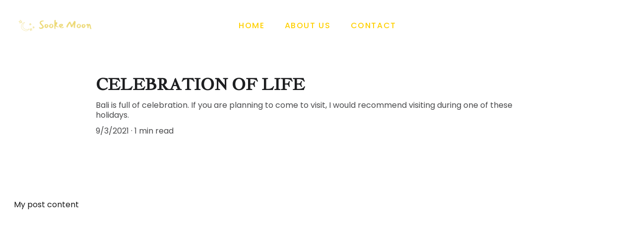

--- FILE ---
content_type: text/html
request_url: https://sookemoon.org/newBlogPost-z_pUIE
body_size: 9148
content:
<!DOCTYPE html>
<html lang="en">
	<head>
		<meta charset="utf-8">
		<meta name="viewport" content="width=device-width, initial-scale=1.0">
		<!--[--><title>CELEBRATION OF LIFE | Sooke Moon</title><meta name="description" content="Bali is full of celebration. If you are planning to come to visit, I would recommend visiting during one of these holidays."><link rel="icon" href="https://assets.zyrosite.com/cdn-cgi/image/format=auto,w=48,h=48,fit=crop,f=png/YNq9RP8224SJoLeO/sooke-moon-logo-200px-A0xoRzn1K6cZ6q80.png"><link rel="apple-touch-icon" href="https://assets.zyrosite.com/cdn-cgi/image/format=auto,w=48,h=48,fit=crop,f=png/YNq9RP8224SJoLeO/sooke-moon-logo-200px-A0xoRzn1K6cZ6q80.png"><meta content="https://sookemoon.org/newBlogPost-z_pUIE" property="og:url"><link rel="canonical" href="https://sookemoon.org/newBlogPost-z_pUIE"><meta content="CELEBRATION OF LIFE | Sooke Moon" property="og:title"><meta name="twitter:title" content="CELEBRATION OF LIFE | Sooke Moon"><meta content="website" property="og:type"><meta property="og:description" content="Bali is full of celebration. If you are planning to come to visit, I would recommend visiting during one of these holidays."><meta name="twitter:description" content="Bali is full of celebration. If you are planning to come to visit, I would recommend visiting during one of these holidays."><meta property="og:site_name" content="Sooke Moon"><!----><meta content="https://assets.zyrosite.com/cdn-cgi/image/format=auto,w=1200,h=630,fit=crop,f=jpeg/YNq9RP8224SJoLeO/img-AzGnp3y89buealMX.png" property="og:image"><meta content="https://assets.zyrosite.com/cdn-cgi/image/format=auto,w=1200,h=630,fit=crop,f=jpeg/YNq9RP8224SJoLeO/img-AzGnp3y89buealMX.png" name="twitter:image"><meta content="" property="og:image:alt"><meta content="" name="twitter:image:alt"><meta name="twitter:card" content="summary_large_image"><link rel="preconnect"><!----><!----><!----><!----><!----><!--[--><link rel="alternate" hreflang="x-default" href="https://sookemoon.org/newBlogPost-z_pUIE"><!--]--><link href="https://cdn.zyrosite.com/u1/google-fonts/font-faces?family=Jacques+Francois:wght@400&amp;family=Poppins:wght@400;500;600&amp;family=PT+Sans+Narrow:wght@400&amp;display=swap" rel="preconnect" crossorigin="true"><link href="https://cdn.zyrosite.com/u1/google-fonts/font-faces?family=Jacques+Francois:wght@400&amp;family=Poppins:wght@400;500;600&amp;family=PT+Sans+Narrow:wght@400&amp;display=swap" rel="preload" as="style"><link href="https://cdn.zyrosite.com/u1/google-fonts/font-faces?family=Jacques+Francois:wght@400&amp;family=Poppins:wght@400;500;600&amp;family=PT+Sans+Narrow:wght@400&amp;display=swap" rel="stylesheet" referrerpolicy="no-referrer"><!--]-->
		<style></style>
		<link rel="prefetch" href="https://cdn.zyrosite.com/cdn-builder-placeholders/astro-traffic.txt">

		
	<link rel="stylesheet" href="/_astro-1700011519083/_...slug_.bcbbb101.css" /></head>

	<body>
		<div>
			<style>astro-island,astro-slot,astro-static-slot{display:contents}</style><script>(()=>{var e=async t=>{await(await t())()};(self.Astro||(self.Astro={})).only=e;window.dispatchEvent(new Event("astro:only"));})();;(()=>{var l;{let c={0:t=>t,1:t=>JSON.parse(t,o),2:t=>new RegExp(t),3:t=>new Date(t),4:t=>new Map(JSON.parse(t,o)),5:t=>new Set(JSON.parse(t,o)),6:t=>BigInt(t),7:t=>new URL(t),8:t=>new Uint8Array(JSON.parse(t)),9:t=>new Uint16Array(JSON.parse(t)),10:t=>new Uint32Array(JSON.parse(t))},o=(t,s)=>{if(t===""||!Array.isArray(s))return s;let[e,n]=s;return e in c?c[e](n):void 0};customElements.get("astro-island")||customElements.define("astro-island",(l=class extends HTMLElement{constructor(){super(...arguments);this.hydrate=()=>{if(!this.hydrator||this.parentElement&&this.parentElement.closest("astro-island[ssr]"))return;let s=this.querySelectorAll("astro-slot"),e={},n=this.querySelectorAll("template[data-astro-template]");for(let r of n){let i=r.closest(this.tagName);!i||!i.isSameNode(this)||(e[r.getAttribute("data-astro-template")||"default"]=r.innerHTML,r.remove())}for(let r of s){let i=r.closest(this.tagName);!i||!i.isSameNode(this)||(e[r.getAttribute("name")||"default"]=r.innerHTML)}let a=this.hasAttribute("props")?JSON.parse(this.getAttribute("props"),o):{};this.hydrator(this)(this.Component,a,e,{client:this.getAttribute("client")}),this.removeAttribute("ssr"),window.removeEventListener("astro:hydrate",this.hydrate),window.dispatchEvent(new CustomEvent("astro:hydrate"))}}connectedCallback(){!this.hasAttribute("await-children")||this.firstChild?this.childrenConnectedCallback():new MutationObserver((s,e)=>{e.disconnect(),this.childrenConnectedCallback()}).observe(this,{childList:!0})}async childrenConnectedCallback(){window.addEventListener("astro:hydrate",this.hydrate);let s=this.getAttribute("before-hydration-url");s&&await import(s),this.start()}start(){let s=JSON.parse(this.getAttribute("opts")),e=this.getAttribute("client");if(Astro[e]===void 0){window.addEventListener(`astro:${e}`,()=>this.start(),{once:!0});return}Astro[e](async()=>{let n=this.getAttribute("renderer-url"),[a,{default:r}]=await Promise.all([import(this.getAttribute("component-url")),n?import(n):()=>()=>{}]),i=this.getAttribute("component-export")||"default";if(!i.includes("."))this.Component=a[i];else{this.Component=a;for(let d of i.split("."))this.Component=this.Component[d]}return this.hydrator=r,this.hydrate},s,this)}attributeChangedCallback(){this.hydrator&&this.hydrate()}},l.observedAttributes=["props"],l))}})();</script><astro-island uid="15t85v" component-url="/_astro-1700011519083/ClientHead.3a2fafe1.js" component-export="default" renderer-url="/_astro-1700011519083/client.6826264a.js" props="{&quot;page-noindex&quot;:[0,null],&quot;canonical-url&quot;:[0,&quot;https://sookemoon.org/newBlogPost-z_pUIE&quot;],&quot;site-meta&quot;:[0,{&quot;version&quot;:[0,119],&quot;isLayout&quot;:[0,true],&quot;template&quot;:[0,&quot;poveda&quot;],&quot;metaTitle&quot;:[0,&quot;Sooke Moon&quot;],&quot;buttonSetId&quot;:[0,&quot;0&quot;],&quot;faviconPath&quot;:[0,&quot;sooke-moon-logo-200px-A0xoRzn1K6cZ6q80.png&quot;],&quot;headerHeight&quot;:[0,154.5],&quot;defaultLocale&quot;:[0,&quot;system&quot;],&quot;faviconOrigin&quot;:[0,&quot;assets&quot;],&quot;demoEcwidStoreId&quot;:[0,&quot;26103239&quot;],&quot;metaHtmlLanguage&quot;:[0,&quot;en&quot;],&quot;headerHeightMobile&quot;:[0,116],&quot;demoEcommerceStoreId&quot;:[0,&quot;demo_01G0E9P2R0CFTNBWEEFCEV8EG5&quot;],&quot;shouldAddWWWPrefixToDomain&quot;:[0,false]}],&quot;domain&quot;:[0,&quot;sookemoon.org&quot;]}" ssr="" client="only" opts="{&quot;name&quot;:&quot;ClientHead&quot;,&quot;value&quot;:&quot;vue&quot;}"></astro-island>
			<script>(()=>{var e=async t=>{await(await t())()};(self.Astro||(self.Astro={})).load=e;window.dispatchEvent(new Event("astro:load"));})();</script><astro-island uid="Z2fGcXy" component-url="/_astro-1700011519083/Page.7b4624d6.js" component-export="default" renderer-url="/_astro-1700011519083/client.6826264a.js" props="{&quot;page-data&quot;:[0,{&quot;pages&quot;:[0,{&quot;home&quot;:[0,{&quot;meta&quot;:[0,{&quot;title&quot;:[0,&quot;Sooke Moon Community Wellness Society | Pick Up Litter&quot;],&quot;noindex&quot;:[0,false],&quot;ogImageAlt&quot;:[0,&quot;&quot;],&quot;description&quot;:[0,&quot;Sooke Moon Community Wellness Society is a Volunteer Community Group recognized for action. We pick up litter, sweep sidewalks and curbs, and hold Adopt a Neighbourhood and Tidy Sooke on Sunday events. Send us suggestions or requests today!&quot;],&quot;ogImagePath&quot;:[0,null],&quot;ogImageOrigin&quot;:[0,null]}],&quot;name&quot;:[0,&quot;Home&quot;],&quot;slug&quot;:[0,&quot;&quot;],&quot;type&quot;:[0,&quot;default&quot;],&quot;blocks&quot;:[1,&quot;[[0,\&quot;zSvnzQ\&quot;],[0,\&quot;zRSWc_\&quot;],[0,\&quot;zMCHjq\&quot;],[0,\&quot;zceFkO\&quot;]]&quot;]}],&quot;z2W20s&quot;:[0,{&quot;date&quot;:[0,&quot;2021-09-01&quot;],&quot;meta&quot;:[0,{&quot;title&quot;:[0,&quot;MONKEYS: ADORABLE MISCHIEF&quot;],&quot;ogImageAlt&quot;:[0,&quot;&quot;],&quot;description&quot;:[0,&quot;The only relationship you can have with these critters is a love/hate one. I have plenty of stories to tell about our meetings.&quot;],&quot;ogImagePath&quot;:[0,&quot;img-d95vw71zOOSOeB16.png&quot;],&quot;ogImageOrigin&quot;:[0,&quot;assets&quot;]}],&quot;name&quot;:[0,&quot;CELEBRATION OF LIFECopy&quot;],&quot;slug&quot;:[0,&quot;a-blog-post-copy-zR18sT&quot;],&quot;type&quot;:[0,&quot;blog&quot;],&quot;blocks&quot;:[1,&quot;[[0,\&quot;zqPFK8\&quot;],[0,\&quot;zu0xnd\&quot;]]&quot;],&quot;isDraft&quot;:[0,false],&quot;categories&quot;:[1,&quot;[]&quot;],&quot;coverImageAlt&quot;:[0,&quot;&quot;],&quot;minutesToRead&quot;:[0,&quot;1&quot;],&quot;coverImagePath&quot;:[0,&quot;img-d95vw71zOOSOeB16.png&quot;],&quot;coverImageOrigin&quot;:[0,&quot;assets&quot;]}],&quot;zCEESd&quot;:[0,{&quot;date&quot;:[0,&quot;2021-09-06T11:14:27.504Z&quot;],&quot;meta&quot;:[0,{&quot;title&quot;:[0,&quot;BEST BALI RESORTS AND WHY&quot;],&quot;ogImageAlt&quot;:[0,&quot;&quot;],&quot;description&quot;:[0,&quot;There is a lot of different resorts to stay at in Bali. I made a list which includes a resort for every taste.&quot;],&quot;ogImagePath&quot;:[0,&quot;img-Y4LaNVzGXkcBwNWj.png&quot;],&quot;ogImageOrigin&quot;:[0,&quot;assets&quot;]}],&quot;name&quot;:[0,&quot;A blog post&quot;],&quot;slug&quot;:[0,&quot;newBlogPost-zCEESd&quot;],&quot;type&quot;:[0,&quot;blog&quot;],&quot;blocks&quot;:[1,&quot;[[0,\&quot;zUYHAV\&quot;],[0,\&quot;zCEESd-section\&quot;],[0,\&quot;zCEESd-header\&quot;],[0,\&quot;zQU4rS\&quot;]]&quot;],&quot;isDraft&quot;:[0,false],&quot;categories&quot;:[1,&quot;[]&quot;],&quot;coverImageAlt&quot;:[0,&quot;&quot;],&quot;minutesToRead&quot;:[0,&quot;1&quot;],&quot;coverImagePath&quot;:[0,&quot;img-Y4LaNVzGXkcBwNWj.png&quot;],&quot;coverImageOrigin&quot;:[0,&quot;assets&quot;]}],&quot;zVlNaD&quot;:[0,{&quot;date&quot;:[0,&quot;2021-08-27&quot;],&quot;meta&quot;:[0,{&quot;title&quot;:[0,&quot;DAILY LIFE OF A VILLAGER IN BALI&quot;],&quot;ogImageAlt&quot;:[0,&quot;&quot;],&quot;description&quot;:[0,&quot;This little island contains a lot of different lifestyles. I have lived in one of the smaller villages and I’ve followed the story of Arif.&quot;],&quot;ogImagePath&quot;:[0,&quot;img-mk3Epq83prtex9P9.png&quot;],&quot;ogImageOrigin&quot;:[0,&quot;assets&quot;]}],&quot;name&quot;:[0,&quot;CELEBRATION OF LIFECopy&quot;],&quot;slug&quot;:[0,&quot;a-blog-post-copy-znJ1IV&quot;],&quot;type&quot;:[0,&quot;blog&quot;],&quot;blocks&quot;:[1,&quot;[[0,\&quot;zy1rZF\&quot;],[0,\&quot;zsvfii\&quot;]]&quot;],&quot;isDraft&quot;:[0,false],&quot;categories&quot;:[1,&quot;[]&quot;],&quot;coverImageAlt&quot;:[0,&quot;&quot;],&quot;minutesToRead&quot;:[0,&quot;1&quot;],&quot;coverImagePath&quot;:[0,&quot;img-mk3Epq83prtex9P9.png&quot;],&quot;coverImageOrigin&quot;:[0,&quot;assets&quot;]}],&quot;z_pUIE&quot;:[0,{&quot;date&quot;:[0,&quot;2021-09-03&quot;],&quot;meta&quot;:[0,{&quot;title&quot;:[0,&quot;CELEBRATION OF LIFE&quot;],&quot;ogImageAlt&quot;:[0,&quot;&quot;],&quot;description&quot;:[0,&quot;Bali is full of celebration. If you are planning to come to visit, I would recommend visiting during one of these holidays.&quot;],&quot;ogImagePath&quot;:[0,&quot;img-AzGnp3y89buealMX.png&quot;],&quot;ogImageOrigin&quot;:[0,&quot;assets&quot;]}],&quot;name&quot;:[0,&quot;A blog post&quot;],&quot;slug&quot;:[0,&quot;newBlogPost-z_pUIE&quot;],&quot;type&quot;:[0,&quot;blog&quot;],&quot;blocks&quot;:[1,&quot;[[0,\&quot;z_pUIE-header\&quot;],[0,\&quot;z_pUIE-section\&quot;]]&quot;],&quot;isDraft&quot;:[0,false],&quot;categories&quot;:[1,&quot;[]&quot;],&quot;coverImageAlt&quot;:[0,&quot;&quot;],&quot;minutesToRead&quot;:[0,&quot;1&quot;],&quot;coverImagePath&quot;:[0,&quot;img-AzGnp3y89buealMX.png&quot;],&quot;coverImageOrigin&quot;:[0,&quot;assets&quot;]}],&quot;zkx16r&quot;:[0,{&quot;meta&quot;:[0,{&quot;title&quot;:[0,&quot;Get Involved With Sooke Moon | Touch Base Now&quot;],&quot;description&quot;:[0,&quot;Get involved with Sooke Moon and help shape our community! Touch base now and let us know what you&#39;d like to see or volunteer to help. Your choice! We look forward to getting to know you.&quot;]}],&quot;name&quot;:[0,&quot;Contact&quot;],&quot;slug&quot;:[0,&quot;contact&quot;],&quot;type&quot;:[0,&quot;default&quot;],&quot;blocks&quot;:[1,&quot;[[0,\&quot;zN80jS\&quot;],[0,\&quot;zL7awf\&quot;],[0,\&quot;z9N01e\&quot;],[0,\&quot;zh6fgB\&quot;]]&quot;]}],&quot;zztQQ5&quot;:[0,{&quot;meta&quot;:[0,{&quot;title&quot;:[0,&quot;Sooke Moon Community Wellness Society - Projects &amp; Volunteering&quot;],&quot;noindex&quot;:[0,false],&quot;ogImageAlt&quot;:[0,&quot;&quot;],&quot;description&quot;:[0,&quot;Sooke Moon Community Wellness Society is a volunteer community group that focuses on benefit to the community. We get involved in multi-belief, environmental and seasonal projects. Join us to help make a difference in our local area!&quot;],&quot;ogImagePath&quot;:[0,null],&quot;ogImageOrigin&quot;:[0,null]}],&quot;name&quot;:[0,&quot;About us&quot;],&quot;slug&quot;:[0,&quot;about-us&quot;],&quot;type&quot;:[0,&quot;default&quot;],&quot;blocks&quot;:[1,&quot;[[0,\&quot;zsDHXn\&quot;],[0,\&quot;zt9JZ4\&quot;],[0,\&quot;zTReRG\&quot;],[0,\&quot;zEQPvS\&quot;],[0,\&quot;z2HrVx\&quot;]]&quot;]}]}],&quot;blocks&quot;:[0,{&quot;header&quot;:[0,{&quot;type&quot;:[0,&quot;BlockNavigation&quot;],&quot;mobile&quot;:[0,{&quot;logoHeight&quot;:[0,17.15]}],&quot;desktop&quot;:[0,{&quot;logoHeight&quot;:[0,36.505]}],&quot;settings&quot;:[0,{&quot;styles&quot;:[0,{&quot;width&quot;:[0,&quot;1240px&quot;],&quot;padding&quot;:[0,&quot;34px 16px 34px 16px&quot;],&quot;m-padding&quot;:[0,&quot;24px 16px 24px 16px&quot;],&quot;logo-width&quot;:[0,&quot;149px&quot;],&quot;cartIconSize&quot;:[0,&quot;24px&quot;],&quot;m-logo-width&quot;:[0,&quot;70px&quot;],&quot;oldContentWidth&quot;:[0,&quot;1600px&quot;],&quot;menu-item-spacing&quot;:[0,&quot;40px&quot;],&quot;space-between-menu&quot;:[0,&quot;64px&quot;],&quot;m-menu-item-spacing&quot;:[0,&quot;20px&quot;],&quot;contrastBackgroundColor&quot;:[0,&quot;rgb(107, 118, 101)&quot;]}],&quot;cartText&quot;:[0,&quot;Shopping bag&quot;],&quot;isSticky&quot;:[0,true],&quot;showLogo&quot;:[0,true],&quot;isCartVisible&quot;:[0,true],&quot;logoImagePath&quot;:[0,&quot;logo-small-mk32bqbozruN1w64.png&quot;],&quot;logoPlacement&quot;:[0,&quot;left&quot;],&quot;logoImageOrigin&quot;:[0,&quot;assets&quot;],&quot;m-logoPlacement&quot;:[0,&quot;left&quot;],&quot;navigationPlacement&quot;:[0,&quot;center&quot;],&quot;m-navigationPlacement&quot;:[0,&quot;right&quot;]}],&quot;zindexes&quot;:[1,&quot;[]&quot;],&quot;background&quot;:[0,{&quot;color&quot;:[0,&quot;rgb(72, 83, 66)&quot;],&quot;current&quot;:[0,&quot;color&quot;],&quot;isTransparent&quot;:[0,true]}],&quot;components&quot;:[1,&quot;[]&quot;],&quot;fontFamily&quot;:[0,&quot;Poppins&quot;],&quot;fontWeight&quot;:[0,500],&quot;logoAspectRatio&quot;:[0,4.081632653061225],&quot;navLinkTextColor&quot;:[0,&quot;rgb(255, 208, 0)&quot;],&quot;navLinkTextColorHover&quot;:[0,&quot;rgb(255, 208, 0)&quot;]}],&quot;z45R0y&quot;:[0,{&quot;slot&quot;:[0,&quot;footer&quot;],&quot;type&quot;:[0,&quot;BlockLayout&quot;],&quot;mobile&quot;:[0,{&quot;minHeight&quot;:[0,132]}],&quot;desktop&quot;:[0,{&quot;minHeight&quot;:[0,158]}],&quot;settings&quot;:[0,{&quot;styles&quot;:[0,{&quot;cols&quot;:[0,&quot;12&quot;],&quot;rows&quot;:[0,4],&quot;width&quot;:[0,&quot;1224px&quot;],&quot;m-rows&quot;:[0,&quot;1&quot;],&quot;col-gap&quot;:[0,&quot;24px&quot;],&quot;row-gap&quot;:[0,&quot;16px&quot;],&quot;row-size&quot;:[0,&quot;48px&quot;],&quot;column-gap&quot;:[0,&quot;24px&quot;],&quot;block-padding&quot;:[0,&quot;16px 0 16px 0&quot;],&quot;m-block-padding&quot;:[0,&quot;80px 16px 80px 16px&quot;],&quot;oldContentWidth&quot;:[0,&quot;1600px&quot;]}]}],&quot;zindexes&quot;:[1,&quot;[[0,\&quot;zAW4sF\&quot;],[0,\&quot;z7Yq9Y\&quot;],[0,\&quot;zK-rxI\&quot;]]&quot;],&quot;background&quot;:[0,{&quot;color&quot;:[0,&quot;rgb(199, 206, 201)&quot;],&quot;current&quot;:[0,&quot;color&quot;]}],&quot;components&quot;:[1,&quot;[[0,\&quot;z7Yq9Y\&quot;],[0,\&quot;zK-rxI\&quot;],[0,\&quot;zAW4sF\&quot;]]&quot;]}],&quot;z_pUIE-header&quot;:[0,{&quot;type&quot;:[0,&quot;BlockBlogHeader&quot;],&quot;settings&quot;:[0,{&quot;styles&quot;:[0,{&quot;align&quot;:[0,&quot;flex-start&quot;],&quot;block-padding&quot;:[0,&quot;45px 30px 45px 30px&quot;],&quot;content-width&quot;:[0,&quot;954px&quot;],&quot;m-block-padding&quot;:[0,&quot;16px 16px 16px 16px&quot;]}],&quot;shownItems&quot;:[0,{&quot;date&quot;:[0,true],&quot;avatar&quot;:[0,true],&quot;categories&quot;:[0,true],&quot;description&quot;:[0,true],&quot;minutesToRead&quot;:[0,true],&quot;authorFullName&quot;:[0,true]}]}],&quot;background&quot;:[0,{}]}],&quot;z_pUIE-section&quot;:[0,{&quot;type&quot;:[0,&quot;BlockLayout&quot;],&quot;mobile&quot;:[0,{&quot;minHeight&quot;:[0,134]}],&quot;desktop&quot;:[0,{&quot;minHeight&quot;:[0,592]}],&quot;settings&quot;:[0,{&quot;styles&quot;:[0,{&quot;rows&quot;:[0,&quot;9&quot;],&quot;row-gap&quot;:[0,&quot;16px&quot;],&quot;row-size&quot;:[0,&quot;48px&quot;],&quot;column-gap&quot;:[0,&quot;24px&quot;],&quot;block-padding&quot;:[0,&quot;16px 0&quot;],&quot;m-block-padding&quot;:[0,&quot;56px 16px&quot;]}]}],&quot;zindexes&quot;:[1,&quot;[[0,\&quot;z_pUIE-section-title\&quot;]]&quot;],&quot;background&quot;:[0,{}],&quot;components&quot;:[1,&quot;[[0,\&quot;z_pUIE-section-title\&quot;]]&quot;]}]}],&quot;elements&quot;:[0,{&quot;z7Yq9Y&quot;:[0,{&quot;type&quot;:[0,&quot;GridImage&quot;],&quot;mobile&quot;:[0,{&quot;top&quot;:[0,8],&quot;left&quot;:[0,83],&quot;width&quot;:[0,162],&quot;height&quot;:[0,27]}],&quot;target&quot;:[0,&quot;_self&quot;],&quot;desktop&quot;:[0,{&quot;top&quot;:[0,54],&quot;left&quot;:[0,520],&quot;width&quot;:[0,184],&quot;height&quot;:[0,50]}],&quot;settings&quot;:[0,{&quot;alt&quot;:[0,&quot;&quot;],&quot;path&quot;:[0,&quot;logo-medium-AQEQlkRBovu2Q6Lr.png&quot;],&quot;origin&quot;:[0,&quot;assets&quot;],&quot;styles&quot;:[0,{&quot;align&quot;:[0,&quot;center&quot;],&quot;justify&quot;:[0,&quot;center&quot;],&quot;m-width&quot;:[0,&quot;48.70317002881844%&quot;],&quot;m-element-margin&quot;:[0,&quot;0 0 24px 0&quot;]}],&quot;clickAction&quot;:[0,&quot;none&quot;]}],&quot;fullResolutionWidth&quot;:[0,500],&quot;fullResolutionHeight&quot;:[0,123]}],&quot;zAW4sF&quot;:[0,{&quot;type&quot;:[0,&quot;GridTextBox&quot;],&quot;mobile&quot;:[0,{&quot;top&quot;:[0,86],&quot;left&quot;:[0,0],&quot;width&quot;:[0,328],&quot;height&quot;:[0,26]}],&quot;content&quot;:[0,&quot;&lt;p style=\&quot;color: rgb(26, 26, 26)\&quot; class=\&quot;body-small\&quot;&gt;&lt;span style=\&quot;font-family: PT Sans Narrow; font-weight: 400\&quot;&gt;Copyright © 2023 Sooke Moon Community Wellness Society&lt;/span&gt;&lt;/p&gt;&quot;],&quot;desktop&quot;:[0,{&quot;top&quot;:[0,104],&quot;left&quot;:[0,462],&quot;width&quot;:[0,300],&quot;height&quot;:[0,26]}],&quot;settings&quot;:[0,{&quot;styles&quot;:[0,{&quot;text&quot;:[0,&quot;center&quot;],&quot;align&quot;:[0,&quot;flex-start&quot;],&quot;justify&quot;:[0,&quot;flex-start&quot;],&quot;m-element-margin&quot;:[0,&quot;0 0 16px 0&quot;]}]}]}],&quot;zK-rxI&quot;:[0,{&quot;type&quot;:[0,&quot;GridTextBox&quot;],&quot;mobile&quot;:[0,{&quot;top&quot;:[0,48],&quot;left&quot;:[0,0],&quot;width&quot;:[0,328],&quot;height&quot;:[0,25]}],&quot;content&quot;:[0,&quot;&lt;p style=\&quot;color: rgb(26, 26, 26)\&quot; class=\&quot;body-small\&quot;&gt;&lt;span style=\&quot;color: rgb(72, 83, 66); text-transform: none\&quot;&gt;&lt;u&gt;&lt;a target=\&quot;\&quot; href=\&quot;/\&quot; style=\&quot;text-decoration: none;\&quot; data-page-id=\&quot;home\&quot;&gt;Home&lt;/a&gt;&lt;/u&gt;    &lt;a target=\&quot;_self\&quot; href=\&quot;/about-us\&quot; data-page-id=\&quot;zztQQ5\&quot;&gt;About us&lt;/a&gt;    &lt;a target=\&quot;_self\&quot; href=\&quot;/contact\&quot; data-page-id=\&quot;zkx16r\&quot;&gt;Contact&lt;/a&gt;&lt;/span&gt;&lt;/p&gt;&quot;],&quot;desktop&quot;:[0,{&quot;top&quot;:[0,24],&quot;left&quot;:[0,450],&quot;width&quot;:[0,324],&quot;height&quot;:[0,25]}],&quot;settings&quot;:[0,{&quot;styles&quot;:[0,{&quot;text&quot;:[0,&quot;center&quot;],&quot;align&quot;:[0,&quot;flex-start&quot;],&quot;justify&quot;:[0,&quot;flex-start&quot;],&quot;m-element-margin&quot;:[0,&quot;0 0 24px 0&quot;]}]}]}],&quot;z_pUIE-section-title&quot;:[0,{&quot;type&quot;:[0,&quot;GridTextBox&quot;],&quot;mobile&quot;:[0,{&quot;top&quot;:[0,49],&quot;left&quot;:[0,0],&quot;width&quot;:[0,328],&quot;height&quot;:[0,29]}],&quot;content&quot;:[0,&quot;&lt;p class=\&quot;body\&quot; style=\&quot;color: rgb(26, 26, 26)\&quot;&gt;My post content&lt;/p&gt;&quot;],&quot;desktop&quot;:[0,{&quot;top&quot;:[0,80],&quot;left&quot;:[0,0],&quot;width&quot;:[0,1224],&quot;height&quot;:[0,29]}],&quot;settings&quot;:[0,{&quot;styles&quot;:[0,{&quot;text&quot;:[0,&quot;left&quot;],&quot;align&quot;:[0,&quot;flex-start&quot;],&quot;justify&quot;:[0,&quot;flex-start&quot;],&quot;m-element-margin&quot;:[0,&quot;0 0 16px 0&quot;]}]}]}]}],&quot;nav&quot;:[1,&quot;[[0,{\&quot;isHidden\&quot;:[0,false],\&quot;linkType\&quot;:[0,\&quot;Page\&quot;],\&quot;subItems\&quot;:[1,\&quot;[]\&quot;],\&quot;navItemId\&quot;:[0,\&quot;home\&quot;],\&quot;linkedPageId\&quot;:[0,\&quot;home\&quot;]}],[0,{\&quot;linkType\&quot;:[0,\&quot;Page\&quot;],\&quot;subItems\&quot;:[1,\&quot;[]\&quot;],\&quot;navItemId\&quot;:[0,\&quot;zztQQ5\&quot;],\&quot;linkedPageId\&quot;:[0,\&quot;zztQQ5\&quot;]}],[0,{\&quot;linkType\&quot;:[0,\&quot;Page\&quot;],\&quot;subItems\&quot;:[1,\&quot;[]\&quot;],\&quot;navItemId\&quot;:[0,\&quot;zkx16r\&quot;],\&quot;linkedPageId\&quot;:[0,\&quot;zkx16r\&quot;]}]]&quot;],&quot;currentLocale&quot;:[0,&quot;system&quot;],&quot;homePageId&quot;:[0,&quot;home&quot;],&quot;isNavHidden&quot;:[0,false],&quot;cookieBannerAcceptText&quot;:[0,null],&quot;cookieBannerDisclaimer&quot;:[0,null],&quot;cookieBannerDeclineText&quot;:[0,null],&quot;blogReadingTimeText&quot;:[0,null],&quot;metaTitle&quot;:[0,null],&quot;meta&quot;:[0,{&quot;version&quot;:[0,119],&quot;isLayout&quot;:[0,true],&quot;template&quot;:[0,&quot;poveda&quot;],&quot;metaTitle&quot;:[0,&quot;Sooke Moon&quot;],&quot;buttonSetId&quot;:[0,&quot;0&quot;],&quot;faviconPath&quot;:[0,&quot;sooke-moon-logo-200px-A0xoRzn1K6cZ6q80.png&quot;],&quot;headerHeight&quot;:[0,154.5],&quot;defaultLocale&quot;:[0,&quot;system&quot;],&quot;faviconOrigin&quot;:[0,&quot;assets&quot;],&quot;demoEcwidStoreId&quot;:[0,&quot;26103239&quot;],&quot;metaHtmlLanguage&quot;:[0,&quot;en&quot;],&quot;headerHeightMobile&quot;:[0,116],&quot;demoEcommerceStoreId&quot;:[0,&quot;demo_01G0E9P2R0CFTNBWEEFCEV8EG5&quot;],&quot;shouldAddWWWPrefixToDomain&quot;:[0,false]}],&quot;forms&quot;:[0,{&quot;Contact form&quot;:[0,{&quot;token&quot;:[0,&quot;Y4LoRxaQvbFEoelV8nr0AMQEvN5AxXLe&quot;]}],&quot;Subscribe form&quot;:[0,{&quot;token&quot;:[0,&quot;YleDwqZxQnFyDo9qBEnWYyL93x2drKGp&quot;]}]}],&quot;styles&quot;:[0,{&quot;h1&quot;:[0,{&quot;font-size&quot;:[0,&quot;112px&quot;],&quot;font-style&quot;:[0,&quot;normal&quot;],&quot;font-family&quot;:[0,&quot;var(--font-primary)&quot;],&quot;font-weight&quot;:[0,400],&quot;line-height&quot;:[0,&quot;1.2&quot;],&quot;m-font-size&quot;:[0,&quot;56px&quot;],&quot;letter-spacing&quot;:[0,&quot;normal&quot;],&quot;text-transform&quot;:[0,&quot;none&quot;],&quot;text-decoration&quot;:[0,&quot;none&quot;]}],&quot;h2&quot;:[0,{&quot;font-size&quot;:[0,&quot;48px&quot;],&quot;font-style&quot;:[0,&quot;normal&quot;],&quot;font-family&quot;:[0,&quot;var(--font-primary)&quot;],&quot;font-weight&quot;:[0,400],&quot;line-height&quot;:[0,&quot;1.2&quot;],&quot;m-font-size&quot;:[0,&quot;32px&quot;],&quot;letter-spacing&quot;:[0,&quot;normal&quot;],&quot;text-transform&quot;:[0,&quot;none&quot;],&quot;text-decoration&quot;:[0,&quot;none&quot;]}],&quot;h3&quot;:[0,{&quot;font-size&quot;:[0,&quot;40px&quot;],&quot;font-style&quot;:[0,&quot;normal&quot;],&quot;font-family&quot;:[0,&quot;var(--font-primary)&quot;],&quot;font-weight&quot;:[0,400],&quot;line-height&quot;:[0,&quot;1.2&quot;],&quot;m-font-size&quot;:[0,&quot;28px&quot;],&quot;letter-spacing&quot;:[0,&quot;normal&quot;],&quot;text-transform&quot;:[0,&quot;none&quot;],&quot;text-decoration&quot;:[0,&quot;none&quot;]}],&quot;h4&quot;:[0,{&quot;font-size&quot;:[0,&quot;32px&quot;],&quot;font-style&quot;:[0,&quot;normal&quot;],&quot;font-family&quot;:[0,&quot;var(--font-primary)&quot;],&quot;font-weight&quot;:[0,400],&quot;line-height&quot;:[0,&quot;1.2&quot;],&quot;m-font-size&quot;:[0,&quot;24px&quot;],&quot;letter-spacing&quot;:[0,&quot;normal&quot;],&quot;text-transform&quot;:[0,&quot;none&quot;],&quot;text-decoration&quot;:[0,&quot;none&quot;]}],&quot;h5&quot;:[0,{&quot;font-size&quot;:[0,&quot;24px&quot;],&quot;font-style&quot;:[0,&quot;normal&quot;],&quot;font-family&quot;:[0,&quot;var(--font-primary)&quot;],&quot;font-weight&quot;:[0,400],&quot;line-height&quot;:[0,&quot;1.2&quot;],&quot;m-font-size&quot;:[0,&quot;24px&quot;],&quot;letter-spacing&quot;:[0,&quot;normal&quot;],&quot;text-transform&quot;:[0,&quot;none&quot;],&quot;text-decoration&quot;:[0,&quot;none&quot;]}],&quot;h6&quot;:[0,{&quot;font-size&quot;:[0,&quot;18px&quot;],&quot;font-style&quot;:[0,&quot;normal&quot;],&quot;font-family&quot;:[0,&quot;var(--font-primary)&quot;],&quot;font-weight&quot;:[0,400],&quot;line-height&quot;:[0,&quot;1.2&quot;],&quot;m-font-size&quot;:[0,&quot;20px&quot;],&quot;letter-spacing&quot;:[0,&quot;normal&quot;],&quot;text-transform&quot;:[0,&quot;none&quot;],&quot;text-decoration&quot;:[0,&quot;none&quot;]}],&quot;body&quot;:[0,{&quot;font-size&quot;:[0,&quot;16px&quot;],&quot;font-style&quot;:[0,&quot;normal&quot;],&quot;font-family&quot;:[0,&quot;var(--font-secondary)&quot;],&quot;font-weight&quot;:[0,400],&quot;line-height&quot;:[0,&quot;1.8&quot;],&quot;m-font-size&quot;:[0,&quot;16px&quot;],&quot;letter-spacing&quot;:[0,&quot;normal&quot;],&quot;text-transform&quot;:[0,&quot;none&quot;],&quot;text-decoration&quot;:[0,&quot;none&quot;]}],&quot;font&quot;:[0,{&quot;primary&quot;:[0,&quot;&#39;Jacques Francois&#39;, serif&quot;],&quot;secondary&quot;:[0,&quot;&#39;Poppins&#39;, sans-serif&quot;]}],&quot;nav-link&quot;:[0,{&quot;color&quot;:[0,&quot;rgb(255, 208, 0)&quot;],&quot;font-size&quot;:[0,&quot;16px&quot;],&quot;font-style&quot;:[0,&quot;normal&quot;],&quot;color-hover&quot;:[0,&quot;rgb(255, 208, 0)&quot;],&quot;font-family&quot;:[0,&quot;var(--font-secondary)&quot;],&quot;font-weight&quot;:[0,500],&quot;line-height&quot;:[0,&quot;1.8&quot;],&quot;m-font-size&quot;:[0,&quot;16px&quot;],&quot;letter-spacing&quot;:[0,&quot;0.1em&quot;],&quot;text-transform&quot;:[0,&quot;uppercase&quot;],&quot;text-decoration&quot;:[0,&quot;none&quot;]}],&quot;body-large&quot;:[0,{&quot;font-size&quot;:[0,&quot;18px&quot;],&quot;font-style&quot;:[0,&quot;normal&quot;],&quot;font-family&quot;:[0,&quot;var(--font-secondary)&quot;],&quot;font-weight&quot;:[0,500],&quot;line-height&quot;:[0,&quot;1.8&quot;],&quot;m-font-size&quot;:[0,&quot;16px&quot;],&quot;letter-spacing&quot;:[0,&quot;normal&quot;],&quot;text-transform&quot;:[0,&quot;none&quot;],&quot;text-decoration&quot;:[0,&quot;none&quot;]}],&quot;body-small&quot;:[0,{&quot;font-size&quot;:[0,&quot;14px&quot;],&quot;font-style&quot;:[0,&quot;normal&quot;],&quot;font-family&quot;:[0,&quot;var(--font-secondary)&quot;],&quot;font-weight&quot;:[0,400],&quot;line-height&quot;:[0,&quot;1.8&quot;],&quot;m-font-size&quot;:[0,&quot;14px&quot;],&quot;letter-spacing&quot;:[0,&quot;normal&quot;],&quot;text-transform&quot;:[0,&quot;none&quot;],&quot;text-decoration&quot;:[0,&quot;none&quot;]}],&quot;grid-button-primary&quot;:[0,{&quot;font-size&quot;:[0,&quot;14px&quot;],&quot;padding-x&quot;:[0,&quot;40px&quot;],&quot;padding-y&quot;:[0,&quot;5px&quot;],&quot;font-style&quot;:[0,&quot;normal&quot;],&quot;border-null&quot;:[0,&quot;&quot;],&quot;font-family&quot;:[0,&quot;var(--font-secondary)&quot;],&quot;font-weight&quot;:[0,500],&quot;line-height&quot;:[0,&quot;normal&quot;],&quot;m-font-size&quot;:[0,&quot;14px&quot;],&quot;m-padding-x&quot;:[0,&quot;36px&quot;],&quot;m-padding-y&quot;:[0,&quot;7px&quot;],&quot;box-shadow-x&quot;:[0,&quot;0px&quot;],&quot;box-shadow-y&quot;:[0,&quot;0px&quot;],&quot;border-radius&quot;:[0,999],&quot;letter-spacing&quot;:[0,&quot;0.22em&quot;],&quot;text-transform&quot;:[0,&quot;uppercase&quot;],&quot;box-shadow-blur&quot;:[0,&quot;0px&quot;],&quot;box-shadow-null&quot;:[0,&quot;&quot;],&quot;text-decoration&quot;:[0,&quot;none&quot;],&quot;box-shadow-color&quot;:[0,&quot;rgba(0, 0, 0, 0)&quot;],&quot;border-null-hover&quot;:[0,&quot;&quot;],&quot;box-shadow-spread&quot;:[0,&quot;0px&quot;],&quot;box-shadow-x-hover&quot;:[0,&quot;0px&quot;],&quot;box-shadow-y-hover&quot;:[0,&quot;0px&quot;],&quot;transition-duration&quot;:[0,&quot;0.2s&quot;],&quot;background-color-null&quot;:[0,&quot;rgba(0, 0, 0, 0)&quot;],&quot;box-shadow-blur-hover&quot;:[0,&quot;0px&quot;],&quot;box-shadow-null-hover&quot;:[0,&quot;&quot;],&quot;box-shadow-color-hover&quot;:[0,&quot;0px&quot;],&quot;box-shadow-spread-hover&quot;:[0,&quot;0px&quot;],&quot;transition-timing-function&quot;:[0,&quot;ease&quot;],&quot;background-color-null-hover&quot;:[0,&quot;none&quot;]}],&quot;grid-button-secondary&quot;:[0,{&quot;font-size&quot;:[0,&quot;14px&quot;],&quot;padding-x&quot;:[0,&quot;40px&quot;],&quot;padding-y&quot;:[0,&quot;6px&quot;],&quot;font-style&quot;:[0,&quot;normal&quot;],&quot;border-null&quot;:[0,&quot;&quot;],&quot;font-family&quot;:[0,&quot;var(--font-secondary)&quot;],&quot;font-weight&quot;:[0,600],&quot;line-height&quot;:[0,&quot;normal&quot;],&quot;m-font-size&quot;:[0,&quot;14px&quot;],&quot;m-padding-x&quot;:[0,&quot;36px&quot;],&quot;m-padding-y&quot;:[0,&quot;7px&quot;],&quot;box-shadow-x&quot;:[0,&quot;0px&quot;],&quot;box-shadow-y&quot;:[0,&quot;0px&quot;],&quot;border-radius&quot;:[0,999],&quot;letter-spacing&quot;:[0,&quot;0.22em&quot;],&quot;text-transform&quot;:[0,&quot;uppercase&quot;],&quot;box-shadow-blur&quot;:[0,&quot;0px&quot;],&quot;box-shadow-null&quot;:[0,&quot;&quot;],&quot;text-decoration&quot;:[0,&quot;none&quot;],&quot;box-shadow-color&quot;:[0,&quot;rgba(0, 0, 0, 0)&quot;],&quot;border-null-hover&quot;:[0,&quot;&quot;],&quot;box-shadow-spread&quot;:[0,&quot;0px&quot;],&quot;box-shadow-x-hover&quot;:[0,&quot;0px&quot;],&quot;box-shadow-y-hover&quot;:[0,&quot;0px&quot;],&quot;transition-duration&quot;:[0,&quot;0.2s&quot;],&quot;background-color-null&quot;:[0,&quot;rgba(0, 0, 0, 0)&quot;],&quot;box-shadow-blur-hover&quot;:[0,&quot;0px&quot;],&quot;box-shadow-null-hover&quot;:[0,&quot;&quot;],&quot;box-shadow-color-hover&quot;:[0,&quot;0px&quot;],&quot;box-shadow-spread-hover&quot;:[0,&quot;0px&quot;],&quot;transition-timing-function&quot;:[0,&quot;ease&quot;],&quot;background-color-null-hover&quot;:[0,&quot;none&quot;]}]}],&quot;domain&quot;:[0,&quot;sookemoon.org&quot;],&quot;siteId&quot;:[0,&quot;YNq9RP8224SJoLeO&quot;],&quot;ecommerceShoppingCart&quot;:[0,null],&quot;blogCategories&quot;:[0,{}],&quot;languageSwitcherLanguages&quot;:[1,&quot;[]&quot;],&quot;currentPageId&quot;:[0,&quot;z_pUIE&quot;],&quot;languageKeys&quot;:[1,&quot;[[0,\&quot;system\&quot;]]&quot;],&quot;ecwidPages&quot;:[0,{}]}]}" ssr="" client="load" opts="{&quot;name&quot;:&quot;Page&quot;,&quot;value&quot;:true}" await-children=""><!--[--><main style="--h1-font-size:112px;--h1-font-style:normal;--h1-font-family:var(--font-primary);--h1-font-weight:400;--h1-line-height:1.2;--h1-m-font-size:56px;--h1-letter-spacing:normal;--h1-text-transform:none;--h1-text-decoration:none;--h2-font-size:48px;--h2-font-style:normal;--h2-font-family:var(--font-primary);--h2-font-weight:400;--h2-line-height:1.2;--h2-m-font-size:32px;--h2-letter-spacing:normal;--h2-text-transform:none;--h2-text-decoration:none;--h3-font-size:40px;--h3-font-style:normal;--h3-font-family:var(--font-primary);--h3-font-weight:400;--h3-line-height:1.2;--h3-m-font-size:28px;--h3-letter-spacing:normal;--h3-text-transform:none;--h3-text-decoration:none;--h4-font-size:32px;--h4-font-style:normal;--h4-font-family:var(--font-primary);--h4-font-weight:400;--h4-line-height:1.2;--h4-m-font-size:24px;--h4-letter-spacing:normal;--h4-text-transform:none;--h4-text-decoration:none;--h5-font-size:24px;--h5-font-style:normal;--h5-font-family:var(--font-primary);--h5-font-weight:400;--h5-line-height:1.2;--h5-m-font-size:24px;--h5-letter-spacing:normal;--h5-text-transform:none;--h5-text-decoration:none;--h6-font-size:18px;--h6-font-style:normal;--h6-font-family:var(--font-primary);--h6-font-weight:400;--h6-line-height:1.2;--h6-m-font-size:20px;--h6-letter-spacing:normal;--h6-text-transform:none;--h6-text-decoration:none;--body-font-size:16px;--body-font-style:normal;--body-font-family:var(--font-secondary);--body-font-weight:400;--body-line-height:1.8;--body-m-font-size:16px;--body-letter-spacing:normal;--body-text-transform:none;--body-text-decoration:none;--font-primary:&#39;Jacques Francois&#39;, serif;--font-secondary:&#39;Poppins&#39;, sans-serif;--nav-link-color:rgb(255, 208, 0);--nav-link-font-size:16px;--nav-link-font-style:normal;--nav-link-color-hover:rgb(255, 208, 0);--nav-link-font-family:var(--font-secondary);--nav-link-font-weight:500;--nav-link-line-height:1.8;--nav-link-m-font-size:16px;--nav-link-letter-spacing:0.1em;--nav-link-text-transform:uppercase;--nav-link-text-decoration:none;--body-large-font-size:18px;--body-large-font-style:normal;--body-large-font-family:var(--font-secondary);--body-large-font-weight:500;--body-large-line-height:1.8;--body-large-m-font-size:16px;--body-large-letter-spacing:normal;--body-large-text-transform:none;--body-large-text-decoration:none;--body-small-font-size:14px;--body-small-font-style:normal;--body-small-font-family:var(--font-secondary);--body-small-font-weight:400;--body-small-line-height:1.8;--body-small-m-font-size:14px;--body-small-letter-spacing:normal;--body-small-text-transform:none;--body-small-text-decoration:none;--grid-button-primary-font-size:14px;--grid-button-primary-padding-x:40px;--grid-button-primary-padding-y:5px;--grid-button-primary-font-style:normal;--grid-button-primary-border-null:;--grid-button-primary-font-family:var(--font-secondary);--grid-button-primary-font-weight:500;--grid-button-primary-line-height:normal;--grid-button-primary-m-font-size:14px;--grid-button-primary-m-padding-x:36px;--grid-button-primary-m-padding-y:7px;--grid-button-primary-box-shadow-x:0px;--grid-button-primary-box-shadow-y:0px;--grid-button-primary-border-radius:999px;--grid-button-primary-letter-spacing:0.22em;--grid-button-primary-text-transform:uppercase;--grid-button-primary-box-shadow-blur:0px;--grid-button-primary-box-shadow-null:;--grid-button-primary-text-decoration:none;--grid-button-primary-box-shadow-color:rgba(0, 0, 0, 0);--grid-button-primary-border-null-hover:;--grid-button-primary-box-shadow-spread:0px;--grid-button-primary-box-shadow-x-hover:0px;--grid-button-primary-box-shadow-y-hover:0px;--grid-button-primary-transition-duration:0.2s;--grid-button-primary-background-color-null:rgba(0, 0, 0, 0);--grid-button-primary-box-shadow-blur-hover:0px;--grid-button-primary-box-shadow-null-hover:;--grid-button-primary-box-shadow-color-hover:0px;--grid-button-primary-box-shadow-spread-hover:0px;--grid-button-primary-transition-timing-function:ease;--grid-button-primary-background-color-null-hover:none;--grid-button-secondary-font-size:14px;--grid-button-secondary-padding-x:40px;--grid-button-secondary-padding-y:6px;--grid-button-secondary-font-style:normal;--grid-button-secondary-border-null:;--grid-button-secondary-font-family:var(--font-secondary);--grid-button-secondary-font-weight:600;--grid-button-secondary-line-height:normal;--grid-button-secondary-m-font-size:14px;--grid-button-secondary-m-padding-x:36px;--grid-button-secondary-m-padding-y:7px;--grid-button-secondary-box-shadow-x:0px;--grid-button-secondary-box-shadow-y:0px;--grid-button-secondary-border-radius:999px;--grid-button-secondary-letter-spacing:0.22em;--grid-button-secondary-text-transform:uppercase;--grid-button-secondary-box-shadow-blur:0px;--grid-button-secondary-box-shadow-null:;--grid-button-secondary-text-decoration:none;--grid-button-secondary-box-shadow-color:rgba(0, 0, 0, 0);--grid-button-secondary-border-null-hover:;--grid-button-secondary-box-shadow-spread:0px;--grid-button-secondary-box-shadow-x-hover:0px;--grid-button-secondary-box-shadow-y-hover:0px;--grid-button-secondary-transition-duration:0.2s;--grid-button-secondary-background-color-null:rgba(0, 0, 0, 0);--grid-button-secondary-box-shadow-blur-hover:0px;--grid-button-secondary-box-shadow-null-hover:;--grid-button-secondary-box-shadow-color-hover:0px;--grid-button-secondary-box-shadow-spread-hover:0px;--grid-button-secondary-transition-timing-function:ease;--grid-button-secondary-background-color-null-hover:none;" class="page"><div class="sticky-trigger"></div><header class="block-header block-header--is-sticky" height="154.5" heightmobile="116" style="--width:1240px;--padding-top:34px;--padding:34px 16px 34px 16px;--padding-right:16px;--padding-bottom:34px;--padding-left:16px;--m-padding-top:24px;--m-padding:24px 16px 24px 16px;--m-padding-right:16px;--m-padding-bottom:24px;--m-padding-left:16px;--logo-width:149px;--cartIconSize:24px;--m-logo-width:70px;--oldContentWidth:1600px;--menu-item-spacing:40px;--space-between-menu:64px;--m-menu-item-spacing:20px;--contrastBackgroundColor:rgb(107, 118, 101);--background-color:rgb(72, 83, 66);--44d44540:flex-end;--cd7af960:none;--0d335b46:right;" data-v-711a92b6><div class="background" style="--background-color:transparent;" data-v-711a92b6></div><div class="block-header__content" style="--navigation-grid-template-columns:minmax(calc(var(--logo-width) + var(--space-between-menu)), 1fr) auto 1fr;--m-navigation-grid-template-columns:minmax(calc(var(--m-logo-width, var(--logo-width)) + var(--space-between-menu)), auto) 1fr;--logo-grid-row:1/2;--m-logo-grid-row:1/2;--logo-grid-column:1/2;--m-logo-grid-column:1/2;--logo-justify-self:flex-start;--m-logo-justify-self:flex-start;--logo-image-object-position:left center;--m-logo-image-object-position:left center;--links-grid-row:1/2;--m-links-grid-row:1/2;--links-grid-column:2/3;--m-links-grid-column:2/3;--cart-grid-row:1/2;--cart-grid-column:3/3;--logo-spacing:0 var(--space-between-menu) 0 0;--m-logo-spacing:0 var(--space-between-menu) 0 0;--navigation-text-align:center;--m-navigation-text-align:right;--navigation-justify-self:center;--m-navigation-justify-self:flex-end;--mobile-background:var(--background-color,  var(--background-image));--dropdown-background-color:rgb(72, 83, 66);--m-dropdown-background-color:rgb(72, 83, 66);--dropdown-background-contrast-color:rgb(107, 118, 101);--text-font-family:Poppins;--text-font-weight:500;--nav-link-text-color:rgb(255, 208, 0);--nav-link-text-color-hover:rgb(255, 208, 0);" data-v-711a92b6><a class="block-header-logo block-header__logo" href="/" style="--height:36.505px;--m-height:17.15px;--width:149px;--m-width:70px;" data-v-711a92b6 data-v-237d5d94><img class="block-header-logo__image" src="https://assets.zyrosite.com/cdn-cgi/image/format=auto,w=298,fit=crop,q=95/YNq9RP8224SJoLeO/logo-small-mk32bqbozruN1w64.png" alt="Sooke Moon logo" data-v-237d5d94></a><button type="button" class="burger block-header__burger" title="Menu" style="--burger-color:var(--nav-link-text-color);" data-v-711a92b6 data-v-1f7d7080><span class="burger__bun" data-v-1f7d7080></span><span class="burger__meat" data-v-1f7d7080></span><span class="burger__bun" data-v-1f7d7080></span></button><nav class="block-header__nav" data-v-711a92b6><ul class="block-header__links block-header__links--align-right" data-v-711a92b6><!--[--><li class="block-header-item" data-v-711a92b6 data-v-ee55214b><label class="block-header-item__label" data-v-ee55214b><!----><div class="item-content-wrapper block-header-item__item" aria-haspopup="false" data-v-ee55214b data-v-cf3ff533><a class="item-content" href="/" data-v-cf3ff533>Home</a><!----></div><!----></label></li><li class="block-header-item" data-v-711a92b6 data-v-ee55214b><label class="block-header-item__label" data-v-ee55214b><!----><div class="item-content-wrapper block-header-item__item" aria-haspopup="false" data-v-ee55214b data-v-cf3ff533><a class="item-content" href="/about-us" data-v-cf3ff533>About us</a><!----></div><!----></label></li><li class="block-header-item" data-v-711a92b6 data-v-ee55214b><label class="block-header-item__label" data-v-ee55214b><!----><div class="item-content-wrapper block-header-item__item" aria-haspopup="false" data-v-ee55214b data-v-cf3ff533><a class="item-content" href="/contact" data-v-cf3ff533>Contact</a><!----></div><!----></label></li><!--]--><!----><!----></ul></nav><!----><!----></div></header><div class="blocks"><!--[--><section id="z_pUIE-header" class="block transition transition--undefined transition--root-hidden" style="--header-height:154.5px;--header-height-mobile:116px;--align:flex-start;--block-padding-top:45px;--block-padding:45px 30px 45px 30px;--block-padding-right:30px;--block-padding-bottom:45px;--block-padding-left:30px;--content-width:954px;--m-block-padding:16px 16px 16px 16px;" data-v-19a366f6><div class="block-background" style="--background-overlay-opacity:0;" data-v-19a366f6><!----><!----></div><!----><div class="block-blog-header" data-animation-role="block-element" data-v-19a366f6 style="--21ab201a:32px;" data-v-dfe4e670><div class="block-blog-header__content" data-v-dfe4e670><h1 class="font-primary block-blog-header__title" data-v-dfe4e670>CELEBRATION OF LIFE</h1><p class="font-secondary block-blog-header__description" data-v-dfe4e670>Bali is full of celebration. If you are planning to come to visit, I would recommend visiting during one of these holidays.</p><!----><div class="blog-list-item-meta" data-v-dfe4e670 data-v-88ffe988><div class="font-secondary" data-v-88ffe988><p style="" class="blog-list-item-meta__author-name" data-v-88ffe988></p><p style="" class="blog-list-item-meta__subtitle" data-v-88ffe988><span data-v-88ffe988>9/3/2021</span><span data-v-88ffe988>1 min read</span></p></div></div></div></div><!----><!----><!----><!----><!----></section><section id="z_pUIE-section" class="block" style="--rows:9;--row-gap:16px;--row-size:48px;--column-gap:24px;--block-padding-top:16px;--block-padding:16px 0;--block-padding-right:0;--block-padding-bottom:16px;--block-padding-left:0;--m-block-padding:56px 16px;" data-v-19a366f6><div class="block-background" style="--background-overlay-opacity:0;" data-v-19a366f6><!----><!----></div><div class="block-layout block-layout--layout" style="--m-grid-template-rows:13.61111111111111vw auto 56px;--t-grid-template-rows:minmax(49px, auto) minmax(29px, auto) 1fr;--small-desktop-grid-template-rows:6.5359477124183005vw auto 483px;--grid-template-rows:minmax(80px, auto) minmax(29px, auto) 1fr;--m-grid-template-columns:100%;--grid-template-columns:100%;--m-block-min-height:auto;--t-block-min-height:134px;--small-desktop-block-min-height:auto;--block-min-height:592px;--25aac5ca:1224px;--373c1ac6:360px;--2e4df59f:0 4.444444444444445vw;--3e078b3a:0 16px;" data-v-19a366f6><!--[--><!--[--><div class="layout-element layout-element--layout layout-element transition transition--undefined" style="--text:left;--align:flex-start;--justify:flex-start;--m-element-margin:0 0 16px 0;--z-index:1;--grid-row:2/3;--grid-column:1/2;--m-grid-row:2/3;--m-grid-column:1/2;--61dd19ea:29px;--659d9514:29px;"><!--[--><!----><!----><!----><!----><!----><div class="text-box layout-element__component layout-element__component--GridTextBox" id="z_pUIE-section-title" style="--3b219ad6:break-spaces;--5e71ab97:break-spaces;"><p class="body" style="color: rgb(26, 26, 26)">My post content</p></div><!----><!----><!----><!----><!----><!----><!----><!----><!--[--><!--]--><!--]--></div><!--]--><!--]--></div><!----><!----><!----><!----><!----><!----></section><section id="z45R0y" class="block block--footer" style="--cols:12;--rows:4;--width:1224px;--m-rows:1;--col-gap:24px;--row-gap:16px;--row-size:48px;--column-gap:24px;--block-padding-top:16px;--block-padding:16px 0 16px 0;--block-padding-right:0;--block-padding-bottom:16px;--block-padding-left:0;--m-block-padding:80px 16px 80px 16px;--oldContentWidth:1600px;" data-v-19a366f6><div class="block-background" style="--background-color:rgb(199, 206, 201);--background-overlay-opacity:0;" data-v-19a366f6><!----><!----></div><div class="block-layout block-layout--layout" style="--m-grid-template-rows:2.2222222222222223vw auto 3.611111111111111vw auto 3.611111111111111vw auto 20px;--t-grid-template-rows:minmax(8px, auto) minmax(27px, auto) minmax(13px, auto) minmax(25px, auto) minmax(13px, auto) minmax(26px, auto) 1fr;--small-desktop-grid-template-rows:1.9607843137254901vw auto 0.4084967320261438vw auto auto 28px;--grid-template-rows:minmax(24px, auto) minmax(25px, auto) minmax(5px, auto) minmax(50px, auto) minmax(26px, auto) 1fr;--m-grid-template-columns:25.304878048780488% 49.390243902439025% 25.304878048780488%;--grid-template-columns:36.76470588235294% 0.9803921568627451% 4.738562091503268% 15.032679738562091% 4.738562091503268% 0.9803921568627451% 36.76470588235294%;--m-block-min-height:auto;--t-block-min-height:132px;--small-desktop-block-min-height:auto;--block-min-height:158px;--25aac5ca:1224px;--373c1ac6:360px;--2e4df59f:0 4.444444444444445vw;--3e078b3a:0 16px;" data-v-19a366f6><!--[--><!--[--><div class="layout-element layout-element--layout layout-element transition transition--undefined transition--root-hidden" style="--align:center;--justify:center;--m-width:48.70317002881844%;--m-element-margin:0 0 24px 0;--z-index:2;--grid-row:4/5;--grid-column:4/5;--m-grid-row:2/3;--m-grid-column:2/3;--61dd19ea:50px;--659d9514:27px;"><!--[--><!----><!----><!----><!----><!----><!----><!----><!----><!----><div id="z7Yq9Y" class="image-wrapper image-wrapper--layout layout-element__component layout-element__component--GridImage" style="--4c4e9a23:50px;--6ebce521:27px;" data-v-62c3b24f><div target="_self" title style="--ae185d34:0;--6dd665bd:15.032679738562091vw;--6e9aa350:4.084967320261438vw;--3bc7925c:0;--6c2abe10:100%;--d62d3f36:auto;" class="image image--grid image-wrapper--desktop" data-selector="data-image" data-animation-role="image" data-v-62c3b24f data-v-5de36db9><img alt src="https://assets.zyrosite.com/cdn-cgi/image/format=auto,w=184,h=50,fit=crop/YNq9RP8224SJoLeO/logo-medium-AQEQlkRBovu2Q6Lr.png" srcset="https://assets.zyrosite.com/cdn-cgi/image/format=auto,w=328,h=89,fit=crop/YNq9RP8224SJoLeO/logo-medium-AQEQlkRBovu2Q6Lr.png 328w,https://assets.zyrosite.com/cdn-cgi/image/format=auto,w=656,h=178,fit=crop/YNq9RP8224SJoLeO/logo-medium-AQEQlkRBovu2Q6Lr.png 656w,https://assets.zyrosite.com/cdn-cgi/image/format=auto,w=861,h=234,fit=crop/YNq9RP8224SJoLeO/logo-medium-AQEQlkRBovu2Q6Lr.png 861w,https://assets.zyrosite.com/cdn-cgi/image/format=auto,w=984,h=267,fit=crop/YNq9RP8224SJoLeO/logo-medium-AQEQlkRBovu2Q6Lr.png 984w,https://assets.zyrosite.com/cdn-cgi/image/format=auto,w=184,h=50,fit=crop/YNq9RP8224SJoLeO/logo-medium-AQEQlkRBovu2Q6Lr.png 184w,https://assets.zyrosite.com/cdn-cgi/image/format=auto,w=368,h=100,fit=crop/YNq9RP8224SJoLeO/logo-medium-AQEQlkRBovu2Q6Lr.png 368w" sizes="(min-width: 920px) 184px, calc(100vw - 0px)" height="50" width="184" loading="eager" class="image__image" data-v-5de36db9><!--[--><!--]--></div><div target="_self" title style="--ae185d34:0;--6dd665bd:13.235294117647058vw;--6e9aa350:2.2058823529411766vw;--3bc7925c:0;--6c2abe10:45vw;--d62d3f36:7.5vw;" class="image image--grid image-wrapper--mobile" data-selector="data-image" data-animation-role="image" data-v-62c3b24f data-v-5de36db9><img alt src="https://assets.zyrosite.com/cdn-cgi/image/format=auto,w=162,h=27,fit=crop/YNq9RP8224SJoLeO/logo-medium-AQEQlkRBovu2Q6Lr.png" srcset="https://assets.zyrosite.com/cdn-cgi/image/format=auto,w=360,h=60,fit=crop/YNq9RP8224SJoLeO/logo-medium-AQEQlkRBovu2Q6Lr.png 360w,https://assets.zyrosite.com/cdn-cgi/image/format=auto,w=720,h=120,fit=crop/YNq9RP8224SJoLeO/logo-medium-AQEQlkRBovu2Q6Lr.png 720w,https://assets.zyrosite.com/cdn-cgi/image/format=auto,w=945,h=158,fit=crop/YNq9RP8224SJoLeO/logo-medium-AQEQlkRBovu2Q6Lr.png 945w,https://assets.zyrosite.com/cdn-cgi/image/format=auto,w=1080,h=180,fit=crop/YNq9RP8224SJoLeO/logo-medium-AQEQlkRBovu2Q6Lr.png 1080w,https://assets.zyrosite.com/cdn-cgi/image/format=auto,w=162,h=27,fit=crop/YNq9RP8224SJoLeO/logo-medium-AQEQlkRBovu2Q6Lr.png 162w,https://assets.zyrosite.com/cdn-cgi/image/format=auto,w=324,h=54,fit=crop/YNq9RP8224SJoLeO/logo-medium-AQEQlkRBovu2Q6Lr.png 324w" sizes="(min-width: 920px) 184px, calc(100vw - 0px)" height="27" width="162" loading="eager" class="image__image" data-v-5de36db9><!--[--><!--]--></div></div><!----><!----><!----><!----><!--[--><!--]--><!--]--></div><div class="layout-element layout-element--layout layout-element transition transition--undefined" style="--text:center;--align:flex-start;--justify:flex-start;--m-element-margin:0 0 24px 0;--z-index:3;--grid-row:2/3;--grid-column:2/7;--m-grid-row:4/5;--m-grid-column:1/4;--61dd19ea:25px;--659d9514:25px;"><!--[--><!----><!----><!----><!----><!----><div class="text-box layout-element__component layout-element__component--GridTextBox" id="zK-rxI" style="--3b219ad6:break-spaces;--5e71ab97:break-spaces;"><p style="color: rgb(26, 26, 26)" class="body-small"><span style="color: rgb(72, 83, 66); text-transform: none"><u><a target="" href="/" style="text-decoration: none;" data-page-id="home">Home</a></u>    <a target="_self" href="/about-us" data-page-id="zztQQ5">About us</a>    <a target="_self" href="/contact" data-page-id="zkx16r">Contact</a></span></p></div><!----><!----><!----><!----><!----><!----><!----><!----><!--[--><!--]--><!--]--></div><div class="layout-element layout-element--layout layout-element transition transition--undefined" style="--text:center;--align:flex-start;--justify:flex-start;--m-element-margin:0 0 16px 0;--z-index:1;--grid-row:5/6;--grid-column:3/6;--m-grid-row:6/7;--m-grid-column:1/4;--61dd19ea:26px;--659d9514:26px;"><!--[--><!----><!----><!----><!----><!----><div class="text-box layout-element__component layout-element__component--GridTextBox" id="zAW4sF" style="--3b219ad6:break-spaces;--5e71ab97:break-spaces;"><p style="color: rgb(26, 26, 26)" class="body-small"><span style="font-family: PT Sans Narrow; font-weight: 400">Copyright © 2023 Sooke Moon Community Wellness Society</span></p></div><!----><!----><!----><!----><!----><!----><!----><!----><!--[--><!--]--><!--]--></div><!--]--><!--]--></div><!----><!----><!----><!----><!----><!----></section><!--]--></div><!----><!----><!----></main><!----><div><!----><!----></div><!--]--></astro-island>
		</div>
		
	</body>
</html>

--- FILE ---
content_type: application/javascript
request_url: https://sookemoon.org/_astro-1700011519083/_plugin-vue_export-helper.87f4d5e4.js
body_size: 25707
content:
function Pn(e,t){const n=Object.create(null),s=e.split(",");for(let r=0;r<s.length;r++)n[s[r]]=!0;return t?r=>!!n[r.toLowerCase()]:r=>!!n[r]}const ee={},et=[],we=()=>{},kr=()=>!1,Ur=/^on[^a-z]/,Jt=e=>Ur.test(e),Ns=e=>e.startsWith("onUpdate:"),fe=Object.assign,Nn=(e,t)=>{const n=e.indexOf(t);n>-1&&e.splice(n,1)},Hr=Object.prototype.hasOwnProperty,W=(e,t)=>Hr.call(e,t),H=Array.isArray,tt=e=>Zt(e)==="[object Map]",Bs=e=>Zt(e)==="[object Set]",Y=e=>typeof e=="function",re=e=>typeof e=="string",Bn=e=>typeof e=="symbol",te=e=>e!==null&&typeof e=="object",Ls=e=>te(e)&&Y(e.then)&&Y(e.catch),Fs=Object.prototype.toString,Zt=e=>Fs.call(e),Sr=e=>Zt(e).slice(8,-1),Ds=e=>Zt(e)==="[object Object]",Ln=e=>re(e)&&e!=="NaN"&&e[0]!=="-"&&""+parseInt(e,10)===e,pt=Pn(",key,ref,ref_for,ref_key,onVnodeBeforeMount,onVnodeMounted,onVnodeBeforeUpdate,onVnodeUpdated,onVnodeBeforeUnmount,onVnodeUnmounted"),Qt=e=>{const t=Object.create(null);return n=>t[n]||(t[n]=e(n))},Kr=/-(\w)/g,Le=Qt(e=>e.replace(Kr,(t,n)=>n?n.toUpperCase():"")),jr=/\B([A-Z])/g,zt=Qt(e=>e.replace(jr,"-$1").toLowerCase()),Fn=Qt(e=>e.charAt(0).toUpperCase()+e.slice(1)),Ht=Qt(e=>e?`on${Fn(e)}`:""),Tt=(e,t)=>!Object.is(e,t),dn=(e,t)=>{for(let n=0;n<e.length;n++)e[n](t)},jt=(e,t,n)=>{Object.defineProperty(e,t,{configurable:!0,enumerable:!1,value:n})},Yr=e=>{const t=parseFloat(e);return isNaN(t)?e:t},$r=e=>{const t=re(e)?Number(e):NaN;return isNaN(t)?e:t};let is;const En=()=>is||(is=typeof globalThis<"u"?globalThis:typeof self<"u"?self:typeof window<"u"?window:typeof global<"u"?global:{});function en(e){if(H(e)){const t={};for(let n=0;n<e.length;n++){const s=e[n],r=re(s)?Xr(s):en(s);if(r)for(const l in r)t[l]=r[l]}return t}else{if(re(e))return e;if(te(e))return e}}const Wr=/;(?![^(]*\))/g,Gr=/:([^]+)/,Vr=/\/\*[^]*?\*\//g;function Xr(e){const t={};return e.replace(Vr,"").split(Wr).forEach(n=>{if(n){const s=n.split(Gr);s.length>1&&(t[s[0].trim()]=s[1].trim())}}),t}function tn(e){let t="";if(re(e))t=e;else if(H(e))for(let n=0;n<e.length;n++){const s=tn(e[n]);s&&(t+=s+" ")}else if(te(e))for(const n in e)e[n]&&(t+=n+" ");return t.trim()}function oi(e){if(!e)return null;let{class:t,style:n}=e;return t&&!re(t)&&(e.class=tn(t)),n&&(e.style=en(n)),e}const qr="itemscope,allowfullscreen,formnovalidate,ismap,nomodule,novalidate,readonly",ii=Pn(qr);function ci(e){return!!e||e===""}const fi=e=>re(e)?e:e==null?"":H(e)||te(e)&&(e.toString===Fs||!Y(e.toString))?JSON.stringify(e,ks,2):String(e),ks=(e,t)=>t&&t.__v_isRef?ks(e,t.value):tt(t)?{[`Map(${t.size})`]:[...t.entries()].reduce((n,[s,r])=>(n[`${s} =>`]=r,n),{})}:Bs(t)?{[`Set(${t.size})`]:[...t.values()]}:te(t)&&!H(t)&&!Ds(t)?String(t):t;let Ee;class Jr{constructor(t=!1){this.detached=t,this._active=!0,this.effects=[],this.cleanups=[],this.parent=Ee,!t&&Ee&&(this.index=(Ee.scopes||(Ee.scopes=[])).push(this)-1)}get active(){return this._active}run(t){if(this._active){const n=Ee;try{return Ee=this,t()}finally{Ee=n}}}on(){Ee=this}off(){Ee=this.parent}stop(t){if(this._active){let n,s;for(n=0,s=this.effects.length;n<s;n++)this.effects[n].stop();for(n=0,s=this.cleanups.length;n<s;n++)this.cleanups[n]();if(this.scopes)for(n=0,s=this.scopes.length;n<s;n++)this.scopes[n].stop(!0);if(!this.detached&&this.parent&&!t){const r=this.parent.scopes.pop();r&&r!==this&&(this.parent.scopes[this.index]=r,r.index=this.index)}this.parent=void 0,this._active=!1}}}function Zr(e,t=Ee){t&&t.active&&t.effects.push(e)}function Qr(){return Ee}function ai(e){Ee&&Ee.cleanups.push(e)}const Dn=e=>{const t=new Set(e);return t.w=0,t.n=0,t},Us=e=>(e.w&je)>0,Hs=e=>(e.n&je)>0,zr=({deps:e})=>{if(e.length)for(let t=0;t<e.length;t++)e[t].w|=je},el=e=>{const{deps:t}=e;if(t.length){let n=0;for(let s=0;s<t.length;s++){const r=t[s];Us(r)&&!Hs(r)?r.delete(e):t[n++]=r,r.w&=~je,r.n&=~je}t.length=n}},Yt=new WeakMap;let dt=0,je=1;const bn=30;let xe;const qe=Symbol(""),Tn=Symbol("");class kn{constructor(t,n=null,s){this.fn=t,this.scheduler=n,this.active=!0,this.deps=[],this.parent=void 0,Zr(this,s)}run(){if(!this.active)return this.fn();let t=xe,n=Se;for(;t;){if(t===this)return;t=t.parent}try{return this.parent=xe,xe=this,Se=!0,je=1<<++dt,dt<=bn?zr(this):cs(this),this.fn()}finally{dt<=bn&&el(this),je=1<<--dt,xe=this.parent,Se=n,this.parent=void 0,this.deferStop&&this.stop()}}stop(){xe===this?this.deferStop=!0:this.active&&(cs(this),this.onStop&&this.onStop(),this.active=!1)}}function cs(e){const{deps:t}=e;if(t.length){for(let n=0;n<t.length;n++)t[n].delete(e);t.length=0}}let Se=!0;const Ss=[];function at(){Ss.push(Se),Se=!1}function ut(){const e=Ss.pop();Se=e===void 0?!0:e}function pe(e,t,n){if(Se&&xe){let s=Yt.get(e);s||Yt.set(e,s=new Map);let r=s.get(n);r||s.set(n,r=Dn()),Ks(r)}}function Ks(e,t){let n=!1;dt<=bn?Hs(e)||(e.n|=je,n=!Us(e)):n=!e.has(xe),n&&(e.add(xe),xe.deps.push(e))}function Fe(e,t,n,s,r,l){const o=Yt.get(e);if(!o)return;let i=[];if(t==="clear")i=[...o.values()];else if(n==="length"&&H(e)){const f=Number(s);o.forEach((u,g)=>{(g==="length"||g>=f)&&i.push(u)})}else switch(n!==void 0&&i.push(o.get(n)),t){case"add":H(e)?Ln(n)&&i.push(o.get("length")):(i.push(o.get(qe)),tt(e)&&i.push(o.get(Tn)));break;case"delete":H(e)||(i.push(o.get(qe)),tt(e)&&i.push(o.get(Tn)));break;case"set":tt(e)&&i.push(o.get(qe));break}if(i.length===1)i[0]&&yn(i[0]);else{const f=[];for(const u of i)u&&f.push(...u);yn(Dn(f))}}function yn(e,t){const n=H(e)?e:[...e];for(const s of n)s.computed&&fs(s);for(const s of n)s.computed||fs(s)}function fs(e,t){(e!==xe||e.allowRecurse)&&(e.scheduler?e.scheduler():e.run())}function tl(e,t){var n;return(n=Yt.get(e))==null?void 0:n.get(t)}const nl=Pn("__proto__,__v_isRef,__isVue"),js=new Set(Object.getOwnPropertyNames(Symbol).filter(e=>e!=="arguments"&&e!=="caller").map(e=>Symbol[e]).filter(Bn)),sl=Un(),rl=Un(!1,!0),ll=Un(!0),as=ol();function ol(){const e={};return["includes","indexOf","lastIndexOf"].forEach(t=>{e[t]=function(...n){const s=G(this);for(let l=0,o=this.length;l<o;l++)pe(s,"get",l+"");const r=s[t](...n);return r===-1||r===!1?s[t](...n.map(G)):r}}),["push","pop","shift","unshift","splice"].forEach(t=>{e[t]=function(...n){at();const s=G(this)[t].apply(this,n);return ut(),s}}),e}function il(e){const t=G(this);return pe(t,"has",e),t.hasOwnProperty(e)}function Un(e=!1,t=!1){return function(s,r,l){if(r==="__v_isReactive")return!e;if(r==="__v_isReadonly")return e;if(r==="__v_isShallow")return t;if(r==="__v_raw"&&l===(e?t?Al:Vs:t?Gs:Ws).get(s))return s;const o=H(s);if(!e){if(o&&W(as,r))return Reflect.get(as,r,l);if(r==="hasOwnProperty")return il}const i=Reflect.get(s,r,l);return(Bn(r)?js.has(r):nl(r))||(e||pe(s,"get",r),t)?i:oe(i)?o&&Ln(r)?i:i.value:te(i)?e?Xs(i):Kn(i):i}}const cl=Ys(),fl=Ys(!0);function Ys(e=!1){return function(n,s,r,l){let o=n[s];if(ot(o)&&oe(o)&&!oe(r))return!1;if(!e&&(!$t(r)&&!ot(r)&&(o=G(o),r=G(r)),!H(n)&&oe(o)&&!oe(r)))return o.value=r,!0;const i=H(n)&&Ln(s)?Number(s)<n.length:W(n,s),f=Reflect.set(n,s,r,l);return n===G(l)&&(i?Tt(r,o)&&Fe(n,"set",s,r):Fe(n,"add",s,r)),f}}function al(e,t){const n=W(e,t);e[t];const s=Reflect.deleteProperty(e,t);return s&&n&&Fe(e,"delete",t,void 0),s}function ul(e,t){const n=Reflect.has(e,t);return(!Bn(t)||!js.has(t))&&pe(e,"has",t),n}function hl(e){return pe(e,"iterate",H(e)?"length":qe),Reflect.ownKeys(e)}const $s={get:sl,set:cl,deleteProperty:al,has:ul,ownKeys:hl},dl={get:ll,set(e,t){return!0},deleteProperty(e,t){return!0}},gl=fe({},$s,{get:rl,set:fl}),Hn=e=>e,nn=e=>Reflect.getPrototypeOf(e);function Mt(e,t,n=!1,s=!1){e=e.__v_raw;const r=G(e),l=G(t);n||(t!==l&&pe(r,"get",t),pe(r,"get",l));const{has:o}=nn(r),i=s?Hn:n?Yn:yt;if(o.call(r,t))return i(e.get(t));if(o.call(r,l))return i(e.get(l));e!==r&&e.get(t)}function Pt(e,t=!1){const n=this.__v_raw,s=G(n),r=G(e);return t||(e!==r&&pe(s,"has",e),pe(s,"has",r)),e===r?n.has(e):n.has(e)||n.has(r)}function Nt(e,t=!1){return e=e.__v_raw,!t&&pe(G(e),"iterate",qe),Reflect.get(e,"size",e)}function us(e){e=G(e);const t=G(this);return nn(t).has.call(t,e)||(t.add(e),Fe(t,"add",e,e)),this}function hs(e,t){t=G(t);const n=G(this),{has:s,get:r}=nn(n);let l=s.call(n,e);l||(e=G(e),l=s.call(n,e));const o=r.call(n,e);return n.set(e,t),l?Tt(t,o)&&Fe(n,"set",e,t):Fe(n,"add",e,t),this}function ds(e){const t=G(this),{has:n,get:s}=nn(t);let r=n.call(t,e);r||(e=G(e),r=n.call(t,e)),s&&s.call(t,e);const l=t.delete(e);return r&&Fe(t,"delete",e,void 0),l}function gs(){const e=G(this),t=e.size!==0,n=e.clear();return t&&Fe(e,"clear",void 0,void 0),n}function Bt(e,t){return function(s,r){const l=this,o=l.__v_raw,i=G(o),f=t?Hn:e?Yn:yt;return!e&&pe(i,"iterate",qe),o.forEach((u,g)=>s.call(r,f(u),f(g),l))}}function Lt(e,t,n){return function(...s){const r=this.__v_raw,l=G(r),o=tt(l),i=e==="entries"||e===Symbol.iterator&&o,f=e==="keys"&&o,u=r[e](...s),g=n?Hn:t?Yn:yt;return!t&&pe(l,"iterate",f?Tn:qe),{next(){const{value:h,done:p}=u.next();return p?{value:h,done:p}:{value:i?[g(h[0]),g(h[1])]:g(h),done:p}},[Symbol.iterator](){return this}}}}function ke(e){return function(...t){return e==="delete"?!1:this}}function pl(){const e={get(l){return Mt(this,l)},get size(){return Nt(this)},has:Pt,add:us,set:hs,delete:ds,clear:gs,forEach:Bt(!1,!1)},t={get(l){return Mt(this,l,!1,!0)},get size(){return Nt(this)},has:Pt,add:us,set:hs,delete:ds,clear:gs,forEach:Bt(!1,!0)},n={get(l){return Mt(this,l,!0)},get size(){return Nt(this,!0)},has(l){return Pt.call(this,l,!0)},add:ke("add"),set:ke("set"),delete:ke("delete"),clear:ke("clear"),forEach:Bt(!0,!1)},s={get(l){return Mt(this,l,!0,!0)},get size(){return Nt(this,!0)},has(l){return Pt.call(this,l,!0)},add:ke("add"),set:ke("set"),delete:ke("delete"),clear:ke("clear"),forEach:Bt(!0,!0)};return["keys","values","entries",Symbol.iterator].forEach(l=>{e[l]=Lt(l,!1,!1),n[l]=Lt(l,!0,!1),t[l]=Lt(l,!1,!0),s[l]=Lt(l,!0,!0)}),[e,n,t,s]}const[_l,ml,El,bl]=pl();function Sn(e,t){const n=t?e?bl:El:e?ml:_l;return(s,r,l)=>r==="__v_isReactive"?!e:r==="__v_isReadonly"?e:r==="__v_raw"?s:Reflect.get(W(n,r)&&r in s?n:s,r,l)}const Tl={get:Sn(!1,!1)},yl={get:Sn(!1,!0)},Cl={get:Sn(!0,!1)},Ws=new WeakMap,Gs=new WeakMap,Vs=new WeakMap,Al=new WeakMap;function xl(e){switch(e){case"Object":case"Array":return 1;case"Map":case"Set":case"WeakMap":case"WeakSet":return 2;default:return 0}}function wl(e){return e.__v_skip||!Object.isExtensible(e)?0:xl(Sr(e))}function Kn(e){return ot(e)?e:jn(e,!1,$s,Tl,Ws)}function Il(e){return jn(e,!1,gl,yl,Gs)}function Xs(e){return jn(e,!0,dl,Cl,Vs)}function jn(e,t,n,s,r){if(!te(e)||e.__v_raw&&!(t&&e.__v_isReactive))return e;const l=r.get(e);if(l)return l;const o=wl(e);if(o===0)return e;const i=new Proxy(e,o===2?s:n);return r.set(e,i),i}function nt(e){return ot(e)?nt(e.__v_raw):!!(e&&e.__v_isReactive)}function ot(e){return!!(e&&e.__v_isReadonly)}function $t(e){return!!(e&&e.__v_isShallow)}function qs(e){return nt(e)||ot(e)}function G(e){const t=e&&e.__v_raw;return t?G(t):e}function Js(e){return jt(e,"__v_skip",!0),e}const yt=e=>te(e)?Kn(e):e,Yn=e=>te(e)?Xs(e):e;function Zs(e){Se&&xe&&(e=G(e),Ks(e.dep||(e.dep=Dn())))}function Qs(e,t){e=G(e);const n=e.dep;n&&yn(n)}function oe(e){return!!(e&&e.__v_isRef===!0)}function Ol(e){return vl(e,!1)}function vl(e,t){return oe(e)?e:new Rl(e,t)}class Rl{constructor(t,n){this.__v_isShallow=n,this.dep=void 0,this.__v_isRef=!0,this._rawValue=n?t:G(t),this._value=n?t:yt(t)}get value(){return Zs(this),this._value}set value(t){const n=this.__v_isShallow||$t(t)||ot(t);t=n?t:G(t),Tt(t,this._rawValue)&&(this._rawValue=t,this._value=n?t:yt(t),Qs(this))}}function Ml(e){return oe(e)?e.value:e}const Pl={get:(e,t,n)=>Ml(Reflect.get(e,t,n)),set:(e,t,n,s)=>{const r=e[t];return oe(r)&&!oe(n)?(r.value=n,!0):Reflect.set(e,t,n,s)}};function zs(e){return nt(e)?e:new Proxy(e,Pl)}function ui(e){const t=H(e)?new Array(e.length):{};for(const n in e)t[n]=er(e,n);return t}class Nl{constructor(t,n,s){this._object=t,this._key=n,this._defaultValue=s,this.__v_isRef=!0}get value(){const t=this._object[this._key];return t===void 0?this._defaultValue:t}set value(t){this._object[this._key]=t}get dep(){return tl(G(this._object),this._key)}}class Bl{constructor(t){this._getter=t,this.__v_isRef=!0,this.__v_isReadonly=!0}get value(){return this._getter()}}function hi(e,t,n){return oe(e)?e:Y(e)?new Bl(e):te(e)&&arguments.length>1?er(e,t,n):Ol(e)}function er(e,t,n){const s=e[t];return oe(s)?s:new Nl(e,t,n)}class Ll{constructor(t,n,s,r){this._setter=n,this.dep=void 0,this.__v_isRef=!0,this.__v_isReadonly=!1,this._dirty=!0,this.effect=new kn(t,()=>{this._dirty||(this._dirty=!0,Qs(this))}),this.effect.computed=this,this.effect.active=this._cacheable=!r,this.__v_isReadonly=s}get value(){const t=G(this);return Zs(t),(t._dirty||!t._cacheable)&&(t._dirty=!1,t._value=t.effect.run()),t._value}set value(t){this._setter(t)}}function Fl(e,t,n=!1){let s,r;const l=Y(e);return l?(s=e,r=we):(s=e.get,r=e.set),new Ll(s,r,l||!r,n)}function Ke(e,t,n,s){let r;try{r=s?e(...s):e()}catch(l){Ot(l,t,n)}return r}function Ie(e,t,n,s){if(Y(e)){const l=Ke(e,t,n,s);return l&&Ls(l)&&l.catch(o=>{Ot(o,t,n)}),l}const r=[];for(let l=0;l<e.length;l++)r.push(Ie(e[l],t,n,s));return r}function Ot(e,t,n,s=!0){const r=t?t.vnode:null;if(t){let l=t.parent;const o=t.proxy,i=n;for(;l;){const u=l.ec;if(u){for(let g=0;g<u.length;g++)if(u[g](e,o,i)===!1)return}l=l.parent}const f=t.appContext.config.errorHandler;if(f){Ke(f,null,10,[e,o,i]);return}}Dl(e,n,r,s)}function Dl(e,t,n,s=!0){console.error(e)}let Ct=!1,Cn=!1;const ae=[];let Me=0;const st=[];let Be=null,Ve=0;const tr=Promise.resolve();let $n=null;function kl(e){const t=$n||tr;return e?t.then(this?e.bind(this):e):t}function Ul(e){let t=Me+1,n=ae.length;for(;t<n;){const s=t+n>>>1;At(ae[s])<e?t=s+1:n=s}return t}function Wn(e){(!ae.length||!ae.includes(e,Ct&&e.allowRecurse?Me+1:Me))&&(e.id==null?ae.push(e):ae.splice(Ul(e.id),0,e),nr())}function nr(){!Ct&&!Cn&&(Cn=!0,$n=tr.then(rr))}function Hl(e){const t=ae.indexOf(e);t>Me&&ae.splice(t,1)}function sr(e){H(e)?st.push(...e):(!Be||!Be.includes(e,e.allowRecurse?Ve+1:Ve))&&st.push(e),nr()}function ps(e,t=Ct?Me+1:0){for(;t<ae.length;t++){const n=ae[t];n&&n.pre&&(ae.splice(t,1),t--,n())}}function Wt(e){if(st.length){const t=[...new Set(st)];if(st.length=0,Be){Be.push(...t);return}for(Be=t,Be.sort((n,s)=>At(n)-At(s)),Ve=0;Ve<Be.length;Ve++)Be[Ve]();Be=null,Ve=0}}const At=e=>e.id==null?1/0:e.id,Sl=(e,t)=>{const n=At(e)-At(t);if(n===0){if(e.pre&&!t.pre)return-1;if(t.pre&&!e.pre)return 1}return n};function rr(e){Cn=!1,Ct=!0,ae.sort(Sl);const t=we;try{for(Me=0;Me<ae.length;Me++){const n=ae[Me];n&&n.active!==!1&&Ke(n,null,14)}}finally{Me=0,ae.length=0,Wt(),Ct=!1,$n=null,(ae.length||st.length)&&rr()}}function Kl(e,t,...n){if(e.isUnmounted)return;const s=e.vnode.props||ee;let r=n;const l=t.startsWith("update:"),o=l&&t.slice(7);if(o&&o in s){const g=`${o==="modelValue"?"model":o}Modifiers`,{number:h,trim:p}=s[g]||ee;p&&(r=n.map(O=>re(O)?O.trim():O)),h&&(r=n.map(Yr))}let i,f=s[i=Ht(t)]||s[i=Ht(Le(t))];!f&&l&&(f=s[i=Ht(zt(t))]),f&&Ie(f,e,6,r);const u=s[i+"Once"];if(u){if(!e.emitted)e.emitted={};else if(e.emitted[i])return;e.emitted[i]=!0,Ie(u,e,6,r)}}function lr(e,t,n=!1){const s=t.emitsCache,r=s.get(e);if(r!==void 0)return r;const l=e.emits;let o={},i=!1;if(!Y(e)){const f=u=>{const g=lr(u,t,!0);g&&(i=!0,fe(o,g))};!n&&t.mixins.length&&t.mixins.forEach(f),e.extends&&f(e.extends),e.mixins&&e.mixins.forEach(f)}return!l&&!i?(te(e)&&s.set(e,null),null):(H(l)?l.forEach(f=>o[f]=null):fe(o,l),te(e)&&s.set(e,o),o)}function sn(e,t){return!e||!Jt(t)?!1:(t=t.slice(2).replace(/Once$/,""),W(e,t[0].toLowerCase()+t.slice(1))||W(e,zt(t))||W(e,t))}let ce=null,rn=null;function Gt(e){const t=ce;return ce=e,rn=e&&e.type.__scopeId||null,t}function di(e){rn=e}function gi(){rn=null}function jl(e,t=ce,n){if(!t||e._n)return e;const s=(...r)=>{s._d&&Rs(-1);const l=Gt(t);let o;try{o=e(...r)}finally{Gt(l),s._d&&Rs(1)}return o};return s._n=!0,s._c=!0,s._d=!0,s}function gn(e){const{type:t,vnode:n,proxy:s,withProxy:r,props:l,propsOptions:[o],slots:i,attrs:f,emit:u,render:g,renderCache:h,data:p,setupState:O,ctx:U,inheritAttrs:R}=e;let V,T;const C=Gt(e);try{if(n.shapeFlag&4){const E=r||s;V=ye(g.call(E,E,h,l,O,p,U)),T=f}else{const E=t;V=ye(E.length>1?E(l,{attrs:f,slots:i,emit:u}):E(l,null)),T=t.props?f:$l(f)}}catch(E){bt.length=0,Ot(E,e,1),V=ie(he)}let D=V;if(T&&R!==!1){const E=Object.keys(T),{shapeFlag:v}=D;E.length&&v&7&&(o&&E.some(Ns)&&(T=Wl(T,o)),D=Ye(D,T))}return n.dirs&&(D=Ye(D),D.dirs=D.dirs?D.dirs.concat(n.dirs):n.dirs),n.transition&&(D.transition=n.transition),V=D,Gt(C),V}function Yl(e){let t;for(let n=0;n<e.length;n++){const s=e[n];if(wt(s)){if(s.type!==he||s.children==="v-if"){if(t)return;t=s}}else return}return t}const $l=e=>{let t;for(const n in e)(n==="class"||n==="style"||Jt(n))&&((t||(t={}))[n]=e[n]);return t},Wl=(e,t)=>{const n={};for(const s in e)(!Ns(s)||!(s.slice(9)in t))&&(n[s]=e[s]);return n};function Gl(e,t,n){const{props:s,children:r,component:l}=e,{props:o,children:i,patchFlag:f}=t,u=l.emitsOptions;if(t.dirs||t.transition)return!0;if(n&&f>=0){if(f&1024)return!0;if(f&16)return s?_s(s,o,u):!!o;if(f&8){const g=t.dynamicProps;for(let h=0;h<g.length;h++){const p=g[h];if(o[p]!==s[p]&&!sn(u,p))return!0}}}else return(r||i)&&(!i||!i.$stable)?!0:s===o?!1:s?o?_s(s,o,u):!0:!!o;return!1}function _s(e,t,n){const s=Object.keys(t);if(s.length!==Object.keys(e).length)return!0;for(let r=0;r<s.length;r++){const l=s[r];if(t[l]!==e[l]&&!sn(n,l))return!0}return!1}function Gn({vnode:e,parent:t},n){for(;t&&t.subTree===e;)(e=t.vnode).el=n,t=t.parent}const Vl=e=>e.__isSuspense,Xl={name:"Suspense",__isSuspense:!0,process(e,t,n,s,r,l,o,i,f,u){e==null?ql(t,n,s,r,l,o,i,f,u):Jl(e,t,n,s,r,o,i,f,u)},hydrate:Zl,create:Vn,normalize:Ql},pi=Xl;function xt(e,t){const n=e.props&&e.props[t];Y(n)&&n()}function ql(e,t,n,s,r,l,o,i,f){const{p:u,o:{createElement:g}}=f,h=g("div"),p=e.suspense=Vn(e,r,s,t,h,n,l,o,i,f);u(null,p.pendingBranch=e.ssContent,h,null,s,p,l,o),p.deps>0?(xt(e,"onPending"),xt(e,"onFallback"),u(null,e.ssFallback,t,n,s,null,l,o),rt(p,e.ssFallback)):p.resolve(!1,!0)}function Jl(e,t,n,s,r,l,o,i,{p:f,um:u,o:{createElement:g}}){const h=t.suspense=e.suspense;h.vnode=t,t.el=e.el;const p=t.ssContent,O=t.ssFallback,{activeBranch:U,pendingBranch:R,isInFallback:V,isHydrating:T}=h;if(R)h.pendingBranch=p,Pe(p,R)?(f(R,p,h.hiddenContainer,null,r,h,l,o,i),h.deps<=0?h.resolve():V&&(f(U,O,n,s,r,null,l,o,i),rt(h,O))):(h.pendingId++,T?(h.isHydrating=!1,h.activeBranch=R):u(R,r,h),h.deps=0,h.effects.length=0,h.hiddenContainer=g("div"),V?(f(null,p,h.hiddenContainer,null,r,h,l,o,i),h.deps<=0?h.resolve():(f(U,O,n,s,r,null,l,o,i),rt(h,O))):U&&Pe(p,U)?(f(U,p,n,s,r,h,l,o,i),h.resolve(!0)):(f(null,p,h.hiddenContainer,null,r,h,l,o,i),h.deps<=0&&h.resolve()));else if(U&&Pe(p,U))f(U,p,n,s,r,h,l,o,i),rt(h,p);else if(xt(t,"onPending"),h.pendingBranch=p,h.pendingId++,f(null,p,h.hiddenContainer,null,r,h,l,o,i),h.deps<=0)h.resolve();else{const{timeout:C,pendingId:D}=h;C>0?setTimeout(()=>{h.pendingId===D&&h.fallback(O)},C):C===0&&h.fallback(O)}}function Vn(e,t,n,s,r,l,o,i,f,u,g=!1){const{p:h,m:p,um:O,n:U,o:{parentNode:R,remove:V}}=u;let T;const C=zl(e);C&&t?.pendingBranch&&(T=t.pendingId,t.deps++);const D=e.props?$r(e.props.timeout):void 0,E={vnode:e,parent:t,parentComponent:n,isSVG:o,container:s,hiddenContainer:r,anchor:l,deps:0,pendingId:0,timeout:typeof D=="number"?D:-1,activeBranch:null,pendingBranch:null,isInFallback:!0,isHydrating:g,isUnmounted:!1,effects:[],resolve(v=!1,S=!1){const{vnode:F,activeBranch:y,pendingBranch:L,pendingId:k,effects:j,parentComponent:ne,container:X}=E;if(E.isHydrating)E.isHydrating=!1;else if(!v){const q=y&&L.transition&&L.transition.mode==="out-in";q&&(y.transition.afterLeave=()=>{k===E.pendingId&&p(L,X,Z,0)});let{anchor:Z}=E;y&&(Z=U(y),O(y,ne,E,!0)),q||p(L,X,Z,0)}rt(E,L),E.pendingBranch=null,E.isInFallback=!1;let P=E.parent,_e=!1;for(;P;){if(P.pendingBranch){P.effects.push(...j),_e=!0;break}P=P.parent}_e||sr(j),E.effects=[],C&&t&&t.pendingBranch&&T===t.pendingId&&(t.deps--,t.deps===0&&!S&&t.resolve()),xt(F,"onResolve")},fallback(v){if(!E.pendingBranch)return;const{vnode:S,activeBranch:F,parentComponent:y,container:L,isSVG:k}=E;xt(S,"onFallback");const j=U(F),ne=()=>{E.isInFallback&&(h(null,v,L,j,y,null,k,i,f),rt(E,v))},X=v.transition&&v.transition.mode==="out-in";X&&(F.transition.afterLeave=ne),E.isInFallback=!0,O(F,y,null,!0),X||ne()},move(v,S,F){E.activeBranch&&p(E.activeBranch,v,S,F),E.container=v},next(){return E.activeBranch&&U(E.activeBranch)},registerDep(v,S){const F=!!E.pendingBranch;F&&E.deps++;const y=v.vnode.el;v.asyncDep.catch(L=>{Ot(L,v,0)}).then(L=>{if(v.isUnmounted||E.isUnmounted||E.pendingId!==v.suspenseId)return;v.asyncResolved=!0;const{vnode:k}=v;Mn(v,L,!1),y&&(k.el=y);const j=!y&&v.subTree.el;S(v,k,R(y||v.subTree.el),y?null:U(v.subTree),E,o,f),j&&V(j),Gn(v,k.el),F&&--E.deps===0&&E.resolve()})},unmount(v,S){E.isUnmounted=!0,E.activeBranch&&O(E.activeBranch,n,v,S),E.pendingBranch&&O(E.pendingBranch,n,v,S)}};return E}function Zl(e,t,n,s,r,l,o,i,f){const u=t.suspense=Vn(t,s,n,e.parentNode,document.createElement("div"),null,r,l,o,i,!0),g=f(e,u.pendingBranch=t.ssContent,n,u,l,o);return u.deps===0&&u.resolve(!1,!0),g}function Ql(e){const{shapeFlag:t,children:n}=e,s=t&32;e.ssContent=ms(s?n.default:n),e.ssFallback=s?ms(n.fallback):ie(he)}function ms(e){let t;if(Y(e)){const n=ct&&e._c;n&&(e._d=!1,zn()),e=e(),n&&(e._d=!0,t=Ce,wr())}return H(e)&&(e=Yl(e)),e=ye(e),t&&!e.dynamicChildren&&(e.dynamicChildren=t.filter(n=>n!==e)),e}function or(e,t){t&&t.pendingBranch?H(e)?t.effects.push(...e):t.effects.push(e):sr(e)}function rt(e,t){e.activeBranch=t;const{vnode:n,parentComponent:s}=e,r=n.el=t.el;s&&s.subTree===n&&(s.vnode.el=r,Gn(s,r))}function zl(e){var t;return((t=e.props)==null?void 0:t.suspensible)!=null&&e.props.suspensible!==!1}function _i(e,t){return ln(e,null,t)}function mi(e,t){return ln(e,null,{flush:"post"})}const Ft={};function pn(e,t,n){return ln(e,t,n)}function ln(e,t,{immediate:n,deep:s,flush:r,onTrack:l,onTrigger:o}=ee){var i;const f=Qr()===((i=le)==null?void 0:i.scope)?le:null;let u,g=!1,h=!1;if(oe(e)?(u=()=>e.value,g=$t(e)):nt(e)?(u=()=>e,s=!0):H(e)?(h=!0,g=e.some(E=>nt(E)||$t(E)),u=()=>e.map(E=>{if(oe(E))return E.value;if(nt(E))return Xe(E);if(Y(E))return Ke(E,f,2)})):Y(e)?t?u=()=>Ke(e,f,2):u=()=>{if(!(f&&f.isUnmounted))return p&&p(),Ie(e,f,3,[O])}:u=we,t&&s){const E=u;u=()=>Xe(E())}let p,O=E=>{p=C.onStop=()=>{Ke(E,f,4)}},U;if(It)if(O=we,t?n&&Ie(t,f,3,[u(),h?[]:void 0,O]):u(),r==="sync"){const E=qo();U=E.__watcherHandles||(E.__watcherHandles=[])}else return we;let R=h?new Array(e.length).fill(Ft):Ft;const V=()=>{if(C.active)if(t){const E=C.run();(s||g||(h?E.some((v,S)=>Tt(v,R[S])):Tt(E,R)))&&(p&&p(),Ie(t,f,3,[E,R===Ft?void 0:h&&R[0]===Ft?[]:R,O]),R=E)}else C.run()};V.allowRecurse=!!t;let T;r==="sync"?T=V:r==="post"?T=()=>de(V,f&&f.suspense):(V.pre=!0,f&&(V.id=f.uid),T=()=>Wn(V));const C=new kn(u,T);t?n?V():R=C.run():r==="post"?de(C.run.bind(C),f&&f.suspense):C.run();const D=()=>{C.stop(),f&&f.scope&&Nn(f.scope.effects,C)};return U&&U.push(D),D}function eo(e,t,n){const s=this.proxy,r=re(e)?e.includes(".")?ir(s,e):()=>s[e]:e.bind(s,s);let l;Y(t)?l=t:(l=t.handler,n=t);const o=le;ft(this);const i=ln(r,l.bind(s),n);return o?ft(o):Je(),i}function ir(e,t){const n=t.split(".");return()=>{let s=e;for(let r=0;r<n.length&&s;r++)s=s[n[r]];return s}}function Xe(e,t){if(!te(e)||e.__v_skip||(t=t||new Set,t.has(e)))return e;if(t.add(e),oe(e))Xe(e.value,t);else if(H(e))for(let n=0;n<e.length;n++)Xe(e[n],t);else if(Bs(e)||tt(e))e.forEach(n=>{Xe(n,t)});else if(Ds(e))for(const n in e)Xe(e[n],t);return e}function Ei(e,t){const n=ce;if(n===null)return e;const s=an(n)||n.proxy,r=e.dirs||(e.dirs=[]);for(let l=0;l<t.length;l++){let[o,i,f,u=ee]=t[l];o&&(Y(o)&&(o={mounted:o,updated:o}),o.deep&&Xe(i),r.push({dir:o,instance:s,value:i,oldValue:void 0,arg:f,modifiers:u}))}return e}function Re(e,t,n,s){const r=e.dirs,l=t&&t.dirs;for(let o=0;o<r.length;o++){const i=r[o];l&&(i.oldValue=l[o].value);let f=i.dir[s];f&&(at(),Ie(f,n,8,[e.el,i,e,t]),ut())}}function to(){const e={isMounted:!1,isLeaving:!1,isUnmounting:!1,leavingVNodes:new Map};return ur(()=>{e.isMounted=!0}),hr(()=>{e.isUnmounting=!0}),e}const be=[Function,Array],no={mode:String,appear:Boolean,persisted:Boolean,onBeforeEnter:be,onEnter:be,onAfterEnter:be,onEnterCancelled:be,onBeforeLeave:be,onLeave:be,onAfterLeave:be,onLeaveCancelled:be,onBeforeAppear:be,onAppear:be,onAfterAppear:be,onAppearCancelled:be},so={name:"BaseTransition",props:no,setup(e,{slots:t}){const n=Pr(),s=to();let r;return()=>{const l=t.default&&fr(t.default(),!0);if(!l||!l.length)return;let o=l[0];if(l.length>1){for(const R of l)if(R.type!==he){o=R;break}}const i=G(e),{mode:f}=i;if(s.isLeaving)return _n(o);const u=Es(o);if(!u)return _n(o);const g=An(u,i,s,n);xn(u,g);const h=n.subTree,p=h&&Es(h);let O=!1;const{getTransitionKey:U}=u.type;if(U){const R=U();r===void 0?r=R:R!==r&&(r=R,O=!0)}if(p&&p.type!==he&&(!Pe(u,p)||O)){const R=An(p,i,s,n);if(xn(p,R),f==="out-in")return s.isLeaving=!0,R.afterLeave=()=>{s.isLeaving=!1,n.update.active!==!1&&n.update()},_n(o);f==="in-out"&&u.type!==he&&(R.delayLeave=(V,T,C)=>{const D=cr(s,p);D[String(p.key)]=p,V._leaveCb=()=>{T(),V._leaveCb=void 0,delete g.delayedLeave},g.delayedLeave=C})}return o}}},bi=so;function cr(e,t){const{leavingVNodes:n}=e;let s=n.get(t.type);return s||(s=Object.create(null),n.set(t.type,s)),s}function An(e,t,n,s){const{appear:r,mode:l,persisted:o=!1,onBeforeEnter:i,onEnter:f,onAfterEnter:u,onEnterCancelled:g,onBeforeLeave:h,onLeave:p,onAfterLeave:O,onLeaveCancelled:U,onBeforeAppear:R,onAppear:V,onAfterAppear:T,onAppearCancelled:C}=t,D=String(e.key),E=cr(n,e),v=(y,L)=>{y&&Ie(y,s,9,L)},S=(y,L)=>{const k=L[1];v(y,L),H(y)?y.every(j=>j.length<=1)&&k():y.length<=1&&k()},F={mode:l,persisted:o,beforeEnter(y){let L=i;if(!n.isMounted)if(r)L=R||i;else return;y._leaveCb&&y._leaveCb(!0);const k=E[D];k&&Pe(e,k)&&k.el._leaveCb&&k.el._leaveCb(),v(L,[y])},enter(y){let L=f,k=u,j=g;if(!n.isMounted)if(r)L=V||f,k=T||u,j=C||g;else return;let ne=!1;const X=y._enterCb=P=>{ne||(ne=!0,P?v(j,[y]):v(k,[y]),F.delayedLeave&&F.delayedLeave(),y._enterCb=void 0)};L?S(L,[y,X]):X()},leave(y,L){const k=String(e.key);if(y._enterCb&&y._enterCb(!0),n.isUnmounting)return L();v(h,[y]);let j=!1;const ne=y._leaveCb=X=>{j||(j=!0,L(),X?v(U,[y]):v(O,[y]),y._leaveCb=void 0,E[k]===e&&delete E[k])};E[k]=e,p?S(p,[y,ne]):ne()},clone(y){return An(y,t,n,s)}};return F}function _n(e){if(on(e))return e=Ye(e),e.children=null,e}function Es(e){return on(e)?e.children?e.children[0]:void 0:e}function xn(e,t){e.shapeFlag&6&&e.component?xn(e.component.subTree,t):e.shapeFlag&128?(e.ssContent.transition=t.clone(e.ssContent),e.ssFallback.transition=t.clone(e.ssFallback)):e.transition=t}function fr(e,t=!1,n){let s=[],r=0;for(let l=0;l<e.length;l++){let o=e[l];const i=n==null?o.key:String(n)+String(o.key!=null?o.key:l);o.type===ge?(o.patchFlag&128&&r++,s=s.concat(fr(o.children,t,i))):(t||o.type!==he)&&s.push(i!=null?Ye(o,{key:i}):o)}if(r>1)for(let l=0;l<s.length;l++)s[l].patchFlag=-2;return s}function Ti(e,t){return Y(e)?(()=>fe({name:e.name},t,{setup:e}))():e}const lt=e=>!!e.type.__asyncLoader,on=e=>e.type.__isKeepAlive;function ro(e,t){ar(e,"a",t)}function lo(e,t){ar(e,"da",t)}function ar(e,t,n=le){const s=e.__wdc||(e.__wdc=()=>{let r=n;for(;r;){if(r.isDeactivated)return;r=r.parent}return e()});if(cn(t,s,n),n){let r=n.parent;for(;r&&r.parent;)on(r.parent.vnode)&&oo(s,t,n,r),r=r.parent}}function oo(e,t,n,s){const r=cn(t,e,s,!0);dr(()=>{Nn(s[t],r)},n)}function cn(e,t,n=le,s=!1){if(n){const r=n[e]||(n[e]=[]),l=t.__weh||(t.__weh=(...o)=>{if(n.isUnmounted)return;at(),ft(n);const i=Ie(t,n,e,o);return Je(),ut(),i});return s?r.unshift(l):r.push(l),l}}const De=e=>(t,n=le)=>(!It||e==="sp")&&cn(e,(...s)=>t(...s),n),io=De("bm"),ur=De("m"),co=De("bu"),fo=De("u"),hr=De("bum"),dr=De("um"),ao=De("sp"),uo=De("rtg"),ho=De("rtc");function go(e,t=le){cn("ec",e,t)}const Xn="components",po="directives";function yi(e,t){return qn(Xn,e,!0,t)||e}const gr=Symbol.for("v-ndc");function Ci(e){return re(e)?qn(Xn,e,!1)||e:e||gr}function Ai(e){return qn(po,e)}function qn(e,t,n=!0,s=!1){const r=ce||le;if(r){const l=r.type;if(e===Xn){const i=Wo(l,!1);if(i&&(i===t||i===Le(t)||i===Fn(Le(t))))return l}const o=bs(r[e]||l[e],t)||bs(r.appContext[e],t);return!o&&s?l:o}}function bs(e,t){return e&&(e[t]||e[Le(t)]||e[Fn(Le(t))])}function xi(e,t,n,s){let r;const l=n&&n[s];if(H(e)||re(e)){r=new Array(e.length);for(let o=0,i=e.length;o<i;o++)r[o]=t(e[o],o,void 0,l&&l[o])}else if(typeof e=="number"){r=new Array(e);for(let o=0;o<e;o++)r[o]=t(o+1,o,void 0,l&&l[o])}else if(te(e))if(e[Symbol.iterator])r=Array.from(e,(o,i)=>t(o,i,void 0,l&&l[i]));else{const o=Object.keys(e);r=new Array(o.length);for(let i=0,f=o.length;i<f;i++){const u=o[i];r[i]=t(e[u],u,i,l&&l[i])}}else r=[];return n&&(n[s]=r),r}function wi(e,t){for(let n=0;n<t.length;n++){const s=t[n];if(H(s))for(let r=0;r<s.length;r++)e[s[r].name]=s[r].fn;else s&&(e[s.name]=s.key?(...r)=>{const l=s.fn(...r);return l&&(l.key=s.key),l}:s.fn)}return e}function Ii(e,t,n={},s,r){if(ce.isCE||ce.parent&&lt(ce.parent)&&ce.parent.isCE)return t!=="default"&&(n.name=t),ie("slot",n,s&&s());let l=e[t];l&&l._c&&(l._d=!1),zn();const o=l&&pr(l(n)),i=Or(ge,{key:n.key||o&&o.key||`_${t}`},o||(s?s():[]),o&&e._===1?64:-2);return!r&&i.scopeId&&(i.slotScopeIds=[i.scopeId+"-s"]),l&&l._c&&(l._d=!0),i}function pr(e){return e.some(t=>wt(t)?!(t.type===he||t.type===ge&&!pr(t.children)):!0)?e:null}function Oi(e,t){const n={};for(const s in e)n[t&&/[A-Z]/.test(s)?`on:${s}`:Ht(s)]=e[s];return n}const wn=e=>e?Nr(e)?an(e)||e.proxy:wn(e.parent):null,_t=fe(Object.create(null),{$:e=>e,$el:e=>e.vnode.el,$data:e=>e.data,$props:e=>e.props,$attrs:e=>e.attrs,$slots:e=>e.slots,$refs:e=>e.refs,$parent:e=>wn(e.parent),$root:e=>wn(e.root),$emit:e=>e.emit,$options:e=>Jn(e),$forceUpdate:e=>e.f||(e.f=()=>Wn(e.update)),$nextTick:e=>e.n||(e.n=kl.bind(e.proxy)),$watch:e=>eo.bind(e)}),mn=(e,t)=>e!==ee&&!e.__isScriptSetup&&W(e,t),_o={get({_:e},t){const{ctx:n,setupState:s,data:r,props:l,accessCache:o,type:i,appContext:f}=e;let u;if(t[0]!=="$"){const O=o[t];if(O!==void 0)switch(O){case 1:return s[t];case 2:return r[t];case 4:return n[t];case 3:return l[t]}else{if(mn(s,t))return o[t]=1,s[t];if(r!==ee&&W(r,t))return o[t]=2,r[t];if((u=e.propsOptions[0])&&W(u,t))return o[t]=3,l[t];if(n!==ee&&W(n,t))return o[t]=4,n[t];In&&(o[t]=0)}}const g=_t[t];let h,p;if(g)return t==="$attrs"&&pe(e,"get",t),g(e);if((h=i.__cssModules)&&(h=h[t]))return h;if(n!==ee&&W(n,t))return o[t]=4,n[t];if(p=f.config.globalProperties,W(p,t))return p[t]},set({_:e},t,n){const{data:s,setupState:r,ctx:l}=e;return mn(r,t)?(r[t]=n,!0):s!==ee&&W(s,t)?(s[t]=n,!0):W(e.props,t)||t[0]==="$"&&t.slice(1)in e?!1:(l[t]=n,!0)},has({_:{data:e,setupState:t,accessCache:n,ctx:s,appContext:r,propsOptions:l}},o){let i;return!!n[o]||e!==ee&&W(e,o)||mn(t,o)||(i=l[0])&&W(i,o)||W(s,o)||W(_t,o)||W(r.config.globalProperties,o)},defineProperty(e,t,n){return n.get!=null?e._.accessCache[t]=0:W(n,"value")&&this.set(e,t,n.value,null),Reflect.defineProperty(e,t,n)}};function vi(){return mo().slots}function mo(){const e=Pr();return e.setupContext||(e.setupContext=Lr(e))}function Ts(e){return H(e)?e.reduce((t,n)=>(t[n]=null,t),{}):e}let In=!0;function Eo(e){const t=Jn(e),n=e.proxy,s=e.ctx;In=!1,t.beforeCreate&&ys(t.beforeCreate,e,"bc");const{data:r,computed:l,methods:o,watch:i,provide:f,inject:u,created:g,beforeMount:h,mounted:p,beforeUpdate:O,updated:U,activated:R,deactivated:V,beforeDestroy:T,beforeUnmount:C,destroyed:D,unmounted:E,render:v,renderTracked:S,renderTriggered:F,errorCaptured:y,serverPrefetch:L,expose:k,inheritAttrs:j,components:ne,directives:X,filters:P}=t;if(u&&bo(u,s,null),o)for(const Z in o){const Q=o[Z];Y(Q)&&(s[Z]=Q.bind(n))}if(r){const Z=r.call(n,n);te(Z)&&(e.data=Kn(Z))}if(In=!0,l)for(const Z in l){const Q=l[Z],$e=Y(Q)?Q.bind(n,n):Y(Q.get)?Q.get.bind(n,n):we,vt=!Y(Q)&&Y(Q.set)?Q.set.bind(n):we,We=Vo({get:$e,set:vt});Object.defineProperty(s,Z,{enumerable:!0,configurable:!0,get:()=>We.value,set:Oe=>We.value=Oe})}if(i)for(const Z in i)_r(i[Z],s,n,Z);if(f){const Z=Y(f)?f.call(n):f;Reflect.ownKeys(Z).forEach(Q=>{wo(Q,Z[Q])})}g&&ys(g,e,"c");function q(Z,Q){H(Q)?Q.forEach($e=>Z($e.bind(n))):Q&&Z(Q.bind(n))}if(q(io,h),q(ur,p),q(co,O),q(fo,U),q(ro,R),q(lo,V),q(go,y),q(ho,S),q(uo,F),q(hr,C),q(dr,E),q(ao,L),H(k))if(k.length){const Z=e.exposed||(e.exposed={});k.forEach(Q=>{Object.defineProperty(Z,Q,{get:()=>n[Q],set:$e=>n[Q]=$e})})}else e.exposed||(e.exposed={});v&&e.render===we&&(e.render=v),j!=null&&(e.inheritAttrs=j),ne&&(e.components=ne),X&&(e.directives=X)}function bo(e,t,n=we){H(e)&&(e=On(e));for(const s in e){const r=e[s];let l;te(r)?"default"in r?l=St(r.from||s,r.default,!0):l=St(r.from||s):l=St(r),oe(l)?Object.defineProperty(t,s,{enumerable:!0,configurable:!0,get:()=>l.value,set:o=>l.value=o}):t[s]=l}}function ys(e,t,n){Ie(H(e)?e.map(s=>s.bind(t.proxy)):e.bind(t.proxy),t,n)}function _r(e,t,n,s){const r=s.includes(".")?ir(n,s):()=>n[s];if(re(e)){const l=t[e];Y(l)&&pn(r,l)}else if(Y(e))pn(r,e.bind(n));else if(te(e))if(H(e))e.forEach(l=>_r(l,t,n,s));else{const l=Y(e.handler)?e.handler.bind(n):t[e.handler];Y(l)&&pn(r,l,e)}}function Jn(e){const t=e.type,{mixins:n,extends:s}=t,{mixins:r,optionsCache:l,config:{optionMergeStrategies:o}}=e.appContext,i=l.get(t);let f;return i?f=i:!r.length&&!n&&!s?f=t:(f={},r.length&&r.forEach(u=>Vt(f,u,o,!0)),Vt(f,t,o)),te(t)&&l.set(t,f),f}function Vt(e,t,n,s=!1){const{mixins:r,extends:l}=t;l&&Vt(e,l,n,!0),r&&r.forEach(o=>Vt(e,o,n,!0));for(const o in t)if(!(s&&o==="expose")){const i=To[o]||n&&n[o];e[o]=i?i(e[o],t[o]):t[o]}return e}const To={data:Cs,props:As,emits:As,methods:gt,computed:gt,beforeCreate:ue,created:ue,beforeMount:ue,mounted:ue,beforeUpdate:ue,updated:ue,beforeDestroy:ue,beforeUnmount:ue,destroyed:ue,unmounted:ue,activated:ue,deactivated:ue,errorCaptured:ue,serverPrefetch:ue,components:gt,directives:gt,watch:Co,provide:Cs,inject:yo};function Cs(e,t){return t?e?function(){return fe(Y(e)?e.call(this,this):e,Y(t)?t.call(this,this):t)}:t:e}function yo(e,t){return gt(On(e),On(t))}function On(e){if(H(e)){const t={};for(let n=0;n<e.length;n++)t[e[n]]=e[n];return t}return e}function ue(e,t){return e?[...new Set([].concat(e,t))]:t}function gt(e,t){return e?fe(Object.create(null),e,t):t}function As(e,t){return e?H(e)&&H(t)?[...new Set([...e,...t])]:fe(Object.create(null),Ts(e),Ts(t??{})):t}function Co(e,t){if(!e)return t;if(!t)return e;const n=fe(Object.create(null),e);for(const s in t)n[s]=ue(e[s],t[s]);return n}function mr(){return{app:null,config:{isNativeTag:kr,performance:!1,globalProperties:{},optionMergeStrategies:{},errorHandler:void 0,warnHandler:void 0,compilerOptions:{}},mixins:[],components:{},directives:{},provides:Object.create(null),optionsCache:new WeakMap,propsCache:new WeakMap,emitsCache:new WeakMap}}let Ao=0;function xo(e,t){return function(s,r=null){Y(s)||(s=fe({},s)),r!=null&&!te(r)&&(r=null);const l=mr(),o=new Set;let i=!1;const f=l.app={_uid:Ao++,_component:s,_props:r,_container:null,_context:l,_instance:null,version:Jo,get config(){return l.config},set config(u){},use(u,...g){return o.has(u)||(u&&Y(u.install)?(o.add(u),u.install(f,...g)):Y(u)&&(o.add(u),u(f,...g))),f},mixin(u){return l.mixins.includes(u)||l.mixins.push(u),f},component(u,g){return g?(l.components[u]=g,f):l.components[u]},directive(u,g){return g?(l.directives[u]=g,f):l.directives[u]},mount(u,g,h){if(!i){const p=ie(s,r);return p.appContext=l,g&&t?t(p,u):e(p,u,h),i=!0,f._container=u,u.__vue_app__=f,an(p.component)||p.component.proxy}},unmount(){i&&(e(null,f._container),delete f._container.__vue_app__)},provide(u,g){return l.provides[u]=g,f},runWithContext(u){Xt=f;try{return u()}finally{Xt=null}}};return f}}let Xt=null;function wo(e,t){if(le){let n=le.provides;const s=le.parent&&le.parent.provides;s===n&&(n=le.provides=Object.create(s)),n[e]=t}}function St(e,t,n=!1){const s=le||ce;if(s||Xt){const r=s?s.parent==null?s.vnode.appContext&&s.vnode.appContext.provides:s.parent.provides:Xt._context.provides;if(r&&e in r)return r[e];if(arguments.length>1)return n&&Y(t)?t.call(s&&s.proxy):t}}function Io(e,t,n,s=!1){const r={},l={};jt(l,fn,1),e.propsDefaults=Object.create(null),Er(e,t,r,l);for(const o in e.propsOptions[0])o in r||(r[o]=void 0);n?e.props=s?r:Il(r):e.type.props?e.props=r:e.props=l,e.attrs=l}function Oo(e,t,n,s){const{props:r,attrs:l,vnode:{patchFlag:o}}=e,i=G(r),[f]=e.propsOptions;let u=!1;if((s||o>0)&&!(o&16)){if(o&8){const g=e.vnode.dynamicProps;for(let h=0;h<g.length;h++){let p=g[h];if(sn(e.emitsOptions,p))continue;const O=t[p];if(f)if(W(l,p))O!==l[p]&&(l[p]=O,u=!0);else{const U=Le(p);r[U]=vn(f,i,U,O,e,!1)}else O!==l[p]&&(l[p]=O,u=!0)}}}else{Er(e,t,r,l)&&(u=!0);let g;for(const h in i)(!t||!W(t,h)&&((g=zt(h))===h||!W(t,g)))&&(f?n&&(n[h]!==void 0||n[g]!==void 0)&&(r[h]=vn(f,i,h,void 0,e,!0)):delete r[h]);if(l!==i)for(const h in l)(!t||!W(t,h))&&(delete l[h],u=!0)}u&&Fe(e,"set","$attrs")}function Er(e,t,n,s){const[r,l]=e.propsOptions;let o=!1,i;if(t)for(let f in t){if(pt(f))continue;const u=t[f];let g;r&&W(r,g=Le(f))?!l||!l.includes(g)?n[g]=u:(i||(i={}))[g]=u:sn(e.emitsOptions,f)||(!(f in s)||u!==s[f])&&(s[f]=u,o=!0)}if(l){const f=G(n),u=i||ee;for(let g=0;g<l.length;g++){const h=l[g];n[h]=vn(r,f,h,u[h],e,!W(u,h))}}return o}function vn(e,t,n,s,r,l){const o=e[n];if(o!=null){const i=W(o,"default");if(i&&s===void 0){const f=o.default;if(o.type!==Function&&!o.skipFactory&&Y(f)){const{propsDefaults:u}=r;n in u?s=u[n]:(ft(r),s=u[n]=f.call(null,t),Je())}else s=f}o[0]&&(l&&!i?s=!1:o[1]&&(s===""||s===zt(n))&&(s=!0))}return s}function br(e,t,n=!1){const s=t.propsCache,r=s.get(e);if(r)return r;const l=e.props,o={},i=[];let f=!1;if(!Y(e)){const g=h=>{f=!0;const[p,O]=br(h,t,!0);fe(o,p),O&&i.push(...O)};!n&&t.mixins.length&&t.mixins.forEach(g),e.extends&&g(e.extends),e.mixins&&e.mixins.forEach(g)}if(!l&&!f)return te(e)&&s.set(e,et),et;if(H(l))for(let g=0;g<l.length;g++){const h=Le(l[g]);xs(h)&&(o[h]=ee)}else if(l)for(const g in l){const h=Le(g);if(xs(h)){const p=l[g],O=o[h]=H(p)||Y(p)?{type:p}:fe({},p);if(O){const U=Os(Boolean,O.type),R=Os(String,O.type);O[0]=U>-1,O[1]=R<0||U<R,(U>-1||W(O,"default"))&&i.push(h)}}}const u=[o,i];return te(e)&&s.set(e,u),u}function xs(e){return e[0]!=="$"}function ws(e){const t=e&&e.toString().match(/^\s*(function|class) (\w+)/);return t?t[2]:e===null?"null":""}function Is(e,t){return ws(e)===ws(t)}function Os(e,t){return H(t)?t.findIndex(n=>Is(n,e)):Y(t)&&Is(t,e)?0:-1}const Tr=e=>e[0]==="_"||e==="$stable",Zn=e=>H(e)?e.map(ye):[ye(e)],vo=(e,t,n)=>{if(t._n)return t;const s=jl((...r)=>Zn(t(...r)),n);return s._c=!1,s},yr=(e,t,n)=>{const s=e._ctx;for(const r in e){if(Tr(r))continue;const l=e[r];if(Y(l))t[r]=vo(r,l,s);else if(l!=null){const o=Zn(l);t[r]=()=>o}}},Cr=(e,t)=>{const n=Zn(t);e.slots.default=()=>n},Ro=(e,t)=>{if(e.vnode.shapeFlag&32){const n=t._;n?(e.slots=G(t),jt(t,"_",n)):yr(t,e.slots={})}else e.slots={},t&&Cr(e,t);jt(e.slots,fn,1)},Mo=(e,t,n)=>{const{vnode:s,slots:r}=e;let l=!0,o=ee;if(s.shapeFlag&32){const i=t._;i?n&&i===1?l=!1:(fe(r,t),!n&&i===1&&delete r._):(l=!t.$stable,yr(t,r)),o=t}else t&&(Cr(e,t),o={default:1});if(l)for(const i in r)!Tr(i)&&!(i in o)&&delete r[i]};function qt(e,t,n,s,r=!1){if(H(e)){e.forEach((p,O)=>qt(p,t&&(H(t)?t[O]:t),n,s,r));return}if(lt(s)&&!r)return;const l=s.shapeFlag&4?an(s.component)||s.component.proxy:s.el,o=r?null:l,{i,r:f}=e,u=t&&t.r,g=i.refs===ee?i.refs={}:i.refs,h=i.setupState;if(u!=null&&u!==f&&(re(u)?(g[u]=null,W(h,u)&&(h[u]=null)):oe(u)&&(u.value=null)),Y(f))Ke(f,i,12,[o,g]);else{const p=re(f),O=oe(f);if(p||O){const U=()=>{if(e.f){const R=p?W(h,f)?h[f]:g[f]:f.value;r?H(R)&&Nn(R,l):H(R)?R.includes(l)||R.push(l):p?(g[f]=[l],W(h,f)&&(h[f]=g[f])):(f.value=[l],e.k&&(g[e.k]=f.value))}else p?(g[f]=o,W(h,f)&&(h[f]=o)):O&&(f.value=o,e.k&&(g[e.k]=o))};o?(U.id=-1,de(U,n)):U()}}}let Ue=!1;const Dt=e=>/svg/.test(e.namespaceURI)&&e.tagName!=="foreignObject",kt=e=>e.nodeType===8;function Po(e){const{mt:t,p:n,o:{patchProp:s,createText:r,nextSibling:l,parentNode:o,remove:i,insert:f,createComment:u}}=e,g=(T,C)=>{if(!C.hasChildNodes()){n(null,T,C),Wt(),C._vnode=T;return}Ue=!1,h(C.firstChild,T,null,null,null),Wt(),C._vnode=T,Ue&&console.error("Hydration completed but contains mismatches.")},h=(T,C,D,E,v,S=!1)=>{const F=kt(T)&&T.data==="[",y=()=>R(T,C,D,E,v,F),{type:L,ref:k,shapeFlag:j,patchFlag:ne}=C;let X=T.nodeType;C.el=T,ne===-2&&(S=!1,C.dynamicChildren=null);let P=null;switch(L){case it:X!==3?C.children===""?(f(C.el=r(""),o(T),T),P=T):P=y():(T.data!==C.children&&(Ue=!0,T.data=C.children),P=l(T));break;case he:X!==8||F?P=y():P=l(T);break;case Et:if(F&&(T=l(T),X=T.nodeType),X===1||X===3){P=T;const _e=!C.children.length;for(let q=0;q<C.staticCount;q++)_e&&(C.children+=P.nodeType===1?P.outerHTML:P.data),q===C.staticCount-1&&(C.anchor=P),P=l(P);return F?l(P):P}else y();break;case ge:F?P=U(T,C,D,E,v,S):P=y();break;default:if(j&1)X!==1||C.type.toLowerCase()!==T.tagName.toLowerCase()?P=y():P=p(T,C,D,E,v,S);else if(j&6){C.slotScopeIds=v;const _e=o(T);if(t(C,_e,null,D,E,Dt(_e),S),P=F?V(T):l(T),P&&kt(P)&&P.data==="teleport end"&&(P=l(P)),lt(C)){let q;F?(q=ie(ge),q.anchor=P?P.previousSibling:_e.lastChild):q=T.nodeType===3?Mr(""):ie("div"),q.el=T,C.component.subTree=q}}else j&64?X!==8?P=y():P=C.type.hydrate(T,C,D,E,v,S,e,O):j&128&&(P=C.type.hydrate(T,C,D,E,Dt(o(T)),v,S,e,h))}return k!=null&&qt(k,null,E,C),P},p=(T,C,D,E,v,S)=>{S=S||!!C.dynamicChildren;const{type:F,props:y,patchFlag:L,shapeFlag:k,dirs:j}=C,ne=F==="input"&&j||F==="option";if(ne||L!==-1){if(j&&Re(C,null,D,"created"),y)if(ne||!S||L&48)for(const P in y)(ne&&P.endsWith("value")||Jt(P)&&!pt(P))&&s(T,P,null,y[P],!1,void 0,D);else y.onClick&&s(T,"onClick",null,y.onClick,!1,void 0,D);let X;if((X=y&&y.onVnodeBeforeMount)&&Te(X,D,C),j&&Re(C,null,D,"beforeMount"),((X=y&&y.onVnodeMounted)||j)&&or(()=>{X&&Te(X,D,C),j&&Re(C,null,D,"mounted")},E),k&16&&!(y&&(y.innerHTML||y.textContent))){let P=O(T.firstChild,C,T,D,E,v,S);for(;P;){Ue=!0;const _e=P;P=P.nextSibling,i(_e)}}else k&8&&T.textContent!==C.children&&(Ue=!0,T.textContent=C.children)}return T.nextSibling},O=(T,C,D,E,v,S,F)=>{F=F||!!C.dynamicChildren;const y=C.children,L=y.length;for(let k=0;k<L;k++){const j=F?y[k]:y[k]=ye(y[k]);if(T)T=h(T,j,E,v,S,F);else{if(j.type===it&&!j.children)continue;Ue=!0,n(null,j,D,null,E,v,Dt(D),S)}}return T},U=(T,C,D,E,v,S)=>{const{slotScopeIds:F}=C;F&&(v=v?v.concat(F):F);const y=o(T),L=O(l(T),C,y,D,E,v,S);return L&&kt(L)&&L.data==="]"?l(C.anchor=L):(Ue=!0,f(C.anchor=u("]"),y,L),L)},R=(T,C,D,E,v,S)=>{if(Ue=!0,C.el=null,S){const L=V(T);for(;;){const k=l(T);if(k&&k!==L)i(k);else break}}const F=l(T),y=o(T);return i(T),n(null,C,y,F,D,E,Dt(y),v),F},V=T=>{let C=0;for(;T;)if(T=l(T),T&&kt(T)&&(T.data==="["&&C++,T.data==="]")){if(C===0)return l(T);C--}return T};return[g,h]}const de=or;function Ri(e){return Ar(e)}function Mi(e){return Ar(e,Po)}function Ar(e,t){const n=En();n.__VUE__=!0;const{insert:s,remove:r,patchProp:l,createElement:o,createText:i,createComment:f,setText:u,setElementText:g,parentNode:h,nextSibling:p,setScopeId:O=we,insertStaticContent:U}=e,R=(c,a,d,m=null,_=null,x=null,I=!1,A=null,w=!!a.dynamicChildren)=>{if(c===a)return;c&&!Pe(c,a)&&(m=Rt(c),Oe(c,_,x,!0),c=null),a.patchFlag===-2&&(w=!1,a.dynamicChildren=null);const{type:b,ref:N,shapeFlag:M}=a;switch(b){case it:V(c,a,d,m);break;case he:T(c,a,d,m);break;case Et:c==null&&C(a,d,m,I);break;case ge:ne(c,a,d,m,_,x,I,A,w);break;default:M&1?v(c,a,d,m,_,x,I,A,w):M&6?X(c,a,d,m,_,x,I,A,w):(M&64||M&128)&&b.process(c,a,d,m,_,x,I,A,w,Ze)}N!=null&&_&&qt(N,c&&c.ref,x,a||c,!a)},V=(c,a,d,m)=>{if(c==null)s(a.el=i(a.children),d,m);else{const _=a.el=c.el;a.children!==c.children&&u(_,a.children)}},T=(c,a,d,m)=>{c==null?s(a.el=f(a.children||""),d,m):a.el=c.el},C=(c,a,d,m)=>{[c.el,c.anchor]=U(c.children,a,d,m,c.el,c.anchor)},D=({el:c,anchor:a},d,m)=>{let _;for(;c&&c!==a;)_=p(c),s(c,d,m),c=_;s(a,d,m)},E=({el:c,anchor:a})=>{let d;for(;c&&c!==a;)d=p(c),r(c),c=d;r(a)},v=(c,a,d,m,_,x,I,A,w)=>{I=I||a.type==="svg",c==null?S(a,d,m,_,x,I,A,w):L(c,a,_,x,I,A,w)},S=(c,a,d,m,_,x,I,A)=>{let w,b;const{type:N,props:M,shapeFlag:B,transition:K,dirs:$}=c;if(w=c.el=o(c.type,x,M&&M.is,M),B&8?g(w,c.children):B&16&&y(c.children,w,null,m,_,x&&N!=="foreignObject",I,A),$&&Re(c,null,m,"created"),F(w,c,c.scopeId,I,m),M){for(const J in M)J!=="value"&&!pt(J)&&l(w,J,null,M[J],x,c.children,m,_,Ne);"value"in M&&l(w,"value",null,M.value),(b=M.onVnodeBeforeMount)&&Te(b,m,c)}$&&Re(c,null,m,"beforeMount");const z=(!_||_&&!_.pendingBranch)&&K&&!K.persisted;z&&K.beforeEnter(w),s(w,a,d),((b=M&&M.onVnodeMounted)||z||$)&&de(()=>{b&&Te(b,m,c),z&&K.enter(w),$&&Re(c,null,m,"mounted")},_)},F=(c,a,d,m,_)=>{if(d&&O(c,d),m)for(let x=0;x<m.length;x++)O(c,m[x]);if(_){let x=_.subTree;if(a===x){const I=_.vnode;F(c,I,I.scopeId,I.slotScopeIds,_.parent)}}},y=(c,a,d,m,_,x,I,A,w=0)=>{for(let b=w;b<c.length;b++){const N=c[b]=A?He(c[b]):ye(c[b]);R(null,N,a,d,m,_,x,I,A)}},L=(c,a,d,m,_,x,I)=>{const A=a.el=c.el;let{patchFlag:w,dynamicChildren:b,dirs:N}=a;w|=c.patchFlag&16;const M=c.props||ee,B=a.props||ee;let K;d&&Ge(d,!1),(K=B.onVnodeBeforeUpdate)&&Te(K,d,a,c),N&&Re(a,c,d,"beforeUpdate"),d&&Ge(d,!0);const $=_&&a.type!=="foreignObject";if(b?k(c.dynamicChildren,b,A,d,m,$,x):I||Q(c,a,A,null,d,m,$,x,!1),w>0){if(w&16)j(A,a,M,B,d,m,_);else if(w&2&&M.class!==B.class&&l(A,"class",null,B.class,_),w&4&&l(A,"style",M.style,B.style,_),w&8){const z=a.dynamicProps;for(let J=0;J<z.length;J++){const se=z[J],Ae=M[se],Qe=B[se];(Qe!==Ae||se==="value")&&l(A,se,Ae,Qe,_,c.children,d,m,Ne)}}w&1&&c.children!==a.children&&g(A,a.children)}else!I&&b==null&&j(A,a,M,B,d,m,_);((K=B.onVnodeUpdated)||N)&&de(()=>{K&&Te(K,d,a,c),N&&Re(a,c,d,"updated")},m)},k=(c,a,d,m,_,x,I)=>{for(let A=0;A<a.length;A++){const w=c[A],b=a[A],N=w.el&&(w.type===ge||!Pe(w,b)||w.shapeFlag&70)?h(w.el):d;R(w,b,N,null,m,_,x,I,!0)}},j=(c,a,d,m,_,x,I)=>{if(d!==m){if(d!==ee)for(const A in d)!pt(A)&&!(A in m)&&l(c,A,d[A],null,I,a.children,_,x,Ne);for(const A in m){if(pt(A))continue;const w=m[A],b=d[A];w!==b&&A!=="value"&&l(c,A,b,w,I,a.children,_,x,Ne)}"value"in m&&l(c,"value",d.value,m.value)}},ne=(c,a,d,m,_,x,I,A,w)=>{const b=a.el=c?c.el:i(""),N=a.anchor=c?c.anchor:i("");let{patchFlag:M,dynamicChildren:B,slotScopeIds:K}=a;K&&(A=A?A.concat(K):K),c==null?(s(b,d,m),s(N,d,m),y(a.children,d,N,_,x,I,A,w)):M>0&&M&64&&B&&c.dynamicChildren?(k(c.dynamicChildren,B,d,_,x,I,A),(a.key!=null||_&&a===_.subTree)&&Qn(c,a,!0)):Q(c,a,d,N,_,x,I,A,w)},X=(c,a,d,m,_,x,I,A,w)=>{a.slotScopeIds=A,c==null?a.shapeFlag&512?_.ctx.activate(a,d,m,I,w):P(a,d,m,_,x,I,w):_e(c,a,w)},P=(c,a,d,m,_,x,I)=>{const A=c.component=Ko(c,m,_);if(on(c)&&(A.ctx.renderer=Ze),jo(A),A.asyncDep){if(_&&_.registerDep(A,q),!c.el){const w=A.subTree=ie(he);T(null,w,a,d)}return}q(A,c,a,d,_,x,I)},_e=(c,a,d)=>{const m=a.component=c.component;if(Gl(c,a,d))if(m.asyncDep&&!m.asyncResolved){Z(m,a,d);return}else m.next=a,Hl(m.update),m.update();else a.el=c.el,m.vnode=a},q=(c,a,d,m,_,x,I)=>{const A=()=>{if(c.isMounted){let{next:N,bu:M,u:B,parent:K,vnode:$}=c,z=N,J;Ge(c,!1),N?(N.el=$.el,Z(c,N,I)):N=$,M&&dn(M),(J=N.props&&N.props.onVnodeBeforeUpdate)&&Te(J,K,N,$),Ge(c,!0);const se=gn(c),Ae=c.subTree;c.subTree=se,R(Ae,se,h(Ae.el),Rt(Ae),c,_,x),N.el=se.el,z===null&&Gn(c,se.el),B&&de(B,_),(J=N.props&&N.props.onVnodeUpdated)&&de(()=>Te(J,K,N,$),_)}else{let N;const{el:M,props:B}=a,{bm:K,m:$,parent:z}=c,J=lt(a);if(Ge(c,!1),K&&dn(K),!J&&(N=B&&B.onVnodeBeforeMount)&&Te(N,z,a),Ge(c,!0),M&&hn){const se=()=>{c.subTree=gn(c),hn(M,c.subTree,c,_,null)};J?a.type.__asyncLoader().then(()=>!c.isUnmounted&&se()):se()}else{const se=c.subTree=gn(c);R(null,se,d,m,c,_,x),a.el=se.el}if($&&de($,_),!J&&(N=B&&B.onVnodeMounted)){const se=a;de(()=>Te(N,z,se),_)}(a.shapeFlag&256||z&&lt(z.vnode)&&z.vnode.shapeFlag&256)&&c.a&&de(c.a,_),c.isMounted=!0,a=d=m=null}},w=c.effect=new kn(A,()=>Wn(b),c.scope),b=c.update=()=>w.run();b.id=c.uid,Ge(c,!0),b()},Z=(c,a,d)=>{a.component=c;const m=c.vnode.props;c.vnode=a,c.next=null,Oo(c,a.props,m,d),Mo(c,a.children,d),at(),ps(),ut()},Q=(c,a,d,m,_,x,I,A,w=!1)=>{const b=c&&c.children,N=c?c.shapeFlag:0,M=a.children,{patchFlag:B,shapeFlag:K}=a;if(B>0){if(B&128){vt(b,M,d,m,_,x,I,A,w);return}else if(B&256){$e(b,M,d,m,_,x,I,A,w);return}}K&8?(N&16&&Ne(b,_,x),M!==b&&g(d,M)):N&16?K&16?vt(b,M,d,m,_,x,I,A,w):Ne(b,_,x,!0):(N&8&&g(d,""),K&16&&y(M,d,m,_,x,I,A,w))},$e=(c,a,d,m,_,x,I,A,w)=>{c=c||et,a=a||et;const b=c.length,N=a.length,M=Math.min(b,N);let B;for(B=0;B<M;B++){const K=a[B]=w?He(a[B]):ye(a[B]);R(c[B],K,d,null,_,x,I,A,w)}b>N?Ne(c,_,x,!0,!1,M):y(a,d,m,_,x,I,A,w,M)},vt=(c,a,d,m,_,x,I,A,w)=>{let b=0;const N=a.length;let M=c.length-1,B=N-1;for(;b<=M&&b<=B;){const K=c[b],$=a[b]=w?He(a[b]):ye(a[b]);if(Pe(K,$))R(K,$,d,null,_,x,I,A,w);else break;b++}for(;b<=M&&b<=B;){const K=c[M],$=a[B]=w?He(a[B]):ye(a[B]);if(Pe(K,$))R(K,$,d,null,_,x,I,A,w);else break;M--,B--}if(b>M){if(b<=B){const K=B+1,$=K<N?a[K].el:m;for(;b<=B;)R(null,a[b]=w?He(a[b]):ye(a[b]),d,$,_,x,I,A,w),b++}}else if(b>B)for(;b<=M;)Oe(c[b],_,x,!0),b++;else{const K=b,$=b,z=new Map;for(b=$;b<=B;b++){const me=a[b]=w?He(a[b]):ye(a[b]);me.key!=null&&z.set(me.key,b)}let J,se=0;const Ae=B-$+1;let Qe=!1,rs=0;const ht=new Array(Ae);for(b=0;b<Ae;b++)ht[b]=0;for(b=K;b<=M;b++){const me=c[b];if(se>=Ae){Oe(me,_,x,!0);continue}let ve;if(me.key!=null)ve=z.get(me.key);else for(J=$;J<=B;J++)if(ht[J-$]===0&&Pe(me,a[J])){ve=J;break}ve===void 0?Oe(me,_,x,!0):(ht[ve-$]=b+1,ve>=rs?rs=ve:Qe=!0,R(me,a[ve],d,null,_,x,I,A,w),se++)}const ls=Qe?No(ht):et;for(J=ls.length-1,b=Ae-1;b>=0;b--){const me=$+b,ve=a[me],os=me+1<N?a[me+1].el:m;ht[b]===0?R(null,ve,d,os,_,x,I,A,w):Qe&&(J<0||b!==ls[J]?We(ve,d,os,2):J--)}}},We=(c,a,d,m,_=null)=>{const{el:x,type:I,transition:A,children:w,shapeFlag:b}=c;if(b&6){We(c.component.subTree,a,d,m);return}if(b&128){c.suspense.move(a,d,m);return}if(b&64){I.move(c,a,d,Ze);return}if(I===ge){s(x,a,d);for(let M=0;M<w.length;M++)We(w[M],a,d,m);s(c.anchor,a,d);return}if(I===Et){D(c,a,d);return}if(m!==2&&b&1&&A)if(m===0)A.beforeEnter(x),s(x,a,d),de(()=>A.enter(x),_);else{const{leave:M,delayLeave:B,afterLeave:K}=A,$=()=>s(x,a,d),z=()=>{M(x,()=>{$(),K&&K()})};B?B(x,$,z):z()}else s(x,a,d)},Oe=(c,a,d,m=!1,_=!1)=>{const{type:x,props:I,ref:A,children:w,dynamicChildren:b,shapeFlag:N,patchFlag:M,dirs:B}=c;if(A!=null&&qt(A,null,d,c,!0),N&256){a.ctx.deactivate(c);return}const K=N&1&&B,$=!lt(c);let z;if($&&(z=I&&I.onVnodeBeforeUnmount)&&Te(z,a,c),N&6)Dr(c.component,d,m);else{if(N&128){c.suspense.unmount(d,m);return}K&&Re(c,null,a,"beforeUnmount"),N&64?c.type.remove(c,a,d,_,Ze,m):b&&(x!==ge||M>0&&M&64)?Ne(b,a,d,!1,!0):(x===ge&&M&384||!_&&N&16)&&Ne(w,a,d),m&&ns(c)}($&&(z=I&&I.onVnodeUnmounted)||K)&&de(()=>{z&&Te(z,a,c),K&&Re(c,null,a,"unmounted")},d)},ns=c=>{const{type:a,el:d,anchor:m,transition:_}=c;if(a===ge){Fr(d,m);return}if(a===Et){E(c);return}const x=()=>{r(d),_&&!_.persisted&&_.afterLeave&&_.afterLeave()};if(c.shapeFlag&1&&_&&!_.persisted){const{leave:I,delayLeave:A}=_,w=()=>I(d,x);A?A(c.el,x,w):w()}else x()},Fr=(c,a)=>{let d;for(;c!==a;)d=p(c),r(c),c=d;r(a)},Dr=(c,a,d)=>{const{bum:m,scope:_,update:x,subTree:I,um:A}=c;m&&dn(m),_.stop(),x&&(x.active=!1,Oe(I,c,a,d)),A&&de(A,a),de(()=>{c.isUnmounted=!0},a),a&&a.pendingBranch&&!a.isUnmounted&&c.asyncDep&&!c.asyncResolved&&c.suspenseId===a.pendingId&&(a.deps--,a.deps===0&&a.resolve())},Ne=(c,a,d,m=!1,_=!1,x=0)=>{for(let I=x;I<c.length;I++)Oe(c[I],a,d,m,_)},Rt=c=>c.shapeFlag&6?Rt(c.component.subTree):c.shapeFlag&128?c.suspense.next():p(c.anchor||c.el),ss=(c,a,d)=>{c==null?a._vnode&&Oe(a._vnode,null,null,!0):R(a._vnode||null,c,a,null,null,null,d),ps(),Wt(),a._vnode=c},Ze={p:R,um:Oe,m:We,r:ns,mt:P,mc:y,pc:Q,pbc:k,n:Rt,o:e};let un,hn;return t&&([un,hn]=t(Ze)),{render:ss,hydrate:un,createApp:xo(ss,un)}}function Ge({effect:e,update:t},n){e.allowRecurse=t.allowRecurse=n}function Qn(e,t,n=!1){const s=e.children,r=t.children;if(H(s)&&H(r))for(let l=0;l<s.length;l++){const o=s[l];let i=r[l];i.shapeFlag&1&&!i.dynamicChildren&&((i.patchFlag<=0||i.patchFlag===32)&&(i=r[l]=He(r[l]),i.el=o.el),n||Qn(o,i)),i.type===it&&(i.el=o.el)}}function No(e){const t=e.slice(),n=[0];let s,r,l,o,i;const f=e.length;for(s=0;s<f;s++){const u=e[s];if(u!==0){if(r=n[n.length-1],e[r]<u){t[s]=r,n.push(s);continue}for(l=0,o=n.length-1;l<o;)i=l+o>>1,e[n[i]]<u?l=i+1:o=i;u<e[n[l]]&&(l>0&&(t[s]=n[l-1]),n[l]=s)}}for(l=n.length,o=n[l-1];l-- >0;)n[l]=o,o=t[o];return n}const Bo=e=>e.__isTeleport,mt=e=>e&&(e.disabled||e.disabled===""),vs=e=>typeof SVGElement<"u"&&e instanceof SVGElement,Rn=(e,t)=>{const n=e&&e.to;return re(n)?t?t(n):null:n},Lo={__isTeleport:!0,process(e,t,n,s,r,l,o,i,f,u){const{mc:g,pc:h,pbc:p,o:{insert:O,querySelector:U,createText:R,createComment:V}}=u,T=mt(t.props);let{shapeFlag:C,children:D,dynamicChildren:E}=t;if(e==null){const v=t.el=R(""),S=t.anchor=R("");O(v,n,s),O(S,n,s);const F=t.target=Rn(t.props,U),y=t.targetAnchor=R("");F&&(O(y,F),o=o||vs(F));const L=(k,j)=>{C&16&&g(D,k,j,r,l,o,i,f)};T?L(n,S):F&&L(F,y)}else{t.el=e.el;const v=t.anchor=e.anchor,S=t.target=e.target,F=t.targetAnchor=e.targetAnchor,y=mt(e.props),L=y?n:S,k=y?v:F;if(o=o||vs(S),E?(p(e.dynamicChildren,E,L,r,l,o,i),Qn(e,t,!0)):f||h(e,t,L,k,r,l,o,i,!1),T)y||Ut(t,n,v,u,1);else if((t.props&&t.props.to)!==(e.props&&e.props.to)){const j=t.target=Rn(t.props,U);j&&Ut(t,j,null,u,0)}else y&&Ut(t,S,F,u,1)}xr(t)},remove(e,t,n,s,{um:r,o:{remove:l}},o){const{shapeFlag:i,children:f,anchor:u,targetAnchor:g,target:h,props:p}=e;if(h&&l(g),(o||!mt(p))&&(l(u),i&16))for(let O=0;O<f.length;O++){const U=f[O];r(U,t,n,!0,!!U.dynamicChildren)}},move:Ut,hydrate:Fo};function Ut(e,t,n,{o:{insert:s},m:r},l=2){l===0&&s(e.targetAnchor,t,n);const{el:o,anchor:i,shapeFlag:f,children:u,props:g}=e,h=l===2;if(h&&s(o,t,n),(!h||mt(g))&&f&16)for(let p=0;p<u.length;p++)r(u[p],t,n,2);h&&s(i,t,n)}function Fo(e,t,n,s,r,l,{o:{nextSibling:o,parentNode:i,querySelector:f}},u){const g=t.target=Rn(t.props,f);if(g){const h=g._lpa||g.firstChild;if(t.shapeFlag&16)if(mt(t.props))t.anchor=u(o(e),t,i(e),n,s,r,l),t.targetAnchor=h;else{t.anchor=o(e);let p=h;for(;p;)if(p=o(p),p&&p.nodeType===8&&p.data==="teleport anchor"){t.targetAnchor=p,g._lpa=t.targetAnchor&&o(t.targetAnchor);break}u(h,t,g,n,s,r,l)}xr(t)}return t.anchor&&o(t.anchor)}const Pi=Lo;function xr(e){const t=e.ctx;if(t&&t.ut){let n=e.children[0].el;for(;n!==e.targetAnchor;)n.nodeType===1&&n.setAttribute("data-v-owner",t.uid),n=n.nextSibling;t.ut()}}const ge=Symbol.for("v-fgt"),it=Symbol.for("v-txt"),he=Symbol.for("v-cmt"),Et=Symbol.for("v-stc"),bt=[];let Ce=null;function zn(e=!1){bt.push(Ce=e?null:[])}function wr(){bt.pop(),Ce=bt[bt.length-1]||null}let ct=1;function Rs(e){ct+=e}function Ir(e){return e.dynamicChildren=ct>0?Ce||et:null,wr(),ct>0&&Ce&&Ce.push(e),e}function Ni(e,t,n,s,r,l){return Ir(Rr(e,t,n,s,r,l,!0))}function Or(e,t,n,s,r){return Ir(ie(e,t,n,s,r,!0))}function wt(e){return e?e.__v_isVNode===!0:!1}function Pe(e,t){return e.type===t.type&&e.key===t.key}const fn="__vInternal",vr=({key:e})=>e??null,Kt=({ref:e,ref_key:t,ref_for:n})=>(typeof e=="number"&&(e=""+e),e!=null?re(e)||oe(e)||Y(e)?{i:ce,r:e,k:t,f:!!n}:e:null);function Rr(e,t=null,n=null,s=0,r=null,l=e===ge?0:1,o=!1,i=!1){const f={__v_isVNode:!0,__v_skip:!0,type:e,props:t,key:t&&vr(t),ref:t&&Kt(t),scopeId:rn,slotScopeIds:null,children:n,component:null,suspense:null,ssContent:null,ssFallback:null,dirs:null,transition:null,el:null,anchor:null,target:null,targetAnchor:null,staticCount:0,shapeFlag:l,patchFlag:s,dynamicProps:r,dynamicChildren:null,appContext:null,ctx:ce};return i?(es(f,n),l&128&&e.normalize(f)):n&&(f.shapeFlag|=re(n)?8:16),ct>0&&!o&&Ce&&(f.patchFlag>0||l&6)&&f.patchFlag!==32&&Ce.push(f),f}const ie=Do;function Do(e,t=null,n=null,s=0,r=null,l=!1){if((!e||e===gr)&&(e=he),wt(e)){const i=Ye(e,t,!0);return n&&es(i,n),ct>0&&!l&&Ce&&(i.shapeFlag&6?Ce[Ce.indexOf(e)]=i:Ce.push(i)),i.patchFlag|=-2,i}if(Go(e)&&(e=e.__vccOpts),t){t=ko(t);let{class:i,style:f}=t;i&&!re(i)&&(t.class=tn(i)),te(f)&&(qs(f)&&!H(f)&&(f=fe({},f)),t.style=en(f))}const o=re(e)?1:Vl(e)?128:Bo(e)?64:te(e)?4:Y(e)?2:0;return Rr(e,t,n,s,r,o,l,!0)}function ko(e){return e?qs(e)||fn in e?fe({},e):e:null}function Ye(e,t,n=!1){const{props:s,ref:r,patchFlag:l,children:o}=e,i=t?Uo(s||{},t):s;return{__v_isVNode:!0,__v_skip:!0,type:e.type,props:i,key:i&&vr(i),ref:t&&t.ref?n&&r?H(r)?r.concat(Kt(t)):[r,Kt(t)]:Kt(t):r,scopeId:e.scopeId,slotScopeIds:e.slotScopeIds,children:o,target:e.target,targetAnchor:e.targetAnchor,staticCount:e.staticCount,shapeFlag:e.shapeFlag,patchFlag:t&&e.type!==ge?l===-1?16:l|16:l,dynamicProps:e.dynamicProps,dynamicChildren:e.dynamicChildren,appContext:e.appContext,dirs:e.dirs,transition:e.transition,component:e.component,suspense:e.suspense,ssContent:e.ssContent&&Ye(e.ssContent),ssFallback:e.ssFallback&&Ye(e.ssFallback),el:e.el,anchor:e.anchor,ctx:e.ctx,ce:e.ce}}function Mr(e=" ",t=0){return ie(it,null,e,t)}function Bi(e,t){const n=ie(Et,null,e);return n.staticCount=t,n}function Li(e="",t=!1){return t?(zn(),Or(he,null,e)):ie(he,null,e)}function ye(e){return e==null||typeof e=="boolean"?ie(he):H(e)?ie(ge,null,e.slice()):typeof e=="object"?He(e):ie(it,null,String(e))}function He(e){return e.el===null&&e.patchFlag!==-1||e.memo?e:Ye(e)}function es(e,t){let n=0;const{shapeFlag:s}=e;if(t==null)t=null;else if(H(t))n=16;else if(typeof t=="object")if(s&65){const r=t.default;r&&(r._c&&(r._d=!1),es(e,r()),r._c&&(r._d=!0));return}else{n=32;const r=t._;!r&&!(fn in t)?t._ctx=ce:r===3&&ce&&(ce.slots._===1?t._=1:(t._=2,e.patchFlag|=1024))}else Y(t)?(t={default:t,_ctx:ce},n=32):(t=String(t),s&64?(n=16,t=[Mr(t)]):n=8);e.children=t,e.shapeFlag|=n}function Uo(...e){const t={};for(let n=0;n<e.length;n++){const s=e[n];for(const r in s)if(r==="class")t.class!==s.class&&(t.class=tn([t.class,s.class]));else if(r==="style")t.style=en([t.style,s.style]);else if(Jt(r)){const l=t[r],o=s[r];o&&l!==o&&!(H(l)&&l.includes(o))&&(t[r]=l?[].concat(l,o):o)}else r!==""&&(t[r]=s[r])}return t}function Te(e,t,n,s=null){Ie(e,t,7,[n,s])}const Ho=mr();let So=0;function Ko(e,t,n){const s=e.type,r=(t?t.appContext:e.appContext)||Ho,l={uid:So++,vnode:e,type:s,parent:t,appContext:r,root:null,next:null,subTree:null,effect:null,update:null,scope:new Jr(!0),render:null,proxy:null,exposed:null,exposeProxy:null,withProxy:null,provides:t?t.provides:Object.create(r.provides),accessCache:null,renderCache:[],components:null,directives:null,propsOptions:br(s,r),emitsOptions:lr(s,r),emit:null,emitted:null,propsDefaults:ee,inheritAttrs:s.inheritAttrs,ctx:ee,data:ee,props:ee,attrs:ee,slots:ee,refs:ee,setupState:ee,setupContext:null,attrsProxy:null,slotsProxy:null,suspense:n,suspenseId:n?n.pendingId:0,asyncDep:null,asyncResolved:!1,isMounted:!1,isUnmounted:!1,isDeactivated:!1,bc:null,c:null,bm:null,m:null,bu:null,u:null,um:null,bum:null,da:null,a:null,rtg:null,rtc:null,ec:null,sp:null};return l.ctx={_:l},l.root=t?t.root:l,l.emit=Kl.bind(null,l),e.ce&&e.ce(l),l}let le=null;const Pr=()=>le||ce;let ts,ze,Ms="__VUE_INSTANCE_SETTERS__";(ze=En()[Ms])||(ze=En()[Ms]=[]),ze.push(e=>le=e),ts=e=>{ze.length>1?ze.forEach(t=>t(e)):ze[0](e)};const ft=e=>{ts(e),e.scope.on()},Je=()=>{le&&le.scope.off(),ts(null)};function Nr(e){return e.vnode.shapeFlag&4}let It=!1;function jo(e,t=!1){It=t;const{props:n,children:s}=e.vnode,r=Nr(e);Io(e,n,r,t),Ro(e,s);const l=r?Yo(e,t):void 0;return It=!1,l}function Yo(e,t){const n=e.type;e.accessCache=Object.create(null),e.proxy=Js(new Proxy(e.ctx,_o));const{setup:s}=n;if(s){const r=e.setupContext=s.length>1?Lr(e):null;ft(e),at();const l=Ke(s,e,0,[e.props,r]);if(ut(),Je(),Ls(l)){if(l.then(Je,Je),t)return l.then(o=>{Mn(e,o,t)}).catch(o=>{Ot(o,e,0)});e.asyncDep=l}else Mn(e,l,t)}else Br(e,t)}function Mn(e,t,n){Y(t)?e.type.__ssrInlineRender?e.ssrRender=t:e.render=t:te(t)&&(e.setupState=zs(t)),Br(e,n)}let Ps;function Br(e,t,n){const s=e.type;if(!e.render){if(!t&&Ps&&!s.render){const r=s.template||Jn(e).template;if(r){const{isCustomElement:l,compilerOptions:o}=e.appContext.config,{delimiters:i,compilerOptions:f}=s,u=fe(fe({isCustomElement:l,delimiters:i},o),f);s.render=Ps(r,u)}}e.render=s.render||we}ft(e),at(),Eo(e),ut(),Je()}function $o(e){return e.attrsProxy||(e.attrsProxy=new Proxy(e.attrs,{get(t,n){return pe(e,"get","$attrs"),t[n]}}))}function Lr(e){const t=n=>{e.exposed=n||{}};return{get attrs(){return $o(e)},slots:e.slots,emit:e.emit,expose:t}}function an(e){if(e.exposed)return e.exposeProxy||(e.exposeProxy=new Proxy(zs(Js(e.exposed)),{get(t,n){if(n in t)return t[n];if(n in _t)return _t[n](e)},has(t,n){return n in t||n in _t}}))}function Wo(e,t=!0){return Y(e)?e.displayName||e.name:e.name||t&&e.__name}function Go(e){return Y(e)&&"__vccOpts"in e}const Vo=(e,t)=>Fl(e,t,It);function Fi(e,t,n){const s=arguments.length;return s===2?te(t)&&!H(t)?wt(t)?ie(e,null,[t]):ie(e,t):ie(e,null,t):(s>3?n=Array.prototype.slice.call(arguments,2):s===3&&wt(n)&&(n=[n]),ie(e,t,n))}const Xo=Symbol.for("v-scx"),qo=()=>St(Xo),Jo="3.3.4",Di=920,ki="system",Ui="Page",Hi="internal",Si="https://static.zyro.com",Ki="https://cdnjs.cloudflare.com/ajax/libs/flag-icon-css/4.1.5/flags/4x3",ji="block-header",Yi="block-header--is-sticky",$i="calm",Wi="popular",Gi="blog",Vi="ecommerce-product",Xi="ecommerceType",qi="zyro",Ji="BlockLayout",Zo="BlockBlogHeader",Qo="BlockBlogList",Zi="BlockImageSlideshow",Qi="BlockEcwidStore",zo="BlockEcommerceProduct",ei="BlockEcommerceProductList",zi="GridButton",ec="GridStripeButton",tc="GridEcommerceButton",nc="GridMap",sc="GridVideo",ti="GridImage",rc="GridTextBox",lc="GridForm",ni="GridInstagramFeed",oc="GridSocialIcons",si="GridGallery",ri="GridEmbed",ic="GridShape",cc="SearchBar",fc={center:"0 var(--space-between-menu)",left:"0 var(--space-between-menu) 0 0",right:"0 0 0 var(--space-between-menu)","center-center":"0 0 var(--space-between-menu) 0"},ac={"left-left":{logoRow:1,menuRow:1,cartRow:1,socialIconsRow:1,logoColumn:"1/2",menuColumn:"2/3",cartColumn:"3/3",socialIconsColumn:"4/4",templateColumns:"minmax(calc(var(--logo-width) + var(--space-between-menu)), auto) 1fr",mTemplateColumns:"minmax(calc(var(--m-logo-width, var(--logo-width)) + var(--space-between-menu)), auto) 1fr"},"left-right":{logoRow:1,menuRow:1,cartRow:1,socialIconsRow:1,logoColumn:"1/2",menuColumn:"2/3",cartColumn:"3/3",socialIconsColumn:"4/4",templateColumns:"minmax(calc(var(--logo-width) + var(--space-between-menu)), auto) 1fr",mTemplateColumns:"minmax(calc(var(--m-logo-width, var(--logo-width)) + var(--space-between-menu)), auto) 1fr"},"left-center":{logoRow:1,menuRow:1,cartRow:1,socialIconsRow:1,logoColumn:"1/2",menuColumn:"2/3",cartColumn:"3/3",socialIconsColumn:"4/4",templateColumns:"minmax(calc(var(--logo-width) + var(--space-between-menu)), 1fr) auto 1fr",mTemplateColumns:"minmax(calc(var(--m-logo-width, var(--logo-width)) + var(--space-between-menu)), 1fr) auto 1fr"},"center-left":{logoRow:1,menuRow:1,cartRow:1,socialIconsRow:1,logoColumn:"2/3",menuColumn:"1/2",cartColumn:"3/4",socialIconsColumn:"4/4",templateColumns:"1fr minmax(calc(var(--logo-width) + var(--space-between-menu)), auto) 1fr",mTemplateColumns:"1fr minmax(calc(var(--m-logo-width, var(--logo-width)) + var(--space-between-menu)), auto) 1fr"},"center-right":{logoRow:1,menuRow:1,cartRow:1,socialIconsRow:1,logoColumn:"2/3",menuColumn:"3/4",cartColumn:"4/4",socialIconsColumn:"5/5",templateColumns:"1fr minmax(calc(var(--logo-width) + var(--space-between-menu)), auto) 1fr",mTemplateColumns:"1fr minmax(calc(var(--m-logo-width, var(--logo-width)) + var(--space-between-menu)), auto) 1fr"},"center-center":{logoRow:0,menuRow:2,cartRow:1,socialIconsRow:1,logoColumn:"2/3",menuColumn:"1/4",cartColumn:"3/3",socialIconsColumn:"4/4",templateColumns:"1fr minmax(var(--logo-width), auto) 1fr",mTemplateColumns:"1fr minmax(var(--m-logo-width, var(--logo-width)), auto) 1fr"},"right-left":{logoRow:1,menuRow:1,cartRow:1,socialIconsRow:1,logoColumn:"2/3",menuColumn:"1/2",cartColumn:"3/3",socialIconsColumn:"4/4",templateColumns:"1fr minmax(calc(var(--logo-width) + var(--space-between-menu)), auto)",mTemplateColumns:"1fr minmax(calc(var(--m-logo-width, var(--logo-width)) + var(--space-between-menu)), auto)"},"right-right":{logoRow:1,menuRow:1,cartRow:1,socialIconsRow:1,logoColumn:"2/3",menuColumn:"1/2",cartColumn:"3/3",socialIconsColumn:"4/4",templateColumns:"1fr minmax(calc(var(--logo-width) + var(--space-between-menu)), auto)",mTemplateColumns:"1fr minmax(calc(var(--m-logo-width, var(--logo-width)) + var(--space-between-menu)), auto)"},"right-center":{logoRow:1,menuRow:1,cartRow:1,socialIconsRow:1,logoColumn:"3/4",menuColumn:"2/3",cartColumn:"4/4",socialIconsColumn:"5/5",templateColumns:"1fr auto minmax(calc(var(--logo-width) + var(--space-between-menu)), 1fr)",mTemplateColumns:"1fr auto minmax(calc(var(--m-logo-width, var(--logo-width)) + var(--space-between-menu)), 1fr)"}},uc={left:"flex-start",right:"flex-end",center:"center",default:"center"},hc={left:"left center",right:"right center",center:"center center",default:"left center"},dc="a",gc="div",pc="lightbox",_c="link",mc="mobile",Ec="desktop",li=[Qo,Zo,ei,zo],bc=[ti,si,ni,...li],Tc=[ri],yc="data-animation-role",Cc="image",Ac="block-element",xc="data-animation-state",wc="active",Ic="data-el-id",Oc=["noscript-gtm","fb-messenger"],vc="min read",Rc="data-selector",Mc="data-image",Pc=[".builder-preview.space",".builder-preview.com"],Nc="Safari",Bc="products",Lc=1e3,Fc=600,Dc=528,kc=400,Uc=64,Hc=(e,t)=>{const n=e.__vccOpts||e;for(const[s,r]of t)n[s]=r;return n};export{_c as $,nc as A,sc as B,jl as C,vc as D,mc as E,ge as F,Ci as G,Xi as H,qi as I,_i as J,Bi as K,Hi as L,Di as M,di as N,gi as O,Vi as P,dr as Q,Cc as R,ki as S,Rc as T,Mc as U,dc as V,gc as W,Oi as X,pc as Y,Lc as Z,Hc as _,Ni as a,Pr as a$,pn as a0,kl as a1,Kn as a2,ko as a3,Ml as a4,Qr as a5,ai as a6,Bc as a7,Tc as a8,li as a9,Qo as aA,Zi as aB,Qi as aC,zo as aD,$i as aE,Wi as aF,vi as aG,hi as aH,wi as aI,oe as aJ,Pi as aK,co as aL,Ki as aM,Yi as aN,ac as aO,uc as aP,hc as aQ,fc as aR,Ui as aS,Pc as aT,Ic as aU,Oc as aV,Nc as aW,Fi as aX,pi as aY,Y as aZ,re as a_,bc as aa,wc as ab,xc as ac,ec as ad,zi as ae,tc as af,ti as ag,rc as ah,lc as ai,ni as aj,oc as ak,si as al,ri as am,ic as an,cc as ao,ui as ap,Gi as aq,St as ar,Uc as as,kc as at,Fc as au,Dc as av,ji as aw,Zo as ax,ei as ay,Ji as az,Rr as b,mi as b0,Ri as b1,Mi as b2,Et as b3,bi as b4,fe as b5,no as b6,te as b7,$r as b8,Yr as b9,H as ba,dn as bb,zt as bc,Jt as bd,Ns as be,Le as bf,Fn as bg,ii as bh,ci as bi,Ie as bj,to as bk,fo as bl,G as bm,fr as bn,xn as bo,An as bp,Vo as c,Ti as d,yi as e,Or as f,Li as g,ur as h,hr as i,Si as j,en as k,xi as l,Ai as m,tn as n,zn as o,Mr as p,yc as q,Ol as r,Ac as s,fi as t,ie as u,Uo as v,Ei as w,oi as x,Ii as y,Ec as z};


--- FILE ---
content_type: application/javascript
request_url: https://sookemoon.org/_astro-1700011519083/Page.7b4624d6.js
body_size: 135115
content:
import{r as B,c as u,S as Pt,L as jd,_ as ee,d as te,o as c,a as h,b as _,e as ie,f as V,g as k,n as K,h as Oe,i as bt,j as qd,M as di,t as z,k as Ie,F as ae,l as he,m as Le,w as ne,p as Ce,D as Cm,q as Jt,s as hr,u as we,v as Be,x as Ze,y as oe,E as Gt,z as $n,A as Gd,B as Wd,Z as Om,C as le,G as pn,H as Im,I as Em,P as Fd,J as js,K as qs,N as It,O as Et,Q as gr,R as Gs,T as $m,U as Dm,V as Yd,W as Lm,X as zd,Y as Dl,$ as Mm,a0 as xe,a1 as Ut,a2 as Yt,a3 as Ht,a4 as M,a5 as Kd,a6 as Qd,a7 as Bm,a8 as Rm,a9 as Am,aa as Ll,ab as ur,ac as cr,ad as Sa,ae as Nm,af as Hm,ag as xm,ah as Um,ai as Vm,aj as Ml,ak as jm,al as Bl,am as qm,an as Gm,ao as Wm,ap as fi,aq as mi,ar as Fm,as as Rl,at as Ym,au as zm,av as Km,aw as Xd,ax as Al,ay as Nl,az as Qm,aA as Xm,aB as Jm,aC as Zm,aD as ep,aE as tp,aF as np,aG as Ws,aH as pi,aI as gt,aJ as fn,aK as rp,aL as op,aM as ap,aN as ip,aO as pt,aP as Hl,aQ as xl,aR as Pa,aS as Ul}from"./_plugin-vue_export-helper.87f4d5e4.js";/* empty css                           */import{v as Dt,u as ft,w as Re,T as yt,a as Te,s as hi,b as Jd,c as sp}from"./scrollToSection.d088d63a.js";import{g as lp,a as up,s as Vl,b as cp,i as Zd,c as gn}from"./addDocumentElements.d8674a0a.js";const jl=B(null),Ne=B({}),ze=()=>{const e=F=>{jl.value=F},t=F=>{Ne.value=F},n=u(()=>Ne.value.pages||{}),r=u(()=>Ne.value.blocks),o=u(()=>Ne.value.elements),a=u(()=>Ne.value.nav),i=u(()=>Ne.value.homePageId),s=u(()=>Ne.value.isNavHidden),l=u(()=>Ne.value.cookieBannerAcceptText),d=u(()=>Ne.value.cookieBannerDisclaimer),p=u(()=>Ne.value.cookieBannerDeclineText),m=u(()=>Ne.value.blogReadingTimeText),f=u(()=>Ne.value.meta),g=u(()=>Ne.value.metaTitle),y=u(()=>Ne.value.forms),S=u(()=>Ne.value.styles),b=u(()=>Ne.value.domain),$=u(()=>Ne.value.siteId),w=u(()=>Ne.value.ecommerceShoppingCart),P=u(()=>Ne.value.blogCategories),D=u(()=>Ne.value.languageSwitcherLanguages),U=u(()=>Ne.value.currentPageId),I=u(()=>n.value[U.value]),O=u(()=>Ne.value.currentLocale),R=u(()=>Ne.value.languageKeys),G=u(()=>Ne.value.ecwidPages),X=({pageId:F})=>{if(!n.value[F])return null;const L=n.value[F].slug;return[Pt,f.value.defaultLocale].includes(O.value)?i.value===F?"/":`/${L}`:i.value===F?`/${O.value}`:`/${O.value}/${L}`};return{website:jl,pageData:Ne,pages:n,blocks:r,elements:o,nav:a,homePageId:i,isNavHidden:s,cookieBannerAcceptText:l,cookieBannerDisclaimer:d,cookieBannerDeclineText:p,blogReadingTimeText:m,meta:f,metaTitle:g,forms:y,styles:S,domain:b,siteId:$,ecommerceShoppingCart:w,blogCategories:P,languageSwitcherLanguages:D,currentPageId:U,currentLocale:O,languageKeys:R,ecwidPages:G,currentPageData:I,setWebsite:e,setPageData:t,getPagePathFromId:X,getButtonHref:({isFormButton:F,linkedPageId:L,linkType:C,href:H})=>F?null:H||(C===jd&&L?X({pageId:L}):H)}},dp=te({props:{pageId:{type:[Number,String],required:!0}}}),fp=_("div",{id:"fb-root"},null,-1),mp=["page_id"];function pp(e,t,n,r,o,a){return c(),h("div",null,[fp,_("div",{class:"fb-customerchat",attribution:"install_email",page_id:e.pageId},null,8,mp)])}const hp=ee(dp,[["render",pp]]),gp=te({components:{FacebookMessenger:hp},props:{siteMeta:{type:Object,required:!0}},setup(e){const t=u(()=>e.siteMeta.facebookMessenger);return{whatsAppUrl:u(()=>{if(!e.siteMeta.whatsAppNumber)return null;const r=e.siteMeta.whatsAppMessage?`?text=${e.siteMeta.whatsAppMessage}`:"";return`https://wa.me/${e.siteMeta.whatsAppNumber}${r}`}),facebookMessengerId:t}}}),vp=["href"],yp=_("svg",{width:"64",height:"64",viewBox:"0 0 64 64",xmlns:"http://www.w3.org/2000/svg"},[_("circle",{cx:"32",cy:"32",r:"32",fill:"var(--color-success-dark)"}),_("path",{d:`M11.375 52.625L14.2745 42.0323C12.4853 38.9317 11.5452 35.4169 11.5469
31.8127C11.552 20.5445 20.7216 11.375 31.988 11.375C37.4553 11.3767 42.5875 13.5062 46.4478 17.37C50.3064
21.2337 52.4308 26.3694 52.4291 31.8316C52.4239 43.1014 43.2544 52.2709 31.988 52.2709C28.5677 52.2692 25.1972
51.4116 22.2117 49.7822L11.375 52.625ZM22.7136 46.0817C25.5942 47.7919 28.3442 48.8162 31.9811 48.818C41.3448 48.818
48.9727 41.197 48.9778 31.8281C48.9813 22.4403 41.3895 14.8297 31.9948 14.8262C22.6242 14.8262 15.0016 22.4472 14.9981
31.8144C14.9964 35.6386 16.117 38.502 17.9991 41.4978L16.282 47.7678L22.7136 46.0817ZM42.285 36.6905C42.1578 36.4773
 41.8175 36.3502 41.3053 36.0941C40.7948 35.838 38.2837 34.6022 37.8145 34.432C37.347 34.2619 37.0067 34.1759 36.6647
 34.6881C36.3244 35.1986 35.3447 36.3502 35.0473 36.6905C34.75 37.0308 34.4509 37.0738 33.9405 36.8177C33.43 36.5616 31.7834
 36.0236 29.8327 34.2825C28.315 32.9281 27.2889 31.2558 26.9916 30.7436C26.6942 30.2331 26.9606 29.9564 27.215
 29.702C27.4453 29.4734 27.7255 29.1056 27.9816 28.8066C28.2411 28.5109 28.3253 28.2978 28.4972 27.9558C28.6673
 27.6155 28.5831 27.3164 28.4542 27.0603C28.3253 26.8059 27.3044 24.2914 26.8798 23.2688C26.4639 22.2736 26.0428
 22.4077 25.73 22.3922L24.7503 22.375C24.41 22.375 23.8566 22.5022 23.3891 23.0144C22.9216 23.5266 21.6016 24.7606
 21.6016 27.2752C21.6016 29.7897 23.432 32.2183 23.6864 32.5586C23.9425 32.8989 27.2872 38.0586 32.4108 40.2706C33.6294
 40.7966 34.5816 41.1111 35.3223 41.3466C36.5461 41.735 37.6598 41.68 38.5398 41.5494C39.5212 41.4033 41.5614 40.3136
 41.9877 39.1208C42.4139 37.9262 42.4139 36.9036 42.285 36.6905Z`,fill:"white"})],-1),bp=[yp];function _p(e,t,n,r,o,a){const i=ie("FacebookMessenger");return c(),h("div",null,[e.facebookMessengerId?(c(),V(i,{key:0,"page-id":e.facebookMessengerId},null,8,["page-id"])):k("",!0),e.whatsAppUrl?(c(),h("a",{key:1,class:K(["whats-app-bubble",{"whats-app-bubble--next-to-messenger":e.facebookMessengerId}]),href:e.whatsAppUrl,rel:"noopener",title:"Open WhatsApp",target:"_blank"},bp,10,vp)):k("",!0)])}const wp=ee(gp,[["render",_p]]),ql=B(!0),ef=()=>{const e=t=>{ql.value=t};return{hasUserScrolled:u(()=>!ql.value),setIntersectingState:e}},kp={threshold:1},Sp=te({name:"StickyTrigger",setup(){const e=B(null),{setIntersectingState:t}=ef(),n=new IntersectionObserver(([{isIntersecting:r}])=>{t(r)},kp);return Oe(()=>{n.observe(e.value)}),bt(()=>{n.disconnect()}),{stickyTriggerRef:e}}}),Pp={ref:"stickyTriggerRef",class:"sticky-trigger"};function Tp(e,t,n,r,o,a){return c(),h("div",Pp,null,512)}const Cp=ee(Sp,[["render",Tp]]),Gl=1600,Wl=1224,Fl=12,Op=1224,Zt=1920,Ip=(e,t)=>{const[n,r,o,a]=t.split("/").map(Number.parseFloat),{styles:i}=e.settings??{},s=Number.parseFloat(i?.["row-size"])??48,l=Number.parseFloat(i?.["column-gap"])??24,d=Number.parseFloat(i?.["row-gap"])??16,p=(Wl-(Fl-1)*l)/Fl,m=(Zt-Gl)/2+l,f=(Gl-Wl)/2-l;let g=Zt;const y=o-n,S=y*s+(y-1)*d;return r!==1&&(g-=m),a!==17&&(g-=m),r>2&&(g-=f),a<16&&(g-=f),r>3&&(g-=(r-3)*(p+l)),a<15&&(g-=(15-a)*(p+l)),a-r===1&&(g=p),{width:g,height:S}},Yl=e=>Object.prototype.toString.call(e)==="[object Object]",dr=e=>{const t=e.split(" "),n=t.length;if(n<1||n>4)throw new Error(`Cannot parse ${n} sides`);return((o,a=o,i=o,s=a)=>({top:o,right:a,bottom:i,left:s}))(...t)},Ep=["padding","m-padding","block-padding"],$p=["border-radius"],Lt=(e,t="")=>Yl(e)?Object.entries(e).reduce((n,[r,o])=>{const a=t?`${t}-${r}`:`--${r}`;if(Yl(o))return{...n,...Lt(o,a)};const i=Ep.includes(r)?Object.entries(dr(o)).reduce((s,[l,d])=>({...s,[`${a}-${l}`]:d,[a]:o}),{}):{[a]:o};return{...n,...$p.includes(r)?{[a]:`${o}px`}:i}},{}):{},Ta=B([]),tf=()=>{const e=u(()=>Ta.value.reduce((o,a)=>o+a.quantity,0)),t=()=>{const o=window.Ecwid.Controller.getEntryPage();window.Ecwid.openPage(o.type.toLowerCase(),{id:o.categoryId})},n=()=>{window.Ecwid&&window.Ecwid.openPage("cart")},r=o=>{Ta.value=o};return{ecwidCartItems:u(()=>Ta.value),ecwidCartItemCount:e,openCart:n,setEcwidCartItems:r,openEcwidHomepage:t}};function Dp(e){return e&&e.__esModule&&Object.prototype.hasOwnProperty.call(e,"default")?e.default:e}const Lp=({path:e,languageKeys:t=[],defaultLocale:n="system"})=>{const[r,o]=e.split("/").filter(a=>a!=="");return!t||!t.length>1?{locale:n,slug:r}:t.includes(r)?{locale:r,slug:o}:{locale:n??Pt,slug:r}},Fs=(e,t,n)=>!e||!t?null:e==="assets"?`https://assets.zyrosite.com/${n}/${t}`:e==="unsplash"?`https://images.unsplash.com/${t}`:t,Mp=/^[\w+.-]+@[\d.A-Za-z-]+\.[A-Za-z]+$/,Bp=/^\+*\({0,1}\d{1,4}\){0,1}[\d./s-]*$/,Rp=/^\d+$/,Ap=e=>typeof e!="string"?"":e.charAt(0).toUpperCase()+e.slice(1),tr=e=>{const t=e.split(/[/\\]/).pop(),n=t.lastIndexOf(".");return t===""||n<1?"":t.slice(n+1).toLowerCase()},Np=[qd,"https://assets.zyrosite.space","https://assets.zyrosite.com","https://cdn.zyrosite.com"],Hp="https://images.unsplash.com",xp="cdn-cgi/image",Ys=[{width:360,height:640}],zs=[1,2,2.625,3],Up=[{width:1440},{width:1920}],Ks=[1,2],Qs=16,wo=(e,t=Qs)=>[`(min-width: ${di}px) ${e}px`,`calc(100vw - ${t*2}px)`].join(", "),Vp=(e,t,n={})=>{const r=n.fit||(n.shouldContain?"scale-down":"crop"),o=["format=auto",n.width&&`w=${n.width}`,n.height&&`h=${n.height}`,`fit=${r}`,n.isLossless&&"q=100",n.format&&`f=${n.format}`,n.trim&&`trim=${n.trim}`,n.quality&&!n.isLossless&&`q=${n.quality}`].filter(i=>!!i).join(",");let[,a]=t.split(e);for(;a.startsWith("/");)a=a.replace("/","");return`${e}/${xp}/${o}/${a}`},jp=(e,t={})=>{const n=new URL(e);return n.searchParams.set("auto",t.format||"format"),n.searchParams.set("fit",t.shouldContain?"clip":"crop"),t.width&&n.searchParams.set("w",t.width),t.height&&n.searchParams.set("h",t.height),t.isLossless&&n.searchParams.set("q",100),n.href},Je=(e,t,n,r={})=>{const o=Fs(e,t,n);if(!o)return null;if(tr(o)==="svg"||tr(o)==="ico"||tr(o)==="gif")return o;const a=Np.find(i=>o.includes(i));return a?Vp(a,o,r):o.includes(Hp)?jp(o,r):o},vn=(e,t,n,r={})=>{const o=Up.map(s=>Ks.map(l=>{const d=Math.round(s.width*l);return`${Je(e,t,n,{...r,width:d})} ${d}w`})).join(",");return`${Ys.map(s=>zs.map(l=>{const d=Math.round(s.width*l),p={...r,width:d};return r.isMobileFullScreen&&(p.height=Math.round(s.height*l)),`${Je(e,t,n,p)} ${d}w`})).join(",")},${o}`},Dn=(e,t,n,r={})=>{if(!r.width)return vn(e,t,n,r);const o=Ks.map(l=>{const d=Math.round(r.width*l),p=Math.round(r.height*l);return`${Je(e,t,n,{...r,width:d,height:p})} ${d}w`}).join(","),a=(r.mobilePadding??Qs)*2;return`${Ys.map(l=>{const d=l.width-a;return zs.map(p=>{const m=r.width/r.height,f=Math.round(d*p),g=Math.round(f/m);return`${Je(e,t,n,{...r,width:f,height:g})} ${f}w`}).join(",")}).join(",")},${o}`},qp=(e,t,n,r={})=>{if(!r.width)return vn(e,t,n,r);const o=Ks.map(s=>{const l=Math.round(r.width*s),d=Math.round(r.height*s);return`${Je(e,t,n,{...r,width:l,height:d})} ${l}w`}).join(","),a=(r.mobilePadding??Qs)*2;return`${Ys.map(s=>{const l=Math.round((s.width-a+r.columnGap)/r.columnCount-r.columnGap);return zs.map(d=>{const p=Math.round(l*d),m=Math.round(l*d);return`${Je(e,t,n,{...r,width:m,height:!r.isMasonryLayout&&m})} ${p}w`}).join(",")}).join(",")},${o}`},Gp=()=>{const{meta:e}=ze(),t=B("z-cookies-consent"),n=B("1"),r=u(()=>!!n.value),o=u(()=>n.value==="1"),a=u(()=>n.value!=="0");return Oe(()=>{const l=lp(window.location.hostname);t.value=`z-cookies-consent-${l}`,n.value=up(t.value)}),{acceptCookies:()=>{Vl(t.value,1,365),n.value="1",cp({siteMeta:e.value,areCookiesAllowed:a.value})},declineCookies:()=>{Vl(t.value,0,1),n.value="0"},hasUserConsentedCookieBanner:r,hasUserAcceptedCookies:o,areCookiesAllowed:a}},Wp=te({__name:"CookieBanner",props:{disclaimer:{type:String,required:!0},acceptText:{type:String,default:"Accept"},declineText:{type:String,default:"Decline"},siteMeta:{type:Object,required:!0}},setup(e,{expose:t}){t();const{acceptCookies:n,declineCookies:r,hasUserConsentedCookieBanner:o}=Gp(),a={acceptCookies:n,declineCookies:r,hasUserConsentedCookieBanner:o,get isAppPrerendering(){return Zd}};return Object.defineProperty(a,"__isScriptSetup",{enumerable:!1,value:!0}),a}}),Fp={key:0,class:"cookie-banner"},Yp={class:"cookie-banner__frame"},zp={class:"cookie-banner__text"},Kp={class:"cookie-banner__controls"};function Qp(e,t,n,r,o,a){return!r.isAppPrerendering&&!r.hasUserConsentedCookieBanner?(c(),h("div",Fp,[_("div",Yp,[_("p",zp,z(n.disclaimer),1),_("div",Kp,[_("button",{class:"control-button primary",onClick:t[0]||(t[0]=(...i)=>r.acceptCookies&&r.acceptCookies(...i))},z(n.acceptText),1),_("button",{class:"control-button",onClick:t[1]||(t[1]=(...i)=>r.declineCookies&&r.declineCookies(...i))},z(n.declineText),1)])])])):k("",!0)}const Xp=ee(Wp,[["render",Qp]]),Jp=te({name:"BlockBackground",props:{alt:{type:String,default:""},overlayOpacity:{type:String,default:null},type:{type:String,default:"color"},src:{type:String,default:null},srcset:{type:String,default:null},isEager:{type:Boolean,default:!1},color:{type:String,default:null},isFixed:{type:Boolean,default:!1}},computed:{backgroundColor(){return this.type==="color"?this.color:"transparent"},isBackgroundOverlayShown(){return this.type==="image"&&this.overlayOpacity},computedStyles(){return{"--background-color":this.backgroundColor,"--background-overlay-opacity":this.isBackgroundOverlayShown?this.overlayOpacity:0}}}}),Zp=["alt","src","srcset","loading"];function eh(e,t,n,r,o,a){return c(),h("div",{class:K(["block-background",{"block-background--fixed":e.isFixed}]),style:Ie(e.computedStyles)},[e.type==="image"&&e.src?(c(),h("img",{key:e.src,alt:e.alt,src:e.src,srcset:e.srcset,width:"100vw",sizes:"(max-width: 500px) 800px, 100vw",loading:e.isEager?"eager":"lazy",class:K(["block-background__image",{"block-background__image--fixed":e.isFixed}])},null,10,Zp)):k("",!0),e.isBackgroundOverlayShown?(c(),h("div",{key:1,class:K(["block-background__overlay",{"block-background__overlay--fixed":e.isFixed}])},null,2)):k("",!0)],6)}const nf=ee(Jp,[["render",eh]]),th=te({props:{categories:{type:Array,default:()=>[]},blogCategories:{type:Object,default:()=>({})}},methods:{getCategoryNameById(e){return this.blogCategories[e]?.name?.toUpperCase()}}}),nh={class:"categories"},rh=["onClick"];function oh(e,t,n,r,o,a){return c(),h("p",nh,[(c(!0),h(ae,null,he(e.categories,(i,s)=>(c(),h("span",{key:i,class:"categories__item",onClick:l=>e.$emit("filter-category",e.categories[s])},z(e.getCategoryNameById(i)),9,rh))),128))])}const rf=ee(th,[["render",oh],["__scopeId","data-v-17a7aef3"]]),ah=te({__name:"BlockBlogListItemMeta",props:{authorName:{type:String,default:""},minutesAmount:{type:String,default:"0"},blogReadingTimeText:{type:String,default:""},date:{type:String,default:""},showAvatar:{type:Boolean,default:!0},showName:{type:Boolean,default:!0},showDate:{type:Boolean,default:!0},showMinutes:{type:Boolean,default:!0}},setup(e,{expose:t}){t();const n={get DEFAULT_MIN_READ_TEXT(){return Cm}};return Object.defineProperty(n,"__isScriptSetup",{enumerable:!1,value:!0}),n}}),ih={class:"blog-list-item-meta"},sh={class:"font-secondary"},lh={class:"blog-list-item-meta__author-name"},uh={class:"blog-list-item-meta__subtitle"},ch={key:0},dh={key:1};function fh(e,t,n,r,o,a){const i=Le("qa");return c(),h("div",ih,[_("div",sh,[ne((c(),h("p",lh,[Ce(z(n.authorName),1)])),[[Dt,n.showName],[i,"blog-author"]]),ne(_("p",uh,[n.showDate&&n.date?(c(),h("span",ch,z(n.date),1)):k("",!0),n.showMinutes?(c(),h("span",dh,z(`${n.minutesAmount} ${n.blogReadingTimeText||r.DEFAULT_MIN_READ_TEXT}`),1)):k("",!0)],512),[[Dt,n.showDate||n.showMinutes]])])])}const of=ee(ah,[["render",fh],["__scopeId","data-v-88ffe988"]]),af=e=>new Date(e).toLocaleDateString("en-US"),Xs=te({name:"BlockBlogHeader",components:{BlockBlogListItemMeta:of,BlockBlogListItemCategories:rf},props:{data:{type:Object,required:!0},currentBlogPage:{type:Object,required:!0},blogCategories:{type:Object,default:()=>({})},blogReadingTimeText:{type:[String,void 0],default:void 0}},setup(e){const n=u(()=>`${e.data.settings.blogTitleFontSize||32}px`);return{getFormattedNumericDate:af,DATA_ATTRIBUTE_ANIMATION_ROLE:Jt,DATA_ATTRIBUTE_ANIMATION_ROLE_BLOCK_ELEMENT:hr,blogTitleTextSize:n}},computed:{categories(){return this.currentBlogPage?.categories??[]},meta(){return this.currentBlogPage?.meta??{}},authorName(){return this.meta?.authorName},shownItems(){return this.data?.settings?.shownItems??{}},areCategoriesShown(){return this.shownItems.categories&&this.categories.length}}}),zl=()=>{ft(e=>({"21ab201a":e.blogTitleTextSize}))},Kl=Xs.setup;Xs.setup=Kl?(e,t)=>(zl(),Kl(e,t)):zl;const mh=Xs,ph={class:"block-blog-header__content"},hh={class:"font-primary block-blog-header__title"},gh={key:0,class:"font-secondary block-blog-header__description"};function vh(e,t,n,r,o,a){const i=ie("BlockBlogListItemCategories"),s=ie("BlockBlogListItemMeta"),l=Le("qa");return ne((c(),h("div",Ze({class:"block-blog-header",[e.DATA_ATTRIBUTE_ANIMATION_ROLE||""]:e.DATA_ATTRIBUTE_ANIMATION_ROLE_BLOCK_ELEMENT}),[_("div",ph,[ne((c(),h("h1",hh,[Ce(z(e.meta.title),1)])),[[l,"blog-label-posttitle"]]),e.shownItems.description?ne((c(),h("p",gh,[Ce(z(e.meta.description),1)])),[[l,"blog-label-postdescription"]]):k("",!0),e.areCategoriesShown?ne((c(),V(i,{key:1,class:"font-secondary",categories:e.categories,"blog-categories":e.blogCategories},null,8,["categories","blog-categories"])),[[l,"blog-label-category"]]):k("",!0),we(s,Be({authorName:e.authorName,minutesAmount:e.currentBlogPage.minutesToRead,date:e.getFormattedNumericDate(e.currentBlogPage.date),showAvatar:e.shownItems.avatar,showName:e.shownItems.authorFullName,showDate:e.shownItems.date,showMinutes:e.shownItems.minutesToRead},{"blog-reading-time-text":e.blogReadingTimeText}),null,16,["blog-reading-time-text"])])],16)),[[l,"blog-postinformation"]])}const yh=ee(mh,[["render",vh],["__scopeId","data-v-dfe4e670"]]),gi=B(!1),Ql=B(null),vi=({blockId:e})=>({isSearchOpenedInCurrentBlock:u(()=>Ql.value===e&&gi.value),toggleSearchDropdown:r=>{Ql.value=e,gi.value=r}}),Er=16,zt=1224,Vt=360,sf=Vt-Er*2,Xl=16,bh=te({__name:"BlockLayoutWrapper",props:{isMobileLegacy:{type:Boolean,default:!1},isBlockResponsive:{type:Boolean,default:!1},isForcedOnTop:{type:Boolean,default:!1}},setup(e,{expose:t}){t();const n=e;ft(l=>({"25aac5ca":a.value,"373c1ac6":o.value,"2e4df59f":r.value,"3e078b3a":i.value}));const r=u(()=>n.isBlockResponsive?`0 ${Er*100/Vt}vw`:`0 ${Er}px`),o=u(()=>`${Vt}px`),a=u(()=>`${zt}px`),i=u(()=>`0 ${Er}px`),s={props:n,mobileBlockPaddingCSSVar:r,mobileMaxWidthCSSVar:o,maxWidthCSSVar:a,tabletBlockPaddingCSSVar:i};return Object.defineProperty(s,"__isScriptSetup",{enumerable:!1,value:!0}),s}});function _h(e,t,n,r,o,a){return c(),h("div",{class:K(["block-layout",{"block-layout--legacy":n.isMobileLegacy,"block-layout--layout":!n.isMobileLegacy,"block-layout--forcedOnTop":n.isForcedOnTop}])},[oe(e.$slots,"default")],2)}const wh=ee(bh,[["render",_h]]),Jl=({blockElements:e,elementPositionKey:t})=>e?.length?Math.max(...e.map(n=>n[t].top+n[t].height)):0,kh=[Gd,Wd],Sh=({lowestElementBottom:e,sectionMinHeight:t})=>{const r=e>=t?0:t-e;return e?`${r}px`:"1fr"},ko=({blockElementsWithPosition:e})=>{try{const t=e.flatMap(({position:r})=>[r.top,r.height+r.top]);return[...new Set([0,...t])].sort((r,o)=>r-o)}catch(t){console.error(t)}},yi=({rowTopsUniqueSorted:e,columnsLeftUniqueSorted:t,elementPosition:n})=>{const{top:r,left:o,width:a,height:i}=n,s=e.indexOf(r)+1,l=e.indexOf(r+i)+1,d=t.indexOf(o)+1,p=t.indexOf(o+a)+1;return{rowStart:s,rowEnd:l,columnStart:d,columnEnd:p}},So=({blockElementsWithPosition:e,blockWidth:t})=>{const n=e.flatMap(({position:o})=>[o.left,o.width+o.left]);return[...new Set([0,...n,t])].sort((o,a)=>o-a)},fr=({blockElements:e,elementPositionKey:t})=>e.map(n=>({...n,position:n[t]})),Zl=({blockElements:e,elementPositionKey:t,buildResponsiveGrid:n})=>{const r=t===Gt?sf:zt,o=fr({blockElements:e,elementPositionKey:t});return So({blockElementsWithPosition:o,blockWidth:r}).map((l,d,p)=>d===0?l:l-p[d-1]).filter(l=>l!==0).map(l=>n?`${l/r*100}%`:`${l}px`).join(" ")},Ph=({gridRows:e})=>e.filter(t=>t!==0),Th=({gridRows:e})=>e.map(t=>`${t}px`),Ch=({gridRows:e})=>e.map(t=>`minmax(${t}px, auto)`),Oh=({gridRows:e,responsiveRows:t,isMobile:n})=>e.map((r,o)=>t.includes(o+1)?"auto":`${r*100/(n?Vt:zt)}vw`),Ca=({gridRows:e,lastRowHeight:t})=>`${e.join(" ")} ${t}`,Sr=({blockElements:e,elementPositionKey:t,buildResponsiveGrid:n,responsiveRows:r,lowestElementBottom:o,sectionMinHeight:a})=>{const i=t===Gt,s=fr({blockElements:e,elementPositionKey:t}),d=ko({blockElementsWithPosition:s}).map((g,y,S)=>y===0?g:g-S[y-1]),p=Sh({lowestElementBottom:o,sectionMinHeight:a}),m=Ph({gridRows:d});if(!n){const g=Th({gridRows:m});return Ca({gridRows:g,lastRowHeight:p})}if(!r){const g=Ch({gridRows:m});return Ca({gridRows:g,lastRowHeight:p})}const f=Oh({gridRows:m,responsiveRows:r,isMobile:i});return Ca({gridRows:f,lastRowHeight:p})},eu=({blockElements:e,elementPositionKey:t})=>{const n=fr({blockElements:e,elementPositionKey:t}),r=ko({blockElementsWithPosition:n}),o=So({blockElementsWithPosition:n,blockWidth:t===Gt?sf:zt});return e.filter(a=>!kh.includes(a.type)).reduce((a,i)=>{const{rowEnd:s,rowStart:l}=yi({rowTopsUniqueSorted:r,columnsLeftUniqueSorted:o,elementPosition:i[t]}),d=s>l?s-l:1,p=[...new Array(d).keys()].map((m,f)=>l+f);return a.some(m=>p.includes(m))?a:[...a,s-1]},[])},Ih=(e,t)=>{const n=fr({blockElements:e,elementPositionKey:$n}),r=ko({blockElementsWithPosition:n}),o=So({blockElementsWithPosition:n,blockWidth:zt}),a=fr({blockElements:e,elementPositionKey:Gt}),i=ko({blockElementsWithPosition:a}),s=So({blockElementsWithPosition:a,blockWidth:zt});return e.map(l=>{const{rowStart:d,rowEnd:p,columnStart:m,columnEnd:f}=yi({rowTopsUniqueSorted:r,columnsLeftUniqueSorted:o,elementPosition:l.desktop}),{rowStart:g,rowEnd:y,columnStart:S,columnEnd:b}=yi({rowTopsUniqueSorted:i,columnsLeftUniqueSorted:s,elementPosition:l.mobile});return{...l,settings:{...l.settings,styles:{...l.settings?.styles||{},"z-index":t.indexOf(l.elementId)+1,"grid-row":`${d}/${p}`,"grid-column":`${m}/${f}`,"m-grid-row":`${g}/${y}`,"m-grid-column":`${S}/${b}`}}}})},tu=({blockData:e,siteElements:t,shouldBuildResponsive:n=!0}={})=>{const r=B(n),o=u(()=>e.value.components.map(D=>({...t.value[D],elementId:D}))),a=u(()=>o?.value?.length?Jl({blockElements:o.value,elementPositionKey:Gt}):null),i=u(()=>o?.value?.length?Jl({blockElements:o.value,elementPositionKey:$n}):null),s=u(()=>e.value.mobile?.minHeight&&a.value?"auto":`${e.value.mobile?.minHeight||Xl}px`),l=u(()=>e.value.desktop?.minHeight&&i.value?"auto":`${e.value.desktop?.minHeight}px`),d=u(()=>e.value.components.some(D=>!t.value[D].mobile)),p=u(()=>Sr({blockElements:o.value,elementPositionKey:$n,buildResponsiveGrid:r.value})),m=u(()=>Zl({blockElements:o.value,elementPositionKey:$n,buildResponsiveGrid:r.value})),f=u(()=>Zl({blockElements:o.value,elementPositionKey:Gt,buildResponsiveGrid:r.value})),g=u(()=>eu({blockElements:o.value,elementPositionKey:Gt})),y=u(()=>Sr({blockElements:o.value,elementPositionKey:Gt,buildResponsiveGrid:r.value,responsiveRows:g.value,lowestElementBottom:a.value,sectionMinHeight:e.value.mobile?.minHeight})),S=u(()=>Sr({blockElements:o.value,elementPositionKey:Gt,buildResponsiveGrid:r.value})),b=u(()=>eu({blockElements:o.value,elementPositionKey:$n})),$=u(()=>Sr({blockElements:o.value,elementPositionKey:$n,buildResponsiveGrid:r.value,responsiveRows:b.value,lowestElementBottom:i.value,sectionMinHeight:e.value.desktop?.minHeight})),w=u(()=>Ih(o.value,e.value.zindexes)),P=u(()=>({"--m-grid-template-rows":y.value,"--t-grid-template-rows":S.value,"--small-desktop-grid-template-rows":$.value,"--grid-template-rows":p.value,"--m-grid-template-columns":f.value,"--grid-template-columns":m.value,"--m-block-min-height":s.value,"--t-block-min-height":`${e.value.mobile?.minHeight||Xl}px`,"--small-desktop-block-min-height":l.value,"--block-min-height":`${e.value.desktop.minHeight}px`}));return{blockElements:o,layoutElements:w,buildResponsiveGrid:r,layoutCSSVars:P,isMobileLegacy:d}},Eh=te({name:"LayoutElementWrapper",props:{elementData:{type:Object,required:!0},isForcedOnTop:{type:Boolean,default:!1},isMobileLegacy:{type:Boolean,default:!1},isMobileView:{type:Boolean,default:!1}},computed:{settings(){return this.elementData.settings},styles(){return this.settings.styles},innerBackgroundValue(){const{innerBackground:e}=this.elementData;if(!e)return{};const t=e[e.current];return e.current!=="image"?{"--gridItemInnerBackground":t}:{"--gridItemInnerBackground":`url(${t})`,"--gridItemInnerBackgroundOverlayOpacity":"overlay-opacity"in e?e["overlay-opacity"]:null}},isHiddenDesktop(){return this.elementData.desktop.isHidden},isHiddenMobile(){return this.elementData.mobile.isHidden},computedStyles(){return{...Lt(this.styles),...this.innerBackgroundValue,...this.isHiddenDesktop&&!this.isMobileView&&{"--hidden-element-z-index":0},...this.isHiddenMobile&&this.isMobileView&&{"--m-hidden-element-z-index":0},...this.isForcedOnTop&&{"--z-index":Om}}}}});function $h(e,t,n,r,o,a){return c(),h("div",{class:K(["layout-element",{"layout-element--legacy":e.isMobileLegacy,"layout-element--layout":!e.isMobileLegacy}]),style:Ie(e.computedStyles)},[oe(e.$slots,"default")],6)}const Dh=ee(Eh,[["render",$h]]),Lh=te({__name:"GridButton",props:{tagName:{default:"a"},href:{default:null},target:{default:null},rel:{default:null},type:{default:"primary"},buttonType:{default:null},content:{default:""},isDisabled:{type:Boolean,default:!1},isLoading:{type:Boolean,default:!1},fontSizeMobile:{default:null},fontSizeDesktop:{default:null},fontFamily:{default:null},fontWeight:{default:null},borderWidth:{default:null},borderRadius:{default:null},backgroundColor:{default:null},fontColor:{default:null},borderColor:{default:null},backgroundColorHover:{default:null},fontColorHover:{default:null},borderColorHover:{default:null},mobileElementWidth:{default:0},mobileElementHeight:{default:0},isInBuilder:{type:Boolean,default:!1}},emits:["click","drag","dragstart"],setup(e,{expose:t}){t();const n=e,r=u(()=>`${n.mobileElementWidth*100/Vt}vw`),o=u(()=>`${n.mobileElementHeight*100/Vt}vw`),a=u(()=>({"--font-size-mobile":n.fontSizeMobile?`${n.fontSizeMobile}px`:null,"--font-size-desktop":n.fontSizeDesktop?`${n.fontSizeDesktop}px`:null,"--font-family":n.fontFamily,"--font-weight":n.fontWeight,"--border-radius":n.borderRadius===0||n.borderRadius?`${n.borderRadius}px`:null,"--border-width":n.borderWidth===0||n.borderWidth?`${n.borderWidth}px`:"0px","--background-color":n.backgroundColor,"--font-color":n.fontColor,"--border-color":n.borderColor||"rgb(26, 26, 26)","--background-color-hover":n.backgroundColorHover,"--font-color-hover":n.fontColorHover,"--border-color-hover":n.borderColorHover,"--m-height":n.isInBuilder?"100%":o.value,"--m-width":n.isInBuilder?"100%":r.value})),i=u(()=>({"grid-button--empty":!n.content,[`grid-button--${n.type}`]:n.type,loading:n.isLoading})),s={props:n,mobileWidthCSSVar:r,mobileHeightCSSVar:o,buttonCSSVars:a,computedClass:i};return Object.defineProperty(s,"__isScriptSetup",{enumerable:!1,value:!0}),s}});function Mh(e,t,n,r,o,a){return c(),V(pn(n.tagName),{type:n.buttonType,name:n.buttonType,href:n.href,disabled:n.isDisabled,target:n.target,rel:n.rel,class:K(["grid-button",r.computedClass]),"aria-hidden":n.isLoading,style:Ie(r.buttonCSSVars),onClick:t[0]||(t[0]=i=>e.$emit("click",i)),onDrag:t[1]||(t[1]=i=>e.$emit("drag",i)),onDragstart:t[2]||(t[2]=i=>e.$emit("dragstart",i))},{default:le(()=>[Ce(z(n.content),1)]),_:1},40,["type","name","href","disabled","target","rel","class","aria-hidden","style"])}const Hn=ee(Lh,[["render",Mh],["__scopeId","data-v-6de9032b"]]),Js=(e,{href:t}={})=>({href:t,type:u(()=>e.data.settings?.type),fontSizeMobile:u(()=>e.data.mobile?.fontSize),fontSizeDesktop:u(()=>e.data.desktop?.fontSize),fontFamily:u(()=>e.data.fontFamily),fontWeight:u(()=>e.data.fontWeight),borderWidth:u(()=>e.data.borderWidth),borderRadius:u(()=>e.data.borderRadius),backgroundColor:u(()=>e.data.backgroundColor),fontColor:u(()=>e.data.fontColor),borderColor:u(()=>e.data.borderColor),backgroundColorHover:u(()=>e.data.backgroundColorHover),fontColorHover:u(()=>e.data.fontColorHover),borderColorHover:u(()=>e.data.borderColorHover),buttonType:u(()=>e.data.settings.isFormButton?"submit":null),tagName:u(()=>e.data.settings.isFormButton?"button":"a"),target:u(()=>e.data.target),rel:u(()=>e.data.rel),content:u(()=>e.data.content),mobileElementWidth:u(()=>e.data.mobile.width),mobileElementHeight:u(()=>e.data.mobile.height)}),Bh=te({name:"GridButtonProviderUser",components:{GridButton:Hn},props:{data:{type:Object,required:!0},currentLocale:{type:String,required:!0},mobileElementWidth:{type:Number,default:null},mobileElementHeight:{type:Number,default:null}},setup(e){const{getButtonHref:t}=ze(),{tagName:n,href:r,target:o,rel:a,type:i,buttonType:s,content:l,fontSizeMobile:d,fontSizeDesktop:p,fontFamily:m,fontWeight:f,borderWidth:g,borderRadius:y,backgroundColor:S,fontColor:b,borderColor:$,backgroundColorHover:w,fontColorHover:P,borderColorHover:D}=Js(e,{href:u(()=>t({isFormButton:e.data.settings.isFormButton,linkedPageId:e.data.linkedPageId,linkType:e.data.linkType,href:e.data.href}))});return{tagName:n,href:r,target:o,rel:a,type:i,buttonType:s,content:l,fontSizeMobile:d,fontSizeDesktop:p,fontFamily:m,fontWeight:f,borderWidth:g,borderRadius:y,backgroundColor:S,fontColor:b,borderColor:$,backgroundColorHover:w,fontColorHover:P,borderColorHover:D}}});function Rh(e,t,n,r,o,a){const i=ie("GridButton");return c(),V(i,{"tag-name":e.tagName,href:e.href,target:e.target,rel:e.rel,type:e.type,"button-type":e.buttonType,content:e.content,"font-size-mobile":e.fontSizeMobile,"font-size-desktop":e.fontSizeDesktop,"font-family":e.fontFamily,"font-weight":e.fontWeight,"border-width":e.borderWidth,"border-radius":e.borderRadius,"background-color":e.backgroundColor,"font-color":e.fontColor,"border-color":e.borderColor,"background-color-hover":e.backgroundColorHover,"font-color-hover":e.fontColorHover,"border-color-hover":e.borderColorHover,"mobile-element-width":e.mobileElementWidth,"mobile-element-height":e.mobileElementHeight},null,8,["tag-name","href","target","rel","type","button-type","content","font-size-mobile","font-size-desktop","font-family","font-weight","border-width","border-radius","background-color","font-color","border-color","background-color-hover","font-color-hover","border-color-hover","mobile-element-width","mobile-element-height"])}const Ah=ee(Bh,[["render",Rh]]),Nh=(e,t)=>{const n=u(()=>t.ecommerce?.products),r=u(()=>e.data.settings?.productId),o=u(()=>e.data.settings?.productVariantId);return{storeProducts:n,productId:r,productVariantId:o}},Oa=B(""),nu=B({}),Tt=()=>({openEcommerceModal:r=>{Oa.value=r},closeEcommerceModal:()=>{Oa.value=null},openEcommerceModalName:Oa,productPreviewData:nu,setProductPreviewData:r=>{nu.value=r}}),lf="https://cdn.zyrosite.com/cdn-builder-placeholders",kt=`${lf}/ecommerce-product`,Ve=`${lf}/instagram`,qt={id:-1,title:"Product name",subtitle:null,description:`This is a sample product description. You can use it to describe your product,		from its size, weight, and color to other characteristics like material, and so on.
		
Make sure you highlight the best qualities and the most important functions		that the product has. Make your customers want it and tell them how the product		could help make their life easier or simply more beautiful. After you have added		your product description in the store settings, it will appear here automatically`,images:[],options:[],product_collections:[],ribbon_text:null,site_product_selection:null,type:{value:"physical"},thumbnail:null,variants:[{id:"",manage_inventory:!1,prices:[{amount:0,currency_code:"USD",sale_amount:null,currency:{code:"USD",decimal_digits:2,template:"$$1",name:"US Dollar",symbol:"$",symbol_native:"$",name_plural:"US dollars",rounding:0,min_amount:0}}],options:[]}],purchasable:!0};({...qt,images:`${kt}`,thumbnail:`${kt}`},{...qt,images:`${kt}`,thumbnail:`${kt}`}),{...qt,images:`${kt}`,thumbnail:`${kt}`},{...qt,images:`${kt}`,thumbnail:`${kt}`},{...qt,images:`${kt}`,thumbnail:`${kt}`},{...qt,images:`${kt}`,thumbnail:`${kt}`};const bi="donation",Ct="booking",_i="hours",Hh=["BlockEcommerceProduct","BlockEcommerceProductList"],ru={INSUFFICIENT_INVENTORY:"insufficient_inventory",BOOKING_UNAVAILABLE:"booking_slot_not_available"},xh="demo_01G0E9P2R0CFTNBWEEFCEV8EG5",wi="shopping-cart-items",Uh=864e5,uf="site_product_selection",Zs="lowest_price_first",Ln=160,vr="https://api-ecommerce.zyro.com/store",Vh=async(e,t)=>{const n=t.map(a=>`ids[]=${a}`).join("&");return(await(await fetch(`${vr}/${e}/products?${n}`)).json()).products},jh=async(e,t)=>{const n=t.map(a=>`product_ids[]=${a}`).join("&");return(await(await fetch(`${vr}/${e}/variants?fields=inventory_quantity&${n}`)).json()).variants},qh=async({items:e,successUrl:t,cancelUrl:n,locale:r,storeId:o})=>fetch(`${vr}/${o}/checkout`,{method:"POST",headers:{Accept:"application/json","Content-Type":"application/json"},credentials:"omit",body:JSON.stringify({items:e,successUrl:t,cancelUrl:n,locale:r})}).then(async a=>{const i=await a.json();if(a.ok)return i.url;throw i}),Gh=async(e,t)=>fetch(`${vr}/time-slots`,{method:"POST",headers:{Accept:"application/json","Content-Type":"application/json"},credentials:"omit",body:JSON.stringify({booking_event_id:e,time_zone:Intl.DateTimeFormat().resolvedOptions().timeZone,date:t})}).then(async n=>{const r=await n.json();if(n.ok)return r.slots;throw r}),Wh=async({bookingId:e,fromDate:t,toDate:n})=>fetch(`${vr}/availability`,{method:"POST",headers:{Accept:"application/json","Content-Type":"application/json"},credentials:"omit",body:JSON.stringify({booking_event_id:e,time_zone:Intl.DateTimeFormat().resolvedOptions().timeZone,from_date:t,to_date:n})}).then(async r=>{const o=await r.json();if(r.ok)return o.disabled_dates;throw o}),Rn=e=>{const{openEcommerceModal:t}=Tt(),{meta:n,ecommerceShoppingCart:r}=ze(),o=n.value?.ecommerceStoreId,a=B("");Oe(()=>{a.value=`${window.location.origin}${window.location.pathname}`});function i(d){const p=d.some(g=>g.type.value===bi),m=d.some(g=>g.type.value===Ct);let f="";return m?f=`&product=${Ct}`:p&&(f=`&product=${bi}`),`${a.value}?open-modal=EcommerceCheckoutSuccess${f}`}async function s(d){const p=d.reduce((g,y)=>g.find(b=>b.variant_id===y.variants[0].id)?g.map(b=>b.variant_id===y.variants[0].id?{variant_id:b.variant_id,quantity:b.quantity+1}:b):[...g,{variant_id:y.variants[0].id,quantity:1,time_slot:y.variants[0].booking_event?.time_slot,time_zone:y.variants[0].booking_event?.time_zone}],[]),m=r.value?.lang||"en";let f=await qh({items:p,cancelUrl:a.value,successUrl:i(d),locale:m,storeId:o});return f=new URL(f),f.searchParams.set("lang",m),f.toString()}async function l(d){if(!o){t("EcommerceCheckoutFailed");return}try{const p=await s(d);window.location.assign(p)}catch(p){p.code===ru.INSUFFICIENT_INVENTORY?t("EcommerceOutOfStock"):p.code===ru.BOOKING_UNAVAILABLE?t("EcommerceBookingUnavailable"):t("EcommerceCheckoutFailed")}}return{initiateCheckout:l,storeId:o}},ou=e=>e.ecommerceStoreId??e.demoEcommerceStoreId??xh,au=()=>{const e=window.localStorage.getItem(wi);if(!e)return[];const t=JSON.parse(e);return t.payload.length?Date.now()>t.expiry?(window.localStorage.removeItem(wi),[]):t.payload:[]},Pn=B([]),qn=B([]),Gn=B([]),iu=B(null),su=B(!1),lu=B(!1),uu=B(!1),cu=B(!1),Fh=B(!1),Ot=()=>{const{meta:e,pages:t}=ze(),n=u(()=>e.value[Im]===Em),r=u(()=>!!e.value?.ecommerceStoreId),o=u(()=>qn.value.reduce((w,P)=>w.find(U=>U.product.variants[0].id===P.variants[0].id)?w.map(U=>U.product.variants[0].id===P.variants[0].id?{...U,quantity:U.quantity+1}:U):[...w,{product:P,quantity:1}],[])),a=(w,P)=>{if(qn.value.length>=Ln)return!1;const D=Pn.value.find(I=>I.id===w),U=D?.variants.find(I=>I.id===P);if(!D||!U)return!1;if(U.manage_inventory){const O=o.value.find(G=>G.product.id===w&&G.product.variants.some(X=>X.id===U.id))?.quantity||0,R=Gn.value.find(G=>G.id===P)?.inventory_quantity;return O<R}return!0},i=u(()=>Object.values(t.value).filter(w=>w.type===Fd)),s=w=>{uu.value=w},l=w=>{cu.value=w},d=w=>{lu.value=w},p=w=>{Pn.value=w},m=w=>{su.value=w},f=w=>{qn.value=w||[];const P={payload:w,expiry:Date.now()+Uh};window.localStorage.setItem(wi,JSON.stringify(P))},g=w=>{iu.value=w},y=w=>{Gn.value=w},S=({cartItems:w})=>(w||qn.value).reduce((P,D)=>{const U=Pn.value.find(N=>N.id===D.id),I=U?.variants.find(N=>D.variants.some(F=>N.id===F.id)),O=P.reduce((N,F)=>F.variants.some(L=>L.id===I?.id)?N+1:N,0),R=Gn.value.find(N=>N.id===I?.id)?.inventory_quantity,G=!I?.manage_inventory||O<R,X=U?.type.value===Ct?{...D.variants[0].booking_event,time_slot:D.variants[0].booking_event.time_slot,date:D.variants[0].booking_event.date}:null;return U&&I&&G?[...P,{...U,variants:[{...I,booking_event:X}]}]:P},[]),b=async w=>{const P=ou(e.value);if(!P)return;try{const U=await jh(P,w),I=[...Gn.value,...U];y(I)}catch(U){console.error(U)}const D=await S({cartItems:au()});f(D)};return{products:Pn,shoppingCartItems:qn,selectedBookingProductId:iu,variantsQuantity:Gn,isShoppingCartOpen:su,isCheckoutLoading:lu,isLoading:uu,isLoaded:cu,isProductPageLoaded:Fh,isStoreTypeZyro:n,isEcommerceStoreCreated:r,quantifiedCartItemsList:o,canAddToCart:a,productPages:i,setIsLoading:s,setIsLoaded:l,setIsCheckoutLoading:d,setStoreProducts:p,setShoppingCartOpen:m,setShoppingCartItems:f,setSelectedBookingId:g,setVariantsQuantity:y,fetchProducts:async w=>{const P=ou(e.value);if(!P)return;const I=[...au().map(O=>O.id),...w].reduce((O,R)=>Pn.value.some(G=>G.id===R)?O:[...O,R],[]);if(I.length){l(!1),s(!0);try{const R=(await Vh(P,I)).reduce((G,X)=>G.some(F=>F.id===X.id)?G:[...G,X],[...Pn.value]);p(R),await b(I)}catch(O){console.error(O)}finally{s(!1),l(!0)}}},updateVariantsQuantity:b,refreshCartItems:S}},Yh=te({name:"GridEcommerceButtonProviderUser",components:{GridButton:Hn},props:{data:{type:Object,required:!0},isCartVisible:{type:Boolean,default:!1},mobileElementWidth:{type:Number,default:null},mobileElementHeight:{type:Number,default:null}},setup(e){const{getButtonHref:t}=ze(),{canAddToCart:n,isShoppingCartOpen:r,products:o,shoppingCartItems:a,setShoppingCartOpen:i,setShoppingCartItems:s,setSelectedBookingId:l}=Ot(),{initiateCheckout:d}=Rn(),{openEcommerceModal:p}=Tt(),{content:m,type:f,fontSizeMobile:g,fontSizeDesktop:y,fontFamily:S,fontWeight:b,borderRadius:$,backgroundColor:w,fontColor:P,borderColor:D,borderWidth:U,backgroundColorHover:I,fontColorHover:O,borderColorHover:R}=Js(e,{href:u(()=>t({isFormButton:e.data.settings.isFormButton,linkedPageId:e.data.linkedPageId,linkType:e.data.linkType,href:e.data.href}))}),{productId:G,productVariantId:X,storeProducts:N}=Nh(e,{ecommerce:{products:o.value}}),F=u(()=>o.value.find(j=>j.id===G.value)),L=u(()=>F.value?.type.value===Ct),C=u(()=>L.value&&!!a.value?.some(j=>j.id===G.value)),H=u(()=>C.value||!n(G.value,X.value));return{openEcommerceModal:p,productId:G,productVariantId:X,content:m,type:f,fontSizeMobile:g,fontSizeDesktop:y,fontFamily:S,fontWeight:b,borderRadius:$,borderWidth:U,backgroundColor:w,fontColor:P,borderColor:D,backgroundColorHover:I,fontColorHover:O,borderColorHover:R,initiateCheckout:d,shoppingCartItems:a,storeProducts:N,isAddToCartDisabled:H,product:F,canAddToCart:n,isShoppingCartOpen:r,setShoppingCartOpen:i,setShoppingCartItems:s,setSelectedBookingId:l}},data(){return{isLoading:!1}},methods:{async handleClick(){if(this.product?.type.value===Ct){this.setSelectedBookingId(this.productId),this.openEcommerceModal("EcommerceBookingEventSelect");return}if(gn()){this.openEcommerceModal("EcommerceMessageButtonDisabled");return}const e=this.product?.variants.find(n=>n.id===this.productVariantId),t={...this.product,variants:[e]};this.isCartVisible?(this.setShoppingCartItems([...this.shoppingCartItems,t]),this.manageCartOpenState()):(this.isLoading=!0,await this.initiateCheckout([t]).then(()=>{this.isLoading=!1}))},manageCartOpenState(){this.isShoppingCartOpen||this.setShoppingCartOpen(!0)}}});function zh(e,t,n,r,o,a){const i=ie("GridButton"),s=Le("qa");return ne((c(),V(i,{"tag-name":"button",content:e.content,type:e.type,"is-disabled":e.isAddToCartDisabled,"is-loading":e.isLoading,"font-size-mobile":e.fontSizeMobile,"font-size-desktop":e.fontSizeDesktop,"font-family":e.fontFamily,"font-weight":e.fontWeight,"border-radius":e.borderRadius,"border-width":e.borderWidth,"background-color":e.backgroundColor,"font-color":e.fontColor,"border-color":e.borderColor,"background-color-hover":e.backgroundColorHover,"font-color-hover":e.fontColorHover,"border-color-hover":e.borderColorHover,"mobile-element-width":e.mobileElementWidth,"mobile-element-height":e.mobileElementHeight,onClick:e.handleClick},null,8,["content","type","is-disabled","is-loading","font-size-mobile","font-size-desktop","font-family","font-weight","border-radius","border-width","background-color","font-color","border-color","background-color-hover","font-color-hover","border-color-hover","mobile-element-width","mobile-element-height","onClick"])),[[s,"button-ecommerce-checkout"]])}const Kh=ee(Yh,[["render",zh]]),Qh=te({__name:"GridEmbed",props:{srcdoc:{default:""},shouldRender:{type:Boolean,default:!1},height:{default:null},id:{}},emits:["iframe-height-updated"],setup(e,{expose:t,emit:n}){t();const r=e,o=B(0),a=B(),i=u(()=>r.height&&o.value>r.height?o.value:r.height||o.value),s=u(()=>({"--height":`${i.value}px`})),d={props:r,emit:n,observedHeight:o,gridEmbedIframeRef:a,embedHeight:i,computedStyles:s,observeGridEmbed:()=>{const p=a.value?.contentWindow?.document.querySelector("html");new ResizeObserver(([{contentRect:f}])=>{requestAnimationFrame(()=>{const{height:g}=f;g!==o.value&&(o.value=g,n("iframe-height-updated",o.value))})}).observe(p)}};return Object.defineProperty(d,"__isScriptSetup",{enumerable:!1,value:!0}),d}}),Xh=["id"],Jh=["srcdoc"];function Zh(e,t,n,r,o,a){const i=Le("qa");return ne((c(),h("div",{id:n.id,class:"grid-embed",style:Ie(r.computedStyles)},[n.shouldRender?(c(),h("iframe",{key:0,ref:"gridEmbedIframeRef",class:"grid-embed__iframe",srcdoc:n.srcdoc,title:"custom code element",onLoad:r.observeGridEmbed},null,40,Jh)):k("",!0)],12,Xh)),[[i,"builder-gridelement-gridembed"]])}const eg=ee(Qh,[["render",Zh]]),tg=`
<style>
	html {
		overflow: hidden;
	}

	* {
		margin: 0;
		padding: 0;
		box-sizing: border-box;
 	}

 	iframe {
 		max-width: 100%;
 	}
</style>
`,ng=e=>{const t=document.createElement("div");t.innerHTML=e;const n=[...t.children].reduce((r,o)=>o.tagName==="STYLE"?{...r,styles:`${r.styles} ${o.outerHTML}`}:o.tagName==="SCRIPT"?{...r,scripts:`${r.scripts} ${o.outerHTML}`}:{...r,html:`${r.html} ${o.outerHTML}`},{styles:tg,scripts:"",html:""});return`<!DOCTYPE html>
	<head>${n.styles}</head>
	<body>${n.html}${n.scripts}</body>
</html>`},rg="500px",cf=(e,t=rg)=>{const n=B(!1);try{const r=new IntersectionObserver(([{isIntersecting:a}])=>{a&&(n.value=!0,r.disconnect())},{threshold:0,rootMargin:t}),o=js(()=>{if(e.value){const a=e.value.$el??e.value;r.observe(a),o()}});bt(()=>r.disconnect())}catch(r){console.error(r)}return{isObserved:n}},og=te({components:{GridEmbed:eg},props:{data:{type:Object,default:()=>({})},id:{type:String,default:null}},setup(e){const t=B(null),{isObserved:n}=cf(t),r=B(null);return Oe(()=>{r.value=ng(e.data.content)}),{gridEmbedRef:t,isObserved:n,srcdoc:r}}});function ag(e,t,n,r,o,a){const i=ie("GridEmbed");return c(),V(i,{id:e.id,ref:"gridEmbedRef","should-render":e.isObserved,srcdoc:e.srcdoc,height:e.data.settings.styles.height},null,8,["id","should-render","srcdoc","height"])}const ig=ee(og,[["render",ag]]),Ia=({value:e="",validation:t,validationMessages:n})=>{const r=[];return t.includes("required")&&!e.replace(/ /g,"")&&r.push(n.required),e.replace(/ /g,"")&&(t.includes("email")&&!Mp.test(e)&&r.push(n.email),t.includes("phone")&&!Bp.test(e)&&r.push(n.phone)),r},sg=te({props:{modelValue:{type:String,default:""},label:{type:String,default:null},placeholder:{type:String,default:null},isRequired:{type:Boolean,default:!1},isRequiredAsteriskVisible:{type:Boolean,default:!0},isInteractive:{type:Boolean,default:!0},areErrorsShown:{type:Boolean,default:!1},validationErrors:{type:Array,required:!1,default:()=>[]},theme:{type:String,required:!0},tag:{type:String,default:"input",validator:e=>["textarea","input"].includes(e)}},emits:["update:model-value"],data(){return{gridInputValue:""}},computed:{computedClasses(){return[{"input__component--textarea":this.tag==="textarea"},{"input__component--read-only":!this.isInteractive},`input__component--${this.theme}`]}}}),lg=["placeholder","value","readonly","tabindex"],ug=["placeholder","value","readonly","tabindex"],cg={key:2};function dg(e,t,n,r,o,a){return c(),h("div",{class:K(["input",`input--${e.theme}`])},[_("label",{class:K(["input__label",`input__label--${e.theme}`])},z(e.label)+z(e.isRequired&&e.isRequiredAsteriskVisible?"*":""),3),e.tag==="input"?(c(),h("input",{key:0,placeholder:e.placeholder,type:"text",class:K(["input__component",e.computedClasses]),value:e.modelValue,readonly:!e.isInteractive,tabindex:e.isInteractive?0:-1,onInput:t[0]||(t[0]=i=>e.$emit("update:model-value",i.target.value)),onClick:t[1]||(t[1]=Re(()=>{},["prevent"])),onDragstart:t[2]||(t[2]=Re(()=>{},["prevent"])),onDrag:t[3]||(t[3]=Re(()=>{},["prevent"]))},null,42,lg)):k("",!0),e.tag==="textarea"?(c(),h("textarea",{key:1,placeholder:e.placeholder,type:"text",class:K(["input__component",e.computedClasses]),value:e.modelValue,readonly:!e.isInteractive,tabindex:e.isInteractive?0:-1,onInput:t[4]||(t[4]=i=>e.$emit("update:model-value",i.target.value)),onClick:t[5]||(t[5]=Re(()=>{},["prevent"])),onDragstart:t[6]||(t[6]=Re(()=>{},["prevent"])),onDrag:t[7]||(t[7]=Re(()=>{},["prevent"]))},null,42,ug)):k("",!0),e.validationErrors.length&&e.areErrorsShown?(c(),h("div",cg,[(c(!0),h(ae,null,he(e.validationErrors,i=>(c(),h("p",{key:i,class:"input__error-message text-body-2"},z(i),1))),128))])):k("",!0)],2)}const fg=ee(sg,[["render",dg],["__scopeId","data-v-ee2fb8ad"]]),mg=te({name:"GridSelectInput",props:{name:{type:String,required:!0},id:{type:String,required:!0},tag:{type:String,required:!0},selectedOptions:{type:Array,required:!0},isInteractive:{type:Boolean,default:!0},theme:{type:String,required:!0},isSelected:{type:Boolean,required:!0}},emits:["select-option","remove-selection","add-selection"],computed:{labelClasses(){return[{"input__label--read-only":!this.isInteractive},`select-input--${this.theme}`]},inputClasses(){return[{"input__component--read-only":!this.isInteractive}]}},methods:{selectOption(){if(!this.isInteractive)return;const e={id:this.id,value:this.name};this.tag!=="checkbox"?this.$emit("select-option",e):this.isSelected?this.$emit("remove-selection",e):this.$emit("add-selection",e)}}}),pg=["for"],hg=["id","type","checked","tabindex"];function gg(e,t,n,r,o,a){return c(),h("label",{class:K(["select-input",e.labelClasses]),for:e.id},[(c(),h("input",{id:e.id,key:e.isSelected,type:e.tag,class:K(["select-input__input",e.inputClasses]),checked:e.isSelected,tabindex:e.isInteractive?0:-1,onInput:t[0]||(t[0]=Re((...i)=>e.selectOption&&e.selectOption(...i),["stop"])),onDragstart:t[1]||(t[1]=Re(()=>{},["prevent"])),onDrag:t[2]||(t[2]=Re(()=>{},["prevent"]))},null,42,hg)),Ce(" "+z(e.name),1)],10,pg)}const vg=ee(mg,[["render",gg],["__scopeId","data-v-3b89e969"]]),yg=te({name:"GridSelectInputsWrapper",components:{GridSelectInput:vg},props:{label:{type:String,default:null},isRequired:{type:Boolean,default:!1},isTextArea:{type:Boolean,default:!1},isInteractive:{type:Boolean,default:!0},areErrorsShown:{type:Boolean,default:!1},validationErrors:{type:Array,required:!1,default:()=>[]},theme:{type:String,required:!0},tag:{type:String,required:!0,validator:e=>["radio","checkbox"].includes(e)},options:{type:Array,required:!0}},emits:["input"],data(){return{selectedOptions:[]}},watch:{selectedOptions(){const e=this.selectedOptions.map(({value:t})=>t).toString();this.$emit("input",e)}},methods:{isSelected(e){return this.selectedOptions.some(({id:t})=>t===e)},removeSelection(e){const t=this.selectedOptions.filter(n=>n.id!==e.id);this.selectedOptions=t},addSelection(e){this.selectedOptions=[...this.selectedOptions,e]},selectOption(e){this.selectedOptions=[e]}}}),bg={key:0};function _g(e,t,n,r,o,a){const i=ie("GridSelectInput");return c(),h("div",{class:K(["input",`input--${e.theme}`])},[_("label",{class:K(["input__label input__label--read-only",[`input__label--${e.theme}`]])},z(e.label)+z(e.isRequired?"*":""),3),(c(!0),h(ae,null,he(e.options,s=>(c(),h("div",{key:s.id,class:"input__options"},[we(i,{id:s.id,name:s.value,tag:e.tag,"is-selected":e.isSelected(s.id),theme:e.theme,"is-interactive":e.isInteractive,"selected-options":e.selectedOptions,onRemoveSelection:e.removeSelection,onAddSelection:e.addSelection,onSelectOption:e.selectOption},null,8,["id","name","tag","is-selected","theme","is-interactive","selected-options","onRemoveSelection","onAddSelection","onSelectOption"])]))),128)),e.validationErrors.length&&e.areErrorsShown?(c(),h("div",bg,[(c(!0),h(ae,null,he(e.validationErrors,s=>(c(),h("p",{key:s,class:"input__error-message text-body-2"},z(s),1))),128))])):k("",!0)],2)}const wg=ee(yg,[["render",_g],["__scopeId","data-v-d57bc6de"]]),kg={__name:"GridForm",props:{id:{type:String,required:!0},settings:{type:Object,required:!0},submitButtonData:{type:Object,required:!0},formId:{type:String,default:null},isError:{type:Boolean,default:!1},showSuccessMessage:{type:Boolean,default:!1},isUserSite:{type:Boolean,default:!1},theme:{type:String,validator:e=>["dark","light"].includes(e),default:"light"},formJustify:{type:String,default:null},formButtonJustifySelf:{type:String,default:null},mobileFormButtonJustifySelf:{type:String,default:null},formBackgroundColor:{type:String,default:null},formBorderWidth:{type:String,default:null},formBorderColor:{type:String,default:null},formBorderRadius:{type:String,default:null},formPadding:{type:String,default:null},submitButtonBackgroundColor:{type:String,default:null},submitButtonBackgroundColorHover:{type:String,default:null},submitButtonFontColor:{type:String,default:null},submitButtonFontColorHover:{type:String,default:null},submitButtonBorderColor:{type:String,default:null},submitButtonBorderColorHover:{type:String,default:null},submitButtonFontFamily:{type:String,default:null},submitButtonFontWeight:{type:Number,default:null},submitButtonFontSizeMobile:{type:Number,default:null},submitButtonFontSizeDesktop:{type:Number,default:null},submitButtonBorderWidth:{type:Number,default:null},submitButtonBorderRadius:{type:Number,default:null},inputFillColor:{type:String,default:null},inputFillColorHover:{type:String,default:null},formFontFamily:{type:String,default:null},formFontWeight:{type:Number,default:null},labelTextColor:{type:String,default:null},labelTextSize:{type:Number,default:null},mobileLabelTextSize:{type:Number,default:null},inputTextColor:{type:String,default:null},inputTextColorHover:{type:String,default:null},inputTextSize:{type:Number,default:null},mobileInputTextSize:{type:Number,default:null},inputBorderColor:{type:String,default:null},inputBorderColorHover:{type:String,default:null},inputBorderWidth:{type:Number,default:null},inputBorderRadius:{type:Number,default:null},elementsVerticalSpacing:{type:Number,default:null},mobileElementsVerticalSpacing:{type:Number,default:null}},emits:["on-submit"],setup(e,{expose:t,emit:n}){t();const r=e,o=B({}),a=B({}),i=B(!1),s=u(()=>r.settings.schema.reduce((y,S)=>({...y,[S.name]:{validation:S.validation.flat(),validationMessages:S["validation-messages"]}}),{})),l=u(()=>{const y=Number.isInteger(r.elementsVerticalSpacing)?`${r.elementsVerticalSpacing}px`:null,S=Number.isInteger(r.mobileElementsVerticalSpacing)?`${r.mobileElementsVerticalSpacing}px`:null;return{"--form-flex":r.formJustify?null:"0 1 100%","--form-button-justify-self":r.formButtonJustifySelf,"--m-form-button-justify-self":r.mobileFormButtonJustifySelf,"--form-background-color":r.formBackgroundColor,"--form-border-width":`${r.formBorderWidth}px`,"--form-border-color":r.formBorderColor,"--form-border-radius":`${r.formBorderRadius}px`,"--form-padding":r.formPadding?`${r.formPadding}px`:null,"--form-font-family":r.formFontFamily,"--form-font-weight":r.formFontWeight,"--input-fill-color":r.inputFillColor,"--input-fill-color--hover":r.inputFillColorHover||r.inputFillColor,"--label-text-color":r.labelTextColor,"--label-text-size":r.labelTextSize?`${r.labelTextSize}px`:null,"--m-label-text-size":r.mobileLabelTextSize?`${r.mobileLabelTextSize}px`:null,"--input-text-color":r.inputTextColor,"--input-text-color--hover":r.inputTextColorHover||r.inputTextColor,"--input-text-size":r.inputTextSize?`${r.inputTextSize}px`:null,"--m-input-text-size":r.mobileInputTextSize?`${r.mobileInputTextSize}px`:null,"--input-height":r.inputTextSize?"auto":"48px","--input-border-color":r.inputBorderColor,"--input-border-color--hover":r.inputBorderColorHover||r.inputBorderColor,"--input-border-width":r.inputBorderWidth?`${r.inputBorderWidth}px`:null,"--input-border-radius":r.inputBorderRadius?`${r.inputBorderRadius}px`:null,"--form-elements-vertical-spacing":y,"--m-form-elements-vertical-spacing":S,"--form-spacing":"var(--formSpacing)","--grid-item-inner-padding":"var(--gridItemInnerPadding)","--grid-item-inner-background":"var(--gridItemInnerBackground)"}}),d=()=>r.settings.schema.flatMap(({name:y})=>{const S=Ia({value:a.value[y]?.value,...s.value[y]});return o.value={...o.value,[y]:S},S}),p=(y,S)=>{o.value={...o.value,[y]:Ia({value:S,...s.value[y]})},a.value={...a.value,[y]:{value:S,type:r.settings.schema.find(({name:b})=>b===y).validationType||"text"}}},m=()=>{a.value=Object.fromEntries(Object.entries(a.value).map(([y,{value:S,type:b}])=>[y,{value:S.trim(),type:b}]))},g={props:r,emit:n,validationErrors:o,formValues:a,areErrorsVisible:i,validationRules:s,formCSSVars:l,validateForm:d,updateField:p,trimFormValues:m,handleSubmit:()=>{m();const y=d();i.value=y.length>0,i.value||n("on-submit",a.value)},computed:u,ref:B,get validateInput(){return Ia},GridButton:Hn,GridInput:fg,GridSelectInputsWrapper:wg};return Object.defineProperty(g,"__isScriptSetup",{enumerable:!1,value:!0}),g}},Sg=["id"],Pg=["name","onSubmit"];function Tg(e,t,n,r,o,a){const i=Le("qa");return c(),h("div",{id:n.id,class:K(["form",{"form--single-field":n.settings.type==="singleField"}]),style:Ie(r.formCSSVars)},[_("form",{class:K(["form__control",{"form__control--invisible":n.showSuccessMessage||n.isError}]),name:n.formId,onSubmit:Re(r.handleSubmit,["prevent"])},[(c(!0),h(ae,null,he(n.settings.schema,s=>(c(),h(ae,{key:s.id},[s.type==="GridInput"?ne((c(),V(r.GridInput,{key:0,theme:n.theme,tag:s.tag,placeholder:s.placeholder,label:s.inputLabel,"is-required":r.validationRules[s.name].validation.includes("required"),"is-required-asterisk-visible":n.settings.schema.length>1,"validation-errors":r.validationErrors[s.name],"are-errors-shown":r.areErrorsVisible,"is-interactive":n.isUserSite,"model-value":r.formValues[s.name]?.value,"onUpdate:modelValue":l=>r.updateField(s.name,l)},null,8,["theme","tag","placeholder","label","is-required","is-required-asterisk-visible","validation-errors","are-errors-shown","is-interactive","model-value","onUpdate:modelValue"])),[[i,`form-field-${s.inputLabel}`]]):k("",!0),s.type==="GridSelectInput"?ne((c(),V(r.GridSelectInputsWrapper,{key:1,theme:n.theme,tag:s.tag,options:s.options,placeholder:s.placeholder,label:s.inputLabel,"is-required":r.validationRules[s.name].validation.includes("required"),"validation-errors":r.validationErrors[s.name],"are-errors-shown":r.areErrorsVisible,"is-interactive":n.isUserSite,onInput:l=>r.updateField(s.name,l)},null,8,["theme","tag","options","placeholder","label","is-required","validation-errors","are-errors-shown","is-interactive","onInput"])),[[i,`form-field-${s.inputLabel}`]]):k("",!0)],64))),128)),we(r.GridButton,{content:n.submitButtonData.content,type:n.submitButtonData.settings.type,"background-color":n.submitButtonBackgroundColor,"background-color-hover":n.submitButtonBackgroundColorHover,"font-color":n.submitButtonFontColor,"font-color-hover":n.submitButtonFontColorHover,"border-color":n.submitButtonBorderColor,"border-color-hover":n.submitButtonBorderColorHover,"font-family":n.submitButtonFontFamily,"font-weight":n.submitButtonFontWeight,"font-size-mobile":n.submitButtonFontSizeMobile,"font-size-desktop":n.submitButtonFontSizeDesktop,"border-width":n.submitButtonBorderWidth,"border-radius":n.submitButtonBorderRadius,class:"form__button","button-type":"submit","tag-name":"button"},null,8,["content","type","background-color","background-color-hover","font-color","font-color-hover","border-color","border-color-hover","font-family","font-weight","font-size-mobile","font-size-desktop","border-width","border-radius"])],42,Pg),oe(e.$slots,"default",{},void 0,!0)],14,Sg)}const Cg=ee(kg,[["render",Tg],["__scopeId","data-v-77575ff3"]]),Og=te({__name:"ZyroLoader",props:{color:{default:"var(--color-dark)"},size:{default:"40px"},weight:{default:"4px"}},setup(e,{expose:t}){t(),ft(r=>({"0098b6df":r.size,"43d9d9d6":r.weight,"119f3445":r.color}));const n={};return Object.defineProperty(n,"__isScriptSetup",{enumerable:!1,value:!0}),n}}),Ig={class:"loader"},Eg=qs('<div class="loader__element" data-v-267d1d48></div><div class="loader__element" data-v-267d1d48></div><div class="loader__element" data-v-267d1d48></div><div class="loader__element" data-v-267d1d48></div><div class="loader__element" data-v-267d1d48></div>',5),$g=[Eg];function Dg(e,t,n,r,o,a){return c(),h("div",Ig,$g)}const el=ee(Og,[["render",Dg],["__scopeId","data-v-267d1d48"]]),df="light",Lg="dark",Mg=[df,Lg],Bg=200,Rg={SHOW_MESSAGE:"showMessage",LINK_TO_PAGE:"linkToPage"},Ag=te({components:{ZyroLoader:el},props:{successMessage:{type:String,default:""},isError:{type:Boolean,default:!1},isLoading:{type:Boolean,default:!1},showSuccessMessage:{type:Boolean,default:!1},theme:{type:String,validator:e=>Mg.includes(e),default:df},hasBorderWidth:{type:Boolean,default:!1}},computed:{submitElementCSSVars(){return{"--submit-element-border":this.hasBorderWidth?"":"var(--color-gray)"}}}}),ff=e=>(It("data-v-93441204"),e=e(),Et(),e),Ng={key:1,class:"success-message__heading"},Hg={key:2},xg=ff(()=>_("div",{class:"submit-message__heading"}," Something went wrong ",-1)),Ug=ff(()=>_("div",null," Please try again later ",-1)),Vg=[xg,Ug];function jg(e,t,n,r,o,a){const i=ie("ZyroLoader");return e.isLoading||e.showSuccessMessage||e.isError?(c(),h("div",{key:0,class:K(["submit-message",`submit-message--${e.theme}`]),style:Ie(e.submitElementCSSVars)},[e.isLoading?(c(),V(i,{key:0,color:"var(--grid-button-primary-background-color)"})):e.showSuccessMessage&&!e.isError?(c(),h("div",Ng,z(e.successMessage),1)):k("",!0),e.isError&&!e.isLoading?(c(),h("div",Hg,Vg)):k("",!0)],6)):k("",!0)}const qg=ee(Ag,[["render",jg],["__scopeId","data-v-93441204"]]),Gg=te({components:{GridForm:Cg,PostSubmitElement:qg},props:{id:{type:String,required:!0},data:{type:Object,required:!0},currentLocale:{type:String,required:!0}},setup(){const{meta:e,forms:t,getPagePathFromId:n}=ze();return{meta:e,forms:t,getPagePathFromId:n}},data(){return{isLoading:!1,showSuccessMessage:!1,isError:!1}},methods:{async saveData({token:e,model:t}){await fetch(`https://backend.zyro.com/u1/data/v2/post/${e}`,{method:"POST",headers:{"Content-Type":"application/json;charset=UTF-8"},credentials:"omit",mode:"cors",body:JSON.stringify(t)}).then(n=>{if(!n.ok)throw new Error(n.statusText);return n})},async onSubmit(e){if(this.meta.isDemoTemplate){this.showSuccessMessage=!0;return}this.isLoading=!0;let t=!1;setTimeout(()=>{t=!0,this.isLoading=!(this.showSuccessMessage||this.isError)},Bg);try{await this.saveData({token:this.forms[this.data.formId].token,model:Object.fromEntries(Object.entries(e).map(([a,i])=>[a.replace(/["']+/g,""),i]))}),this.showSuccessMessage=!0;const{submitAction:n}=this.data.settings;if(!n||n.id===Rg.SHOW_MESSAGE)return;const{pageId:r}=this.data.settings.submitRedirectPage,o=this.getPagePathFromId({pageId:r});this.$router.push({path:o})}catch(n){console.error(n),this.isError=!0}finally{t&&(this.isLoading=!1)}}}});function Wg(e,t,n,r,o,a){const i=ie("PostSubmitElement"),s=ie("GridForm");return c(),V(s,{id:e.id,"form-id":e.data.formId,settings:e.data.settings,"submit-button-data":e.data.submitButtonData,"submit-button-background-color":e.data.submitButtonBackgroundColor,"submit-button-background-color-hover":e.data.submitButtonBackgroundColorHover,"submit-button-font-color":e.data.submitButtonFontColor,"submit-button-font-color-hover":e.data.submitButtonFontColorHover,"submit-button-border-color":e.data.submitButtonBorderColor,"submit-button-border-color-hover":e.data.submitButtonBorderColorHover,"submit-button-font-family":e.data.submitButtonFontFamily,"submit-button-font-weight":e.data.submitButtonFontWeight,"submit-button-font-size-mobile":e.data.mobile?.submitButtonFontSize,"submit-button-font-size-desktop":e.data.desktop?.submitButtonFontSize,"submit-button-border-width":e.data.submitButtonBorderWidth,"submit-button-border-radius":e.data.submitButtonBorderRadius,"show-success-message":e.showSuccessMessage,"is-error":e.isError,"is-user-site":!0,theme:e.data.settings.theme,"form-justify":e.data.settings.styles.justify,"form-button-justify-self":e.data.submitButtonData.settings.styles.align,"mobile-form-button-justify-self":e.data.submitButtonData.settings.styles["m-align"],"form-background-color":e.data.formBackgroundColor,"form-border-width":e.data.formBorderWidth,"form-border-color":e.data.formBorderColor,"form-border-radius":e.data.formBorderRadius,"form-padding":e.data.formPadding,"input-fill-color":e.data.inputFillColor,"input-fill-color-hover":e.data.inputFillColorHover,"form-font-family":e.data.formFontFamily,"form-font-weight":e.data.formFontWeight,"label-text-color":e.data.labelTextColor,"label-text-size":e.data.desktop?.labelTextSize,"mobile-label-text-size":e.data.mobile?.labelTextSize,"input-text-color":e.data.inputTextColor,"input-text-color-hover":e.data.inputTextColorHover,"input-text-size":e.data.desktop?.inputTextSize,"mobile-input-text-size":e.data.mobile?.inputTextSize,"input-border-color":e.data.inputBorderColor,"input-border-color-hover":e.data.inputBorderColorHover,"input-border-width":e.data.inputBorderWidth,"input-border-radius":e.data.inputBorderRadius,"elements-vertical-spacing":e.data.desktop?.formElementsVerticalSpacing,"mobile-elements-vertical-spacing":e.data.mobile?.formElementsVerticalSpacing,onOnSubmit:e.onSubmit},{default:le(()=>[we(i,{"show-success-message":e.showSuccessMessage,"success-message":e.data.settings.successMessage,"is-loading":e.isLoading,"is-error":e.isError,theme:e.data.settings.theme,"has-border-width":e.data.formBorderWidth!==0},null,8,["show-success-message","success-message","is-loading","is-error","theme","has-border-width"])]),_:1},8,["id","form-id","settings","submit-button-data","submit-button-background-color","submit-button-background-color-hover","submit-button-font-color","submit-button-font-color-hover","submit-button-border-color","submit-button-border-color-hover","submit-button-font-family","submit-button-font-weight","submit-button-font-size-mobile","submit-button-font-size-desktop","submit-button-border-width","submit-button-border-radius","show-success-message","is-error","theme","form-justify","form-button-justify-self","mobile-form-button-justify-self","form-background-color","form-border-width","form-border-color","form-border-radius","form-padding","input-fill-color","input-fill-color-hover","form-font-family","form-font-weight","label-text-color","label-text-size","mobile-label-text-size","input-text-color","input-text-color-hover","input-text-size","mobile-input-text-size","input-border-color","input-border-color-hover","input-border-width","input-border-radius","elements-vertical-spacing","mobile-elements-vertical-spacing","onOnSubmit"])}const Fg=ee(Gg,[["render",Wg]]),Yg=[Lm,Yd],tl=te({props:{alt:{type:String,default:null},href:{type:String,default:null},preventDrag:{type:Boolean,default:!1},sizes:{type:String,default:null},src:{type:String,required:!0},srcset:{type:String,default:null},tagName:{type:String,validator:e=>Yg.includes(e),default:"div"},target:{type:String,default:null},rel:{type:String,default:null},isLightboxEnabled:{type:Boolean,default:!1},isUnstyled:{type:Boolean,default:!1},resetMobilePosition:{type:Boolean,default:!0},elementWidth:{type:Number,default:null},elementHeight:{type:Number,default:null},mobileBorderRadius:{type:[String,Number],default:0},desktopBorderRadius:{type:[String,Number],default:0},cropCssVars:{type:Object,default:null},isOverflowVisible:{type:Boolean,default:!1},isEager:{type:Boolean,default:!1},isMobileImage:{type:Boolean,default:!1},isInBuilder:{type:Boolean,default:!1},isSvg:{type:Boolean,default:!1},shapeMaskSource:{type:String,default:null}},emits:["image-load","image-click"],setup(e,t){const n=B(null),r=B(!1),o=u(()=>e.elementHeight>0&&e.isMobileImage),a=u(()=>o.value?`${e.elementWidth*100/Vt}vw`:"100%"),i=u(()=>o.value?`${e.elementHeight*100/Vt}vw`:"auto"),s=u(()=>`${e.elementWidth*100/zt}vw`),l=u(()=>`${e.elementHeight*100/zt}vw`),d=u(()=>!e.shapeMaskSource&&e.desktopBorderRadius),p=u(()=>!e.shapeMaskSource&&e.mobileBorderRadius),m=u(()=>e.shapeMaskSource&&`url('${e.shapeMaskSource}')`),f=()=>{t.emit("image-load"),r.value=!0};return Oe(()=>{if(n.value){if(n.value?.complete){f();return}n.value.addEventListener("load",f)}}),gr(()=>{n.value&&n.value.removeEventListener("load",f)}),{imageRef:n,DATA_ATTRIBUTE_ANIMATION_ROLE:Jt,DATA_ATTRIBUTE_ANIMATION_ROLE_IMAGE:Gs,DATA_ATTRIBUTE_SELECTOR:$m,DATA_ATTRIBUTE_SELECTOR_IMAGE:Dm,ANCHOR_TAG:Yd,isLoaded:r,imageCSSVars:u(()=>({"--overflow":e.isOverflowVisible?"visible":null,...e.cropCssVars})),mobileWidthCSSVar:u(()=>e.isInBuilder?"100%":a.value),mobileHeightCSSVar:u(()=>e.isInBuilder?"auto":i.value),smallDesktopWidthCSSVar:u(()=>e.isInBuilder?"100%":s.value),smallDesktopHeightCSSVar:u(()=>e.isInBuilder?"100%":l.value),desktopBorderRadiusCSSVar:d,mobileBorderRadiusCSSVar:p,shapeMaskSourceCssVar:m}}}),du=()=>{ft(e=>({ae185d34:e.desktopBorderRadiusCSSVar,"2bd22d18":e.shapeMaskSourceCssVar,"6dd665bd":e.smallDesktopWidthCSSVar,"6e9aa350":e.smallDesktopHeightCSSVar,"3bc7925c":e.mobileBorderRadiusCSSVar,"6c2abe10":e.mobileWidthCSSVar,d62d3f36:e.mobileHeightCSSVar}))},fu=tl.setup;tl.setup=fu?(e,t)=>(du(),fu(e,t)):du;const zg=tl,Kg=["alt","src","srcset","sizes","height","width","loading"];function Qg(e,t,n,r,o,a){const i=Le("qa");return c(),V(pn(e.tagName),Ze({href:e.href,target:e.target,rel:e.rel,title:e.alt,style:e.imageCSSVars,class:["image",{"image--grid":!e.isUnstyled,"image--unstyled":e.isUnstyled,"image--link":e.tagName===e.ANCHOR_TAG,loaded:e.isLoaded}],[e.DATA_ATTRIBUTE_SELECTOR||""]:e.DATA_ATTRIBUTE_SELECTOR_IMAGE,[e.DATA_ATTRIBUTE_ANIMATION_ROLE||""]:e.DATA_ATTRIBUTE_ANIMATION_ROLE_IMAGE,onClick:t[0]||(t[0]=s=>e.$emit("image-click",s))}),{default:le(()=>[ne(_("img",Be({ref:"imageRef",alt:e.alt,src:e.src,srcset:e.srcset,sizes:e.sizes,height:e.elementHeight,width:e.elementWidth,loading:e.isEager?"eager":"lazy",class:{"image__image--zoom":e.isLightboxEnabled,"image__image--unstyled":e.isUnstyled,"image__image--cropped":!!e.cropCssVars,image__image:!e.isUnstyled,"image__image--reset-m-position":e.resetMobilePosition,"image__image--svg":e.isSvg}},zd({drag:e.preventDrag?s=>s.preventDefault():()=>null,dragstart:e.preventDrag?s=>s.preventDefault():()=>null},!0)),null,16,Kg),[[i,"builder-gridelement-gridimage"]]),oe(e.$slots,"default",{},void 0,!0)]),_:3},16,["href","target","rel","title","style","class"])}const mf=ee(zg,[["render",Qg],["__scopeId","data-v-5de36db9"]]),mu=(e,t)=>{const n=Array(e).fill([]);return t.reduce((r,o,a)=>{const i=a%e;return r[i]=[...r[i],{...o,originalIndex:a}],r},n)},Xg=te({name:"GridGallery",components:{GridImage:mf},props:{columnCount:{type:Number,required:!0},columnGap:{type:Number,required:!0},mobileColumnCount:{type:Number,required:!0},mobileColumnGap:{type:Number,required:!0},gridImages:{type:Array,required:!0},isLightboxEnabled:{type:Boolean,required:!1},isMasonryLayout:{type:Boolean,default:!1}},emits:["image-load"],setup(e){const t=u(()=>mu(e.columnCount,e.gridImages)),n=u(()=>mu(e.mobileColumnCount,e.gridImages));return{masonryColumns:t,mobileMasonryColumns:n}},computed:{gridGalleryCSSVars(){return{"--column-gap":`${this.columnGap}px`,"--column-count":this.columnCount,"--m-column-gap":`${this.mobileColumnGap}px`,"--m-column-count":this.mobileColumnCount}}}}),Jg={class:"gallery"};function Zg(e,t,n,r,o,a){const i=ie("GridImage");return c(),h("div",Jg,[e.isMasonryLayout?(c(),h("div",{key:0,class:"gallery__masonry",style:Ie(e.gridGalleryCSSVars)},[(c(!0),h(ae,null,he(e.mobileMasonryColumns,(s,l)=>(c(),h("div",{key:l,class:"gallery__masonry-mobile-columns"},[(c(!0),h(ae,null,he(s,(d,p)=>(c(),V(i,{key:`${p}${d.src}`,class:"gallery__masonry-image",alt:d.alt,src:d.src,srcset:d.srcset,sizes:d.sizes,"element-width":d.width,"prevent-drag":"","is-eager":"","is-unstyled":"","reset-mobile-position":!1,"is-lightbox-enabled":e.isLightboxEnabled,onImageClick:m=>e.$emit("image-click",d.originalIndex),onImageLoad:t[0]||(t[0]=m=>e.$emit("image-load"))},null,8,["alt","src","srcset","sizes","element-width","is-lightbox-enabled","onImageClick"]))),128))]))),128)),(c(!0),h(ae,null,he(e.masonryColumns,(s,l)=>(c(),h("div",{key:l,class:"gallery__masonry-desktop-columns"},[(c(!0),h(ae,null,he(s,(d,p)=>(c(),V(i,{key:`${p}${d.src}`,class:"gallery__masonry-image",alt:d.alt,src:d.src,srcset:d.srcset,sizes:d.sizes,"element-width":d.width,"prevent-drag":"","is-eager":"","is-unstyled":"","reset-mobile-position":!1,"is-lightbox-enabled":e.isLightboxEnabled,onImageClick:m=>e.$emit("image-click",d.originalIndex),onImageLoad:t[1]||(t[1]=m=>e.$emit("image-load"))},null,8,["alt","src","srcset","sizes","element-width","is-lightbox-enabled","onImageClick"]))),128))]))),128))],4)):(c(),h("div",{key:1,class:"gallery__grid",style:Ie(e.gridGalleryCSSVars)},[(c(!0),h(ae,null,he(e.gridImages,(s,l)=>(c(),h("div",{key:`${l}${s.src}`,class:"gallery__block"},[(c(),V(i,{key:`${l}${s.src}`,alt:s.alt,src:s.src,srcset:s.srcset,sizes:s.sizes,"element-width":s.width,"element-height":s.height,"prevent-drag":"","is-lightbox-enabled":e.isLightboxEnabled,"reset-mobile-position":!1,"is-eager":"",class:"gallery__image",onImageClick:d=>e.$emit("image-click",l),onImageLoad:t[2]||(t[2]=d=>e.$emit("image-load"))},null,8,["alt","src","srcset","sizes","element-width","element-height","is-lightbox-enabled","onImageClick"]))]))),128))],4)),oe(e.$slots,"default",{},void 0,!0)])}const ev=ee(Xg,[["render",Zg],["__scopeId","data-v-9973362e"]]),tv=e=>{const t=u(()=>e.data.images.length>0),n=u(()=>Number.parseInt(e.data.desktop.columnCount||1,10)),r=u(()=>Number.parseInt(e.data.desktop.columnGap||0,10)),o=u(()=>Number.parseInt(e.data.mobile.columnCount||1,10)),a=u(()=>Number.parseInt(e.data.mobile.columnGap||0,10)),i=u(()=>e.data.settings.layout==="masonry");return{hasGridImages:t,columnCount:n,columnGap:r,isMasonryLayout:i,mobileColumnCount:o,mobileColumnGap:a}},Ye={Backspace:"Backspace",ShiftLeft:"ShiftLeft",Escape:"Escape",Space:"Space",ArrowLeft:"ArrowLeft",ArrowUp:"ArrowUp",ArrowRight:"ArrowRight",ArrowDown:"ArrowDown",Delete:"Delete",KeyX:"KeyX",KeyC:"KeyC",KeyD:"KeyD",KeyY:"KeyY",KeyZ:"KeyZ",OSLeft:"OSLeft",NumLockSlash:"NumLockSlash",KeySlash:"Slash",Enter:"Enter",BracketLeft:"BracketLeft",BracketRight:"BracketRight"},nv={8:Ye.Backspace,16:Ye.ShiftLeft,27:Ye.Escape,32:Ye.Space,37:Ye.ArrowLeft,38:Ye.ArrowUp,39:Ye.ArrowRight,40:Ye.ArrowDown,46:Ye.Delete,67:Ye.KeyC,68:Ye.KeyD,88:Ye.KeyX,89:Ye.KeyY,90:Ye.KeyZ,91:Ye.OSLeft,111:Ye.NumLockSlash,191:Ye.KeySlash,219:Ye.BracketLeft,221:Ye.BracketRight},Ea=e=>{let t;return e?e.code!==void 0?t=e.code==="MetaLeft"?"OSLeft":e.code:e.keyCode!==void 0&&(t=nv[e.keyCode]):t=void 0,t},ln=B([]),un=B(null),yr=()=>{const e=u(()=>ln.value.length>0),t=u(()=>ln.value.length>1),n=u(()=>ln.value.length-1),r=u(()=>un.value===ln.value.length-1),o=u(()=>un.value===0),a=u(()=>ln.value[un.value]),i=y=>{un.value=y},s=y=>{ln.value=Array.isArray(y)?y:[y]},l=()=>o.value?i(n.value):i(un.value-1),d=()=>r.value?i(0):i(un.value+1),p=()=>{s([]),i(null)},m=()=>{t.value||p()},f=(y,S=0)=>{s(y),i(S)},g=y=>{Ea(y)===Ye.ArrowRight&&d(),Ea(y)===Ye.ArrowLeft&&l(),Ea(y)===Ye.Escape&&p()};return{lightboxImages:u(()=>ln.value),currentLightboxImageIndex:u(()=>un.value),currentLightboxImage:a,lastImageIndex:n,isFirstImage:o,isLastImage:r,isLightboxOpen:e,isImageGalleryMode:t,setLightboxImages:s,setCurrentLightboxImageIndex:i,goToNextImage:d,goToPreviousImage:l,handleLightboxNav:g,closeLightbox:p,addImagesToLightbox:f,onLightboxClickOutside:m}},rv="lightbox",ov=te({name:"GridGalleryProviderUser",components:{GridGallery:ev},props:{data:{type:Object,required:!0},mobileBlockPadding:{type:String,default:"0px"},elementWidth:{type:Number,default:null},elementHeight:{type:Number,default:null}},emits:["image-load"],setup(e){const{siteId:t}=ze(),{columnCount:n,columnGap:r,isMasonryLayout:o,mobileColumnCount:a,mobileColumnGap:i}=tv(e),{addImagesToLightbox:s}=yr(),l=u(()=>{const{right:w}=dr(e.mobileBlockPadding??"");return Number.parseInt(w,10)||0}),d=B(!1),p=()=>{d.value=window.matchMedia(`(max-width: ${di}px)`).matches};Oe(()=>{p(),window.addEventListener("resize",p)}),gr(()=>{window.removeEventListener("resize",p)});const m=u(()=>d.value?a.value:n.value),f=u(()=>Math.ceil((r.value+e.elementWidth)/m.value)-r.value),g=u(()=>!o.value&&f.value),y=u(()=>[`(min-width: ${di}px) ${f.value}px`,`${100/m.value}vw`].join(", ")),S=u(()=>e.data.images.map(w=>{const P=u(()=>Je(w.origin,w.path,t.value,{width:f.value,height:g.value})),D=u(()=>qp(w.origin,w.path,t.value,{width:f.value,height:g.value,columnCount:m.value,columnGap:r.value,mobilePadding:l.value,isMasonryLayout:o.value}));return{...w,src:P.value,srcset:D.value,sizes:y.value,width:f.value,height:g.value}})),b=u(()=>e.data.settings.imageClickAction===rv);return{gridImages:S,isLightboxEnabled:b,handleGalleryImageClick:w=>{if(b.value){const P=e.data.images.map(D=>({alt:D.alt,src:Fs(D.origin,D.path,t.value)}));s(P,w)}},columnCount:n,columnGap:r,isMasonryLayout:o,mobileColumnCount:a,mobileColumnGap:i}}});function av(e,t,n,r,o,a){const i=ie("GridGallery");return c(),V(i,{"grid-images":e.gridImages,"is-lightbox-enabled":e.isLightboxEnabled,"column-count":e.columnCount,"column-gap":e.columnGap,"mobile-column-count":e.mobileColumnCount,"mobile-column-gap":e.mobileColumnGap,"is-masonry-layout":e.isMasonryLayout,onImageClick:e.handleGalleryImageClick,onImageLoad:t[0]||(t[0]=s=>e.$emit("image-load"))},null,8,["grid-images","is-lightbox-enabled","column-count","column-gap","mobile-column-count","mobile-column-gap","is-masonry-layout","onImageClick"])}const iv=ee(ov,[["render",av]]),sv=(e,t,n)=>Math.min(Math.max(e,t),n),pu=1920,hu=({isAspectRatioBiggerThanContainer:e,scale:t,containerHeight:n,containerWidth:r,naturalImageHeight:o,naturalImageWidth:a})=>{if(e){const i=n/o;return Math.round(a*i*t)}return Math.round(r*t)},gu=({isAspectRatioBiggerThanContainer:e,scale:t,containerHeight:n,containerWidth:r,naturalImageHeight:o,naturalImageWidth:a})=>{if(!e){const i=r/a;return Math.round(o*i*t)}return Math.round(n*t)},Pr=({offsetInPx:e,imageSize:t,containerSize:n,offsetInPercent:r})=>{if(!e)return r;const o=(t-n)/100;return sv(r+e/o,0,100)},Tr=({imageSize:e,containerSize:t,offset:n})=>(t-e)*(n/100),vu=({prefix:e,left:t,top:n,scale:r,isAspectRatioLargerThanContainer:o})=>({[`--${e}-left`]:`${t}px`,[`--${e}-top`]:`${n}px`,[`--${e}-scale`]:r,[`--${e}-width`]:o?"auto":"100%",[`--${e}-height`]:o?"100%":"auto"}),yu=({left:e,top:t,imageWidth:n,imageHeight:r,containerWidth:o,containerHeight:a})=>({left:Math.round(Math.abs(e)),top:Math.round(Math.abs(t)),right:Math.round(n-o-Math.abs(e)),bottom:Math.round(r-a-Math.abs(t)),imageWidth:n,imageHeight:r}),lv=(e,t)=>{if(e>pu){const n=pu/e;return{width:Math.round(e*n),height:Math.round(t*n)}}return{width:e,height:t}},uv=(e,t,{dragDeltaYPosition:n,dragDeltaXPosition:r,href:o}={})=>{const a=u(()=>lv(e.data.fullResolutionWidth,e.data.fullResolutionHeight)),i=u(()=>a.value.width),s=u(()=>a.value.height),l=()=>i.value/s.value,d=u(()=>e.data.desktop?.crop),p=u(()=>e.renderedPosition||e.data.desktop),m=u(()=>p.value.width),f=u(()=>p.value.height),g=u(()=>m.value/f.value),y=u(()=>l()>g.value),S=u(()=>hu({isAspectRatioBiggerThanContainer:y.value,scale:d.value.scale,containerHeight:f.value,containerWidth:m.value,naturalImageHeight:s.value,naturalImageWidth:i.value})),b=u(()=>gu({isAspectRatioBiggerThanContainer:y.value,scale:d.value.scale,containerHeight:f.value,containerWidth:m.value,naturalImageHeight:s.value,naturalImageWidth:i.value})),$=u(()=>Pr({offsetInPx:-n?.value,imageSize:b.value,containerSize:f.value,offsetInPercent:d.value.top})),w=u(()=>Tr({imageSize:b.value,containerSize:f.value,offset:$.value})),P=u(()=>Pr({offsetInPx:-r?.value,imageSize:S.value,containerSize:m.value,offsetInPercent:d.value.left})),D=u(()=>Tr({imageSize:S.value,containerSize:m.value,offset:P.value})),U=u(()=>yu({left:D.value,top:w.value,imageWidth:S.value,imageHeight:b.value,containerWidth:m.value,containerHeight:f.value})),I=u(()=>e.data.mobile.crop||d.value),O=u(()=>e.renderedPosition||e.data.mobile),R=u(()=>O.value.width),G=u(()=>O.value.height),X=u(()=>R.value/G.value),N=u(()=>l()>X.value),F=u(()=>hu({isAspectRatioBiggerThanContainer:N.value,scale:I.value.scale,containerHeight:G.value,containerWidth:R.value,naturalImageHeight:s.value,naturalImageWidth:i.value})),L=u(()=>gu({isAspectRatioBiggerThanContainer:N.value,scale:I.value.scale,containerHeight:G.value,containerWidth:R.value,naturalImageHeight:s.value,naturalImageWidth:i.value})),C=u(()=>Pr({offsetInPx:-n?.value,imageSize:L.value,containerSize:G.value,offsetInPercent:I.value.top})),H=u(()=>Tr({imageSize:L.value,containerSize:G.value,offset:C.value})),j=u(()=>Pr({offsetInPx:-r?.value,imageSize:F.value,containerSize:R.value,offsetInPercent:I.value.left})),v=u(()=>Tr({imageSize:F.value,containerSize:R.value,offset:j.value})),A=u(()=>yu({left:v.value,top:H.value,imageWidth:F.value,imageHeight:L.value,containerWidth:R.value,containerHeight:G.value})),q=u(()=>{const J=!["svg","ico","gif"].includes(tr(e.data.settings.path));if(!d.value||!i.value||!s.value||!J)return null;const re=vu({prefix:"desktop",left:D.value,top:w.value,scale:d.value.scale,isAspectRatioLargerThanContainer:y.value}),x=vu({prefix:"mobile",left:v.value,top:H.value,scale:I.value.scale,isAspectRatioLargerThanContainer:N.value});return{...re,...x}});return{href:o,cropCSSVars:q,desktopCropParams:U,mobileCropParams:A,desktopTop:w,desktopLeft:D,mobileLeft:v,mobileTop:H,desktopTopPercentWithOffset:$,desktopLeftPercentWithOffset:P}},nl=te({name:"GridImageProviderUser",components:{GridImage:mf},props:{id:{type:String,required:!0},data:{type:Object,required:!0},lcp:{type:Object,default:()=>({})},mobileBlockPadding:{type:String,default:"0px"},elementWidth:{type:Number,default:null},elementHeight:{type:Number,default:null},mobileElementWidth:{type:Number,default:null},mobileElementHeight:{type:Number,default:null},resetMobilePosition:{type:Boolean,default:!0},currentLocale:{type:String,required:!0},mobileBorderRadius:{type:Number,default:0},desktopBorderRadius:{type:Number,default:0},shapeMaskSource:{type:String,default:null}},setup(e,t){const{addImagesToLightbox:n}=yr(),{siteId:r,getPagePathFromId:o}=ze(),{cropCSSVars:a,desktopCropParams:i,mobileCropParams:s,href:l}=uv(e,t,{href:u(()=>e.data.linkType===jd?o({pageId:e.data.linkedPageId}):e.data.href)}),d=I=>{const{fullResolutionWidth:O,fullResolutionHeight:R}=e.data,{left:G,top:X,right:N,bottom:F,imageWidth:L,imageHeight:C}=I,H=G/L,j=X/C,v=N/L,A=F/C;return{left:O*H,top:R*j,right:O*v,bottom:R*A}},p=I=>{const{top:O,right:R,bottom:G,left:X}=d(I);return`${O};${R};${G};${X}`},m=u(()=>[e.data.settings.origin,e.data.settings.path,r.value]),f=u(()=>a.value?Je(...m.value,{width:e.elementWidth,height:e.elementHeight,shouldContain:!1,trim:p(i.value)}):Je(...m.value,{width:e.elementWidth,height:e.elementHeight,shouldContain:e.data.settings.styles["object-fit"]==="contain"})),g=u(()=>tr(e.data.settings.path)==="svg"),y=u(()=>e.mobileElementWidth&&e.mobileElementHeight),S=u(()=>!e.mobileElementHeight||e.mobileElementHeight<0?f.value:a.value?Je(...m.value,{width:e.mobileElementWidth,height:e.mobileElementHeight,shouldContain:!1,trim:p(s.value)}):Je(...m.value,{width:e.mobileElementWidth,height:e.mobileElementHeight,shouldContain:!1})),b=u(()=>a.value?Dn(...m.value,{width:e.elementWidth,height:e.elementHeight,shouldContain:!1,mobilePadding:0,trim:p(i.value)}):Dn(...m.value,{width:e.elementWidth,height:e.elementHeight,shouldContain:e.data.settings.styles["object-fit"]==="contain"})),$=u(()=>!e.mobileElementHeight||e.mobileElementHeight<0?b.value:a.value?Dn(...m.value,{width:e.mobileElementWidth,height:e.mobileElementHeight,shouldContain:!1,mobilePadding:0,trim:p(s.value)}):Dn(...m.value,{width:e.mobileElementWidth,height:e.mobileElementHeight,mobilePadding:0,shouldContain:!1})),w=u(()=>{const{right:I}=dr(e.mobileBlockPadding??""),O=I?Number.parseInt(I,10):null;return wo(e.elementWidth,O)}),P=()=>{e.data.settings.clickAction===Dl&&n({src:Je(e.data.settings.origin,e.data.settings.path,r.value),srcset:vn(e.data.settings.origin,e.data.settings.path,r.value),alt:e.data.settings.alt})},D=u(()=>`${e.elementHeight}px`),U=u(()=>`${e.mobileElementHeight}px`);return{alt:u(()=>e.data.settings.alt),handleImageClick:P,href:l,src:f,mobileSrc:S,srcset:b,mobileSrcset:$,sizes:w,tagName:u(()=>e.data.settings.clickAction===Mm?"a":"div"),target:u(()=>e.data.target),rel:u(()=>e.data.rel),isLightboxEnabled:u(()=>e.data.settings.clickAction===Dl),cropCSSVars:a,isMobileLayout:y,isSvg:g,elementHeightCssVar:D,mobileElementHeightCssVar:U}}}),bu=()=>{ft(e=>({"4c4e9a23":e.elementHeightCssVar,"6ebce521":e.mobileElementHeightCssVar}))},_u=nl.setup;nl.setup=_u?(e,t)=>(bu(),_u(e,t)):bu;const cv=nl,dv=["id"];function fv(e,t,n,r,o,a){const i=ie("GridImage");return c(),h("div",{id:e.id,class:K(["image-wrapper",{"image-wrapper--layout":e.isMobileLayout}])},[we(i,{class:"image-wrapper--desktop",alt:e.alt,href:e.href,sizes:e.sizes,src:e.src,srcset:e.srcset,"tag-name":e.tagName,target:e.target,rel:e.rel,"is-eager":e.lcp.type==="grid-image"&&e.lcp.id===e.id,"is-lightbox-enabled":e.isLightboxEnabled,"element-height":e.elementHeight,"element-width":e.elementWidth,"shape-mask-source":e.shapeMaskSource,"reset-mobile-position":e.resetMobilePosition,"mobile-border-radius":e.mobileBorderRadius,"desktop-border-radius":e.desktopBorderRadius,onImageClick:e.handleImageClick},null,8,["alt","href","sizes","src","srcset","tag-name","target","rel","is-eager","is-lightbox-enabled","element-height","element-width","shape-mask-source","reset-mobile-position","mobile-border-radius","desktop-border-radius","onImageClick"]),e.isMobileLayout?(c(),V(i,{key:0,"is-mobile-image":!0,class:"image-wrapper--mobile",alt:e.alt,href:e.href,sizes:e.sizes,src:e.mobileSrc,srcset:e.mobileSrcset,"tag-name":e.tagName,"is-svg":e.isSvg,target:e.target,rel:e.rel,"is-eager":e.lcp.type==="grid-image"&&e.lcp.id===e.id,"is-lightbox-enabled":e.isLightboxEnabled,"element-height":e.mobileElementHeight,"element-width":e.mobileElementWidth,"shape-mask-source":e.shapeMaskSource,"reset-mobile-position":e.resetMobilePosition,"mobile-border-radius":e.mobileBorderRadius,"desktop-border-radius":e.desktopBorderRadius,onImageClick:e.handleImageClick},null,8,["alt","href","sizes","src","srcset","tag-name","is-svg","target","rel","is-eager","is-lightbox-enabled","element-height","element-width","shape-mask-source","reset-mobile-position","mobile-border-radius","desktop-border-radius","onImageClick"])):k("",!0)],10,dv)}const mv=ee(cv,[["render",fv],["__scopeId","data-v-62c3b24f"]]);var rl={exports:{}},pf=function(t,n){return function(){for(var o=new Array(arguments.length),a=0;a<o.length;a++)o[a]=arguments[a];return t.apply(n,o)}},pv=pf,bn=Object.prototype.toString;function ol(e){return bn.call(e)==="[object Array]"}function ki(e){return typeof e>"u"}function hv(e){return e!==null&&!ki(e)&&e.constructor!==null&&!ki(e.constructor)&&typeof e.constructor.isBuffer=="function"&&e.constructor.isBuffer(e)}function gv(e){return bn.call(e)==="[object ArrayBuffer]"}function vv(e){return typeof FormData<"u"&&e instanceof FormData}function yv(e){var t;return typeof ArrayBuffer<"u"&&ArrayBuffer.isView?t=ArrayBuffer.isView(e):t=e&&e.buffer&&e.buffer instanceof ArrayBuffer,t}function bv(e){return typeof e=="string"}function _v(e){return typeof e=="number"}function hf(e){return e!==null&&typeof e=="object"}function $r(e){if(bn.call(e)!=="[object Object]")return!1;var t=Object.getPrototypeOf(e);return t===null||t===Object.prototype}function wv(e){return bn.call(e)==="[object Date]"}function kv(e){return bn.call(e)==="[object File]"}function Sv(e){return bn.call(e)==="[object Blob]"}function gf(e){return bn.call(e)==="[object Function]"}function Pv(e){return hf(e)&&gf(e.pipe)}function Tv(e){return typeof URLSearchParams<"u"&&e instanceof URLSearchParams}function Cv(e){return e.trim?e.trim():e.replace(/^\s+|\s+$/g,"")}function Ov(){return typeof navigator<"u"&&(navigator.product==="ReactNative"||navigator.product==="NativeScript"||navigator.product==="NS")?!1:typeof window<"u"&&typeof document<"u"}function al(e,t){if(!(e===null||typeof e>"u"))if(typeof e!="object"&&(e=[e]),ol(e))for(var n=0,r=e.length;n<r;n++)t.call(null,e[n],n,e);else for(var o in e)Object.prototype.hasOwnProperty.call(e,o)&&t.call(null,e[o],o,e)}function Si(){var e={};function t(o,a){$r(e[a])&&$r(o)?e[a]=Si(e[a],o):$r(o)?e[a]=Si({},o):ol(o)?e[a]=o.slice():e[a]=o}for(var n=0,r=arguments.length;n<r;n++)al(arguments[n],t);return e}function Iv(e,t,n){return al(t,function(o,a){n&&typeof o=="function"?e[a]=pv(o,n):e[a]=o}),e}function Ev(e){return e.charCodeAt(0)===65279&&(e=e.slice(1)),e}var _t={isArray:ol,isArrayBuffer:gv,isBuffer:hv,isFormData:vv,isArrayBufferView:yv,isString:bv,isNumber:_v,isObject:hf,isPlainObject:$r,isUndefined:ki,isDate:wv,isFile:kv,isBlob:Sv,isFunction:gf,isStream:Pv,isURLSearchParams:Tv,isStandardBrowserEnv:Ov,forEach:al,merge:Si,extend:Iv,trim:Cv,stripBOM:Ev},Tn=_t;function wu(e){return encodeURIComponent(e).replace(/%3A/gi,":").replace(/%24/g,"$").replace(/%2C/gi,",").replace(/%20/g,"+").replace(/%5B/gi,"[").replace(/%5D/gi,"]")}var vf=function(t,n,r){if(!n)return t;var o;if(r)o=r(n);else if(Tn.isURLSearchParams(n))o=n.toString();else{var a=[];Tn.forEach(n,function(l,d){l===null||typeof l>"u"||(Tn.isArray(l)?d=d+"[]":l=[l],Tn.forEach(l,function(m){Tn.isDate(m)?m=m.toISOString():Tn.isObject(m)&&(m=JSON.stringify(m)),a.push(wu(d)+"="+wu(m))}))}),o=a.join("&")}if(o){var i=t.indexOf("#");i!==-1&&(t=t.slice(0,i)),t+=(t.indexOf("?")===-1?"?":"&")+o}return t},$v=_t;function pa(){this.handlers=[]}pa.prototype.use=function(t,n,r){return this.handlers.push({fulfilled:t,rejected:n,synchronous:r?r.synchronous:!1,runWhen:r?r.runWhen:null}),this.handlers.length-1};pa.prototype.eject=function(t){this.handlers[t]&&(this.handlers[t]=null)};pa.prototype.forEach=function(t){$v.forEach(this.handlers,function(r){r!==null&&t(r)})};var Dv=pa,Lv=_t,Mv=function(t,n){Lv.forEach(t,function(o,a){a!==n&&a.toUpperCase()===n.toUpperCase()&&(t[n]=o,delete t[a])})},yf=function(t,n,r,o,a){return t.config=n,r&&(t.code=r),t.request=o,t.response=a,t.isAxiosError=!0,t.toJSON=function(){return{message:this.message,name:this.name,description:this.description,number:this.number,fileName:this.fileName,lineNumber:this.lineNumber,columnNumber:this.columnNumber,stack:this.stack,config:this.config,code:this.code}},t},$a,ku;function bf(){if(ku)return $a;ku=1;var e=yf;return $a=function(n,r,o,a,i){var s=new Error(n);return e(s,r,o,a,i)},$a}var Da,Su;function Bv(){if(Su)return Da;Su=1;var e=bf();return Da=function(n,r,o){var a=o.config.validateStatus;!o.status||!a||a(o.status)?n(o):r(e("Request failed with status code "+o.status,o.config,null,o.request,o))},Da}var La,Pu;function Rv(){if(Pu)return La;Pu=1;var e=_t;return La=e.isStandardBrowserEnv()?function(){return{write:function(r,o,a,i,s,l){var d=[];d.push(r+"="+encodeURIComponent(o)),e.isNumber(a)&&d.push("expires="+new Date(a).toGMTString()),e.isString(i)&&d.push("path="+i),e.isString(s)&&d.push("domain="+s),l===!0&&d.push("secure"),document.cookie=d.join("; ")},read:function(r){var o=document.cookie.match(new RegExp("(^|;\\s*)("+r+")=([^;]*)"));return o?decodeURIComponent(o[3]):null},remove:function(r){this.write(r,"",Date.now()-864e5)}}}():function(){return{write:function(){},read:function(){return null},remove:function(){}}}(),La}var Ma,Tu;function Av(){return Tu||(Tu=1,Ma=function(t){return/^([a-z][a-z\d\+\-\.]*:)?\/\//i.test(t)}),Ma}var Ba,Cu;function Nv(){return Cu||(Cu=1,Ba=function(t,n){return n?t.replace(/\/+$/,"")+"/"+n.replace(/^\/+/,""):t}),Ba}var Ra,Ou;function Hv(){if(Ou)return Ra;Ou=1;var e=Av(),t=Nv();return Ra=function(r,o){return r&&!e(o)?t(r,o):o},Ra}var Aa,Iu;function xv(){if(Iu)return Aa;Iu=1;var e=_t,t=["age","authorization","content-length","content-type","etag","expires","from","host","if-modified-since","if-unmodified-since","last-modified","location","max-forwards","proxy-authorization","referer","retry-after","user-agent"];return Aa=function(r){var o={},a,i,s;return r&&e.forEach(r.split(`
`),function(d){if(s=d.indexOf(":"),a=e.trim(d.substr(0,s)).toLowerCase(),i=e.trim(d.substr(s+1)),a){if(o[a]&&t.indexOf(a)>=0)return;a==="set-cookie"?o[a]=(o[a]?o[a]:[]).concat([i]):o[a]=o[a]?o[a]+", "+i:i}}),o},Aa}var Na,Eu;function Uv(){if(Eu)return Na;Eu=1;var e=_t;return Na=e.isStandardBrowserEnv()?function(){var n=/(msie|trident)/i.test(navigator.userAgent),r=document.createElement("a"),o;function a(i){var s=i;return n&&(r.setAttribute("href",s),s=r.href),r.setAttribute("href",s),{href:r.href,protocol:r.protocol?r.protocol.replace(/:$/,""):"",host:r.host,search:r.search?r.search.replace(/^\?/,""):"",hash:r.hash?r.hash.replace(/^#/,""):"",hostname:r.hostname,port:r.port,pathname:r.pathname.charAt(0)==="/"?r.pathname:"/"+r.pathname}}return o=a(window.location.href),function(s){var l=e.isString(s)?a(s):s;return l.protocol===o.protocol&&l.host===o.host}}():function(){return function(){return!0}}(),Na}var Ha,$u;function Du(){if($u)return Ha;$u=1;var e=_t,t=Bv(),n=Rv(),r=vf,o=Hv(),a=xv(),i=Uv(),s=bf();return Ha=function(d){return new Promise(function(m,f){var g=d.data,y=d.headers,S=d.responseType;e.isFormData(g)&&delete y["Content-Type"];var b=new XMLHttpRequest;if(d.auth){var $=d.auth.username||"",w=d.auth.password?unescape(encodeURIComponent(d.auth.password)):"";y.Authorization="Basic "+btoa($+":"+w)}var P=o(d.baseURL,d.url);b.open(d.method.toUpperCase(),r(P,d.params,d.paramsSerializer),!0),b.timeout=d.timeout;function D(){if(b){var I="getAllResponseHeaders"in b?a(b.getAllResponseHeaders()):null,O=!S||S==="text"||S==="json"?b.responseText:b.response,R={data:O,status:b.status,statusText:b.statusText,headers:I,config:d,request:b};t(m,f,R),b=null}}if("onloadend"in b?b.onloadend=D:b.onreadystatechange=function(){!b||b.readyState!==4||b.status===0&&!(b.responseURL&&b.responseURL.indexOf("file:")===0)||setTimeout(D)},b.onabort=function(){b&&(f(s("Request aborted",d,"ECONNABORTED",b)),b=null)},b.onerror=function(){f(s("Network Error",d,null,b)),b=null},b.ontimeout=function(){var O="timeout of "+d.timeout+"ms exceeded";d.timeoutErrorMessage&&(O=d.timeoutErrorMessage),f(s(O,d,d.transitional&&d.transitional.clarifyTimeoutError?"ETIMEDOUT":"ECONNABORTED",b)),b=null},e.isStandardBrowserEnv()){var U=(d.withCredentials||i(P))&&d.xsrfCookieName?n.read(d.xsrfCookieName):void 0;U&&(y[d.xsrfHeaderName]=U)}"setRequestHeader"in b&&e.forEach(y,function(O,R){typeof g>"u"&&R.toLowerCase()==="content-type"?delete y[R]:b.setRequestHeader(R,O)}),e.isUndefined(d.withCredentials)||(b.withCredentials=!!d.withCredentials),S&&S!=="json"&&(b.responseType=d.responseType),typeof d.onDownloadProgress=="function"&&b.addEventListener("progress",d.onDownloadProgress),typeof d.onUploadProgress=="function"&&b.upload&&b.upload.addEventListener("progress",d.onUploadProgress),d.cancelToken&&d.cancelToken.promise.then(function(O){b&&(b.abort(),f(O),b=null)}),g||(g=null),b.send(g)})},Ha}var tt=_t,Lu=Mv,Vv=yf,jv={"Content-Type":"application/x-www-form-urlencoded"};function Mu(e,t){!tt.isUndefined(e)&&tt.isUndefined(e["Content-Type"])&&(e["Content-Type"]=t)}function qv(){var e;return(typeof XMLHttpRequest<"u"||typeof process<"u"&&Object.prototype.toString.call(process)==="[object process]")&&(e=Du()),e}function Gv(e,t,n){if(tt.isString(e))try{return(t||JSON.parse)(e),tt.trim(e)}catch(r){if(r.name!=="SyntaxError")throw r}return(n||JSON.stringify)(e)}var ha={transitional:{silentJSONParsing:!0,forcedJSONParsing:!0,clarifyTimeoutError:!1},adapter:qv(),transformRequest:[function(t,n){return Lu(n,"Accept"),Lu(n,"Content-Type"),tt.isFormData(t)||tt.isArrayBuffer(t)||tt.isBuffer(t)||tt.isStream(t)||tt.isFile(t)||tt.isBlob(t)?t:tt.isArrayBufferView(t)?t.buffer:tt.isURLSearchParams(t)?(Mu(n,"application/x-www-form-urlencoded;charset=utf-8"),t.toString()):tt.isObject(t)||n&&n["Content-Type"]==="application/json"?(Mu(n,"application/json"),Gv(t)):t}],transformResponse:[function(t){var n=this.transitional,r=n&&n.silentJSONParsing,o=n&&n.forcedJSONParsing,a=!r&&this.responseType==="json";if(a||o&&tt.isString(t)&&t.length)try{return JSON.parse(t)}catch(i){if(a)throw i.name==="SyntaxError"?Vv(i,this,"E_JSON_PARSE"):i}return t}],timeout:0,xsrfCookieName:"XSRF-TOKEN",xsrfHeaderName:"X-XSRF-TOKEN",maxContentLength:-1,maxBodyLength:-1,validateStatus:function(t){return t>=200&&t<300}};ha.headers={common:{Accept:"application/json, text/plain, */*"}};tt.forEach(["delete","get","head"],function(t){ha.headers[t]={}});tt.forEach(["post","put","patch"],function(t){ha.headers[t]=tt.merge(jv)});var il=ha,Wv=_t,Fv=il,Yv=function(t,n,r){var o=this||Fv;return Wv.forEach(r,function(i){t=i.call(o,t,n)}),t},xa,Bu;function _f(){return Bu||(Bu=1,xa=function(t){return!!(t&&t.__CANCEL__)}),xa}var Ru=_t,Ua=Yv,zv=_f(),Kv=il;function Va(e){e.cancelToken&&e.cancelToken.throwIfRequested()}var Qv=function(t){Va(t),t.headers=t.headers||{},t.data=Ua.call(t,t.data,t.headers,t.transformRequest),t.headers=Ru.merge(t.headers.common||{},t.headers[t.method]||{},t.headers),Ru.forEach(["delete","get","head","post","put","patch","common"],function(o){delete t.headers[o]});var n=t.adapter||Kv.adapter;return n(t).then(function(o){return Va(t),o.data=Ua.call(t,o.data,o.headers,t.transformResponse),o},function(o){return zv(o)||(Va(t),o&&o.response&&(o.response.data=Ua.call(t,o.response.data,o.response.headers,t.transformResponse))),Promise.reject(o)})},rt=_t,wf=function(t,n){n=n||{};var r={},o=["url","method","data"],a=["headers","auth","proxy","params"],i=["baseURL","transformRequest","transformResponse","paramsSerializer","timeout","timeoutMessage","withCredentials","adapter","responseType","xsrfCookieName","xsrfHeaderName","onUploadProgress","onDownloadProgress","decompress","maxContentLength","maxBodyLength","maxRedirects","transport","httpAgent","httpsAgent","cancelToken","socketPath","responseEncoding"],s=["validateStatus"];function l(f,g){return rt.isPlainObject(f)&&rt.isPlainObject(g)?rt.merge(f,g):rt.isPlainObject(g)?rt.merge({},g):rt.isArray(g)?g.slice():g}function d(f){rt.isUndefined(n[f])?rt.isUndefined(t[f])||(r[f]=l(void 0,t[f])):r[f]=l(t[f],n[f])}rt.forEach(o,function(g){rt.isUndefined(n[g])||(r[g]=l(void 0,n[g]))}),rt.forEach(a,d),rt.forEach(i,function(g){rt.isUndefined(n[g])?rt.isUndefined(t[g])||(r[g]=l(void 0,t[g])):r[g]=l(void 0,n[g])}),rt.forEach(s,function(g){g in n?r[g]=l(t[g],n[g]):g in t&&(r[g]=l(void 0,t[g]))});var p=o.concat(a).concat(i).concat(s),m=Object.keys(t).concat(Object.keys(n)).filter(function(g){return p.indexOf(g)===-1});return rt.forEach(m,d),r};const Xv="axios",Jv="0.21.4",Zv="Promise based HTTP client for the browser and node.js",ey="index.js",ty={test:"grunt test",start:"node ./sandbox/server.js",build:"NODE_ENV=production grunt build",preversion:"npm test",version:"npm run build && grunt version && git add -A dist && git add CHANGELOG.md bower.json package.json",postversion:"git push && git push --tags",examples:"node ./examples/server.js",coveralls:"cat coverage/lcov.info | ./node_modules/coveralls/bin/coveralls.js",fix:"eslint --fix lib/**/*.js"},ny={type:"git",url:"https://github.com/axios/axios.git"},ry=["xhr","http","ajax","promise","node"],oy="Matt Zabriskie",ay="MIT",iy={url:"https://github.com/axios/axios/issues"},sy="https://axios-http.com",ly={coveralls:"^3.0.0","es6-promise":"^4.2.4",grunt:"^1.3.0","grunt-banner":"^0.6.0","grunt-cli":"^1.2.0","grunt-contrib-clean":"^1.1.0","grunt-contrib-watch":"^1.0.0","grunt-eslint":"^23.0.0","grunt-karma":"^4.0.0","grunt-mocha-test":"^0.13.3","grunt-ts":"^6.0.0-beta.19","grunt-webpack":"^4.0.2","istanbul-instrumenter-loader":"^1.0.0","jasmine-core":"^2.4.1",karma:"^6.3.2","karma-chrome-launcher":"^3.1.0","karma-firefox-launcher":"^2.1.0","karma-jasmine":"^1.1.1","karma-jasmine-ajax":"^0.1.13","karma-safari-launcher":"^1.0.0","karma-sauce-launcher":"^4.3.6","karma-sinon":"^1.0.5","karma-sourcemap-loader":"^0.3.8","karma-webpack":"^4.0.2","load-grunt-tasks":"^3.5.2",minimist:"^1.2.0",mocha:"^8.2.1",sinon:"^4.5.0","terser-webpack-plugin":"^4.2.3",typescript:"^4.0.5","url-search-params":"^0.10.0",webpack:"^4.44.2","webpack-dev-server":"^3.11.0"},uy={"./lib/adapters/http.js":"./lib/adapters/xhr.js"},cy="dist/axios.min.js",dy="dist/axios.min.js",fy="./index.d.ts",my={"follow-redirects":"^1.14.0"},py=[{path:"./dist/axios.min.js",threshold:"5kB"}],hy={name:Xv,version:Jv,description:Zv,main:ey,scripts:ty,repository:ny,keywords:ry,author:oy,license:ay,bugs:iy,homepage:sy,devDependencies:ly,browser:uy,jsdelivr:cy,unpkg:dy,typings:fy,dependencies:my,bundlesize:py};var kf=hy,sl={};["object","boolean","number","function","string","symbol"].forEach(function(e,t){sl[e]=function(r){return typeof r===e||"a"+(t<1?"n ":" ")+e}});var Au={},gy=kf.version.split(".");function Sf(e,t){for(var n=t?t.split("."):gy,r=e.split("."),o=0;o<3;o++){if(n[o]>r[o])return!0;if(n[o]<r[o])return!1}return!1}sl.transitional=function(t,n,r){var o=n&&Sf(n);function a(i,s){return"[Axios v"+kf.version+"] Transitional option '"+i+"'"+s+(r?". "+r:"")}return function(i,s,l){if(t===!1)throw new Error(a(s," has been removed in "+n));return o&&!Au[s]&&(Au[s]=!0,console.warn(a(s," has been deprecated since v"+n+" and will be removed in the near future"))),t?t(i,s,l):!0}};function vy(e,t,n){if(typeof e!="object")throw new TypeError("options must be an object");for(var r=Object.keys(e),o=r.length;o-- >0;){var a=r[o],i=t[a];if(i){var s=e[a],l=s===void 0||i(s,a,e);if(l!==!0)throw new TypeError("option "+a+" must be "+l);continue}if(n!==!0)throw Error("Unknown option "+a)}}var yy={isOlderVersion:Sf,assertOptions:vy,validators:sl},Pf=_t,by=vf,Nu=Dv,Hu=Qv,ga=wf,Tf=yy,Cn=Tf.validators;function br(e){this.defaults=e,this.interceptors={request:new Nu,response:new Nu}}br.prototype.request=function(t){typeof t=="string"?(t=arguments[1]||{},t.url=arguments[0]):t=t||{},t=ga(this.defaults,t),t.method?t.method=t.method.toLowerCase():this.defaults.method?t.method=this.defaults.method.toLowerCase():t.method="get";var n=t.transitional;n!==void 0&&Tf.assertOptions(n,{silentJSONParsing:Cn.transitional(Cn.boolean,"1.0.0"),forcedJSONParsing:Cn.transitional(Cn.boolean,"1.0.0"),clarifyTimeoutError:Cn.transitional(Cn.boolean,"1.0.0")},!1);var r=[],o=!0;this.interceptors.request.forEach(function(f){typeof f.runWhen=="function"&&f.runWhen(t)===!1||(o=o&&f.synchronous,r.unshift(f.fulfilled,f.rejected))});var a=[];this.interceptors.response.forEach(function(f){a.push(f.fulfilled,f.rejected)});var i;if(!o){var s=[Hu,void 0];for(Array.prototype.unshift.apply(s,r),s=s.concat(a),i=Promise.resolve(t);s.length;)i=i.then(s.shift(),s.shift());return i}for(var l=t;r.length;){var d=r.shift(),p=r.shift();try{l=d(l)}catch(m){p(m);break}}try{i=Hu(l)}catch(m){return Promise.reject(m)}for(;a.length;)i=i.then(a.shift(),a.shift());return i};br.prototype.getUri=function(t){return t=ga(this.defaults,t),by(t.url,t.params,t.paramsSerializer).replace(/^\?/,"")};Pf.forEach(["delete","get","head","options"],function(t){br.prototype[t]=function(n,r){return this.request(ga(r||{},{method:t,url:n,data:(r||{}).data}))}});Pf.forEach(["post","put","patch"],function(t){br.prototype[t]=function(n,r,o){return this.request(ga(o||{},{method:t,url:n,data:r}))}});var _y=br,ja,xu;function Cf(){if(xu)return ja;xu=1;function e(t){this.message=t}return e.prototype.toString=function(){return"Cancel"+(this.message?": "+this.message:"")},e.prototype.__CANCEL__=!0,ja=e,ja}var qa,Uu;function wy(){if(Uu)return qa;Uu=1;var e=Cf();function t(n){if(typeof n!="function")throw new TypeError("executor must be a function.");var r;this.promise=new Promise(function(i){r=i});var o=this;n(function(i){o.reason||(o.reason=new e(i),r(o.reason))})}return t.prototype.throwIfRequested=function(){if(this.reason)throw this.reason},t.source=function(){var r,o=new t(function(i){r=i});return{token:o,cancel:r}},qa=t,qa}var Ga,Vu;function ky(){return Vu||(Vu=1,Ga=function(t){return function(r){return t.apply(null,r)}}),Ga}var Wa,ju;function Sy(){return ju||(ju=1,Wa=function(t){return typeof t=="object"&&t.isAxiosError===!0}),Wa}var qu=_t,Py=pf,Dr=_y,Ty=wf,Cy=il;function Of(e){var t=new Dr(e),n=Py(Dr.prototype.request,t);return qu.extend(n,Dr.prototype,t),qu.extend(n,t),n}var Mt=Of(Cy);Mt.Axios=Dr;Mt.create=function(t){return Of(Ty(Mt.defaults,t))};Mt.Cancel=Cf();Mt.CancelToken=wy();Mt.isCancel=_f();Mt.all=function(t){return Promise.all(t)};Mt.spread=ky();Mt.isAxiosError=Sy();rl.exports=Mt;rl.exports.default=Mt;var Oy=rl.exports,Iy=Oy;const Ey=Dp(Iy),$y=te({props:{src:{type:String,default:null},alt:{type:String,default:null},poster:{type:String,default:null}},emits:["media-load"]}),Dy=["src","poster"],Ly=["src","alt"];function My(e,t,n,r,o,a){return c(),h("figure",null,[e.src.includes("video")||e.src.includes(".mp4")?(c(),h("video",{key:0,src:e.src,poster:e.poster,class:"media-item",controls:"",onProgressOnce:t[0]||(t[0]=i=>e.$emit("media-load"))},null,40,Dy)):(c(),h("img",{key:1,src:e.src,alt:e.alt,class:"media-item",onLoad:t[1]||(t[1]=i=>e.$emit("media-load"))},null,40,Ly))])}const By=ee($y,[["render",My],["__scopeId","data-v-c35ee7e4"]]),Ry=te({components:{GridInstagramFeedMediaItemFigure:By},props:{src:{type:String,default:null},alt:{type:String,default:null},href:{type:String,default:null},poster:{type:String,default:null}},data(){return{DATA_ATTRIBUTE_ANIMATION_ROLE:Jt,DATA_ATTRIBUTE_ANIMATION_ROLE_IMAGE:Gs,isLoaded:!1}}}),Ay=["href"],Ny={key:1},Hy={key:2,class:"placeholder"};function xy(e,t,n,r,o,a){const i=ie("GridInstagramFeedMediaItemFigure");return c(),h("div",Ze({class:["media-wrapper",{loaded:e.isLoaded}],[e.DATA_ATTRIBUTE_ANIMATION_ROLE||""]:e.DATA_ATTRIBUTE_ANIMATION_ROLE_IMAGE}),[e.src&&e.href?(c(),h("a",{key:0,title:"Open instagram page of this image",href:e.href,rel:"noopener",target:"_blank"},[we(i,{src:e.src,alt:e.alt,poster:e.poster,onMediaLoad:t[0]||(t[0]=s=>e.isLoaded=!0)},null,8,["src","alt","poster"])],8,Ay)):e.src&&!e.href?(c(),h("div",Ny,[we(i,{src:e.src,alt:e.alt,poster:e.poster,onMediaLoad:t[1]||(t[1]=s=>e.isLoaded=!0)},null,8,["src","alt","poster"])])):(c(),h("div",Hy))],16)}const Uy=ee(Ry,[["render",xy],["__scopeId","data-v-8ece2404"]]),Vy=te({components:{GridInstagramFeedMediaItem:Uy},props:{id:{type:String,required:!0},media:{type:Array,default:()=>[]}}}),jy=["id"];function qy(e,t,n,r,o,a){const i=ie("GridInstagramFeedMediaItem");return c(),h("div",{id:e.id,class:"instagram-feed"},[(c(!0),h(ae,null,he(e.media,s=>(c(),V(i,{key:s.src,src:s.src,href:s.href,alt:s.alt,poster:s.poster},null,8,["src","href","alt","poster"]))),128))],8,jy)}const Gy=ee(Vy,[["render",qy]]),Gu=[{alt:"Workstation",id:"qc2YaEHSYsc",src:`${Ve}/workstation.jpg`},{alt:"Waterfall between rocks",id:"ifnzcFXUmH0",src:`${Ve}/waterfall-between-rocks.jpg`},{alt:"Trees with snow",id:"J2vryWaTqlB",src:`${Ve}/trees-with-snow.png`},{alt:"Tree buds",id:"ZzmFPZuw7S1",src:`${Ve}/tree-buds.jpg`},{alt:"Tiger drinking water",id:"k37Jfax7a6k",src:`${Ve}/tiger-drinking-water.jpg`},{alt:"Tall well preserved buildings",id:"gTNSQDsXWp7",src:`${Ve}/tall-well-preserved-buildings.jpg`},{alt:"Sunny beautiful wall",id:"QEdmdqjqcMf",src:`${Ve}/sunny-beautiful-wall.jpg`},{alt:"Stereo gear",id:"iUXujDl2onh",src:`${Ve}/stereo-gear.jpg`},{alt:"Rooftop oasis",id:"LWHjQE4HOv7",src:`${Ve}/rooftop-oasis.jpg`},{alt:"Rocky beach",id:"o4qz1QOQcpJ",src:`${Ve}/rocky-beach.jpg`},{alt:"Photographer holding camera",id:"VAHQ4wGABhK",src:`${Ve}/photographer-holding-camera.jpg`},{alt:"Koi fishes",id:"zg35JVHQ4wG",src:`${Ve}/koi-fishes.jpg`},{alt:"Human head artificially created",id:"zg35JVl8GY2",src:`${Ve}/human-head-artificially-created.jpg`},{alt:"Horse eating grass",id:"dBwJoATZJBH",src:`${Ve}/horse-eating-grass.jpg`},{alt:"Fluffy decoration in water",id:"HR21NDsphkV",src:`${Ve}/fluffy-docoration-in-water.jpg`},{alt:"Elk looking at camera",id:"oLq0J4X2h2P",src:`${Ve}/elk-looking-at-camera.jpg`},{alt:"Dog running in snow",id:"dbULY2RIxXc",src:`${Ve}/dog-running-in-snow.jpg`},{alt:"Clean workspace",id:"WRmXHA1JA8H",src:`${Ve}/clean-workspace.jpg`},{alt:"Cinematic food shot",id:"YgbHW4EtzbY",src:`${Ve}/cinematic-food-shot.jpg`},{alt:"Christmas houses",id:"Eyoj1y8hvYz",src:`${Ve}/christmas-houses.jpg`},{alt:"Bird sitting on branch",id:"yQKxjLtI8eg",src:`${Ve}/bird-sitting-on-branch.jpg`},{alt:"Beautiful entry to private property",id:"1StnvFtqFjR",src:`${Ve}/beautiful-entry-to-private-property.jpg`},{alt:"African animals",id:"nPjqWNmfFf0",src:`${Ve}/african-animals.jpg`},{alt:"Workspace",id:"7gsm5H6lHSH",src:`${Ve}/workspace.jpg`}],Wy="https://graph.instagram.com/me/media",Fy=["id","permalink","caption","media_url","thumbnail_url"],Yy=({elementId:e,elementData:t,siteId:n,getInstagramTokenHandler:r,cleanupCallback:o})=>{const a=u(()=>t.value.settings["item-count"]),i=B(null),s=B([]),l=u(()=>s.value.length>0?s.value.filter(({src:m})=>typeof m<"u").slice(0,a.value):new Array(a.value).fill({})),d=async()=>{const m=new URL(Wy);m.searchParams.set("fields",Fy.join(",")),m.searchParams.set("access_token",i.value);const f=await fetch(m.toString());return f.ok?(await f.json()).data:Promise.reject(f)};return{media:l,init:async()=>{try{i.value=await r({siteId:n,elementId:e.value})}catch{s.value=Gu;return}try{const m=await d();s.value=m.map(f=>({id:f.id,src:f.media_url,alt:f.caption,href:f.permalink,poster:f.thumbnail_url}))}catch(m){throw s.value=Gu,o&&o(i.value),m}},itemGap:u(()=>t.value.settings.styles["item-gap"])}},zy=te({components:{GridInstagramFeed:Gy},props:{id:{type:String,required:!0},data:{type:Object,required:!0}},emits:["media-loaded"],setup(e,t){const{siteId:n}=ze(),r=u(()=>e.id),o=u(()=>e.data),a=async({siteId:l,elementId:d})=>{const{data:p}=await Ey.get(`https://backend.zyro.com/u1/instagram/token/${l}/${d}`,{withCredentials:!1});return p.accessToken},{media:i,init:s}=Yy({elementId:r,elementData:o,siteId:n.value,getInstagramTokenHandler:a});return Oe(()=>{s()}),xe(i,async l=>{l?.length&&(await Ut(),t.emit("media-loaded"))},{immediate:!1}),{media:i}}});function Ky(e,t,n,r,o,a){const i=ie("GridInstagramFeed");return c(),V(i,{id:e.id,media:e.media},null,8,["id","media"])}const Qy=ee(zy,[["render",Ky]]),Xy=te({name:"GridMap",props:{isIframeLoaded:{type:Boolean,default:!1},shouldRender:{type:Boolean,default:!0},src:{type:String,required:!0}},computed:{renderSrc(){return this.shouldRender?this.src:null}}}),Jy=["src"],Zy={class:"grid-map__pin"};function eb(e,t,n,r,o,a){return c(),h("div",{class:K(["grid-map",{"grid-map--loading":!e.isIframeLoaded}])},[_("iframe",{ref:"iframeRef",class:"grid-map__frame",width:"100%",height:"100%",src:e.renderSrc},null,8,Jy),ne(_("div",Zy,null,512),[[Dt,!e.isIframeLoaded]])],2)}const tb=ee(Xy,[["render",eb],["__scopeId","data-v-3b334315"]]),nb=(e,t)=>{try{const{isObserved:n}=cf(t),r=B(!1),o=Yt({src:u(()=>e.data.settings?.src),shouldRender:u(()=>n.value),isIframeLoaded:u(()=>r.value)}),a=js(()=>{const i=t.value?.$refs;i&&(i.iframeRef.addEventListener("load",()=>{r.value=!0}),a())});return{composedProps:o}}catch(n){console.error(n)}},rb=te({name:"GridMapProviderUser",components:{GridMap:tb},props:{data:{type:Object,required:!0}},setup(e){const t=B(null),{composedProps:n}=nb(e,t);return{mapRef:t,composedProps:n}}});function ob(e,t,n,r,o,a){const i=ie("GridMap");return c(),V(i,Be({ref:"mapRef"},e.composedProps),null,16)}const ab=ee(rb,[["render",ob]]),ib=te({__name:"GridSocialIcons",props:{links:{default:()=>[]},preventLinks:{type:Boolean,default:!1},direction:{default:"row"},directionMobile:{default:null},preventSpacing:{type:Boolean,default:!1},fullHeight:{type:Boolean,default:!1}},setup(e,{expose:t}){t();const n=e,r=u(()=>["social-icons",`social-icons--${n.direction}`]),o=u(()=>({"--m-icon-direction":n.directionMobile||n.direction,"--icon-padding-vertical":n.direction==="column"?"var(--space-between-icons)":"0","--icon-padding-horizontal":n.direction==="row"?"var(--space-between-icons)":"0",...n.fullHeight&&{height:"100%"},...n.preventSpacing&&{"--space-between-icons":"0px"},...n.directionMobile&&{"--m-icon-padding-vertical":n.directionMobile==="column"?"var(--space-between-icons)":"0","--m-icon-padding-horizontal":n.directionMobile==="row"?"var(--space-between-icons)":"0"}})),a={props:n,computedClass:r,computedStyles:o};return Object.defineProperty(a,"__isScriptSetup",{enumerable:!1,value:!0}),a}}),sb=["href","title","innerHTML"];function lb(e,t,n,r,o,a){return c(),h("div",{class:K(r.computedClass),style:Ie(r.computedStyles)},[(c(!0),h(ae,null,he(n.links,({link:i,svg:s,title:l})=>(c(),h("a",Be({key:i,href:i,target:"_blank",rel:"noopener",title:l,class:"social-icons__link"},zd({dragstart:n.preventLinks?d=>d.preventDefault():()=>null,click:n.preventLinks?d=>d.preventDefault():()=>null},!0),{innerHTML:s}),null,16,sb))),128))],6)}const If=ee(ib,[["render",lb],["__scopeId","data-v-723bd2cd"]]),ub=e=>{const t=u(()=>e.data.settings.styles);return Yt({links:u(()=>e.data.links.map(r=>({...r,title:`Go to ${Ap(r.icon)} page`}))),direction:u(()=>t.value["icon-direction"]),directionMobile:u(()=>t.value["m-icon-direction"]),fullHeight:u(()=>!t.value.justify),preventSpacing:u(()=>t.value["icon-spacing"]!=="center"||t.value["icon-direction"]==="column"?!t.value.justify:!t.value.align)})},cb=te({components:{GridSocialIcons:If},props:{data:{type:Object,required:!0}},setup(e,t){return{composedProps:ub(e)}}});function db(e,t,n,r,o,a){const i=ie("GridSocialIcons");return c(),V(i,Ze(Ht(e.composedProps)),null,16)}const fb=ee(cb,[["render",db]]),mb=B(null),pb=e=>{const t=u(()=>e.data.settings?.priceId||""),n=u(()=>e.data.settings?.paymentType||"payment");return{stripeInstance:mb,priceId:t,paymentType:n}},hb="https://js.stripe.com/v3",gb=te({name:"GridStripeButtonProviderUser",components:{GridButton:Hn},props:{data:{type:Object,required:!0},successPageSlug:{type:String,required:!0},cancellationPageSlug:{type:String,required:!0},stripePublicApiKey:{type:String,default:""}},setup(e){const{getButtonHref:t}=ze(),{content:n,type:r}=Js(e,{href:u(()=>t({isFormButton:e.data.settings.isFormButton,linkedPageId:e.data.linkedPageId,linkType:e.data.linkType,href:e.data.href}))}),{stripeInstance:o,priceId:a,paymentType:i}=pb(e),s=B(!1),l=()=>new Promise((p,m)=>{if(!!(o.value&&window.Stripe)){p();return}const g=document.createElement("script");g.addEventListener("load",()=>{window.Stripe&&(o.value=window.Stripe(e.stripePublicApiKey),p())}),g.addEventListener("error",()=>{m()}),g.src=hb,document.head.appendChild(g)});return{content:n,type:r,isLoadingStripeScript:s,handleClick:async()=>{a.value&&(s.value=!0,await l(),s.value=!1,o.value.redirectToCheckout({lineItems:[{price:a.value,quantity:1}],mode:i.value,successUrl:`${window.location.origin}/${e.successPageSlug}`,cancelUrl:`${window.location.origin}/${e.cancellationPageSlug}`}).then(p=>{p.error&&console.error(p.error.message)}))}}}});function vb(e,t,n,r,o,a){const i=ie("GridButton"),s=Le("qa");return ne((c(),V(i,{"tag-name":"button",content:e.content,type:e.type,"is-disabled":e.isLoadingStripeScript,onClick:e.handleClick},null,8,["content","type","is-disabled","onClick"])),[[s,"button-stripe-checkout"]])}const yb=ee(gb,[["render",vb]]),bb={__name:"GridTextBox",props:{textAlign:{type:String,default:null},textAlignMobile:{type:String,default:null},backgroundColor:{type:String,default:null},content:{type:String,default:null}},setup(e,{expose:t}){t();const n=e;ft(s=>({"3b219ad6":o.value,"7993e4c6":r.value,"5e71ab97":a.value}));const r=u(()=>n.backgroundColor),o=u(()=>n.textAlign==="justify"?"normal":"break-spaces"),a=u(()=>n.textAlignMobile&&n.textAlignMobile==="justify"?"normal":o.value),i={props:n,backgroundColor:r,whiteSpace:o,whiteSpaceMobile:a,computed:u};return Object.defineProperty(i,"__isScriptSetup",{enumerable:!1,value:!0}),i}},_b=["innerHTML"],wb={key:1,class:"text-box"};function kb(e,t,n,r,o,a){return n.content?(c(),h("div",{key:0,class:"text-box",innerHTML:n.content},null,8,_b)):(c(),h("div",wb,[oe(e.$slots,"default")]))}const Sb=ee(bb,[["render",kb]]),Pb={__name:"GridTextBoxProviderUser",props:{data:{type:Object,required:!0}},setup(e,{expose:t}){t();const n={GridTextBox:Sb};return Object.defineProperty(n,"__isScriptSetup",{enumerable:!1,value:!0}),n}};function Tb(e,t,n,r,o,a){return c(),V(r.GridTextBox,{"text-align":n.data.settings.styles.text,"text-align-mobile":n.data.settings.styles["m-text"],"background-color":n.data.backgroundColor,content:n.data.content},null,8,["text-align","text-align-mobile","background-color","content"])}const Cb=ee(Pb,[["render",Tb]]),vt={YOUTUBE:"youtube",VIMEO:"vimeo"},_r="0",Po="1",Ob=_r,Ib=_r,Eb=Po,$b=_r,Db=_r,Lb=Po;vt.YOUTUBE;const Mb=/t=\d+/g,ht={AUTOPLAY:"autoplay",LOOP:"loop",CONTROLS:"controls",AUTOPAUSE:"autopause",PLAYLIST:"playlist",PLAYSINLINE:"playsinline",ALBUM:"h",MUTE:{[vt.YOUTUBE]:"mute",[vt.VIMEO]:"muted"},TIME:"t",START:"start"},Bb={[vt.YOUTUBE]:"https://www.youtube.com/embed/",[vt.VIMEO]:"https://player.vimeo.com/video/"},Rb={[vt.YOUTUBE]:/^.*(?:youtu\.be\/|vi?\/|u\/\w\/|embed\/|watch\/|shorts\/|\?vi?=|&vi?=)([^#&?]{11}).*/,[vt.VIMEO]:/https:\/\/(?:vimeo.com|player.vimeo.com)\/(?:video\/)?(\d*)(.*)/},Ab="https://vimeo.com/api/oembed.json?url=https://vimeo.com",Nb={__name:"GridVideo",props:{renderIframe:{type:Boolean,default:!1},renderPicture:{type:Boolean,default:!0},src:{type:String,required:!0},provider:{type:String,default:vt.YOUTUBE},jpg:{type:String,default:""},webp:{type:String,default:""}},setup(e,{expose:t}){t(),ft(a=>({"60d8e812":r.value}));const n=B(!1),r=u(()=>n.value?"transparent":"var(--color-dark)"),o={isIframeLoaded:n,backgroundColor:r,get PROVIDERS(){return vt},computed:u,ref:B};return Object.defineProperty(o,"__isScriptSetup",{enumerable:!1,value:!0}),o}},Hb={class:"video"},xb=["src"],Ub=["srcset"],Vb=["src"];function jb(e,t,n,r,o,a){const i=Le("qa");return c(),h("div",Hb,[n.renderIframe?(c(),h("iframe",{key:0,src:n.src,class:"video__frame",allow:"accelerometer; autoplay; encrypted-media; gyroscope; picture-in-picture",allowfullscreen:"",width:"100%",height:"100%",onLoad:t[0]||(t[0]=s=>r.isIframeLoaded=!0)},null,40,xb)):n.renderPicture&&(n.jpg||n.webp)?(c(),h(ae,{key:1},[_("picture",null,[_("source",{type:"image/webp",srcset:n.webp},null,8,Ub),ne(_("img",{referrerpolicy:"origin",class:"video__placeholder",height:"100%",width:"100%",src:n.jpg},null,8,Vb),[[i,"builder-gridelement-gridvideo"]])]),_("button",{type:"button",class:K(`video__play video__play--${n.provider}`)},null,2)],64)):k("",!0)])}const qb=ee(Nb,[["render",jb],["__scopeId","data-v-ad3c9850"]]),Gb=async e=>{const r=(await(await fetch(`${Ab}/${e}`)).json()).thumbnail_url.replace("_295x166","_720");return{jpg:r.replace(".webp",".jpg"),webp:r.replace(".jpg",".webp")}},Wb=async(e,t)=>{switch(e){case vt.YOUTUBE:return{jpg:`https://i.ytimg.com/vi/${t}/hqdefault.jpg`,webp:`https://i.ytimg.com/vi_webp/${t}/hqdefault.webp`};case vt.VIMEO:return Gb(t);default:return{jpg:null,webp:null}}},Fb=(e,t,n,r)=>{const o=t===vt.VIMEO?e.split("/")[1]:null,a=t===vt.VIMEO?e.split("/")[0]:e,i=r.match(Mb),s=t===vt.YOUTUBE&&i?{[ht.START]:i[0].slice(2)??0}:{},l=ht.MUTE[t],d=new URLSearchParams({[ht.ALBUM]:o,[ht.PLAYLIST]:a,[ht.AUTOPLAY]:n?.[ht.AUTOPLAY]??Ob,[ht.CONTROLS]:n?.[ht.CONTROLS]??Eb,[ht.LOOP]:n?.[ht.LOOP]??Ib,[ht.AUTOPAUSE]:$b,[ht.PLAYSINLINE]:Lb,[l]:Db,...s}).toString();return`${Bb[t]}${a}?${d}`},Yb=async(e,t)=>{const n=Object.entries(Rb).find(([,p])=>e?.match(p)),r=n&&n.length===2;if(!r)return{url:e,isUrlValid:!1};const[o,a]=n,i=e.match(a),s=[i[1],i[2]].join(""),{jpg:l,webp:d}=await Wb(o,s);return{src:Fb(s,o,t,e),isUrlValid:r,jpg:l,webp:d,provider:o,id:s}},zb=e=>{const t=Yt({src:null,provider:null,width:null,height:null,webp:null,jpg:null}),n=Yt({src:u(()=>t.src??e.data.settings.src),provider:u(()=>t.provider??e.data.settings.provider),width:u(()=>t.width??e.data.settings.width),height:u(()=>t.height??e.data.settings.height),webp:u(()=>t.webp??e.data.settings.webp),jpg:u(()=>t.jpg??e.data.settings.jpg)});return js(()=>{(e.data.settings.src!==n.src||!e.data.settings.jpg)&&Yb(e.data.settings.src).then(r=>{Object.entries(r).forEach(([o,a])=>{t[o]=a})})}),{composedProps:n}},Kb=te({name:"GridVideoProviderUser",components:{GridVideo:qb},props:{data:{type:Object,required:!0}},setup(e){const{composedProps:t}=zb(e),n=B(null),r=u(()=>e.data.settings.src?.includes(`${[ht.AUTOPLAY]}=${Po}`)??!1),o=u(()=>{const l=ht.MUTE[t.provider];return r.value?t.src.replace(`${[l]}=${_r}`,`${[l]}=${Po}`):t.src}),a=B(!1),i=B(!1),s=()=>{const l=new IntersectionObserver(([{isIntersecting:d}])=>{d&&(r.value?a.value=!0:i.value=!0,l.disconnect())},{threshold:0});l.observe(n.value.$el),a.value=!0};return Oe(()=>{s()}),{videoRef:n,composedProps:t,composedSrc:o,renderIframe:a,renderPicture:i}}});function Qb(e,t,n,r,o,a){const i=ie("GridVideo");return c(),V(i,Be({ref:"videoRef"},e.composedProps,{src:e.composedSrc,"render-iframe":e.renderIframe,"render-picture":e.renderPicture,onClickOnce:t[0]||(t[0]=s=>e.renderIframe=!0)}),null,16,["src","render-iframe","render-picture"])}const Xb=ee(Kb,[["render",Qb]]),Jb=te({name:"GridShape",props:{svg:{type:String,required:!0}}}),Zb=["innerHTML"];function e_(e,t,n,r,o,a){return c(),h("div",{class:"grid-shape",innerHTML:e.svg},null,8,Zb)}const t_=ee(Jb,[["render",e_]]),n_=te({name:"GridShapeProviderUser",components:{GridShape:t_},props:{data:{type:Object,required:!0}},computed:{cssVars(){const e=this.data.mobile.height*100/Vt,t=this.data.desktop.height*100/zt;return{"--shape-height":`${this.data.desktop.height}px`,"--m-shape-height":`${e}vw`,"--t-shape-height":`${this.data.mobile.height}px`,"--small-desktop-shape-height":`${t}vw`,"--shape-color":`${this.data.color}`}}}});function r_(e,t,n,r,o,a){const i=ie("GridShape");return c(),V(i,{svg:e.data.svg,style:Ie(e.cssVars)},null,8,["svg","style"])}const o_=ee(n_,[["render",r_]]),a_=te({props:{alt:{type:String,default:null},src:{type:String,required:!0},isEager:{type:Boolean,default:!1},objectFit:{type:String,default:"cover"},width:{type:Number,default:null},height:{type:Number,default:null},enableSrcset:{type:Boolean,default:!1},imageOrigin:{type:String,default:"other"},isLossless:{type:Boolean,default:!1},siteId:{type:String,default:null}},data(){return{imageUrl:this.src,srcset:null,isLoaded:!1}},computed:{sizes(){return this.enableSrcset?wo(this.width,null):null}},watch:{objectFit(e,t){e!==t&&t==="cover"&&this.imageUrl.includes("fit=crop")&&(this.imageUrl=this.getImageUrl(),this.srcset=this.getSrcSet())}},created(){this.imageUrl=this.getImageUrl(),this.srcset=this.getSrcSet()},methods:{getImageUrl(){return Je(this.imageOrigin,this.src,this.siteId,{width:this.width,height:this.height,shouldContain:this.objectFit==="contain",isLossless:this.isLossless})},getSrcSet(){return this.enableSrcset?Dn(this.imageOrigin,this.src,this.siteId,{width:this.width,height:this.height,shouldContain:this.objectFit==="contain",isLossless:this.isLossless}):null}}}),i_=["loading","src","alt","srcset","sizes"];function s_(e,t,n,r,o,a){return c(),V(yt,{name:"fade",mode:"out-in"},{default:le(()=>[_("img",Be(e.$attrs,{loading:e.isEager?"eager":"lazy",src:e.imageUrl,alt:e.alt,srcset:e.srcset,sizes:e.sizes,class:["ecommerce-product-image",{"ecommerce-product-image--loading":!e.isLoaded}],onLoad:t[0]||(t[0]=i=>e.isLoaded=!0),onError:t[1]||(t[1]=i=>e.isLoaded=!0)}),null,16,i_)]),_:1})}const va=ee(a_,[["render",s_]]);function l_(e){return Kd()?(Qd(e),!0):!1}function Ef(e){return typeof e=="function"?e():M(e)}const ll=typeof window<"u",$f=()=>{},u_=c_();function c_(){var e;return ll&&((e=window?.navigator)==null?void 0:e.userAgent)&&/iP(ad|hone|od)/.test(window.navigator.userAgent)}function Zn(e){var t;const n=Ef(e);return(t=n?.$el)!=null?t:n}const Df=ll?window:void 0,d_=ll?window.document:void 0;function Lr(...e){let t,n,r,o;if(typeof e[0]=="string"||Array.isArray(e[0])?([n,r,o]=e,t=Df):[t,n,r,o]=e,!t)return $f;Array.isArray(n)||(n=[n]),Array.isArray(r)||(r=[r]);const a=[],i=()=>{a.forEach(p=>p()),a.length=0},s=(p,m,f,g)=>(p.addEventListener(m,f,g),()=>p.removeEventListener(m,f,g)),l=xe(()=>[Zn(t),Ef(o)],([p,m])=>{i(),p&&a.push(...n.flatMap(f=>r.map(g=>s(p,f,g,m))))},{immediate:!0,flush:"post"}),d=()=>{l(),i()};return l_(d),d}let Wu=!1;function ya(e,t,n={}){const{window:r=Df,ignore:o=[],capture:a=!0,detectIframe:i=!1}=n;if(!r)return;u_&&!Wu&&(Wu=!0,Array.from(r.document.body.children).forEach(f=>f.addEventListener("click",$f)));let s=!0;const l=f=>o.some(g=>{if(typeof g=="string")return Array.from(r.document.querySelectorAll(g)).some(y=>y===f.target||f.composedPath().includes(y));{const y=Zn(g);return y&&(f.target===y||f.composedPath().includes(y))}}),p=[Lr(r,"click",f=>{const g=Zn(e);if(!(!g||g===f.target||f.composedPath().includes(g))){if(f.detail===0&&(s=!l(f)),!s){s=!0;return}t(f)}},{passive:!0,capture:a}),Lr(r,"pointerdown",f=>{const g=Zn(e);g&&(s=!f.composedPath().includes(g)&&!l(f))},{passive:!0}),i&&Lr(r,"blur",f=>{setTimeout(()=>{var g;const y=Zn(e);((g=r.document.activeElement)==null?void 0:g.tagName)==="IFRAME"&&!y?.contains(r.document.activeElement)&&t(f)},0)})].filter(Boolean);return()=>p.forEach(f=>f())}function f_({document:e=d_}={}){if(!e)return B("visible");const t=B(e.visibilityState);return Lr(e,"visibilitychange",()=>{t.value=e.visibilityState}),t}const Fu=45,m_=te({__name:"SiteElementSearchBar",props:{placeholderText:{},noResultsText:{},fillColor:{},fillColorHover:{},textAndIconColor:{},textAndIconColorHover:{},resultItemHoverColor:{},fontFamily:{},borderColor:{},borderColorHover:{},borderRadius:{},translations:{},siteId:{},searchTerm:{default:""},results:{default:null},isLoading:{type:Boolean,default:!1}},emits:["update:search-term","is-dropdown-open"],setup(e,{expose:t,emit:n}){t();const r=e;ft($=>({"06e079b4":$.fontFamily,46629873:$.textAndIconColor,e036deee:$.textAndIconColorHover,"141f5f5e":m.value,d1299b38:$.borderColor,b52f02a6:$.fillColor,54938538:$.borderColorHover,acd102e2:$.fillColorHover,"16899f4a":$.resultItemHoverColor,"062ba54d":o}));const o=`${Fu}px`,a=B(null),i=B(!1),s=B([]),l=B(-1),d=u(()=>r.isLoading),p=u(()=>r.results),m=u(()=>`${r.borderRadius}px`),f=()=>{r.results&&l.value<r.results.length-1&&(l.value+=1)},g=()=>{l.value>0&&(l.value-=1)},y=()=>{const $=s.value[l.value];if(!$)return;const w=new MouseEvent("click",{bubbles:!0,cancelable:!0,view:window});$.dispatchEvent(w)},S=()=>{i.value=!1,n("update:search-term",""),l.value=-1};xe([p,d],()=>{i.value=!!p.value||d.value,n("is-dropdown-open",i.value)}),Oe(()=>{ya(a,()=>{S()})});const b={IMAGE_DIMENSIONS_PX:Fu,IMAGE_DIMENSIONS_PX_STRING:o,emit:n,props:r,searchBarRef:a,isSearchResultDropdownVisible:i,itemLinksRefs:s,highlightedItemIndex:l,isLoading:d,results:p,borderRadiusInPx:m,highlightNextItem:f,highlightPreviousItem:g,redirectToHighlightedItem:y,dropdownCloseHandler:S,ZyroLoader:el,ProductImage:va};return Object.defineProperty(b,"__isScriptSetup",{enumerable:!1,value:!0}),b}}),p_={ref:"searchBarRef",class:"site-element-search-bar","aria-owns":"search-results",tabindex:"0","aria-haspopup":"listbox"},h_={class:"site-element-search-bar__input-wrapper"},g_=["placeholder","value","onKeydown"],v_={key:0,id:"search-results",role:"listbox",class:"site-element-search-bar__dropdown"},y_={key:1,class:"site-element-search-bar__dropdown-no-results"},b_=["area-selected"],__=["href","onMouseover","onFocus","onKeydown"],w_={class:"search-result-item__content"},k_={class:"search-result-item__title"},S_={class:"search-result-item__price"},P_={key:0},T_={key:0,class:"search-result-item__sale-price"},C_={key:1};function O_(e,t,n,r,o,a){return c(),h("div",p_,[_("div",h_,[_("input",{class:"site-element-search-bar__input",placeholder:r.props.placeholderText,value:r.props.searchTerm,onInput:t[0]||(t[0]=i=>r.emit("update:search-term",i.target.value)),onKeydown:[Te(Re(r.highlightNextItem,["prevent"]),["down"]),Te(Re(r.highlightPreviousItem,["prevent"]),["up"]),Te(r.redirectToHighlightedItem,["enter"])]},null,40,g_),r.isSearchResultDropdownVisible?(c(),h("div",{key:0,class:"site-element-search-bar__dropdown-close",onClick:r.dropdownCloseHandler})):k("",!0)]),r.isSearchResultDropdownVisible?(c(),h("ul",v_,[r.props.isLoading?(c(),V(r.ZyroLoader,{key:0,size:"30px",color:r.props.textAndIconColorHover,class:"site-element-search-bar__loader"},null,8,["color"])):!r.props.results||r.props.results.length===0?(c(),h("p",y_,z(n.noResultsText),1)):(c(!0),h(ae,{key:2},he(r.props.results,(i,s)=>(c(),h("li",{key:i.id,role:"option","area-selected":s===r.highlightedItemIndex},[_("a",{ref_for:!0,ref:"itemLinksRefs",href:i.href,class:K(["search-result-item",{"search-result-item--highlighted":s===r.highlightedItemIndex}]),onMouseover:l=>r.highlightedItemIndex=s,onFocus:l=>r.highlightedItemIndex=s,onKeydown:Te(Re(r.redirectToHighlightedItem,["prevent"]),["enter"])},[i.thumbnail?(c(),V(r.ProductImage,{key:0,src:i.thumbnail,alt:i.title,class:"search-result-item__image",width:r.IMAGE_DIMENSIONS_PX,height:r.IMAGE_DIMENSIONS_PX,"site-id":r.props.siteId,"enable-srcset":""},null,8,["src","alt","site-id"])):k("",!0),_("div",w_,[_("h3",k_,z(i.title),1),_("p",S_,[i.price?.length&&i.isInStock?(c(),h("span",P_,[i.oldPrice?(c(),h("span",T_,z(i.oldPrice),1)):k("",!0),Ce(" "+z(i.price),1)])):(c(),h("span",C_,z(n.translations.soldOut),1))])])],42,__)],8,b_))),128))])):k("",!0)],512)}const I_=ee(m_,[["render",O_]]),Lf=(e,t)=>{let n;return function(){const o=()=>Reflect.apply(e,this,arguments);clearTimeout(n),n=setTimeout(o,t)}},E_=6,$_=5,D_=4,L_=3,Mf=2,M_={[E_]:18,[$_]:15,[D_]:12,[L_]:9,[Mf]:6},B_=e=>e?.variants[0].booking_event?.length_unit===_i;function Pi(e){return e?.variants[0].booking_event?.length||0}const ul=(e,t)=>{const n=r=>Math.round(r*100)/100;return B_(e)?`${n(Pi(e)/1e3/60/60)} ${t.hourShort}`:`${n(Pi(e)/1e3/60)} ${t.minuteShort}`},nr=e=>e[uf]!==Zs?!1:!e.variants.every((t,n,r)=>{const o=r[0]?.prices?.[0]??r[0],a=t?.prices?.[0]??t,i=o.sale_amount??o.amount,s=a.sale_amount??a.amount;return i===s}),er=({variantsQuantity:e,variantId:t})=>e.find(n=>n.id===t)?.inventory_quantity||0,Bf=({product:e,variantsQuantity:t})=>e.variants.reduce((n,r)=>n+er({variantsQuantity:t,variantId:r.id}),0),R_=({product:e,variantsQuantity:t})=>e.variants[0].manage_inventory?Bf({product:e,variantsQuantity:t})>0:!0,A_=({variants:e})=>e.reduce((t,n)=>(t.sale_amount||t.amount)<=(n.sale_amount||n.amount)?t:n);function mr(e,t){if(!t)return"€0.00";const n=Number(e)||0,r=Number(n/10**t.decimal_digits);return t.template.replace("$1",r.toFixed(t.decimal_digits))}const N_="https://backend.zyro.com/public",H_=async({query:e,indices:t,pageSize:n=5,storeId:r})=>{if(!e)return[];const o=await fetch(`${N_}/search`,{method:"POST",headers:{Accept:"application/json","Content-Type":"application/json"},body:JSON.stringify({query:e,indices:t,storeId:r,pageSize:n})}),{results:a}=await o.json();return a.products.hits},Yu=400,x_=te({__name:"SiteElementSearchBarProviderSiteEngine",props:{data:{type:Object,required:!0},blockId:{type:String,required:!0}},setup(e,{expose:t}){t();const n=e,{meta:r,siteId:o,ecommerceShoppingCart:a}=ze(),i=u(()=>a.value?.translations||{}),{toggleSearchDropdown:s}=vi({blockId:n.blockId}),l=B(""),d=B(!1),p=B(null),m=u(()=>r.value.ecommerceStoreId),f=u(()=>p.value?p.value.map(b=>{const $=b.site_product_selection===Zs?A_({variants:b.variants}):b.variants[0],{amount:w,sale_amount:P,currency_decimal_digits:D,currency_template:U}=$,I={decimal_digits:D,template:U},O=`/product-redirect/${b.id}`,R=w&&nr(b)?`${i.value.from} `:"",G=w?`${R}${mr(P||w,I)}`:"",X=P?mr(w,I):null,N=!!w&&R_({product:b,variantsQuantity:b.variants});return{id:b.id,thumbnail:b.thumbnail,title:b.title,href:O,price:G,oldPrice:X,isInStock:N}}):null),g=Lf(async()=>{d.value=!0,l.value&&m.value?p.value=await H_({query:l.value,indices:[Bm],storeId:m.value}):p.value=null,d.value=!1},Yu),S={TIMEOUT_MS_SEARCH_DEBOUNCE:Yu,props:n,meta:r,siteId:o,ecommerceShoppingCart:a,ecommerceTranslations:i,toggleSearchDropdown:s,searchTerm:l,isLoading:d,results:p,storeId:m,computedResults:f,searchHandler:g,updateSearchTerm:({newValue:b})=>{l.value=b,g()},SiteElementSearchBar:I_};return Object.defineProperty(S,"__isScriptSetup",{enumerable:!1,value:!0}),S}});function U_(e,t,n,r,o,a){return c(),V(r.SiteElementSearchBar,{"placeholder-text":r.props.data.placeholderText,"no-results-text":r.props.data.noResultsText,"fill-color":r.props.data.fillColor,"fill-color-hover":r.props.data.fillColorHover,"text-and-icon-color":r.props.data.textAndIconColor,"text-and-icon-color-hover":r.props.data.textAndIconColorHover,"font-family":r.props.data.fontFamily,"border-color":r.props.data.borderColor,"border-color-hover":r.props.data.borderColorHover,"border-radius":r.props.data.borderRadius,"is-loading":r.isLoading,"result-item-hover-color":r.props.data.resultItemHoverColor,results:r.computedResults,"search-term":r.searchTerm,"site-id":r.siteId,translations:r.ecommerceTranslations,"onUpdate:searchTerm":t[0]||(t[0]=i=>r.updateSearchTerm({newValue:i})),onIsDropdownOpen:r.toggleSearchDropdown},null,8,["placeholder-text","no-results-text","fill-color","fill-color-hover","text-and-icon-color","text-and-icon-color-hover","font-family","border-color","border-color-hover","border-radius","is-loading","result-item-hover-color","results","search-term","site-id","translations","onIsDropdownOpen"])}const V_=ee(x_,[["render",U_]]),Wn=B(!1),Fn=B(!1),Fa=B(!1),Ya=B(""),On=B(null),za=B(!1),pr=({elementData:e,data:t,elementId:n,isParentBlockFooter:r}={})=>{const o=B(null),a=B(null),i=B(null),s=e||t||{},l=$=>`transition transition--${$}`,d=u(()=>{const $=n&&Rm.includes(s.type),w=!n&&!Am.includes(s.type);if($||w)return"";const P=l(s.animation?.name);return Ll.includes(s.type)?`${P} transition--root-hidden`:P}),p=u(()=>{const $=On.value&&n===On.value;return!Wn.value||On.value&&!$?"":Fa.value}),m=u(()=>Fn.value?ur:null),f=async $=>{$.forEach(({target:w,isIntersecting:P})=>{if(!P){w.removeAttribute(cr);return}r||i.value?.unobserve(w),w.setAttribute(cr,ur)})},g=({root:$=null}={})=>{s.animation?.name&&(i.value=new IntersectionObserver(f,{threshold:0,root:$}))},y=async $=>{if(s.animation?.name)if(await Ut(),Ll.includes(s.type)){const w=$?.querySelectorAll(`[${Jt}="${Gs}"]`),P=$?.querySelectorAll(`[${Jt}="${hr}"]`);[...w,...P].forEach(U=>i.value?.observe(U))}else i.value?.observe($)},S=()=>{window.clearTimeout(o.value),window.clearTimeout(a.value),Wn.value=!1,Fn.value=!1},b=({animation:$,id:w})=>{S(),!$!=="none"&&(On.value=w,Ya.value=$,Wn.value=!0,Fa.value=l(Ya.value),o.value=setTimeout(()=>{Fn.value=!0},500),a.value=setTimeout(()=>{Wn.value=!1,Fn.value=!1,On.value=null},2e3))};return xe(za,async $=>{$&&(await Ut(),za.value=!1)}),{intersectionObserver:i,animationClass:d,animationInEditorClass:Fa,animationInEditorComponentId:On,isAnimationDisplayedInEditor:Wn,isAnimationDisplayedInEditorActive:Fn,animationInEditorName:Ya,addIntersectionObserver:g,observe:y,displayAnimationInEditor:b,shouldMountAnimationsInPreview:za,customAnimationClass:p,animationAttributeStateValue:m}},j_={__name:"LayoutElementProviderUser",props:{elementId:{type:String,required:!0},blockId:{type:String,required:!0},elementData:{type:Object,required:!0},overrideWidth:{type:Number,default:null},overrideHeight:{type:Number,default:null},isMobileLegacy:{type:Boolean,default:!1},lcp:{type:Object,default:()=>({})},siteLanguagePages:{type:Object,required:!0},stripePublicApiKey:{type:String,default:""},currentLocale:{type:String,required:!0},isCartVisible:{type:Boolean,default:!1},isParentBlockFooter:{type:Boolean,default:!1}},setup(e,{expose:t}){t();const n=e;ft(P=>({"61dd19ea":y.value,"659d9514":S.value}));const r=B(null),{intersectionObserver:o,animationClass:a,addIntersectionObserver:i,observe:s,shouldMountAnimationsInPreview:l}=pr({elementData:n.elementData,isParentBlockFooter:n.isParentBlockFooter,elementId:n.elementId}),d=u(()=>Object.values(n.siteLanguagePages)[0]),p=u(()=>n.elementData.mobile?.isHidden||!1),m=u(()=>n.elementData.desktop?.isHidden||!1),f=u(()=>n.elementData.type!==Sa?"":(n.siteLanguagePages[n.elementData.settings?.successPageId]||d.value).slug),g=u(()=>n.elementData.type!==Sa?"":(n.siteLanguagePages[n.elementData.settings?.cancellationPageId]||d.value).slug),y=u(()=>`${n.elementData.desktop.height}px`),S=u(()=>`${n.elementData.mobile.height}px`),b=async()=>{await s(r.value?.$el)},$=async()=>{const D=[Ml,Bl].includes(n.elementData.type),I=r.value?.$el.getBoundingClientRect().height>window.innerHeight,O=!D&&I&&r.value?r.value.$el.parentElement:null;i({root:O}),D||await b()};Oe(async()=>{await $()}),bt(()=>o.value?.disconnect()),xe(l,async P=>{P&&await $()});const w={props:n,elementRef:r,intersectionObserver:o,animationClass:a,addIntersectionObserver:i,observe:s,shouldMountAnimationsInPreview:l,firstLanguagePage:d,isMobileElementHidden:p,isDesktopElementHidden:m,stripeSuccessPageSlug:f,stripeCancellationPageSlug:g,elementHeightDesktop:y,elementHeightMobile:S,observeElement:b,initiateAnimations:$,get ELEMENT_TYPE_BUTTON(){return Nm},get ELEMENT_TYPE_STRIPE_BUTTON(){return Sa},get ELEMENT_TYPE_ECOMMERCE_BUTTON(){return Hm},get ELEMENT_TYPE_MAP(){return Gd},get ELEMENT_TYPE_VIDEO(){return Wd},get ELEMENT_TYPE_IMAGE(){return xm},get ELEMENT_TYPE_TEXT_BOX(){return Um},get ELEMENT_TYPE_FORM(){return Vm},get ELEMENT_TYPE_INSTAGRAM_FEED(){return Ml},get ELEMENT_TYPE_SOCIAL_ICONS(){return jm},get ELEMENT_TYPE_GALLERY(){return Bl},get ELEMENT_TYPE_EMBED(){return qm},get ELEMENT_TYPE_SHAPE(){return Gm},get ELEMENT_TYPE_SEARCH_BAR(){return Wm},LayoutElementWrapper:Dh,GridButtonProviderUser:Ah,GridEcommerceButtonProviderUser:Kh,GridEmbedProviderUser:ig,GridFormProviderUser:Fg,GridGalleryProviderUser:iv,GridImageProviderUser:mv,GridInstagramFeedProviderUser:Qy,GridMapProviderUser:ab,GridSocialIconsProviderUser:fb,GridStripeButtonProviderUser:yb,GridTextBoxProviderUser:Cb,GridVideoProviderUser:Xb,GridShapeProviderUser:o_,SiteElementSearchBarProviderSiteEngine:V_,get useSiteEngineAnimations(){return pr},computed:u,onMounted:Oe,onBeforeUnmount:bt,ref:B,watch:xe,get isSearchDropdownOpen(){return gi}};return Object.defineProperty(w,"__isScriptSetup",{enumerable:!1,value:!0}),w}};function q_(e,t,n,r,o,a){const i=Le("qa");return c(),V(r.LayoutElementWrapper,{ref:"elementRef",class:K(["layout-element",[{"layout-element--desktop-element-hidden":r.isDesktopElementHidden,"layout-element--mobile-element-hidden":r.isMobileElementHidden},r.animationClass]]),"element-data":n.elementData,"is-forced-on-top":r.isSearchDropdownOpen&&n.elementData.type===r.ELEMENT_TYPE_SEARCH_BAR,"is-mobile-legacy":n.isMobileLegacy},{default:le(()=>[n.elementData.type===r.ELEMENT_TYPE_BUTTON?ne((c(),V(r.GridButtonProviderUser,{key:0,id:n.elementId,data:n.elementData,"current-locale":n.currentLocale,"mobile-element-width":n.elementData.mobile.width,"mobile-element-height":n.elementData.mobile.height,class:"layout-element__component layout-element__component--GridButton"},null,8,["id","data","current-locale","mobile-element-width","mobile-element-height"])),[[i,`${n.elementData.type}:${n.elementId}`]]):k("",!0),n.elementData.type===r.ELEMENT_TYPE_STRIPE_BUTTON?ne((c(),V(r.GridStripeButtonProviderUser,{key:1,id:n.elementId,data:n.elementData,"success-page-slug":r.stripeSuccessPageSlug,"cancellation-page-slug":r.stripeCancellationPageSlug,"stripe-public-api-key":n.stripePublicApiKey,class:"layout-element__component layout-element__component--GridStripeButton"},null,8,["id","data","success-page-slug","cancellation-page-slug","stripe-public-api-key"])),[[i,`${n.elementData.type}:${n.elementId}`]]):k("",!0),n.elementData.type===r.ELEMENT_TYPE_ECOMMERCE_BUTTON?ne((c(),V(r.GridEcommerceButtonProviderUser,{key:2,id:n.elementId,data:n.elementData,"is-cart-visible":n.isCartVisible,"mobile-element-width":n.elementData.mobile.width,"mobile-element-height":n.elementData.mobile.height,class:"layout-element__component layout-element__component--GridEcommerceButton"},null,8,["id","data","is-cart-visible","mobile-element-width","mobile-element-height"])),[[i,`${n.elementData.type}:${n.elementId}`]]):k("",!0),n.elementData.type===r.ELEMENT_TYPE_FORM?ne((c(),V(r.GridFormProviderUser,{key:3,id:n.elementId,data:n.elementData,"current-locale":n.currentLocale,class:"layout-element__component layout-element__component--GridForm"},null,8,["id","data","current-locale"])),[[i,`${n.elementData.type}:${n.elementId}`]]):k("",!0),n.elementData.type===r.ELEMENT_TYPE_VIDEO?ne((c(),V(r.GridVideoProviderUser,{key:4,id:n.elementId,data:n.elementData,class:"layout-element__component layout-element__component--GridVideo"},null,8,["id","data"])),[[i,`${n.elementData.type}:${n.elementId}`]]):k("",!0),n.elementData.type===r.ELEMENT_TYPE_TEXT_BOX?ne((c(),V(r.GridTextBoxProviderUser,{key:5,id:n.elementId,data:n.elementData,class:"layout-element__component layout-element__component--GridTextBox"},null,8,["id","data"])),[[i,`${n.elementData.type}:${n.elementId}`]]):k("",!0),n.elementData.type===r.ELEMENT_TYPE_MAP?ne((c(),V(r.GridMapProviderUser,{key:6,id:n.elementId,data:n.elementData,class:"layout-element__component layout-element__component--GridMap"},null,8,["id","data"])),[[i,`${n.elementData.type}:${n.elementId}`]]):k("",!0),n.elementData.type===r.ELEMENT_TYPE_SOCIAL_ICONS?ne((c(),V(r.GridSocialIconsProviderUser,{key:7,id:n.elementId,data:n.elementData,class:"layout-element__component layout-element__component--GridSocialIcons"},null,8,["id","data"])),[[i,`${n.elementData.type}:${n.elementId}`]]):k("",!0),n.elementData.type===r.ELEMENT_TYPE_GALLERY?ne((c(),V(r.GridGalleryProviderUser,{key:8,id:n.elementId,data:n.elementData,"element-width":n.elementData.desktop.width,"element-height":n.elementData.desktop.height,class:"layout-element__component layout-element__component--GridGallery",onImageLoad:r.observeElement},null,8,["id","data","element-width","element-height"])),[[i,`${n.elementData.type}:${n.elementId}`]]):k("",!0),n.elementData.type===r.ELEMENT_TYPE_IMAGE?ne((c(),V(r.GridImageProviderUser,{key:9,id:n.elementId,lcp:n.lcp,data:n.elementData,"mobile-element-width":n.elementData.mobile.width,"mobile-element-height":n.elementData.mobile.height,"element-width":n.elementData.desktop.width,"element-height":n.elementData.desktop.height,"reset-mobile-position":n.isMobileLegacy,"current-locale":n.currentLocale,"mobile-border-radius":n.elementData.mobile.borderRadius,"desktop-border-radius":n.elementData.desktop.borderRadius,"shape-mask-source":n.elementData.shapeMaskSource,class:"layout-element__component layout-element__component--GridImage"},null,8,["id","lcp","data","mobile-element-width","mobile-element-height","element-width","element-height","reset-mobile-position","current-locale","mobile-border-radius","desktop-border-radius","shape-mask-source"])),[[i,`${n.elementData.type}:${n.elementId}`]]):k("",!0),n.elementData.type===r.ELEMENT_TYPE_INSTAGRAM_FEED?ne((c(),V(r.GridInstagramFeedProviderUser,{key:10,id:n.elementId,data:n.elementData,class:"layout-element__component layout-element__component--GridInstagramFeed",onMediaLoaded:r.observeElement},null,8,["id","data"])),[[i,`${n.elementData.type}:${n.elementId}`]]):k("",!0),n.elementData.type===r.ELEMENT_TYPE_EMBED?ne((c(),V(r.GridEmbedProviderUser,{key:11,id:n.elementId,data:n.elementData,class:"layout-element__component layout-element__component--GridEmbed"},null,8,["id","data"])),[[i,`${n.elementData.type}:${n.elementId}`]]):k("",!0),n.elementData.type===r.ELEMENT_TYPE_SHAPE?ne((c(),V(r.GridShapeProviderUser,{key:12,id:n.elementId,data:n.elementData,class:"layout-element__component layout-element__component--GridShape"},null,8,["id","data"])),[[i,`${n.elementData.type}:${n.elementId}`]]):k("",!0),n.elementData.type===r.ELEMENT_TYPE_SEARCH_BAR?ne((c(),V(r.SiteElementSearchBarProviderSiteEngine,{key:13,id:n.elementId,data:n.elementData,class:"layout-element__component","block-id":n.blockId},null,8,["id","data","block-id"])),[[i,`${n.elementData.type}:${n.elementId}`]]):k("",!0),oe(e.$slots,"default")]),_:3},8,["class","element-data","is-forced-on-top","is-mobile-legacy"])}const G_=ee(j_,[["render",q_]]),W_={__name:"BlockLayoutProviderUser",props:{blockId:{type:String,required:!0},data:{type:Object,required:!0},components:{type:Object,default:()=>({})},lcp:{type:Object,default:()=>({})},siteLanguagePages:{type:Object,required:!0},stripePublicApiKey:{type:String,default:""},currentLocale:{type:String,required:!0},isCartVisible:{type:Boolean,default:!1}},setup(e,{expose:t}){t();const n=e,{isSearchOpenedInCurrentBlock:r}=vi({blockId:n.blockId}),{components:o}=fi(n),a=u(()=>n.data),{layoutElements:i,layoutCSSVars:s,isMobileLegacy:l}=tu({blockData:a,siteElements:o}),d=u(()=>a.value.slot==="footer"),p={props:n,isSearchOpenedInCurrentBlock:r,siteElements:o,blockData:a,layoutElements:i,layoutCSSVars:s,isMobileLegacy:l,isBlockFooter:d,toRefs:fi,computed:u,get useSearchElementDropdown(){return vi},BlockLayoutWrapper:wh,get useBlockLayout(){return tu},LayoutElementProviderUser:G_};return Object.defineProperty(p,"__isScriptSetup",{enumerable:!1,value:!0}),p}};function F_(e,t,n,r,o,a){return c(),V(r.BlockLayoutWrapper,{ref:"blockLayout",style:Ie(r.layoutCSSVars),"is-mobile-legacy":r.isMobileLegacy,"is-block-responsive":"","is-forced-on-top":r.isSearchOpenedInCurrentBlock},{default:le(()=>[(c(!0),h(ae,null,he(r.layoutElements,i=>(c(),V(r.LayoutElementProviderUser,{key:i.elementId,"is-mobile-legacy":r.isMobileLegacy,"element-id":i.elementId,"element-data":i,lcp:n.lcp,"is-cart-visible":n.isCartVisible,"current-locale":n.currentLocale,"site-language-pages":n.siteLanguagePages,"stripe-public-api-key":n.stripePublicApiKey,"is-parent-block-footer":r.isBlockFooter,"block-id":n.blockId},null,8,["is-mobile-legacy","element-id","element-data","lcp","is-cart-visible","current-locale","site-language-pages","stripe-public-api-key","is-parent-block-footer","block-id"]))),128))]),_:1},8,["style","is-mobile-legacy","is-forced-on-top"])}const Y_=ee(W_,[["render",F_]]),z_=te({__name:"ZyroPagination",props:{currentPage:{},pageCount:{},color:{default:null}},emits:["change-page"],setup(e,{expose:t,emit:n}){t();const r=e,o=u(()=>({"--button-color":r.color})),a=u(()=>{if(5>r.pageCount)return[...new Array(r.pageCount+1).keys()].slice(1);const l=(5-1)/2,d=Array.from({length:5-1}).fill(0);if(r.currentPage<=l+1){d[0]=1;const m=d.map((f,g)=>d[0]+g);return m.push(r.pageCount),m}if(r.currentPage>=r.pageCount-l+1){const m=d.map((f,g)=>r.pageCount-g);return m.reverse().unshift(1),m}d[0]=r.currentPage-l+1;const p=d.map((m,f)=>d[0]+f);return p.unshift(1),p[p.length-1]=r.pageCount,p}),i={props:r,emit:n,computedStyle:o,paginationTriggersList:a};return Object.defineProperty(i,"__isScriptSetup",{enumerable:!1,value:!0}),i}}),Rf=e=>(It("data-v-1ee2fd7c"),e=e(),Et(),e),K_=["disabled"],Q_=Rf(()=>_("svg",{width:"8",height:"14",viewBox:"0 0 8 14",fill:"none",xmlns:"http://www.w3.org/2000/svg"},[_("path",{d:"M7 1L1 7L7 13",stroke:"currentColor","stroke-width":"2","stroke-linecap":"round","stroke-linejoin":"round"})],-1)),X_=[Q_],J_=["data-testId","disabled","onClick"],Z_=["disabled"],e0=Rf(()=>_("svg",{width:"8",height:"14",viewBox:"0 0 8 14",fill:"none",xmlns:"http://www.w3.org/2000/svg"},[_("path",{d:"M1 13L7 7L1 1",stroke:"currentColor","stroke-width":"2","stroke-linecap":"round","stroke-linejoin":"round"})],-1)),t0=[e0];function n0(e,t,n,r,o,a){return n.pageCount>1?(c(),h("div",{key:0,class:"pagination",style:Ie(r.computedStyle)},[_("button",{disabled:n.currentPage===1,class:"pagination__button","data-testId":"button-previous",onClick:t[0]||(t[0]=i=>r.emit("change-page",Math.max(1,n.currentPage-1)))},X_,8,K_),(c(!0),h(ae,null,he(r.paginationTriggersList,i=>(c(),h("button",{key:`${i}-trigger`,class:K(["pagination__button pagination__trigger",{"pagination__trigger--current":i===n.currentPage}]),"data-testId":`button-${i}`,disabled:n.currentPage===i,onClick:s=>r.emit("change-page",i)},z(i),11,J_))),128)),_("button",{disabled:n.currentPage===n.pageCount,class:"pagination__button","data-testId":"button-next",onClick:t[1]||(t[1]=i=>r.emit("change-page",Math.min(n.pageCount,n.currentPage+1)))},t0,8,Z_)],4)):k("",!0)}const Af=ee(z_,[["render",n0],["__scopeId","data-v-1ee2fd7c"]]),Ti=1800,r0=1080,zu=100,o0={__name:"BlockBlogListItem",props:{post:{type:Object,default:()=>({})},authorName:{type:String,default:null},shownItems:{type:Object,default:()=>({authorFullName:!0,coverImage:!0,title:!0,description:!0,date:!0,categories:!0,avatar:!0,minutesToRead:!0})},coverObjectFit:{type:String,default:"cover"},cursor:{type:String,default:"pointer"},blogCategories:{type:Object,default:()=>({})},isAnimationActive:{type:Boolean,default:!1},blogReadingTimeText:{type:[String,void 0],default:void 0},blogTitleTextSize:{type:Number,default:24}},emits:["post-click","filter-category"],setup(e,{expose:t}){t();const n=e;ft(m=>({"74783e9f":o.value}));const r=B(),o=u(()=>`${n.blogTitleTextSize}px`),a=u(()=>n.post?.coverImageAlt??""),i=u(()=>wo(Ti,null)),s=u(()=>n.post?.categories??[]),l=u(()=>!!n.shownItems.coverImage&&(n.post?.coverImageSrc||n.post?.coverImageSrcset)),d=u(()=>{const m=r.value?.getBoundingClientRect();if(!m||!window||!document)return!0;const{top:f}=m,{innerHeight:g}=window,{clientHeight:y}=document.documentElement;return f<=(g||y)+zu}),p={props:n,VERTICAL_VIEWPORT_OFFSET:zu,coverImageContainerRef:r,blogTitleTextSize:o,coverImageAlt:a,sizes:i,categories:s,isCoverImageShown:l,isElementInViewport:d,BlockBlogListItemCategories:rf,BlockBlogListItemMeta:of,get BLOG_POST_COVER_IMAGE_MAX_WIDTH(){return Ti},get getFormattedNumericDate(){return af},get getGridItemSizes(){return wo},get DATA_ATTRIBUTE_ANIMATION_ROLE(){return Jt},get DATA_ATTRIBUTE_ANIMATION_ROLE_BLOCK_ELEMENT(){return hr},get DATA_ATTRIBUTE_ANIMATION_STATE(){return cr},get DATA_ATTRIBUTE_ANIMATION_STATE_ACTIVE(){return ur},computed:u,ref:B};return Object.defineProperty(p,"__isScriptSetup",{enumerable:!1,value:!0}),p}},a0=["href"],i0={class:"block-blog-list-item__cover-image-wrapper"},s0=["alt","src","srcset","sizes","loading"],l0=["href"];function u0(e,t,n,r,o,a){const i=Le("qa");return c(),h("div",Ze({class:"block-blog-list-item",[r.DATA_ATTRIBUTE_ANIMATION_ROLE||""]:r.DATA_ATTRIBUTE_ANIMATION_ROLE_BLOCK_ELEMENT,[r.DATA_ATTRIBUTE_ANIMATION_STATE||""]:n.isAnimationActive?r.DATA_ATTRIBUTE_ANIMATION_STATE_ACTIVE:null}),[oe(e.$slots,"block-blog-list-item-overlay",{},void 0,!0),r.isCoverImageShown?ne((c(),h("a",{key:0,ref:"coverImageContainerRef",href:n.post.slug,class:"block-blog-list-item__cover-image-container",onClick:t[0]||(t[0]=Re(s=>e.$emit("post-click"),["prevent"]))},[_("div",i0,[_("img",{class:"block-blog-list-item__cover-image",alt:r.coverImageAlt,src:n.post.coverImageSrc,srcset:n.post.coverImageSrcset,sizes:r.sizes,loading:r.isElementInViewport?void 0:"lazy"},null,8,s0)])],8,a0)),[[i,"blog-list-item-image"]]):k("",!0),ne(we(r.BlockBlogListItemCategories,{class:"font-secondary",categories:r.categories,"blog-categories":n.blogCategories,onFilterCategory:t[1]||(t[1]=s=>e.$emit("filter-category",s))},null,8,["categories","blog-categories"]),[[Dt,n.shownItems.categories&&r.categories.length]]),_("a",{class:"block-blog-list-item__content",href:n.post.slug,onClick:t[2]||(t[2]=Re(s=>e.$emit("post-click"),["prevent"]))},[ne(_("h3",{class:"font-primary block-blog-list-item__title"},z(n.post.meta.title),513),[[Dt,n.shownItems.title]]),ne(_("p",{class:"block-blog-list-item__description font-secondary"},z(n.post.meta.description),513),[[Dt,n.shownItems.description]]),we(r.BlockBlogListItemMeta,Be({authorName:n.authorName,minutesAmount:n.post.minutesToRead,date:r.getFormattedNumericDate(n.post.date),showAvatar:n.shownItems.avatar,showName:n.shownItems.authorFullName,showDate:n.shownItems.date,showMinutes:n.shownItems.minutesToRead},{"blog-reading-time-text":n.blogReadingTimeText}),null,16,["blog-reading-time-text"])],8,l0)],16)}const c0=ee(o0,[["render",u0],["__scopeId","data-v-d6576b2a"]]),d0="Show all posts",Ku=46,Qu=24,f0={__name:"BlockBlogList",props:{blockId:{type:String,required:!0},data:{type:Object,required:!0},lcp:{type:Object,default:()=>({})},posts:{type:Object,default:()=>({})},blogCategories:{type:Object,default:()=>({})},blogReadingTimeText:{type:[String,void 0],default:void 0}},emits:["post-click"],setup(e,{expose:t,emit:n}){t();const r=e;ft($=>({f6e5a79e:l.value,"782d4013":s.value}));const o=B(0),a=B(null),i=B(!1),s=u(()=>Number.parseInt(r.data.settings.postColumnCount,10)),l=u(()=>`${Ku}px`),d=u(()=>r.data.settings.blogTitleFontSize||Qu),p=u(()=>{const{categories:$,showAllPosts:w,showWithoutCategories:P}=r.data.settings,D=w?r.posts:Object.fromEntries(Object.entries(r.posts).filter(([,U])=>{const I=$.some(R=>U.categories.includes(R));return P&&U.categories.length===0||I}));return a.value?Object.fromEntries(Object.entries(D).filter(([,U])=>U.categories.includes(a.value))):D}),m=u(()=>Object.values(p.value).sort(($,w)=>Date.parse(w.date)-Date.parse($.date))),f=u(()=>m.value.slice((o.value>0?o.value-1:0)*r.data.settings.postsPerPage,o.value*r.data.settings.postsPerPage)),g=u(()=>Math.ceil(Object.keys(p.value).length/r.data.settings.postsPerPage)),y=()=>{const $=new URLSearchParams(window.location.search),w=Number.parseInt($.get("page"),10)||1;w!==o.value&&(o.value=w)},S=$=>{o.value=$,i.value=!0;const w=new URL(window.location);w.searchParams.set("page",o.value),window.history.pushState(null,"",w.toString()),hi(`#${r.blockId}`)};xe(f,$=>{$.length===0&&o.value>1&&(o.value-=1)}),Oe(()=>{const $=new URLSearchParams(window.location.search),w=Number.parseInt($.get("page"),10)||1;o.value!==w&&(o.value=w),window.addEventListener("popstate",()=>{y()})}),bt(()=>{window.removeEventListener("popstate",y)});const b={SHOW_ALL_POSTS_LABEL:d0,BLOG_LIST_PADDING_X:Ku,props:r,emit:n,currentPage:o,filteredCategoryId:a,isAnimationActive:i,postColumnCount:s,blogListPaddingXCssVar:l,BLOG_TITLE_FONT_SIZE_FALLBACK:Qu,blogTitleTextSize:d,postsToRender:p,sortedPosts:m,currentPageItems:f,pageCount:g,handleBrowserNavigationPageChange:y,setCurrentPage:S,get scrollToSection(){return hi},ZyroPagination:Af,BlockBlogListItem:c0,ref:B,onMounted:Oe,onBeforeUnmount:bt,computed:u,watch:xe};return Object.defineProperty(b,"__isScriptSetup",{enumerable:!1,value:!0}),b}},m0=["id"],p0={key:0,class:"block-blog-list__filter"},h0={key:2,class:"block-blog-list__empty-block"};function g0(e,t,n,r,o,a){const i=Le("qa");return ne((c(),h("div",{id:n.blockId,ref:"blogList",class:"block-blog-list"},[r.filteredCategoryId?(c(),h("div",p0,[Ce(z(n.blogCategories[r.filteredCategoryId].name)+" ",1),_("button",{class:"block-blog-list__filter-button",onClick:t[0]||(t[0]=s=>r.filteredCategoryId=null)},z(r.SHOW_ALL_POSTS_LABEL))])):k("",!0),r.currentPageItems.length?(c(),h("div",{key:1,class:K(["block-blog-list__list",{"block-blog-list__list--one-col":r.postColumnCount===1}])},[(c(!0),h(ae,null,he(r.currentPageItems,(s,l)=>ne((c(),V(r.BlockBlogListItem,{key:`post-${l}`,post:s,"author-name":s.meta.authorName,"cover-object-fit":n.data.settings.styles["cover-object-fit"],"shown-items":n.data.settings.shownItems,"blog-categories":n.blogCategories,"is-animation-active":r.isAnimationActive,"blog-reading-time-text":n.blogReadingTimeText,"blog-title-text-size":r.blogTitleTextSize,onFilterCategory:t[1]||(t[1]=d=>r.filteredCategoryId=d),onPostClick:d=>r.emit("post-click",s)},{"block-blog-list-item-overlay":le(()=>[oe(e.$slots,"block-blog-list-overlay",{post:s},void 0,!0)]),_:2},1032,["post","author-name","cover-object-fit","shown-items","blog-categories","is-animation-active","blog-reading-time-text","blog-title-text-size","onPostClick"])),[[i,"blog-list-item"]])),128))],2)):(c(),h("div",h0,[oe(e.$slots,"block-blog-list-empty-block",{},void 0,!0)])),we(r.ZyroPagination,{class:"block-blog-list__pagination","current-page":r.currentPage,"page-count":r.pageCount,onChangePage:r.setCurrentPage},null,8,["current-page","page-count"])],8,m0)),[[i,"builder-section-blog"]])}const v0=ee(f0,[["render",g0],["__scopeId","data-v-29ba524a"]]),y0=te({name:"BlockBlogListProviderUser",components:{BlockBlogList:v0},props:{blockId:{type:String,required:!0},data:{type:Object,required:!0},currentLocale:{type:String,default:Pt}},setup(){const{blogReadingTimeText:e,siteId:t,pages:n,blogCategories:r,meta:o}=ze();return{blogReadingTimeText:e,siteId:t,pages:n,blogCategories:r,meta:o}},computed:{publishedBlogPages(){return Object.fromEntries(Object.entries(this.pages).filter(([,e])=>e.type===mi&&!e.isDraft))},blogPosts(){const e=this.currentLocale===this.meta.defaultLocale;return Object.fromEntries(Object.entries(this.publishedBlogPages).map(([t,n])=>{const r=Dn(n.coverImageOrigin,n.coverImagePath,this.siteId,{width:Ti,height:r0});return[t,{id:t,...n,coverImageSrcset:r,slug:`/${e?"":`${this.currentLocale}/`}${n.slug}`}]}))}}});function b0(e,t,n,r,o,a){const i=ie("BlockBlogList");return c(),V(i,{data:e.data,"block-id":e.blockId,posts:e.blogPosts,"blog-categories":e.blogCategories,"blog-reading-time-text":e.blogReadingTimeText},null,8,["data","block-id","posts","blog-categories","blog-reading-time-text"])}const _0=ee(y0,[["render",b0]]),w0=te({props:{columnCount:{type:Number,default:3}}}),cl=e=>(It("data-v-c0f30deb"),e=e(),Et(),e),k0={class:"skeleton-loader"},S0=cl(()=>_("div",{class:"skeleton-loader__image-placeholder"},null,-1)),P0=cl(()=>_("div",{class:"skeleton-loader__text"},null,-1)),T0=cl(()=>_("div",{class:"skeleton-loader__text"},null,-1)),C0=[S0,P0,T0];function O0(e,t,n,r,o,a){return c(),h("div",k0,[(c(!0),h(ae,null,he(e.columnCount,i=>(c(),h("div",{key:i,class:"skeleton-loader__item"},C0))),128))])}const I0=ee(w0,[["render",O0],["__scopeId","data-v-c0f30deb"]]),E0=te({props:{textColorVars:{type:Object,default:()=>({})},emptyPageMessage:{type:String,required:!0}},computed:{computedStyles(){return{...Lt(this.textColorVars)}}}}),$0=_("svg",{class:"product-list-empty-state__icon",width:"41",height:"40",viewBox:"0 0 41 40",fill:"none",xmlns:"http://www.w3.org/2000/svg"},[_("path",{d:"M10.5 3.33334L5.5 10V33.3333C5.5 34.2174 5.85119 35.0652 6.47631 35.6904C7.10143 36.3155 7.94928 36.6667 8.83333 36.6667H32.1667C33.0507 36.6667 33.8986 36.3155 34.5237 35.6904C35.1488 35.0652 35.5 34.2174 35.5 33.3333V10L30.5 3.33334H10.5Z",stroke:"currentColor","stroke-width":"2","stroke-linecap":"round","stroke-linejoin":"round"}),_("path",{d:"M5.5 10H35.5",stroke:"currentColor","stroke-width":"2","stroke-linecap":"round","stroke-linejoin":"round"}),_("path",{d:"M27.1663 16.6667C27.1663 18.4348 26.464 20.1305 25.2137 21.3807C23.9635 22.631 22.2678 23.3334 20.4997 23.3334C18.7316 23.3334 17.0359 22.631 15.7856 21.3807C14.5354 20.1305 13.833 18.4348 13.833 16.6667",stroke:"currentColor","stroke-width":"2","stroke-linecap":"round","stroke-linejoin":"round"})],-1);function D0(e,t,n,r,o,a){return c(),h("div",{class:"product-list-empty-state",style:Ie(e.computedStyles)},[$0,_("h6",null,z(e.emptyPageMessage),1)],4)}const L0=ee(E0,[["render",D0]]),M0={},B0={width:"392",height:"392",viewBox:"0 0 392 392",fill:"none",xmlns:"http://www.w3.org/2000/svg"},R0=qs('<g clip-path="url(#clip0_2_420)"><rect width="392" height="392" fill="var(--color-success-light)"></rect><path d="M133.859 223.769C134.843 221.858 137.577 221.858 138.561 223.769L162.649 270.514C163.282 271.741 164.751 272.275 166.023 271.742L214.483 251.437C216.466 250.607 218.558 252.361 218.086 254.458L206.528 305.78C206.225 307.125 207.005 308.477 208.321 308.887L258.489 324.525C260.54 325.164 261.014 327.852 259.306 329.154L217.502 361.032C216.407 361.868 216.136 363.404 216.88 364.564L245.273 408.837C246.433 410.645 245.067 413.006 242.921 412.907L190.444 410.42C189.066 410.354 187.869 411.36 187.694 412.729L181.025 464.906C180.753 467.039 178.185 467.975 176.606 466.517L138.006 430.84C136.992 429.904 135.428 429.904 134.414 430.84L95.8141 466.517C94.2351 467.975 91.6671 467.039 91.3946 464.906L84.7258 412.729C84.5509 411.36 83.3542 410.354 81.9766 410.42L29.4987 412.907C27.3526 413.006 25.9869 410.645 27.1466 408.837L55.5405 364.564C56.2846 363.404 56.0134 361.868 54.9179 361.032L13.1143 329.154C11.4063 327.852 11.8805 325.164 13.931 324.525L64.0988 308.887C65.4146 308.477 66.195 307.125 65.8924 305.78L54.3339 254.458C53.8617 252.361 55.9546 250.607 57.937 251.437L106.397 271.742C107.67 272.275 109.138 271.741 109.771 270.514L133.859 223.769Z" fill="var(--color-gray)"></path><path d="M32.7289 525.562C56.9795 538.816 116.766 483.102 166.267 401.122C215.767 319.141 236.236 241.939 211.986 228.685C187.735 215.431 127.948 271.145 78.448 353.125C28.9475 435.105 8.47843 512.308 32.7289 525.562Z" fill="var(--color-gray-border)"></path><path d="M266.714 528.065C312.959 554.631 379.209 526.102 414.687 464.343C450.165 402.584 441.437 330.982 395.192 304.416C348.947 277.85 282.697 306.38 247.219 368.139C211.74 429.898 220.469 501.499 266.714 528.065Z" fill="var(--color-gray-border)"></path><path d="M169.89 442.88C194.14 456.134 244.767 415.592 282.967 352.326C321.168 289.06 332.477 227.028 308.226 213.774C283.976 200.52 233.349 241.063 195.149 304.329C156.948 367.595 145.639 429.627 169.89 442.88Z" fill="var(--color-gray-border)"></path><path d="M235.035 369.11C250.062 375.748 276.749 351.408 294.642 314.746C312.535 278.083 314.859 242.98 299.831 236.342C284.804 229.704 258.117 254.043 240.224 290.706C222.331 327.369 220.008 362.471 235.035 369.11Z" fill="var(--color-gray)"></path><path d="M285.233 362.514C296.758 367.605 316.693 350.03 329.759 323.258C342.825 296.487 344.073 270.657 332.548 265.565C321.023 260.474 301.088 278.049 288.022 304.821C274.956 331.592 273.708 357.422 285.233 362.514Z" fill="var(--color-gray)"></path><path d="M326.668 344.001C334.199 347.328 346.602 337.118 354.373 321.197C362.143 305.276 362.337 289.672 354.807 286.346C347.276 283.019 334.872 293.229 327.102 309.15C319.332 325.071 319.137 340.675 326.668 344.001Z" fill="var(--color-gray)"></path><path d="M360.481 368.158C367.473 371.28 377.736 363.518 383.403 350.822C389.071 338.126 387.998 325.303 381.006 322.182C374.013 319.061 363.751 326.822 358.083 339.518C352.415 352.214 353.489 365.037 360.481 368.158Z" fill="var(--color-gray)"></path><path d="M85.3546 149.427C96.7914 145.844 102.551 131.729 98.2183 117.901C93.8859 104.072 81.1024 95.7667 69.6656 99.3498C58.2287 102.933 52.4694 117.048 56.8018 130.876C61.1342 144.705 73.9177 153.01 85.3546 149.427Z" fill="var(--color-gray)"></path></g><defs><clipPath id="clip0_2_420"><rect width="392" height="392" fill="var(--color-light)"></rect></clipPath></defs>',2),A0=[R0];function N0(e,t){return c(),h("svg",B0,A0)}const Nf=ee(M0,[["render",N0]]),H0={props:{text:{type:String,default:""},ribbonStyle:{type:Object,default:()=>({})}},computed:{computedStyles(){return{...Lt(this.ribbonStyle)}}}},x0={class:"ecommerce-product-ribbon__text"};function U0(e,t,n,r,o,a){return c(),h("div",{class:"ecommerce-product-ribbon",style:Ie(a.computedStyles)},[_("p",x0,z(n.text),1)],4)}const V0=ee(H0,[["render",U0]]),j0=te({__name:"ProductListItem",props:{image:{default:""},title:{},price:{default:null},isCentered:{type:Boolean,default:!1},isEager:{type:Boolean,default:!1},imageMaxWidth:{},duration:{},productType:{default:""},translations:{default:()=>({})},isStoreQuantityTracked:{type:Boolean},quantity:{},isButtonEnabled:{type:Boolean,default:!1},buttonDisplay:{default:""},buttonText:{default:""},buttonStyle:{default:()=>({})},buttonType:{default:"primary"},buttonBorderWidth:{default:0},isPriceRangeShown:{type:Boolean},ribbon:{default:""},ribbonStyle:{default:()=>({})},siteId:{default:""},isPurchasable:{type:Boolean},imageRatio:{default:"cover"}},emits:["button-click"],setup(e,{expose:t}){t();const n=e;ft(p=>({"36c075ce":p.imageRatio}));const r={[Jt]:hr},o=u(()=>!n.isStoreQuantityTracked||n.quantity>0),a=u(()=>n.buttonText||n.translations?.addToBag||"Add to bag"),i=u(()=>({normal:n.buttonStyle[`grid-button-${n.buttonType}-border-color`],hover:n.buttonStyle[`grid-button-${n.buttonType}-border-color-hover`]})),s=u(()=>({normal:n.buttonStyle[`grid-button-${n.buttonType}-background-color`],hover:n.buttonStyle[`grid-button-${n.buttonType}-background-color-hover`]})),l=u(()=>({...Lt(n.buttonStyle)})),d={CUSTOM_ATTRIBUTES:r,props:n,isInStock:o,blockButtonText:a,buttonBorderColor:i,buttonBackgroundColor:s,computedStyles:l,GridButton:Hn,get PRODUCT_TYPE_BOOKING(){return Ct},get formatPrice(){return mr},ProductImage:va,ProductImagePlaceholder:Nf,ProductRibbon:V0};return Object.defineProperty(d,"__isScriptSetup",{enumerable:!1,value:!0}),d}}),q0={class:"product-list-item__content"},G0={class:"product-list-item__title"},W0={key:0,class:"product-list-item__price-wrapper"},F0={key:0,class:"product-list-item__price-range"},Y0={key:0,class:"product-list-item__price-content"},z0={key:1,class:"product-list-item__duration"},K0={key:1,class:"product-list-item__text"};function Q0(e,t,n,r,o,a){const i=Le("qa");return c(),h("div",Be({class:["product-list-item",{"product-list-item--centered":n.isCentered}],style:r.computedStyles},r.CUSTOM_ATTRIBUTES),[_("div",q0,[ne((c(),h("div",{class:K(["product-list-item__image-wrapper",{"product-list-item__image-wrapper--contain":n.imageRatio==="contain"}])},[n.image?(c(),V(r.ProductImage,{key:0,src:n.image,alt:n.title,class:"product-list-item__image","is-eager":n.isEager,width:n.imageMaxWidth,height:n.imageMaxWidth,"site-id":n.siteId,"object-fit":n.imageRatio,"enable-srcset":"","is-lossless":!0},null,8,["src","alt","is-eager","width","height","site-id","object-fit"])):(c(),V(r.ProductImagePlaceholder,{key:1,class:"product-list-item__image"})),n.ribbon?(c(),V(r.ProductRibbon,{key:2,text:n.ribbon,"ribbon-style":n.ribbonStyle},null,8,["text","ribbon-style"])):k("",!0)],2)),[[i,"product-list-section-item-image"]]),ne((c(),h("h6",G0,[Ce(z(n.title),1)])),[[i,"product-list-section-item-title"]]),n.price?ne((c(),h("div",W0,[r.isInStock?(c(),h(ae,{key:0},[_("p",null,[n.isPriceRangeShown&&!n.price.sale_amount?(c(),h("span",F0,z(n.translations.from),1)):k("",!0),_("span",{class:K({"product-list-item__price":n.price.sale_amount})},z(r.formatPrice(n.price.amount,n.price.currency)),3)]),n.price.sale_amount?(c(),h("p",Y0,[n.isPriceRangeShown?(c(),h(ae,{key:0},[Ce(z(n.translations.from),1)],64)):k("",!0),Ce(" "+z(r.formatPrice(n.price.sale_amount,n.price.currency)),1)])):k("",!0),n.productType===r.PRODUCT_TYPE_BOOKING?(c(),h("p",z0,z(n.duration),1)):k("",!0)],64)):(c(),h("p",K0,z(n.translations.soldOut),1))])),[[i,"product-list-section-item-price"]]):k("",!0)]),n.isButtonEnabled&&n.isPurchasable?(c(),h("div",{key:0,class:K(["product-list-item__button-wrapper",{"product-list-item__button-wrapper--hidden":!r.isInStock,"product-list-item__button-wrapper--with-hover":n.buttonDisplay==="hover"}]),onClick:t[1]||(t[1]=Re(()=>{},["prevent","stop"]))},[ne(we(r.GridButton,{type:n.buttonType,content:r.blockButtonText,class:K(["product-list-item__button",`product-list-item__button--${n.buttonType}`]),"tag-name":"button","border-width":n.buttonBorderWidth,"border-color":r.buttonBorderColor.normal,"border-color-hover":r.buttonBorderColor.hover,"background-color":r.buttonBackgroundColor.normal,"background-color-hover":r.buttonBackgroundColor.hover,onClick:t[0]||(t[0]=s=>e.$emit("button-click"))},null,8,["type","content","class","border-width","border-color","border-color-hover","background-color","background-color-hover"]),[[i,"productlistsection-btn-addtobag"]])],2)):k("",!0)],16)}const X0=ee(j0,[["render",Q0],["__scopeId","data-v-0c7e66c5"]]);/*!
  * vue-router v4.2.2
  * (c) 2023 Eduardo San Martin Morote
  * @license MIT
  */var Xu;(function(e){e.pop="pop",e.push="push"})(Xu||(Xu={}));var Ju;(function(e){e.back="back",e.forward="forward",e.unknown=""})(Ju||(Ju={}));var Zu;(function(e){e[e.aborted=4]="aborted",e[e.cancelled=8]="cancelled",e[e.duplicated=16]="duplicated"})(Zu||(Zu={}));const J0=Symbol("");function Z0(){return Fm(J0)}const Ka=24,ew=te({__name:"BlockEcommerceProductList",props:{blockId:{},products:{},productPages:{default:()=>({})},blockStyle:{default:()=>({})},textColorVars:{default:()=>({})},isProductListShown:{type:Boolean,default:!0},isLoading:{type:Boolean},isEager:{type:Boolean},columnCount:{default:3},productsPerPage:{default:9},translations:{},productIds:{default:()=>[]},productCategoryId:{default:""},isButtonEnabled:{type:Boolean},buttonDisplay:{default:""},buttonText:{default:""},buttonStyle:{default:()=>({})},buttonType:{default:"primary"},buttonBorderWidth:{default:0},ribbonStyle:{default:()=>({})},isProductListItemLinkDisabled:{type:Boolean},siteId:{},variantsQuantity:{},imageRatio:{default:"cover"}},emits:["product-click","button-click","page-changed"],setup(e,{expose:t,emit:n}){t();const r=e,o=Z0(),a=B(1),i=B(!1),s=u(()=>`store-page-${r.blockId}`),l=u(()=>Math.ceil(r.productIds.length/r.productsPerPage)),d=u(()=>({[cr]:i.value?ur:null})),p=u(()=>a.value>l.value?l.value:a.value<1?1:a.value),m=u(()=>(p.value-1)*r.productsPerPage),f=u(()=>m.value+r.productsPerPage),g=u(()=>r.productIds.slice(m.value,f.value)),y=u(()=>{const N=Object.values(r.products),F=N.filter(L=>g.value.includes(L.id));return F.length?F:N.slice(m.value,f.value)}),S=u(()=>r.translations.onlineStoreNoProducts||"No publicly visible products"),b=()=>{const F=new URLSearchParams(window.location.search).get(s.value)||"1",L=Number.parseInt(F,10);L!==a.value&&(a.value=L)};Oe(()=>{const F=new URLSearchParams(window.location.search).get(s.value)||"1",L=Number.parseInt(F,10);L!==a.value&&(a.value=L,n("page-changed",g.value)),window.addEventListener("popstate",()=>{b()})}),bt(()=>{window.removeEventListener("popstate",b)});const $=u(()=>r.blockStyle?.textAlign==="center"),w=u(()=>{const N=(r.columnCount-1)*Ka,F=Op-N;return Math.floor(F/r.columnCount)}),P=u(()=>({"--image-max-width":`${w.value}px`,"--gap-size":`${Ka}px`,...Lt(r.textColorVars)})),D=async N=>{i.value=!1,a.value=N,n("page-changed",g.value),await Ut(),i.value=!0,document.getElementById(r.blockId)?.scrollIntoView({behavior:"smooth"})},U=N=>Object.values(r.productPages).find(F=>F.productId===N),I=N=>{if(r.isProductListItemLinkDisabled)return o;const F=U(N);return F?{path:`/${F.slug}`}:{path:"/"}},O=N=>N.variants.reduce((F,L)=>{const C=F.prices[0]?.sale_amount||F.prices[0]?.amount,H=L.prices[0]?.sale_amount||L.prices[0]?.amount;return C<H?F:L}),X={GAP_SIZE:Ka,props:r,emit:n,route:o,currentPage:a,isAnimationActive:i,blockStorePageQuery:s,pageCount:l,customAttributes:d,modifiedCurrentPage:p,startIndex:m,endIndex:f,targetIds:g,currentPageProducts:y,emptyPageMessage:S,handleBrowserNavigationPageChange:b,isCentered:$,imageWidth:w,computedStyles:P,handlePageChange:D,getItemProductPage:U,getItemProductPageTo:I,getSmallestPriceVariant:O,getSmallestProductPrice:N=>nr(N)?O(N).prices[0]:N.variants[0].prices[0],getProductImage:N=>nr(N)&&O(N).image_url||N.thumbnail,ListSkeletonLoader:I0,ZyroPagination:Af,ProductListEmptyState:L0,ProductListItem:X0,get getFormattedBookingDuration(){return ul},get isProductPriceRangeShown(){return nr},get getFullProductQuantity(){return Bf}};return Object.defineProperty(X,"__isScriptSetup",{enumerable:!1,value:!0}),X}}),tw=["id"],nw={key:1,ref:"productList",class:"block-product-list"},rw={class:"block-product-list__content"};function ow(e,t,n,r,o,a){const i=ie("RouterLink");return c(),h("div",{id:n.blockId,class:"block-product-list-wrapper",style:Ie(r.computedStyles)},[n.isLoading?(c(),V(r.ListSkeletonLoader,{key:0,"column-count":n.columnCount},null,8,["column-count"])):n.isProductListShown?(c(),h("div",nw,[_("div",rw,[(c(!0),h(ae,null,he(r.currentPageProducts,(s,l)=>(c(),V(i,{key:`product-${l}-${s.id}`,to:r.getItemProductPageTo(s.id),class:"block-product-list__link"},{default:le(()=>[we(r.ProductListItem,Be(r.customAttributes,{image:r.getProductImage(s),title:s.title,ribbon:s.ribbon_text,price:r.getSmallestProductPrice(s),"is-centered":r.isCentered,"is-eager":n.isEager&&l===0,duration:r.getFormattedBookingDuration(s,n.translations),"image-max-width":r.imageWidth,"image-ratio":n.imageRatio,"is-store-quantity-tracked":s.variants[0].manage_inventory,"is-price-range-shown":r.isProductPriceRangeShown(s),quantity:r.getFullProductQuantity({product:s,variantsQuantity:n.variantsQuantity}),"product-type":s.type.value,translations:n.translations,"is-button-enabled":n.isButtonEnabled,"button-display":n.buttonDisplay,"button-text":n.buttonText,"button-style":n.buttonStyle,"button-type":n.buttonType,"button-border-width":n.buttonBorderWidth,"ribbon-style":n.ribbonStyle,"is-purchasable":s.purchasable??!0,"site-id":n.siteId,onClick:d=>e.$emit("product-click",s),onButtonClick:d=>e.$emit("button-click",s)}),null,16,["image","title","ribbon","price","is-centered","is-eager","duration","image-max-width","image-ratio","is-store-quantity-tracked","is-price-range-shown","quantity","product-type","translations","is-button-enabled","button-display","button-text","button-style","button-type","button-border-width","ribbon-style","is-purchasable","site-id","onClick","onButtonClick"])]),_:2},1032,["to"]))),128))]),we(r.ZyroPagination,{"current-page":r.currentPage,"page-count":r.pageCount,class:"block-product-list__pagination",color:"var(--body-color)",onChangePage:t[0]||(t[0]=s=>r.handlePageChange(s))},null,8,["current-page","page-count"])],512)):(c(),V(r.ProductListEmptyState,{key:2,"text-color-vars":n.textColorVars,"empty-page-message":r.emptyPageMessage},null,8,["text-color-vars","empty-page-message"]))],12,tw)}const aw=ee(ew,[["render",ow],["__scopeId","data-v-88e106eb"]]),ec=(e,{productPages:t,isStoreTypeZyro:n,products:r})=>{const o=u(()=>{let P;return n.value?P=r.value?.filter(D=>Object.values(t.value).find(U=>U.productId===D.id)):P=r.value,e.data.productCategoryId?(P=P.filter(D=>D.product_collections.some(U=>U.collection_id===e.data.productCategoryId)),P?.sort((D,U)=>{const I=D.product_collections.find(R=>R.collection_id===e.data.productCategoryId),O=U.product_collections.find(R=>R.collection_id===e.data.productCategoryId);return I.order-O.order})):P?.sort((D,U)=>D.title.localeCompare(U.title))}),a=u(()=>e.data.settings?.styles),i=u(()=>e.data.textColorVars),s=u(()=>e.data.columnCount),l=u(()=>e.data.productCategoryId),d=u(()=>e.data.productIds),p=u(()=>e.data.isButtonEnabled??!1),m=u(()=>e.data.buttonDisplay),f=u(()=>e.data.buttonText),g=u(()=>e.data.buttonStyle),y=u(()=>e.data.buttonType),S=u(()=>e.data.buttonBorderWidth),b=u(()=>e.data.ribbonStyle),$=u(()=>e.data.imageRatio),w=u(()=>e.data.productsPerPage||M_[s.value||Mf]);return{productList:o,textColorVars:i,blockStyle:a,columnCount:s,productsPerPage:w,productIds:d,productCategoryId:l,isButtonEnabled:p,buttonDisplay:m,buttonText:f,buttonStyle:g,buttonType:y,buttonBorderWidth:S,ribbonStyle:b,imageRatio:$}},iw={__name:"BlockEcommerceProductListProviderUser",props:{blockId:{type:String,required:!0},data:{type:Object,default:()=>({})},lcp:{type:Object,default:()=>({})},ecommerceTranslations:{type:Object,default:()=>({})},currentLocale:{type:String,default:Pt},blocks:{type:Object,default:()=>({})},isCartVisible:{type:Boolean,default:!1}},setup(e,{expose:t}){t();const n=e,{siteId:r}=ze(),{products:o,isStoreTypeZyro:a,productPages:i,isShoppingCartOpen:s,shoppingCartItems:l,variantsQuantity:d,isLoading:p,fetchProducts:m,setShoppingCartOpen:f,setShoppingCartItems:g,setIsCheckoutLoading:y,setSelectedBookingId:S}=Ot(),b=B(!1),$=u(()=>p.value||!b.value),{openEcommerceModal:w,closeEcommerceModal:P,setProductPreviewData:D}=Tt(),{initiateCheckout:U}=Rn();Oe(()=>{b.value=!0});const{productList:I,blockStyle:O,textColorVars:R,columnCount:G,productsPerPage:X,productIds:N,productCategoryId:F,isButtonEnabled:L,buttonDisplay:C,buttonText:H,buttonStyle:j,buttonType:v,buttonBorderWidth:A,ribbonStyle:q,imageRatio:J}=ec(n,{productPages:i,isStoreTypeZyro:a,products:o}),re=u(()=>!!I.value?.length),ve={props:n,siteId:r,products:o,isStoreTypeZyro:a,productPages:i,isShoppingCartOpen:s,shoppingCartItems:l,variantsQuantity:d,isEcommerceLoading:p,fetchProducts:m,setShoppingCartOpen:f,setShoppingCartItems:g,setIsCheckoutLoading:y,setSelectedBookingId:S,isClientLoaded:b,isLoading:$,openEcommerceModal:w,closeEcommerceModal:P,setProductPreviewData:D,initiateCheckout:U,productList:I,blockStyle:O,textColorVars:R,columnCount:G,productsPerPage:X,productIds:N,productCategoryId:F,isButtonEnabled:L,buttonDisplay:C,buttonText:H,buttonStyle:j,buttonType:v,buttonBorderWidth:A,ribbonStyle:q,imageRatio:J,isProductListShown:re,handlePageChange:T=>{m(T)},handleButtonClick:async T=>{if(T.options.length){const Pe=Object.values(i.value).find(_e=>_e.productId===T.id),se=Object.keys(n.blocks).filter(_e=>n.blocks[_e].type==="BlockEcommerceProduct").find(_e=>Pe.blocks.includes(_e));D(n.blocks[se]),w("EcommerceProductPreview");return}const W=[{...T,variants:[T.variants[0]]}];if(await P(),T.type.value===Ct){S(T.id),w("EcommerceBookingEventSelect");return}if(n.isCartVisible){if(g([...l.value,...W]),s.value)return;f(!0)}else y(!0),await U(W).then(()=>{y(!1)})},computed:u,ref:B,onMounted:Oe,get useSiteGlobal(){return ze},get isAppPrerendering(){return Zd},BlockEcommerceProductList:aw,get useBlockEcommerceProductList(){return ec},get SYSTEM_LOCALE(){return Pt},get useEcommerceModal(){return Tt},get useEcommerce(){return Rn},get PRODUCT_TYPE_BOOKING(){return Ct},get useEcommerceGlobal(){return Ot}};return Object.defineProperty(ve,"__isScriptSetup",{enumerable:!1,value:!0}),ve}};function sw(e,t,n,r,o,a){return c(),V(r.BlockEcommerceProductList,{"block-id":n.blockId,"block-style":r.blockStyle,"text-color-vars":r.textColorVars,"is-product-list-shown":r.isProductListShown,"products-per-page":r.productsPerPage,"column-count":r.columnCount,"product-pages":r.productPages,"product-ids":r.productIds,"product-category-id":r.productCategoryId,"is-button-enabled":r.isButtonEnabled,"button-display":r.buttonDisplay,"button-text":r.buttonText,"button-style":r.buttonStyle,"button-type":r.buttonType,"button-border-width":r.buttonBorderWidth,"is-loading":r.isLoading,"ribbon-style":r.ribbonStyle,products:r.productList,translations:n.ecommerceTranslations,"image-ratio":r.imageRatio,"is-eager":n.lcp.type==="block-ecommerce-product-list"&&n.lcp.id===n.blockId,"site-id":r.siteId,"variants-quantity":r.variantsQuantity,onPageChanged:r.handlePageChange,onButtonClick:r.handleButtonClick},null,8,["block-id","block-style","text-color-vars","is-product-list-shown","products-per-page","column-count","product-pages","product-ids","product-category-id","is-button-enabled","button-display","button-text","button-style","button-type","button-border-width","is-loading","ribbon-style","products","translations","image-ratio","is-eager","site-id","variants-quantity"])}const lw=ee(iw,[["render",sw]]),Hf=({move:e={swipe:!1,drag:!1},onMoveLeft:t=()=>{},onMoveRight:n=()=>{},onMoveUp:r=()=>{},onMoveDown:o=()=>{}})=>{let a=null,i=null;const s=e.swipe&&e.drag,l=e.swipe||e.drag;function d(b){return b.touches}function p(b){const $=d(b)[0];a=$.clientX,i=$.clientY}function m(b){const $=new Image;$.src="[data-uri]",b.dataTransfer.setDragImage($,0,0),a=b.clientX,i=b.clientY}const f=(b,$)=>{Math.abs(b)>Math.abs($)?b>0?t():n():$>0?r():o(),a=null,i=null},g=b=>{if(!a||!i)return;const $=b.touches[0].clientX,w=b.touches[0].clientY,P=a-$,D=i-w;f(P,D)},y=b=>{if(!a||!i)return;const $=a-b.clientX,w=i-b.clientY;f($,w)};return{enableMoveEvents:(b=!0,$=null)=>{const w=$===null?document:$,P=b?"addEventListener":"removeEventListener";if(s)w[P]("touchstart",p,!1),w[P]("touchmove",g,!1),w[P]("dragstart",m,!1),w[P]("drag",y,!1);else if(l){const D=e.swipe?p:m,U=e.swipe?g:y;w[P](e.swipe?"touchstart":"dragstart",D,!1),w[P](e.swipe?"touchmove":"drag",U,!1)}}}},uw=te({components:{ProductImage:va,ProductImagePlaceholder:Nf},props:{images:{type:Array,required:!0},productTitle:{type:String,required:!0},arrowsColor:{type:String,default:"unset"},navigationThumbnailArrowsColor:{type:String,default:"unset"},galleryPlacement:{type:String,default:"left"},imageRatio:{type:String,default:"unset"},imageBorderRadius:{type:String,default:"unset"},isEager:{type:Boolean,default:!1},variantImage:{type:String,default:null},isQuickPreview:{type:Boolean,default:!1},isVariantImagePreselected:{type:Boolean,default:!1},siteId:{type:String,default:null}},data(){return{PRODUCT_IMAGE_MAX_WIDTH_SMALL_PX:Rl,windowWidth:null,slideDirection:"",currentIndex:0,imageListStartIndex:0}},computed:{imagePreviewAmount(){let e=0;switch(!0){case this.windowWidth<(this.isGalleryLeft?920:900):e=4;break;case this.windowWidth<(this.isGalleryLeft?1060:1020):e=5;break;case this.windowWidth<(this.isGalleryLeft?1250:1160):e=6;break;case this.windowWidth<(this.isGalleryLeft?1400:1320):e=7;break;default:e=this.isGalleryLeft?7:8}return this.imageListStartIndex!==0&&this.imageListStartIndex+e<this.images.length?e-1:e},isGalleryLeft(){return this.galleryPlacement==="left"},thumbnails(){return this.images.slice(this.imageListStartIndex,this.imageListStartIndex+this.imagePreviewAmount)},isThumbnailVisible(){return this.thumbnails.some(e=>e.url===this.images[this.currentIndex].url)},isArrowsShown(){return this.isMoreThanOneImage&&!this.isQuickPreview},isRightImageArrowShown(){return this.images.length<this.imagePreviewAmount?!1:this.imageListStartIndex+this.imagePreviewAmount<this.images.length},isMoreThanOneImage(){return this.images.length>1},imageMaxWidth(){return this.isQuickPreview?Ym:zm},carouselStyle(){return{"--image-max-width":`${this.imageMaxWidth}px`,"--image-max-width-left":`${Km}px`,"--image-max-width-small":`${Rl}px`,"--image-object-fit":this.imageRatio,"--image-border-radius":this.imageRatio==="cover"?this.imageBorderRadius:0,"--image-position":this.imageRatio==="cover"?"absolute":"relative","--arrow-color":this.arrowsColor,"--thumbnail-arrow-color":this.navigationThumbnailArrowsColor}}},watch:{variantImage(){this.setVariantImage(),this.isThumbnailVisible||this.presetThumbnailPosition()}},mounted(){this.windowWidth=window.innerWidth,window.addEventListener("resize",this.resizeEventHandler),this.isVariantImagePreselected&&this.setVariantImage(),this.enableCarouselMoveEvents(!0)},beforeUnmount(){window.removeEventListener("resize",this.resizeEventHandler),this.enableCarouselMoveEvents(!1)},methods:{resizeEventHandler(){this.windowWidth=window.innerWidth,this.imagePreviewAmount<this.images.length&&this.presetThumbnailPosition()},presetThumbnailPosition(){this.images.length-this.currentIndex<this.imagePreviewAmount?this.imageListStartIndex=this.images.length-this.imagePreviewAmount:this.imageListStartIndex=this.currentIndex},isImageMatch(e){return this.thumbnails[e].url===this.images[this.currentIndex].url},handleThumbnailClick(e){this.currentIndex=this.images.findIndex(t=>t.url===this.thumbnails[e].url)},goToNextSlide(){this.slideDirection="right",this.currentIndex=this.currentIndex===this.images.length-1?0:this.currentIndex+1,this.isThumbnailVisible||(this.imageListStartIndex+this.imagePreviewAmount===this.images.length?this.imageListStartIndex=0:(this.presetThumbnailPosition(),this.imagePreviewAmount!==this.thumbnails.length&&this.presetThumbnailPosition()))},goToPreviousSlide(){this.slideDirection="left",this.currentIndex=this.currentIndex===0?this.images.length-1:this.currentIndex-1,this.isThumbnailVisible||(this.imageListStartIndex===0?this.imageListStartIndex=this.images.length-this.imagePreviewAmount:this.presetThumbnailPosition())},moveImageListRight(){const e=this.imagePreviewAmount;this.imageListStartIndex+=1;const t=this.imagePreviewAmount;e!==t&&this.isRightImageArrowShown&&this.moveImageListRight()},moveImageListLeft(){this.imageListStartIndex-=1},enableCarouselMoveEvents(e){if(!this.isMoreThanOneImage)return;const{enableMoveEvents:t}=Hf({move:{drag:!1,swipe:!0},onMoveLeft:()=>this.goToNextSlide(),onMoveRight:()=>this.goToPreviousSlide()});t(e,this.$refs.carouselRef)},setVariantImage(){const e=this.images.findIndex(t=>t.url===this.variantImage);e>-1&&(this.currentIndex=e)}}}),cw=_("span",{class:"product-carousel__arrow product-carousel__arrow--left"},null,-1),dw=[cw],fw=_("span",{class:"product-carousel__arrow product-carousel__arrow--right"},null,-1),mw=[fw],pw=["onClick"],hw={class:"product-carousel__dots-wrapper"},gw=["onClick"];function vw(e,t,n,r,o,a){const i=ie("ProductImage"),s=ie("ProductImagePlaceholder"),l=Le("qa");return c(),h("div",{class:K(["product-carousel",{"product-carousel--left":e.isGalleryLeft}]),style:Ie(e.carouselStyle)},[_("div",{ref:"carouselRef",class:K(["product-carousel__image-wrapper",{"product-carousel__image-wrapper--contain":e.imageRatio==="contain"}])},[e.isArrowsShown?(c(),h(ae,{key:0},[ne((c(),h("button",{class:"product-carousel__slider-button product-carousel__slider-button--left",onClick:t[0]||(t[0]=(...d)=>e.goToPreviousSlide&&e.goToPreviousSlide(...d))},dw)),[[l,"product-carousel-button-prev"]]),ne((c(),h("button",{class:"product-carousel__slider-button product-carousel__slider-button--right",onClick:t[1]||(t[1]=(...d)=>e.goToNextSlide&&e.goToNextSlide(...d))},mw)),[[l,"product-carousel-button-next"]])],64)):k("",!0),e.images.length?(c(),V(yt,{key:1,name:`slide-${e.slideDirection}`,mode:"out-in",class:"product-carousel__image-content"},{default:le(()=>[(c(),V(i,{key:e.images[e.currentIndex].url,src:e.images[e.currentIndex].url,alt:e.productTitle,class:"product-carousel__image product-carousel__main-image","is-eager":e.isEager,"object-fit":e.imageRatio,width:e.imageMaxWidth,height:e.imageMaxWidth,"enable-srcset":"",onClick:t[2]||(t[2]=d=>e.$emit("image-click",e.currentIndex))},null,8,["src","alt","is-eager","object-fit","width","height"]))]),_:1},8,["name"])):(c(),V(s,{key:2,class:"product-carousel__image product-carousel__main-image"}))],2),e.isMoreThanOneImage?(c(),h(ae,{key:0},[e.isQuickPreview?k("",!0):(c(),h("div",{key:0,class:K(["product-carousel__image-list",{"product-carousel__image-list-left":e.isGalleryLeft}])},[e.imageListStartIndex!==0?ne((c(),h("button",{key:0,class:K(["product-carousel__image-arrow",{"product-carousel__image-arrow--left":!e.isGalleryLeft,"product-carousel__image-arrow--top":e.isGalleryLeft}]),onClick:t[3]||(t[3]=(...d)=>e.moveImageListLeft&&e.moveImageListLeft(...d))},null,2)),[[l,"product-carousel-image-button-left"]]):k("",!0),_("div",{class:K({"product-carousel__image-list-element-wrapper-left":e.isGalleryLeft})},[(c(!0),h(ae,null,he(e.thumbnails,(d,p)=>(c(),h("button",{key:`image-${p}-${d.url}`,class:K(["product-carousel__image-list-element",{"product-carousel__image-list-element--active":e.isImageMatch(p)}]),onClick:m=>e.handleThumbnailClick(p)},[we(i,{src:d.url,alt:e.productTitle,class:"product-carousel__image","is-eager":e.isEager,"object-fit":e.imageRatio,"site-id":e.siteId,width:e.PRODUCT_IMAGE_MAX_WIDTH_SMALL_PX,height:e.PRODUCT_IMAGE_MAX_WIDTH_SMALL_PX},null,8,["src","alt","is-eager","object-fit","site-id","width","height"])],10,pw))),128))],2),e.isRightImageArrowShown?ne((c(),h("button",{key:1,class:K(["product-carousel__image-arrow",{"product-carousel__image-arrow--right":!e.isGalleryLeft,"product-carousel__image-arrow--bottom":e.isGalleryLeft}]),onClick:t[4]||(t[4]=(...d)=>e.moveImageListRight&&e.moveImageListRight(...d))},null,2)),[[l,"product-carousel-image-button-right"]]):k("",!0)],2)),_("div",hw,[(c(!0),h(ae,null,he(e.images,(d,p)=>(c(),h("button",{key:`image-dot-${p}`,class:"product-carousel__dot-button",onClick:m=>e.currentIndex=p},[_("span",{class:K(["product-carousel__dot",{"product-carousel__dot--active":p===e.currentIndex}])},null,2)],8,gw))),128))])],64)):k("",!0)],6)}const yw=ee(uw,[["render",vw]]),bw=te({__name:"OptionSelect",props:{title:{},labelKey:{default:"value"},options:{default:()=>({})},value:{default:""}},emits:["set-value"],setup(e,{expose:t,emit:n}){t();const o={emit:n,updateSelectedValue:a=>{const i=a.target?.value;n("set-value",i)}};return Object.defineProperty(o,"__isScriptSetup",{enumerable:!1,value:!0}),o}}),_w={class:"option-select"},ww={class:"option-select__label"},kw={class:"option-select__select-wrapper"},Sw=["value"],Pw=["value"];function Tw(e,t,n,r,o,a){const i=Le("qa");return c(),h("div",_w,[_("p",ww,z(n.title),1),_("div",kw,[ne((c(),h("select",{value:n.value,class:"option-select__select",onChange:t[0]||(t[0]=s=>r.updateSelectedValue(s))},[(c(!0),h(ae,null,he(n.options,(s,l)=>(c(),h("option",{key:`option-${l}`,value:s.id},z(s[n.labelKey]),9,Pw))),128))],40,Sw)),[[i,"product-section-select-button"]])])])}const Cw=ee(bw,[["render",Tw],["__scopeId","data-v-4f73632f"]]),Ow={props:{imageBorderRadius:{type:String,default:"0"},textAlign:{type:String,default:""}},computed:{computedStyles(){return{"--image-border-radius":this.imageBorderRadius}}}},xf=e=>(It("data-v-56d737b7"),e=e(),Et(),e),Iw=xf(()=>_("div",{class:"skeleton-loader__image"},null,-1)),Ew=xf(()=>_("div",{class:"skeleton-loader__title skeleton-loader__text"},null,-1));function $w(e,t,n,r,o,a){return c(),h("div",{class:"skeleton-loader",style:Ie(a.computedStyles)},[Iw,_("div",{class:K(["skeleton-loader__wrapper",{"skeleton-loader__wrapper--center":n.textAlign==="center"}])},[Ew,(c(),h(ae,null,he(10,i=>_("div",{key:i,class:"skeleton-loader__text"})),64))],2)],4)}const Dw=ee(Ow,[["render",$w],["__scopeId","data-v-56d737b7"]]),Lw=te({name:"QuantityPicker",props:{qaSelector:{type:String,default:""},isStockAvailable:{type:Boolean,default:!0},quantity:{type:Number,required:!0},size:{type:Number,default:48},fontSize:{type:Number,default:16},isCartStyle:{type:Boolean,default:!1},isInputDisabled:{type:Boolean,default:!1},isLimitReached:{type:Boolean,default:!1}},data(){return{inputValue:this.quantity}},computed:{computedStyles(){return{"--size":`${this.size}px`,"--font-size":`${this.fontSize}px`}},isIncreaseDisabled(){return!this.isStockAvailable||this.isLimitReached}},watch:{quantity(e){this.inputValue=e}},methods:{handleQuantityInput(e){const t=e.target?.value;if(t.match(Rp))this.$emit("quantity-change",Number(e.target.value));else if(t==="")return;this.inputValue=this.quantity},handleEmptyInput(e){e.target?.value===""&&(this.$emit("quantity-change",1),this.inputValue=1)}}}),Mw=["disabled"],Bw=["disabled"];function Rw(e,t,n,r,o,a){const i=Le("qa");return c(),h("span",{class:K(["quantity-picker",{"quantity-picker--cart-style":e.isCartStyle}]),style:Ie(e.computedStyles)},[ne((c(),h("button",{class:K(["quantity-picker__control",{"quantity-picker__control--rounded quantity-picker__control--bigger":e.isCartStyle}]),onClick:t[0]||(t[0]=s=>e.$emit("quantity-change",e.quantity-1))},[Ce(" - ")],2)),[[i,`${e.qaSelector}-btn-decrease`]]),ne(_("input",{"onUpdate:modelValue":t[1]||(t[1]=s=>e.inputValue=s),disabled:e.isInputDisabled,class:K(["quantity-picker__amount",{"quantity-picker__amount--borderless":e.isCartStyle}]),onInput:t[2]||(t[2]=(...s)=>e.handleQuantityInput&&e.handleQuantityInput(...s)),onBlur:t[3]||(t[3]=(...s)=>e.handleEmptyInput&&e.handleEmptyInput(...s))},null,42,Mw),[[Jd,e.inputValue],[i,`${e.qaSelector}-text-qty`]]),ne((c(),h("button",{class:K(["quantity-picker__control",{"quantity-picker__control--rounded quantity-picker__control--bigger":e.isCartStyle}]),disabled:e.isIncreaseDisabled,onClick:t[4]||(t[4]=s=>e.$emit("quantity-change",e.quantity+1))},[Ce(" + ")],10,Bw)),[[i,`${e.qaSelector}-btn-increaseq`]])],6)}const Uf=ee(Lw,[["render",Rw],["__scopeId","data-v-af78731e"]]),Qa=5,Yn=1,Aw=te({__name:"BlockEcommerceProduct",props:{blockId:{},productData:{},blockStyle:{default:()=>({})},textColorVars:{default:()=>({})},blockButtonText:{default:""},blockButtonStyle:{default:()=>({})},blockButtonType:{default:"primary"},blockButtonBorderWidth:{default:0},navigationArrowsColor:{default:""},navigationThumbnailArrowsColor:{default:""},galleryPlacement:{default:""},imageRatio:{default:"cover"},imageBorderRadius:{default:"0%"},isLoading:{type:Boolean,default:!1},isCheckoutLoading:{type:Boolean,default:!1},canAddToCart:{type:Function,default:()=>!0},isEager:{type:Boolean,default:!1},translations:{},quantifiedCartItemsList:{default:()=>[]},isQuantityPickerEnabled:{type:Boolean},productPages:{default:()=>({})},isQuickPreview:{type:Boolean,default:!1},isCartVisible:{type:Boolean},siteId:{},shoppingCartItems:{default:()=>[]},variantsQuantity:{},currentPageType:{default:"default"}},emits:["buy-button-click","click-more","image-click"],setup(e,{expose:t,emit:n}){t();const r=e;ft(T=>({"45e5b91c":d.value}));const o={[Jt]:hr},a=B(1),i=B(""),s=B(!1),l=B(qt),d=u(()=>`${Vt}px`),p=u(()=>r.currentPageType===Fd),m=u(()=>({normal:r.blockButtonStyle[`grid-button-${r.blockButtonType}-background-color`],hover:r.blockButtonStyle[`grid-button-${r.blockButtonType}-background-color-hover`]})),f=u(()=>({hover:r.blockButtonStyle[`grid-button-${r.blockButtonType}-border-color-hover`],normal:r.blockButtonStyle[`grid-button-${r.blockButtonType}-border-color`]})),g=u(()=>r.blockStyle?.textAlign),y=u(()=>r.productData),S=u(()=>y.value.options.length?y.value.options.map(T=>({...T.values.filter((W,Pe,ce)=>ce.findIndex(se=>se.value===W.value)===Pe)})):[]),b=u(()=>l.value?.variants[0]),$=u(()=>r.productData.purchasable===void 0||r.productData.purchasable),w=T=>{const W=b.value?.options.find(Pe=>Pe.option_id===S.value[T][0].option_id);return Object.values(S.value[T]).find(Pe=>W?.value===Pe.value)?.id},P=u(()=>l.value.id?b.value?.prices[0]:y.value?.variants[0].prices[0]),D=u(()=>r.quantifiedCartItemsList.find(T=>T.product.variants[0].id===b.value?.id)?.quantity||0),U=u(()=>r.isCartVisible?a.value+D.value:a.value),I=u(()=>b.value?.manage_inventory?U.value<er({variantsQuantity:r.variantsQuantity,variantId:b.value?.id}):!0),O=u(()=>({...Lt({...r.textColorVars,...r.blockButtonStyle})})),R=u(()=>!y.value?.options.length||y.value?.options.length&&l.value),G=u(()=>y.value?.type.value===Ct),X=u(()=>G.value&&r.shoppingCartItems?.some(T=>T.id===y.value?.id)),N=u(()=>X.value||!r.canAddToCart(y.value?.id,l.value?.variants[0].id)),F=u(()=>X.value?`✓ ${r.translations.booked}`:r.blockButtonText||r.translations?.addToBag||"Add to bag"),L=u(()=>y.value?.variants[0].booking_event?.location),C=u(()=>ul(y.value,r.translations)),H=u(()=>b.value?.manage_inventory&&er({variantsQuantity:r.variantsQuantity,variantId:b.value?.id})===0),j=u(()=>!!b.value?.manage_inventory),v=u(()=>{if(!r.productPages)return"/";const T=Object.values(r.productPages).find(W=>W.productId===y.value.id);return T?`/${T.slug}`:"/"}),A=u(()=>{const T=er({variantsQuantity:r.variantsQuantity,variantId:b.value?.id});return H.value||D.value===T?r.translations.outOfStock:`${T<=Qa?T:`${Qa}+`} ${r.translations.inStock} `}),q=T=>({...y.value,variants:[T]}),J=()=>{if(!y.value)return qt;if(y.value[uf]===Zs){const W=y.value.variants.reduce((se,_e)=>{const Ue=se.prices[0]?.sale_amount||se.prices[0]?.amount,pe=_e.prices[0]?.sale_amount||_e.prices[0]?.amount;return Ue<=pe?se:_e}),Pe=S.value.map(se=>Object.values(se).find(_e=>W.options.some(Ue=>Ue.value===_e.value))||{}),ce={...W,options:[...Pe]};return q(ce)}const T=y.value.variants.find(W=>W.options.every(Pe=>S.value.some(ce=>ce[0].value===Pe.value)));return q(T||y.value.variants[0])},re=()=>{const T=new Array(a.value).fill(l.value);a.value=Yn,n("buy-button-click",T)},x=T=>{a.value=Yn;const W=y.value.options.map(_e=>_e.values.find(Ue=>Ue.id===T)).find(_e=>_e)||{},ce=[...b.value?.options.filter(_e=>_e.option_id!==W.option_id),W],se=y.value.variants.find(_e=>_e.options.every(Ue=>ce.some(pe=>pe.value===Ue.value&&pe.option_id===Ue.option_id)));se&&(l.value=q(se))},me=T=>{const W=b.value?.manage_inventory;if(s.value=r.shoppingCartItems.length+T>=Ln,W){const Pe=er({variantsQuantity:r.variantsQuantity,variantId:b.value?.id});if(D.value+T>Pe||s.value){const ce=Math.min(Pe-D.value,Ln-r.shoppingCartItems.length);a.value=ce;return}}else if(s.value){a.value=Ln-r.shoppingCartItems.length;return}if(T<=0){a.value=Yn;return}a.value=T};Oe(()=>{y.value&&(l.value=J())}),xe(y,(T,W)=>{JSON.stringify(T)!==JSON.stringify(W)&&(l.value=J())}),xe(l,(T,W)=>{W?.id===-1&&!T?.site_product_selection||JSON.stringify(T)!==JSON.stringify(W)&&T?.variants[0].image_url&&(i.value=T.variants[0].image_url)}),xe(()=>r.shoppingCartItems,T=>{const W=T?.length||0;a.value=Yn,s.value=W+a.value>=Ln},{immediate:!0});const ve={MAX_STOCK_AMOUNT_TO_SHOW:Qa,DEFAULT_PICKER_VALUE:Yn,CUSTOM_ATTRIBUTES:o,props:r,emit:n,selectedQuantity:a,variantImage:i,isLimitReached:s,selectedVariant:l,mobileMaxWidthCSSVar:d,isBlockInProductPage:p,buttonBackgroundColor:m,buttonBorderColor:f,textAlign:g,productData:y,uniqueOptionSelections:S,selectedValueVariant:b,isPurchasable:$,selectedOption:w,priceData:P,quantityInCart:D,totalQuantitySelected:U,isStockAvailable:I,computedStyles:O,isPriceShown:R,isProductTypeBooking:G,isBookingProductInCart:X,isAddToCartDisabled:N,buttonText:F,location:L,formattedBookingDuration:C,isOutOfStock:H,isStockInfoShown:j,productPagePath:v,stockInfoText:A,getProductWithSelectedVariant:q,getInitiallySelectedVariant:J,handleButtonClick:re,handleVariantOptionChange:x,handleQuantityChange:me,Carousel:yw,OptionSelect:Cw,GridButton:Hn,get formatPrice(){return mr},get isProductPriceRangeShown(){return nr},ProductSkeletonLoader:Dw,QuantityPicker:Uf};return Object.defineProperty(ve,"__isScriptSetup",{enumerable:!1,value:!0}),ve}}),Nw=["id"],Hw={class:"block-product__content-wrapper"},xw={class:"block-product__price-data-wrapper"},Uw={key:0,class:"block-product__title"},Vw={key:1,class:"block-product__title"},jw={class:"block-product__subtitle"},qw={class:"block-product__additional-info"},Gw={key:0,class:"block-product__price body-large"},Ww={key:1,class:"block-product__duration body-large"},Fw={key:3,class:"block-product__location"},Yw={key:4,class:"block-product__option-select-wrapper"},zw={key:0,class:"block-product__stock-text"},Kw={key:0,class:"block-product__button-wrapper"},Qw={key:0,class:"block-product__notice"},Xw=["innerHTML"];function Jw(e,t,n,r,o,a){const i=ie("RouterLink"),s=Le("qa");return c(),h("div",Be({id:n.blockId,class:"block-product-wrapper"},r.CUSTOM_ATTRIBUTES),[n.isLoading||!r.productData?(c(),V(r.ProductSkeletonLoader,{key:0,"image-border-radius":n.imageBorderRadius,"text-align":r.textAlign},null,8,["image-border-radius","text-align"])):(c(),h("div",{key:1,class:K(["block-product",{"block-product--centered":r.textAlign==="center","block-product--in-preview":n.isQuickPreview}]),style:Ie(r.computedStyles)},[we(r.Carousel,{images:r.productData.images,"product-title":r.productData.title,"arrows-color":n.navigationArrowsColor,"navigation-thumbnail-arrows-color":n.navigationThumbnailArrowsColor,"gallery-placement":n.galleryPlacement,"image-ratio":n.imageRatio,"image-border-radius":n.imageBorderRadius,"is-eager":n.isEager,"site-id":n.siteId,"variant-image":r.variantImage,"is-quick-preview":n.isQuickPreview,"is-variant-image-preselected":r.isProductPriceRangeShown(r.productData),onImageClick:t[0]||(t[0]=l=>e.$emit("image-click",l))},null,8,["images","product-title","arrows-color","navigation-thumbnail-arrows-color","gallery-placement","image-ratio","image-border-radius","is-eager","site-id","variant-image","is-quick-preview","is-variant-image-preselected"]),_("div",Hw,[_("div",xw,[r.isBlockInProductPage?ne((c(),h("h1",Uw,[Ce(z(r.productData.title),1)])),[[s,"builder-product-section-title"]]):ne((c(),h("h3",Vw,[Ce(z(r.productData.title),1)])),[[s,"builder-product-section-title"]]),_("h5",jw,z(r.productData.subtitle),1),Object.keys(r.priceData||{})?.length?(c(),h("div",{key:2,class:K(["block-product__price-wrapper",{"block-product__price-wrapper--with-duration":r.isProductTypeBooking}])},[r.isPriceShown?(c(),h("p",{key:0,class:K(["block-product__price body-large",{"block-product__price--sale":r.priceData.sale_amount}])},z(r.formatPrice(r.priceData.amount,r.priceData.currency)),3)):k("",!0),_("div",qw,[r.priceData.sale_amount&&r.isPriceShown?(c(),h("p",Gw,z(r.formatPrice(r.priceData.sale_amount,r.priceData.currency)),1)):k("",!0),r.isProductTypeBooking?(c(),h("p",Ww,z(r.formattedBookingDuration),1)):k("",!0)])],2)):k("",!0),r.isProductTypeBooking?(c(),h("p",Fw,z(r.location),1)):k("",!0),r.productData.options.length?(c(),h("div",Yw,[(c(!0),h(ae,null,he(r.productData.options,(l,d)=>(c(),V(r.OptionSelect,{key:`option-${d}`,value:r.selectedOption(d),options:r.uniqueOptionSelections[d],title:l.title,class:K(["block-product__option-select",{"block-product__option-select--centered":r.textAlign==="center"}]),"label-key":"value",onSetValue:t[1]||(t[1]=p=>r.handleVariantOptionChange(p))},null,8,["value","options","title","class"]))),128))])):k("",!0),!r.isProductTypeBooking&&n.isQuantityPickerEnabled&&r.isPurchasable?(c(),h("div",{key:5,class:K(["block-product__quantity-wrapper",{"block-product__quantity-wrapper--disabled":r.isOutOfStock||r.isAddToCartDisabled}])},[we(r.QuantityPicker,{"qa-selector":"productpage",quantity:r.selectedQuantity,"is-limit-reached":r.isLimitReached,"is-stock-available":r.isStockAvailable,onQuantityChange:r.handleQuantityChange},null,8,["quantity","is-limit-reached","is-stock-available"]),r.isStockInfoShown?(c(),h("p",zw,z(r.stockInfoText),1)):k("",!0)],2)):k("",!0)]),r.isPurchasable?(c(),h("div",Kw,[ne(we(r.GridButton,{type:n.blockButtonType,content:r.buttonText,class:K(["block-product__button",`block-product__button--${n.blockButtonType}`]),"is-loading":n.isCheckoutLoading,"tag-name":"button",disabled:r.isAddToCartDisabled,"border-width":n.blockButtonBorderWidth,"border-color":r.buttonBorderColor.normal,"border-color-hover":r.buttonBorderColor.hover,"background-color":r.buttonBackgroundColor.normal,"background-color-hover":r.buttonBackgroundColor.hover,onClick:r.handleButtonClick},null,8,["type","content","class","is-loading","disabled","border-width","border-color","border-color-hover","background-color","background-color-hover"]),[[s,"productsection-btn-addtobag"]])])):k("",!0),we(yt,null,{default:le(()=>[r.isBookingProductInCart?(c(),h("p",Qw,z(n.translations.purchaseToBookAgain),1)):k("",!0)]),_:1}),r.productData.description&&!n.isQuickPreview?(c(),h("p",{key:1,class:"block-product__description",innerHTML:r.productData.description},null,8,Xw)):n.isQuickPreview?(c(),V(i,{key:2,to:{path:r.productPagePath},class:"block-product__link body-large",onClick:t[2]||(t[2]=l=>e.$emit("click-more"))},{default:le(()=>[Ce(z(n.translations.moreDetails),1)]),_:1},8,["to"])):k("",!0)])],6))],16,Nw)}const Zw=ee(Aw,[["render",Jw]]),e1=e=>{const t=u(()=>e.data.product.id),n=u(()=>e.data.settings?.styles),r=u(()=>e.data.textColorVars),o=u(()=>e.data.buttonText),a=u(()=>e.data.buttonStyle),i=u(()=>e.data.buttonType),s=u(()=>e.data.buttonBorderWidth),l=u(()=>e.data.navigationArrowsColor),d=u(()=>e.data.navigationThumbnailArrowsColor),p=u(()=>e.data.galleryPlacement),m=u(()=>e.data.imageRatio),f=u(()=>e.data.imageBorderRadius),g=u(()=>e.data.isQuantityPickerEnabled??!0);return{productId:t,blockStyle:n,blockButtonText:o,blockButtonStyle:a,blockButtonType:i,blockButtonBorderWidth:s,textColorVars:r,imageBorderRadius:f,navigationArrowsColor:l,navigationThumbnailArrowsColor:d,galleryPlacement:p,imageRatio:m,isQuantityPickerEnabled:g}},t1=te({components:{BlockEcommerceProduct:Zw},props:{blockId:{type:String,default:""},data:{type:Object,default:()=>({})},lcp:{type:Object,default:()=>({})},ecommerceTranslations:{type:Object,default:()=>({})},isQuickPreview:{type:Boolean,default:!1},productPages:{type:Array,default:()=>[]},isCartVisible:{type:Boolean,default:!1},currentPageType:{type:String,default:"default"}},setup(e){const{siteId:t}=ze(),{quantifiedCartItemsList:n,canAddToCart:r,isShoppingCartOpen:o,products:a,shoppingCartItems:i,variantsQuantity:s,isCheckoutLoading:l,isLoading:d,isLoaded:p,setShoppingCartOpen:m,setShoppingCartItems:f,setIsCheckoutLoading:g,setSelectedBookingId:y}=Ot(),{openEcommerceModal:S,closeEcommerceModal:b}=Tt(),{initiateCheckout:$}=Rn(),{addImagesToLightbox:w}=yr(),{productId:P,blockStyle:D,blockButtonText:U,blockButtonStyle:I,blockButtonType:O,blockButtonBorderWidth:R,textColorVars:G,imageBorderRadius:X,navigationArrowsColor:N,navigationThumbnailArrowsColor:F,galleryPlacement:L,imageRatio:C,isQuantityPickerEnabled:H}=e1(e);return{canAddToCart:r,productId:P,blockStyle:D,blockButtonText:U,blockButtonStyle:I,blockButtonType:O,blockButtonBorderWidth:R,textColorVars:G,openEcommerceModal:S,closeEcommerceModal:b,imageBorderRadius:X,navigationArrowsColor:N,navigationThumbnailArrowsColor:F,galleryPlacement:L,imageRatio:C,isQuantityPickerEnabled:H,initiateCheckout:$,addImagesToLightbox:w,quantifiedCartItemsList:n,isShoppingCartOpen:o,products:a,shoppingCartItems:i,variantsQuantity:s,isCheckoutLoading:l,isLoading:d,isLoaded:p,setShoppingCartOpen:m,setShoppingCartItems:f,setIsCheckoutLoading:g,setSelectedBookingId:y,siteId:t}},data(){return{DATA_ATTRIBUTE_ANIMATION_STATE:cr,animationState:null}},computed:{product(){return this.products.find(e=>e.id===this.productId)||qt}},mounted(){this.setAnimationState()},beforeUnmount(){this.closeEcommerceModal()},methods:{setAnimationState(){setTimeout(()=>{this.animationState=ur},100)},async handleBuyButtonClick(e){if(await this.closeEcommerceModal(),this.product.type.value===Ct){this.setSelectedBookingId(this.productId),this.openEcommerceModal("EcommerceBookingEventSelect");return}if(gn()){this.openEcommerceModal("EcommerceMessageButtonDisabled");return}this.isCartVisible?(this.setShoppingCartItems([...this.shoppingCartItems,...e]),this.manageCartOpenState()):(this.setIsCheckoutLoading(!0),await this.initiateCheckout(e).then(()=>{this.setIsCheckoutLoading(!1)}))},manageCartOpenState(){this.isShoppingCartOpen||this.setShoppingCartOpen(!0)},handleImageClick(e){const t=this.product.images.map(n=>({alt:this.product.title,src:n.url}));this.addImagesToLightbox(t,e)}}});function n1(e,t,n,r,o,a){const i=ie("BlockEcommerceProduct");return c(),V(i,Be({blockId:e.blockId,blockStyle:e.blockStyle,blockButtonText:e.blockButtonText,blockButtonStyle:e.blockButtonStyle,blockButtonType:e.blockButtonType,blockButtonBorderWidth:e.blockButtonBorderWidth,textColorVars:e.textColorVars,imageBorderRadius:e.imageBorderRadius,navigationArrowsColor:e.navigationArrowsColor,navigationThumbnailArrowsColor:e.navigationThumbnailArrowsColor,galleryPlacement:e.galleryPlacement,imageRatio:e.imageRatio,isQuantityPickerEnabled:e.isQuantityPickerEnabled,quantifiedCartItemsList:e.quantifiedCartItemsList,isCheckoutLoading:e.isCheckoutLoading,productPages:e.productPages,isQuickPreview:e.isQuickPreview,currentPageType:e.currentPageType},{"product-data":e.product,"can-add-to-cart":e.canAddToCart,"is-loading":(e.isLoading||!e.isLoaded)&&e.productId!==-1,translations:e.ecommerceTranslations,"is-cart-visible":e.isCartVisible,"is-eager":e.lcp.type==="block-ecommerce-product"&&e.lcp.id===e.blockId,[e.DATA_ATTRIBUTE_ANIMATION_STATE||""]:e.animationState,"site-id":e.siteId,"shopping-cart-items":e.shoppingCartItems,"variants-quantity":e.variantsQuantity,onBuyButtonClick:e.handleBuyButtonClick,onClickMore:e.closeEcommerceModal,onImageClick:e.handleImageClick}),null,16,["product-data","can-add-to-cart","is-loading","translations","is-cart-visible","is-eager","site-id","shopping-cart-items","variants-quantity","onBuyButtonClick","onClickMore","onImageClick"])}const Vf=ee(t1,[["render",n1]]),r1=te({components:{ZyroLoader:el},props:{blockId:{type:String,required:!0},storeId:{type:String,required:!0},isStoreLoading:{type:Boolean,required:!0},showStore:{type:Boolean,required:!0},loadingText:{type:String,default:"Store is loading"}}}),o1=["id"],a1={key:0,class:"block-ecwid-store__loader-block"},i1=["id"];function s1(e,t,n,r,o,a){const i=ie("ZyroLoader"),s=Le("qa");return ne((c(),h("div",{id:e.blockId,class:"block-ecwid-store"},[e.isStoreLoading?(c(),h("div",a1,[we(i,{size:"44px",class:"block-ecwid-store__loader",color:"var(--color-dark)"}),Ce(" "+z(e.loadingText),1)])):k("",!0),_("div",{class:K({"height-0":e.isStoreLoading})},[e.showStore?ne((c(),h("div",{key:0,id:`my-store-${e.storeId}`},null,8,i1)),[[s,"onlinestore-section-ecwid"]]):k("",!0)],2)],8,o1)),[[s,"builder-section-onlinestore"]])}const l1=ee(r1,[["render",s1],["__scopeId","data-v-912878a7"]]),zn=`${qd}/ecwid-app-images`,tc=[{name:"omniva",logoSource:`${zn}/omniva.svg`,headerText:"Omniva"},{name:"dpd",logoSource:`${zn}/dpd.svg`,headerText:"DPD"},{name:"lpexpress",logoSource:`${zn}/lpexpress.svg`,headerText:"LPExpress"},{name:"inpost",logoSource:`${zn}/inpost.svg`,headerText:"InPost"},{name:"other",logoSource:`${zn}/other.svg`,headerText:"other"}],u1=({headerText:e,name:t,logoSource:n})=>{const r=t==="other",o=rosettaMessages["new-frontend"]["Checkout.LocalDelivery.title"];return`
	<div class="ec-form__cell ec-form__cell--4">
		<label>
			<div class="ec-form__title ec-header-h6">${r?o:e}</div>
		</label>
		<div class="form-control form-control--flexible form-control--empty">
			<label for="${t}">
				<div class="ec-radiogroup__radio">
					<div class="form-control--radio form-control ">
						<div class="form-control__radio-wrap">
							<input class="form-control__radio" type="radio" name="delivery-filter" value="${t}" data-filter="${t}">
							<div class="form-control__radio-view">
								<div class="form-control__radio-view-inner"></div>
							</div>
						</div>
						<div class="form-control__inline-label">
							<img class="filter-logo" src="${n}" alt="${t}" title="${t}" />
							${r?o:""}
						</div>
					</div>
				</div>
			</label>
		</div>
	</div>
	`},c1=()=>`
<div class="zyro-ecwid__search ec-form__row">
	<div class="ec-form__cell ec-form__cell--4">
		<label for="zyro-ecwid-search">
			<div class="ec-form__title ec-header-h6">
				<div class="marker-required marker-required--medium"></div>${rosettaMessages["new-frontend"]["ProductSearch.Breadcrumbs.General"]}
			</div>
		</label>
		<div class="form-control form-control--flexible form-control--empty form-control--type-name">
			<input id="zyro-ecwid-search" class="form-control__text" type="text" name="name" maxlength="255">
			<div class="form-control__placeholder">
				<div class="form-control__placeholder-inner"></div>
			</div>
		</div>
	</div>
</div>
`,d1={attributes:!0,childList:!0,subtree:!0},f1=()=>{let e,t="",n,r,o,a;const i=m=>m.some(f=>!!f?.includes(t)),s=()=>{r?.forEach(m=>{const{type:f,element:g,title:y,description:S}=m;(f!==e||!i([y,S]))&&g.classList.add("zyro-ecwid__option--hidden")})},l=()=>{n=(r?.filter(f=>{const{title:g,description:y,element:S,type:b}=f,$=i([g,y]),w=b===e&&($||!t.length);return S.classList.toggle("zyro-ecwid__option--hidden",!w),!w})).length},d=m=>{let f=!1;r=[...m.querySelectorAll(".ec-radiogroup__item")].map(w=>{const P=w.querySelector(".ec-radiogroup__title").innerText,D=P.split(":")[0].toLowerCase(),U=tc.some(O=>O.name===D)?D:"other",I=w.querySelector('input[type="radio"]');return I.addEventListener("change",O=>{O.target.checked&&l()}),{title:P.toLowerCase(),description:w.querySelector(".ec-radiogroup__text").innerText.toLowerCase(),element:w,cost:w.querySelector(".ec-radiogroup__data").innerText,selected:w.querySelector("input").checked,type:U,radio:I}});const y=m.closest(".ec-cart-step__section"),S=y.querySelector(".ec-radiogroup__wrap");o||y.insertAdjacentHTML("beforeend",c1()),y.classList.add("zyro-ecwid__radio-section"),y.querySelector(".zyro-ecwid__search input").addEventListener("input",Lf(w=>{t=w.target.value.toLowerCase(),l()}),30);const b=r.find(w=>w.selected),$=[...new Set(r.map(w=>w.type))];o?(a?.classList.remove("ec-radiogroup--hidden"),o?.classList.remove("zyro-ecwid__search--hidden"),y.querySelector(".ec-cart-step--delivery .ec-radiogroup:last-child")?.classList.add("ec-radiogroup--hidden")):$.forEach(w=>{if(w==="other"&&f)return;const P=tc.find(U=>U.name===w),D=u1(P);w==="other"&&(f=!0),y.querySelector(".zyro-ecwid__search").insertAdjacentHTML("afterbegin",D),y.querySelector("[data-filter]").addEventListener("change",U=>{U.target.checked&&(e=U.target.dataset.filter,l())})}),a=y.querySelector(".ec-cart-step--delivery .ec-radiogroup"),o=y.querySelector(".zyro-ecwid__search"),y.querySelector("[data-filter]").checked=!0,e=$[$.length-1],l(),S.scroll(b.element.offsetTop,0)};return new MutationObserver(()=>{if(!document.querySelector(".ec-cart__body"))return;const m=document.querySelector(".ec-cart-step--delivery .ec-radiogroup__items"),f=!!document.querySelector(".ec-cart-step--delivery .ec-cart-step__icon--done"),g=document.querySelectorAll(".zyro-ecwid__option--hidden");!!!document.querySelector(".ec-cart-step--address .ec-cart-step__icon--done")&&!m&&o&&(o=null),!f&&!r&&m&&d(m),n!==g.length&&s(),(f||!m)&&(a?.classList.contains("ec-radiogroup--hidden")||a?.classList.add("ec-radiogroup--hidden"),o?.classList.contains("zyro-ecwid__search--hidden")||o?.classList.add("zyro-ecwid__search--hidden"),r=null,t&&(t="",document.getElementById("zyro-ecwid-search").value=""))},d1)},Ci="ecwid-loaded",m1=()=>{const e=document.querySelector(".ec-notices");if(!e)return;const t=document.querySelector(".builder-header")?.clientHeight??0,n=document.querySelector(`.${Xd}`)?.clientHeight??0,r=e.getBoundingClientRect().top+t+n;e.style.top=`${r}px`},jf=()=>window.dispatchEvent(new Event(Ci)),p1=e=>{const{setEcwidCartItems:t}=tf();t(e.items)},h1=()=>{window.ecwid_initial_data.data.storeClosed&&jf()},g1=()=>{window.Ecwid.OnAPILoaded.add(h1),window.Ecwid.OnPageLoaded.add(jf),window.Ecwid.OnPageLoaded.add(m1),window.Ecwid.OnCartChanged.add(p1)},v1={load(e,t){if(window.ec=window.ec||{},window.ec.config=window.ec.config||{},window.ec.config.enable_canonical_urls=!0,window.ec.config.storefrontUrls=window.ec.config.storefrontUrls||{},window.ec.config.storefrontUrls.cleanUrls=!0,window.ec.config.storefrontUrls.queryBasedCleanUrls=!0,window.ecwid_script_defer=!0,window.ecwid_dynamic_widgets=!0,typeof Ecwid<"u")try{window.Ecwid.destroy()}catch{}if(window._xnext_initialization_scripts=[{widgetType:"ProductBrowser",id:`my-store-${e}`,arg:["id=productBrowser","categoriesPerRow=4","views=grid(4,3) list(10) table(20)","categoryView=grid","searchView=list"]}],document.querySelector("#ecwid-script"))window.ecwid_onBodyDone(),setTimeout(()=>{!!document.getElementById(`my-store-${e}`)?.innerHTML||this.load(e,t)},1e3);else{const n=document.createElement("script");n.defer=!0,n.type="text/javascript",n.async=!0,n.src=`https://app.ecwid.com/script.js?${e}`,t&&t!==Pt&&(n.src+=`&lang=${t}`),n.id="ecwid-script",n.addEventListener("load",g1),document.body.append(n)}}},y1="26103239",b1={attributes:!0,childList:!0,subtree:!0},_1=(e,{ecwidStoreId:t,demoEcwidStoreId:n})=>{const r=B(!0),o=B(!1),a=B(!0),i=u(()=>e.data.settings.loadingText||"Store is loading"),s=u(()=>t.value||n.value||y1),l=()=>{v1.load(s.value,e.currentLocale)},d=()=>{o.value=!0,window.addEventListener(Ci,()=>{o.value=!1}),l()};return Oe(()=>{d(),a.value=f1(),a.value.observe(document.querySelector(`#my-store-${s.value}`),b1)}),bt(()=>{a.value.disconnect()}),xe(s,async p=>{n.value!==p&&(document.querySelector(`#my-store-${s.value}`).innerHTML="",await Ut(),d())}),{storeId:s,showStore:r,isStoreLoading:o,loadStore:l,loadingText:i,ECWID_LOADED_EVENT:Ci}},w1=te({components:{BlockEcwidStore:l1},props:{blockId:{type:String,required:!0},data:{type:Object,default:()=>({})},currentLocale:{type:String,default:Pt}},setup(e){const{meta:t}=ze(),n=u(()=>t.value.ecwidStoreId),r=u(()=>t.value.demoEcwidStoreId),{storeId:o,showStore:a,isStoreLoading:i,loadingText:s}=_1(e,{ecwidStoreId:n,demoEcwidStoreId:r});return Oe(()=>{window?.Ecwid?.getStorefrontLang()&&window.Ecwid.getStorefrontLang()!==e.currentLocale&&!gn()&&window.location.reload()}),{storeId:o,showStore:a,isStoreLoading:i,loadingText:s}}});function k1(e,t,n,r,o,a){const i=ie("BlockEcwidStore");return c(),V(i,{"store-id":e.storeId,"block-id":e.blockId,"show-store":e.showStore,"is-store-loading":e.isStoreLoading,"loading-text":e.loadingText},null,8,["store-id","block-id","show-store","is-store-loading","loading-text"])}const S1=ee(w1,[["render",k1]]),P1=B({}),Oi="forward",nc="backward",T1=({isAutoplayEnabled:e,isLoopEnabled:t,autoplayInterval:n,isTransitioning:r,slides:o}={})=>{const a=B(0),i=B(""),s=B(null),l=u(()=>o.value.length),d=u(()=>a.value===o.value.length-1),p=u(()=>a.value===0),m=u(()=>(!d.value||t.value)&&l.value>1&&!r.value),f=u(()=>(!p.value||t.value)&&l.value>1&&!r.value),g=()=>{if(m.value){if(i.value=Oi,t.value&&d.value){a.value=0;return}a.value+=1}},y=()=>{if(f.value){if(i.value=nc,t.value&&p.value){a.value=o.value.length-1;return}a.value-=1}},S=P=>{i.value=P>a.value?Oi:nc,a.value=P},b=()=>{s.value=setInterval(()=>{!t.value&&d.value||g()},n.value*1e3)},$=()=>{s.value&&(clearInterval(s.value),s.value=null)},w=()=>{$(),e.value&&b()};return e&&(e.value&&b(),xe(e,()=>{e.value?b():$()}),xe(f_(),P=>{P==="visible"?b():$()})),n&&xe(n,()=>{w()}),{slideshowRefs:P1,slideToNext:g,slideToPrevious:y,slideTo:S,slideDirection:i,slideCount:l,currentSlideIndex:a,slides:o,isLoopEnabled:t,isAutoplayEnabled:e,autoplayInterval:n,resetAutoplayInterval:w,setAutoplayInterval:b,clearAutoplayInterval:$,canSlideToNext:m,canSlideToPrevious:f}},dl=te({props:{slides:{type:Array,required:!0},isLoopEnabled:{type:Boolean,default:!1},currentSlideIndex:{type:Number,default:0},slideDirection:{type:String,default:Oi},arrowColor:{type:String,default:"rgb(255, 255, 255)"},dotColor:{type:String,default:"rgb(255, 255, 255)"},isNextButtonDisabled:{type:Boolean,default:!1},isPreviousButtonDisabled:{type:Boolean,default:!1},isNavigationArrowsVisible:{type:Boolean,default:!0},isNavigationDotsVisible:{type:Boolean,default:!0},isTransitioning:{type:Boolean,default:!1},desktopMinHeight:{type:Number,required:!0},mobileMinHeight:{type:Number,required:!0},websiteId:{type:String,default:""}},emits:["transition-start","transition-end","next-slide","previous-slide","dot-click"],setup(){return{FULL_WIDTH:Zt,getOptimizedSrc:Je}},computed:{isNextSlideButtonVisible(){if(this.isLoopEnabled)return this.isNavigationArrowsVisible;const e=this.currentSlideIndex===this.slides.length-1;return this.isNavigationArrowsVisible&&!e},isPreviousSlideButtonVisible(){if(this.isLoopEnabled)return this.isNavigationArrowsVisible;const e=this.isNavigationArrowsVisible&&this.currentSlideIndex===0;return this.isNavigationArrowsVisible&&!e}}}),rc=()=>{ft(e=>({fd06db1c:e.desktopMinHeight,"1f7ca1af":e.arrowColor,"56d289af":e.dotColor,"3b9747e2":e.mobileMinHeight}))},oc=dl.setup;dl.setup=oc?(e,t)=>(rc(),oc(e,t)):rc;const C1=dl,qf=e=>(It("data-v-f3299b46"),e=e(),Et(),e),O1={class:"slideshow"},I1=["alt","src"],E1=["disabled"],$1=qf(()=>_("svg",{width:"14",height:"26",viewBox:"0 0 14 26",fill:"none",xmlns:"http://www.w3.org/2000/svg"},[_("path",{d:"M1 25L13 13L1 1",stroke:"currentColor","stroke-width":"1.5","stroke-linecap":"round","stroke-linejoin":"round"})],-1)),D1=[$1],L1=["disabled"],M1=qf(()=>_("svg",{width:"14",height:"26",viewBox:"0 0 14 26",fill:"none",xmlns:"http://www.w3.org/2000/svg"},[_("path",{d:"M1 25L13 13L1 1",stroke:"currentColor","stroke-width":"1.5","stroke-linecap":"round","stroke-linejoin":"round"})],-1)),B1=[M1],R1={key:2,class:"slideshow__dots"},A1=["onClick"];function N1(e,t,n,r,o,a){return c(),h("div",O1,[we(sp,{name:`slide-${e.slideDirection}`,onLeave:t[0]||(t[0]=i=>e.$emit("transition-start")),onAfterLeave:t[1]||(t[1]=i=>e.$emit("transition-end"))},{default:le(()=>[(c(!0),h(ae,null,he(e.slides,(i,s)=>ne((c(),h("img",{key:`${i.path}-${s}`,alt:i.alt||"",class:"slide",src:e.getOptimizedSrc(i.origin,i.path,e.websiteId,{width:e.FULL_WIDTH})},null,8,I1)),[[Dt,e.currentSlideIndex===s]])),128))]),_:1},8,["name"]),e.isNextSlideButtonVisible?(c(),h("button",{key:0,class:K(["slideshow-nav-button slideshow-nav-button--right",{"is-transitioning":e.isTransitioning}]),disabled:e.isNextButtonDisabled,onClick:t[2]||(t[2]=i=>e.$emit("next-slide"))},D1,10,E1)):k("",!0),e.isPreviousSlideButtonVisible?(c(),h("button",{key:1,class:K(["slideshow-nav-button slideshow-nav-button--left",{"is-transitioning":e.isTransitioning}]),disabled:e.isPreviousButtonDisabled,onClick:t[3]||(t[3]=i=>e.$emit("previous-slide"))},B1,10,L1)):k("",!0),e.isNavigationDotsVisible?(c(),h("div",R1,[(c(!0),h(ae,null,he(e.slides,(i,s)=>(c(),h("button",{key:`${i.path}-${s}`,class:K(["dot",{"dot--current":e.currentSlideIndex===s}]),onClick:l=>e.$emit("dot-click",s)},null,10,A1))),128))])):k("",!0)])}const H1=ee(C1,[["render",N1],["__scopeId","data-v-f3299b46"]]),x1=te({components:{BlockImageSlideshow:H1},props:{blockId:{type:String,required:!0},data:{type:Object,default:()=>({})},websiteId:{type:String,default:""}},setup(e){const{data:t}=fi(e),n=B(!1),r=u(()=>`${t.value.desktop.minHeight}px`),o=u(()=>`${t.value.mobile.minHeight}px`),a=u(()=>t.value.settings.styles.navigationDotsColor),i=u(()=>t.value.settings.styles.navigationArrowsColor),s=u(()=>t.value.slides),l=u(()=>t.value.isLoopEnabled),d=u(()=>t.value.isAutoplayEnabled),p=u(()=>t.value.autoplayInterval),m=u(()=>t.value.isNavigationDotsVisible),f=u(()=>t.value.isNavigationArrowsVisible),g=u(()=>t.value.desktop.minHeight),y=u(()=>t.value.mobile.minHeight),{slideDirection:S,currentSlideIndex:b,canSlideToNext:$,canSlideToPrevious:w,slideToNext:P,slideToPrevious:D,slideTo:U,resetAutoplayInterval:I,clearAutoplayInterval:O}=T1({isAutoplayEnabled:d,isLoopEnabled:l,autoplayInterval:p,isTransitioning:n,slides:s});return{canSlideToNext:$,canSlideToPrevious:w,desktopHeight:r,mobileHeight:o,slides:s,currentSlideIndex:b,slideDirection:S,isLoopEnabled:l,isTransitioning:n,resetAutoplayInterval:I,dotColor:a,arrowColor:i,isNavigationDotsVisible:m,isNavigationArrowsVisible:f,clearAutoplayInterval:O,slideToNext:P,slideToPrevious:D,slideTo:U,desktopMinHeight:g,mobileMinHeight:y}}});function U1(e,t,n,r,o,a){const i=ie("BlockImageSlideshow");return c(),V(i,{slides:e.slides,"is-loop-enabled":e.isLoopEnabled,"current-slide-index":e.currentSlideIndex,"slide-direction":e.slideDirection,"dot-color":e.dotColor,"is-navigation-arrows-visible":e.isNavigationArrowsVisible,"is-navigation-dots-visible":e.isNavigationDotsVisible,"arrow-color":e.arrowColor,"is-next-button-disabled":!e.canSlideToNext,"is-previous-button-disabled":!e.canSlideToPrevious,"desktop-min-height":e.desktopMinHeight,"mobile-min-height":e.mobileMinHeight,"website-id":e.websiteId,onTransitionStart:t[0]||(t[0]=s=>e.isTransitioning=!0),onTransitionEnd:t[1]||(t[1]=s=>e.isTransitioning=!1),onMouseenter:e.clearAutoplayInterval,onMouseleave:e.resetAutoplayInterval,onNextSlide:e.slideToNext,onPreviousSlide:e.slideToPrevious,onDotClick:e.slideTo},null,8,["slides","is-loop-enabled","current-slide-index","slide-direction","dot-color","is-navigation-arrows-visible","is-navigation-dots-visible","arrow-color","is-next-button-disabled","is-previous-button-disabled","desktop-min-height","mobile-min-height","website-id","onMouseenter","onMouseleave","onNextSlide","onPreviousSlide","onDotClick"])}const V1=ee(x1,[["render",U1]]),ac=360,j1={__name:"BlockUser",props:{id:{type:String,required:!0},data:{type:Object,required:!0},lcp:{type:Object,default:()=>({})},currentLocale:{type:String,default:Pt},style:{type:Object,default:()=>({})},ecommerceTranslations:{type:Object,default:()=>({})},isCartVisible:{type:Boolean,default:!1},pageId:{type:String,required:!0},currentPageType:{type:String,default:"default"}},setup(e,{expose:t}){t();const n=e,r=B(null),{productPages:o,isLoaded:a}=Ot(),{blocks:i,elements:s,pages:l,siteId:d,blogReadingTimeText:p,blogCategories:m,siteId:f,meta:g}=ze(),{addIntersectionObserver:y,observe:S,intersectionObserver:b,animationClass:$,shouldMountAnimationsInPreview:w}=pr({data:n.data}),P=u(()=>n.currentLocale),D=u(()=>n.data.desktop?.isHidden||!1),U=u(()=>n.data.mobile?.isHidden||!1),I=u(()=>({...n.style,...Lt(n.data?.settings?.styles)})),O=u(()=>{if(!n.data?.settings?.styles["m-block-padding"])return!1;const{top:j,bottom:v}=dr(n.data.settings.styles["m-block-padding"]);return Number.parseInt(j,10)+Number.parseInt(v,10)>ac}),R=u(()=>Je(n.data.background.origin,n.data.background.path,f.value,{width:Zt})),G=u(()=>vn(n.data.background.origin,n.data.background.path,f.value,{isMobileFullScreen:O.value})),X=u(()=>n.data.slot==="footer"),N=u(()=>{if(n.data.type!==Al)return null;const[,j]=Object.entries(l.value).find(([v,A])=>A.type===mi&&v===n.pageId);return j}),F=u(()=>g.value.stripePublicApiKey),L=u(()=>n.data.type===Nl),C=async()=>{y(),(!L.value||a.value)&&await S(r.value)};Oe(async()=>{await C()}),bt(()=>b.value?.disconnect()),xe([P,a],async([j,v],[A])=>{(v||j!==A)&&L.value&&await S(r.value)}),xe(w,async j=>{j&&await C()});const H={MOBILE_FULL_HEIGT_THRESHOLD:ac,props:n,blockRef:r,productPages:o,isEcommerceProductsLoaded:a,siteBlocks:i,siteElements:s,siteLanguagePages:l,websiteId:d,blogReadingTimeText:p,blogCategories:m,siteId:f,meta:g,addIntersectionObserver:y,observe:S,intersectionObserver:b,animationClass:$,shouldMountAnimationsInPreview:w,currentSiteLocale:P,isDesktopBlockHidden:D,isMobileBlockHidden:U,computedStyles:I,isMobileFullScreen:O,backgroundSrc:R,backgroundSrcSet:G,isBlockFooter:X,currentBlogPage:N,stripePublicApiKey:F,isEcommerceBlock:L,initiateAnimations:C,computed:u,onMounted:Oe,onBeforeUnmount:bt,ref:B,watch:xe,BlockBackground:nf,BlockBlogHeader:yh,get PAGE_TYPE_BLOG(){return mi},get SYSTEM_LOCALE(){return Pt},get BLOCK_TYPE_LAYOUT(){return Qm},get BLOCK_TYPE_BLOG_HEADER(){return Al},get BLOCK_TYPE_BLOG_LIST(){return Xm},get BLOCK_TYPE_IMAGE_SLIDESHOW(){return Jm},get BLOCK_TYPE_ECWID(){return Zm},get BLOCK_TYPE_ECOMMERCE_PRODUCT(){return ep},get BLOCK_TYPE_ECOMMERCE_PRODUCT_LIST(){return Nl},get FULL_WIDTH(){return Zt},get getFullWidthSrcset(){return vn},get getOptimizedSrc(){return Je},get useSiteGlobal(){return ze},get objectToCssVariables(){return Lt},get parseCSSSides(){return dr},BlockLayoutProviderUser:Y_,BlockBlogListProviderUser:_0,BlockEcommerceProductListProviderUser:lw,BlockEcommerceProductProviderUser:Vf,BlockEcwidStoreProviderUser:S1,BlockImageSlideshowProviderUser:V1,get useSiteEngineAnimations(){return pr},get useEcommerceGlobal(){return Ot}};return Object.defineProperty(H,"__isScriptSetup",{enumerable:!1,value:!0}),H}},q1=["id"];function G1(e,t,n,r,o,a){return c(),h("section",{id:n.id,ref:"blockRef",class:K(["block",[r.animationClass,{"block--footer":r.isBlockFooter,"block--desktop-hidden":r.isDesktopBlockHidden,"block--mobile-hidden":r.isMobileBlockHidden}]]),style:Ie(r.computedStyles)},[n.data.background?(c(),V(r.BlockBackground,{key:0,"overlay-opacity":n.data.background["overlay-opacity"],type:n.data.background.current,color:n.data.background.color,src:r.backgroundSrc,srcset:r.backgroundSrcSet,"is-eager":n.lcp.type==="block-background"&&n.lcp.id===n.id,"is-fixed":n.data.attachment==="fixed",alt:n.data.background&&n.data.background.alt},null,8,["overlay-opacity","type","color","src","srcset","is-eager","is-fixed","alt"])):k("",!0),n.data.type===r.BLOCK_TYPE_LAYOUT?(c(),V(r.BlockLayoutProviderUser,{key:1,lcp:n.lcp,data:n.data,"block-id":n.id,components:r.siteElements,"current-locale":n.currentLocale,"is-cart-visible":n.isCartVisible,"site-language-pages":r.siteLanguagePages,"stripe-public-api-key":r.stripePublicApiKey},null,8,["lcp","data","block-id","components","current-locale","is-cart-visible","site-language-pages","stripe-public-api-key"])):k("",!0),n.data.type===r.BLOCK_TYPE_BLOG_HEADER?(c(),V(r.BlockBlogHeader,{key:2,data:n.data,"current-blog-page":r.currentBlogPage,"blog-categories":r.blogCategories,"blog-reading-time-text":r.blogReadingTimeText},null,8,["data","current-blog-page","blog-categories","blog-reading-time-text"])):k("",!0),n.data.type===r.BLOCK_TYPE_BLOG_LIST?(c(),V(r.BlockBlogListProviderUser,{key:3,data:n.data,"block-id":n.id,"current-locale":n.currentLocale},null,8,["data","block-id","current-locale"])):k("",!0),n.data.type===r.BLOCK_TYPE_IMAGE_SLIDESHOW?(c(),V(r.BlockImageSlideshowProviderUser,{key:4,data:n.data,"block-id":n.id,"website-id":r.websiteId},null,8,["data","block-id","website-id"])):k("",!0),n.data.type===r.BLOCK_TYPE_ECWID?(c(),V(r.BlockEcwidStoreProviderUser,{key:5,data:n.data,"block-id":n.id,"current-locale":n.currentLocale},null,8,["data","block-id","current-locale"])):k("",!0),n.data.type===r.BLOCK_TYPE_ECOMMERCE_PRODUCT?(c(),V(r.BlockEcommerceProductProviderUser,{key:6,lcp:n.lcp,data:n.data,"block-id":n.id,"product-pages":r.productPages,"is-cart-visible":n.isCartVisible,"ecommerce-translations":n.ecommerceTranslations,"current-page-type":n.currentPageType},null,8,["lcp","data","block-id","product-pages","is-cart-visible","ecommerce-translations","current-page-type"])):k("",!0),n.data.type===r.BLOCK_TYPE_ECOMMERCE_PRODUCT_LIST?(c(),V(r.BlockEcommerceProductListProviderUser,{key:7,lcp:n.lcp,data:n.data,"block-id":n.id,blocks:r.siteBlocks,"current-locale":n.currentLocale,"is-cart-visible":n.isCartVisible,"ecommerce-translations":n.ecommerceTranslations},null,8,["lcp","data","block-id","blocks","current-locale","is-cart-visible","ecommerce-translations"])):k("",!0)],14,q1)}const W1=ee(j1,[["render",G1],["__scopeId","data-v-19a366f6"]]),Cr=B({}),Gf=({pagePassword:e,locale:t,pageId:n})=>{const r=u(()=>`${n}-${t}`),o=u(()=>!e||e&&!!Cr.value[r.value]);return{isPageUnlocked:Cr,openUnlockedPage:()=>{Cr.value={...Cr.value,[r.value]:!0}},isPageOpen:o}},F1=async e=>{const t=new TextEncoder().encode(e),n=await crypto.subtle.digest("SHA-256",t);return[...new Uint8Array(n)].map(a=>a.toString(16).padStart(2,"0")).join("")},Y1="/_astro-1700011519083/guest-area-background-popular.1ef94623.png",z1="/_astro-1700011519083/lock.4cc2c7e9.svg",K1=te({props:{pageId:{type:String,required:!0},locale:{type:String,required:!0},currentPageData:{type:Object,required:!0},isCurrentPageHomepage:{type:Boolean,default:!1},inPreviewMode:{type:Boolean,default:!1},defaultLocale:{type:String,required:!0},homepageName:{type:String,required:!0}},setup(e){const t=B(""),n=B(""),r=u(()=>e.currentPageData?.meta?.passwordDesign??""),o=u(()=>e.currentPageData?.meta?.password??""),a=u(()=>e.currentPageData?.meta?.passwordHeadingText??"Guest Area"),i=u(()=>e.currentPageData?.meta?.passwordSubheadingText??"Please enter the password to access the page"),s=u(()=>e.currentPageData?.meta?.passwordButtonText??"Enter"),l=u(()=>e.currentPageData?.meta?.passwordPlaceholderText??"Type password"),d=u(()=>e.currentPageData?.meta?.passwordBackText??"Back to"),p=u(()=>r.value===tp),m=u(()=>r.value===np),{openUnlockedPage:f}=Gf({pagePassword:o.value,locale:e.locale,pageId:e.pageId}),g=async()=>{const b=await F1(t.value);if(!t.value||b!==o.value){n.value="Please enter the correct password";return}f()},y=u(()=>e.locale&&e.locale!==e.defaultLocale?`/${e.locale}`:"/"),S=u(()=>!e.inPreviewMode&&!e.isCurrentPageHomepage);return Oe(()=>{document.body.style.overflow="hidden"}),bt(()=>{document.body.style.overflow=""}),{passwordPageHeading:a,passwordPageSubheading:i,passwordPlaceholder:l,passwordPageButtonText:s,isHomepageLinkShown:S,passwordBackText:d,homepageLink:y,isCalmTheme:p,isPopularTheme:m,errorMessage:n,password:t,unlock:g}}}),Q1=e=>(It("data-v-88122c9c"),e=e(),Et(),e),X1={key:0,class:"password-page__background-wave-wrapper"},J1=Q1(()=>_("div",{class:"password-page__background-wave"},null,-1)),Z1=[J1],ek={key:1,class:"password-page__background-image",src:Y1},tk={key:0,class:"password-page__icon-lock",src:z1},nk={class:"password-page__heading"},rk={for:"password",class:"password-page__label"},ok=["placeholder"],ak={key:1,class:"password-page__error-message"},ik={class:"password-page__button",type:"submit"},sk={key:2,class:"password-page__homepage-link"},lk=["href"];function uk(e,t,n,r,o,a){const i=Le("qa");return c(),h("main",{class:K(["password-page",{"password-page--calm":e.isCalmTheme,"password-page--popular":e.isPopularTheme}])},[e.isCalmTheme?ne((c(),h("div",X1,Z1)),[[i,"password-page-background-calm"]]):k("",!0),e.isPopularTheme?ne((c(),h("img",ek,null,512)),[[i,"password-page-background-popular"]]):k("",!0),_("form",{class:"password-page__form",onSubmit:t[2]||(t[2]=Re((...s)=>e.unlock&&e.unlock(...s),["prevent"]))},[e.isCalmTheme?(c(),h("img",tk)):k("",!0),ne((c(),h("h1",nk,[Ce(z(e.passwordPageHeading),1)])),[[i,"password-page-heading"]]),ne((c(),h("label",rk,[Ce(z(e.passwordPageSubheading),1)])),[[i,"password-page-subheading"]]),ne(_("input",{id:"password","onUpdate:modelValue":t[0]||(t[0]=s=>e.password=s),type:"password",autocomplete:"off",autocapitalize:"off",autocorrect:"off",name:"password",placeholder:e.passwordPlaceholder,required:"",class:K(["password-page__input",{"password-page__input--error":e.errorMessage}]),onBlur:t[1]||(t[1]=s=>e.errorMessage="")},null,42,ok),[[Jd,e.password],[i,"password-page-placeholder"]]),e.errorMessage?(c(),h("p",ak,z(e.errorMessage),1)):k("",!0),ne((c(),h("button",ik,[Ce(z(e.passwordPageButtonText),1)])),[[i,"password-page-button"]]),e.isHomepageLinkShown?ne((c(),h("p",sk,[Ce(z(e.passwordBackText)+" ",1),_("a",{href:e.homepageLink,class:"password-page__homepage-link-text"},z(e.homepageName),9,lk)])),[[i,"password-page-footer"]]):k("",!0)],32)],2)}const ck=ee(K1,[["render",uk],["__scopeId","data-v-88122c9c"]]),dk={},fk=qs('<svg width="16" height="16" viewBox="0 0 16 16" fill="none" xmlns="http://www.w3.org/2000/svg" data-v-334df6f8><path d="M2 4H3.33333H14" stroke="var(--color-gray-dark)" stroke-width="0.5" stroke-linecap="round" stroke-linejoin="round" data-v-334df6f8></path><path d="M5.3335 4.00004V2.66671C5.3335 2.31309 5.47397 1.97395 5.72402 1.7239C5.97407 1.47385 6.31321 1.33337 6.66683 1.33337H9.3335C9.68712 1.33337 10.0263 1.47385 10.2763 1.7239C10.5264 1.97395 10.6668 2.31309 10.6668 2.66671V4.00004M12.6668 4.00004V13.3334C12.6668 13.687 12.5264 14.0261 12.2763 14.2762C12.0263 14.5262 11.6871 14.6667 11.3335 14.6667H4.66683C4.31321 14.6667 3.97407 14.5262 3.72402 14.2762C3.47397 14.0261 3.3335 13.687 3.3335 13.3334V4.00004H12.6668Z" stroke="var(--color-gray-dark)" stroke-width="0.5" stroke-linecap="round" stroke-linejoin="round" data-v-334df6f8></path><path d="M6.6665 7.33337V11.3334" stroke="var(--color-gray-dark)" stroke-width="0.5" stroke-linecap="round" stroke-linejoin="round" data-v-334df6f8></path><path d="M9.3335 7.33337V11.3334" stroke="var(--color-gray-dark)" stroke-width="0.5" stroke-linecap="round" stroke-linejoin="round" data-v-334df6f8></path></svg>',1),mk=[fk];function pk(e,t){return c(),h("button",{class:"delete-button",onClick:t[0]||(t[0]=n=>e.$emit("handle-button-click"))},mk)}const hk=ee(dk,[["render",pk],["__scopeId","data-v-334df6f8"]]),gk={},vk=e=>(It("data-v-2f9813ef"),e=e(),Et(),e),yk={class:"close-button"},bk=vk(()=>_("svg",{width:"16",height:"16",viewBox:"0 0 16 16",fill:"none",xmlns:"http://www.w3.org/2000/svg"},[_("path",{d:"M12 4L4 12",stroke:"currentColor","stroke-width":"1.5","stroke-linecap":"round","stroke-linejoin":"round"}),_("path",{d:"M4 4L12 12",stroke:"currentColor","stroke-width":"1.5","stroke-linecap":"round","stroke-linejoin":"round"})],-1)),_k=[bk];function wk(e,t){return c(),h("button",yk,_k)}const fl=ee(gk,[["render",wk],["__scopeId","data-v-2f9813ef"]]),kk=te({name:"Drawer",components:{CloseButton:fl},props:{placement:{type:String,default:"right",validator:e=>["right","left"].includes(e)},width:{type:String,default:"350px"},alwaysShowCloseButton:{type:Boolean,default:!0},isOpen:{type:Boolean,default:!1},topPositionMobile:{type:String,default:"0px"}},emits:["close-drawer"],setup(e,t){const n=B(null);return Oe(()=>{ya(n,()=>{t.emit("close-drawer")})}),{siteDrawerRef:n}},computed:{computedStyles(){return{"--sidebar-width":this.width,"--sidebar-top-mobile":this.topPositionMobile}}},methods:{closeDrawer(){this.$emit("close-drawer")}}}),Sk={class:"site-drawer__content"};function Pk(e,t,n,r,o,a){const i=ie("CloseButton"),s=Le("qa");return c(),h("div",null,[_("div",{class:K(["site-drawer-overlay",{"site-drawer-overlay--open":e.isOpen}]),onTouchend:t[0]||(t[0]=Re(()=>{},["stop","prevent"]))},null,34),we(yt,{name:e.placement==="right"?"drawer-slide-right":"drawer-slide-left"},{default:le(()=>[e.isOpen?(c(),h("aside",{key:0,ref:"siteDrawerRef",class:K([{"site-drawer--left":e.placement==="left","site-drawer--right":e.placement==="right"},"site-drawer"]),style:Ie(e.computedStyles)},[_("div",Sk,[ne((c(),h("span",{class:K(["site-drawer__close-button",{"site-drawer__close-button--hide-mobile":!e.alwaysShowCloseButton}]),onClick:t[1]||(t[1]=(...l)=>e.closeDrawer&&e.closeDrawer(...l))},[we(i)],2)),[[s,"builder-sitedrawer-btn-close"]]),oe(e.$slots,"default",{},void 0,!0)])],6)):k("",!0)]),_:3},8,["name"])])}const Tk=ee(kk,[["render",Pk],["__scopeId","data-v-99d75f1e"]]),ic=90,Ck=te({components:{Drawer:Tk,DeleteButton:hk,ProductImage:va,QuantityPicker:Uf},props:{isLoading:{type:Boolean,default:!1},isShoppingCartOpen:{type:Boolean,default:!1},translations:{type:Object,default:null},language:{type:String,default:"en"},isHeaderSticky:{type:Boolean,default:!1},isNavHidden:{type:Boolean,default:!1},siteId:{type:String,default:null},quantifiedCartItemsList:{type:Array,default:()=>[]},products:{type:Array,default:()=>[]},shoppingCartItems:{type:Array,default:()=>[]},variantsQuantity:{type:Array,default:()=>[]}},emits:["close-shopping-cart","checkout-button-click","set-shopping-cart-items"],data(){return{IMAGE_WIDTH_PX:ic,isHeaderVisible:!1,topPositionMobile:"0px",resizeObserver:null}},computed:{totalPrice(){return this.quantifiedCartItemsList.reduce((e,t)=>e+(t.product?.variants[0]?.prices[0]?.sale_amount||t.product?.variants[0]?.prices[0]?.amount||0)*t.quantity,0)},currencyCode(){return this.products[0]?.variants[0]?.prices[0]?.currency},computedStyle(){return{"--image-width":`${ic}px`}},isLimitReached(){return this.shoppingCartItems.length>=Ln}},watch:{isShoppingCartOpen(e){document.documentElement.style.overflow=e?"hidden":"auto"},headerHeight(){this.setHeaderVisibilityValues()}},mounted(){const e=document.querySelector(".block-header");e&&(this.resizeObserver=new ResizeObserver(()=>{this.setHeaderHeight()}),this.resizeObserver.observe(e)),window.addEventListener("scroll",this.setHeaderVisibilityValues)},beforeUnmount(){this.resizeObserver?.disconnect(),window.removeEventListener("scroll",this.setHeaderVisibilityValues)},methods:{getFormattedBookingDuration:ul,formatPrice:mr,isStockAvailable(e){if(e.product.variants[0].manage_inventory){const n=this.variantsQuantity.find(r=>r.id===e.product.variants[0].id)?.inventory_quantity||0;return e.quantity<n}return!0},handleQuantityChange(e,t){if(e>t.quantity){this.increaseQuantity(t);return}this.decreaseQuantity(t)},decreaseQuantity(e){const t=[...this.shoppingCartItems],n=this.shoppingCartItems.filter(o=>o.variants[0].id===e.product.variants[0].id),r=this.shoppingCartItems.lastIndexOf(n[n.length-1]);t.splice(r,1),this.$emit("set-shopping-cart-items",t)},increaseQuantity(e){this.$emit("set-shopping-cart-items",[...this.shoppingCartItems,e.product])},removeProduct(e){const t=this.shoppingCartItems.filter(n=>n.variants[0].id!==e.variants[0].id);this.$emit("set-shopping-cart-items",t)},closeShoppingCart(){this.$emit("close-shopping-cart")},setHeaderVisibility(){this.isHeaderVisible=this.isHeaderSticky||(this.isNavHidden?!1:window.scrollY<=Number(this.headerHeight)*.4)},setTopPositionMobile(){const e=this.isHeaderSticky?this.headerHeight:this.headerHeight-window.scrollY;this.topPositionMobile=`${this.isHeaderVisible?Math.floor(e)-1:0}px`},setHeaderVisibilityValues(){this.setHeaderVisibility(),this.setTopPositionMobile()},setHeaderHeight(){this.headerHeight=document.querySelector(".block-header")?.clientHeight},getFormattedSelectedDate(e){return new Date(e.product?.variants[0]?.booking_event?.date).toLocaleDateString(this.language)||null},getFormattedTime(e){const t=new Date(e.product?.variants[0]?.booking_event?.time_slot),n=t.getTime(),r=new Date(n+Pi(e.product)),o=t.toLocaleTimeString(this.language,{hour:"2-digit",minute:"2-digit"}),a=r.toLocaleTimeString(this.language,{hour:"2-digit",minute:"2-digit"});return`${o} - ${a}`},isProductBookingType(e){return e.product?.type.value===Ct},getProductImage(e){return e.product.variants[0].image_url||e.product.thumbnail}}}),Wf=e=>(It("data-v-cd314e62"),e=e(),Et(),e),Ok={class:"cart"},Ik={class:"cart__content"},Ek={key:0,class:"cart__content-title cart__content-title--with-margin"},$k={key:1,class:"cart__content-title"},Dk={class:"cart__list"},Lk={class:"cart__title"},Mk={key:0,class:"cart__text"},Bk={key:1,class:"cart__text cart__sale-price"},Rk={class:"cart__text cart__duration"},Ak={class:"cart__time-wrapper"},Nk=Wf(()=>_("svg",{width:"16",height:"18",viewBox:"0 0 16 18",fill:"none",xmlns:"http://www.w3.org/2000/svg",class:"cart__time-icon"},[_("path",{d:"M5.5 8.3335H3.83333V10.0002H5.5V8.3335ZM8.83333 8.3335H7.16667V10.0002H8.83333V8.3335ZM12.1667 8.3335H10.5V10.0002H12.1667V8.3335ZM13.8333 2.50016H13V0.833496H11.3333V2.50016H4.66667V0.833496H3V2.50016H2.16667C1.24167 2.50016 0.5 3.25016 0.5 4.16683V15.8335C0.5 16.2755 0.675595 16.6994 0.988155 17.012C1.30072 17.3246 1.72464 17.5002 2.16667 17.5002H13.8333C14.2754 17.5002 14.6993 17.3246 15.0118 17.012C15.3244 16.6994 15.5 16.2755 15.5 15.8335V4.16683C15.5 3.7248 15.3244 3.30088 15.0118 2.98832C14.6993 2.67576 14.2754 2.50016 13.8333 2.50016ZM13.8333 15.8335H2.16667V6.66683H13.8333V15.8335Z",fill:"currentColor"})],-1)),Hk={class:"cart__text cart__text--lighter"},xk={class:"cart__time-wrapper"},Uk=Wf(()=>_("svg",{width:"18",height:"18",viewBox:"0 0 18 18",fill:"none",xmlns:"http://www.w3.org/2000/svg",class:"cart__time-icon"},[_("path",{d:"M9.00001 15.6665C12.6667 15.6665 15.6667 12.6665 15.6667 8.99984C15.6667 5.33317 12.6667 2.33317 9.00001 2.33317C5.33334 2.33317 2.33334 5.33317 2.33334 8.99984C2.33334 12.6665 5.33334 15.6665 9.00001 15.6665ZM9.00001 0.666504C13.5833 0.666504 17.3333 4.4165 17.3333 8.99984C17.3333 13.5832 13.5833 17.3332 9.00001 17.3332C4.41667 17.3332 0.666672 13.5832 0.666672 8.99984C0.666672 4.4165 4.41667 0.666504 9.00001 0.666504ZM13.1667 8.58317V9.83317H8.16667V4.83317H9.41667V8.58317H13.1667Z",fill:"currentColor"})],-1)),Vk={class:"cart__text cart__text--lighter"},jk={key:3,class:"cart__quantity"},qk={class:"cart__quantity-title"},Gk={key:0,class:"cart__footer"},Wk={class:"cart__title cart__title--with-slot"};function Fk(e,t,n,r,o,a){const i=ie("ProductImage"),s=ie("QuantityPicker"),l=ie("DeleteButton"),d=ie("Drawer"),p=Le("qa");return c(),V(d,{"is-open":e.isShoppingCartOpen,"top-position-mobile":e.topPositionMobile,style:Ie(e.computedStyle),onCloseDrawer:e.closeShoppingCart},{default:le(()=>[_("div",Ok,[_("div",Ik,[e.quantifiedCartItemsList.length?(c(),h("p",$k,z(e.translations.shoppingBag),1)):ne((c(),h("p",Ek,[Ce(z(e.translations.shoppingBagEmpty),1)])),[[p,"shoppingcart-text-emptystate"]]),_("ul",Dk,[(c(!0),h(ae,null,he(e.quantifiedCartItemsList,m=>(c(),h("li",{key:m.product.variants[0].id,class:"cart__list-item"},[m.product.thumbnail?(c(),V(i,{key:0,src:e.getProductImage(m),alt:m.product.title,class:"cart__list-item-image",width:e.IMAGE_WIDTH_PX,height:e.IMAGE_WIDTH_PX,"site-id":e.siteId,"enable-srcset":""},null,8,["src","alt","width","height","site-id"])):k("",!0),_("div",null,[ne((c(),h("p",Lk,[Ce(z(m.product.title),1)])),[[p,"shoppingcart-text-product"]]),m.product.options.length?ne((c(),h("p",Mk,[Ce(z(m.product.variants[0].title),1)])),[[p,"shoppingcart-text-variant"]]):k("",!0),ne((c(),h("p",{class:K(["cart__text cart__price",{"cart__price--strikethrough":m.product.variants[0].prices[0].sale_amount}])},[Ce(z(e.formatPrice(m.product.variants[0].prices[0].amount,m.product.variants[0].prices[0].currency)),1)],2)),[[p,"shoppingcart-text-price"]]),m.product.variants[0].prices[0].sale_amount?ne((c(),h("p",Bk,[Ce(z(e.formatPrice(m.product.variants[0].prices[0].sale_amount,m.product.variants[0].prices[0].currency)),1)])),[[p,"shoppingcart-text-saleprice"]]):k("",!0),e.isProductBookingType(m)?(c(),h(ae,{key:2},[ne((c(),h("p",Rk,[Ce(z(e.getFormattedBookingDuration(m.product,e.translations)),1)])),[[p,"shoppingcart-text-duration"]]),_("div",Ak,[Nk,_("p",Hk,z(e.getFormattedSelectedDate(m)),1)]),_("div",xk,[Uk,_("p",Vk,z(e.getFormattedTime(m)),1)])],64)):(c(),h("p",jk,[_("span",qk,z(e.translations.quantityShort)+": ",1),we(s,{"qa-selector":"shoppingcart","is-cart-style":"",size:26,"font-size":14,quantity:m.quantity,"is-input-disabled":"","is-limit-reached":e.isLimitReached,"is-stock-available":e.isStockAvailable(m),onQuantityChange:f=>e.handleQuantityChange(f,m)},null,8,["quantity","is-limit-reached","is-stock-available","onQuantityChange"])]))]),ne(we(l,{class:"cart__remove-button",onHandleButtonClick:f=>e.removeProduct(m.product)},null,8,["onHandleButtonClick"]),[[p,"shoppingcart-btn-delete"]])]))),128))])]),e.quantifiedCartItemsList.length?(c(),h("div",Gk,[ne((c(),h("p",Wk,[Ce(z(e.translations.subtotal)+": ",1),_("span",null,z(e.formatPrice(e.totalPrice,e.currencyCode)),1)])),[[p,"shoppingcart-text-subtotal"]]),ne((c(),h("button",{class:K(["cart__text cart__checkout-button",{loading:e.isLoading}]),onClick:t[0]||(t[0]=m=>e.$emit("checkout-button-click"))},[Ce(z(e.translations.checkout),1)],2)),[[p,"shoppingcart-btn-checkout"]])])):k("",!0)])]),_:1},8,["is-open","top-position-mobile","style","onCloseDrawer"])}const Yk=ee(Ck,[["render",Fk],["__scopeId","data-v-cd314e62"]]),zk=te({components:{EcommerceShoppingCart:Yk},props:{headerHeight:{type:Number,default:0},ecommerceTranslations:{type:Object,default:()=>({})},language:{type:String,default:"en"},currentPageEcommerceBlocks:{type:Array,default:()=>[]},currentPageEcommerceComponents:{type:Array,default:()=>[]},isHeaderSticky:{type:Boolean,default:!1},isNavHidden:{type:Boolean,default:!1}},setup(e){const{siteId:t}=ze(),{quantifiedCartItemsList:n,products:r,isShoppingCartOpen:o,isCheckoutLoading:a,shoppingCartItems:i,variantsQuantity:s,fetchProducts:l,setShoppingCartOpen:d,setShoppingCartItems:p,setIsCheckoutLoading:m}=Ot(),{openEcommerceModal:f}=Tt(),{initiateCheckout:g}=Rn();return{openEcommerceModal:f,initiateCheckout:g,quantifiedCartItemsList:n,products:r,isShoppingCartOpen:o,isCheckoutLoading:a,shoppingCartItems:i,variantsQuantity:s,fetchProducts:l,setShoppingCartOpen:d,setShoppingCartItems:p,setIsCheckoutLoading:m,siteId:t}},computed:{currentPageEcommerceElements(){return[...this.currentPageEcommerceBlocks,...this.currentPageEcommerceComponents]},productIds(){const t=this.currentPageEcommerceElements.reduce((n,r)=>{let o=[];const a=new URLSearchParams(window.location.search),i=Number.parseInt(a.get("store-page"),10)||1;switch(r.type){case"BlockEcommerceProductList":o=[...o,...r.productIds.slice(0,r.productsPerPage*i)];break;case"BlockEcommerceProduct":o=[...o,r.product?.id];break;case"GridEcommerceButton":o=[...o,r.settings?.productId];break}return[...n,...o]},[]).filter(n=>n!==-1);return[...new Set(t)]}},watch:{currentPageEcommerceElements:{async handler(e,t){JSON.stringify(e)!==JSON.stringify(t)&&await this.loadProducts()}}},mounted(){this.loadProducts()},methods:{async loadProducts(){await this.fetchProducts(this.productIds)},async initCheckout(){if(gn()){this.openEcommerceModal("EcommerceMessageButtonDisabled");return}this.isCheckoutLoading||(this.setIsCheckoutLoading(!0),await this.initiateCheckout(this.shoppingCartItems).then(()=>{this.setShoppingCartOpen(!1),this.setIsCheckoutLoading(!1)}))}}});function Kk(e,t,n,r,o,a){const i=ie("EcommerceShoppingCart"),s=Le("qa");return ne((c(),V(i,{"is-shopping-cart-open":e.isShoppingCartOpen,"is-loading":e.isCheckoutLoading,"header-height":e.headerHeight,"is-header-sticky":e.isHeaderSticky,"is-nav-hidden":e.isNavHidden,translations:e.ecommerceTranslations,language:e.language,"site-id":e.siteId,"quantified-cart-items-list":e.quantifiedCartItemsList,products:e.products,"shopping-cart-items":e.shoppingCartItems,"variants-quantity":e.variantsQuantity,onCheckoutButtonClick:e.initCheckout,onCloseShoppingCart:t[0]||(t[0]=l=>e.setShoppingCartOpen(!1)),onSetShoppingCartItems:e.setShoppingCartItems},null,8,["is-shopping-cart-open","is-loading","header-height","is-header-sticky","is-nav-hidden","translations","language","site-id","quantified-cart-items-list","products","shopping-cart-items","variants-quantity","onCheckoutButtonClick","onSetShoppingCartItems"])),[[s,"user-section-zyroecommerceshoppingcart"]])}const Qk=ee(zk,[["render",Kk]]),Xk=te({components:{CloseButton:fl},props:{backgroundColor:{type:String,default:"var(--color-light)"},padding:{type:String,default:"16px"},width:{type:String,default:"auto"},maxWidth:{type:String,default:"unset"},overflow:{type:String,default:"unset"},height:{type:String,default:"auto"}},setup(){const{closeEcommerceModal:e}=Tt();return{closeEcommerceModal:e}},computed:{modalStyle(){return{"--modal-background-color":this.backgroundColor,"--padding":this.padding,"--width":this.width,"--max-width":this.maxWidth,"--overflow":this.overflow,"--height":this.height}}},mounted(){this.$refs.modal?.focus()},methods:{handleCloseModalAction(){this.closeEcommerceModal();const e=new URLSearchParams(window.location.search);if(!e.get("open-modal"))return;e.delete("open-modal"),e.delete("product");const t=e.toString();t&&window.history.pushState(null,null,`?${t}`)}}}),Jk={class:"modal-wrapper"};function Zk(e,t,n,r,o,a){const i=ie("CloseButton");return c(),V(yt,{name:"fade"},{default:le(()=>[_("div",Jk,[_("div",{tabindex:"-1",class:"modal-backdrop",onClick:t[0]||(t[0]=(...s)=>e.handleCloseModalAction&&e.handleCloseModalAction(...s))}),_("div",{ref:"modal",style:Ie(e.modalStyle),class:"modal",tabindex:"0","aria-modal":"true",onKeydown:t[1]||(t[1]=Te((...s)=>e.handleCloseModalAction&&e.handleCloseModalAction(...s),["esc"]))},[we(i,{class:"modal__close-button",onClick:e.handleCloseModalAction},null,8,["onClick"]),oe(e.$slots,"default",{},void 0,!0)],36)])]),_:3})}const xn=ee(Xk,[["render",Zk],["__scopeId","data-v-88c5dcbc"]]),eS={__name:"EcommerceProductPreview",props:{translations:{type:Object,default:()=>{}},isQuickPreview:{type:Boolean,default:!1},currentLocale:{type:String,required:!0},isCartVisible:{type:Boolean,default:!1}},setup(e,{expose:t}){t();const n=e,{productPreviewData:r}=Tt(),{siteId:o}=ze(),{productPages:a}=Ot(),i=u(()=>Je(r.value.background.origin,r.value.background.path,o.value,{width:Zt})),s=u(()=>vn(r.value.background.origin,r.value.background.path,o.value,{isMobileFullScreen:!1})),l={props:n,productPreviewData:r,siteId:o,productPages:a,backgroundSrc:i,backgroundSrcSet:s,BlockBackground:nf,ModalLayout:xn,BlockEcommerceProductProviderUser:Vf,computed:u,get useEcommerceModal(){return Tt},get getFullWidthSrcset(){return vn},get getOptimizedSrc(){return Je},get FULL_WIDTH(){return Zt},get useEcommerceGlobal(){return Ot},get useSiteGlobal(){return ze}};return Object.defineProperty(l,"__isScriptSetup",{enumerable:!1,value:!0}),l}},tS={class:"ecommerce-product-preview__content-wrapper"};function nS(e,t,n,r,o,a){const i=Le("qa");return c(),V(r.ModalLayout,{ref:"modal","max-width":"905px",width:"100%",padding:"0",height:"auto",overflow:"auto",class:"ecommerce-product-preview"},{default:le(()=>[ne((c(),h("div",tS,[r.productPreviewData.background?(c(),V(r.BlockBackground,{key:0,"overlay-opacity":r.productPreviewData.background["overlay-opacity"],type:r.productPreviewData.background.current,color:r.productPreviewData.background.color,src:r.backgroundSrc,srcset:r.backgroundSrcSet,"is-fixed":r.productPreviewData.attachment==="fixed",alt:r.productPreviewData.background&&r.productPreviewData.background.alt,class:"ecommerce-product-preview__background"},null,8,["overlay-opacity","type","color","src","srcset","is-fixed","alt"])):k("",!0),we(r.BlockEcommerceProductProviderUser,{class:"ecommerce-product-preview__content","is-quick-preview":n.isQuickPreview,data:r.productPreviewData,"product-pages":r.productPages,"is-cart-visible":n.isCartVisible,"ecommerce-translations":n.translations},null,8,["is-quick-preview","data","product-pages","is-cart-visible","ecommerce-translations"])])),[[i,"productpreview-modal"]])]),_:1},512)}const rS=ee(eS,[["render",nS],["__scopeId","data-v-303d4a12"]]);function ye(e){if(e===null||e===!0||e===!1)return NaN;var t=Number(e);return isNaN(t)?t:t<0?Math.ceil(t):Math.floor(t)}function de(e,t){if(t.length<e)throw new TypeError(e+" argument"+(e>1?"s":"")+" required, but only "+t.length+" present")}function Mr(e){"@babel/helpers - typeof";return typeof Symbol=="function"&&typeof Symbol.iterator=="symbol"?Mr=function(n){return typeof n}:Mr=function(n){return n&&typeof Symbol=="function"&&n.constructor===Symbol&&n!==Symbol.prototype?"symbol":typeof n},Mr(e)}function be(e){de(1,arguments);var t=Object.prototype.toString.call(e);return e instanceof Date||Mr(e)==="object"&&t==="[object Date]"?new Date(e.getTime()):typeof e=="number"||t==="[object Number]"?new Date(e):((typeof e=="string"||t==="[object String]")&&typeof console<"u"&&(console.warn("Starting with v2.0.0-beta.1 date-fns doesn't accept strings as date arguments. Please use `parseISO` to parse strings. See: https://github.com/date-fns/date-fns/blob/master/docs/upgradeGuide.md#string-arguments"),console.warn(new Error().stack)),new Date(NaN))}function Xt(e,t){de(2,arguments);var n=be(e),r=ye(t);return isNaN(r)?new Date(NaN):(r&&n.setDate(n.getDate()+r),n)}function xt(e,t){de(2,arguments);var n=be(e),r=ye(t);if(isNaN(r))return new Date(NaN);if(!r)return n;var o=n.getDate(),a=new Date(n.getTime());a.setMonth(n.getMonth()+r+1,0);var i=a.getDate();return o>=i?a:(n.setFullYear(a.getFullYear(),a.getMonth(),o),n)}function Br(e){"@babel/helpers - typeof";return typeof Symbol=="function"&&typeof Symbol.iterator=="symbol"?Br=function(n){return typeof n}:Br=function(n){return n&&typeof Symbol=="function"&&n.constructor===Symbol&&n!==Symbol.prototype?"symbol":typeof n},Br(e)}function Ff(e,t){if(de(2,arguments),!t||Br(t)!=="object")return new Date(NaN);var n=t.years?ye(t.years):0,r=t.months?ye(t.months):0,o=t.weeks?ye(t.weeks):0,a=t.days?ye(t.days):0,i=t.hours?ye(t.hours):0,s=t.minutes?ye(t.minutes):0,l=t.seconds?ye(t.seconds):0,d=be(e),p=r||n?xt(d,r+n*12):d,m=a||o?Xt(p,a+o*7):p,f=s+i*60,g=l+f*60,y=g*1e3,S=new Date(m.getTime()+y);return S}function oS(e,t){de(2,arguments);var n=be(e).getTime(),r=ye(t);return new Date(n+r)}var aS={};function en(){return aS}function Ii(e,t){var n,r,o,a,i,s,l,d;de(1,arguments);var p=en(),m=ye((n=(r=(o=(a=t?.weekStartsOn)!==null&&a!==void 0?a:t==null||(i=t.locale)===null||i===void 0||(s=i.options)===null||s===void 0?void 0:s.weekStartsOn)!==null&&o!==void 0?o:p.weekStartsOn)!==null&&r!==void 0?r:(l=p.locale)===null||l===void 0||(d=l.options)===null||d===void 0?void 0:d.weekStartsOn)!==null&&n!==void 0?n:0);if(!(m>=0&&m<=6))throw new RangeError("weekStartsOn must be between 0 and 6 inclusively");var f=be(e),g=f.getDay(),y=(g<m?7:0)+g-m;return f.setDate(f.getDate()-y),f.setHours(0,0,0,0),f}function To(e){return de(1,arguments),Ii(e,{weekStartsOn:1})}function iS(e){de(1,arguments);var t=be(e),n=t.getFullYear(),r=new Date(0);r.setFullYear(n+1,0,4),r.setHours(0,0,0,0);var o=To(r),a=new Date(0);a.setFullYear(n,0,4),a.setHours(0,0,0,0);var i=To(a);return t.getTime()>=o.getTime()?n+1:t.getTime()>=i.getTime()?n:n-1}function sS(e){de(1,arguments);var t=iS(e),n=new Date(0);n.setFullYear(t,0,4),n.setHours(0,0,0,0);var r=To(n);return r}function Co(e){var t=new Date(Date.UTC(e.getFullYear(),e.getMonth(),e.getDate(),e.getHours(),e.getMinutes(),e.getSeconds(),e.getMilliseconds()));return t.setUTCFullYear(e.getFullYear()),e.getTime()-t.getTime()}function sc(e){de(1,arguments);var t=be(e);return t.setHours(0,0,0,0),t}var lS=864e5;function uS(e,t){de(2,arguments);var n=sc(e),r=sc(t),o=n.getTime()-Co(n),a=r.getTime()-Co(r);return Math.round((o-a)/lS)}function Yf(e,t){de(2,arguments);var n=ye(t);return xt(e,n*12)}var ml=6e4,pl=36e5,cS=1e3;function Rr(e){"@babel/helpers - typeof";return typeof Symbol=="function"&&typeof Symbol.iterator=="symbol"?Rr=function(n){return typeof n}:Rr=function(n){return n&&typeof Symbol=="function"&&n.constructor===Symbol&&n!==Symbol.prototype?"symbol":typeof n},Rr(e)}function zf(e){return de(1,arguments),e instanceof Date||Rr(e)==="object"&&Object.prototype.toString.call(e)==="[object Date]"}function rr(e){if(de(1,arguments),!zf(e)&&typeof e!="number")return!1;var t=be(e);return!isNaN(Number(t))}function lc(e,t){var n;de(1,arguments);var r=e||{},o=be(r.start),a=be(r.end),i=a.getTime();if(!(o.getTime()<=i))throw new RangeError("Invalid interval");var s=[],l=o;l.setHours(0,0,0,0);var d=Number((n=t?.step)!==null&&n!==void 0?n:1);if(d<1||isNaN(d))throw new RangeError("`options.step` must be a number greater than 1");for(;l.getTime()<=i;)s.push(be(l)),l.setDate(l.getDate()+d),l.setHours(0,0,0,0);return s}function dS(e,t){var n,r,o,a,i,s,l,d;de(1,arguments);var p=en(),m=ye((n=(r=(o=(a=t?.weekStartsOn)!==null&&a!==void 0?a:t==null||(i=t.locale)===null||i===void 0||(s=i.options)===null||s===void 0?void 0:s.weekStartsOn)!==null&&o!==void 0?o:p.weekStartsOn)!==null&&r!==void 0?r:(l=p.locale)===null||l===void 0||(d=l.options)===null||d===void 0?void 0:d.weekStartsOn)!==null&&n!==void 0?n:0);if(!(m>=0&&m<=6))throw new RangeError("weekStartsOn must be between 0 and 6 inclusively");var f=be(e),g=f.getDay(),y=(g<m?-7:0)+6-(g-m);return f.setDate(f.getDate()+y),f.setHours(23,59,59,999),f}function Kf(e,t){de(2,arguments);var n=ye(t);return oS(e,-n)}var fS=864e5;function mS(e){de(1,arguments);var t=be(e),n=t.getTime();t.setUTCMonth(0,1),t.setUTCHours(0,0,0,0);var r=t.getTime(),o=n-r;return Math.floor(o/fS)+1}function An(e){de(1,arguments);var t=1,n=be(e),r=n.getUTCDay(),o=(r<t?7:0)+r-t;return n.setUTCDate(n.getUTCDate()-o),n.setUTCHours(0,0,0,0),n}function Qf(e){de(1,arguments);var t=be(e),n=t.getUTCFullYear(),r=new Date(0);r.setUTCFullYear(n+1,0,4),r.setUTCHours(0,0,0,0);var o=An(r),a=new Date(0);a.setUTCFullYear(n,0,4),a.setUTCHours(0,0,0,0);var i=An(a);return t.getTime()>=o.getTime()?n+1:t.getTime()>=i.getTime()?n:n-1}function pS(e){de(1,arguments);var t=Qf(e),n=new Date(0);n.setUTCFullYear(t,0,4),n.setUTCHours(0,0,0,0);var r=An(n);return r}var hS=6048e5;function Xf(e){de(1,arguments);var t=be(e),n=An(t).getTime()-pS(t).getTime();return Math.round(n/hS)+1}function yn(e,t){var n,r,o,a,i,s,l,d;de(1,arguments);var p=en(),m=ye((n=(r=(o=(a=t?.weekStartsOn)!==null&&a!==void 0?a:t==null||(i=t.locale)===null||i===void 0||(s=i.options)===null||s===void 0?void 0:s.weekStartsOn)!==null&&o!==void 0?o:p.weekStartsOn)!==null&&r!==void 0?r:(l=p.locale)===null||l===void 0||(d=l.options)===null||d===void 0?void 0:d.weekStartsOn)!==null&&n!==void 0?n:0);if(!(m>=0&&m<=6))throw new RangeError("weekStartsOn must be between 0 and 6 inclusively");var f=be(e),g=f.getUTCDay(),y=(g<m?7:0)+g-m;return f.setUTCDate(f.getUTCDate()-y),f.setUTCHours(0,0,0,0),f}function hl(e,t){var n,r,o,a,i,s,l,d;de(1,arguments);var p=be(e),m=p.getUTCFullYear(),f=en(),g=ye((n=(r=(o=(a=t?.firstWeekContainsDate)!==null&&a!==void 0?a:t==null||(i=t.locale)===null||i===void 0||(s=i.options)===null||s===void 0?void 0:s.firstWeekContainsDate)!==null&&o!==void 0?o:f.firstWeekContainsDate)!==null&&r!==void 0?r:(l=f.locale)===null||l===void 0||(d=l.options)===null||d===void 0?void 0:d.firstWeekContainsDate)!==null&&n!==void 0?n:1);if(!(g>=1&&g<=7))throw new RangeError("firstWeekContainsDate must be between 1 and 7 inclusively");var y=new Date(0);y.setUTCFullYear(m+1,0,g),y.setUTCHours(0,0,0,0);var S=yn(y,t),b=new Date(0);b.setUTCFullYear(m,0,g),b.setUTCHours(0,0,0,0);var $=yn(b,t);return p.getTime()>=S.getTime()?m+1:p.getTime()>=$.getTime()?m:m-1}function gS(e,t){var n,r,o,a,i,s,l,d;de(1,arguments);var p=en(),m=ye((n=(r=(o=(a=t?.firstWeekContainsDate)!==null&&a!==void 0?a:t==null||(i=t.locale)===null||i===void 0||(s=i.options)===null||s===void 0?void 0:s.firstWeekContainsDate)!==null&&o!==void 0?o:p.firstWeekContainsDate)!==null&&r!==void 0?r:(l=p.locale)===null||l===void 0||(d=l.options)===null||d===void 0?void 0:d.firstWeekContainsDate)!==null&&n!==void 0?n:1),f=hl(e,t),g=new Date(0);g.setUTCFullYear(f,0,m),g.setUTCHours(0,0,0,0);var y=yn(g,t);return y}var vS=6048e5;function Jf(e,t){de(1,arguments);var n=be(e),r=yn(n,t).getTime()-gS(n,t).getTime();return Math.round(r/vS)+1}function Me(e,t){for(var n=e<0?"-":"",r=Math.abs(e).toString();r.length<t;)r="0"+r;return n+r}var yS={y:function(t,n){var r=t.getUTCFullYear(),o=r>0?r:1-r;return Me(n==="yy"?o%100:o,n.length)},M:function(t,n){var r=t.getUTCMonth();return n==="M"?String(r+1):Me(r+1,2)},d:function(t,n){return Me(t.getUTCDate(),n.length)},a:function(t,n){var r=t.getUTCHours()/12>=1?"pm":"am";switch(n){case"a":case"aa":return r.toUpperCase();case"aaa":return r;case"aaaaa":return r[0];case"aaaa":default:return r==="am"?"a.m.":"p.m."}},h:function(t,n){return Me(t.getUTCHours()%12||12,n.length)},H:function(t,n){return Me(t.getUTCHours(),n.length)},m:function(t,n){return Me(t.getUTCMinutes(),n.length)},s:function(t,n){return Me(t.getUTCSeconds(),n.length)},S:function(t,n){var r=n.length,o=t.getUTCMilliseconds(),a=Math.floor(o*Math.pow(10,r-3));return Me(a,n.length)}};const Qt=yS;var In={am:"am",pm:"pm",midnight:"midnight",noon:"noon",morning:"morning",afternoon:"afternoon",evening:"evening",night:"night"},bS={G:function(t,n,r){var o=t.getUTCFullYear()>0?1:0;switch(n){case"G":case"GG":case"GGG":return r.era(o,{width:"abbreviated"});case"GGGGG":return r.era(o,{width:"narrow"});case"GGGG":default:return r.era(o,{width:"wide"})}},y:function(t,n,r){if(n==="yo"){var o=t.getUTCFullYear(),a=o>0?o:1-o;return r.ordinalNumber(a,{unit:"year"})}return Qt.y(t,n)},Y:function(t,n,r,o){var a=hl(t,o),i=a>0?a:1-a;if(n==="YY"){var s=i%100;return Me(s,2)}return n==="Yo"?r.ordinalNumber(i,{unit:"year"}):Me(i,n.length)},R:function(t,n){var r=Qf(t);return Me(r,n.length)},u:function(t,n){var r=t.getUTCFullYear();return Me(r,n.length)},Q:function(t,n,r){var o=Math.ceil((t.getUTCMonth()+1)/3);switch(n){case"Q":return String(o);case"QQ":return Me(o,2);case"Qo":return r.ordinalNumber(o,{unit:"quarter"});case"QQQ":return r.quarter(o,{width:"abbreviated",context:"formatting"});case"QQQQQ":return r.quarter(o,{width:"narrow",context:"formatting"});case"QQQQ":default:return r.quarter(o,{width:"wide",context:"formatting"})}},q:function(t,n,r){var o=Math.ceil((t.getUTCMonth()+1)/3);switch(n){case"q":return String(o);case"qq":return Me(o,2);case"qo":return r.ordinalNumber(o,{unit:"quarter"});case"qqq":return r.quarter(o,{width:"abbreviated",context:"standalone"});case"qqqqq":return r.quarter(o,{width:"narrow",context:"standalone"});case"qqqq":default:return r.quarter(o,{width:"wide",context:"standalone"})}},M:function(t,n,r){var o=t.getUTCMonth();switch(n){case"M":case"MM":return Qt.M(t,n);case"Mo":return r.ordinalNumber(o+1,{unit:"month"});case"MMM":return r.month(o,{width:"abbreviated",context:"formatting"});case"MMMMM":return r.month(o,{width:"narrow",context:"formatting"});case"MMMM":default:return r.month(o,{width:"wide",context:"formatting"})}},L:function(t,n,r){var o=t.getUTCMonth();switch(n){case"L":return String(o+1);case"LL":return Me(o+1,2);case"Lo":return r.ordinalNumber(o+1,{unit:"month"});case"LLL":return r.month(o,{width:"abbreviated",context:"standalone"});case"LLLLL":return r.month(o,{width:"narrow",context:"standalone"});case"LLLL":default:return r.month(o,{width:"wide",context:"standalone"})}},w:function(t,n,r,o){var a=Jf(t,o);return n==="wo"?r.ordinalNumber(a,{unit:"week"}):Me(a,n.length)},I:function(t,n,r){var o=Xf(t);return n==="Io"?r.ordinalNumber(o,{unit:"week"}):Me(o,n.length)},d:function(t,n,r){return n==="do"?r.ordinalNumber(t.getUTCDate(),{unit:"date"}):Qt.d(t,n)},D:function(t,n,r){var o=mS(t);return n==="Do"?r.ordinalNumber(o,{unit:"dayOfYear"}):Me(o,n.length)},E:function(t,n,r){var o=t.getUTCDay();switch(n){case"E":case"EE":case"EEE":return r.day(o,{width:"abbreviated",context:"formatting"});case"EEEEE":return r.day(o,{width:"narrow",context:"formatting"});case"EEEEEE":return r.day(o,{width:"short",context:"formatting"});case"EEEE":default:return r.day(o,{width:"wide",context:"formatting"})}},e:function(t,n,r,o){var a=t.getUTCDay(),i=(a-o.weekStartsOn+8)%7||7;switch(n){case"e":return String(i);case"ee":return Me(i,2);case"eo":return r.ordinalNumber(i,{unit:"day"});case"eee":return r.day(a,{width:"abbreviated",context:"formatting"});case"eeeee":return r.day(a,{width:"narrow",context:"formatting"});case"eeeeee":return r.day(a,{width:"short",context:"formatting"});case"eeee":default:return r.day(a,{width:"wide",context:"formatting"})}},c:function(t,n,r,o){var a=t.getUTCDay(),i=(a-o.weekStartsOn+8)%7||7;switch(n){case"c":return String(i);case"cc":return Me(i,n.length);case"co":return r.ordinalNumber(i,{unit:"day"});case"ccc":return r.day(a,{width:"abbreviated",context:"standalone"});case"ccccc":return r.day(a,{width:"narrow",context:"standalone"});case"cccccc":return r.day(a,{width:"short",context:"standalone"});case"cccc":default:return r.day(a,{width:"wide",context:"standalone"})}},i:function(t,n,r){var o=t.getUTCDay(),a=o===0?7:o;switch(n){case"i":return String(a);case"ii":return Me(a,n.length);case"io":return r.ordinalNumber(a,{unit:"day"});case"iii":return r.day(o,{width:"abbreviated",context:"formatting"});case"iiiii":return r.day(o,{width:"narrow",context:"formatting"});case"iiiiii":return r.day(o,{width:"short",context:"formatting"});case"iiii":default:return r.day(o,{width:"wide",context:"formatting"})}},a:function(t,n,r){var o=t.getUTCHours(),a=o/12>=1?"pm":"am";switch(n){case"a":case"aa":return r.dayPeriod(a,{width:"abbreviated",context:"formatting"});case"aaa":return r.dayPeriod(a,{width:"abbreviated",context:"formatting"}).toLowerCase();case"aaaaa":return r.dayPeriod(a,{width:"narrow",context:"formatting"});case"aaaa":default:return r.dayPeriod(a,{width:"wide",context:"formatting"})}},b:function(t,n,r){var o=t.getUTCHours(),a;switch(o===12?a=In.noon:o===0?a=In.midnight:a=o/12>=1?"pm":"am",n){case"b":case"bb":return r.dayPeriod(a,{width:"abbreviated",context:"formatting"});case"bbb":return r.dayPeriod(a,{width:"abbreviated",context:"formatting"}).toLowerCase();case"bbbbb":return r.dayPeriod(a,{width:"narrow",context:"formatting"});case"bbbb":default:return r.dayPeriod(a,{width:"wide",context:"formatting"})}},B:function(t,n,r){var o=t.getUTCHours(),a;switch(o>=17?a=In.evening:o>=12?a=In.afternoon:o>=4?a=In.morning:a=In.night,n){case"B":case"BB":case"BBB":return r.dayPeriod(a,{width:"abbreviated",context:"formatting"});case"BBBBB":return r.dayPeriod(a,{width:"narrow",context:"formatting"});case"BBBB":default:return r.dayPeriod(a,{width:"wide",context:"formatting"})}},h:function(t,n,r){if(n==="ho"){var o=t.getUTCHours()%12;return o===0&&(o=12),r.ordinalNumber(o,{unit:"hour"})}return Qt.h(t,n)},H:function(t,n,r){return n==="Ho"?r.ordinalNumber(t.getUTCHours(),{unit:"hour"}):Qt.H(t,n)},K:function(t,n,r){var o=t.getUTCHours()%12;return n==="Ko"?r.ordinalNumber(o,{unit:"hour"}):Me(o,n.length)},k:function(t,n,r){var o=t.getUTCHours();return o===0&&(o=24),n==="ko"?r.ordinalNumber(o,{unit:"hour"}):Me(o,n.length)},m:function(t,n,r){return n==="mo"?r.ordinalNumber(t.getUTCMinutes(),{unit:"minute"}):Qt.m(t,n)},s:function(t,n,r){return n==="so"?r.ordinalNumber(t.getUTCSeconds(),{unit:"second"}):Qt.s(t,n)},S:function(t,n){return Qt.S(t,n)},X:function(t,n,r,o){var a=o._originalDate||t,i=a.getTimezoneOffset();if(i===0)return"Z";switch(n){case"X":return cc(i);case"XXXX":case"XX":return dn(i);case"XXXXX":case"XXX":default:return dn(i,":")}},x:function(t,n,r,o){var a=o._originalDate||t,i=a.getTimezoneOffset();switch(n){case"x":return cc(i);case"xxxx":case"xx":return dn(i);case"xxxxx":case"xxx":default:return dn(i,":")}},O:function(t,n,r,o){var a=o._originalDate||t,i=a.getTimezoneOffset();switch(n){case"O":case"OO":case"OOO":return"GMT"+uc(i,":");case"OOOO":default:return"GMT"+dn(i,":")}},z:function(t,n,r,o){var a=o._originalDate||t,i=a.getTimezoneOffset();switch(n){case"z":case"zz":case"zzz":return"GMT"+uc(i,":");case"zzzz":default:return"GMT"+dn(i,":")}},t:function(t,n,r,o){var a=o._originalDate||t,i=Math.floor(a.getTime()/1e3);return Me(i,n.length)},T:function(t,n,r,o){var a=o._originalDate||t,i=a.getTime();return Me(i,n.length)}};function uc(e,t){var n=e>0?"-":"+",r=Math.abs(e),o=Math.floor(r/60),a=r%60;if(a===0)return n+String(o);var i=t||"";return n+String(o)+i+Me(a,2)}function cc(e,t){if(e%60===0){var n=e>0?"-":"+";return n+Me(Math.abs(e)/60,2)}return dn(e,t)}function dn(e,t){var n=t||"",r=e>0?"-":"+",o=Math.abs(e),a=Me(Math.floor(o/60),2),i=Me(o%60,2);return r+a+n+i}const _S=bS;var dc=function(t,n){switch(t){case"P":return n.date({width:"short"});case"PP":return n.date({width:"medium"});case"PPP":return n.date({width:"long"});case"PPPP":default:return n.date({width:"full"})}},Zf=function(t,n){switch(t){case"p":return n.time({width:"short"});case"pp":return n.time({width:"medium"});case"ppp":return n.time({width:"long"});case"pppp":default:return n.time({width:"full"})}},wS=function(t,n){var r=t.match(/(P+)(p+)?/)||[],o=r[1],a=r[2];if(!a)return dc(t,n);var i;switch(o){case"P":i=n.dateTime({width:"short"});break;case"PP":i=n.dateTime({width:"medium"});break;case"PPP":i=n.dateTime({width:"long"});break;case"PPPP":default:i=n.dateTime({width:"full"});break}return i.replace("{{date}}",dc(o,n)).replace("{{time}}",Zf(a,n))},kS={p:Zf,P:wS};const Ei=kS;var SS=["D","DD"],PS=["YY","YYYY"];function em(e){return SS.indexOf(e)!==-1}function tm(e){return PS.indexOf(e)!==-1}function Oo(e,t,n){if(e==="YYYY")throw new RangeError("Use `yyyy` instead of `YYYY` (in `".concat(t,"`) for formatting years to the input `").concat(n,"`; see: https://github.com/date-fns/date-fns/blob/master/docs/unicodeTokens.md"));if(e==="YY")throw new RangeError("Use `yy` instead of `YY` (in `".concat(t,"`) for formatting years to the input `").concat(n,"`; see: https://github.com/date-fns/date-fns/blob/master/docs/unicodeTokens.md"));if(e==="D")throw new RangeError("Use `d` instead of `D` (in `".concat(t,"`) for formatting days of the month to the input `").concat(n,"`; see: https://github.com/date-fns/date-fns/blob/master/docs/unicodeTokens.md"));if(e==="DD")throw new RangeError("Use `dd` instead of `DD` (in `".concat(t,"`) for formatting days of the month to the input `").concat(n,"`; see: https://github.com/date-fns/date-fns/blob/master/docs/unicodeTokens.md"))}var TS={lessThanXSeconds:{one:"less than a second",other:"less than {{count}} seconds"},xSeconds:{one:"1 second",other:"{{count}} seconds"},halfAMinute:"half a minute",lessThanXMinutes:{one:"less than a minute",other:"less than {{count}} minutes"},xMinutes:{one:"1 minute",other:"{{count}} minutes"},aboutXHours:{one:"about 1 hour",other:"about {{count}} hours"},xHours:{one:"1 hour",other:"{{count}} hours"},xDays:{one:"1 day",other:"{{count}} days"},aboutXWeeks:{one:"about 1 week",other:"about {{count}} weeks"},xWeeks:{one:"1 week",other:"{{count}} weeks"},aboutXMonths:{one:"about 1 month",other:"about {{count}} months"},xMonths:{one:"1 month",other:"{{count}} months"},aboutXYears:{one:"about 1 year",other:"about {{count}} years"},xYears:{one:"1 year",other:"{{count}} years"},overXYears:{one:"over 1 year",other:"over {{count}} years"},almostXYears:{one:"almost 1 year",other:"almost {{count}} years"}},CS=function(t,n,r){var o,a=TS[t];return typeof a=="string"?o=a:n===1?o=a.one:o=a.other.replace("{{count}}",n.toString()),r!=null&&r.addSuffix?r.comparison&&r.comparison>0?"in "+o:o+" ago":o};const OS=CS;function Xa(e){return function(){var t=arguments.length>0&&arguments[0]!==void 0?arguments[0]:{},n=t.width?String(t.width):e.defaultWidth,r=e.formats[n]||e.formats[e.defaultWidth];return r}}var IS={full:"EEEE, MMMM do, y",long:"MMMM do, y",medium:"MMM d, y",short:"MM/dd/yyyy"},ES={full:"h:mm:ss a zzzz",long:"h:mm:ss a z",medium:"h:mm:ss a",short:"h:mm a"},$S={full:"{{date}} 'at' {{time}}",long:"{{date}} 'at' {{time}}",medium:"{{date}}, {{time}}",short:"{{date}}, {{time}}"},DS={date:Xa({formats:IS,defaultWidth:"full"}),time:Xa({formats:ES,defaultWidth:"full"}),dateTime:Xa({formats:$S,defaultWidth:"full"})};const LS=DS;var MS={lastWeek:"'last' eeee 'at' p",yesterday:"'yesterday at' p",today:"'today at' p",tomorrow:"'tomorrow at' p",nextWeek:"eeee 'at' p",other:"P"},BS=function(t,n,r,o){return MS[t]};const RS=BS;function Kn(e){return function(t,n){var r=n!=null&&n.context?String(n.context):"standalone",o;if(r==="formatting"&&e.formattingValues){var a=e.defaultFormattingWidth||e.defaultWidth,i=n!=null&&n.width?String(n.width):a;o=e.formattingValues[i]||e.formattingValues[a]}else{var s=e.defaultWidth,l=n!=null&&n.width?String(n.width):e.defaultWidth;o=e.values[l]||e.values[s]}var d=e.argumentCallback?e.argumentCallback(t):t;return o[d]}}var AS={narrow:["B","A"],abbreviated:["BC","AD"],wide:["Before Christ","Anno Domini"]},NS={narrow:["1","2","3","4"],abbreviated:["Q1","Q2","Q3","Q4"],wide:["1st quarter","2nd quarter","3rd quarter","4th quarter"]},HS={narrow:["J","F","M","A","M","J","J","A","S","O","N","D"],abbreviated:["Jan","Feb","Mar","Apr","May","Jun","Jul","Aug","Sep","Oct","Nov","Dec"],wide:["January","February","March","April","May","June","July","August","September","October","November","December"]},xS={narrow:["S","M","T","W","T","F","S"],short:["Su","Mo","Tu","We","Th","Fr","Sa"],abbreviated:["Sun","Mon","Tue","Wed","Thu","Fri","Sat"],wide:["Sunday","Monday","Tuesday","Wednesday","Thursday","Friday","Saturday"]},US={narrow:{am:"a",pm:"p",midnight:"mi",noon:"n",morning:"morning",afternoon:"afternoon",evening:"evening",night:"night"},abbreviated:{am:"AM",pm:"PM",midnight:"midnight",noon:"noon",morning:"morning",afternoon:"afternoon",evening:"evening",night:"night"},wide:{am:"a.m.",pm:"p.m.",midnight:"midnight",noon:"noon",morning:"morning",afternoon:"afternoon",evening:"evening",night:"night"}},VS={narrow:{am:"a",pm:"p",midnight:"mi",noon:"n",morning:"in the morning",afternoon:"in the afternoon",evening:"in the evening",night:"at night"},abbreviated:{am:"AM",pm:"PM",midnight:"midnight",noon:"noon",morning:"in the morning",afternoon:"in the afternoon",evening:"in the evening",night:"at night"},wide:{am:"a.m.",pm:"p.m.",midnight:"midnight",noon:"noon",morning:"in the morning",afternoon:"in the afternoon",evening:"in the evening",night:"at night"}},jS=function(t,n){var r=Number(t),o=r%100;if(o>20||o<10)switch(o%10){case 1:return r+"st";case 2:return r+"nd";case 3:return r+"rd"}return r+"th"},qS={ordinalNumber:jS,era:Kn({values:AS,defaultWidth:"wide"}),quarter:Kn({values:NS,defaultWidth:"wide",argumentCallback:function(t){return t-1}}),month:Kn({values:HS,defaultWidth:"wide"}),day:Kn({values:xS,defaultWidth:"wide"}),dayPeriod:Kn({values:US,defaultWidth:"wide",formattingValues:VS,defaultFormattingWidth:"wide"})};const GS=qS;function Qn(e){return function(t){var n=arguments.length>1&&arguments[1]!==void 0?arguments[1]:{},r=n.width,o=r&&e.matchPatterns[r]||e.matchPatterns[e.defaultMatchWidth],a=t.match(o);if(!a)return null;var i=a[0],s=r&&e.parsePatterns[r]||e.parsePatterns[e.defaultParseWidth],l=Array.isArray(s)?FS(s,function(m){return m.test(i)}):WS(s,function(m){return m.test(i)}),d;d=e.valueCallback?e.valueCallback(l):l,d=n.valueCallback?n.valueCallback(d):d;var p=t.slice(i.length);return{value:d,rest:p}}}function WS(e,t){for(var n in e)if(e.hasOwnProperty(n)&&t(e[n]))return n}function FS(e,t){for(var n=0;n<e.length;n++)if(t(e[n]))return n}function YS(e){return function(t){var n=arguments.length>1&&arguments[1]!==void 0?arguments[1]:{},r=t.match(e.matchPattern);if(!r)return null;var o=r[0],a=t.match(e.parsePattern);if(!a)return null;var i=e.valueCallback?e.valueCallback(a[0]):a[0];i=n.valueCallback?n.valueCallback(i):i;var s=t.slice(o.length);return{value:i,rest:s}}}var zS=/^(\d+)(th|st|nd|rd)?/i,KS=/\d+/i,QS={narrow:/^(b|a)/i,abbreviated:/^(b\.?\s?c\.?|b\.?\s?c\.?\s?e\.?|a\.?\s?d\.?|c\.?\s?e\.?)/i,wide:/^(before christ|before common era|anno domini|common era)/i},XS={any:[/^b/i,/^(a|c)/i]},JS={narrow:/^[1234]/i,abbreviated:/^q[1234]/i,wide:/^[1234](th|st|nd|rd)? quarter/i},ZS={any:[/1/i,/2/i,/3/i,/4/i]},eP={narrow:/^[jfmasond]/i,abbreviated:/^(jan|feb|mar|apr|may|jun|jul|aug|sep|oct|nov|dec)/i,wide:/^(january|february|march|april|may|june|july|august|september|october|november|december)/i},tP={narrow:[/^j/i,/^f/i,/^m/i,/^a/i,/^m/i,/^j/i,/^j/i,/^a/i,/^s/i,/^o/i,/^n/i,/^d/i],any:[/^ja/i,/^f/i,/^mar/i,/^ap/i,/^may/i,/^jun/i,/^jul/i,/^au/i,/^s/i,/^o/i,/^n/i,/^d/i]},nP={narrow:/^[smtwf]/i,short:/^(su|mo|tu|we|th|fr|sa)/i,abbreviated:/^(sun|mon|tue|wed|thu|fri|sat)/i,wide:/^(sunday|monday|tuesday|wednesday|thursday|friday|saturday)/i},rP={narrow:[/^s/i,/^m/i,/^t/i,/^w/i,/^t/i,/^f/i,/^s/i],any:[/^su/i,/^m/i,/^tu/i,/^w/i,/^th/i,/^f/i,/^sa/i]},oP={narrow:/^(a|p|mi|n|(in the|at) (morning|afternoon|evening|night))/i,any:/^([ap]\.?\s?m\.?|midnight|noon|(in the|at) (morning|afternoon|evening|night))/i},aP={any:{am:/^a/i,pm:/^p/i,midnight:/^mi/i,noon:/^no/i,morning:/morning/i,afternoon:/afternoon/i,evening:/evening/i,night:/night/i}},iP={ordinalNumber:YS({matchPattern:zS,parsePattern:KS,valueCallback:function(t){return parseInt(t,10)}}),era:Qn({matchPatterns:QS,defaultMatchWidth:"wide",parsePatterns:XS,defaultParseWidth:"any"}),quarter:Qn({matchPatterns:JS,defaultMatchWidth:"wide",parsePatterns:ZS,defaultParseWidth:"any",valueCallback:function(t){return t+1}}),month:Qn({matchPatterns:eP,defaultMatchWidth:"wide",parsePatterns:tP,defaultParseWidth:"any"}),day:Qn({matchPatterns:nP,defaultMatchWidth:"wide",parsePatterns:rP,defaultParseWidth:"any"}),dayPeriod:Qn({matchPatterns:oP,defaultMatchWidth:"any",parsePatterns:aP,defaultParseWidth:"any"})};const sP=iP;var lP={code:"en-US",formatDistance:OS,formatLong:LS,formatRelative:RS,localize:GS,match:sP,options:{weekStartsOn:0,firstWeekContainsDate:1}};const nm=lP;var uP=/[yYQqMLwIdDecihHKkms]o|(\w)\1*|''|'(''|[^'])+('|$)|./g,cP=/P+p+|P+|p+|''|'(''|[^'])+('|$)|./g,dP=/^'([^]*?)'?$/,fP=/''/g,mP=/[a-zA-Z]/;function or(e,t,n){var r,o,a,i,s,l,d,p,m,f,g,y,S,b,$,w,P,D;de(2,arguments);var U=String(t),I=en(),O=(r=(o=n?.locale)!==null&&o!==void 0?o:I.locale)!==null&&r!==void 0?r:nm,R=ye((a=(i=(s=(l=n?.firstWeekContainsDate)!==null&&l!==void 0?l:n==null||(d=n.locale)===null||d===void 0||(p=d.options)===null||p===void 0?void 0:p.firstWeekContainsDate)!==null&&s!==void 0?s:I.firstWeekContainsDate)!==null&&i!==void 0?i:(m=I.locale)===null||m===void 0||(f=m.options)===null||f===void 0?void 0:f.firstWeekContainsDate)!==null&&a!==void 0?a:1);if(!(R>=1&&R<=7))throw new RangeError("firstWeekContainsDate must be between 1 and 7 inclusively");var G=ye((g=(y=(S=(b=n?.weekStartsOn)!==null&&b!==void 0?b:n==null||($=n.locale)===null||$===void 0||(w=$.options)===null||w===void 0?void 0:w.weekStartsOn)!==null&&S!==void 0?S:I.weekStartsOn)!==null&&y!==void 0?y:(P=I.locale)===null||P===void 0||(D=P.options)===null||D===void 0?void 0:D.weekStartsOn)!==null&&g!==void 0?g:0);if(!(G>=0&&G<=6))throw new RangeError("weekStartsOn must be between 0 and 6 inclusively");if(!O.localize)throw new RangeError("locale must contain localize property");if(!O.formatLong)throw new RangeError("locale must contain formatLong property");var X=be(e);if(!rr(X))throw new RangeError("Invalid time value");var N=Co(X),F=Kf(X,N),L={firstWeekContainsDate:R,weekStartsOn:G,locale:O,_originalDate:X},C=U.match(cP).map(function(H){var j=H[0];if(j==="p"||j==="P"){var v=Ei[j];return v(H,O.formatLong)}return H}).join("").match(uP).map(function(H){if(H==="''")return"'";var j=H[0];if(j==="'")return pP(H);var v=_S[j];if(v)return!(n!=null&&n.useAdditionalWeekYearTokens)&&tm(H)&&Oo(H,t,String(e)),!(n!=null&&n.useAdditionalDayOfYearTokens)&&em(H)&&Oo(H,t,String(e)),v(F,H,O.localize,L);if(j.match(mP))throw new RangeError("Format string contains an unescaped latin alphabet character `"+j+"`");return H}).join("");return C}function pP(e){var t=e.match(dP);return t?t[1].replace(fP,"'"):e}function hP(e,t){if(e==null)throw new TypeError("assign requires that input parameter not be null or undefined");for(var n in t)Object.prototype.hasOwnProperty.call(t,n)&&(e[n]=t[n]);return e}function gP(e){de(1,arguments);var t=be(e),n=t.getDay();return n}function vP(e){de(1,arguments);var t=be(e),n=t.getFullYear(),r=t.getMonth(),o=new Date(0);return o.setFullYear(n,r+1,0),o.setHours(0,0,0,0),o.getDate()}function Wt(e){de(1,arguments);var t=be(e),n=t.getHours();return n}var yP=6048e5;function bP(e){de(1,arguments);var t=be(e),n=To(t).getTime()-sS(t).getTime();return Math.round(n/yP)+1}function Ft(e){de(1,arguments);var t=be(e),n=t.getMinutes();return n}function je(e){de(1,arguments);var t=be(e),n=t.getMonth();return n}function Nn(e){de(1,arguments);var t=be(e),n=t.getSeconds();return n}function qe(e){return de(1,arguments),be(e).getFullYear()}function gl(e,t){de(2,arguments);var n=be(e),r=be(t);return n.getTime()>r.getTime()}function vl(e,t){de(2,arguments);var n=be(e),r=be(t);return n.getTime()<r.getTime()}function rm(e,t){de(2,arguments);var n=be(e),r=be(t);return n.getTime()===r.getTime()}function Ar(e){"@babel/helpers - typeof";return typeof Symbol=="function"&&typeof Symbol.iterator=="symbol"?Ar=function(n){return typeof n}:Ar=function(n){return n&&typeof Symbol=="function"&&n.constructor===Symbol&&n!==Symbol.prototype?"symbol":typeof n},Ar(e)}function om(e,t){if(typeof t!="function"&&t!==null)throw new TypeError("Super expression must either be null or a function");e.prototype=Object.create(t&&t.prototype,{constructor:{value:e,writable:!0,configurable:!0}}),t&&$i(e,t)}function $i(e,t){return $i=Object.setPrototypeOf||function(r,o){return r.__proto__=o,r},$i(e,t)}function am(e){var t=wP();return function(){var r=Io(e),o;if(t){var a=Io(this).constructor;o=Reflect.construct(r,arguments,a)}else o=r.apply(this,arguments);return _P(this,o)}}function _P(e,t){return t&&(Ar(t)==="object"||typeof t=="function")?t:Di(e)}function Di(e){if(e===void 0)throw new ReferenceError("this hasn't been initialised - super() hasn't been called");return e}function wP(){if(typeof Reflect>"u"||!Reflect.construct||Reflect.construct.sham)return!1;if(typeof Proxy=="function")return!0;try{return Boolean.prototype.valueOf.call(Reflect.construct(Boolean,[],function(){})),!0}catch{return!1}}function Io(e){return Io=Object.setPrototypeOf?Object.getPrototypeOf:function(n){return n.__proto__||Object.getPrototypeOf(n)},Io(e)}function yl(e,t){if(!(e instanceof t))throw new TypeError("Cannot call a class as a function")}function fc(e,t){for(var n=0;n<t.length;n++){var r=t[n];r.enumerable=r.enumerable||!1,r.configurable=!0,"value"in r&&(r.writable=!0),Object.defineProperty(e,r.key,r)}}function bl(e,t,n){return t&&fc(e.prototype,t),n&&fc(e,n),e}function Li(e,t,n){return t in e?Object.defineProperty(e,t,{value:n,enumerable:!0,configurable:!0,writable:!0}):e[t]=n,e}var kP=10,im=function(){function e(){yl(this,e),Li(this,"subPriority",0)}return bl(e,[{key:"validate",value:function(n,r){return!0}}]),e}(),SP=function(e){om(n,e);var t=am(n);function n(r,o,a,i,s){var l;return yl(this,n),l=t.call(this),l.value=r,l.validateValue=o,l.setValue=a,l.priority=i,s&&(l.subPriority=s),l}return bl(n,[{key:"validate",value:function(o,a){return this.validateValue(o,this.value,a)}},{key:"set",value:function(o,a,i){return this.setValue(o,a,this.value,i)}}]),n}(im),PP=function(e){om(n,e);var t=am(n);function n(){var r;yl(this,n);for(var o=arguments.length,a=new Array(o),i=0;i<o;i++)a[i]=arguments[i];return r=t.call.apply(t,[this].concat(a)),Li(Di(r),"priority",kP),Li(Di(r),"subPriority",-1),r}return bl(n,[{key:"set",value:function(o,a){if(a.timestampIsSet)return o;var i=new Date(0);return i.setFullYear(o.getUTCFullYear(),o.getUTCMonth(),o.getUTCDate()),i.setHours(o.getUTCHours(),o.getUTCMinutes(),o.getUTCSeconds(),o.getUTCMilliseconds()),i}}]),n}(im);function TP(e,t){if(!(e instanceof t))throw new TypeError("Cannot call a class as a function")}function mc(e,t){for(var n=0;n<t.length;n++){var r=t[n];r.enumerable=r.enumerable||!1,r.configurable=!0,"value"in r&&(r.writable=!0),Object.defineProperty(e,r.key,r)}}function CP(e,t,n){return t&&mc(e.prototype,t),n&&mc(e,n),e}var De=function(){function e(){TP(this,e)}return CP(e,[{key:"run",value:function(n,r,o,a){var i=this.parse(n,r,o,a);return i?{setter:new SP(i.value,this.validate,this.set,this.priority,this.subPriority),rest:i.rest}:null}},{key:"validate",value:function(n,r,o){return!0}}]),e}();function Nr(e){"@babel/helpers - typeof";return typeof Symbol=="function"&&typeof Symbol.iterator=="symbol"?Nr=function(n){return typeof n}:Nr=function(n){return n&&typeof Symbol=="function"&&n.constructor===Symbol&&n!==Symbol.prototype?"symbol":typeof n},Nr(e)}function OP(e,t){if(!(e instanceof t))throw new TypeError("Cannot call a class as a function")}function pc(e,t){for(var n=0;n<t.length;n++){var r=t[n];r.enumerable=r.enumerable||!1,r.configurable=!0,"value"in r&&(r.writable=!0),Object.defineProperty(e,r.key,r)}}function IP(e,t,n){return t&&pc(e.prototype,t),n&&pc(e,n),e}function EP(e,t){if(typeof t!="function"&&t!==null)throw new TypeError("Super expression must either be null or a function");e.prototype=Object.create(t&&t.prototype,{constructor:{value:e,writable:!0,configurable:!0}}),t&&Mi(e,t)}function Mi(e,t){return Mi=Object.setPrototypeOf||function(r,o){return r.__proto__=o,r},Mi(e,t)}function $P(e){var t=LP();return function(){var r=Eo(e),o;if(t){var a=Eo(this).constructor;o=Reflect.construct(r,arguments,a)}else o=r.apply(this,arguments);return DP(this,o)}}function DP(e,t){return t&&(Nr(t)==="object"||typeof t=="function")?t:Bi(e)}function Bi(e){if(e===void 0)throw new ReferenceError("this hasn't been initialised - super() hasn't been called");return e}function LP(){if(typeof Reflect>"u"||!Reflect.construct||Reflect.construct.sham)return!1;if(typeof Proxy=="function")return!0;try{return Boolean.prototype.valueOf.call(Reflect.construct(Boolean,[],function(){})),!0}catch{return!1}}function Eo(e){return Eo=Object.setPrototypeOf?Object.getPrototypeOf:function(n){return n.__proto__||Object.getPrototypeOf(n)},Eo(e)}function hc(e,t,n){return t in e?Object.defineProperty(e,t,{value:n,enumerable:!0,configurable:!0,writable:!0}):e[t]=n,e}var MP=function(e){EP(n,e);var t=$P(n);function n(){var r;OP(this,n);for(var o=arguments.length,a=new Array(o),i=0;i<o;i++)a[i]=arguments[i];return r=t.call.apply(t,[this].concat(a)),hc(Bi(r),"priority",140),hc(Bi(r),"incompatibleTokens",["R","u","t","T"]),r}return IP(n,[{key:"parse",value:function(o,a,i){switch(a){case"G":case"GG":case"GGG":return i.era(o,{width:"abbreviated"})||i.era(o,{width:"narrow"});case"GGGGG":return i.era(o,{width:"narrow"});case"GGGG":default:return i.era(o,{width:"wide"})||i.era(o,{width:"abbreviated"})||i.era(o,{width:"narrow"})}}},{key:"set",value:function(o,a,i){return a.era=i,o.setUTCFullYear(i,0,1),o.setUTCHours(0,0,0,0),o}}]),n}(De),Qe={month:/^(1[0-2]|0?\d)/,date:/^(3[0-1]|[0-2]?\d)/,dayOfYear:/^(36[0-6]|3[0-5]\d|[0-2]?\d?\d)/,week:/^(5[0-3]|[0-4]?\d)/,hour23h:/^(2[0-3]|[0-1]?\d)/,hour24h:/^(2[0-4]|[0-1]?\d)/,hour11h:/^(1[0-1]|0?\d)/,hour12h:/^(1[0-2]|0?\d)/,minute:/^[0-5]?\d/,second:/^[0-5]?\d/,singleDigit:/^\d/,twoDigits:/^\d{1,2}/,threeDigits:/^\d{1,3}/,fourDigits:/^\d{1,4}/,anyDigitsSigned:/^-?\d+/,singleDigitSigned:/^-?\d/,twoDigitsSigned:/^-?\d{1,2}/,threeDigitsSigned:/^-?\d{1,3}/,fourDigitsSigned:/^-?\d{1,4}/},At={basicOptionalMinutes:/^([+-])(\d{2})(\d{2})?|Z/,basic:/^([+-])(\d{2})(\d{2})|Z/,basicOptionalSeconds:/^([+-])(\d{2})(\d{2})((\d{2}))?|Z/,extended:/^([+-])(\d{2}):(\d{2})|Z/,extendedOptionalSeconds:/^([+-])(\d{2}):(\d{2})(:(\d{2}))?|Z/};function Xe(e,t){return e&&{value:t(e.value),rest:e.rest}}function Fe(e,t){var n=t.match(e);return n?{value:parseInt(n[0],10),rest:t.slice(n[0].length)}:null}function Nt(e,t){var n=t.match(e);if(!n)return null;if(n[0]==="Z")return{value:0,rest:t.slice(1)};var r=n[1]==="+"?1:-1,o=n[2]?parseInt(n[2],10):0,a=n[3]?parseInt(n[3],10):0,i=n[5]?parseInt(n[5],10):0;return{value:r*(o*pl+a*ml+i*cS),rest:t.slice(n[0].length)}}function sm(e){return Fe(Qe.anyDigitsSigned,e)}function Ke(e,t){switch(e){case 1:return Fe(Qe.singleDigit,t);case 2:return Fe(Qe.twoDigits,t);case 3:return Fe(Qe.threeDigits,t);case 4:return Fe(Qe.fourDigits,t);default:return Fe(new RegExp("^\\d{1,"+e+"}"),t)}}function $o(e,t){switch(e){case 1:return Fe(Qe.singleDigitSigned,t);case 2:return Fe(Qe.twoDigitsSigned,t);case 3:return Fe(Qe.threeDigitsSigned,t);case 4:return Fe(Qe.fourDigitsSigned,t);default:return Fe(new RegExp("^-?\\d{1,"+e+"}"),t)}}function _l(e){switch(e){case"morning":return 4;case"evening":return 17;case"pm":case"noon":case"afternoon":return 12;case"am":case"midnight":case"night":default:return 0}}function lm(e,t){var n=t>0,r=n?t:1-t,o;if(r<=50)o=e||100;else{var a=r+50,i=Math.floor(a/100)*100,s=e>=a%100;o=e+i-(s?100:0)}return n?o:1-o}function um(e){return e%400===0||e%4===0&&e%100!==0}function Hr(e){"@babel/helpers - typeof";return typeof Symbol=="function"&&typeof Symbol.iterator=="symbol"?Hr=function(n){return typeof n}:Hr=function(n){return n&&typeof Symbol=="function"&&n.constructor===Symbol&&n!==Symbol.prototype?"symbol":typeof n},Hr(e)}function BP(e,t){if(!(e instanceof t))throw new TypeError("Cannot call a class as a function")}function gc(e,t){for(var n=0;n<t.length;n++){var r=t[n];r.enumerable=r.enumerable||!1,r.configurable=!0,"value"in r&&(r.writable=!0),Object.defineProperty(e,r.key,r)}}function RP(e,t,n){return t&&gc(e.prototype,t),n&&gc(e,n),e}function AP(e,t){if(typeof t!="function"&&t!==null)throw new TypeError("Super expression must either be null or a function");e.prototype=Object.create(t&&t.prototype,{constructor:{value:e,writable:!0,configurable:!0}}),t&&Ri(e,t)}function Ri(e,t){return Ri=Object.setPrototypeOf||function(r,o){return r.__proto__=o,r},Ri(e,t)}function NP(e){var t=xP();return function(){var r=Do(e),o;if(t){var a=Do(this).constructor;o=Reflect.construct(r,arguments,a)}else o=r.apply(this,arguments);return HP(this,o)}}function HP(e,t){return t&&(Hr(t)==="object"||typeof t=="function")?t:Ai(e)}function Ai(e){if(e===void 0)throw new ReferenceError("this hasn't been initialised - super() hasn't been called");return e}function xP(){if(typeof Reflect>"u"||!Reflect.construct||Reflect.construct.sham)return!1;if(typeof Proxy=="function")return!0;try{return Boolean.prototype.valueOf.call(Reflect.construct(Boolean,[],function(){})),!0}catch{return!1}}function Do(e){return Do=Object.setPrototypeOf?Object.getPrototypeOf:function(n){return n.__proto__||Object.getPrototypeOf(n)},Do(e)}function vc(e,t,n){return t in e?Object.defineProperty(e,t,{value:n,enumerable:!0,configurable:!0,writable:!0}):e[t]=n,e}var UP=function(e){AP(n,e);var t=NP(n);function n(){var r;BP(this,n);for(var o=arguments.length,a=new Array(o),i=0;i<o;i++)a[i]=arguments[i];return r=t.call.apply(t,[this].concat(a)),vc(Ai(r),"priority",130),vc(Ai(r),"incompatibleTokens",["Y","R","u","w","I","i","e","c","t","T"]),r}return RP(n,[{key:"parse",value:function(o,a,i){var s=function(d){return{year:d,isTwoDigitYear:a==="yy"}};switch(a){case"y":return Xe(Ke(4,o),s);case"yo":return Xe(i.ordinalNumber(o,{unit:"year"}),s);default:return Xe(Ke(a.length,o),s)}}},{key:"validate",value:function(o,a){return a.isTwoDigitYear||a.year>0}},{key:"set",value:function(o,a,i){var s=o.getUTCFullYear();if(i.isTwoDigitYear){var l=lm(i.year,s);return o.setUTCFullYear(l,0,1),o.setUTCHours(0,0,0,0),o}var d=!("era"in a)||a.era===1?i.year:1-i.year;return o.setUTCFullYear(d,0,1),o.setUTCHours(0,0,0,0),o}}]),n}(De);function xr(e){"@babel/helpers - typeof";return typeof Symbol=="function"&&typeof Symbol.iterator=="symbol"?xr=function(n){return typeof n}:xr=function(n){return n&&typeof Symbol=="function"&&n.constructor===Symbol&&n!==Symbol.prototype?"symbol":typeof n},xr(e)}function VP(e,t){if(!(e instanceof t))throw new TypeError("Cannot call a class as a function")}function yc(e,t){for(var n=0;n<t.length;n++){var r=t[n];r.enumerable=r.enumerable||!1,r.configurable=!0,"value"in r&&(r.writable=!0),Object.defineProperty(e,r.key,r)}}function jP(e,t,n){return t&&yc(e.prototype,t),n&&yc(e,n),e}function qP(e,t){if(typeof t!="function"&&t!==null)throw new TypeError("Super expression must either be null or a function");e.prototype=Object.create(t&&t.prototype,{constructor:{value:e,writable:!0,configurable:!0}}),t&&Ni(e,t)}function Ni(e,t){return Ni=Object.setPrototypeOf||function(r,o){return r.__proto__=o,r},Ni(e,t)}function GP(e){var t=FP();return function(){var r=Lo(e),o;if(t){var a=Lo(this).constructor;o=Reflect.construct(r,arguments,a)}else o=r.apply(this,arguments);return WP(this,o)}}function WP(e,t){return t&&(xr(t)==="object"||typeof t=="function")?t:Hi(e)}function Hi(e){if(e===void 0)throw new ReferenceError("this hasn't been initialised - super() hasn't been called");return e}function FP(){if(typeof Reflect>"u"||!Reflect.construct||Reflect.construct.sham)return!1;if(typeof Proxy=="function")return!0;try{return Boolean.prototype.valueOf.call(Reflect.construct(Boolean,[],function(){})),!0}catch{return!1}}function Lo(e){return Lo=Object.setPrototypeOf?Object.getPrototypeOf:function(n){return n.__proto__||Object.getPrototypeOf(n)},Lo(e)}function bc(e,t,n){return t in e?Object.defineProperty(e,t,{value:n,enumerable:!0,configurable:!0,writable:!0}):e[t]=n,e}var YP=function(e){qP(n,e);var t=GP(n);function n(){var r;VP(this,n);for(var o=arguments.length,a=new Array(o),i=0;i<o;i++)a[i]=arguments[i];return r=t.call.apply(t,[this].concat(a)),bc(Hi(r),"priority",130),bc(Hi(r),"incompatibleTokens",["y","R","u","Q","q","M","L","I","d","D","i","t","T"]),r}return jP(n,[{key:"parse",value:function(o,a,i){var s=function(d){return{year:d,isTwoDigitYear:a==="YY"}};switch(a){case"Y":return Xe(Ke(4,o),s);case"Yo":return Xe(i.ordinalNumber(o,{unit:"year"}),s);default:return Xe(Ke(a.length,o),s)}}},{key:"validate",value:function(o,a){return a.isTwoDigitYear||a.year>0}},{key:"set",value:function(o,a,i,s){var l=hl(o,s);if(i.isTwoDigitYear){var d=lm(i.year,l);return o.setUTCFullYear(d,0,s.firstWeekContainsDate),o.setUTCHours(0,0,0,0),yn(o,s)}var p=!("era"in a)||a.era===1?i.year:1-i.year;return o.setUTCFullYear(p,0,s.firstWeekContainsDate),o.setUTCHours(0,0,0,0),yn(o,s)}}]),n}(De);function Ur(e){"@babel/helpers - typeof";return typeof Symbol=="function"&&typeof Symbol.iterator=="symbol"?Ur=function(n){return typeof n}:Ur=function(n){return n&&typeof Symbol=="function"&&n.constructor===Symbol&&n!==Symbol.prototype?"symbol":typeof n},Ur(e)}function zP(e,t){if(!(e instanceof t))throw new TypeError("Cannot call a class as a function")}function _c(e,t){for(var n=0;n<t.length;n++){var r=t[n];r.enumerable=r.enumerable||!1,r.configurable=!0,"value"in r&&(r.writable=!0),Object.defineProperty(e,r.key,r)}}function KP(e,t,n){return t&&_c(e.prototype,t),n&&_c(e,n),e}function QP(e,t){if(typeof t!="function"&&t!==null)throw new TypeError("Super expression must either be null or a function");e.prototype=Object.create(t&&t.prototype,{constructor:{value:e,writable:!0,configurable:!0}}),t&&xi(e,t)}function xi(e,t){return xi=Object.setPrototypeOf||function(r,o){return r.__proto__=o,r},xi(e,t)}function XP(e){var t=ZP();return function(){var r=Mo(e),o;if(t){var a=Mo(this).constructor;o=Reflect.construct(r,arguments,a)}else o=r.apply(this,arguments);return JP(this,o)}}function JP(e,t){return t&&(Ur(t)==="object"||typeof t=="function")?t:Ui(e)}function Ui(e){if(e===void 0)throw new ReferenceError("this hasn't been initialised - super() hasn't been called");return e}function ZP(){if(typeof Reflect>"u"||!Reflect.construct||Reflect.construct.sham)return!1;if(typeof Proxy=="function")return!0;try{return Boolean.prototype.valueOf.call(Reflect.construct(Boolean,[],function(){})),!0}catch{return!1}}function Mo(e){return Mo=Object.setPrototypeOf?Object.getPrototypeOf:function(n){return n.__proto__||Object.getPrototypeOf(n)},Mo(e)}function wc(e,t,n){return t in e?Object.defineProperty(e,t,{value:n,enumerable:!0,configurable:!0,writable:!0}):e[t]=n,e}var eT=function(e){QP(n,e);var t=XP(n);function n(){var r;zP(this,n);for(var o=arguments.length,a=new Array(o),i=0;i<o;i++)a[i]=arguments[i];return r=t.call.apply(t,[this].concat(a)),wc(Ui(r),"priority",130),wc(Ui(r),"incompatibleTokens",["G","y","Y","u","Q","q","M","L","w","d","D","e","c","t","T"]),r}return KP(n,[{key:"parse",value:function(o,a){return $o(a==="R"?4:a.length,o)}},{key:"set",value:function(o,a,i){var s=new Date(0);return s.setUTCFullYear(i,0,4),s.setUTCHours(0,0,0,0),An(s)}}]),n}(De);function Vr(e){"@babel/helpers - typeof";return typeof Symbol=="function"&&typeof Symbol.iterator=="symbol"?Vr=function(n){return typeof n}:Vr=function(n){return n&&typeof Symbol=="function"&&n.constructor===Symbol&&n!==Symbol.prototype?"symbol":typeof n},Vr(e)}function tT(e,t){if(!(e instanceof t))throw new TypeError("Cannot call a class as a function")}function kc(e,t){for(var n=0;n<t.length;n++){var r=t[n];r.enumerable=r.enumerable||!1,r.configurable=!0,"value"in r&&(r.writable=!0),Object.defineProperty(e,r.key,r)}}function nT(e,t,n){return t&&kc(e.prototype,t),n&&kc(e,n),e}function rT(e,t){if(typeof t!="function"&&t!==null)throw new TypeError("Super expression must either be null or a function");e.prototype=Object.create(t&&t.prototype,{constructor:{value:e,writable:!0,configurable:!0}}),t&&Vi(e,t)}function Vi(e,t){return Vi=Object.setPrototypeOf||function(r,o){return r.__proto__=o,r},Vi(e,t)}function oT(e){var t=iT();return function(){var r=Bo(e),o;if(t){var a=Bo(this).constructor;o=Reflect.construct(r,arguments,a)}else o=r.apply(this,arguments);return aT(this,o)}}function aT(e,t){return t&&(Vr(t)==="object"||typeof t=="function")?t:ji(e)}function ji(e){if(e===void 0)throw new ReferenceError("this hasn't been initialised - super() hasn't been called");return e}function iT(){if(typeof Reflect>"u"||!Reflect.construct||Reflect.construct.sham)return!1;if(typeof Proxy=="function")return!0;try{return Boolean.prototype.valueOf.call(Reflect.construct(Boolean,[],function(){})),!0}catch{return!1}}function Bo(e){return Bo=Object.setPrototypeOf?Object.getPrototypeOf:function(n){return n.__proto__||Object.getPrototypeOf(n)},Bo(e)}function Sc(e,t,n){return t in e?Object.defineProperty(e,t,{value:n,enumerable:!0,configurable:!0,writable:!0}):e[t]=n,e}var sT=function(e){rT(n,e);var t=oT(n);function n(){var r;tT(this,n);for(var o=arguments.length,a=new Array(o),i=0;i<o;i++)a[i]=arguments[i];return r=t.call.apply(t,[this].concat(a)),Sc(ji(r),"priority",130),Sc(ji(r),"incompatibleTokens",["G","y","Y","R","w","I","i","e","c","t","T"]),r}return nT(n,[{key:"parse",value:function(o,a){return $o(a==="u"?4:a.length,o)}},{key:"set",value:function(o,a,i){return o.setUTCFullYear(i,0,1),o.setUTCHours(0,0,0,0),o}}]),n}(De);function jr(e){"@babel/helpers - typeof";return typeof Symbol=="function"&&typeof Symbol.iterator=="symbol"?jr=function(n){return typeof n}:jr=function(n){return n&&typeof Symbol=="function"&&n.constructor===Symbol&&n!==Symbol.prototype?"symbol":typeof n},jr(e)}function lT(e,t){if(!(e instanceof t))throw new TypeError("Cannot call a class as a function")}function Pc(e,t){for(var n=0;n<t.length;n++){var r=t[n];r.enumerable=r.enumerable||!1,r.configurable=!0,"value"in r&&(r.writable=!0),Object.defineProperty(e,r.key,r)}}function uT(e,t,n){return t&&Pc(e.prototype,t),n&&Pc(e,n),e}function cT(e,t){if(typeof t!="function"&&t!==null)throw new TypeError("Super expression must either be null or a function");e.prototype=Object.create(t&&t.prototype,{constructor:{value:e,writable:!0,configurable:!0}}),t&&qi(e,t)}function qi(e,t){return qi=Object.setPrototypeOf||function(r,o){return r.__proto__=o,r},qi(e,t)}function dT(e){var t=mT();return function(){var r=Ro(e),o;if(t){var a=Ro(this).constructor;o=Reflect.construct(r,arguments,a)}else o=r.apply(this,arguments);return fT(this,o)}}function fT(e,t){return t&&(jr(t)==="object"||typeof t=="function")?t:Gi(e)}function Gi(e){if(e===void 0)throw new ReferenceError("this hasn't been initialised - super() hasn't been called");return e}function mT(){if(typeof Reflect>"u"||!Reflect.construct||Reflect.construct.sham)return!1;if(typeof Proxy=="function")return!0;try{return Boolean.prototype.valueOf.call(Reflect.construct(Boolean,[],function(){})),!0}catch{return!1}}function Ro(e){return Ro=Object.setPrototypeOf?Object.getPrototypeOf:function(n){return n.__proto__||Object.getPrototypeOf(n)},Ro(e)}function Tc(e,t,n){return t in e?Object.defineProperty(e,t,{value:n,enumerable:!0,configurable:!0,writable:!0}):e[t]=n,e}var pT=function(e){cT(n,e);var t=dT(n);function n(){var r;lT(this,n);for(var o=arguments.length,a=new Array(o),i=0;i<o;i++)a[i]=arguments[i];return r=t.call.apply(t,[this].concat(a)),Tc(Gi(r),"priority",120),Tc(Gi(r),"incompatibleTokens",["Y","R","q","M","L","w","I","d","D","i","e","c","t","T"]),r}return uT(n,[{key:"parse",value:function(o,a,i){switch(a){case"Q":case"QQ":return Ke(a.length,o);case"Qo":return i.ordinalNumber(o,{unit:"quarter"});case"QQQ":return i.quarter(o,{width:"abbreviated",context:"formatting"})||i.quarter(o,{width:"narrow",context:"formatting"});case"QQQQQ":return i.quarter(o,{width:"narrow",context:"formatting"});case"QQQQ":default:return i.quarter(o,{width:"wide",context:"formatting"})||i.quarter(o,{width:"abbreviated",context:"formatting"})||i.quarter(o,{width:"narrow",context:"formatting"})}}},{key:"validate",value:function(o,a){return a>=1&&a<=4}},{key:"set",value:function(o,a,i){return o.setUTCMonth((i-1)*3,1),o.setUTCHours(0,0,0,0),o}}]),n}(De);function qr(e){"@babel/helpers - typeof";return typeof Symbol=="function"&&typeof Symbol.iterator=="symbol"?qr=function(n){return typeof n}:qr=function(n){return n&&typeof Symbol=="function"&&n.constructor===Symbol&&n!==Symbol.prototype?"symbol":typeof n},qr(e)}function hT(e,t){if(!(e instanceof t))throw new TypeError("Cannot call a class as a function")}function Cc(e,t){for(var n=0;n<t.length;n++){var r=t[n];r.enumerable=r.enumerable||!1,r.configurable=!0,"value"in r&&(r.writable=!0),Object.defineProperty(e,r.key,r)}}function gT(e,t,n){return t&&Cc(e.prototype,t),n&&Cc(e,n),e}function vT(e,t){if(typeof t!="function"&&t!==null)throw new TypeError("Super expression must either be null or a function");e.prototype=Object.create(t&&t.prototype,{constructor:{value:e,writable:!0,configurable:!0}}),t&&Wi(e,t)}function Wi(e,t){return Wi=Object.setPrototypeOf||function(r,o){return r.__proto__=o,r},Wi(e,t)}function yT(e){var t=_T();return function(){var r=Ao(e),o;if(t){var a=Ao(this).constructor;o=Reflect.construct(r,arguments,a)}else o=r.apply(this,arguments);return bT(this,o)}}function bT(e,t){return t&&(qr(t)==="object"||typeof t=="function")?t:Fi(e)}function Fi(e){if(e===void 0)throw new ReferenceError("this hasn't been initialised - super() hasn't been called");return e}function _T(){if(typeof Reflect>"u"||!Reflect.construct||Reflect.construct.sham)return!1;if(typeof Proxy=="function")return!0;try{return Boolean.prototype.valueOf.call(Reflect.construct(Boolean,[],function(){})),!0}catch{return!1}}function Ao(e){return Ao=Object.setPrototypeOf?Object.getPrototypeOf:function(n){return n.__proto__||Object.getPrototypeOf(n)},Ao(e)}function Oc(e,t,n){return t in e?Object.defineProperty(e,t,{value:n,enumerable:!0,configurable:!0,writable:!0}):e[t]=n,e}var wT=function(e){vT(n,e);var t=yT(n);function n(){var r;hT(this,n);for(var o=arguments.length,a=new Array(o),i=0;i<o;i++)a[i]=arguments[i];return r=t.call.apply(t,[this].concat(a)),Oc(Fi(r),"priority",120),Oc(Fi(r),"incompatibleTokens",["Y","R","Q","M","L","w","I","d","D","i","e","c","t","T"]),r}return gT(n,[{key:"parse",value:function(o,a,i){switch(a){case"q":case"qq":return Ke(a.length,o);case"qo":return i.ordinalNumber(o,{unit:"quarter"});case"qqq":return i.quarter(o,{width:"abbreviated",context:"standalone"})||i.quarter(o,{width:"narrow",context:"standalone"});case"qqqqq":return i.quarter(o,{width:"narrow",context:"standalone"});case"qqqq":default:return i.quarter(o,{width:"wide",context:"standalone"})||i.quarter(o,{width:"abbreviated",context:"standalone"})||i.quarter(o,{width:"narrow",context:"standalone"})}}},{key:"validate",value:function(o,a){return a>=1&&a<=4}},{key:"set",value:function(o,a,i){return o.setUTCMonth((i-1)*3,1),o.setUTCHours(0,0,0,0),o}}]),n}(De);function Gr(e){"@babel/helpers - typeof";return typeof Symbol=="function"&&typeof Symbol.iterator=="symbol"?Gr=function(n){return typeof n}:Gr=function(n){return n&&typeof Symbol=="function"&&n.constructor===Symbol&&n!==Symbol.prototype?"symbol":typeof n},Gr(e)}function kT(e,t){if(!(e instanceof t))throw new TypeError("Cannot call a class as a function")}function Ic(e,t){for(var n=0;n<t.length;n++){var r=t[n];r.enumerable=r.enumerable||!1,r.configurable=!0,"value"in r&&(r.writable=!0),Object.defineProperty(e,r.key,r)}}function ST(e,t,n){return t&&Ic(e.prototype,t),n&&Ic(e,n),e}function PT(e,t){if(typeof t!="function"&&t!==null)throw new TypeError("Super expression must either be null or a function");e.prototype=Object.create(t&&t.prototype,{constructor:{value:e,writable:!0,configurable:!0}}),t&&Yi(e,t)}function Yi(e,t){return Yi=Object.setPrototypeOf||function(r,o){return r.__proto__=o,r},Yi(e,t)}function TT(e){var t=OT();return function(){var r=No(e),o;if(t){var a=No(this).constructor;o=Reflect.construct(r,arguments,a)}else o=r.apply(this,arguments);return CT(this,o)}}function CT(e,t){return t&&(Gr(t)==="object"||typeof t=="function")?t:zi(e)}function zi(e){if(e===void 0)throw new ReferenceError("this hasn't been initialised - super() hasn't been called");return e}function OT(){if(typeof Reflect>"u"||!Reflect.construct||Reflect.construct.sham)return!1;if(typeof Proxy=="function")return!0;try{return Boolean.prototype.valueOf.call(Reflect.construct(Boolean,[],function(){})),!0}catch{return!1}}function No(e){return No=Object.setPrototypeOf?Object.getPrototypeOf:function(n){return n.__proto__||Object.getPrototypeOf(n)},No(e)}function Ec(e,t,n){return t in e?Object.defineProperty(e,t,{value:n,enumerable:!0,configurable:!0,writable:!0}):e[t]=n,e}var IT=function(e){PT(n,e);var t=TT(n);function n(){var r;kT(this,n);for(var o=arguments.length,a=new Array(o),i=0;i<o;i++)a[i]=arguments[i];return r=t.call.apply(t,[this].concat(a)),Ec(zi(r),"incompatibleTokens",["Y","R","q","Q","L","w","I","D","i","e","c","t","T"]),Ec(zi(r),"priority",110),r}return ST(n,[{key:"parse",value:function(o,a,i){var s=function(d){return d-1};switch(a){case"M":return Xe(Fe(Qe.month,o),s);case"MM":return Xe(Ke(2,o),s);case"Mo":return Xe(i.ordinalNumber(o,{unit:"month"}),s);case"MMM":return i.month(o,{width:"abbreviated",context:"formatting"})||i.month(o,{width:"narrow",context:"formatting"});case"MMMMM":return i.month(o,{width:"narrow",context:"formatting"});case"MMMM":default:return i.month(o,{width:"wide",context:"formatting"})||i.month(o,{width:"abbreviated",context:"formatting"})||i.month(o,{width:"narrow",context:"formatting"})}}},{key:"validate",value:function(o,a){return a>=0&&a<=11}},{key:"set",value:function(o,a,i){return o.setUTCMonth(i,1),o.setUTCHours(0,0,0,0),o}}]),n}(De);function Wr(e){"@babel/helpers - typeof";return typeof Symbol=="function"&&typeof Symbol.iterator=="symbol"?Wr=function(n){return typeof n}:Wr=function(n){return n&&typeof Symbol=="function"&&n.constructor===Symbol&&n!==Symbol.prototype?"symbol":typeof n},Wr(e)}function ET(e,t){if(!(e instanceof t))throw new TypeError("Cannot call a class as a function")}function $c(e,t){for(var n=0;n<t.length;n++){var r=t[n];r.enumerable=r.enumerable||!1,r.configurable=!0,"value"in r&&(r.writable=!0),Object.defineProperty(e,r.key,r)}}function $T(e,t,n){return t&&$c(e.prototype,t),n&&$c(e,n),e}function DT(e,t){if(typeof t!="function"&&t!==null)throw new TypeError("Super expression must either be null or a function");e.prototype=Object.create(t&&t.prototype,{constructor:{value:e,writable:!0,configurable:!0}}),t&&Ki(e,t)}function Ki(e,t){return Ki=Object.setPrototypeOf||function(r,o){return r.__proto__=o,r},Ki(e,t)}function LT(e){var t=BT();return function(){var r=Ho(e),o;if(t){var a=Ho(this).constructor;o=Reflect.construct(r,arguments,a)}else o=r.apply(this,arguments);return MT(this,o)}}function MT(e,t){return t&&(Wr(t)==="object"||typeof t=="function")?t:Qi(e)}function Qi(e){if(e===void 0)throw new ReferenceError("this hasn't been initialised - super() hasn't been called");return e}function BT(){if(typeof Reflect>"u"||!Reflect.construct||Reflect.construct.sham)return!1;if(typeof Proxy=="function")return!0;try{return Boolean.prototype.valueOf.call(Reflect.construct(Boolean,[],function(){})),!0}catch{return!1}}function Ho(e){return Ho=Object.setPrototypeOf?Object.getPrototypeOf:function(n){return n.__proto__||Object.getPrototypeOf(n)},Ho(e)}function Dc(e,t,n){return t in e?Object.defineProperty(e,t,{value:n,enumerable:!0,configurable:!0,writable:!0}):e[t]=n,e}var RT=function(e){DT(n,e);var t=LT(n);function n(){var r;ET(this,n);for(var o=arguments.length,a=new Array(o),i=0;i<o;i++)a[i]=arguments[i];return r=t.call.apply(t,[this].concat(a)),Dc(Qi(r),"priority",110),Dc(Qi(r),"incompatibleTokens",["Y","R","q","Q","M","w","I","D","i","e","c","t","T"]),r}return $T(n,[{key:"parse",value:function(o,a,i){var s=function(d){return d-1};switch(a){case"L":return Xe(Fe(Qe.month,o),s);case"LL":return Xe(Ke(2,o),s);case"Lo":return Xe(i.ordinalNumber(o,{unit:"month"}),s);case"LLL":return i.month(o,{width:"abbreviated",context:"standalone"})||i.month(o,{width:"narrow",context:"standalone"});case"LLLLL":return i.month(o,{width:"narrow",context:"standalone"});case"LLLL":default:return i.month(o,{width:"wide",context:"standalone"})||i.month(o,{width:"abbreviated",context:"standalone"})||i.month(o,{width:"narrow",context:"standalone"})}}},{key:"validate",value:function(o,a){return a>=0&&a<=11}},{key:"set",value:function(o,a,i){return o.setUTCMonth(i,1),o.setUTCHours(0,0,0,0),o}}]),n}(De);function AT(e,t,n){de(2,arguments);var r=be(e),o=ye(t),a=Jf(r,n)-o;return r.setUTCDate(r.getUTCDate()-a*7),r}function Fr(e){"@babel/helpers - typeof";return typeof Symbol=="function"&&typeof Symbol.iterator=="symbol"?Fr=function(n){return typeof n}:Fr=function(n){return n&&typeof Symbol=="function"&&n.constructor===Symbol&&n!==Symbol.prototype?"symbol":typeof n},Fr(e)}function NT(e,t){if(!(e instanceof t))throw new TypeError("Cannot call a class as a function")}function Lc(e,t){for(var n=0;n<t.length;n++){var r=t[n];r.enumerable=r.enumerable||!1,r.configurable=!0,"value"in r&&(r.writable=!0),Object.defineProperty(e,r.key,r)}}function HT(e,t,n){return t&&Lc(e.prototype,t),n&&Lc(e,n),e}function xT(e,t){if(typeof t!="function"&&t!==null)throw new TypeError("Super expression must either be null or a function");e.prototype=Object.create(t&&t.prototype,{constructor:{value:e,writable:!0,configurable:!0}}),t&&Xi(e,t)}function Xi(e,t){return Xi=Object.setPrototypeOf||function(r,o){return r.__proto__=o,r},Xi(e,t)}function UT(e){var t=jT();return function(){var r=xo(e),o;if(t){var a=xo(this).constructor;o=Reflect.construct(r,arguments,a)}else o=r.apply(this,arguments);return VT(this,o)}}function VT(e,t){return t&&(Fr(t)==="object"||typeof t=="function")?t:Ji(e)}function Ji(e){if(e===void 0)throw new ReferenceError("this hasn't been initialised - super() hasn't been called");return e}function jT(){if(typeof Reflect>"u"||!Reflect.construct||Reflect.construct.sham)return!1;if(typeof Proxy=="function")return!0;try{return Boolean.prototype.valueOf.call(Reflect.construct(Boolean,[],function(){})),!0}catch{return!1}}function xo(e){return xo=Object.setPrototypeOf?Object.getPrototypeOf:function(n){return n.__proto__||Object.getPrototypeOf(n)},xo(e)}function Mc(e,t,n){return t in e?Object.defineProperty(e,t,{value:n,enumerable:!0,configurable:!0,writable:!0}):e[t]=n,e}var qT=function(e){xT(n,e);var t=UT(n);function n(){var r;NT(this,n);for(var o=arguments.length,a=new Array(o),i=0;i<o;i++)a[i]=arguments[i];return r=t.call.apply(t,[this].concat(a)),Mc(Ji(r),"priority",100),Mc(Ji(r),"incompatibleTokens",["y","R","u","q","Q","M","L","I","d","D","i","t","T"]),r}return HT(n,[{key:"parse",value:function(o,a,i){switch(a){case"w":return Fe(Qe.week,o);case"wo":return i.ordinalNumber(o,{unit:"week"});default:return Ke(a.length,o)}}},{key:"validate",value:function(o,a){return a>=1&&a<=53}},{key:"set",value:function(o,a,i,s){return yn(AT(o,i,s),s)}}]),n}(De);function GT(e,t){de(2,arguments);var n=be(e),r=ye(t),o=Xf(n)-r;return n.setUTCDate(n.getUTCDate()-o*7),n}function Yr(e){"@babel/helpers - typeof";return typeof Symbol=="function"&&typeof Symbol.iterator=="symbol"?Yr=function(n){return typeof n}:Yr=function(n){return n&&typeof Symbol=="function"&&n.constructor===Symbol&&n!==Symbol.prototype?"symbol":typeof n},Yr(e)}function WT(e,t){if(!(e instanceof t))throw new TypeError("Cannot call a class as a function")}function Bc(e,t){for(var n=0;n<t.length;n++){var r=t[n];r.enumerable=r.enumerable||!1,r.configurable=!0,"value"in r&&(r.writable=!0),Object.defineProperty(e,r.key,r)}}function FT(e,t,n){return t&&Bc(e.prototype,t),n&&Bc(e,n),e}function YT(e,t){if(typeof t!="function"&&t!==null)throw new TypeError("Super expression must either be null or a function");e.prototype=Object.create(t&&t.prototype,{constructor:{value:e,writable:!0,configurable:!0}}),t&&Zi(e,t)}function Zi(e,t){return Zi=Object.setPrototypeOf||function(r,o){return r.__proto__=o,r},Zi(e,t)}function zT(e){var t=QT();return function(){var r=Uo(e),o;if(t){var a=Uo(this).constructor;o=Reflect.construct(r,arguments,a)}else o=r.apply(this,arguments);return KT(this,o)}}function KT(e,t){return t&&(Yr(t)==="object"||typeof t=="function")?t:es(e)}function es(e){if(e===void 0)throw new ReferenceError("this hasn't been initialised - super() hasn't been called");return e}function QT(){if(typeof Reflect>"u"||!Reflect.construct||Reflect.construct.sham)return!1;if(typeof Proxy=="function")return!0;try{return Boolean.prototype.valueOf.call(Reflect.construct(Boolean,[],function(){})),!0}catch{return!1}}function Uo(e){return Uo=Object.setPrototypeOf?Object.getPrototypeOf:function(n){return n.__proto__||Object.getPrototypeOf(n)},Uo(e)}function Rc(e,t,n){return t in e?Object.defineProperty(e,t,{value:n,enumerable:!0,configurable:!0,writable:!0}):e[t]=n,e}var XT=function(e){YT(n,e);var t=zT(n);function n(){var r;WT(this,n);for(var o=arguments.length,a=new Array(o),i=0;i<o;i++)a[i]=arguments[i];return r=t.call.apply(t,[this].concat(a)),Rc(es(r),"priority",100),Rc(es(r),"incompatibleTokens",["y","Y","u","q","Q","M","L","w","d","D","e","c","t","T"]),r}return FT(n,[{key:"parse",value:function(o,a,i){switch(a){case"I":return Fe(Qe.week,o);case"Io":return i.ordinalNumber(o,{unit:"week"});default:return Ke(a.length,o)}}},{key:"validate",value:function(o,a){return a>=1&&a<=53}},{key:"set",value:function(o,a,i){return An(GT(o,i))}}]),n}(De);function zr(e){"@babel/helpers - typeof";return typeof Symbol=="function"&&typeof Symbol.iterator=="symbol"?zr=function(n){return typeof n}:zr=function(n){return n&&typeof Symbol=="function"&&n.constructor===Symbol&&n!==Symbol.prototype?"symbol":typeof n},zr(e)}function JT(e,t){if(!(e instanceof t))throw new TypeError("Cannot call a class as a function")}function Ac(e,t){for(var n=0;n<t.length;n++){var r=t[n];r.enumerable=r.enumerable||!1,r.configurable=!0,"value"in r&&(r.writable=!0),Object.defineProperty(e,r.key,r)}}function ZT(e,t,n){return t&&Ac(e.prototype,t),n&&Ac(e,n),e}function eC(e,t){if(typeof t!="function"&&t!==null)throw new TypeError("Super expression must either be null or a function");e.prototype=Object.create(t&&t.prototype,{constructor:{value:e,writable:!0,configurable:!0}}),t&&ts(e,t)}function ts(e,t){return ts=Object.setPrototypeOf||function(r,o){return r.__proto__=o,r},ts(e,t)}function tC(e){var t=rC();return function(){var r=Vo(e),o;if(t){var a=Vo(this).constructor;o=Reflect.construct(r,arguments,a)}else o=r.apply(this,arguments);return nC(this,o)}}function nC(e,t){return t&&(zr(t)==="object"||typeof t=="function")?t:Kr(e)}function Kr(e){if(e===void 0)throw new ReferenceError("this hasn't been initialised - super() hasn't been called");return e}function rC(){if(typeof Reflect>"u"||!Reflect.construct||Reflect.construct.sham)return!1;if(typeof Proxy=="function")return!0;try{return Boolean.prototype.valueOf.call(Reflect.construct(Boolean,[],function(){})),!0}catch{return!1}}function Vo(e){return Vo=Object.setPrototypeOf?Object.getPrototypeOf:function(n){return n.__proto__||Object.getPrototypeOf(n)},Vo(e)}function Ja(e,t,n){return t in e?Object.defineProperty(e,t,{value:n,enumerable:!0,configurable:!0,writable:!0}):e[t]=n,e}var oC=[31,28,31,30,31,30,31,31,30,31,30,31],aC=[31,29,31,30,31,30,31,31,30,31,30,31],iC=function(e){eC(n,e);var t=tC(n);function n(){var r;JT(this,n);for(var o=arguments.length,a=new Array(o),i=0;i<o;i++)a[i]=arguments[i];return r=t.call.apply(t,[this].concat(a)),Ja(Kr(r),"priority",90),Ja(Kr(r),"subPriority",1),Ja(Kr(r),"incompatibleTokens",["Y","R","q","Q","w","I","D","i","e","c","t","T"]),r}return ZT(n,[{key:"parse",value:function(o,a,i){switch(a){case"d":return Fe(Qe.date,o);case"do":return i.ordinalNumber(o,{unit:"date"});default:return Ke(a.length,o)}}},{key:"validate",value:function(o,a){var i=o.getUTCFullYear(),s=um(i),l=o.getUTCMonth();return s?a>=1&&a<=aC[l]:a>=1&&a<=oC[l]}},{key:"set",value:function(o,a,i){return o.setUTCDate(i),o.setUTCHours(0,0,0,0),o}}]),n}(De);function Qr(e){"@babel/helpers - typeof";return typeof Symbol=="function"&&typeof Symbol.iterator=="symbol"?Qr=function(n){return typeof n}:Qr=function(n){return n&&typeof Symbol=="function"&&n.constructor===Symbol&&n!==Symbol.prototype?"symbol":typeof n},Qr(e)}function sC(e,t){if(!(e instanceof t))throw new TypeError("Cannot call a class as a function")}function Nc(e,t){for(var n=0;n<t.length;n++){var r=t[n];r.enumerable=r.enumerable||!1,r.configurable=!0,"value"in r&&(r.writable=!0),Object.defineProperty(e,r.key,r)}}function lC(e,t,n){return t&&Nc(e.prototype,t),n&&Nc(e,n),e}function uC(e,t){if(typeof t!="function"&&t!==null)throw new TypeError("Super expression must either be null or a function");e.prototype=Object.create(t&&t.prototype,{constructor:{value:e,writable:!0,configurable:!0}}),t&&ns(e,t)}function ns(e,t){return ns=Object.setPrototypeOf||function(r,o){return r.__proto__=o,r},ns(e,t)}function cC(e){var t=fC();return function(){var r=jo(e),o;if(t){var a=jo(this).constructor;o=Reflect.construct(r,arguments,a)}else o=r.apply(this,arguments);return dC(this,o)}}function dC(e,t){return t&&(Qr(t)==="object"||typeof t=="function")?t:Xr(e)}function Xr(e){if(e===void 0)throw new ReferenceError("this hasn't been initialised - super() hasn't been called");return e}function fC(){if(typeof Reflect>"u"||!Reflect.construct||Reflect.construct.sham)return!1;if(typeof Proxy=="function")return!0;try{return Boolean.prototype.valueOf.call(Reflect.construct(Boolean,[],function(){})),!0}catch{return!1}}function jo(e){return jo=Object.setPrototypeOf?Object.getPrototypeOf:function(n){return n.__proto__||Object.getPrototypeOf(n)},jo(e)}function Za(e,t,n){return t in e?Object.defineProperty(e,t,{value:n,enumerable:!0,configurable:!0,writable:!0}):e[t]=n,e}var mC=function(e){uC(n,e);var t=cC(n);function n(){var r;sC(this,n);for(var o=arguments.length,a=new Array(o),i=0;i<o;i++)a[i]=arguments[i];return r=t.call.apply(t,[this].concat(a)),Za(Xr(r),"priority",90),Za(Xr(r),"subpriority",1),Za(Xr(r),"incompatibleTokens",["Y","R","q","Q","M","L","w","I","d","E","i","e","c","t","T"]),r}return lC(n,[{key:"parse",value:function(o,a,i){switch(a){case"D":case"DD":return Fe(Qe.dayOfYear,o);case"Do":return i.ordinalNumber(o,{unit:"date"});default:return Ke(a.length,o)}}},{key:"validate",value:function(o,a){var i=o.getUTCFullYear(),s=um(i);return s?a>=1&&a<=366:a>=1&&a<=365}},{key:"set",value:function(o,a,i){return o.setUTCMonth(0,i),o.setUTCHours(0,0,0,0),o}}]),n}(De);function wl(e,t,n){var r,o,a,i,s,l,d,p;de(2,arguments);var m=en(),f=ye((r=(o=(a=(i=n?.weekStartsOn)!==null&&i!==void 0?i:n==null||(s=n.locale)===null||s===void 0||(l=s.options)===null||l===void 0?void 0:l.weekStartsOn)!==null&&a!==void 0?a:m.weekStartsOn)!==null&&o!==void 0?o:(d=m.locale)===null||d===void 0||(p=d.options)===null||p===void 0?void 0:p.weekStartsOn)!==null&&r!==void 0?r:0);if(!(f>=0&&f<=6))throw new RangeError("weekStartsOn must be between 0 and 6 inclusively");var g=be(e),y=ye(t),S=g.getUTCDay(),b=y%7,$=(b+7)%7,w=($<f?7:0)+y-S;return g.setUTCDate(g.getUTCDate()+w),g}function Jr(e){"@babel/helpers - typeof";return typeof Symbol=="function"&&typeof Symbol.iterator=="symbol"?Jr=function(n){return typeof n}:Jr=function(n){return n&&typeof Symbol=="function"&&n.constructor===Symbol&&n!==Symbol.prototype?"symbol":typeof n},Jr(e)}function pC(e,t){if(!(e instanceof t))throw new TypeError("Cannot call a class as a function")}function Hc(e,t){for(var n=0;n<t.length;n++){var r=t[n];r.enumerable=r.enumerable||!1,r.configurable=!0,"value"in r&&(r.writable=!0),Object.defineProperty(e,r.key,r)}}function hC(e,t,n){return t&&Hc(e.prototype,t),n&&Hc(e,n),e}function gC(e,t){if(typeof t!="function"&&t!==null)throw new TypeError("Super expression must either be null or a function");e.prototype=Object.create(t&&t.prototype,{constructor:{value:e,writable:!0,configurable:!0}}),t&&rs(e,t)}function rs(e,t){return rs=Object.setPrototypeOf||function(r,o){return r.__proto__=o,r},rs(e,t)}function vC(e){var t=bC();return function(){var r=qo(e),o;if(t){var a=qo(this).constructor;o=Reflect.construct(r,arguments,a)}else o=r.apply(this,arguments);return yC(this,o)}}function yC(e,t){return t&&(Jr(t)==="object"||typeof t=="function")?t:os(e)}function os(e){if(e===void 0)throw new ReferenceError("this hasn't been initialised - super() hasn't been called");return e}function bC(){if(typeof Reflect>"u"||!Reflect.construct||Reflect.construct.sham)return!1;if(typeof Proxy=="function")return!0;try{return Boolean.prototype.valueOf.call(Reflect.construct(Boolean,[],function(){})),!0}catch{return!1}}function qo(e){return qo=Object.setPrototypeOf?Object.getPrototypeOf:function(n){return n.__proto__||Object.getPrototypeOf(n)},qo(e)}function xc(e,t,n){return t in e?Object.defineProperty(e,t,{value:n,enumerable:!0,configurable:!0,writable:!0}):e[t]=n,e}var _C=function(e){gC(n,e);var t=vC(n);function n(){var r;pC(this,n);for(var o=arguments.length,a=new Array(o),i=0;i<o;i++)a[i]=arguments[i];return r=t.call.apply(t,[this].concat(a)),xc(os(r),"priority",90),xc(os(r),"incompatibleTokens",["D","i","e","c","t","T"]),r}return hC(n,[{key:"parse",value:function(o,a,i){switch(a){case"E":case"EE":case"EEE":return i.day(o,{width:"abbreviated",context:"formatting"})||i.day(o,{width:"short",context:"formatting"})||i.day(o,{width:"narrow",context:"formatting"});case"EEEEE":return i.day(o,{width:"narrow",context:"formatting"});case"EEEEEE":return i.day(o,{width:"short",context:"formatting"})||i.day(o,{width:"narrow",context:"formatting"});case"EEEE":default:return i.day(o,{width:"wide",context:"formatting"})||i.day(o,{width:"abbreviated",context:"formatting"})||i.day(o,{width:"short",context:"formatting"})||i.day(o,{width:"narrow",context:"formatting"})}}},{key:"validate",value:function(o,a){return a>=0&&a<=6}},{key:"set",value:function(o,a,i,s){return o=wl(o,i,s),o.setUTCHours(0,0,0,0),o}}]),n}(De);function Zr(e){"@babel/helpers - typeof";return typeof Symbol=="function"&&typeof Symbol.iterator=="symbol"?Zr=function(n){return typeof n}:Zr=function(n){return n&&typeof Symbol=="function"&&n.constructor===Symbol&&n!==Symbol.prototype?"symbol":typeof n},Zr(e)}function wC(e,t){if(!(e instanceof t))throw new TypeError("Cannot call a class as a function")}function Uc(e,t){for(var n=0;n<t.length;n++){var r=t[n];r.enumerable=r.enumerable||!1,r.configurable=!0,"value"in r&&(r.writable=!0),Object.defineProperty(e,r.key,r)}}function kC(e,t,n){return t&&Uc(e.prototype,t),n&&Uc(e,n),e}function SC(e,t){if(typeof t!="function"&&t!==null)throw new TypeError("Super expression must either be null or a function");e.prototype=Object.create(t&&t.prototype,{constructor:{value:e,writable:!0,configurable:!0}}),t&&as(e,t)}function as(e,t){return as=Object.setPrototypeOf||function(r,o){return r.__proto__=o,r},as(e,t)}function PC(e){var t=CC();return function(){var r=Go(e),o;if(t){var a=Go(this).constructor;o=Reflect.construct(r,arguments,a)}else o=r.apply(this,arguments);return TC(this,o)}}function TC(e,t){return t&&(Zr(t)==="object"||typeof t=="function")?t:is(e)}function is(e){if(e===void 0)throw new ReferenceError("this hasn't been initialised - super() hasn't been called");return e}function CC(){if(typeof Reflect>"u"||!Reflect.construct||Reflect.construct.sham)return!1;if(typeof Proxy=="function")return!0;try{return Boolean.prototype.valueOf.call(Reflect.construct(Boolean,[],function(){})),!0}catch{return!1}}function Go(e){return Go=Object.setPrototypeOf?Object.getPrototypeOf:function(n){return n.__proto__||Object.getPrototypeOf(n)},Go(e)}function Vc(e,t,n){return t in e?Object.defineProperty(e,t,{value:n,enumerable:!0,configurable:!0,writable:!0}):e[t]=n,e}var OC=function(e){SC(n,e);var t=PC(n);function n(){var r;wC(this,n);for(var o=arguments.length,a=new Array(o),i=0;i<o;i++)a[i]=arguments[i];return r=t.call.apply(t,[this].concat(a)),Vc(is(r),"priority",90),Vc(is(r),"incompatibleTokens",["y","R","u","q","Q","M","L","I","d","D","E","i","c","t","T"]),r}return kC(n,[{key:"parse",value:function(o,a,i,s){var l=function(p){var m=Math.floor((p-1)/7)*7;return(p+s.weekStartsOn+6)%7+m};switch(a){case"e":case"ee":return Xe(Ke(a.length,o),l);case"eo":return Xe(i.ordinalNumber(o,{unit:"day"}),l);case"eee":return i.day(o,{width:"abbreviated",context:"formatting"})||i.day(o,{width:"short",context:"formatting"})||i.day(o,{width:"narrow",context:"formatting"});case"eeeee":return i.day(o,{width:"narrow",context:"formatting"});case"eeeeee":return i.day(o,{width:"short",context:"formatting"})||i.day(o,{width:"narrow",context:"formatting"});case"eeee":default:return i.day(o,{width:"wide",context:"formatting"})||i.day(o,{width:"abbreviated",context:"formatting"})||i.day(o,{width:"short",context:"formatting"})||i.day(o,{width:"narrow",context:"formatting"})}}},{key:"validate",value:function(o,a){return a>=0&&a<=6}},{key:"set",value:function(o,a,i,s){return o=wl(o,i,s),o.setUTCHours(0,0,0,0),o}}]),n}(De);function eo(e){"@babel/helpers - typeof";return typeof Symbol=="function"&&typeof Symbol.iterator=="symbol"?eo=function(n){return typeof n}:eo=function(n){return n&&typeof Symbol=="function"&&n.constructor===Symbol&&n!==Symbol.prototype?"symbol":typeof n},eo(e)}function IC(e,t){if(!(e instanceof t))throw new TypeError("Cannot call a class as a function")}function jc(e,t){for(var n=0;n<t.length;n++){var r=t[n];r.enumerable=r.enumerable||!1,r.configurable=!0,"value"in r&&(r.writable=!0),Object.defineProperty(e,r.key,r)}}function EC(e,t,n){return t&&jc(e.prototype,t),n&&jc(e,n),e}function $C(e,t){if(typeof t!="function"&&t!==null)throw new TypeError("Super expression must either be null or a function");e.prototype=Object.create(t&&t.prototype,{constructor:{value:e,writable:!0,configurable:!0}}),t&&ss(e,t)}function ss(e,t){return ss=Object.setPrototypeOf||function(r,o){return r.__proto__=o,r},ss(e,t)}function DC(e){var t=MC();return function(){var r=Wo(e),o;if(t){var a=Wo(this).constructor;o=Reflect.construct(r,arguments,a)}else o=r.apply(this,arguments);return LC(this,o)}}function LC(e,t){return t&&(eo(t)==="object"||typeof t=="function")?t:ls(e)}function ls(e){if(e===void 0)throw new ReferenceError("this hasn't been initialised - super() hasn't been called");return e}function MC(){if(typeof Reflect>"u"||!Reflect.construct||Reflect.construct.sham)return!1;if(typeof Proxy=="function")return!0;try{return Boolean.prototype.valueOf.call(Reflect.construct(Boolean,[],function(){})),!0}catch{return!1}}function Wo(e){return Wo=Object.setPrototypeOf?Object.getPrototypeOf:function(n){return n.__proto__||Object.getPrototypeOf(n)},Wo(e)}function qc(e,t,n){return t in e?Object.defineProperty(e,t,{value:n,enumerable:!0,configurable:!0,writable:!0}):e[t]=n,e}var BC=function(e){$C(n,e);var t=DC(n);function n(){var r;IC(this,n);for(var o=arguments.length,a=new Array(o),i=0;i<o;i++)a[i]=arguments[i];return r=t.call.apply(t,[this].concat(a)),qc(ls(r),"priority",90),qc(ls(r),"incompatibleTokens",["y","R","u","q","Q","M","L","I","d","D","E","i","e","t","T"]),r}return EC(n,[{key:"parse",value:function(o,a,i,s){var l=function(p){var m=Math.floor((p-1)/7)*7;return(p+s.weekStartsOn+6)%7+m};switch(a){case"c":case"cc":return Xe(Ke(a.length,o),l);case"co":return Xe(i.ordinalNumber(o,{unit:"day"}),l);case"ccc":return i.day(o,{width:"abbreviated",context:"standalone"})||i.day(o,{width:"short",context:"standalone"})||i.day(o,{width:"narrow",context:"standalone"});case"ccccc":return i.day(o,{width:"narrow",context:"standalone"});case"cccccc":return i.day(o,{width:"short",context:"standalone"})||i.day(o,{width:"narrow",context:"standalone"});case"cccc":default:return i.day(o,{width:"wide",context:"standalone"})||i.day(o,{width:"abbreviated",context:"standalone"})||i.day(o,{width:"short",context:"standalone"})||i.day(o,{width:"narrow",context:"standalone"})}}},{key:"validate",value:function(o,a){return a>=0&&a<=6}},{key:"set",value:function(o,a,i,s){return o=wl(o,i,s),o.setUTCHours(0,0,0,0),o}}]),n}(De);function RC(e,t){de(2,arguments);var n=ye(t);n%7===0&&(n=n-7);var r=1,o=be(e),a=o.getUTCDay(),i=n%7,s=(i+7)%7,l=(s<r?7:0)+n-a;return o.setUTCDate(o.getUTCDate()+l),o}function to(e){"@babel/helpers - typeof";return typeof Symbol=="function"&&typeof Symbol.iterator=="symbol"?to=function(n){return typeof n}:to=function(n){return n&&typeof Symbol=="function"&&n.constructor===Symbol&&n!==Symbol.prototype?"symbol":typeof n},to(e)}function AC(e,t){if(!(e instanceof t))throw new TypeError("Cannot call a class as a function")}function Gc(e,t){for(var n=0;n<t.length;n++){var r=t[n];r.enumerable=r.enumerable||!1,r.configurable=!0,"value"in r&&(r.writable=!0),Object.defineProperty(e,r.key,r)}}function NC(e,t,n){return t&&Gc(e.prototype,t),n&&Gc(e,n),e}function HC(e,t){if(typeof t!="function"&&t!==null)throw new TypeError("Super expression must either be null or a function");e.prototype=Object.create(t&&t.prototype,{constructor:{value:e,writable:!0,configurable:!0}}),t&&us(e,t)}function us(e,t){return us=Object.setPrototypeOf||function(r,o){return r.__proto__=o,r},us(e,t)}function xC(e){var t=VC();return function(){var r=Fo(e),o;if(t){var a=Fo(this).constructor;o=Reflect.construct(r,arguments,a)}else o=r.apply(this,arguments);return UC(this,o)}}function UC(e,t){return t&&(to(t)==="object"||typeof t=="function")?t:cs(e)}function cs(e){if(e===void 0)throw new ReferenceError("this hasn't been initialised - super() hasn't been called");return e}function VC(){if(typeof Reflect>"u"||!Reflect.construct||Reflect.construct.sham)return!1;if(typeof Proxy=="function")return!0;try{return Boolean.prototype.valueOf.call(Reflect.construct(Boolean,[],function(){})),!0}catch{return!1}}function Fo(e){return Fo=Object.setPrototypeOf?Object.getPrototypeOf:function(n){return n.__proto__||Object.getPrototypeOf(n)},Fo(e)}function Wc(e,t,n){return t in e?Object.defineProperty(e,t,{value:n,enumerable:!0,configurable:!0,writable:!0}):e[t]=n,e}var jC=function(e){HC(n,e);var t=xC(n);function n(){var r;AC(this,n);for(var o=arguments.length,a=new Array(o),i=0;i<o;i++)a[i]=arguments[i];return r=t.call.apply(t,[this].concat(a)),Wc(cs(r),"priority",90),Wc(cs(r),"incompatibleTokens",["y","Y","u","q","Q","M","L","w","d","D","E","e","c","t","T"]),r}return NC(n,[{key:"parse",value:function(o,a,i){var s=function(d){return d===0?7:d};switch(a){case"i":case"ii":return Ke(a.length,o);case"io":return i.ordinalNumber(o,{unit:"day"});case"iii":return Xe(i.day(o,{width:"abbreviated",context:"formatting"})||i.day(o,{width:"short",context:"formatting"})||i.day(o,{width:"narrow",context:"formatting"}),s);case"iiiii":return Xe(i.day(o,{width:"narrow",context:"formatting"}),s);case"iiiiii":return Xe(i.day(o,{width:"short",context:"formatting"})||i.day(o,{width:"narrow",context:"formatting"}),s);case"iiii":default:return Xe(i.day(o,{width:"wide",context:"formatting"})||i.day(o,{width:"abbreviated",context:"formatting"})||i.day(o,{width:"short",context:"formatting"})||i.day(o,{width:"narrow",context:"formatting"}),s)}}},{key:"validate",value:function(o,a){return a>=1&&a<=7}},{key:"set",value:function(o,a,i){return o=RC(o,i),o.setUTCHours(0,0,0,0),o}}]),n}(De);function no(e){"@babel/helpers - typeof";return typeof Symbol=="function"&&typeof Symbol.iterator=="symbol"?no=function(n){return typeof n}:no=function(n){return n&&typeof Symbol=="function"&&n.constructor===Symbol&&n!==Symbol.prototype?"symbol":typeof n},no(e)}function qC(e,t){if(!(e instanceof t))throw new TypeError("Cannot call a class as a function")}function Fc(e,t){for(var n=0;n<t.length;n++){var r=t[n];r.enumerable=r.enumerable||!1,r.configurable=!0,"value"in r&&(r.writable=!0),Object.defineProperty(e,r.key,r)}}function GC(e,t,n){return t&&Fc(e.prototype,t),n&&Fc(e,n),e}function WC(e,t){if(typeof t!="function"&&t!==null)throw new TypeError("Super expression must either be null or a function");e.prototype=Object.create(t&&t.prototype,{constructor:{value:e,writable:!0,configurable:!0}}),t&&ds(e,t)}function ds(e,t){return ds=Object.setPrototypeOf||function(r,o){return r.__proto__=o,r},ds(e,t)}function FC(e){var t=zC();return function(){var r=Yo(e),o;if(t){var a=Yo(this).constructor;o=Reflect.construct(r,arguments,a)}else o=r.apply(this,arguments);return YC(this,o)}}function YC(e,t){return t&&(no(t)==="object"||typeof t=="function")?t:fs(e)}function fs(e){if(e===void 0)throw new ReferenceError("this hasn't been initialised - super() hasn't been called");return e}function zC(){if(typeof Reflect>"u"||!Reflect.construct||Reflect.construct.sham)return!1;if(typeof Proxy=="function")return!0;try{return Boolean.prototype.valueOf.call(Reflect.construct(Boolean,[],function(){})),!0}catch{return!1}}function Yo(e){return Yo=Object.setPrototypeOf?Object.getPrototypeOf:function(n){return n.__proto__||Object.getPrototypeOf(n)},Yo(e)}function Yc(e,t,n){return t in e?Object.defineProperty(e,t,{value:n,enumerable:!0,configurable:!0,writable:!0}):e[t]=n,e}var KC=function(e){WC(n,e);var t=FC(n);function n(){var r;qC(this,n);for(var o=arguments.length,a=new Array(o),i=0;i<o;i++)a[i]=arguments[i];return r=t.call.apply(t,[this].concat(a)),Yc(fs(r),"priority",80),Yc(fs(r),"incompatibleTokens",["b","B","H","k","t","T"]),r}return GC(n,[{key:"parse",value:function(o,a,i){switch(a){case"a":case"aa":case"aaa":return i.dayPeriod(o,{width:"abbreviated",context:"formatting"})||i.dayPeriod(o,{width:"narrow",context:"formatting"});case"aaaaa":return i.dayPeriod(o,{width:"narrow",context:"formatting"});case"aaaa":default:return i.dayPeriod(o,{width:"wide",context:"formatting"})||i.dayPeriod(o,{width:"abbreviated",context:"formatting"})||i.dayPeriod(o,{width:"narrow",context:"formatting"})}}},{key:"set",value:function(o,a,i){return o.setUTCHours(_l(i),0,0,0),o}}]),n}(De);function ro(e){"@babel/helpers - typeof";return typeof Symbol=="function"&&typeof Symbol.iterator=="symbol"?ro=function(n){return typeof n}:ro=function(n){return n&&typeof Symbol=="function"&&n.constructor===Symbol&&n!==Symbol.prototype?"symbol":typeof n},ro(e)}function QC(e,t){if(!(e instanceof t))throw new TypeError("Cannot call a class as a function")}function zc(e,t){for(var n=0;n<t.length;n++){var r=t[n];r.enumerable=r.enumerable||!1,r.configurable=!0,"value"in r&&(r.writable=!0),Object.defineProperty(e,r.key,r)}}function XC(e,t,n){return t&&zc(e.prototype,t),n&&zc(e,n),e}function JC(e,t){if(typeof t!="function"&&t!==null)throw new TypeError("Super expression must either be null or a function");e.prototype=Object.create(t&&t.prototype,{constructor:{value:e,writable:!0,configurable:!0}}),t&&ms(e,t)}function ms(e,t){return ms=Object.setPrototypeOf||function(r,o){return r.__proto__=o,r},ms(e,t)}function ZC(e){var t=tO();return function(){var r=zo(e),o;if(t){var a=zo(this).constructor;o=Reflect.construct(r,arguments,a)}else o=r.apply(this,arguments);return eO(this,o)}}function eO(e,t){return t&&(ro(t)==="object"||typeof t=="function")?t:ps(e)}function ps(e){if(e===void 0)throw new ReferenceError("this hasn't been initialised - super() hasn't been called");return e}function tO(){if(typeof Reflect>"u"||!Reflect.construct||Reflect.construct.sham)return!1;if(typeof Proxy=="function")return!0;try{return Boolean.prototype.valueOf.call(Reflect.construct(Boolean,[],function(){})),!0}catch{return!1}}function zo(e){return zo=Object.setPrototypeOf?Object.getPrototypeOf:function(n){return n.__proto__||Object.getPrototypeOf(n)},zo(e)}function Kc(e,t,n){return t in e?Object.defineProperty(e,t,{value:n,enumerable:!0,configurable:!0,writable:!0}):e[t]=n,e}var nO=function(e){JC(n,e);var t=ZC(n);function n(){var r;QC(this,n);for(var o=arguments.length,a=new Array(o),i=0;i<o;i++)a[i]=arguments[i];return r=t.call.apply(t,[this].concat(a)),Kc(ps(r),"priority",80),Kc(ps(r),"incompatibleTokens",["a","B","H","k","t","T"]),r}return XC(n,[{key:"parse",value:function(o,a,i){switch(a){case"b":case"bb":case"bbb":return i.dayPeriod(o,{width:"abbreviated",context:"formatting"})||i.dayPeriod(o,{width:"narrow",context:"formatting"});case"bbbbb":return i.dayPeriod(o,{width:"narrow",context:"formatting"});case"bbbb":default:return i.dayPeriod(o,{width:"wide",context:"formatting"})||i.dayPeriod(o,{width:"abbreviated",context:"formatting"})||i.dayPeriod(o,{width:"narrow",context:"formatting"})}}},{key:"set",value:function(o,a,i){return o.setUTCHours(_l(i),0,0,0),o}}]),n}(De);function oo(e){"@babel/helpers - typeof";return typeof Symbol=="function"&&typeof Symbol.iterator=="symbol"?oo=function(n){return typeof n}:oo=function(n){return n&&typeof Symbol=="function"&&n.constructor===Symbol&&n!==Symbol.prototype?"symbol":typeof n},oo(e)}function rO(e,t){if(!(e instanceof t))throw new TypeError("Cannot call a class as a function")}function Qc(e,t){for(var n=0;n<t.length;n++){var r=t[n];r.enumerable=r.enumerable||!1,r.configurable=!0,"value"in r&&(r.writable=!0),Object.defineProperty(e,r.key,r)}}function oO(e,t,n){return t&&Qc(e.prototype,t),n&&Qc(e,n),e}function aO(e,t){if(typeof t!="function"&&t!==null)throw new TypeError("Super expression must either be null or a function");e.prototype=Object.create(t&&t.prototype,{constructor:{value:e,writable:!0,configurable:!0}}),t&&hs(e,t)}function hs(e,t){return hs=Object.setPrototypeOf||function(r,o){return r.__proto__=o,r},hs(e,t)}function iO(e){var t=lO();return function(){var r=Ko(e),o;if(t){var a=Ko(this).constructor;o=Reflect.construct(r,arguments,a)}else o=r.apply(this,arguments);return sO(this,o)}}function sO(e,t){return t&&(oo(t)==="object"||typeof t=="function")?t:gs(e)}function gs(e){if(e===void 0)throw new ReferenceError("this hasn't been initialised - super() hasn't been called");return e}function lO(){if(typeof Reflect>"u"||!Reflect.construct||Reflect.construct.sham)return!1;if(typeof Proxy=="function")return!0;try{return Boolean.prototype.valueOf.call(Reflect.construct(Boolean,[],function(){})),!0}catch{return!1}}function Ko(e){return Ko=Object.setPrototypeOf?Object.getPrototypeOf:function(n){return n.__proto__||Object.getPrototypeOf(n)},Ko(e)}function Xc(e,t,n){return t in e?Object.defineProperty(e,t,{value:n,enumerable:!0,configurable:!0,writable:!0}):e[t]=n,e}var uO=function(e){aO(n,e);var t=iO(n);function n(){var r;rO(this,n);for(var o=arguments.length,a=new Array(o),i=0;i<o;i++)a[i]=arguments[i];return r=t.call.apply(t,[this].concat(a)),Xc(gs(r),"priority",80),Xc(gs(r),"incompatibleTokens",["a","b","t","T"]),r}return oO(n,[{key:"parse",value:function(o,a,i){switch(a){case"B":case"BB":case"BBB":return i.dayPeriod(o,{width:"abbreviated",context:"formatting"})||i.dayPeriod(o,{width:"narrow",context:"formatting"});case"BBBBB":return i.dayPeriod(o,{width:"narrow",context:"formatting"});case"BBBB":default:return i.dayPeriod(o,{width:"wide",context:"formatting"})||i.dayPeriod(o,{width:"abbreviated",context:"formatting"})||i.dayPeriod(o,{width:"narrow",context:"formatting"})}}},{key:"set",value:function(o,a,i){return o.setUTCHours(_l(i),0,0,0),o}}]),n}(De);function ao(e){"@babel/helpers - typeof";return typeof Symbol=="function"&&typeof Symbol.iterator=="symbol"?ao=function(n){return typeof n}:ao=function(n){return n&&typeof Symbol=="function"&&n.constructor===Symbol&&n!==Symbol.prototype?"symbol":typeof n},ao(e)}function cO(e,t){if(!(e instanceof t))throw new TypeError("Cannot call a class as a function")}function Jc(e,t){for(var n=0;n<t.length;n++){var r=t[n];r.enumerable=r.enumerable||!1,r.configurable=!0,"value"in r&&(r.writable=!0),Object.defineProperty(e,r.key,r)}}function dO(e,t,n){return t&&Jc(e.prototype,t),n&&Jc(e,n),e}function fO(e,t){if(typeof t!="function"&&t!==null)throw new TypeError("Super expression must either be null or a function");e.prototype=Object.create(t&&t.prototype,{constructor:{value:e,writable:!0,configurable:!0}}),t&&vs(e,t)}function vs(e,t){return vs=Object.setPrototypeOf||function(r,o){return r.__proto__=o,r},vs(e,t)}function mO(e){var t=hO();return function(){var r=Qo(e),o;if(t){var a=Qo(this).constructor;o=Reflect.construct(r,arguments,a)}else o=r.apply(this,arguments);return pO(this,o)}}function pO(e,t){return t&&(ao(t)==="object"||typeof t=="function")?t:ys(e)}function ys(e){if(e===void 0)throw new ReferenceError("this hasn't been initialised - super() hasn't been called");return e}function hO(){if(typeof Reflect>"u"||!Reflect.construct||Reflect.construct.sham)return!1;if(typeof Proxy=="function")return!0;try{return Boolean.prototype.valueOf.call(Reflect.construct(Boolean,[],function(){})),!0}catch{return!1}}function Qo(e){return Qo=Object.setPrototypeOf?Object.getPrototypeOf:function(n){return n.__proto__||Object.getPrototypeOf(n)},Qo(e)}function Zc(e,t,n){return t in e?Object.defineProperty(e,t,{value:n,enumerable:!0,configurable:!0,writable:!0}):e[t]=n,e}var gO=function(e){fO(n,e);var t=mO(n);function n(){var r;cO(this,n);for(var o=arguments.length,a=new Array(o),i=0;i<o;i++)a[i]=arguments[i];return r=t.call.apply(t,[this].concat(a)),Zc(ys(r),"priority",70),Zc(ys(r),"incompatibleTokens",["H","K","k","t","T"]),r}return dO(n,[{key:"parse",value:function(o,a,i){switch(a){case"h":return Fe(Qe.hour12h,o);case"ho":return i.ordinalNumber(o,{unit:"hour"});default:return Ke(a.length,o)}}},{key:"validate",value:function(o,a){return a>=1&&a<=12}},{key:"set",value:function(o,a,i){var s=o.getUTCHours()>=12;return s&&i<12?o.setUTCHours(i+12,0,0,0):!s&&i===12?o.setUTCHours(0,0,0,0):o.setUTCHours(i,0,0,0),o}}]),n}(De);function io(e){"@babel/helpers - typeof";return typeof Symbol=="function"&&typeof Symbol.iterator=="symbol"?io=function(n){return typeof n}:io=function(n){return n&&typeof Symbol=="function"&&n.constructor===Symbol&&n!==Symbol.prototype?"symbol":typeof n},io(e)}function vO(e,t){if(!(e instanceof t))throw new TypeError("Cannot call a class as a function")}function ed(e,t){for(var n=0;n<t.length;n++){var r=t[n];r.enumerable=r.enumerable||!1,r.configurable=!0,"value"in r&&(r.writable=!0),Object.defineProperty(e,r.key,r)}}function yO(e,t,n){return t&&ed(e.prototype,t),n&&ed(e,n),e}function bO(e,t){if(typeof t!="function"&&t!==null)throw new TypeError("Super expression must either be null or a function");e.prototype=Object.create(t&&t.prototype,{constructor:{value:e,writable:!0,configurable:!0}}),t&&bs(e,t)}function bs(e,t){return bs=Object.setPrototypeOf||function(r,o){return r.__proto__=o,r},bs(e,t)}function _O(e){var t=kO();return function(){var r=Xo(e),o;if(t){var a=Xo(this).constructor;o=Reflect.construct(r,arguments,a)}else o=r.apply(this,arguments);return wO(this,o)}}function wO(e,t){return t&&(io(t)==="object"||typeof t=="function")?t:_s(e)}function _s(e){if(e===void 0)throw new ReferenceError("this hasn't been initialised - super() hasn't been called");return e}function kO(){if(typeof Reflect>"u"||!Reflect.construct||Reflect.construct.sham)return!1;if(typeof Proxy=="function")return!0;try{return Boolean.prototype.valueOf.call(Reflect.construct(Boolean,[],function(){})),!0}catch{return!1}}function Xo(e){return Xo=Object.setPrototypeOf?Object.getPrototypeOf:function(n){return n.__proto__||Object.getPrototypeOf(n)},Xo(e)}function td(e,t,n){return t in e?Object.defineProperty(e,t,{value:n,enumerable:!0,configurable:!0,writable:!0}):e[t]=n,e}var SO=function(e){bO(n,e);var t=_O(n);function n(){var r;vO(this,n);for(var o=arguments.length,a=new Array(o),i=0;i<o;i++)a[i]=arguments[i];return r=t.call.apply(t,[this].concat(a)),td(_s(r),"priority",70),td(_s(r),"incompatibleTokens",["a","b","h","K","k","t","T"]),r}return yO(n,[{key:"parse",value:function(o,a,i){switch(a){case"H":return Fe(Qe.hour23h,o);case"Ho":return i.ordinalNumber(o,{unit:"hour"});default:return Ke(a.length,o)}}},{key:"validate",value:function(o,a){return a>=0&&a<=23}},{key:"set",value:function(o,a,i){return o.setUTCHours(i,0,0,0),o}}]),n}(De);function so(e){"@babel/helpers - typeof";return typeof Symbol=="function"&&typeof Symbol.iterator=="symbol"?so=function(n){return typeof n}:so=function(n){return n&&typeof Symbol=="function"&&n.constructor===Symbol&&n!==Symbol.prototype?"symbol":typeof n},so(e)}function PO(e,t){if(!(e instanceof t))throw new TypeError("Cannot call a class as a function")}function nd(e,t){for(var n=0;n<t.length;n++){var r=t[n];r.enumerable=r.enumerable||!1,r.configurable=!0,"value"in r&&(r.writable=!0),Object.defineProperty(e,r.key,r)}}function TO(e,t,n){return t&&nd(e.prototype,t),n&&nd(e,n),e}function CO(e,t){if(typeof t!="function"&&t!==null)throw new TypeError("Super expression must either be null or a function");e.prototype=Object.create(t&&t.prototype,{constructor:{value:e,writable:!0,configurable:!0}}),t&&ws(e,t)}function ws(e,t){return ws=Object.setPrototypeOf||function(r,o){return r.__proto__=o,r},ws(e,t)}function OO(e){var t=EO();return function(){var r=Jo(e),o;if(t){var a=Jo(this).constructor;o=Reflect.construct(r,arguments,a)}else o=r.apply(this,arguments);return IO(this,o)}}function IO(e,t){return t&&(so(t)==="object"||typeof t=="function")?t:ks(e)}function ks(e){if(e===void 0)throw new ReferenceError("this hasn't been initialised - super() hasn't been called");return e}function EO(){if(typeof Reflect>"u"||!Reflect.construct||Reflect.construct.sham)return!1;if(typeof Proxy=="function")return!0;try{return Boolean.prototype.valueOf.call(Reflect.construct(Boolean,[],function(){})),!0}catch{return!1}}function Jo(e){return Jo=Object.setPrototypeOf?Object.getPrototypeOf:function(n){return n.__proto__||Object.getPrototypeOf(n)},Jo(e)}function rd(e,t,n){return t in e?Object.defineProperty(e,t,{value:n,enumerable:!0,configurable:!0,writable:!0}):e[t]=n,e}var $O=function(e){CO(n,e);var t=OO(n);function n(){var r;PO(this,n);for(var o=arguments.length,a=new Array(o),i=0;i<o;i++)a[i]=arguments[i];return r=t.call.apply(t,[this].concat(a)),rd(ks(r),"priority",70),rd(ks(r),"incompatibleTokens",["h","H","k","t","T"]),r}return TO(n,[{key:"parse",value:function(o,a,i){switch(a){case"K":return Fe(Qe.hour11h,o);case"Ko":return i.ordinalNumber(o,{unit:"hour"});default:return Ke(a.length,o)}}},{key:"validate",value:function(o,a){return a>=0&&a<=11}},{key:"set",value:function(o,a,i){var s=o.getUTCHours()>=12;return s&&i<12?o.setUTCHours(i+12,0,0,0):o.setUTCHours(i,0,0,0),o}}]),n}(De);function lo(e){"@babel/helpers - typeof";return typeof Symbol=="function"&&typeof Symbol.iterator=="symbol"?lo=function(n){return typeof n}:lo=function(n){return n&&typeof Symbol=="function"&&n.constructor===Symbol&&n!==Symbol.prototype?"symbol":typeof n},lo(e)}function DO(e,t){if(!(e instanceof t))throw new TypeError("Cannot call a class as a function")}function od(e,t){for(var n=0;n<t.length;n++){var r=t[n];r.enumerable=r.enumerable||!1,r.configurable=!0,"value"in r&&(r.writable=!0),Object.defineProperty(e,r.key,r)}}function LO(e,t,n){return t&&od(e.prototype,t),n&&od(e,n),e}function MO(e,t){if(typeof t!="function"&&t!==null)throw new TypeError("Super expression must either be null or a function");e.prototype=Object.create(t&&t.prototype,{constructor:{value:e,writable:!0,configurable:!0}}),t&&Ss(e,t)}function Ss(e,t){return Ss=Object.setPrototypeOf||function(r,o){return r.__proto__=o,r},Ss(e,t)}function BO(e){var t=AO();return function(){var r=Zo(e),o;if(t){var a=Zo(this).constructor;o=Reflect.construct(r,arguments,a)}else o=r.apply(this,arguments);return RO(this,o)}}function RO(e,t){return t&&(lo(t)==="object"||typeof t=="function")?t:Ps(e)}function Ps(e){if(e===void 0)throw new ReferenceError("this hasn't been initialised - super() hasn't been called");return e}function AO(){if(typeof Reflect>"u"||!Reflect.construct||Reflect.construct.sham)return!1;if(typeof Proxy=="function")return!0;try{return Boolean.prototype.valueOf.call(Reflect.construct(Boolean,[],function(){})),!0}catch{return!1}}function Zo(e){return Zo=Object.setPrototypeOf?Object.getPrototypeOf:function(n){return n.__proto__||Object.getPrototypeOf(n)},Zo(e)}function ad(e,t,n){return t in e?Object.defineProperty(e,t,{value:n,enumerable:!0,configurable:!0,writable:!0}):e[t]=n,e}var NO=function(e){MO(n,e);var t=BO(n);function n(){var r;DO(this,n);for(var o=arguments.length,a=new Array(o),i=0;i<o;i++)a[i]=arguments[i];return r=t.call.apply(t,[this].concat(a)),ad(Ps(r),"priority",70),ad(Ps(r),"incompatibleTokens",["a","b","h","H","K","t","T"]),r}return LO(n,[{key:"parse",value:function(o,a,i){switch(a){case"k":return Fe(Qe.hour24h,o);case"ko":return i.ordinalNumber(o,{unit:"hour"});default:return Ke(a.length,o)}}},{key:"validate",value:function(o,a){return a>=1&&a<=24}},{key:"set",value:function(o,a,i){var s=i<=24?i%24:i;return o.setUTCHours(s,0,0,0),o}}]),n}(De);function uo(e){"@babel/helpers - typeof";return typeof Symbol=="function"&&typeof Symbol.iterator=="symbol"?uo=function(n){return typeof n}:uo=function(n){return n&&typeof Symbol=="function"&&n.constructor===Symbol&&n!==Symbol.prototype?"symbol":typeof n},uo(e)}function HO(e,t){if(!(e instanceof t))throw new TypeError("Cannot call a class as a function")}function id(e,t){for(var n=0;n<t.length;n++){var r=t[n];r.enumerable=r.enumerable||!1,r.configurable=!0,"value"in r&&(r.writable=!0),Object.defineProperty(e,r.key,r)}}function xO(e,t,n){return t&&id(e.prototype,t),n&&id(e,n),e}function UO(e,t){if(typeof t!="function"&&t!==null)throw new TypeError("Super expression must either be null or a function");e.prototype=Object.create(t&&t.prototype,{constructor:{value:e,writable:!0,configurable:!0}}),t&&Ts(e,t)}function Ts(e,t){return Ts=Object.setPrototypeOf||function(r,o){return r.__proto__=o,r},Ts(e,t)}function VO(e){var t=qO();return function(){var r=ea(e),o;if(t){var a=ea(this).constructor;o=Reflect.construct(r,arguments,a)}else o=r.apply(this,arguments);return jO(this,o)}}function jO(e,t){return t&&(uo(t)==="object"||typeof t=="function")?t:Cs(e)}function Cs(e){if(e===void 0)throw new ReferenceError("this hasn't been initialised - super() hasn't been called");return e}function qO(){if(typeof Reflect>"u"||!Reflect.construct||Reflect.construct.sham)return!1;if(typeof Proxy=="function")return!0;try{return Boolean.prototype.valueOf.call(Reflect.construct(Boolean,[],function(){})),!0}catch{return!1}}function ea(e){return ea=Object.setPrototypeOf?Object.getPrototypeOf:function(n){return n.__proto__||Object.getPrototypeOf(n)},ea(e)}function sd(e,t,n){return t in e?Object.defineProperty(e,t,{value:n,enumerable:!0,configurable:!0,writable:!0}):e[t]=n,e}var GO=function(e){UO(n,e);var t=VO(n);function n(){var r;HO(this,n);for(var o=arguments.length,a=new Array(o),i=0;i<o;i++)a[i]=arguments[i];return r=t.call.apply(t,[this].concat(a)),sd(Cs(r),"priority",60),sd(Cs(r),"incompatibleTokens",["t","T"]),r}return xO(n,[{key:"parse",value:function(o,a,i){switch(a){case"m":return Fe(Qe.minute,o);case"mo":return i.ordinalNumber(o,{unit:"minute"});default:return Ke(a.length,o)}}},{key:"validate",value:function(o,a){return a>=0&&a<=59}},{key:"set",value:function(o,a,i){return o.setUTCMinutes(i,0,0),o}}]),n}(De);function co(e){"@babel/helpers - typeof";return typeof Symbol=="function"&&typeof Symbol.iterator=="symbol"?co=function(n){return typeof n}:co=function(n){return n&&typeof Symbol=="function"&&n.constructor===Symbol&&n!==Symbol.prototype?"symbol":typeof n},co(e)}function WO(e,t){if(!(e instanceof t))throw new TypeError("Cannot call a class as a function")}function ld(e,t){for(var n=0;n<t.length;n++){var r=t[n];r.enumerable=r.enumerable||!1,r.configurable=!0,"value"in r&&(r.writable=!0),Object.defineProperty(e,r.key,r)}}function FO(e,t,n){return t&&ld(e.prototype,t),n&&ld(e,n),e}function YO(e,t){if(typeof t!="function"&&t!==null)throw new TypeError("Super expression must either be null or a function");e.prototype=Object.create(t&&t.prototype,{constructor:{value:e,writable:!0,configurable:!0}}),t&&Os(e,t)}function Os(e,t){return Os=Object.setPrototypeOf||function(r,o){return r.__proto__=o,r},Os(e,t)}function zO(e){var t=QO();return function(){var r=ta(e),o;if(t){var a=ta(this).constructor;o=Reflect.construct(r,arguments,a)}else o=r.apply(this,arguments);return KO(this,o)}}function KO(e,t){return t&&(co(t)==="object"||typeof t=="function")?t:Is(e)}function Is(e){if(e===void 0)throw new ReferenceError("this hasn't been initialised - super() hasn't been called");return e}function QO(){if(typeof Reflect>"u"||!Reflect.construct||Reflect.construct.sham)return!1;if(typeof Proxy=="function")return!0;try{return Boolean.prototype.valueOf.call(Reflect.construct(Boolean,[],function(){})),!0}catch{return!1}}function ta(e){return ta=Object.setPrototypeOf?Object.getPrototypeOf:function(n){return n.__proto__||Object.getPrototypeOf(n)},ta(e)}function ud(e,t,n){return t in e?Object.defineProperty(e,t,{value:n,enumerable:!0,configurable:!0,writable:!0}):e[t]=n,e}var XO=function(e){YO(n,e);var t=zO(n);function n(){var r;WO(this,n);for(var o=arguments.length,a=new Array(o),i=0;i<o;i++)a[i]=arguments[i];return r=t.call.apply(t,[this].concat(a)),ud(Is(r),"priority",50),ud(Is(r),"incompatibleTokens",["t","T"]),r}return FO(n,[{key:"parse",value:function(o,a,i){switch(a){case"s":return Fe(Qe.second,o);case"so":return i.ordinalNumber(o,{unit:"second"});default:return Ke(a.length,o)}}},{key:"validate",value:function(o,a){return a>=0&&a<=59}},{key:"set",value:function(o,a,i){return o.setUTCSeconds(i,0),o}}]),n}(De);function fo(e){"@babel/helpers - typeof";return typeof Symbol=="function"&&typeof Symbol.iterator=="symbol"?fo=function(n){return typeof n}:fo=function(n){return n&&typeof Symbol=="function"&&n.constructor===Symbol&&n!==Symbol.prototype?"symbol":typeof n},fo(e)}function JO(e,t){if(!(e instanceof t))throw new TypeError("Cannot call a class as a function")}function cd(e,t){for(var n=0;n<t.length;n++){var r=t[n];r.enumerable=r.enumerable||!1,r.configurable=!0,"value"in r&&(r.writable=!0),Object.defineProperty(e,r.key,r)}}function ZO(e,t,n){return t&&cd(e.prototype,t),n&&cd(e,n),e}function e2(e,t){if(typeof t!="function"&&t!==null)throw new TypeError("Super expression must either be null or a function");e.prototype=Object.create(t&&t.prototype,{constructor:{value:e,writable:!0,configurable:!0}}),t&&Es(e,t)}function Es(e,t){return Es=Object.setPrototypeOf||function(r,o){return r.__proto__=o,r},Es(e,t)}function t2(e){var t=r2();return function(){var r=na(e),o;if(t){var a=na(this).constructor;o=Reflect.construct(r,arguments,a)}else o=r.apply(this,arguments);return n2(this,o)}}function n2(e,t){return t&&(fo(t)==="object"||typeof t=="function")?t:$s(e)}function $s(e){if(e===void 0)throw new ReferenceError("this hasn't been initialised - super() hasn't been called");return e}function r2(){if(typeof Reflect>"u"||!Reflect.construct||Reflect.construct.sham)return!1;if(typeof Proxy=="function")return!0;try{return Boolean.prototype.valueOf.call(Reflect.construct(Boolean,[],function(){})),!0}catch{return!1}}function na(e){return na=Object.setPrototypeOf?Object.getPrototypeOf:function(n){return n.__proto__||Object.getPrototypeOf(n)},na(e)}function dd(e,t,n){return t in e?Object.defineProperty(e,t,{value:n,enumerable:!0,configurable:!0,writable:!0}):e[t]=n,e}var o2=function(e){e2(n,e);var t=t2(n);function n(){var r;JO(this,n);for(var o=arguments.length,a=new Array(o),i=0;i<o;i++)a[i]=arguments[i];return r=t.call.apply(t,[this].concat(a)),dd($s(r),"priority",30),dd($s(r),"incompatibleTokens",["t","T"]),r}return ZO(n,[{key:"parse",value:function(o,a){var i=function(l){return Math.floor(l*Math.pow(10,-a.length+3))};return Xe(Ke(a.length,o),i)}},{key:"set",value:function(o,a,i){return o.setUTCMilliseconds(i),o}}]),n}(De);function mo(e){"@babel/helpers - typeof";return typeof Symbol=="function"&&typeof Symbol.iterator=="symbol"?mo=function(n){return typeof n}:mo=function(n){return n&&typeof Symbol=="function"&&n.constructor===Symbol&&n!==Symbol.prototype?"symbol":typeof n},mo(e)}function a2(e,t){if(!(e instanceof t))throw new TypeError("Cannot call a class as a function")}function fd(e,t){for(var n=0;n<t.length;n++){var r=t[n];r.enumerable=r.enumerable||!1,r.configurable=!0,"value"in r&&(r.writable=!0),Object.defineProperty(e,r.key,r)}}function i2(e,t,n){return t&&fd(e.prototype,t),n&&fd(e,n),e}function s2(e,t){if(typeof t!="function"&&t!==null)throw new TypeError("Super expression must either be null or a function");e.prototype=Object.create(t&&t.prototype,{constructor:{value:e,writable:!0,configurable:!0}}),t&&Ds(e,t)}function Ds(e,t){return Ds=Object.setPrototypeOf||function(r,o){return r.__proto__=o,r},Ds(e,t)}function l2(e){var t=c2();return function(){var r=ra(e),o;if(t){var a=ra(this).constructor;o=Reflect.construct(r,arguments,a)}else o=r.apply(this,arguments);return u2(this,o)}}function u2(e,t){return t&&(mo(t)==="object"||typeof t=="function")?t:Ls(e)}function Ls(e){if(e===void 0)throw new ReferenceError("this hasn't been initialised - super() hasn't been called");return e}function c2(){if(typeof Reflect>"u"||!Reflect.construct||Reflect.construct.sham)return!1;if(typeof Proxy=="function")return!0;try{return Boolean.prototype.valueOf.call(Reflect.construct(Boolean,[],function(){})),!0}catch{return!1}}function ra(e){return ra=Object.setPrototypeOf?Object.getPrototypeOf:function(n){return n.__proto__||Object.getPrototypeOf(n)},ra(e)}function md(e,t,n){return t in e?Object.defineProperty(e,t,{value:n,enumerable:!0,configurable:!0,writable:!0}):e[t]=n,e}var d2=function(e){s2(n,e);var t=l2(n);function n(){var r;a2(this,n);for(var o=arguments.length,a=new Array(o),i=0;i<o;i++)a[i]=arguments[i];return r=t.call.apply(t,[this].concat(a)),md(Ls(r),"priority",10),md(Ls(r),"incompatibleTokens",["t","T","x"]),r}return i2(n,[{key:"parse",value:function(o,a){switch(a){case"X":return Nt(At.basicOptionalMinutes,o);case"XX":return Nt(At.basic,o);case"XXXX":return Nt(At.basicOptionalSeconds,o);case"XXXXX":return Nt(At.extendedOptionalSeconds,o);case"XXX":default:return Nt(At.extended,o)}}},{key:"set",value:function(o,a,i){return a.timestampIsSet?o:new Date(o.getTime()-i)}}]),n}(De);function po(e){"@babel/helpers - typeof";return typeof Symbol=="function"&&typeof Symbol.iterator=="symbol"?po=function(n){return typeof n}:po=function(n){return n&&typeof Symbol=="function"&&n.constructor===Symbol&&n!==Symbol.prototype?"symbol":typeof n},po(e)}function f2(e,t){if(!(e instanceof t))throw new TypeError("Cannot call a class as a function")}function pd(e,t){for(var n=0;n<t.length;n++){var r=t[n];r.enumerable=r.enumerable||!1,r.configurable=!0,"value"in r&&(r.writable=!0),Object.defineProperty(e,r.key,r)}}function m2(e,t,n){return t&&pd(e.prototype,t),n&&pd(e,n),e}function p2(e,t){if(typeof t!="function"&&t!==null)throw new TypeError("Super expression must either be null or a function");e.prototype=Object.create(t&&t.prototype,{constructor:{value:e,writable:!0,configurable:!0}}),t&&Ms(e,t)}function Ms(e,t){return Ms=Object.setPrototypeOf||function(r,o){return r.__proto__=o,r},Ms(e,t)}function h2(e){var t=v2();return function(){var r=oa(e),o;if(t){var a=oa(this).constructor;o=Reflect.construct(r,arguments,a)}else o=r.apply(this,arguments);return g2(this,o)}}function g2(e,t){return t&&(po(t)==="object"||typeof t=="function")?t:Bs(e)}function Bs(e){if(e===void 0)throw new ReferenceError("this hasn't been initialised - super() hasn't been called");return e}function v2(){if(typeof Reflect>"u"||!Reflect.construct||Reflect.construct.sham)return!1;if(typeof Proxy=="function")return!0;try{return Boolean.prototype.valueOf.call(Reflect.construct(Boolean,[],function(){})),!0}catch{return!1}}function oa(e){return oa=Object.setPrototypeOf?Object.getPrototypeOf:function(n){return n.__proto__||Object.getPrototypeOf(n)},oa(e)}function hd(e,t,n){return t in e?Object.defineProperty(e,t,{value:n,enumerable:!0,configurable:!0,writable:!0}):e[t]=n,e}var y2=function(e){p2(n,e);var t=h2(n);function n(){var r;f2(this,n);for(var o=arguments.length,a=new Array(o),i=0;i<o;i++)a[i]=arguments[i];return r=t.call.apply(t,[this].concat(a)),hd(Bs(r),"priority",10),hd(Bs(r),"incompatibleTokens",["t","T","X"]),r}return m2(n,[{key:"parse",value:function(o,a){switch(a){case"x":return Nt(At.basicOptionalMinutes,o);case"xx":return Nt(At.basic,o);case"xxxx":return Nt(At.basicOptionalSeconds,o);case"xxxxx":return Nt(At.extendedOptionalSeconds,o);case"xxx":default:return Nt(At.extended,o)}}},{key:"set",value:function(o,a,i){return a.timestampIsSet?o:new Date(o.getTime()-i)}}]),n}(De);function ho(e){"@babel/helpers - typeof";return typeof Symbol=="function"&&typeof Symbol.iterator=="symbol"?ho=function(n){return typeof n}:ho=function(n){return n&&typeof Symbol=="function"&&n.constructor===Symbol&&n!==Symbol.prototype?"symbol":typeof n},ho(e)}function b2(e,t){if(!(e instanceof t))throw new TypeError("Cannot call a class as a function")}function gd(e,t){for(var n=0;n<t.length;n++){var r=t[n];r.enumerable=r.enumerable||!1,r.configurable=!0,"value"in r&&(r.writable=!0),Object.defineProperty(e,r.key,r)}}function _2(e,t,n){return t&&gd(e.prototype,t),n&&gd(e,n),e}function w2(e,t){if(typeof t!="function"&&t!==null)throw new TypeError("Super expression must either be null or a function");e.prototype=Object.create(t&&t.prototype,{constructor:{value:e,writable:!0,configurable:!0}}),t&&Rs(e,t)}function Rs(e,t){return Rs=Object.setPrototypeOf||function(r,o){return r.__proto__=o,r},Rs(e,t)}function k2(e){var t=P2();return function(){var r=aa(e),o;if(t){var a=aa(this).constructor;o=Reflect.construct(r,arguments,a)}else o=r.apply(this,arguments);return S2(this,o)}}function S2(e,t){return t&&(ho(t)==="object"||typeof t=="function")?t:As(e)}function As(e){if(e===void 0)throw new ReferenceError("this hasn't been initialised - super() hasn't been called");return e}function P2(){if(typeof Reflect>"u"||!Reflect.construct||Reflect.construct.sham)return!1;if(typeof Proxy=="function")return!0;try{return Boolean.prototype.valueOf.call(Reflect.construct(Boolean,[],function(){})),!0}catch{return!1}}function aa(e){return aa=Object.setPrototypeOf?Object.getPrototypeOf:function(n){return n.__proto__||Object.getPrototypeOf(n)},aa(e)}function vd(e,t,n){return t in e?Object.defineProperty(e,t,{value:n,enumerable:!0,configurable:!0,writable:!0}):e[t]=n,e}var T2=function(e){w2(n,e);var t=k2(n);function n(){var r;b2(this,n);for(var o=arguments.length,a=new Array(o),i=0;i<o;i++)a[i]=arguments[i];return r=t.call.apply(t,[this].concat(a)),vd(As(r),"priority",40),vd(As(r),"incompatibleTokens","*"),r}return _2(n,[{key:"parse",value:function(o){return sm(o)}},{key:"set",value:function(o,a,i){return[new Date(i*1e3),{timestampIsSet:!0}]}}]),n}(De);function go(e){"@babel/helpers - typeof";return typeof Symbol=="function"&&typeof Symbol.iterator=="symbol"?go=function(n){return typeof n}:go=function(n){return n&&typeof Symbol=="function"&&n.constructor===Symbol&&n!==Symbol.prototype?"symbol":typeof n},go(e)}function C2(e,t){if(!(e instanceof t))throw new TypeError("Cannot call a class as a function")}function yd(e,t){for(var n=0;n<t.length;n++){var r=t[n];r.enumerable=r.enumerable||!1,r.configurable=!0,"value"in r&&(r.writable=!0),Object.defineProperty(e,r.key,r)}}function O2(e,t,n){return t&&yd(e.prototype,t),n&&yd(e,n),e}function I2(e,t){if(typeof t!="function"&&t!==null)throw new TypeError("Super expression must either be null or a function");e.prototype=Object.create(t&&t.prototype,{constructor:{value:e,writable:!0,configurable:!0}}),t&&Ns(e,t)}function Ns(e,t){return Ns=Object.setPrototypeOf||function(r,o){return r.__proto__=o,r},Ns(e,t)}function E2(e){var t=D2();return function(){var r=ia(e),o;if(t){var a=ia(this).constructor;o=Reflect.construct(r,arguments,a)}else o=r.apply(this,arguments);return $2(this,o)}}function $2(e,t){return t&&(go(t)==="object"||typeof t=="function")?t:Hs(e)}function Hs(e){if(e===void 0)throw new ReferenceError("this hasn't been initialised - super() hasn't been called");return e}function D2(){if(typeof Reflect>"u"||!Reflect.construct||Reflect.construct.sham)return!1;if(typeof Proxy=="function")return!0;try{return Boolean.prototype.valueOf.call(Reflect.construct(Boolean,[],function(){})),!0}catch{return!1}}function ia(e){return ia=Object.setPrototypeOf?Object.getPrototypeOf:function(n){return n.__proto__||Object.getPrototypeOf(n)},ia(e)}function bd(e,t,n){return t in e?Object.defineProperty(e,t,{value:n,enumerable:!0,configurable:!0,writable:!0}):e[t]=n,e}var L2=function(e){I2(n,e);var t=E2(n);function n(){var r;C2(this,n);for(var o=arguments.length,a=new Array(o),i=0;i<o;i++)a[i]=arguments[i];return r=t.call.apply(t,[this].concat(a)),bd(Hs(r),"priority",20),bd(Hs(r),"incompatibleTokens","*"),r}return O2(n,[{key:"parse",value:function(o){return sm(o)}},{key:"set",value:function(o,a,i){return[new Date(i),{timestampIsSet:!0}]}}]),n}(De),M2={G:new MP,y:new UP,Y:new YP,R:new eT,u:new sT,Q:new pT,q:new wT,M:new IT,L:new RT,w:new qT,I:new XT,d:new iC,D:new mC,E:new _C,e:new OC,c:new BC,i:new jC,a:new KC,b:new nO,B:new uO,h:new gO,H:new SO,K:new $O,k:new NO,m:new GO,s:new XO,S:new o2,X:new d2,x:new y2,t:new T2,T:new L2};function vo(e){"@babel/helpers - typeof";return typeof Symbol=="function"&&typeof Symbol.iterator=="symbol"?vo=function(n){return typeof n}:vo=function(n){return n&&typeof Symbol=="function"&&n.constructor===Symbol&&n!==Symbol.prototype?"symbol":typeof n},vo(e)}function _d(e,t){var n;if(typeof Symbol>"u"||e[Symbol.iterator]==null){if(Array.isArray(e)||(n=B2(e))||t&&e&&typeof e.length=="number"){n&&(e=n);var r=0,o=function(){};return{s:o,n:function(){return r>=e.length?{done:!0}:{done:!1,value:e[r++]}},e:function(d){throw d},f:o}}throw new TypeError(`Invalid attempt to iterate non-iterable instance.
In order to be iterable, non-array objects must have a [Symbol.iterator]() method.`)}var a=!0,i=!1,s;return{s:function(){n=e[Symbol.iterator]()},n:function(){var d=n.next();return a=d.done,d},e:function(d){i=!0,s=d},f:function(){try{!a&&n.return!=null&&n.return()}finally{if(i)throw s}}}}function B2(e,t){if(e){if(typeof e=="string")return wd(e,t);var n=Object.prototype.toString.call(e).slice(8,-1);if(n==="Object"&&e.constructor&&(n=e.constructor.name),n==="Map"||n==="Set")return Array.from(e);if(n==="Arguments"||/^(?:Ui|I)nt(?:8|16|32)(?:Clamped)?Array$/.test(n))return wd(e,t)}}function wd(e,t){(t==null||t>e.length)&&(t=e.length);for(var n=0,r=new Array(t);n<t;n++)r[n]=e[n];return r}var R2=/[yYQqMLwIdDecihHKkms]o|(\w)\1*|''|'(''|[^'])+('|$)|./g,A2=/P+p+|P+|p+|''|'(''|[^'])+('|$)|./g,N2=/^'([^]*?)'?$/,H2=/''/g,x2=/\S/,U2=/[a-zA-Z]/;function xs(e,t,n,r){var o,a,i,s,l,d,p,m,f,g,y,S,b,$,w,P,D,U;de(3,arguments);var I=String(e),O=String(t),R=en(),G=(o=(a=r?.locale)!==null&&a!==void 0?a:R.locale)!==null&&o!==void 0?o:nm;if(!G.match)throw new RangeError("locale must contain match property");var X=ye((i=(s=(l=(d=r?.firstWeekContainsDate)!==null&&d!==void 0?d:r==null||(p=r.locale)===null||p===void 0||(m=p.options)===null||m===void 0?void 0:m.firstWeekContainsDate)!==null&&l!==void 0?l:R.firstWeekContainsDate)!==null&&s!==void 0?s:(f=R.locale)===null||f===void 0||(g=f.options)===null||g===void 0?void 0:g.firstWeekContainsDate)!==null&&i!==void 0?i:1);if(!(X>=1&&X<=7))throw new RangeError("firstWeekContainsDate must be between 1 and 7 inclusively");var N=ye((y=(S=(b=($=r?.weekStartsOn)!==null&&$!==void 0?$:r==null||(w=r.locale)===null||w===void 0||(P=w.options)===null||P===void 0?void 0:P.weekStartsOn)!==null&&b!==void 0?b:R.weekStartsOn)!==null&&S!==void 0?S:(D=R.locale)===null||D===void 0||(U=D.options)===null||U===void 0?void 0:U.weekStartsOn)!==null&&y!==void 0?y:0);if(!(N>=0&&N<=6))throw new RangeError("weekStartsOn must be between 0 and 6 inclusively");if(O==="")return I===""?be(n):new Date(NaN);var F={firstWeekContainsDate:X,weekStartsOn:N,locale:G},L=[new PP],C=O.match(A2).map(function(ce){var se=ce[0];if(se in Ei){var _e=Ei[se];return _e(ce,G.formatLong)}return ce}).join("").match(R2),H=[],j=_d(C),v;try{var A=function(){var se=v.value;!(r!=null&&r.useAdditionalWeekYearTokens)&&tm(se)&&Oo(se,O,e),!(r!=null&&r.useAdditionalDayOfYearTokens)&&em(se)&&Oo(se,O,e);var _e=se[0],Ue=M2[_e];if(Ue){var pe=Ue.incompatibleTokens;if(Array.isArray(pe)){var Se=H.find(function(Ee){return pe.includes(Ee.token)||Ee.token===_e});if(Se)throw new RangeError("The format string mustn't contain `".concat(Se.fullToken,"` and `").concat(se,"` at the same time"))}else if(Ue.incompatibleTokens==="*"&&H.length>0)throw new RangeError("The format string mustn't contain `".concat(se,"` and any other token at the same time"));H.push({token:_e,fullToken:se});var Ae=Ue.run(I,se,G.match,F);if(!Ae)return{v:new Date(NaN)};L.push(Ae.setter),I=Ae.rest}else{if(_e.match(U2))throw new RangeError("Format string contains an unescaped latin alphabet character `"+_e+"`");if(se==="''"?se="'":_e==="'"&&(se=V2(se)),I.indexOf(se)===0)I=I.slice(se.length);else return{v:new Date(NaN)}}};for(j.s();!(v=j.n()).done;){var q=A();if(vo(q)==="object")return q.v}}catch(ce){j.e(ce)}finally{j.f()}if(I.length>0&&x2.test(I))return new Date(NaN);var J=L.map(function(ce){return ce.priority}).sort(function(ce,se){return se-ce}).filter(function(ce,se,_e){return _e.indexOf(ce)===se}).map(function(ce){return L.filter(function(se){return se.priority===ce}).sort(function(se,_e){return _e.subPriority-se.subPriority})}).map(function(ce){return ce[0]}),re=be(n);if(isNaN(re.getTime()))return new Date(NaN);var x=Kf(re,Co(re)),me={},ve=_d(J),T;try{for(ve.s();!(T=ve.n()).done;){var W=T.value;if(!W.validate(x,F))return new Date(NaN);var Pe=W.set(x,me,F);Array.isArray(Pe)?(x=Pe[0],hP(me,Pe[1])):x=Pe}}catch(ce){ve.e(ce)}finally{ve.f()}return x}function V2(e){return e.match(N2)[1].replace(H2,"'")}function j2(e,t){de(2,arguments);var n=ye(t);return Xt(e,-n)}function q2(e,t){var n;de(1,arguments);var r=ye((n=t?.additionalDigits)!==null&&n!==void 0?n:2);if(r!==2&&r!==1&&r!==0)throw new RangeError("additionalDigits must be 0, 1 or 2");if(!(typeof e=="string"||Object.prototype.toString.call(e)==="[object String]"))return new Date(NaN);var o=Y2(e),a;if(o.date){var i=z2(o.date,r);a=K2(i.restDateString,i.year)}if(!a||isNaN(a.getTime()))return new Date(NaN);var s=a.getTime(),l=0,d;if(o.time&&(l=Q2(o.time),isNaN(l)))return new Date(NaN);if(o.timezone){if(d=X2(o.timezone),isNaN(d))return new Date(NaN)}else{var p=new Date(s+l),m=new Date(0);return m.setFullYear(p.getUTCFullYear(),p.getUTCMonth(),p.getUTCDate()),m.setHours(p.getUTCHours(),p.getUTCMinutes(),p.getUTCSeconds(),p.getUTCMilliseconds()),m}return new Date(s+l+d)}var Or={dateTimeDelimiter:/[T ]/,timeZoneDelimiter:/[Z ]/i,timezone:/([Z+-].*)$/},G2=/^-?(?:(\d{3})|(\d{2})(?:-?(\d{2}))?|W(\d{2})(?:-?(\d{1}))?|)$/,W2=/^(\d{2}(?:[.,]\d*)?)(?::?(\d{2}(?:[.,]\d*)?))?(?::?(\d{2}(?:[.,]\d*)?))?$/,F2=/^([+-])(\d{2})(?::?(\d{2}))?$/;function Y2(e){var t={},n=e.split(Or.dateTimeDelimiter),r;if(n.length>2)return t;if(/:/.test(n[0])?r=n[0]:(t.date=n[0],r=n[1],Or.timeZoneDelimiter.test(t.date)&&(t.date=e.split(Or.timeZoneDelimiter)[0],r=e.substr(t.date.length,e.length))),r){var o=Or.timezone.exec(r);o?(t.time=r.replace(o[1],""),t.timezone=o[1]):t.time=r}return t}function z2(e,t){var n=new RegExp("^(?:(\\d{4}|[+-]\\d{"+(4+t)+"})|(\\d{2}|[+-]\\d{"+(2+t)+"})$)"),r=e.match(n);if(!r)return{year:NaN,restDateString:""};var o=r[1]?parseInt(r[1]):null,a=r[2]?parseInt(r[2]):null;return{year:a===null?o:a*100,restDateString:e.slice((r[1]||r[2]).length)}}function K2(e,t){if(t===null)return new Date(NaN);var n=e.match(G2);if(!n)return new Date(NaN);var r=!!n[4],o=Xn(n[1]),a=Xn(n[2])-1,i=Xn(n[3]),s=Xn(n[4]),l=Xn(n[5])-1;if(r)return nI(t,s,l)?J2(t,s,l):new Date(NaN);var d=new Date(0);return!eI(t,a,i)||!tI(t,o)?new Date(NaN):(d.setUTCFullYear(t,a,Math.max(o,i)),d)}function Xn(e){return e?parseInt(e):1}function Q2(e){var t=e.match(W2);if(!t)return NaN;var n=ei(t[1]),r=ei(t[2]),o=ei(t[3]);return rI(n,r,o)?n*pl+r*ml+o*1e3:NaN}function ei(e){return e&&parseFloat(e.replace(",","."))||0}function X2(e){if(e==="Z")return 0;var t=e.match(F2);if(!t)return 0;var n=t[1]==="+"?-1:1,r=parseInt(t[2]),o=t[3]&&parseInt(t[3])||0;return oI(r,o)?n*(r*pl+o*ml):NaN}function J2(e,t,n){var r=new Date(0);r.setUTCFullYear(e,0,4);var o=r.getUTCDay()||7,a=(t-1)*7+n+1-o;return r.setUTCDate(r.getUTCDate()+a),r}var Z2=[31,null,31,30,31,30,31,31,30,31,30,31];function cm(e){return e%400===0||e%4===0&&e%100!==0}function eI(e,t,n){return t>=0&&t<=11&&n>=1&&n<=(Z2[t]||(cm(e)?29:28))}function tI(e,t){return t>=1&&t<=(cm(e)?366:365)}function nI(e,t,n){return t>=1&&t<=53&&n>=0&&n<=6}function rI(e,t,n){return e===24?t===0&&n===0:n>=0&&n<60&&t>=0&&t<60&&e>=0&&e<25}function oI(e,t){return t>=0&&t<=59}function ar(e,t){de(2,arguments);var n=be(e),r=ye(t),o=n.getFullYear(),a=n.getDate(),i=new Date(0);i.setFullYear(o,r,15),i.setHours(0,0,0,0);var s=vP(i);return n.setMonth(r,Math.min(a,s)),n}function yo(e){"@babel/helpers - typeof";return typeof Symbol=="function"&&typeof Symbol.iterator=="symbol"?yo=function(n){return typeof n}:yo=function(n){return n&&typeof Symbol=="function"&&n.constructor===Symbol&&n!==Symbol.prototype?"symbol":typeof n},yo(e)}function ut(e,t){if(de(2,arguments),yo(t)!=="object"||t===null)throw new RangeError("values parameter must be an object");var n=be(e);return isNaN(n.getTime())?new Date(NaN):(t.year!=null&&n.setFullYear(t.year),t.month!=null&&(n=ar(n,t.month)),t.date!=null&&n.setDate(ye(t.date)),t.hours!=null&&n.setHours(ye(t.hours)),t.minutes!=null&&n.setMinutes(ye(t.minutes)),t.seconds!=null&&n.setSeconds(ye(t.seconds)),t.milliseconds!=null&&n.setMilliseconds(ye(t.milliseconds)),n)}function dm(e,t){de(2,arguments);var n=be(e),r=ye(t);return n.setHours(r),n}function kl(e,t){de(2,arguments);var n=be(e),r=ye(t);return n.setMilliseconds(r),n}function fm(e,t){de(2,arguments);var n=be(e),r=ye(t);return n.setMinutes(r),n}function mm(e,t){de(2,arguments);var n=be(e),r=ye(t);return n.setSeconds(r),n}function hn(e,t){de(2,arguments);var n=be(e),r=ye(t);return isNaN(n.getTime())?new Date(NaN):(n.setFullYear(r),n)}function Mn(e,t){de(2,arguments);var n=ye(t);return xt(e,-n)}function bo(e){"@babel/helpers - typeof";return typeof Symbol=="function"&&typeof Symbol.iterator=="symbol"?bo=function(n){return typeof n}:bo=function(n){return n&&typeof Symbol=="function"&&n.constructor===Symbol&&n!==Symbol.prototype?"symbol":typeof n},bo(e)}function aI(e,t){if(de(2,arguments),!t||bo(t)!=="object")return new Date(NaN);var n=t.years?ye(t.years):0,r=t.months?ye(t.months):0,o=t.weeks?ye(t.weeks):0,a=t.days?ye(t.days):0,i=t.hours?ye(t.hours):0,s=t.minutes?ye(t.minutes):0,l=t.seconds?ye(t.seconds):0,d=Mn(e,r+n*12),p=j2(d,a+o*7),m=s+i*60,f=l+m*60,g=f*1e3,y=new Date(p.getTime()-g);return y}function iI(e,t){de(2,arguments);var n=ye(t);return Yf(e,-n)}const _n=(e,t)=>{const n=e.__vccOpts||e;for(const[r,o]of t)n[r]=o;return n},sI={},lI={version:"1.1",xmlns:"http://www.w3.org/2000/svg",width:"32",height:"32",viewBox:"0 0 32 32",class:"dp__icon"},uI=_("path",{d:"M29.333 8c0-2.208-1.792-4-4-4h-18.667c-2.208 0-4 1.792-4 4v18.667c0 2.208 1.792 4 4 4h18.667c2.208 0 4-1.792 4-4v-18.667zM26.667 8v18.667c0 0.736-0.597 1.333-1.333 1.333 0 0-18.667 0-18.667 0-0.736 0-1.333-0.597-1.333-1.333 0 0 0-18.667 0-18.667 0-0.736 0.597-1.333 1.333-1.333 0 0 18.667 0 18.667 0 0.736 0 1.333 0.597 1.333 1.333z"},null,-1),cI=_("path",{d:"M20 2.667v5.333c0 0.736 0.597 1.333 1.333 1.333s1.333-0.597 1.333-1.333v-5.333c0-0.736-0.597-1.333-1.333-1.333s-1.333 0.597-1.333 1.333z"},null,-1),dI=_("path",{d:"M9.333 2.667v5.333c0 0.736 0.597 1.333 1.333 1.333s1.333-0.597 1.333-1.333v-5.333c0-0.736-0.597-1.333-1.333-1.333s-1.333 0.597-1.333 1.333z"},null,-1),fI=_("path",{d:"M4 14.667h24c0.736 0 1.333-0.597 1.333-1.333s-0.597-1.333-1.333-1.333h-24c-0.736 0-1.333 0.597-1.333 1.333s0.597 1.333 1.333 1.333z"},null,-1),mI=[uI,cI,dI,fI];function pI(e,t){return c(),h("svg",lI,mI)}const ba=_n(sI,[["render",pI]]),hI={},gI={version:"1.1",xmlns:"http://www.w3.org/2000/svg",width:"32",height:"32",viewBox:"0 0 32 32",class:"dp__icon"},vI=_("path",{d:"M23.057 7.057l-16 16c-0.52 0.52-0.52 1.365 0 1.885s1.365 0.52 1.885 0l16-16c0.52-0.52 0.52-1.365 0-1.885s-1.365-0.52-1.885 0z"},null,-1),yI=_("path",{d:"M7.057 8.943l16 16c0.52 0.52 1.365 0.52 1.885 0s0.52-1.365 0-1.885l-16-16c-0.52-0.52-1.365-0.52-1.885 0s-0.52 1.365 0 1.885z"},null,-1),bI=[vI,yI];function _I(e,t){return c(),h("svg",gI,bI)}const wI=_n(hI,[["render",_I]]),kI={},SI={version:"1.1",xmlns:"http://www.w3.org/2000/svg",width:"32",height:"32",viewBox:"0 0 32 32",class:"dp__icon"},PI=_("path",{d:"M20.943 23.057l-7.057-7.057c0 0 7.057-7.057 7.057-7.057 0.52-0.52 0.52-1.365 0-1.885s-1.365-0.52-1.885 0l-8 8c-0.521 0.521-0.521 1.365 0 1.885l8 8c0.52 0.52 1.365 0.52 1.885 0s0.52-1.365 0-1.885z"},null,-1),TI=[PI];function CI(e,t){return c(),h("svg",SI,TI)}const kd=_n(kI,[["render",CI]]),OI={},II={version:"1.1",xmlns:"http://www.w3.org/2000/svg",width:"32",height:"32",viewBox:"0 0 32 32",class:"dp__icon"},EI=_("path",{d:"M12.943 24.943l8-8c0.521-0.521 0.521-1.365 0-1.885l-8-8c-0.52-0.52-1.365-0.52-1.885 0s-0.52 1.365 0 1.885l7.057 7.057c0 0-7.057 7.057-7.057 7.057-0.52 0.52-0.52 1.365 0 1.885s1.365 0.52 1.885 0z"},null,-1),$I=[EI];function DI(e,t){return c(),h("svg",II,$I)}const Sd=_n(OI,[["render",DI]]),LI={},MI={version:"1.1",xmlns:"http://www.w3.org/2000/svg",width:"32",height:"32",viewBox:"0 0 32 32",class:"dp__icon"},BI=_("path",{d:"M16 1.333c-8.095 0-14.667 6.572-14.667 14.667s6.572 14.667 14.667 14.667c8.095 0 14.667-6.572 14.667-14.667s-6.572-14.667-14.667-14.667zM16 4c6.623 0 12 5.377 12 12s-5.377 12-12 12c-6.623 0-12-5.377-12-12s5.377-12 12-12z"},null,-1),RI=_("path",{d:"M14.667 8v8c0 0.505 0.285 0.967 0.737 1.193l5.333 2.667c0.658 0.329 1.46 0.062 1.789-0.596s0.062-1.46-0.596-1.789l-4.596-2.298c0 0 0-7.176 0-7.176 0-0.736-0.597-1.333-1.333-1.333s-1.333 0.597-1.333 1.333z"},null,-1),AI=[BI,RI];function NI(e,t){return c(),h("svg",MI,AI)}const pm=_n(LI,[["render",NI]]),HI={},xI={version:"1.1",xmlns:"http://www.w3.org/2000/svg",width:"32",height:"32",viewBox:"0 0 32 32",class:"dp__icon"},UI=_("path",{d:"M24.943 19.057l-8-8c-0.521-0.521-1.365-0.521-1.885 0l-8 8c-0.52 0.52-0.52 1.365 0 1.885s1.365 0.52 1.885 0l7.057-7.057c0 0 7.057 7.057 7.057 7.057 0.52 0.52 1.365 0.52 1.885 0s0.52-1.365 0-1.885z"},null,-1),VI=[UI];function jI(e,t){return c(),h("svg",xI,VI)}const hm=_n(HI,[["render",jI]]),qI={},GI={version:"1.1",xmlns:"http://www.w3.org/2000/svg",width:"32",height:"32",viewBox:"0 0 32 32",class:"dp__icon"},WI=_("path",{d:"M7.057 12.943l8 8c0.521 0.521 1.365 0.521 1.885 0l8-8c0.52-0.52 0.52-1.365 0-1.885s-1.365-0.52-1.885 0l-7.057 7.057c0 0-7.057-7.057-7.057-7.057-0.52-0.52-1.365-0.52-1.885 0s-0.52 1.365 0 1.885z"},null,-1),FI=[WI];function YI(e,t){return c(),h("svg",GI,FI)}const gm=_n(qI,[["render",YI]]),Pd=(e,t)=>{const n=xs(e,t.slice(0,e.length),new Date);return rr(n)&&zf(n)?n:null},zI=(e,t)=>{if(typeof t=="string")return Pd(e,t);if(Array.isArray(t)){let n=null;for(const r of t)if(n=Pd(e,r),n)break;return n}return typeof t=="function"?t(e):null},Q=e=>e?new Date(e):new Date,KI=(e,t)=>{if(t){const r=(e.getMonth()+1).toString().padStart(2,"0"),o=e.getDate().toString().padStart(2,"0"),a=e.getHours().toString().padStart(2,"0"),i=e.getMinutes().toString().padStart(2,"0");return`${e.getFullYear()}-${r}-${o}T${a}:${i}:00.000Z`}const n=Date.UTC(e.getUTCFullYear(),e.getUTCMonth(),e.getUTCDate(),e.getUTCHours(),e.getUTCMinutes(),e.getUTCSeconds());return new Date(n).toISOString()},jt=e=>{let t=Q(JSON.parse(JSON.stringify(e)));return t=dm(t,0),t=fm(t,0),t=mm(t,0),t=kl(t,0),t},St=(e,t,n,r)=>{let o=e?Q(e):Q();return(t||t===0)&&(o=dm(o,+t)),(n||n===0)&&(o=fm(o,+n)),(r||r===0)&&(o=mm(o,+r)),kl(o,0)},at=(e,t)=>!e||!t?!1:vl(jt(e),jt(t)),Ge=(e,t)=>!e||!t?!1:rm(jt(e),jt(t)),dt=(e,t)=>!e||!t?!1:gl(jt(e),jt(t)),vm=(e,t,n)=>e&&e[0]&&e[1]?dt(n,e[0])&&at(n,e[1]):e&&e[0]&&t?dt(n,e[0])&&at(n,t)||at(n,e[0])&&dt(n,t):!1,Jn=Yt({menuFocused:!1,shiftKeyInMenu:!1}),ym=()=>{const e=n=>{Jn.menuFocused=n},t=n=>{Jn.shiftKeyInMenu!==n&&(Jn.shiftKeyInMenu=n)};return{control:u(()=>({shiftKeyInMenu:Jn.shiftKeyInMenu,menuFocused:Jn.menuFocused})),setMenuFocused:e,setShiftKey:t}};function Sl(e){return e&&e.__esModule&&Object.prototype.hasOwnProperty.call(e,"default")?e.default:e}var sa={},QI={get exports(){return sa},set exports(e){sa=e}};(function(e,t){Object.defineProperty(t,"__esModule",{value:!0}),t.default=n;function n(r){if(r===null||r===!0||r===!1)return NaN;var o=Number(r);return isNaN(o)?o:o<0?Math.ceil(o):Math.floor(o)}e.exports=t.default})(QI,sa);const XI=Sl(sa);var la={},JI={get exports(){return la},set exports(e){la=e}};(function(e,t){Object.defineProperty(t,"__esModule",{value:!0}),t.default=n;function n(r){var o=new Date(Date.UTC(r.getFullYear(),r.getMonth(),r.getDate(),r.getHours(),r.getMinutes(),r.getSeconds(),r.getMilliseconds()));return o.setUTCFullYear(r.getFullYear()),r.getTime()-o.getTime()}e.exports=t.default})(JI,la);const Td=Sl(la);function ZI(e,t){var n=rE(t);return n.formatToParts?tE(n,e):nE(n,e)}var eE={year:0,month:1,day:2,hour:3,minute:4,second:5};function tE(e,t){try{for(var n=e.formatToParts(t),r=[],o=0;o<n.length;o++){var a=eE[n[o].type];a>=0&&(r[a]=parseInt(n[o].value,10))}return r}catch(i){if(i instanceof RangeError)return[NaN];throw i}}function nE(e,t){var n=e.format(t).replace(/\u200E/g,""),r=/(\d+)\/(\d+)\/(\d+),? (\d+):(\d+):(\d+)/.exec(n);return[r[3],r[1],r[2],r[4],r[5],r[6]]}var ti={};function rE(e){if(!ti[e]){var t=new Intl.DateTimeFormat("en-US",{hour12:!1,timeZone:"America/New_York",year:"numeric",month:"numeric",day:"2-digit",hour:"2-digit",minute:"2-digit",second:"2-digit"}).format(new Date("2014-06-25T04:00:00.123Z")),n=t==="06/25/2014, 00:00:00"||t==="‎06‎/‎25‎/‎2014‎ ‎00‎:‎00‎:‎00";ti[e]=n?new Intl.DateTimeFormat("en-US",{hour12:!1,timeZone:e,year:"numeric",month:"numeric",day:"2-digit",hour:"2-digit",minute:"2-digit",second:"2-digit"}):new Intl.DateTimeFormat("en-US",{hourCycle:"h23",timeZone:e,year:"numeric",month:"numeric",day:"2-digit",hour:"2-digit",minute:"2-digit",second:"2-digit"})}return ti[e]}function Pl(e,t,n,r,o,a,i){var s=new Date(0);return s.setUTCFullYear(e,t,n),s.setUTCHours(r,o,a,i),s}var Cd=36e5,oE=6e4,ni={timezone:/([Z+-].*)$/,timezoneZ:/^(Z)$/,timezoneHH:/^([+-]\d{2})$/,timezoneHHMM:/^([+-]\d{2}):?(\d{2})$/};function Tl(e,t,n){var r,o;if(e===""||(r=ni.timezoneZ.exec(e),r))return 0;var a;if(r=ni.timezoneHH.exec(e),r)return a=parseInt(r[1],10),Od(a)?-(a*Cd):NaN;if(r=ni.timezoneHHMM.exec(e),r){a=parseInt(r[1],10);var i=parseInt(r[2],10);return Od(a,i)?(o=Math.abs(a)*Cd+i*oE,a>0?-o:o):NaN}if(sE(e)){t=new Date(t||Date.now());var s=n?t:aE(t),l=Us(s,e),d=n?l:iE(t,l,e);return-d}return NaN}function aE(e){return Pl(e.getFullYear(),e.getMonth(),e.getDate(),e.getHours(),e.getMinutes(),e.getSeconds(),e.getMilliseconds())}function Us(e,t){var n=ZI(e,t),r=Pl(n[0],n[1]-1,n[2],n[3]%24,n[4],n[5],0).getTime(),o=e.getTime(),a=o%1e3;return o-=a>=0?a:1e3+a,r-o}function iE(e,t,n){var r=e.getTime(),o=r-t,a=Us(new Date(o),n);if(t===a)return t;o-=a-t;var i=Us(new Date(o),n);return a===i?a:Math.max(a,i)}function Od(e,t){return-23<=e&&e<=23&&(t==null||0<=t&&t<=59)}var Id={};function sE(e){if(Id[e])return!0;try{return new Intl.DateTimeFormat(void 0,{timeZone:e}),Id[e]=!0,!0}catch{return!1}}var bm=/(Z|[+-]\d{2}(?::?\d{2})?| UTC| [a-zA-Z]+\/[a-zA-Z_]+(?:\/[a-zA-Z_]+)?)$/,ri=36e5,Ed=6e4,lE=2,ct={dateTimePattern:/^([0-9W+-]+)(T| )(.*)/,datePattern:/^([0-9W+-]+)(.*)/,plainTime:/:/,YY:/^(\d{2})$/,YYY:[/^([+-]\d{2})$/,/^([+-]\d{3})$/,/^([+-]\d{4})$/],YYYY:/^(\d{4})/,YYYYY:[/^([+-]\d{4})/,/^([+-]\d{5})/,/^([+-]\d{6})/],MM:/^-(\d{2})$/,DDD:/^-?(\d{3})$/,MMDD:/^-?(\d{2})-?(\d{2})$/,Www:/^-?W(\d{2})$/,WwwD:/^-?W(\d{2})-?(\d{1})$/,HH:/^(\d{2}([.,]\d*)?)$/,HHMM:/^(\d{2}):?(\d{2}([.,]\d*)?)$/,HHMMSS:/^(\d{2}):?(\d{2}):?(\d{2}([.,]\d*)?)$/,timeZone:bm};function Vs(e,t){if(arguments.length<1)throw new TypeError("1 argument required, but only "+arguments.length+" present");if(e===null)return new Date(NaN);var n=t||{},r=n.additionalDigits==null?lE:XI(n.additionalDigits);if(r!==2&&r!==1&&r!==0)throw new RangeError("additionalDigits must be 0, 1 or 2");if(e instanceof Date||typeof e=="object"&&Object.prototype.toString.call(e)==="[object Date]")return new Date(e.getTime());if(typeof e=="number"||Object.prototype.toString.call(e)==="[object Number]")return new Date(e);if(!(typeof e=="string"||Object.prototype.toString.call(e)==="[object String]"))return new Date(NaN);var o=uE(e),a=cE(o.date,r),i=a.year,s=a.restDateString,l=dE(s,i);if(isNaN(l))return new Date(NaN);if(l){var d=l.getTime(),p=0,m;if(o.time&&(p=fE(o.time),isNaN(p)))return new Date(NaN);if(o.timeZone||n.timeZone){if(m=Tl(o.timeZone||n.timeZone,new Date(d+p)),isNaN(m))return new Date(NaN)}else m=Td(new Date(d+p)),m=Td(new Date(d+p+m));return new Date(d+p+m)}else return new Date(NaN)}function uE(e){var t={},n=ct.dateTimePattern.exec(e),r;if(n?(t.date=n[1],r=n[3]):(n=ct.datePattern.exec(e),n?(t.date=n[1],r=n[2]):(t.date=null,r=e)),r){var o=ct.timeZone.exec(r);o?(t.time=r.replace(o[1],""),t.timeZone=o[1].trim()):t.time=r}return t}function cE(e,t){var n=ct.YYY[t],r=ct.YYYYY[t],o;if(o=ct.YYYY.exec(e)||r.exec(e),o){var a=o[1];return{year:parseInt(a,10),restDateString:e.slice(a.length)}}if(o=ct.YY.exec(e)||n.exec(e),o){var i=o[1];return{year:parseInt(i,10)*100,restDateString:e.slice(i.length)}}return{year:null}}function dE(e,t){if(t===null)return null;var n,r,o,a;if(e.length===0)return r=new Date(0),r.setUTCFullYear(t),r;if(n=ct.MM.exec(e),n)return r=new Date(0),o=parseInt(n[1],10)-1,Dd(t,o)?(r.setUTCFullYear(t,o),r):new Date(NaN);if(n=ct.DDD.exec(e),n){r=new Date(0);var i=parseInt(n[1],10);return hE(t,i)?(r.setUTCFullYear(t,0,i),r):new Date(NaN)}if(n=ct.MMDD.exec(e),n){r=new Date(0),o=parseInt(n[1],10)-1;var s=parseInt(n[2],10);return Dd(t,o,s)?(r.setUTCFullYear(t,o,s),r):new Date(NaN)}if(n=ct.Www.exec(e),n)return a=parseInt(n[1],10)-1,Ld(t,a)?$d(t,a):new Date(NaN);if(n=ct.WwwD.exec(e),n){a=parseInt(n[1],10)-1;var l=parseInt(n[2],10)-1;return Ld(t,a,l)?$d(t,a,l):new Date(NaN)}return null}function fE(e){var t,n,r;if(t=ct.HH.exec(e),t)return n=parseFloat(t[1].replace(",",".")),oi(n)?n%24*ri:NaN;if(t=ct.HHMM.exec(e),t)return n=parseInt(t[1],10),r=parseFloat(t[2].replace(",",".")),oi(n,r)?n%24*ri+r*Ed:NaN;if(t=ct.HHMMSS.exec(e),t){n=parseInt(t[1],10),r=parseInt(t[2],10);var o=parseFloat(t[3].replace(",","."));return oi(n,r,o)?n%24*ri+r*Ed+o*1e3:NaN}return null}function $d(e,t,n){t=t||0,n=n||0;var r=new Date(0);r.setUTCFullYear(e,0,4);var o=r.getUTCDay()||7,a=t*7+n+1-o;return r.setUTCDate(r.getUTCDate()+a),r}var mE=[31,28,31,30,31,30,31,31,30,31,30,31],pE=[31,29,31,30,31,30,31,31,30,31,30,31];function _m(e){return e%400===0||e%4===0&&e%100!==0}function Dd(e,t,n){if(t<0||t>11)return!1;if(n!=null){if(n<1)return!1;var r=_m(e);if(r&&n>pE[t]||!r&&n>mE[t])return!1}return!0}function hE(e,t){if(t<1)return!1;var n=_m(e);return!(n&&t>366||!n&&t>365)}function Ld(e,t,n){return!(t<0||t>52||n!=null&&(n<0||n>6))}function oi(e,t,n){return!(e!=null&&(e<0||e>=25)||t!=null&&(t<0||t>=60)||n!=null&&(n<0||n>=60))}var ua={},gE={get exports(){return ua},set exports(e){ua=e}},ca={},vE={get exports(){return ca},set exports(e){ca=e}};(function(e,t){Object.defineProperty(t,"__esModule",{value:!0}),t.default=n;function n(r,o){if(r==null)throw new TypeError("assign requires that input parameter not be null or undefined");for(var a in o)Object.prototype.hasOwnProperty.call(o,a)&&(r[a]=o[a]);return r}e.exports=t.default})(vE,ca);(function(e,t){Object.defineProperty(t,"__esModule",{value:!0}),t.default=o;var n=r(ca);function r(a){return a&&a.__esModule?a:{default:a}}function o(a){return(0,n.default)({},a)}e.exports=t.default})(gE,ua);const yE=Sl(ua);function bE(e,t,n){var r=Vs(e,n),o=Tl(t,r,!0),a=new Date(r.getTime()-o),i=new Date(0);return i.setFullYear(a.getUTCFullYear(),a.getUTCMonth(),a.getUTCDate()),i.setHours(a.getUTCHours(),a.getUTCMinutes(),a.getUTCSeconds(),a.getUTCMilliseconds()),i}function _E(e,t,n){if(typeof e=="string"&&!e.match(bm)){var r=yE(n);return r.timeZone=t,Vs(e,r)}var o=Vs(e,n),a=Pl(o.getFullYear(),o.getMonth(),o.getDate(),o.getHours(),o.getMinutes(),o.getSeconds(),o.getMilliseconds()).getTime(),i=Tl(t,new Date(a));return new Date(a+i)}const wE=(e,t=3)=>{const n=[];for(let r=0;r<e.length;r+=t)n.push([e[r],e[r+1],e[r+2]]);return n},kE=(e,t)=>{const n=[1,2,3,4,5,6,7].map(a=>new Intl.DateTimeFormat(e,{weekday:"short",timeZone:"UTC"}).format(new Date(`2017-01-0${a}T00:00:00+00:00`)).slice(0,2)),r=n.slice(0,t),o=n.slice(t+1,n.length);return[n[t]].concat(...o).concat(...r)},SE=e=>{const t=[];for(let n=+e[0];n<=+e[1];n++)t.push({value:+n,text:`${n}`});return t},PE=(e,t)=>{const n=new Intl.DateTimeFormat(e,{month:t,timeZone:"UTC"});return[1,2,3,4,5,6,7,8,9,10,11,12].map(r=>{const o=r<10?`0${r}`:r;return new Date(`2017-${o}-01T00:00:00+00:00`)}).map((r,o)=>({text:n.format(r),value:o}))},TE=e=>[12,1,2,3,4,5,6,7,8,9,10,11,12,1,2,3,4,5,6,7,8,9,10,11][e],nt=e=>{const t=M(e);return t?.$el??t},CE=e=>Object.assign({type:"dot"},e),wm=e=>Array.isArray(e)?!!e[0]&&!!e[1]:!1,da={prop:e=>`"${e}" prop must be enabled!`,dateArr:e=>`You need to use array as "model-value" binding in order to support "${e}"`},ot=e=>e,Md=e=>e===0?e:!e||isNaN(+e)?null:+e,Bd=e=>Object.assign({menuAppear:"dp-menu-appear",open:"dp-slide-down",close:"dp-slide-up",next:"calendar-next",previous:"calendar-prev",vNext:"dp-slide-up",vPrevious:"dp-slide-down"},e),OE=e=>Object.assign({toggleOverlay:"Toggle overlay",menu:"Datepicker menu",input:"Datepicker input",calendarWrap:"Calendar wrapper",calendarDays:"Calendar days",openTimePicker:"Open time picker",closeTimePicker:"Close time Picker",incrementValue:t=>`Increment ${t}`,decrementValue:t=>`Decrement ${t}`,openTpOverlay:t=>`Open ${t} overlay`,amPmButton:"Switch AM/PM mode",openYearsOverlay:"Open years overlay",openMonthsOverlay:"Open months overlay",nextMonth:"Next month",prevMonth:"Previous month",day:()=>""},e),IE=e=>e===null?0:typeof e=="boolean"?e?2:0:+e>=2?+e:2,EE=(e,t,n)=>e||(typeof n=="string"?n:t),$E=e=>typeof e=="boolean"?e?Bd({}):!1:Bd(e),DE=()=>({enterSubmit:!0,tabSubmit:!0,openMenu:!0,rangeSeparator:" - "}),LE=e=>Object.assign({months:[],years:[],times:{hours:[],minutes:[],seconds:[]}},e),wt=e=>{const t=()=>{if(e.partialRange)return null;throw new Error(da.prop("partial-range"))},n=u(()=>({ariaLabels:OE(e.ariaLabels),textInputOptions:Object.assign(DE(),e.textInputOptions),multiCalendars:IE(e.multiCalendars),previewFormat:EE(e.previewFormat,e.format,a()),filters:LE(e.filters),transitions:$E(e.transitions),startTime:f()})),r=v=>{if(e.range)return v();throw new Error(da.prop("range"))},o=()=>{const v=e.enableSeconds?":ss":"";return e.is24?`HH:mm${v}`:`hh:mm${v} aa`},a=()=>e.format?e.format:e.monthPicker?"MM/yyyy":e.timePicker?o():e.weekPicker?"MM/dd/yyyy":e.yearPicker?"yyyy":e.enableTimePicker?`MM/dd/yyyy, ${o()}`:"MM/dd/yyyy",i=(v,A)=>{if(typeof e.format=="function")return e.format(v);const q=A||a(),J=e.formatLocale?{locale:e.formatLocale}:void 0;return Array.isArray(v)?`${or(v[0],q,J)} ${e.modelAuto&&!v[1]?"":n.value.textInputOptions.rangeSeparator||"-"} ${v[1]?or(v[1],q,J):""}`:or(v,q,J)},s=v=>e.timezone?bE(v,e.timezone):v,l=v=>e.timezone?_E(v,e.timezone):v,d=u(()=>v=>{var A;return(A=e.hideNavigation)==null?void 0:A.includes(v)}),p=v=>{const A=e.maxDate?dt(s(v),s(Q(e.maxDate))):!1,q=e.minDate?at(s(v),s(Q(e.minDate))):!1,J=$(v,e.disabledDates),re=n.value.filters.months.map(W=>+W).includes(je(v)),x=e.disabledWeekDays.length?e.disabledWeekDays.some(W=>+W===gP(v)):!1,me=e.allowedDates.length?!e.allowedDates.some(W=>Ge(s(Q(W)),s(v))):!1,ve=qe(v),T=ve<+e.yearRange[0]||ve>+e.yearRange[1];return!(A||q||J||re||T||x||me)},m=v=>{const A={hours:Wt(Q()),minutes:Ft(Q()),seconds:Nn(Q())};return Object.assign(A,v)},f=()=>e.range?e.startTime&&Array.isArray(e.startTime)?[m(e.startTime[0]),m(e.startTime[1])]:null:e.startTime&&!Array.isArray(e.startTime)?m(e.startTime):null,g=v=>!p(v),y=v=>Array.isArray(v)?rr(v[0])&&(v[1]?rr(v[1]):!0):v?rr(v):!1,S=v=>v instanceof Date?v:q2(v),b=v=>{const A=Ii(s(v),{weekStartsOn:+e.weekStart}),q=dS(s(v),{weekStartsOn:+e.weekStart});return[A,q]},$=(v,A)=>Array.isArray(A)?A.some(q=>Ge(s(Q(q)),s(v))):A(v),w=(v,A,q)=>{let J=v?Q(v):Q();return(A||A===0)&&(J=ar(J,A)),q&&(J=hn(J,q)),J},P=v=>ut(Q(),{hours:Wt(v),minutes:Ft(v),seconds:Nn(v)}),D=v=>ut(Q(),{hours:+v.hours||0,minutes:+v.minutes||0,seconds:+v.seconds||0}),U=(v,A,q,J)=>{if(!v)return!0;if(J){const re=q==="max"?vl(v,A):gl(v,A),x={seconds:0,milliseconds:0};return re||rm(ut(v,x),ut(A,x))}return q==="max"?v.getTime()<=A.getTime():v.getTime()>=A.getTime()},I=()=>!e.enableTimePicker||e.monthPicker||e.yearPicker||e.ignoreTimeValidation,O=v=>Array.isArray(v)?[v[0]?P(v[0]):null,v[1]?P(v[1]):null]:P(v),R=v=>{const A=e.maxTime?D(e.maxTime):Q(e.maxDate);return Array.isArray(v)?U(v[0],A,"max",!!e.maxDate)&&U(v[1],A,"max",!!e.maxDate):U(v,A,"max",!!e.maxDate)},G=(v,A)=>{const q=e.minTime?D(e.minTime):Q(e.minDate);return Array.isArray(v)?U(v[0],q,"min",!!e.minDate)&&U(v[1],q,"min",!!e.minDate)&&A:U(v,q,"min",!!e.minDate)&&A},X=v=>{let A=!0;if(!v||I())return!0;const q=!e.minDate&&!e.maxDate?O(v):v;return(e.maxTime||e.maxDate)&&(A=R(ot(q))),(e.minTime||e.minDate)&&(A=G(ot(q),A)),A},N=(v,A)=>{const q=Q(JSON.parse(JSON.stringify(v))),J=[];for(let re=0;re<7;re++){const x=Xt(q,re),me=je(x)!==A;J.push({text:e.hideOffsetDates&&me?"":x.getDate(),value:x,current:!me,classData:{}})}return J},F=(v,A)=>{const q=[],J=Q(s(new Date(A,v))),re=Q(s(new Date(A,v+1,0))),x=Ii(J,{weekStartsOn:e.weekStart}),me=ve=>{const T=N(ve,v);if(q.push({days:T}),!q[q.length-1].days.some(W=>Ge(jt(W.value),jt(re)))){const W=Xt(ve,7);me(W)}};if(me(x),e.sixWeeks&&q.length<6){const ve=6-q.length;for(let T=1;T<=ve;T++){const W=q[q.length-1],Pe=W.days[W.days.length-1],ce=N(Xt(Pe.value,1),je(J));q.push({days:ce})}}return q},L=(v,A,q)=>[ut(Q(v),{date:1}),ut(Q(),{month:A,year:q,date:1})],C=(v,A)=>at(...L(e.minDate,v,A))||Ge(...L(e.minDate,v,A)),H=(v,A)=>dt(...L(e.maxDate,v,A))||Ge(...L(e.maxDate,v,A)),j=(v,A,q)=>{let J=!1;return e.maxDate&&q&&H(v,A)&&(J=!0),e.minDate&&!q&&C(v,A)&&(J=!0),J};return{checkPartialRangeValue:t,checkRangeEnabled:r,getZonedDate:s,getZonedToUtc:l,formatDate:i,getDefaultPattern:a,validateDate:p,getDefaultStartTime:f,isDisabled:g,isValidDate:y,sanitizeDate:S,getWeekFromDate:b,matchDate:$,setDateMonthOrYear:w,isValidTime:X,getCalendarDays:F,validateMonthYearInRange:(v,A,q,J)=>{let re=!1;return J?e.minDate&&e.maxDate?re=j(v,A,q):(e.minDate&&C(v,A)||e.maxDate&&H(v,A))&&(re=!0):re=!0,re},validateMaxDate:H,validateMinDate:C,defaults:n,hideNavigationButtons:d}},He=Yt({monthYear:[],calendar:[],time:[],actionRow:[],selectionGrid:[],timePicker:{0:[],1:[]},monthPicker:[]}),ai=B(null),Ir=B(!1),ii=B(!1),si=B(!1),li=B(!1),lt=B(0),et=B(0),tn=()=>{const e=u(()=>Ir.value?[...He.selectionGrid,He.actionRow].filter(m=>m.length):ii.value?[...He.timePicker[0],...He.timePicker[1],li.value?[]:[ai.value],He.actionRow].filter(m=>m.length):si.value?[...He.monthPicker,He.actionRow]:[He.monthYear,...He.calendar,He.time,He.actionRow].filter(m=>m.length)),t=m=>{lt.value=m?lt.value+1:lt.value-1;let f=null;e.value[et.value]&&(f=e.value[et.value][lt.value]),f||(lt.value=m?lt.value-1:lt.value+1)},n=m=>{et.value===0&&!m||et.value===e.value.length&&m||(et.value=m?et.value+1:et.value-1,e.value[et.value]?e.value[et.value]&&!e.value[et.value][lt.value]&&lt.value!==0&&(lt.value=e.value[et.value].length-1):et.value=m?et.value-1:et.value+1)},r=m=>{let f=null;e.value[et.value]&&(f=e.value[et.value][lt.value]),f?f.focus({preventScroll:!Ir.value}):lt.value=m?lt.value-1:lt.value+1},o=()=>{t(!0),r(!0)},a=()=>{t(!1),r(!1)},i=()=>{n(!1),r(!0)},s=()=>{n(!0),r(!0)},l=(m,f)=>{He[f]=m},d=(m,f)=>{He[f]=m},p=()=>{lt.value=0,et.value=0};return{buildMatrix:l,buildMultiLevelMatrix:d,setTimePickerBackRef:m=>{ai.value=m},setSelectionGrid:m=>{Ir.value=m,p(),m||(He.selectionGrid=[])},setTimePicker:(m,f=!1)=>{ii.value=m,li.value=f,p(),m||(He.timePicker[0]=[],He.timePicker[1]=[])},setTimePickerElements:(m,f=0)=>{He.timePicker[f]=m},arrowRight:o,arrowLeft:a,arrowUp:i,arrowDown:s,clearArrowNav:()=>{He.monthYear=[],He.calendar=[],He.time=[],He.actionRow=[],He.selectionGrid=[],He.timePicker[0]=[],He.timePicker[1]=[],Ir.value=!1,ii.value=!1,li.value=!1,si.value=!1,p(),ai.value=null},setMonthPicker:m=>{si.value=m,p()},refSets:He}},Rd=e=>Array.isArray(e),cn=e=>Array.isArray(e),Ad=e=>Array.isArray(e)&&e.length===2,ME=(e,t,n,r,o)=>{const{getDefaultStartTime:a,isDisabled:i,sanitizeDate:s,getWeekFromDate:l,setDateMonthOrYear:d,validateMonthYearInRange:p,defaults:m}=wt(e),f=u({get:()=>e.internalModelValue,set:E=>{!e.readonly&&!e.disabled&&t("update:internal-model-value",E)}}),g=B([]),y=B([{month:je(Q()),year:qe(Q())}]),S=Yt({hours:e.range?[Wt(Q()),Wt(Q())]:Wt(Q()),minutes:e.range?[Ft(Q()),Ft(Q())]:Ft(Q()),seconds:e.range?[0,0]:0}),b=u(()=>E=>y.value[E]?y.value[E].month:0),$=u(()=>E=>y.value[E]?y.value[E].year:0),w=u(()=>e.flow?o.value===e.flow.length:!0),P=(E,Z,fe)=>{y.value[E].month=Z===null?y.value[E].month:Z,y.value[E].year=fe===null?y.value[E].year:fe},D=(E,Z)=>{S[E]=Z};Oe(()=>{f.value||(e.startDate&&(P(0,je(Q(e.startDate)),qe(Q(e.startDate))),m.value.multiCalendars&&it(0)),m.value.startTime&&H()),U(!0)});const U=(E=!1)=>{if(f.value)return Array.isArray(f.value)?X(E):O(f.value);if(e.timePicker)return N();if(e.monthPicker&&!e.range)return F();if(e.yearPicker&&!e.range)return L();if(m.value.multiCalendars)return I(Q(),E)},I=(E,Z=!1)=>{if((!m.value.multiCalendars||!e.multiStatic||Z)&&P(0,je(E),qe(E)),m.value.multiCalendars)for(let fe=1;fe<m.value.multiCalendars;fe++){const ke=ut(Q(),{month:b.value(fe-1),year:$.value(fe-1)}),We=Ff(ke,{months:1});y.value[fe]={month:je(We),year:qe(We)}}},O=E=>{I(E),D("hours",Wt(E)),D("minutes",Ft(E)),D("seconds",Nn(E))},R=(E,Z)=>{I(E[0],Z);const fe=(ke,We)=>[ke(E[0]),E[1]?ke(E[1]):S[We][1]];D("hours",fe(Wt,"hours")),D("minutes",fe(Ft,"minutes")),D("seconds",fe(Nn,"seconds"))},G=(E,Z)=>{if(e.range&&!e.multiDates)return R(E,Z);if(e.multiDates){const fe=E[E.length-1];return O(fe)}},X=E=>{const Z=f.value;G(Z,E),m.value.multiCalendars&&e.multiCalendarsSolo&&v()},N=()=>{if(H(),!e.range)f.value=St(Q(),S.hours,S.minutes,C());else{const E=S.hours,Z=S.minutes;f.value=[St(Q(),E[0],Z[0],C()),St(Q(),E[1],Z[1],C(!1))]}},F=()=>{f.value=d(Q(),b.value(0),$.value(0))},L=()=>{f.value=Q()},C=(E=!0)=>e.enableSeconds?Array.isArray(S.seconds)?E?S.seconds[0]:S.seconds[1]:S.seconds:0,H=()=>{const E=a();if(E){const Z=Array.isArray(E),fe=Z?[+E[0].hours,+E[1].hours]:+E.hours,ke=Z?[+E[0].minutes,+E[1].minutes]:+E.minutes,We=Z?[+E[0].seconds,+E[1].seconds]:+E.seconds;D("hours",fe),D("minutes",ke),e.enableSeconds&&D("seconds",We)}},j=()=>Array.isArray(f.value)&&f.value.length?f.value[f.value.length-1]:null,v=()=>{if(Array.isArray(f.value)&&f.value.length===2){const E=Q(Q(f.value[1]?f.value[1]:xt(f.value[0],1))),[Z,fe]=[je(f.value[0]),qe(f.value[0])],[ke,We]=[je(f.value[1]),qe(f.value[1])];(Z!==ke||Z===ke&&fe!==We)&&e.multiCalendarsSolo&&P(1,je(E),qe(E))}},A=E=>{const Z=xt(E,1);return{month:je(Z),year:qe(Z)}},q=E=>{const Z=je(Q(E)),fe=qe(Q(E));if(P(0,Z,fe),m.value.multiCalendars>0)for(let ke=1;ke<m.value.multiCalendars;ke++){const We=A(ut(Q(E),{year:b.value(ke-1),month:$.value(ke-1)}));P(ke,We.month,We.year)}},J=E=>{if(f.value&&Array.isArray(f.value))if(f.value.some(Z=>Ge(E,Z))){const Z=f.value.filter(fe=>!Ge(fe,E));f.value=Z.length?Z:null}else(e.multiDatesLimit&&+e.multiDatesLimit>f.value.length||!e.multiDatesLimit)&&f.value.push(E);else f.value=[E]},re=(E,Z)=>{const fe=dt(E,Z)?Z:E,ke=dt(Z,E)?Z:E;return lc({start:fe,end:ke})},x=E=>{if(Array.isArray(f.value)&&f.value[0]){const Z=uS(E,f.value[0]),fe=re(f.value[0],E),ke=fe.length===1?0:fe.filter(Rt=>i(Rt)).length,We=Math.abs(Z)-ke;if(e.minRange&&e.maxRange)return We>=+e.minRange&&We<=+e.maxRange;if(e.minRange)return We>=+e.minRange;if(e.maxRange)return We<=+e.maxRange}return!0},me=E=>Array.isArray(f.value)&&f.value.length===2?e.fixedStart&&(dt(E,f.value[0])||Ge(E,f.value[0]))?[f.value[0],E]:e.fixedEnd&&(at(E,f.value[1])||Ge(E,f.value[1]))?[E,f.value[1]]:f.value:[],ve=()=>{e.autoApply&&w.value&&t("auto-apply")},T=()=>{e.autoApply&&t("select-date")},W=E=>!lc({start:E[0],end:E[1]}).some(Z=>i(Z)),Pe=E=>(f.value=l(Q(E.value)),ve()),ce=E=>{const Z=St(Q(E.value),S.hours,S.minutes,C());e.multiDates?J(Z):f.value=Z,n(),ve()},se=()=>{g.value=f.value?f.value.slice():[],g.value.length===2&&!(e.fixedStart||e.fixedEnd)&&(g.value=[])},_e=(E,Z)=>{const fe=[Q(E.value),Xt(Q(E.value),+e.autoRange)];W(fe)&&(Z&&q(E.value),g.value=fe)},Ue=E=>{g.value=me(Q(E.value))},pe=E=>e.noDisabledRange?re(g.value[0],E).some(Z=>i(Z)):!1,Se=(E,Z)=>{if(se(),e.autoRange)return _e(E,Z);if(e.fixedStart||e.fixedEnd)return Ue(E);g.value[0]?x(Q(E.value))&&!pe(E.value)&&(at(Q(E.value),Q(g.value[0]))?g.value.unshift(Q(E.value)):g.value[1]=Q(E.value)):g.value[0]=Q(E.value)},Ae=E=>{g.value[E]=St(g.value[E],S.hours[E],S.minutes[E],C(E!==1))},Ee=()=>{g.value.length&&(g.value[0]&&!g.value[1]?Ae(0):(Ae(0),Ae(1),n()),f.value=g.value.slice(),g.value[0]&&g.value[1]&&e.autoApply&&t("auto-apply"),g.value[0]&&!g.value[1]&&e.modelAuto&&e.autoApply&&t("auto-apply"))},rn=(E,Z=!1)=>{if(!(i(E.value)||!E.current&&e.hideOffsetDates)){if(e.weekPicker)return Pe(E);if(!e.range)return ce(E);cn(S.hours)&&cn(S.minutes)&&!e.multiDates&&(Se(E,Z),Ee())}},$t=E=>{const Z=E.find(fe=>fe.current);return Z?bP(Z.value):""},it=E=>{for(let Z=E-1;Z>=0;Z--){const fe=Mn(ut(Q(),{month:b.value(Z+1),year:$.value(Z+1)}),1);P(Z,je(fe),qe(fe))}for(let Z=E+1;Z<=m.value.multiCalendars-1;Z++){const fe=xt(ut(Q(),{month:b.value(Z-1),year:$.value(Z-1)}),1);P(Z,je(fe),qe(fe))}},Bt=E=>d(Q(),b.value(E),$.value(E)),Kt=E=>St(E,S.hours,S.minutes,C()),on=(E,Z)=>{const fe=e.monthPicker?b.value(E)!==Z.month||!Z.fromNav:$.value(E)!==Z.year;if(P(E,Z.month,Z.year),m.value.multiCalendars&&!e.multiCalendarsSolo&&it(E),e.monthPicker||e.yearPicker)if(e.range){if(fe){let ke=f.value?f.value.slice():[];ke.length===2&&ke[1]!==null&&(ke=[]),ke.length?at(Bt(E),ke[0])?ke.unshift(Bt(E)):ke[1]=Bt(E):ke=[Bt(E)],f.value=ke}}else f.value=Bt(E);t("update-month-year",{instance:E,month:Z.month,year:Z.year}),r(e.multiCalendarsSolo?E:void 0)},Un=async(E=!1)=>{if(e.autoApply&&(e.monthPicker||e.yearPicker)){await Ut();const Z=e.monthPicker?E:!1;e.range?t("auto-apply",Z||!f.value||f.value.length===1):t("auto-apply",Z)}n()},wn=(E,Z)=>{const fe=ut(Q(),{month:b.value(Z),year:$.value(Z)}),ke=E<0?xt(fe,1):Mn(fe,1);p(je(ke),qe(ke),E<0,e.preventMinMaxNavigation)&&(P(Z,je(ke),qe(ke)),m.value.multiCalendars&&!e.multiCalendarsSolo&&it(Z),r())},an=E=>{Rd(E)&&Rd(f.value)&&cn(S.hours)&&cn(S.minutes)?(E[0]&&f.value[0]&&(f.value[0]=St(E[0],S.hours[0],S.minutes[0],C())),E[1]&&f.value[1]&&(f.value[1]=St(E[1],S.hours[1],S.minutes[1],C(!1)))):e.multiDates&&Array.isArray(f.value)?f.value[f.value.length-1]=Kt(E):!e.range&&!Ad(E)&&(f.value=Kt(E)),t("time-update")},Vn=(E,Z=!0,fe=!1)=>{const ke=Z?E:S.hours,We=!Z&&!fe?E:S.minutes,Rt=fe?E:S.seconds;if(e.range&&Ad(f.value)&&cn(ke)&&cn(We)&&cn(Rt)&&!e.disableTimeRangeValidation){const sn=ue=>St(f.value[ue],ke[ue],We[ue],Rt[ue]),Y=ue=>kl(f.value[ue],0);if(Ge(f.value[0],f.value[1])&&(gl(sn(0),Y(1))||vl(sn(1),Y(0))))return}if(D("hours",ke),D("minutes",We),D("seconds",Rt),f.value)if(e.multiDates){const sn=j();sn&&an(sn)}else an(f.value);else e.timePicker&&an(e.range?[Q(),Q()]:Q());n()},jn=(E,Z)=>{e.monthChangeOnScroll&&wn(e.monthChangeOnScroll!=="inverse"?-E.deltaY:E.deltaY,Z)},kn=(E,Z,fe=!1)=>{e.monthChangeOnArrows&&e.vertical===fe&&wr(E,Z)},wr=(E,Z)=>{wn(E==="right"?-1:1,Z)};return{time:S,month:b,year:$,modelValue:f,calendars:y,monthYearSelect:Un,isDisabled:i,updateTime:Vn,getWeekNum:$t,selectDate:rn,updateMonthYear:on,handleScroll:jn,getMarker:E=>e.markers.find(Z=>Ge(s(E.value),s(Z.date))),handleArrow:kn,handleSwipe:wr,selectCurrentDate:()=>{e.range?f.value&&Array.isArray(f.value)&&f.value[0]?f.value=at(Q(),f.value[0])?[Q(),f.value[0]]:[f.value[0],Q()]:f.value=[Q()]:f.value=Q(),T()},presetDateRange:(E,Z)=>{Z||E.length&&E.length<=2&&e.range&&(f.value=E.map(fe=>Q(fe)),T())}}},BE=(e,t,n)=>{const r=B(),{getZonedToUtc:o,getZonedDate:a,formatDate:i,getDefaultPattern:s,checkRangeEnabled:l,checkPartialRangeValue:d,isValidDate:p,setDateMonthOrYear:m,defaults:f}=wt(t),g=B("");xe(r,()=>{e("internal-model-change",r.value)});const y=x=>{const me=x||Q();return{hours:Wt(me),minutes:Ft(me),seconds:t.enableSeconds?Nn(me):0}},S=x=>({month:je(x),year:qe(x)}),b=x=>Array.isArray(x)?l(()=>[hn(Q(),x[0]),x[1]?hn(Q(),x[1]):d()]):hn(Q(),+x),$=x=>Array.isArray(x)?[St(null,+x[0].hours,+x[0].minutes,x[0].seconds),St(null,+x[1].hours,+x[1].minutes,x[1].seconds)]:St(null,x.hours,x.minutes,x?.seconds),w=x=>Array.isArray(x)?l(()=>[m(null,+x[0].month,+x[0].year),x[1]?m(null,+x[1].month,+x[1].year):d()]):m(null,+x.month,+x.year),P=x=>{if(Array.isArray(x))return x.map(me=>v(me));throw new Error(da.dateArr("multi-dates"))},D=x=>{if(Array.isArray(x))return[Q(x[0]),Q(x[1])];throw new Error(da.dateArr("week-picker"))},U=x=>t.modelAuto?Array.isArray(x)?[v(x[0]),v(x[1])]:t.autoApply?[v(x)]:[v(x),null]:Array.isArray(x)?l(()=>[v(x[0]),x[1]?v(x[1]):d()]):v(x),I=()=>{Array.isArray(r.value)&&t.range&&r.value.length===1&&r.value.push(d())},O=()=>{const x=r.value;return[A(x[0]),x[1]?A(x[1]):d()]},R=()=>r.value[1]?O():A(ot(r.value[0])),G=()=>(r.value||[]).map(x=>A(x)),X=()=>(I(),t.modelAuto?R():t.multiDates?G():Array.isArray(r.value)?l(()=>O()):A(ot(r.value))),N=x=>x?t.timePicker?$(ot(x)):t.monthPicker?w(ot(x)):t.yearPicker?b(ot(x)):t.multiDates?P(ot(x)):t.weekPicker?D(ot(x)):U(ot(x)):null,F=x=>{const me=N(x);p(ot(me))?(r.value=ot(me),j()):(r.value=null,g.value="")},L=()=>{var x;const me=ve=>{var T;return or(ve,(T=f.value.textInputOptions)==null?void 0:T.format)};return`${me(r.value[0])} ${(x=f.value.textInputOptions)==null?void 0:x.rangeSeparator} ${r.value[1]?me(r.value[1]):""}`},C=()=>{var x;return n.value&&r.value?Array.isArray(r.value)?L():or(r.value,(x=f.value.textInputOptions)==null?void 0:x.format):i(r.value)},H=()=>{var x;return r.value?t.multiDates?r.value.map(me=>i(me)).join("; "):t.textInput&&typeof((x=f.value.textInputOptions)==null?void 0:x.format)=="string"?C():i(r.value):""},j=()=>{!t.format||typeof t.format=="string"?g.value=H():g.value=t.format(r.value)},v=x=>{if(t.utc){const me=new Date(x);return t.utc==="preserve"?new Date(me.getTime()+me.getTimezoneOffset()*6e4):me}return t.modelType?t.modelType==="date"||t.modelType==="timestamp"?a(new Date(x)):t.modelType==="format"&&(typeof t.format=="string"||!t.format)?xs(x,s(),new Date):a(xs(x,t.modelType,new Date)):a(new Date(x))},A=x=>t.utc?KI(x,t.utc==="preserve"):t.modelType?t.modelType==="timestamp"?+o(x):t.modelType==="format"&&(typeof t.format=="string"||!t.format)?i(o(x)):i(o(x),t.modelType):o(x),q=x=>{e("update:model-value",x)},J=x=>Array.isArray(r.value)?[x(r.value[0]),r.value[1]?x(r.value[1]):d()]:x(ot(r.value)),re=x=>q(ot(J(x)));return{inputValue:g,internalModelValue:r,checkBeforeEmit:()=>r.value?t.range?t.partialRange?r.value.length>=1:r.value.length===2:!!r.value:!1,parseExternalModelValue:F,formatInputValue:j,emitModelValue:()=>(j(),t.monthPicker?re(S):t.timePicker?re(y):t.yearPicker?re(qe):t.weekPicker?q(r.value):q(X()))}},RE=(e,t)=>{const{validateMonthYearInRange:n,validateMaxDate:r,validateMinDate:o,defaults:a}=wt(e),i=(m,f)=>{let g=m;return a.value.filters.months.includes(je(g))?(g=f?xt(m,1):Mn(m,1),i(g,f)):g},s=(m,f)=>{let g=m;return a.value.filters.years.includes(qe(g))?(g=f?Yf(m,1):iI(m,1),s(g,f)):g},l=m=>{const f=ut(new Date,{month:e.month,year:e.year});let g=m?xt(f,1):Mn(f,1),y=je(g),S=qe(g);a.value.filters.months.includes(y)&&(g=i(g,m),y=je(g),S=qe(g)),a.value.filters.years.includes(S)&&(g=s(g,m),S=qe(g)),n(y,S,m,e.preventMinMaxNavigation)&&d(y,S)},d=(m,f)=>{t("update-month-year",{month:m,year:f})},p=u(()=>m=>{if(!e.preventMinMaxNavigation||m&&!e.maxDate||!m&&!e.minDate)return!1;const f=ut(new Date,{month:e.month,year:e.year}),g=m?xt(f,1):Mn(f,1),y=[je(g),qe(g)];return m?!r(...y):!o(...y)});return{handleMonthYearChange:l,isDisabled:p,updateMonthYear:d}};var _o=(e=>(e.center="center",e.left="left",e.right="right",e))(_o||{});const AE=(e,t,n,r)=>{const o=B({top:"0",left:"0",transform:"none"}),a=B(!1),i=pi(r,"teleportCenter");xe(i,()=>{b()});const s=O=>{const R=O.getBoundingClientRect();return{left:R.left+window.scrollX,top:R.top+window.scrollY}},l=O=>{const R=O.getBoundingClientRect();let G=0,X=0;for(;O&&!isNaN(O.offsetLeft)&&!isNaN(O.offsetTop);)G+=O.offsetLeft-O.scrollLeft,X=R.top+O.scrollTop,O=O.offsetParent;return{top:X,left:G}},d=(O,R)=>{o.value.left=`${O+R}px`,o.value.transform="translateX(-100%)"},p=O=>{o.value.left=`${O}px`,o.value.transform="translateX(0)"},m=(O,R,G=!1)=>{r.position===_o.left&&p(O),r.position===_o.right&&d(O,R),r.position===_o.center&&(o.value.left=`${O+R/2}px`,o.value.transform=G?"translate(-50%, -50%)":"translateX(-50%)")},f=O=>{const{width:R,height:G}=O.getBoundingClientRect(),{top:X,left:N}=r.altPosition?l(O):s(O);return{top:X,left:N,width:R,height:G}},g=()=>{const O=nt(t);if(O){const{top:R,left:G,width:X,height:N}=f(O);o.value.top=`${R+N/2}px`,o.value.transform="translateY(-50%)",m(G,X,!0)}},y=()=>{o.value.left="50%",o.value.top="50%",o.value.transform="translate(-50%, -50%)",o.value.position="fixed"},S=()=>{const O=nt(t);o.value=r.altPosition(O)},b=(O=!0)=>{if(!r.inline)return i.value?y():r.altPosition&&typeof r.altPosition!="boolean"?S():(O&&n("recalculate-position"),I())},$=({inputEl:O,menuEl:R,left:G,width:X})=>{window.screen.width>768&&m(G,X),D(O,R)},w=(O,R)=>{const{top:G,left:X,height:N,width:F}=f(O);o.value.top=`${N+G+ +r.offset}px`,$({inputEl:O,menuEl:R,left:X,width:F}),a.value=!1},P=(O,R)=>{const{top:G,left:X,width:N}=f(O),{height:F}=R.getBoundingClientRect();o.value.top=`${G-F-+r.offset}px`,$({inputEl:O,menuEl:R,left:X,width:N}),a.value=!0},D=(O,R)=>{if(r.autoPosition){const{left:G,width:X}=f(O),{left:N,right:F}=R.getBoundingClientRect();if(N<0)return p(G);if(F>document.documentElement.clientWidth)return d(G,X)}},U=(O,R)=>{const{height:G}=R.getBoundingClientRect(),{top:X,height:N}=O.getBoundingClientRect(),F=window.innerHeight-X-N,L=X;return G<=F?w(O,R):G>F&&G<=L?P(O,R):F>=L?w(O,R):P(O,R)},I=()=>{const O=nt(t),R=nt(e);if(O&&R)return r.autoPosition?U(O,R):w(O,R)};return{openOnTop:a,menuPosition:o,setMenuPosition:b,setInitialPosition:g}},En=[{name:"clock-icon",use:["time","calendar"]},{name:"arrow-left",use:["month-year","calendar"]},{name:"arrow-right",use:["month-year","calendar"]},{name:"arrow-up",use:["time","calendar"]},{name:"arrow-down",use:["time","calendar"]},{name:"calendar-icon",use:["month-year","time","calendar"]},{name:"day",use:["calendar"]},{name:"month-overlay-value",use:["calendar","month-year"]},{name:"year-overlay-value",use:["calendar","month-year"]},{name:"year-overlay",use:["month-year"]},{name:"month-overlay",use:["month-year"]},{name:"month-overlay-header",use:["month-year"]},{name:"year-overlay-header",use:["month-year"]},{name:"hours-overlay-value",use:["calendar","time"]},{name:"minutes-overlay-value",use:["calendar","time"]},{name:"seconds-overlay-value",use:["calendar","time"]},{name:"hours",use:["calendar","time"]},{name:"minutes",use:["calendar","time"]},{name:"month",use:["calendar","month-year"]},{name:"year",use:["calendar","month-year"]},{name:"action-select",use:["action"]},{name:"action-preview",use:["action"]},{name:"calendar-header",use:["calendar"]},{name:"marker-tooltip",use:["calendar"]},{name:"now-button",use:[]},{name:"time-picker-overlay",use:["calendar","time"]},{name:"am-pm-button",use:["calendar","time"]},{name:"left-sidebar",use:["menu"]},{name:"right-sidebar",use:["menu"]},{name:"month-year",use:["month-year"]},{name:"time-picker",use:["menu"]},{name:"action-row",use:["action"]}],NE=[{name:"trigger"},{name:"input-icon"},{name:"clear-icon"},{name:"dp-input"}],HE={all:()=>En,monthYear:()=>En.filter(e=>e.use.includes("month-year")),input:()=>NE,timePicker:()=>En.filter(e=>e.use.includes("time")),action:()=>En.filter(e=>e.use.includes("action")),calendar:()=>En.filter(e=>e.use.includes("calendar")),menu:()=>En.filter(e=>e.use.includes("menu"))},mn=(e,t,n)=>{const r=[];return HE[t]().forEach(o=>{e[o.name]&&r.push(o.name)}),n&&n.length&&n.forEach(o=>{o.slot&&r.push(o.slot)}),r},_a=e=>({transitionName:u(()=>t=>e&&typeof e!="boolean"?t?e.open:e.close:""),showTransition:!!e}),nn={multiCalendars:{type:[Boolean,Number,String],default:null},modelValue:{type:[String,Date,Array,Object,Number],default:null},modelType:{type:String,default:null},position:{type:String,default:"center"},dark:{type:Boolean,default:!1},format:{type:[String,Function],default:()=>null},closeOnScroll:{type:Boolean,default:!1},autoPosition:{type:Boolean,default:!0},closeOnAutoApply:{type:Boolean,default:!0},teleport:{type:[String,Object],default:"body"},altPosition:{type:[Boolean,Function],default:!1},transitions:{type:[Boolean,Object],default:!0},formatLocale:{type:Object,default:null},utc:{type:[Boolean,String],default:!1},ariaLabels:{type:Object,default:()=>({})},offset:{type:[Number,String],default:10},hideNavigation:{type:Array,default:()=>[]},timezone:{type:String,default:null},vertical:{type:Boolean,default:!1},disableMonthYearSelect:{type:Boolean,default:!1},menuClassName:{type:String,default:null},dayClass:{type:Function,default:null},yearRange:{type:Array,default:()=>[1900,2100]},multiCalendarsSolo:{type:Boolean,default:!1},calendarCellClassName:{type:String,default:null},enableTimePicker:{type:Boolean,default:!0},autoApply:{type:Boolean,default:!1},disabledDates:{type:[Array,Function],default:()=>[]},monthNameFormat:{type:String,default:"short"},startDate:{type:[Date,String],default:null},startTime:{type:[Object,Array],default:null},monthYearComponent:{type:Object,default:null},timePickerComponent:{type:Object,default:null},actionRowComponent:{type:Object,default:null},hideOffsetDates:{type:Boolean,default:!1},autoRange:{type:[Number,String],default:null},noToday:{type:Boolean,default:!1},disabledWeekDays:{type:Array,default:()=>[]},allowedDates:{type:Array,default:()=>[]},showNowButton:{type:Boolean,default:!1},nowButtonLabel:{type:String,default:"Now"},markers:{type:Array,default:()=>[]},modeHeight:{type:[Number,String],default:255},escClose:{type:Boolean,default:!0},spaceConfirm:{type:Boolean,default:!0},monthChangeOnArrows:{type:Boolean,default:!0},presetRanges:{type:Array,default:()=>[]},flow:{type:Array,default:()=>[]},preventMinMaxNavigation:{type:Boolean,default:!1},minRange:{type:[Number,String],default:null},maxRange:{type:[Number,String],default:null},multiDatesLimit:{type:[Number,String],default:null},reverseYears:{type:Boolean,default:!1},keepActionRow:{type:Boolean,default:!1},weekPicker:{type:Boolean,default:!1},filters:{type:Object,default:()=>({})},arrowNavigation:{type:Boolean,default:!1},multiStatic:{type:Boolean,default:!0},disableTimeRangeValidation:{type:Boolean,default:!1},highlight:{type:[Array,Function],default:null},highlightWeekDays:{type:Array,default:null},highlightDisabledDays:{type:Boolean,default:!1},teleportCenter:{type:Boolean,default:!1},locale:{type:String,default:"en-Us"},weekNumName:{type:String,default:"W"},weekStart:{type:[Number,String],default:1},weekNumbers:{type:Boolean,default:!1},calendarClassName:{type:String,default:null},noSwipe:{type:Boolean,default:!1},monthChangeOnScroll:{type:[Boolean,String],default:!0},dayNames:{type:[Function,Array],default:null},monthPicker:{type:Boolean,default:!1},customProps:{type:Object,default:null},yearPicker:{type:Boolean,default:!1},modelAuto:{type:Boolean,default:!1},selectText:{type:String,default:"Select"},cancelText:{type:String,default:"Cancel"},previewFormat:{type:[String,Function],default:()=>""},multiDates:{type:Boolean,default:!1},partialRange:{type:Boolean,default:!0},ignoreTimeValidation:{type:Boolean,default:!1},minDate:{type:[Date,String],default:null},maxDate:{type:[Date,String],default:null},minTime:{type:Object,default:null},maxTime:{type:Object,default:null},name:{type:String,default:null},placeholder:{type:String,default:""},hideInputIcon:{type:Boolean,default:!1},clearable:{type:Boolean,default:!0},state:{type:Boolean,default:null},required:{type:Boolean,default:!1},autocomplete:{type:String,default:"off"},inputClassName:{type:String,default:null},inlineWithInput:{type:Boolean,default:!1},textInputOptions:{type:Object,default:()=>null},fixedStart:{type:Boolean,default:!1},fixedEnd:{type:Boolean,default:!1},timePicker:{type:Boolean,default:!1},enableSeconds:{type:Boolean,default:!1},is24:{type:Boolean,default:!0},noHoursOverlay:{type:Boolean,default:!1},noMinutesOverlay:{type:Boolean,default:!1},noSecondsOverlay:{type:Boolean,default:!1},hoursGridIncrement:{type:[String,Number],default:1},minutesGridIncrement:{type:[String,Number],default:5},secondsGridIncrement:{type:[String,Number],default:5},hoursIncrement:{type:[Number,String],default:1},minutesIncrement:{type:[Number,String],default:1},secondsIncrement:{type:[Number,String],default:1},range:{type:Boolean,default:!1},uid:{type:String,default:null},disabled:{type:Boolean,default:!1},readonly:{type:Boolean,default:!1},inline:{type:Boolean,default:!1},textInput:{type:Boolean,default:!1},onClickOutside:{type:Function,default:null},noDisabledRange:{type:Boolean,default:!1},sixWeeks:{type:Boolean,default:!1}},xE=["aria-label","aria-disabled","aria-readonly"],UE={key:1,class:"dp__input_wrap"},VE=["id","name","inputmode","placeholder","disabled","readonly","required","value","autocomplete","onKeydown"],jE={key:2,class:"dp__input_icon"},qE={key:4,class:"dp__clear_icon"},GE=te({__name:"DatepickerInput",props:{isMenuOpen:{type:Boolean,default:!1},inputValue:{type:String,default:""},...nn},emits:["clear","open","update:input-value","set-input-date","close","select-date","set-empty-date","toggle","focus-prev","focus","blur"],setup(e,{expose:t,emit:n}){const r=e,{getDefaultPattern:o,isValidDate:a,defaults:i}=wt(r),s=B(),l=B(null),d=B(!1),p=u(()=>({dp__pointer:!r.disabled&&!r.readonly&&!r.textInput,dp__disabled:r.disabled,dp__input_readonly:!r.textInput,dp__input:!0,dp__input_icon_pad:!r.hideInputIcon,dp__input_valid:r.state,dp__input_invalid:r.state===!1,dp__input_focus:d.value||r.isMenuOpen,dp__input_reg:!r.textInput,[r.inputClassName]:!!r.inputClassName})),m=()=>{n("set-input-date",null),r.autoApply&&(n("set-empty-date"),s.value=null)},f=I=>{var O;return zI(I,((O=i.value.textInputOptions)==null?void 0:O.format)||o())},g=I=>{const{rangeSeparator:O}=i.value.textInputOptions;if(r.range){const[R,G]=I.split(`${O}`);if(R&&G){const X=f(R.trim()),N=f(G.trim());s.value=X&&N?[X,N]:null}}else if(r.multiDates){const R=I.split(";");s.value=R.map(G=>f(G.trim())).filter(G=>G)}else s.value=f(I)},y=I=>{var O;const{value:R}=I.target;R!==""?((O=i.value.textInputOptions)!=null&&O.openMenu&&!r.isMenuOpen&&n("open"),g(R),n("set-input-date",s.value)):m(),n("update:input-value",R)},S=()=>{var I,O;(I=i.value.textInputOptions)!=null&&I.enterSubmit&&a(s.value)&&r.inputValue!==""?(n("set-input-date",s.value,!0),s.value=null):(O=i.value.textInputOptions)!=null&&O.enterSubmit&&r.inputValue===""&&(s.value=null,n("clear"))},b=()=>{var I,O;(I=i.value.textInputOptions)!=null&&I.tabSubmit&&a(s.value)&&r.inputValue!==""?(n("set-input-date",s.value,!0),s.value=null):(O=i.value.textInputOptions)!=null&&O.tabSubmit&&r.inputValue===""&&(s.value=null,n("clear"))},$=()=>{d.value=!0,n("focus")},w=I=>{var O;I.preventDefault(),I.stopImmediatePropagation(),I.stopPropagation(),r.textInput&&((O=i.value.textInputOptions)!=null&&O.openMenu)&&!r.inlineWithInput?r.isMenuOpen?i.value.textInputOptions.enterSubmit&&n("select-date"):n("open"):r.textInput||n("toggle")},P=()=>{d.value=!1,r.isMenuOpen||n("blur"),r.autoApply&&r.textInput&&s.value&&(n("set-input-date",s.value),n("select-date"),s.value=null)},D=()=>{n("clear")},U=I=>{r.textInput||I.preventDefault()};return t({focusInput:()=>{l.value&&l.value.focus({preventScroll:!0})}}),(I,O)=>{var R;return c(),h("div",{onClick:w,"aria-label":(R=M(i).ariaLabels)==null?void 0:R.input,role:"textbox","aria-multiline":"false","aria-disabled":I.disabled,"aria-readonly":I.readonly},[I.$slots.trigger&&!I.$slots["dp-input"]&&!I.inline?oe(I.$slots,"trigger",{key:0}):k("",!0),!I.$slots.trigger&&(!I.inline||I.inlineWithInput)?(c(),h("div",UE,[I.$slots["dp-input"]&&!I.$slots.trigger&&!I.inline?oe(I.$slots,"dp-input",{key:0,value:e.inputValue,onInput:y,onEnter:S,onTab:b,onClear:D}):k("",!0),I.$slots["dp-input"]?k("",!0):(c(),h("input",{key:1,ref_key:"inputRef",ref:l,id:I.uid?`dp-input-${I.uid}`:void 0,name:I.name,class:K(M(p)),inputmode:I.textInput?"text":"none",placeholder:I.placeholder,disabled:I.disabled,readonly:I.readonly,required:I.required,value:e.inputValue,autocomplete:I.autocomplete,onInput:y,onKeydown:[Te(w,["enter"]),Te(b,["tab"])],onBlur:P,onFocus:$,onKeypress:U},null,42,VE)),I.$slots["input-icon"]&&!I.hideInputIcon?(c(),h("span",jE,[oe(I.$slots,"input-icon")])):k("",!0),!I.$slots["input-icon"]&&!I.hideInputIcon&&!I.$slots["dp-input"]?(c(),V(M(ba),{key:3,class:"dp__input_icon dp__input_icons"})):k("",!0),I.$slots["clear-icon"]&&e.inputValue&&I.clearable&&!I.disabled&&!I.readonly?(c(),h("span",qE,[oe(I.$slots,"clear-icon",{clear:D})])):k("",!0),I.clearable&&!I.$slots["clear-icon"]&&e.inputValue&&!I.disabled&&!I.readonly?(c(),V(M(wI),{key:5,class:"dp__clear_icon dp__input_icons","data-test":"clear-icon",onClick:Re(D,["stop","prevent"])},null,8,["onClick"])):k("",!0)])):k("",!0)],8,xE)}}}),WE={class:"dp__selection_preview"},FE={class:"dp__action_buttons"},YE=["onKeydown"],zE=te({__name:"ActionRow",props:{calendarWidth:{type:Number,default:0},menuMount:{type:Boolean,default:!1},internalModelValue:{type:[Date,Array],default:null},...nn},emits:["close-picker","select-date","invalid-select"],setup(e,{emit:t}){const n=e,{formatDate:r,isValidTime:o,defaults:a}=wt(n),{buildMatrix:i}=tn(),s=B(null),l=B(null);Oe(()=>{n.arrowNavigation&&i([nt(s),nt(l)],"actionRow")});const d=u(()=>n.range&&!n.partialRange&&n.internalModelValue?n.internalModelValue.length===2:!0),p=u(()=>!f.value||!g.value||!d.value),m=u(()=>({dp__action:!0,dp__select:!0,dp__action_disabled:p.value})),f=u(()=>!n.enableTimePicker||n.ignoreTimeValidation?!0:o(n.internalModelValue)),g=u(()=>n.monthPicker?$(n.internalModelValue):!0),y=()=>{const P=a.value.previewFormat;return n.timePicker||n.monthPicker,P(ot(n.internalModelValue))},S=()=>{const P=n.internalModelValue;return a.value.multiCalendars>0?`${r(P[0])} - ${r(P[1])}`:[r(P[0]),r(P[1])]},b=u(()=>!n.internalModelValue||!n.menuMount?"":typeof a.value.previewFormat=="string"?Array.isArray(n.internalModelValue)?n.internalModelValue.length===2&&n.internalModelValue[1]?S():n.multiDates?n.internalModelValue.map(P=>`${r(P)}`):n.modelAuto?`${r(n.internalModelValue[0])}`:`${r(n.internalModelValue[0])} -`:r(n.internalModelValue):y()),$=P=>{if(!n.monthPicker)return!0;let D=!0;return n.minDate&&n.maxDate?dt(Q(P),Q(n.minDate))&&at(Q(P),Q(n.maxDate)):(n.minDate&&(D=dt(Q(P),Q(n.minDate))),n.maxDate&&(D=at(Q(P),Q(n.maxDate))),D)},w=()=>{f.value&&g.value&&d.value?t("select-date"):t("invalid-select")};return(P,D)=>(c(),h("div",{class:"dp__action_row",style:Ie(e.calendarWidth?{width:`${e.calendarWidth}px`}:{})},[P.$slots["action-row"]?oe(P.$slots,"action-row",Ze(Be({key:0},{internalModelValue:e.internalModelValue,disabled:M(p),selectDate:()=>P.$emit("select-date"),closePicker:()=>P.$emit("close-picker")}))):(c(),h(ae,{key:1},[_("div",WE,[P.$slots["action-preview"]?oe(P.$slots,"action-preview",{key:0,value:e.internalModelValue}):k("",!0),P.$slots["action-preview"]?k("",!0):(c(),h(ae,{key:1},[Array.isArray(M(b))?k("",!0):(c(),h(ae,{key:0},[Ce(z(M(b)),1)],64)),Array.isArray(M(b))?(c(!0),h(ae,{key:1},he(M(b),(U,I)=>(c(),h("div",{key:I},z(U),1))),128)):k("",!0)],64))]),_("div",FE,[P.$slots["action-select"]?oe(P.$slots,"action-select",{key:0,value:e.internalModelValue}):k("",!0),P.$slots["action-select"]?k("",!0):(c(),h(ae,{key:1},[P.inline?k("",!0):(c(),h("span",{key:0,class:"dp__action dp__cancel",ref_key:"cancelButtonRef",ref:s,tabindex:"0",onClick:D[0]||(D[0]=U=>P.$emit("close-picker")),onKeydown:[D[1]||(D[1]=Te(U=>P.$emit("close-picker"),["enter"])),D[2]||(D[2]=Te(U=>P.$emit("close-picker"),["space"]))]},z(P.cancelText),545)),_("span",{class:K(M(m)),tabindex:"0",onKeydown:[Te(w,["enter"]),Te(w,["space"])],onClick:w,"data-test":"select-button",ref_key:"selectButtonRef",ref:l},z(P.selectText),43,YE)],64))])],64))],4))}}),KE=["aria-label"],QE={class:"dp__calendar_header",role:"row"},XE={key:0,class:"dp__calendar_header_item",role:"gridcell"},JE=_("div",{class:"dp__calendar_header_separator"},null,-1),ZE=["aria-label"],e3={key:0,role:"gridcell",class:"dp__calendar_item dp__week_num"},t3={class:"dp__cell_inner"},n3=["aria-selected","aria-disabled","aria-label","data-test","onClick","onKeydown","onMouseover"],r3=_("div",{class:"dp__arrow_bottom_tp"},null,-1),o3=te({__name:"Calendar",props:{mappedDates:{type:Array,default:()=>[]},getWeekNum:{type:Function,default:()=>""},specificMode:{type:Boolean,default:!1},instance:{type:Number,default:0},month:{type:Number,default:0},year:{type:Number,default:0},...nn},emits:["select-date","set-hover-date","handle-scroll","mount","handle-swipe","handle-space"],setup(e,{expose:t,emit:n}){const r=e,{buildMultiLevelMatrix:o}=tn(),{setDateMonthOrYear:a,defaults:i}=wt(r),s=B(null),l=B({bottom:"",left:"",transform:""}),d=B([]),p=B(null),m=B(!0),f=B(""),g=B({startX:0,endX:0,startY:0,endY:0}),y=u(()=>r.dayNames?Array.isArray(r.dayNames)?r.dayNames:r.dayNames(r.locale,+r.weekStart):kE(r.locale,+r.weekStart));Oe(()=>{n("mount",{cmp:"calendar",refs:d}),r.noSwipe||p.value&&(p.value.addEventListener("touchstart",R,{passive:!1}),p.value.addEventListener("touchend",G,{passive:!1}),p.value.addEventListener("touchmove",X,{passive:!1})),r.monthChangeOnScroll&&p.value&&p.value.addEventListener("wheel",L,{passive:!1})});const S=C=>C?r.vertical?"vNext":"next":r.vertical?"vPrevious":"previous",b=(C,H)=>{if(r.transitions){const j=jt(a(Q(),r.month,r.year));f.value=dt(jt(a(Q(),C,H)),j)?i.value.transitions[S(!0)]:i.value.transitions[S(!1)],m.value=!1,Ut(()=>{m.value=!0})}},$=u(()=>({dp__calendar_wrap:!0,[r.calendarClassName]:!!r.calendarClassName})),w=u(()=>C=>{const H=CE(C);return{dp__marker_dot:H.type==="dot",dp__marker_line:H.type==="line"}}),P=u(()=>C=>Ge(C,s.value)),D=u(()=>({dp__calendar:!0,dp__calendar_next:i.value.multiCalendars>0&&r.instance!==0})),U=u(()=>r.specificMode?{height:`${r.modeHeight}px`}:void 0),I=(C,H,j)=>{var v,A;if(n("set-hover-date",C),(A=(v=C.marker)==null?void 0:v.tooltip)!=null&&A.length){const q=nt(d.value[H][j]);if(q){const{width:J,height:re}=q.getBoundingClientRect();l.value={bottom:`${re}px`,left:`${J/2}px`,transform:"translateX(-50%)"},s.value=C.value}}},O=()=>{s.value=null},R=C=>{g.value.startX=C.changedTouches[0].screenX,g.value.startY=C.changedTouches[0].screenY},G=C=>{g.value.endX=C.changedTouches[0].screenX,g.value.endY=C.changedTouches[0].screenY,N()},X=C=>{r.vertical&&!r.inline&&C.preventDefault()},N=()=>{const C=r.vertical?"Y":"X";Math.abs(g.value[`start${C}`]-g.value[`end${C}`])>10&&n("handle-swipe",g.value[`start${C}`]>g.value[`end${C}`]?"right":"left")},F=(C,H,j)=>{C&&(Array.isArray(d.value[H])?d.value[H][j]=C:d.value[H]=[C]),r.arrowNavigation&&o(d.value,"calendar")},L=C=>{r.monthChangeOnScroll&&(C.preventDefault(),n("handle-scroll",C))};return t({triggerTransition:b}),(C,H)=>{var j;return c(),h("div",{class:K(M(D))},[_("div",{style:Ie(M(U))},[e.specificMode?k("",!0):(c(),h("div",{key:0,ref_key:"calendarWrapRef",ref:p,class:K(M($)),role:"grid","aria-label":(j=M(i).ariaLabels)==null?void 0:j.calendarWrap},[_("div",QE,[C.weekNumbers?(c(),h("div",XE,z(C.weekNumName),1)):k("",!0),(c(!0),h(ae,null,he(M(y),(v,A)=>(c(),h("div",{class:"dp__calendar_header_item",role:"gridcell",key:A,"data-test":"calendar-header"},[C.$slots["calendar-header"]?oe(C.$slots,"calendar-header",{key:0,day:v,index:A}):k("",!0),C.$slots["calendar-header"]?k("",!0):(c(),h(ae,{key:1},[Ce(z(v),1)],64))]))),128))]),JE,we(yt,{name:f.value,css:!!C.transitions},{default:le(()=>{var v;return[m.value?(c(),h("div",{key:0,class:"dp__calendar",role:"grid","aria-label":(v=M(i).ariaLabels)==null?void 0:v.calendarDays},[(c(!0),h(ae,null,he(e.mappedDates,(A,q)=>(c(),h("div",{class:"dp__calendar_row",role:"row",key:q},[C.weekNumbers?(c(),h("div",e3,[_("div",t3,z(e.getWeekNum(A.days)),1)])):k("",!0),(c(!0),h(ae,null,he(A.days,(J,re)=>{var x,me,ve;return c(),h("div",{role:"gridcell",class:"dp__calendar_item",ref_for:!0,ref:T=>F(T,q,re),key:re+q,"aria-selected":J.classData.dp__active_date||J.classData.dp__range_start||J.classData.dp__range_start,"aria-disabled":J.classData.dp__cell_disabled,"aria-label":(me=(x=M(i).ariaLabels)==null?void 0:x.day)==null?void 0:me.call(x,J),tabindex:"0","data-test":J.value,onClick:Re(T=>C.$emit("select-date",J),["stop","prevent"]),onKeydown:[Te(T=>C.$emit("select-date",J),["enter"]),Te(T=>C.$emit("handle-space",J),["space"])],onMouseover:T=>I(J,q,re),onMouseleave:O},[_("div",{class:K(["dp__cell_inner",J.classData])},[C.$slots.day?oe(C.$slots,"day",{key:0,day:+J.text,date:J.value}):k("",!0),C.$slots.day?k("",!0):(c(),h(ae,{key:1},[Ce(z(J.text),1)],64)),J.marker&&(!C.hideOffsetDates||J.current)?(c(),h("div",{key:2,class:K(M(w)(J.marker)),style:Ie(J.marker.color?{backgroundColor:J.marker.color}:{})},null,6)):k("",!0),M(P)(J.value)?(c(),h("div",{key:3,class:"dp__marker_tooltip",style:Ie(l.value)},[(ve=J.marker)!=null&&ve.tooltip?(c(),h("div",{key:0,class:"dp__tooltip_content",onClick:H[0]||(H[0]=Re(()=>{},["stop"]))},[(c(!0),h(ae,null,he(J.marker.tooltip,(T,W)=>(c(),h("div",{key:W,class:"dp__tooltip_text"},[C.$slots["marker-tooltip"]?oe(C.$slots,"marker-tooltip",{key:0,tooltop:T,day:J.value}):k("",!0),C.$slots["marker-tooltip"]?k("",!0):(c(),h(ae,{key:1},[_("div",{class:"dp__tooltip_mark",style:Ie(T.color?{backgroundColor:T.color}:{})},null,4),_("div",null,z(T.text),1)],64))]))),128)),r3])):k("",!0)],4)):k("",!0)],2)],40,n3)}),128))]))),128))],8,ZE)):k("",!0)]}),_:3},8,["name","css"])],10,KE))],4)],2)}}}),a3=["aria-label","aria-disabled"],ui=te({__name:"ActionIcon",props:{ariaLabel:{type:String,default:""},disabled:{type:Boolean,default:!1}},emits:["activate","set-ref"],setup(e,{emit:t}){const n=B(null);return Oe(()=>t("set-ref",n)),(r,o)=>(c(),h("div",{class:"dp__month_year_col_nav",onClick:o[0]||(o[0]=a=>r.$emit("activate")),onKeydown:[o[1]||(o[1]=Te(a=>r.$emit("activate"),["enter"])),o[2]||(o[2]=Te(a=>r.$emit("activate"),["space"]))],tabindex:"0",role:"button","aria-label":e.ariaLabel,"aria-disabled":e.disabled,ref_key:"elRef",ref:n},[_("div",{class:K(["dp__inner_nav",{dp__inner_nav_disabled:e.disabled}])},[oe(r.$slots,"default")],2)],40,a3))}}),i3=["onKeydown"],s3={class:"dp__selection_grid_header"},l3=["aria-selected","aria-disabled","data-test","onClick","onKeydown","onMouseover"],u3=["aria-label","onKeydown"],ir=te({__name:"SelectionGrid",props:{items:{type:Array,default:()=>[]},modelValue:{type:[String,Number],default:null},multiModelValue:{type:Array,default:()=>[]},disabledValues:{type:Array,default:()=>[]},minValue:{type:[Number,String],default:null},maxValue:{type:[Number,String],default:null},year:{type:Number,default:0},skipActive:{type:Boolean,default:!1},headerRefs:{type:Array,default:()=>[]},skipButtonRef:{type:Boolean,default:!1},monthPicker:{type:Boolean,default:!1},yearPicker:{type:Boolean,default:!1},escClose:{type:Boolean,default:!0},type:{type:String,default:null},arrowNavigation:{type:Boolean,default:!1},autoApply:{type:Boolean,default:!1},textInput:{type:Boolean,default:!1},ariaLabels:{type:Object,default:()=>({})},hideNavigation:{type:Array,default:()=>[]}},emits:["update:model-value","selected","toggle","reset-flow"],setup(e,{expose:t,emit:n}){const r=e,{setSelectionGrid:o,buildMultiLevelMatrix:a,setMonthPicker:i}=tn(),{hideNavigationButtons:s}=wt(r),l=B(!1),d=B(null),p=B(null),m=B([]),f=B(),g=B(null);op(()=>{d.value=null}),Oe(()=>{Ut().then(()=>O()),S(),y(!0)}),gr(()=>y(!1));const y=C=>{var H;r.arrowNavigation&&((H=r.headerRefs)!=null&&H.length?i(C):o(C))},S=()=>{const C=nt(p);C&&(r.textInput||C.focus({preventScroll:!0}),l.value=C.clientHeight<C.scrollHeight)},b=u(()=>({dp__overlay:!0})),$=u(()=>({dp__overlay_col:!0})),w=C=>r.skipActive?!1:C.value===r.modelValue,P=u(()=>r.items.map(C=>C.filter(H=>H).map(H=>{var j,v,A;const q=r.disabledValues.some(re=>re===H.value)||I(H.value),J=(j=r.multiModelValue)!=null&&j.length?(v=r.multiModelValue)==null?void 0:v.some(re=>Ge(re,hn(r.monthPicker?ar(new Date,H.value):new Date,r.monthPicker?r.year:H.value))):w(H);return{...H,className:{dp__overlay_cell_active:J,dp__overlay_cell:!J,dp__overlay_cell_disabled:q,dp__overlay_cell_active_disabled:q&&J,dp__overlay_cell_pad:!0,dp__cell_in_between:(A=r.multiModelValue)!=null&&A.length?G(H.value):!1}}}))),D=u(()=>({dp__button:!0,dp__overlay_action:!0,dp__over_action_scroll:l.value,dp__button_bottom:r.autoApply})),U=u(()=>{var C,H;return{dp__overlay_container:!0,dp__container_flex:((C=r.items)==null?void 0:C.length)<=6,dp__container_block:((H=r.items)==null?void 0:H.length)>6}}),I=C=>{const H=r.maxValue||r.maxValue===0,j=r.minValue||r.minValue===0;return!H&&!j?!1:H&&j?+C>+r.maxValue||+C<+r.minValue:H?+C>+r.maxValue:j?+C<+r.minValue:!1},O=()=>{const C=nt(d);if(C){const H=nt(p);H&&(H.scrollTop=C.offsetTop-H.offsetTop-(H.getBoundingClientRect().height/2-C.getBoundingClientRect().height))}},R=C=>{!r.disabledValues.some(H=>H===C)&&!I(C)&&(n("update:model-value",C),n("selected"))},G=C=>{const H=r.monthPicker?r.year:C;return vm(r.multiModelValue,hn(r.monthPicker?ar(new Date,f.value||0):new Date,r.monthPicker?H:f.value||H),hn(r.monthPicker?ar(new Date,C):new Date,H))},X=()=>{n("toggle"),n("reset-flow")},N=()=>{r.escClose&&X()},F=(C,H,j,v)=>{C&&(H.value===+r.modelValue&&!r.disabledValues.includes(H.value)&&(d.value=C),r.arrowNavigation&&(Array.isArray(m.value[j])?m.value[j][v]=C:m.value[j]=[C],L()))},L=()=>{var C,H;const j=(C=r.headerRefs)!=null&&C.length?[r.headerRefs].concat(m.value):m.value.concat([r.skipButtonRef?[]:[g.value]]);a(ot(j),(H=r.headerRefs)!=null&&H.length?"monthPicker":"selectionGrid")};return t({focusGrid:S}),(C,H)=>{var j;return c(),h("div",{ref_key:"gridWrapRef",ref:p,class:K(M(b)),role:"dialog",tabindex:"0",onKeydown:Te(N,["esc"])},[_("div",{class:K(M(U)),role:"grid"},[_("div",s3,[oe(C.$slots,"header")]),C.$slots.overlay?oe(C.$slots,"overlay",{key:0}):(c(),h(ae,{key:1},[(c(!0),h(ae,null,he(M(P),(v,A)=>(c(),h("div",{class:"dp__overlay_row",key:A,role:"row"},[(c(!0),h(ae,null,he(v,(q,J)=>(c(),h("div",{role:"gridcell",class:K(M($)),key:q.value,"aria-selected":q.value===e.modelValue&&!e.disabledValues.includes(q.value),"aria-disabled":q.className.dp__overlay_cell_disabled,ref_for:!0,ref:re=>F(re,q,A,J),tabindex:"0","data-test":q.text,onClick:re=>R(q.value),onKeydown:[Te(re=>R(q.value),["enter"]),Te(re=>R(q.value),["space"])],onMouseover:re=>f.value=q.value},[_("div",{class:K(q.className)},[C.$slots.item?oe(C.$slots,"item",{key:0,item:q}):k("",!0),C.$slots.item?k("",!0):(c(),h(ae,{key:1},[Ce(z(q.text),1)],64))],2)],42,l3))),128))]))),128)),C.$slots["button-icon"]?ne((c(),h("div",{key:0,role:"button","aria-label":(j=e.ariaLabels)==null?void 0:j.toggleOverlay,class:K(M(D)),tabindex:"0",ref_key:"toggleButton",ref:g,onClick:X,onKeydown:Te(X,["enter"])},[oe(C.$slots,"button-icon")],42,u3)),[[Dt,!M(s)(e.type)]]):k("",!0)],64))],2)],42,i3)}}}),c3=["aria-label"],Nd=te({__name:"RegularPicker",props:{ariaLabel:{type:String,default:""},showSelectionGrid:{type:Boolean,default:!1},modelValue:{type:Number,default:null},items:{type:Array,default:()=>[]},disabledValues:{type:Array,default:()=>[]},minValue:{type:Number,default:null},maxValue:{type:Number,default:null},slotName:{type:String,default:""},overlaySlot:{type:String,default:""},headerRefs:{type:Array,default:()=>[]},escClose:{type:Boolean,default:!0},type:{type:String,default:null},transitions:{type:[Object,Boolean],default:!1},arrowNavigation:{type:Boolean,default:!1},autoApply:{type:Boolean,default:!1},textInput:{type:Boolean,default:!1},ariaLabels:{type:Object,default:()=>({})},hideNavigation:{type:Array,default:()=>[]}},emits:["update:model-value","toggle","set-ref"],setup(e,{emit:t}){const n=e,{transitionName:r,showTransition:o}=_a(n.transitions),a=B(null);return Oe(()=>t("set-ref",a)),(i,s)=>(c(),h(ae,null,[_("div",{class:"dp__month_year_select",onClick:s[0]||(s[0]=l=>i.$emit("toggle")),onKeydown:[s[1]||(s[1]=Te(l=>i.$emit("toggle"),["enter"])),s[2]||(s[2]=Te(l=>i.$emit("toggle"),["space"]))],role:"button","aria-label":e.ariaLabel,tabindex:"0",ref_key:"elRef",ref:a},[oe(i.$slots,"default")],40,c3),we(yt,{name:M(r)(e.showSelectionGrid),css:M(o)},{default:le(()=>[e.showSelectionGrid?(c(),V(ir,Be({key:0},{modelValue:e.modelValue,items:e.items,disabledValues:e.disabledValues,minValue:e.minValue,maxValue:e.maxValue,escClose:e.escClose,type:e.type,arrowNavigation:e.arrowNavigation,textInput:e.textInput,autoApply:e.autoApply,ariaLabels:e.ariaLabels,hideNavigation:e.hideNavigation},{"header-refs":[],"onUpdate:modelValue":s[3]||(s[3]=l=>i.$emit("update:model-value",l)),onToggle:s[4]||(s[4]=l=>i.$emit("toggle"))}),gt({"button-icon":le(()=>[i.$slots["calendar-icon"]?oe(i.$slots,"calendar-icon",{key:0}):k("",!0),i.$slots["calendar-icon"]?k("",!0):(c(),V(M(ba),{key:1}))]),_:2},[i.$slots[e.slotName]?{name:"item",fn:le(({item:l})=>[oe(i.$slots,e.slotName,{item:l})]),key:"0"}:void 0,i.$slots[e.overlaySlot]?{name:"overlay",fn:le(()=>[oe(i.$slots,e.overlaySlot)]),key:"1"}:void 0,i.$slots[`${e.overlaySlot}-header`]?{name:"header",fn:le(()=>[oe(i.$slots,`${e.overlaySlot}-header`)]),key:"2"}:void 0]),1040)):k("",!0)]),_:3},8,["name","css"])],64))}}),d3={class:"dp__month_year_row"},f3={class:"dp__month_year_wrap"},m3={class:"dp__month_picker_header"},p3=["aria-label"],h3=["aria-label"],g3=["aria-label"],v3=te({__name:"MonthYearPicker",props:{month:{type:Number,default:0},year:{type:Number,default:0},instance:{type:Number,default:0},years:{type:Array,default:()=>[]},months:{type:Array,default:()=>[]},internalModelValue:{type:[Date,Array],default:null},...nn},emits:["update-month-year","month-year-select","mount","reset-flow","overlay-closed"],setup(e,{expose:t,emit:n}){const r=e,{defaults:o}=wt(r),{transitionName:a,showTransition:i}=_a(o.value.transitions),{buildMatrix:s}=tn(),{handleMonthYearChange:l,isDisabled:d,updateMonthYear:p}=RE(r,n),m=B(!1),f=B(!1),g=B([null,null,null,null]),y=B(null),S=B(null),b=B(null);Oe(()=>{n("mount")});const $=T=>({get:()=>r[T],set:W=>{const Pe=T==="month"?"year":"month";n("update-month-year",{[T]:W,[Pe]:r[Pe]}),n("month-year-select",T==="year"),T==="month"?J(!0):re(!0)}}),w=u($("month")),P=u($("year")),D=T=>{const W=qe(Q(T));return r.year===W},U=u(()=>r.monthPicker?Array.isArray(r.disabledDates)?r.disabledDates.map(T=>Q(T)).filter(T=>D(T)).map(T=>je(T)):[]:[]),I=u(()=>T=>{const W=T==="month";return{showSelectionGrid:(W?m:f).value,items:(W?j:v).value,disabledValues:o.value.filters[W?"months":"years"].concat(U.value),minValue:(W?X:R).value,maxValue:(W?N:G).value,headerRefs:W&&r.monthPicker?[y.value,S.value,b.value]:[],escClose:r.escClose,transitions:o.value.transitions,ariaLabels:o.value.ariaLabels,textInput:r.textInput,autoApply:r.autoApply,arrowNavigation:r.arrowNavigation,hideNavigation:r.hideNavigation}}),O=u(()=>T=>({month:r.month,year:r.year,items:T==="month"?r.months:r.years,instance:r.instance,updateMonthYear:p,toggle:T==="month"?J:re})),R=u(()=>r.minDate?qe(Q(r.minDate)):null),G=u(()=>r.maxDate?qe(Q(r.maxDate)):null),X=u(()=>{if(r.minDate&&R.value){if(R.value>r.year)return 12;if(R.value===r.year)return je(Q(r.minDate))}return null}),N=u(()=>r.maxDate&&G.value?G.value<r.year?-1:G.value===r.year?je(Q(r.maxDate)):null:null),F=u(()=>r.range&&r.internalModelValue&&(r.monthPicker||r.yearPicker)?r.internalModelValue:[]),L=T=>T.reverse(),C=(T,W=!1)=>{const Pe=[],ce=se=>W?L(se):se;for(let se=0;se<T.length;se+=3){const _e=[T[se],T[se+1],T[se+2]];Pe.push(ce(_e))}return W?Pe.reverse():Pe},H=u(()=>r.months.find(W=>W.value===r.month)||{text:"",value:0}),j=u(()=>C(r.months)),v=u(()=>C(r.years,r.reverseYears)),A=u(()=>o.value.multiCalendars?r.multiCalendarsSolo?!0:r.instance===0:!0),q=u(()=>o.value.multiCalendars?r.multiCalendarsSolo?!0:r.instance===o.value.multiCalendars-1:!0),J=(T=!1)=>{x(T),m.value=!m.value,m.value||n("overlay-closed")},re=(T=!1)=>{x(T),f.value=!f.value,f.value||n("overlay-closed")},x=T=>{T||n("reset-flow")},me=(T=!1)=>{d.value(T)||n("update-month-year",{year:T?r.year+1:r.year-1,month:r.month,fromNav:!0})},ve=(T,W)=>{r.arrowNavigation&&(g.value[W]=nt(T),s(g.value,"monthYear"))};return t({toggleMonthPicker:J,toggleYearPicker:re}),(T,W)=>{var Pe,ce,se,_e,Ue;return c(),h("div",d3,[T.$slots["month-year"]?oe(T.$slots,"month-year",Ze(Be({key:0},{month:e.month,year:e.year,months:e.months,years:e.years,updateMonthYear:M(p),handleMonthYearChange:M(l),instance:e.instance}))):(c(),h(ae,{key:1},[!T.monthPicker&&!T.yearPicker?(c(),h(ae,{key:0},[M(A)&&!T.vertical?(c(),V(ui,{key:0,"aria-label":(Pe=M(o).ariaLabels)==null?void 0:Pe.prevMonth,disabled:M(d)(!1),onActivate:W[0]||(W[0]=pe=>M(l)(!1)),onSetRef:W[1]||(W[1]=pe=>ve(pe,0))},{default:le(()=>[T.$slots["arrow-left"]?oe(T.$slots,"arrow-left",{key:0}):k("",!0),T.$slots["arrow-left"]?k("",!0):(c(),V(M(kd),{key:1}))]),_:3},8,["aria-label","disabled"])):k("",!0),_("div",f3,[we(Nd,Be({type:"month","slot-name":"month-overlay-val","overlay-slot":"overlay-month","aria-label":(ce=M(o).ariaLabels)==null?void 0:ce.openMonthsOverlay,modelValue:M(w),"onUpdate:modelValue":W[2]||(W[2]=pe=>fn(w)?w.value=pe:null)},M(I)("month"),{onToggle:J,onSetRef:W[3]||(W[3]=pe=>ve(pe,1))}),gt({default:le(()=>[T.$slots.month?oe(T.$slots,"month",Ze(Be({key:0},M(H)))):k("",!0),T.$slots.month?k("",!0):(c(),h(ae,{key:1},[Ce(z(M(H).text),1)],64))]),_:2},[T.$slots["calendar-icon"]?{name:"calendar-icon",fn:le(()=>[oe(T.$slots,"calendar-icon")]),key:"0"}:void 0,T.$slots["month-overlay-value"]?{name:"month-overlay-val",fn:le(({item:pe})=>[oe(T.$slots,"month-overlay-value",{text:pe.text,value:pe.value})]),key:"1"}:void 0,T.$slots["month-overlay"]?{name:"overlay-month",fn:le(()=>[oe(T.$slots,"month-overlay",Ze(Ht(M(O)("month"))))]),key:"2"}:void 0,T.$slots["month-overlay-header"]?{name:"overlay-month-header",fn:le(()=>[oe(T.$slots,"month-overlay-header",{toggle:J})]),key:"3"}:void 0]),1040,["aria-label","modelValue"]),we(Nd,Be({type:"year","slot-name":"year-overlay-val","overlay-slot":"overlay-year","aria-label":(se=M(o).ariaLabels)==null?void 0:se.openYearsOverlay,modelValue:M(P),"onUpdate:modelValue":W[4]||(W[4]=pe=>fn(P)?P.value=pe:null)},M(I)("year"),{onToggle:re,onSetRef:W[5]||(W[5]=pe=>ve(pe,2))}),gt({default:le(()=>[T.$slots.year?oe(T.$slots,"year",{key:0,year:e.year}):k("",!0),T.$slots.year?k("",!0):(c(),h(ae,{key:1},[Ce(z(e.year),1)],64))]),_:2},[T.$slots["calendar-icon"]?{name:"calendar-icon",fn:le(()=>[oe(T.$slots,"calendar-icon")]),key:"0"}:void 0,T.$slots["year-overlay-value"]?{name:"year-overlay-val",fn:le(({item:pe})=>[oe(T.$slots,"year-overlay-value",{text:pe.text,value:pe.value})]),key:"1"}:void 0,T.$slots["year-overlay"]?{name:"overlay-year",fn:le(()=>[oe(T.$slots,"year-overlay",Ze(Ht(M(O)("year"))))]),key:"2"}:void 0,T.$slots["year-overlay-header"]?{name:"overlay-year-header",fn:le(()=>[oe(T.$slots,"year-overlay-header",{toggle:re})]),key:"3"}:void 0]),1040,["aria-label","modelValue"])]),M(A)&&T.vertical?(c(),V(ui,{key:1,"aria-label":(_e=M(o).ariaLabels)==null?void 0:_e.prevMonth,disabled:M(d)(!1),onActivate:W[6]||(W[6]=pe=>M(l)(!1))},{default:le(()=>[T.$slots["arrow-up"]?oe(T.$slots,"arrow-up",{key:0}):k("",!0),T.$slots["arrow-up"]?k("",!0):(c(),V(M(hm),{key:1}))]),_:3},8,["aria-label","disabled"])):k("",!0),M(q)?(c(),V(ui,{key:2,ref:"rightIcon",disabled:M(d)(!0),"aria-label":(Ue=M(o).ariaLabels)==null?void 0:Ue.nextMonth,onActivate:W[7]||(W[7]=pe=>M(l)(!0)),onSetRef:W[8]||(W[8]=pe=>ve(pe,3))},{default:le(()=>[T.$slots[T.vertical?"arrow-down":"arrow-right"]?oe(T.$slots,T.vertical?"arrow-down":"arrow-right",{key:0}):k("",!0),T.$slots[T.vertical?"arrow-down":"arrow-right"]?k("",!0):(c(),V(pn(T.vertical?M(gm):M(Sd)),{key:1}))]),_:3},8,["disabled","aria-label"])):k("",!0)],64)):k("",!0),T.monthPicker?(c(),V(ir,Be({key:1},M(I)("month"),{"skip-active":T.range,year:e.year,"multi-model-value":M(F),"month-picker":"",modelValue:M(w),"onUpdate:modelValue":W[17]||(W[17]=pe=>fn(w)?w.value=pe:null),onToggle:J,onSelected:W[18]||(W[18]=pe=>T.$emit("overlay-closed"))}),gt({header:le(()=>{var pe,Se,Ae;return[_("div",m3,[_("div",{class:"dp__month_year_col_nav",tabindex:"0",ref_key:"mpPrevIconRef",ref:y,onClick:W[9]||(W[9]=Ee=>me(!1)),onKeydown:W[10]||(W[10]=Te(Ee=>me(!1),["enter"]))},[_("div",{class:K(["dp__inner_nav",{dp__inner_nav_disabled:M(d)(!1)}]),role:"button","aria-label":(pe=M(o).ariaLabels)==null?void 0:pe.prevMonth},[T.$slots["arrow-left"]?oe(T.$slots,"arrow-left",{key:0}):k("",!0),T.$slots["arrow-left"]?k("",!0):(c(),V(M(kd),{key:1}))],10,p3)],544),_("div",{class:"dp__pointer",role:"button",ref_key:"mpYearButtonRef",ref:S,"aria-label":(Se=M(o).ariaLabels)==null?void 0:Se.openYearsOverlay,tabindex:"0",onClick:W[11]||(W[11]=()=>re(!1)),onKeydown:W[12]||(W[12]=Te(()=>re(!1),["enter"]))},[T.$slots.year?oe(T.$slots,"year",{key:0,year:e.year}):k("",!0),T.$slots.year?k("",!0):(c(),h(ae,{key:1},[Ce(z(e.year),1)],64))],40,h3),_("div",{class:"dp__month_year_col_nav",tabindex:"0",ref_key:"mpNextIconRef",ref:b,onClick:W[13]||(W[13]=Ee=>me(!0)),onKeydown:W[14]||(W[14]=Te(Ee=>me(!0),["enter"]))},[_("div",{class:K(["dp__inner_nav",{dp__inner_nav_disabled:M(d)(!0)}]),role:"button","aria-label":(Ae=M(o).ariaLabels)==null?void 0:Ae.nextMonth},[T.$slots["arrow-right"]?oe(T.$slots,"arrow-right",{key:0}):k("",!0),T.$slots["arrow-right"]?k("",!0):(c(),V(M(Sd),{key:1}))],10,g3)],544)]),we(yt,{name:M(a)(f.value),css:M(i)},{default:le(()=>[f.value?(c(),V(ir,Be({key:0},M(I)("year"),{modelValue:M(P),"onUpdate:modelValue":W[15]||(W[15]=Ee=>fn(P)?P.value=Ee:null),onToggle:re,onSelected:W[16]||(W[16]=Ee=>T.$emit("overlay-closed"))}),gt({"button-icon":le(()=>[T.$slots["calendar-icon"]?oe(T.$slots,"calendar-icon",{key:0}):k("",!0),T.$slots["calendar-icon"]?k("",!0):(c(),V(M(ba),{key:1}))]),_:2},[T.$slots["year-overlay-value"]?{name:"item",fn:le(({item:Ee})=>[oe(T.$slots,"year-overlay-value",{text:Ee.text,value:Ee.value})]),key:"0"}:void 0]),1040,["modelValue"])):k("",!0)]),_:3},8,["name","css"])]}),_:2},[T.$slots["month-overlay-value"]?{name:"item",fn:le(({item:pe})=>[oe(T.$slots,"month-overlay-value",{text:pe.text,value:pe.value})]),key:"0"}:void 0]),1040,["skip-active","year","multi-model-value","modelValue"])):k("",!0),T.yearPicker?(c(),V(ir,Be({key:2},M(I)("year"),{modelValue:M(P),"onUpdate:modelValue":W[19]||(W[19]=pe=>fn(P)?P.value=pe:null),"multi-model-value":M(F),"skip-active":T.range,"skip-button-ref":"","year-picker":"",onToggle:re,onSelected:W[20]||(W[20]=pe=>T.$emit("overlay-closed"))}),gt({_:2},[T.$slots["year-overlay-value"]?{name:"item",fn:le(({item:pe})=>[oe(T.$slots,"year-overlay-value",{text:pe.text,value:pe.value})]),key:"0"}:void 0]),1040,["modelValue","multi-model-value","skip-active"])):k("",!0)],64))])}}}),y3={key:0,class:"dp__time_input"},b3=["aria-label","onKeydown","onClick"],_3=["aria-label","onKeydown","onClick"],w3=["aria-label","onKeydown","onClick"],k3={key:0},S3=["aria-label","onKeydown"],P3=te({__name:"TimeInput",props:{hours:{type:Number,default:0},minutes:{type:Number,default:0},seconds:{type:Number,default:0},closeTimePickerBtn:{type:Object,default:null},order:{type:Number,default:0},...nn},emits:["set-hours","set-minutes","update:hours","update:minutes","update:seconds","reset-flow","mounted","overlay-closed"],setup(e,{expose:t,emit:n}){const r=e,{setTimePickerElements:o,setTimePickerBackRef:a}=tn(),{defaults:i}=wt(r),{transitionName:s,showTransition:l}=_a(i.value.transitions),d=Yt({hours:!1,minutes:!1,seconds:!1}),p=B("AM"),m=B(null),f=B([]);Oe(()=>{n("mounted")});const g=(L,C)=>Ff(ut(Q(),L),C),y=(L,C)=>aI(ut(Q(),L),C),S=u(()=>({dp__time_col:!0,dp__time_col_reg:!r.enableSeconds&&r.is24,dp__time_col_reg_with_button:!r.enableSeconds&&!r.is24,dp__time_col_sec:r.enableSeconds&&r.is24,dp__time_col_sec_with_button:r.enableSeconds&&!r.is24})),b=u(()=>{const L=[{type:"hours"},{type:"",separator:!0},{type:"minutes"}];return r.enableSeconds?L.concat([{type:"",separator:!0},{type:"seconds"}]):L}),$=u(()=>b.value.filter(L=>!L.separator)),w=u(()=>L=>{if(L==="hours"){const C=R(r.hours);return{text:C<10?`0${C}`:`${C}`,value:C}}return{text:r[L]<10?`0${r[L]}`:`${r[L]}`,value:r[L]}}),P=L=>{const C=r.is24?24:12,H=L==="hours"?C:60,j=+r[`${L}GridIncrement`],v=L==="hours"&&!r.is24?j:0,A=[];for(let q=v;q<H;q+=j)A.push({value:q,text:q<10?`0${q}`:`${q}`});return L==="hours"&&!r.is24&&A.push({value:0,text:"12"}),wE(A)},D=L=>r[`no${L[0].toUpperCase()+L.slice(1)}Overlay`],U=L=>{D(L)||(d[L]=!d[L],d[L]||n("overlay-closed"))},I=L=>L==="hours"?Wt:L==="minutes"?Ft:Nn,O=(L,C=!0)=>{const H=C?g:y;n(`update:${L}`,I(L)(H({[L]:+r[L]},{[L]:+r[`${L}Increment`]})))},R=L=>r.is24?L:(L>=12?p.value="PM":p.value="AM",TE(L)),G=()=>{p.value==="PM"?(p.value="AM",n("update:hours",r.hours-12)):(p.value="PM",n("update:hours",r.hours+12))},X=L=>{d[L]=!0},N=(L,C,H)=>{if(L&&r.arrowNavigation){Array.isArray(f.value[C])?f.value[C][H]=L:f.value[C]=[L];const j=f.value.reduce((v,A)=>A.map((q,J)=>[...v[J]||[],A[J]]),[]);a(r.closeTimePickerBtn),m.value&&(j[1]=j[1].concat(m.value)),o(j,r.order)}},F=(L,C)=>L==="hours"&&!r.is24?n(`update:${L}`,p.value==="PM"?C+12:C):n(`update:${L}`,C);return t({openChildCmp:X}),(L,C)=>{var H;return L.disabled?k("",!0):(c(),h("div",y3,[(c(!0),h(ae,null,he(M(b),(j,v)=>{var A,q,J;return c(),h("div",{key:v,class:K(M(S))},[j.separator?(c(),h(ae,{key:0},[Ce(" : ")],64)):(c(),h(ae,{key:1},[_("div",{class:"dp__inc_dec_button",role:"button","aria-label":(A=M(i).ariaLabels)==null?void 0:A.incrementValue(j.type),tabindex:"0",onKeydown:[Te(re=>O(j.type),["enter"]),Te(re=>O(j.type),["space"])],onClick:re=>O(j.type),ref_for:!0,ref:re=>N(re,v,0)},[L.$slots["arrow-up"]?oe(L.$slots,"arrow-up",{key:0}):k("",!0),L.$slots["arrow-up"]?k("",!0):(c(),V(M(hm),{key:1}))],40,b3),_("div",{role:"button","aria-label":(q=M(i).ariaLabels)==null?void 0:q.openTpOverlay(j.type),class:K(D(j.type)?"":"dp__time_display"),tabindex:"0",onKeydown:[Te(re=>U(j.type),["enter"]),Te(re=>U(j.type),["space"])],onClick:re=>U(j.type),ref_for:!0,ref:re=>N(re,v,1)},[L.$slots[j.type]?oe(L.$slots,j.type,{key:0,text:M(w)(j.type).text,value:M(w)(j.type).value}):k("",!0),L.$slots[j.type]?k("",!0):(c(),h(ae,{key:1},[Ce(z(M(w)(j.type).text),1)],64))],42,_3),_("div",{class:"dp__inc_dec_button",role:"button","aria-label":(J=M(i).ariaLabels)==null?void 0:J.decrementValue(j.type),tabindex:"0",onKeydown:[Te(re=>O(j.type,!1),["enter"]),Te(re=>O(j.type,!1),["space"])],onClick:re=>O(j.type,!1),ref_for:!0,ref:re=>N(re,v,2)},[L.$slots["arrow-down"]?oe(L.$slots,"arrow-down",{key:0}):k("",!0),L.$slots["arrow-down"]?k("",!0):(c(),V(M(gm),{key:1}))],40,w3)],64))],2)}),128)),L.is24?k("",!0):(c(),h("div",k3,[L.$slots["am-pm-button"]?oe(L.$slots,"am-pm-button",{key:0,toggle:G,value:p.value}):k("",!0),L.$slots["am-pm-button"]?k("",!0):(c(),h("button",{key:1,ref_key:"amPmButton",ref:m,type:"button",class:"dp__pm_am_button",role:"button","aria-label":(H=M(i).ariaLabels)==null?void 0:H.amPmButton,tabindex:"0",onClick:G,onKeydown:[Te(Re(G,["prevent"]),["enter"]),Te(Re(G,["prevent"]),["space"])]},z(p.value),41,S3))])),(c(!0),h(ae,null,he(M($),(j,v)=>(c(),V(yt,{key:v,name:M(s)(d[j.type]),css:M(l)},{default:le(()=>[d[j.type]?(c(),V(ir,{key:0,items:P(j.type),"disabled-values":M(i).filters.times[j.type],"esc-close":L.escClose,"aria-labels":M(i).ariaLabels,"hide-navigation":L.hideNavigation,"onUpdate:modelValue":A=>F(j.type,A),onSelected:A=>U(j.type),onToggle:A=>U(j.type),onResetFlow:C[0]||(C[0]=A=>L.$emit("reset-flow")),type:j.type},gt({"button-icon":le(()=>[L.$slots["clock-icon"]?oe(L.$slots,"clock-icon",{key:0}):k("",!0),L.$slots["clock-icon"]?k("",!0):(c(),V(M(pm),{key:1}))]),_:2},[L.$slots[`${j.type}-overlay-value`]?{name:"item",fn:le(({item:A})=>[oe(L.$slots,`${j.type}-overlay-value`,{text:A.text,value:A.value})]),key:"0"}:void 0]),1032,["items","disabled-values","esc-close","aria-labels","hide-navigation","onUpdate:modelValue","onSelected","onToggle","type"])):k("",!0)]),_:2},1032,["name","css"]))),128))]))}}}),T3=["aria-label"],C3={class:"dp__overlay_container dp__container_flex"},O3={key:1,class:"dp__overlay_row"},I3=["aria-label"],E3=te({__name:"TimePicker",props:{hours:{type:[Number,Array],default:0},minutes:{type:[Number,Array],default:0},seconds:{type:[Number,Array],default:0},internalModelValue:{type:[Date,Array],default:null},...nn},emits:["update:hours","update:minutes","update:seconds","mount","reset-flow","overlay-closed"],setup(e,{expose:t,emit:n}){const r=e,{buildMatrix:o,setTimePicker:a}=tn(),i=Ws(),{hideNavigationButtons:s,defaults:l}=wt(r),{transitionName:d,showTransition:p}=_a(l.value.transitions),m=B(null),f=B(null),g=B([]),y=B(null);Oe(()=>{n("mount"),!r.timePicker&&r.arrowNavigation?o([nt(m.value)],"time"):a(!0,r.timePicker)});const S=u(()=>r.range&&r.modelAuto?wm(r.internalModelValue):!0),b=B(!1),$=N=>({hours:Array.isArray(r.hours)?r.hours[N]:r.hours,minutes:Array.isArray(r.minutes)?r.minutes[N]:r.minutes,seconds:Array.isArray(r.seconds)?r.seconds[N]:r.seconds}),w=u(()=>{const N=[];if(r.range)for(let F=0;F<2;F++)N.push($(F));else N.push($(0));return N}),P=(N,F=!1,L="")=>{F||n("reset-flow"),b.value=N,r.arrowNavigation&&(a(N),N||n("overlay-closed")),Ut(()=>{L!==""&&g.value[0]&&g.value[0].openChildCmp(L)})},D=u(()=>({dp__button:!0,dp__button_bottom:r.autoApply})),U=mn(i,"timePicker"),I=(N,F,L)=>r.range?F===0?[N,w.value[1][L]]:[w.value[0][L],N]:N,O=N=>{n("update:hours",N)},R=N=>{n("update:minutes",N)},G=N=>{n("update:seconds",N)},X=()=>{y.value&&r.arrowNavigation&&y.value.focus({preventScroll:!0})};return t({toggleTimePicker:P}),(N,F)=>{var L;return c(),h("div",null,[N.timePicker?k("",!0):ne((c(),h("div",{key:0,class:K(M(D)),role:"button","aria-label":(L=M(l).ariaLabels)==null?void 0:L.openTimePicker,tabindex:"0",ref_key:"openTimePickerBtn",ref:m,onKeydown:[F[0]||(F[0]=Te(C=>P(!0),["enter"])),F[1]||(F[1]=Te(C=>P(!0),["space"]))],onClick:F[2]||(F[2]=C=>P(!0))},[N.$slots["clock-icon"]?oe(N.$slots,"clock-icon",{key:0}):k("",!0),N.$slots["clock-icon"]?k("",!0):(c(),V(M(pm),{key:1}))],42,T3)),[[Dt,!M(s)("time")]]),we(yt,{name:M(d)(b.value),css:M(p)},{default:le(()=>{var C;return[b.value||N.timePicker?(c(),h("div",{key:0,class:"dp__overlay",ref_key:"overlayRef",ref:y,tabindex:"0"},[_("div",C3,[N.$slots["time-picker-overlay"]?oe(N.$slots,"time-picker-overlay",{key:0,hours:e.hours,minutes:e.minutes,seconds:e.seconds,setHours:O,setMinutes:R,setSeconds:G}):k("",!0),N.$slots["time-picker-overlay"]?k("",!0):(c(),h("div",O3,[(c(!0),h(ae,null,he(M(w),(H,j)=>ne((c(),V(P3,Be({key:j},{...N.$props,order:j,hours:H.hours,minutes:H.minutes,seconds:H.seconds,closeTimePickerBtn:f.value,disabled:j===0?N.fixedStart:N.fixedEnd},{ref_for:!0,ref_key:"timeInputRefs",ref:g,"onUpdate:hours":v=>O(I(v,j,"hours")),"onUpdate:minutes":v=>R(I(v,j,"minutes")),"onUpdate:seconds":v=>G(I(v,j,"seconds")),onMounted:X,onOverlayClosed:X}),gt({_:2},[he(M(U),(v,A)=>({name:v,fn:le(q=>[oe(N.$slots,v,Ze(Ht(q)))])}))]),1040,["onUpdate:hours","onUpdate:minutes","onUpdate:seconds"])),[[Dt,j===0?!0:M(S)]])),128))])),N.timePicker?k("",!0):ne((c(),h("div",{key:2,ref_key:"closeTimePickerBtn",ref:f,class:K(M(D)),role:"button","aria-label":(C=M(l).ariaLabels)==null?void 0:C.closeTimePicker,tabindex:"0",onKeydown:[F[3]||(F[3]=Te(H=>P(!1),["enter"])),F[4]||(F[4]=Te(H=>P(!1),["space"]))],onClick:F[5]||(F[5]=H=>P(!1))},[N.$slots["calendar-icon"]?oe(N.$slots,"calendar-icon",{key:0}):k("",!0),N.$slots["calendar-icon"]?k("",!0):(c(),V(M(ba),{key:1}))],42,I3)),[[Dt,!M(s)("time")]])])],512)):k("",!0)]}),_:3},8,["name","css"])])}}}),$3=(e,t)=>{const{isDisabled:n,matchDate:r,getWeekFromDate:o}=wt(t),a=B(null),i=B(Q()),s=v=>{!v.current&&t.hideOffsetDates||(a.value=v.value)},l=()=>{a.value=null},d=v=>Array.isArray(e.value)&&t.range&&e.value[0]&&a.value?v?dt(a.value,e.value[0]):at(a.value,e.value[0]):!0,p=(v,A)=>{const q=()=>e.value?A?e.value[0]||null:e.value[1]:null,J=e.value&&Array.isArray(e.value)?q():null;return Ge(Q(v.value),J)},m=v=>{const A=Array.isArray(e.value)?e.value[0]:null;return v?!at(a.value||null,A):!0},f=(v,A=!0)=>(t.range||t.weekPicker)&&Array.isArray(e.value)?t.hideOffsetDates&&!v.current?!1:Ge(Q(v.value),e.value[A?0:1]):t.range?p(v,A)&&m(A)||Ge(v.value,Array.isArray(e.value)?e.value[0]:null)&&d(A):!1,g=(v,A,q)=>Array.isArray(e.value)&&e.value[0]&&e.value.length===1?v?!1:q?dt(e.value[0],A.value):at(e.value[0],A.value):!1,y=v=>!e.value||t.hideOffsetDates&&!v.current?!1:t.range?t.modelAuto&&Array.isArray(e.value)?Ge(v.value,e.value[0]?e.value[0]:i.value):!1:t.multiDates&&Array.isArray(e.value)?e.value.some(A=>Ge(A,v.value)):Ge(v.value,e.value?e.value:i.value),S=v=>{if(t.autoRange||t.weekPicker){if(a.value){if(t.hideOffsetDates&&!v.current)return!1;const A=Xt(a.value,+t.autoRange),q=o(Q(a.value));return t.weekPicker?Ge(q[1],Q(v.value)):Ge(A,Q(v.value))}return!1}return!1},b=v=>{if(t.autoRange||t.weekPicker){if(a.value){const A=Xt(a.value,+t.autoRange);if(t.hideOffsetDates&&!v.current)return!1;const q=o(Q(a.value));return t.weekPicker?dt(v.value,q[0])&&at(v.value,q[1]):dt(v.value,a.value)&&at(v.value,A)}return!1}return!1},$=v=>{if(t.autoRange||t.weekPicker){if(a.value){if(t.hideOffsetDates&&!v.current)return!1;const A=o(Q(a.value));return t.weekPicker?Ge(A[0],v.value):Ge(a.value,v.value)}return!1}return!1},w=v=>vm(e.value,a.value,v.value),P=()=>t.modelAuto&&Array.isArray(t.internalModelValue)?!!t.internalModelValue[0]:!1,D=()=>t.modelAuto?wm(t.internalModelValue):!0,U=v=>{if(Array.isArray(e.value)&&e.value.length||t.weekPicker)return!1;const A=t.range?!f(v)&&!f(v,!1):!0;return!n(v.value)&&!y(v)&&!(!v.current&&t.hideOffsetDates)&&A},I=v=>t.range?t.modelAuto?P()&&y(v):!1:y(v),O=v=>t.highlight?r(v.value,t.highlight):!1,R=v=>n(v.value)&&t.highlightDisabledDays===!1,G=v=>t.highlightWeekDays&&t.highlightWeekDays.includes(v.value.getDay()),X=v=>(t.range||t.weekPicker)&&(!(t.multiCalendars>0)||v.current)&&D()&&!(!v.current&&t.hideOffsetDates)&&!y(v)?w(v):!1,N=v=>({dp__cell_offset:!v.current,dp__pointer:!t.disabled&&!(!v.current&&t.hideOffsetDates)&&!n(v.value),dp__cell_disabled:n(v.value),dp__cell_highlight:!R(v)&&(O(v)||G(v))&&!I(v),dp__cell_highlight_active:!R(v)&&(O(v)||G(v))&&I(v),dp__today:!t.noToday&&Ge(v.value,i.value)&&v.current}),F=v=>({dp__active_date:I(v),dp__date_hover:U(v)}),L=v=>({...C(v),...H(v),dp__range_between_week:X(v)&&t.weekPicker}),C=v=>({dp__range_start:t.multiCalendars>0?v.current&&f(v)&&D():f(v)&&D(),dp__range_end:t.multiCalendars>0?v.current&&f(v,!1)&&D():f(v,!1)&&D(),dp__range_between:X(v)&&!t.weekPicker,dp__date_hover_start:g(U(v),v,!0),dp__date_hover_end:g(U(v),v,!1)}),H=v=>({...C(v),dp__cell_auto_range:b(v),dp__cell_auto_range_start:$(v),dp__cell_auto_range_end:S(v)}),j=v=>t.range?t.autoRange?H(v):t.modelAuto?{...F(v),...C(v)}:C(v):t.weekPicker?L(v):F(v);return{setHoverDate:s,clearHoverDate:l,getDayClassData:v=>({...N(v),...j(v),[t.dayClass?t.dayClass(v.value):""]:!0,[t.calendarCellClassName]:!!t.calendarCellClassName})}},D3=["id","onKeydown"],L3={key:0,class:"dp__sidebar_left"},M3={key:1,class:"dp__preset_ranges"},B3=["onClick"],R3={key:2,class:"dp__sidebar_right"},A3={key:3,class:"dp__now_wrap"},N3=te({__name:"DatepickerMenu",props:{openOnTop:{type:Boolean,default:!1},internalModelValue:{type:[Date,Array],default:null},...nn},emits:["close-picker","select-date","auto-apply","time-update","flow-step","update-month-year","invalid-select","update:internal-model-value","recalculate-position"],setup(e,{expose:t,emit:n}){const r=e,{setMenuFocused:o,setShiftKey:a,control:i}=ym(),{getCalendarDays:s,defaults:l}=wt(r),d=Ws(),p=B(null),m=Yt({timePicker:!!(!r.enableTimePicker||r.timePicker||r.monthPicker),monthYearInput:!!r.timePicker,calendar:!1}),f=B([]),g=B([]),y=B(null),S=B(null),b=B(0),$=B(!1),w=B(0);Oe(()=>{var Y;$.value=!0,!((Y=r.presetRanges)!=null&&Y.length)&&!d["left-sidebar"]&&!d["right-sidebar"]&&$t();const ue=nt(S);if(ue&&!r.textInput&&!r.inline&&(o(!0),R()),ue){const st=mt=>{!r.monthYearComponent&&!r.timePickerComponent&&!Object.keys(d).length&&mt.preventDefault(),mt.stopImmediatePropagation(),mt.stopPropagation()};ue.addEventListener("pointerdown",st),ue.addEventListener("mousedown",st)}document.addEventListener("resize",$t)}),gr(()=>{document.removeEventListener("resize",$t)});const{arrowRight:P,arrowLeft:D,arrowDown:U,arrowUp:I}=tn(),O=Y=>{Y||Y===0?g.value[Y].triggerTransition(L.value(Y),C.value(Y)):g.value.forEach((ue,st)=>ue.triggerTransition(L.value(st),C.value(st)))},R=()=>{const Y=nt(S);Y&&Y.focus({preventScroll:!0})},G=()=>{var Y;(Y=r.flow)!=null&&Y.length&&w.value!==-1&&(w.value+=1,n("flow-step",w.value),We())},X=()=>{w.value=-1},{calendars:N,modelValue:F,month:L,year:C,time:H,updateTime:j,updateMonthYear:v,selectDate:A,getWeekNum:q,monthYearSelect:J,handleScroll:re,handleArrow:x,handleSwipe:me,getMarker:ve,selectCurrentDate:T,presetDateRange:W}=ME(r,n,G,O,w),{setHoverDate:Pe,clearHoverDate:ce,getDayClassData:se}=$3(F,r);xe(N,()=>{r.openOnTop&&setTimeout(()=>{n("recalculate-position")},0)},{deep:!0});const _e=mn(d,"calendar"),Ue=mn(d,"action"),pe=mn(d,"timePicker"),Se=mn(d,"monthYear"),Ae=u(()=>r.openOnTop?"dp__arrow_bottom":"dp__arrow_top"),Ee=u(()=>SE(r.yearRange)),rn=u(()=>PE(r.locale,r.monthNameFormat)),$t=()=>{const Y=nt(p);Y&&(b.value=Y.getBoundingClientRect().width)},it=u(()=>Y=>s(L.value(Y),C.value(Y))),Bt=u(()=>l.value.multiCalendars>0&&r.range?[...Array(l.value.multiCalendars).keys()]:[0]),Kt=u(()=>Y=>Y===1),on=u(()=>r.monthPicker||r.timePicker||r.yearPicker),Un=u(()=>({dp__flex_display:l.value.multiCalendars>0})),wn=u(()=>({dp__instance_calendar:l.value.multiCalendars>0})),an=u(()=>({dp__menu_disabled:r.disabled,dp__menu_readonly:r.readonly})),Vn=u(()=>Y=>kn(it,Y)),jn=u(()=>({dp__menu:!0,dp__menu_index:!r.inline,dp__relative:r.inline,[r.menuClassName]:!!r.menuClassName})),kn=(Y,ue)=>Y.value(ue).map(st=>({...st,days:st.days.map(mt=>(mt.marker=ve(mt),mt.classData=se(mt),mt))})),wr=Y=>{Y.stopPropagation(),Y.stopImmediatePropagation()},E=()=>{r.escClose&&n("close-picker")},Z=(Y,ue=!1)=>{A(Y,ue),r.spaceConfirm&&n("select-date")},fe=Y=>{var ue;(ue=r.flow)!=null&&ue.length&&(m[Y]=!0,Object.keys(m).filter(st=>!m[st]).length||We())},ke=(Y,ue,st,mt,...kr)=>{if(r.flow[w.value]===Y){const ge=mt?ue.value[0]:ue.value;ge&&ge[st](...kr)}},We=()=>{ke("month",f,"toggleMonthPicker",!0,!0),ke("year",f,"toggleYearPicker",!0,!0),ke("calendar",y,"toggleTimePicker",!1,!1,!0),ke("time",y,"toggleTimePicker",!1,!0,!0);const Y=r.flow[w.value];(Y==="hours"||Y==="minutes"||Y==="seconds")&&ke(Y,y,"toggleTimePicker",!1,!0,!0,Y)},Rt=Y=>{if(r.arrowNavigation){if(Y==="up")return I();if(Y==="down")return U();if(Y==="left")return D();if(Y==="right")return P()}else Y==="left"||Y==="up"?x("left",0,Y==="up"):x("right",0,Y==="down")},sn=Y=>{a(Y.shiftKey),!r.disableMonthYearSelect&&Y.code==="Tab"&&Y.target.classList.contains("dp__menu")&&i.value.shiftKeyInMenu&&(Y.preventDefault(),Y.stopImmediatePropagation(),n("close-picker"))};return t({updateMonthYear:v}),(Y,ue)=>{var st;return c(),V(yt,{appear:"",name:(st=M(l).transitions)==null?void 0:st.menuAppear,mode:"out-in",css:!!Y.transitions},{default:le(()=>{var mt,kr;return[_("div",{id:Y.uid?`dp-menu-${Y.uid}`:void 0,tabindex:"0",ref_key:"dpMenuRef",ref:S,role:"dialog",class:K(M(jn)),onMouseleave:ue[12]||(ue[12]=(...ge)=>M(ce)&&M(ce)(...ge)),onClick:wr,onKeydown:[Te(E,["esc"]),ue[13]||(ue[13]=Te(Re(ge=>Rt("left"),["prevent"]),["left"])),ue[14]||(ue[14]=Te(Re(ge=>Rt("up"),["prevent"]),["up"])),ue[15]||(ue[15]=Te(Re(ge=>Rt("down"),["prevent"]),["down"])),ue[16]||(ue[16]=Te(Re(ge=>Rt("right"),["prevent"]),["right"])),sn]},[(Y.disabled||Y.readonly)&&Y.inline?(c(),h("div",{key:0,class:K(M(an))},null,2)):k("",!0),!Y.inline&&!Y.teleportCenter?(c(),h("div",{key:1,class:K(M(Ae))},null,2)):k("",!0),_("div",{class:K({dp__menu_content_wrapper:((mt=Y.presetRanges)==null?void 0:mt.length)||!!Y.$slots["left-sidebar"]||!!Y.$slots["right-sidebar"]})},[Y.$slots["left-sidebar"]?(c(),h("div",L3,[oe(Y.$slots,"left-sidebar")])):k("",!0),(kr=Y.presetRanges)!=null&&kr.length?(c(),h("div",M3,[(c(!0),h(ae,null,he(Y.presetRanges,(ge,Sn)=>(c(),h("div",{key:Sn,style:Ie(ge.style||{}),class:"dp__preset_range",onClick:$e=>M(W)(ge.range,!!ge.slot)},[ge.slot?oe(Y.$slots,ge.slot,{key:0,presetDateRange:M(W),label:ge.label,range:ge.range}):(c(),h(ae,{key:1},[Ce(z(ge.label),1)],64))],12,B3))),128))])):k("",!0),_("div",{class:"dp__instance_calendar",ref_key:"calendarWrapperRef",ref:p,role:"document"},[_("div",{class:K(M(Un))},[(c(!0),h(ae,null,he(M(Bt),(ge,Sn)=>(c(),h("div",{key:ge,class:K(M(wn))},[!Y.disableMonthYearSelect&&!Y.timePicker?(c(),V(pn(Y.monthYearComponent?Y.monthYearComponent:v3),Be({key:0,ref_for:!0,ref:$e=>{$e&&(f.value[Sn]=$e)},months:M(rn),years:M(Ee),month:M(L)(ge),year:M(C)(ge),instance:ge,"internal-model-value":e.internalModelValue},Y.$props,{onMount:ue[0]||(ue[0]=$e=>fe("monthYearInput")),onResetFlow:X,onUpdateMonthYear:$e=>M(v)(ge,$e),onMonthYearSelect:M(J),onOverlayClosed:R}),gt({_:2},[he(M(Se),($e,Tm)=>({name:$e,fn:le(ka=>[oe(Y.$slots,$e,Ze(Ht(ka)))])}))]),1040,["months","years","month","year","instance","internal-model-value","onUpdateMonthYear","onMonthYearSelect"])):k("",!0),we(o3,Be({ref_for:!0,ref:$e=>{$e&&(g.value[Sn]=$e)},"specific-mode":M(on),"get-week-num":M(q),instance:ge,"mapped-dates":M(Vn)(ge),month:M(L)(ge),year:M(C)(ge)},Y.$props,{"flow-step":w.value,"onUpdate:flow-step":ue[1]||(ue[1]=$e=>w.value=$e),onSelectDate:$e=>M(A)($e,!M(Kt)(ge)),onHandleSpace:$e=>Z($e,!M(Kt)(ge)),onSetHoverDate:ue[2]||(ue[2]=$e=>M(Pe)($e)),onHandleScroll:$e=>M(re)($e,ge),onHandleSwipe:$e=>M(me)($e,ge),onMount:ue[3]||(ue[3]=$e=>fe("calendar")),onResetFlow:X}),gt({_:2},[he(M(_e),($e,Tm)=>({name:$e,fn:le(ka=>[oe(Y.$slots,$e,Ze(Ht({...ka})))])}))]),1040,["specific-mode","get-week-num","instance","mapped-dates","month","year","flow-step","onSelectDate","onHandleSpace","onHandleScroll","onHandleSwipe"])],2))),128))],2),_("div",null,[Y.$slots["time-picker"]?oe(Y.$slots,"time-picker",Ze(Be({key:0},{time:M(H),updateTime:M(j)}))):(c(),h(ae,{key:1},[Y.enableTimePicker&&!Y.monthPicker&&!Y.weekPicker?(c(),V(pn(Y.timePickerComponent?Y.timePickerComponent:E3),Be({key:0,ref_key:"timePickerRef",ref:y,hours:M(H).hours,minutes:M(H).minutes,seconds:M(H).seconds,"internal-model-value":e.internalModelValue},Y.$props,{onMount:ue[4]||(ue[4]=ge=>fe("timePicker")),"onUpdate:hours":ue[5]||(ue[5]=ge=>M(j)(ge)),"onUpdate:minutes":ue[6]||(ue[6]=ge=>M(j)(ge,!1)),"onUpdate:seconds":ue[7]||(ue[7]=ge=>M(j)(ge,!1,!0)),onResetFlow:X,onOverlayClosed:R}),gt({_:2},[he(M(pe),(ge,Sn)=>({name:ge,fn:le($e=>[oe(Y.$slots,ge,Ze(Ht($e)))])}))]),1040,["hours","minutes","seconds","internal-model-value"])):k("",!0)],64))])],512),Y.$slots["right-sidebar"]?(c(),h("div",R3,[oe(Y.$slots,"right-sidebar")])):k("",!0),Y.showNowButton?(c(),h("div",A3,[Y.$slots["now-button"]?oe(Y.$slots,"now-button",{key:0,selectCurrentDate:M(T)}):k("",!0),Y.$slots["now-button"]?k("",!0):(c(),h("button",{key:1,type:"button",role:"button",class:"dp__now_button",onClick:ue[8]||(ue[8]=(...ge)=>M(T)&&M(T)(...ge))},z(Y.nowButtonLabel),1))])):k("",!0)],2),!Y.autoApply||Y.keepActionRow?(c(),V(pn(Y.actionRowComponent?Y.actionRowComponent:zE),Be({key:2,"menu-mount":$.value,"calendar-width":b.value,"internal-model-value":e.internalModelValue},Y.$props,{onClosePicker:ue[9]||(ue[9]=ge=>Y.$emit("close-picker")),onSelectDate:ue[10]||(ue[10]=ge=>Y.$emit("select-date")),onInvalidSelect:ue[11]||(ue[11]=ge=>Y.$emit("invalid-select"))}),gt({_:2},[he(M(Ue),(ge,Sn)=>({name:ge,fn:le($e=>[oe(Y.$slots,ge,Ze(Ht({...$e})))])}))]),1040,["menu-mount","calendar-width","internal-model-value"])):k("",!0)],42,D3)]}),_:3},8,["name","css"])}}}),H3=typeof window<"u"?window:void 0,ci=()=>{},x3=e=>Kd()?(Qd(e),!0):!1,U3=(e,t,n,r)=>{if(!e)return ci;let o=ci;const a=xe(()=>M(e),s=>{o(),s&&(s.addEventListener(t,n,r),o=()=>{s.removeEventListener(t,n,r),o=ci})},{immediate:!0,flush:"post"}),i=()=>{a(),o()};return x3(i),i},V3=(e,t,n,r={})=>{const{window:o=H3,event:a="pointerdown"}=r;return o?U3(o,a,i=>{const s=nt(e),l=nt(t);!s||!l||s===i.target||i.composedPath().includes(s)||i.composedPath().includes(l)||n(i)},{passive:!0}):void 0},j3=te({__name:"VueDatePicker",props:{...nn},emits:["update:model-value","text-submit","closed","cleared","open","focus","blur","internal-model-change","recalculate-position","flow-step","update-month-year","invalid-select"],setup(e,{expose:t,emit:n}){const r=e,o=Ws(),a=B(!1),i=pi(r,"modelValue"),s=pi(r,"timezone"),l=B(null),d=B(null),p=B(!1),{setMenuFocused:m,setShiftKey:f}=ym(),{clearArrowNav:g}=tn(),{validateDate:y,isValidTime:S,defaults:b}=wt(r);Oe(()=>{G(r.modelValue),r.inline||(window.addEventListener("scroll",H),window.addEventListener("resize",j)),r.inline&&(a.value=!0)}),gr(()=>{r.inline||(window.removeEventListener("scroll",H),window.removeEventListener("resize",j))});const $=mn(o,"all",r.presetRanges),w=mn(o,"input");xe([i,s],()=>{G(i.value)},{deep:!0});const{openOnTop:P,menuPosition:D,setMenuPosition:U,setInitialPosition:I}=AE(l,d,n,r),{inputValue:O,internalModelValue:R,parseExternalModelValue:G,emitModelValue:X,formatInputValue:N,checkBeforeEmit:F}=BE(n,r,p),L=u(()=>({dp__main:!0,dp__theme_dark:r.dark,dp__theme_light:!r.dark,dp__flex_display:r.inline,dp__flex_display_with_input:r.inlineWithInput})),C=u(()=>r.dark?"dp__theme_dark":"dp__theme_light"),H=()=>{a.value&&(r.closeOnScroll?ve():r.autoPosition?U():window.removeEventListener("scroll",H))},j=()=>{a.value&&U()},v=()=>{!r.disabled&&!r.readonly&&(I(),a.value=!0,Ut().then(()=>{U(),a.value&&n("open")}),a.value||me(),G(r.modelValue))},A=()=>{O.value="",me(),n("update:model-value",null),n("cleared"),ve()},q=()=>{const Se=R.value;return!Se||!Array.isArray(Se)&&y(Se)?!0:Array.isArray(Se)?Se.length===2&&y(Se[0])&&y(Se[1])?!0:y(Se[0]):!1},J=()=>{F()&&q()?(X(),ve()):n("invalid-select",R.value)},re=Se=>{X(),r.closeOnAutoApply&&!Se&&ve()},x=(Se=!1)=>{r.autoApply&&S(R.value)&&q()&&(r.range&&Array.isArray(R.value)?(r.partialRange||R.value.length===2)&&re(Se):re(Se))},me=()=>{r.textInput||(R.value=null)},ve=()=>{r.inline||(a.value&&(a.value=!1,m(!1),f(!1),g(),n("closed"),I(),O.value&&G(i.value)),me(),d.value&&d.value.focusInput())},T=(Se,Ae)=>{if(!Se){R.value=null;return}R.value=Se,Ae&&(J(),n("text-submit"))},W=()=>{r.autoApply&&S(R.value)&&X()},Pe=()=>a.value?ve():v(),ce=Se=>{R.value=Se},se=u(()=>r.textInput&&b.value.textInputOptions.format),_e=()=>{se.value&&(p.value=!0,N()),n("focus")},Ue=()=>{se.value&&(p.value=!1,N()),n("blur")},pe=Se=>{l.value&&l.value.updateMonthYear(0,{month:Md(Se.month),year:Md(Se.year)})};return V3(l,d,r.onClickOutside?()=>r.onClickOutside(q):ve),t({closeMenu:ve,selectDate:J,clearValue:A,openMenu:v,onScroll:H,formatInputValue:N,updateInternalModelValue:ce,setMonthYear:pe}),(Se,Ae)=>(c(),h("div",{class:K(M(L))},[we(GE,Be({ref_key:"inputRef",ref:d,"is-menu-open":a.value,"input-value":M(O),"onUpdate:input-value":Ae[0]||(Ae[0]=Ee=>fn(O)?O.value=Ee:null)},Se.$props,{onClear:A,onOpen:v,onSetInputDate:T,onSetEmptyDate:M(X),onSelectDate:J,onToggle:Pe,onClose:ve,onFocus:_e,onBlur:Ue}),gt({_:2},[he(M(w),(Ee,rn)=>({name:Ee,fn:le($t=>[oe(Se.$slots,Ee,Ze(Ht($t)))])}))]),1040,["is-menu-open","input-value","onSetEmptyDate"]),a.value?(c(),V(rp,{key:0,to:Se.teleport,disabled:Se.inline},[a.value?(c(),V(N3,Be({key:0,ref_key:"dpMenuRef",ref:l,class:M(C),style:M(D),"open-on-top":M(P)},Se.$props,{"internal-model-value":M(R),"onUpdate:internal-model-value":Ae[1]||(Ae[1]=Ee=>fn(R)?R.value=Ee:null),onClosePicker:ve,onSelectDate:J,onAutoApply:x,onTimeUpdate:W,onFlowStep:Ae[2]||(Ae[2]=Ee=>Se.$emit("flow-step",Ee)),onUpdateMonthYear:Ae[3]||(Ae[3]=Ee=>Se.$emit("update-month-year",Ee)),onInvalidSelect:Ae[4]||(Ae[4]=Ee=>Se.$emit("invalid-select",M(R))),onRecalculatePosition:M(U)}),gt({_:2},[he(M($),(Ee,rn)=>({name:Ee,fn:le($t=>[oe(Se.$slots,Ee,Ze(Ht({...$t})))])}))]),1040,["class","style","open-on-top","internal-model-value","onRecalculatePosition"])):k("",!0)],8,["to","disabled"])):k("",!0)],2))}}),Cl=(()=>{const e=j3;return e.install=t=>{t.component("Vue3DatePicker",e)},e})(),q3=Object.freeze(Object.defineProperty({__proto__:null,default:Cl},Symbol.toStringTag,{value:"Module"}));Object.entries(q3).forEach(([e,t])=>{e!=="default"&&(Cl[e]=t)});const G3="/_astro-1700011519083/calendar.85f8e697.svg",W3="/_astro-1700011519083/clock.779fd46a.svg",F3="/_astro-1700011519083/location.e89359bd.svg",Y3="/_astro-1700011519083/arrow-left.cbd56d25.svg",z3={props:{month:{type:Number,default:0},year:{type:Number,default:0},customProps:{type:Object,default:null}},emits:["update-month-year"],data(){return{arrowLeft:Y3}},computed:{getLanguage(){return this.customProps.language==="br"?"pt-BR":this.customProps.language},calendarTitle(){return new Date(this.year,this.month).toLocaleDateString(this.getLanguage,{year:"numeric",month:"long"})}},methods:{onNextClick(){let e=this.month,t=this.year;this.month===11?(e=0,t=this.year+1):e+=1,this.updateDate(e,t)},onPreviousClick(){let e=this.month,t=this.year;this.month===0?(e=11,t=this.year-1):e-=1,this.updateDate(e,t)},updateDate(e,t){this.$emit("update-month-year",{instance:0,month:e,year:t})}}},K3={class:"date-picker-header"},Q3=["src"],X3=["src"];function J3(e,t,n,r,o,a){return c(),h("div",K3,[_("button",{class:"date-picker-header__button",onClick:t[0]||(t[0]=(...i)=>a.onPreviousClick&&a.onPreviousClick(...i))},[_("img",{class:"date-picker-header__arrow",src:o.arrowLeft},null,8,Q3)]),Ce(" "+z(a.calendarTitle)+" ",1),_("button",{class:"date-picker-header__button",onClick:t[1]||(t[1]=(...i)=>a.onNextClick&&a.onNextClick(...i))},[_("img",{class:"date-picker-header__arrow date-picker-header__arrow--next",src:o.arrowLeft},null,8,X3)])])}const Z3=ee(z3,[["render",J3],["__scopeId","data-v-7c0cb8f5"]]),e$=te({components:{ModalLayout:xn,DatePicker:Cl},props:{translations:{type:Object,default:()=>{}},language:{type:String,default:"en"},isCartVisible:{type:Boolean,default:!1}},setup(e){const{isStoreTypeZyro:t,products:n,selectedBookingProductId:r,shoppingCartItems:o,setShoppingCartOpen:a,setShoppingCartItems:i,setSelectedBookingId:s}=Ot(),{openEcommerceModal:l}=Tt(),{initiateCheckout:d}=Rn(),p=u(()=>Z3);return{initiateCheckout:d,openEcommerceModal:l,datePickerHeader:p,isStoreTypeZyro:t,products:n,selectedBookingProductId:r,shoppingCartItems:o,setShoppingCartOpen:a,setShoppingCartItems:i,setSelectedBookingId:s}},data(){return{calendarIcon:G3,clockIcon:W3,locationIcon:F3,isTimeSelected:!1,selectedTimeSlot:null,selectedDate:new Date,timeSlots:[],isSlotsLoading:!1,isCalendarLoading:!1,isCheckoutLoading:!1,disabledDates:[]}},computed:{isModalEnabled(){return this.isStoreTypeZyro&&!!this.selectedBookingProductId},selectedBookingProduct(){return this.products?.find(e=>e.id===this.selectedBookingProductId)},bookingEvent(){return this.selectedBookingProduct?.variants[0].booking_event},title(){return this.selectedBookingProduct?.title},location(){return this.bookingEvent?.location},duration(){return this.bookingEvent?.length||null},durationUnit(){return this.bookingEvent?.length_unit},aggregatedDuration(){const e=this.durationUnit===_i?this.duration/1e3/60/60:this.duration/1e3/60,t=this.durationUnit===_i?this.translations.hourShort:this.translations.minuteShort;return`${e} ${t}`},eventStartDate(){return this.selectedTimeSlot?new Date(this.selectedTimeSlot):null},eventEndDate(){if(!this.selectedTimeSlot)return null;const t=this.eventStartDate.getTime()+this.duration;return new Date(t)},calculatedTime(){if(!this.selectedTimeSlot)return"--:--";const e=this.getVisibleDate(this.eventStartDate),t=this.getVisibleDate(this.eventEndDate);return`${e} - ${t}`},dayNames(){const e=[],t=new Date;t.setDate(t.getDate()-t.getDay());for(let n=0;n<7;n+=1)t.setDate(t.getDate()+1),e.push(new Date(t).toLocaleDateString(this.getLanguage,{weekday:"short"}));return e},formattedSelectedDate(){const e=this.selectedDate?.toLocaleDateString(this.language);if(this.eventStartDate?.toDateString()!==this.eventEndDate?.toDateString()){const t=this.eventEndDate.toLocaleDateString(this.language);return`${e} - ${t}`}return e},selectedMonthAndWeekday(){if(!this.selectedDate)return null;const e=this.selectedDate?.toLocaleDateString(this.getLanguage,{month:"long",day:"numeric"});return`${this.selectedDate?.toLocaleDateString(this.getLanguage,{weekday:"long"})}, ${e}`},getLanguage(){return this.language==="br"?"pt-BR":this.language}},watch:{async selectedDate(){this.selectedTimeSlot=null,this.isTimeSelected=!1,await this.loadTimeSlots()}},async created(){this.isModalEnabled&&this.setDefaultData()},methods:{closeEcommerceModal(){this.setSelectedBookingId(null),this.$refs.modal.handleCloseModalAction()},async setDefaultData(){if(await this.loadAvailability(),this.disabledDates.some(e=>e.toDateString()===this.selectedDate.toDateString())){const t=this.getAllDaysInCurrentMonth().filter(n=>!this.disabledDates.some(r=>r.toDateString()===n.toDateString())).sort((n,r)=>new Date(n.date)-new Date(r.date));this.selectedDate=t.shift()}await this.loadTimeSlots()},async handleSubmit(){if(gn()){this.openEcommerceModal("EcommerceMessageButtonDisabled");return}const e={...this.selectedBookingProduct},{timeZone:t}=Intl.DateTimeFormat().resolvedOptions();e.variants[0].booking_event={...e.variants[0].booking_event,time_slot:this.selectedTimeSlot,time_zone:t,length:e.variants[0].booking_event.length,length_unit:e.variants[0].booking_event.length_unit,date:this.selectedDate},this.isCartVisible?(this.isCheckoutLoading=!0,this.setShoppingCartItems([...this.shoppingCartItems,e]),this.setShoppingCartOpen(!0),this.closeEcommerceModal()):await this.initiateCheckout([e]).then(()=>{this.isCheckoutLoading=!1,this.closeEcommerceModal()})},selectTimeSlot(e){this.isTimeSelected=!0,this.selectedTimeSlot=e},async loadTimeSlots(){this.isSlotsLoading=!0;const e=new Intl.DateTimeFormat("lt").format(this.selectedDate);this.timeSlots=await Gh(this.bookingEvent.id,e).then(t=>(this.isSlotsLoading=!1,t))},async loadAvailability({data:e={}}={}){this.isCalendarLoading=!0;const t=Object.keys(e).length?new Date(e.year,e.month):this.selectedDate,n=new Date(t.getFullYear(),t.getMonth()+1,0);this.disabledDates=await Wh({bookingId:this.bookingEvent.id,fromDate:new Intl.DateTimeFormat("lt").format(t),toDate:new Intl.DateTimeFormat("lt").format(n)}).then(r=>(this.isCalendarLoading=!1,r.map(o=>{const a=o.split("-");return new Date(a[0],a[1]-1,a[2])})))},getAllDaysInCurrentMonth(){const e=new Date().getMonth(),t=new Date(new Date().getFullYear(),e,new Date().getDate()),n=[];for(;t.getMonth()===e;)n.push(new Date(t)),t.setDate(t.getDate()+1);return n},getVisibleDate(e){return e.toLocaleTimeString(this.language,{hour:"2-digit",minute:"2-digit"})}}}),t$={class:"ecommerce-booking-modal"},n$={class:"ecommerce-booking-modal__content"},r$={class:"ecommerce-booking-modal__info"},o$={class:"ecommerce-booking-modal__title"},a$={class:"ecommerce-booking-modal__icons"},i$={class:"ecommerce-booking-modal__text-wrapper"},s$=["src"],l$={class:"ecommerce-booking-modal__text"},u$={class:"ecommerce-booking-modal__text-wrapper"},c$=["src"],d$={class:"ecommerce-booking-modal__text"},f$={class:"ecommerce-booking-modal__text-wrapper"},m$=["src"],p$={class:"ecommerce-booking-modal__text"},h$={class:"ecommerce-booking-modal__availability"},g$={class:"ecommerce-booking-modal__time-title"},v$={class:"ecommerce-booking-modal__calendar-wrapper"},y$={class:"ecommerce-booking-modal__time-wrapper"},b$={class:"ecommerce-booking-modal__selected-day"},_$={class:"ecommerce-booking-modal__time-slot-wrapper"},w$={key:0,class:"ecommerce-booking-modal__time-slot-loader"},k$=["onClick"],S$={class:"ecommerce-booking-modal__buttons"},P$=["disabled"];function T$(e,t,n,r,o,a){const i=ie("DatePicker"),s=ie("ModalLayout");return e.isModalEnabled?(c(),V(s,{key:0,ref:"modal",padding:"0","max-width":"1048px",height:"100%",width:"100vw","background-color":"transparent"},{default:le(()=>[_("div",t$,[_("div",n$,[_("div",r$,[_("p",o$,z(e.title),1),_("div",a$,[_("div",i$,[_("img",{class:"ecommerce-booking-modal__icon",src:e.calendarIcon},null,8,s$),_("p",l$,z(e.formattedSelectedDate),1)]),_("div",u$,[_("img",{class:"ecommerce-booking-modal__icon",src:e.clockIcon},null,8,c$),_("p",d$,z(e.calculatedTime)+" ("+z(e.aggregatedDuration)+") ",1)])]),_("div",f$,[_("img",{class:"ecommerce-booking-modal__icon",src:e.locationIcon},null,8,m$),_("p",p$,z(e.location),1)])]),_("div",h$,[_("p",g$,z(e.translations.selectDateAndTime),1),_("div",v$,[we(i,{modelValue:e.selectedDate,"onUpdate:modelValue":t[0]||(t[0]=l=>e.selectedDate=l),inline:"","hide-offset-dates":"","auto-apply":"",class:K(["ecommerce-booking-modal-calendar",{"ecommerce-booking-modal-calendar--loading":e.isCalendarLoading}]),"disabled-dates":e.disabledDates,"min-date":new Date,locale:e.getLanguage,"no-swipe":"","month-change-on-scroll":!1,"enable-time-picker":!1,"custom-props":{language:e.getLanguage},"month-year-component":e.datePickerHeader,onUpdateMonthYear:t[1]||(t[1]=l=>e.loadAvailability({data:l}))},{"calendar-header":le(({index:l})=>[_("div",null,z(e.dayNames[l]),1)]),_:1},8,["modelValue","class","disabled-dates","min-date","locale","custom-props","month-year-component"]),_("div",y$,[_("div",null,[_("p",b$,z(e.selectedMonthAndWeekday),1)]),_("div",_$,[e.isSlotsLoading?(c(),h("div",w$)):(c(!0),h(ae,{key:1},he(e.timeSlots,(l,d)=>(c(),h("button",{key:`time-${d}`,class:K(["ecommerce-booking-modal__time-slot",{"ecommerce-booking-modal__time-slot--active":e.selectedTimeSlot===l}]),onClick:p=>e.selectTimeSlot(l)},z(e.getVisibleDate(new Date(l))),11,k$))),128))])])])])]),_("div",S$,[_("button",{class:"ecommerce-booking-modal__button",onClick:t[2]||(t[2]=(...l)=>e.closeEcommerceModal&&e.closeEcommerceModal(...l))},z(e.translations.cancel),1),_("button",{class:K(["ecommerce-booking-modal__button ecommerce-booking-modal__button--save",{loading:e.isCheckoutLoading}]),disabled:!e.isTimeSelected,onClick:t[3]||(t[3]=(...l)=>e.handleSubmit&&e.handleSubmit(...l))},z(e.translations.book),11,P$)])])]),_:1},512)):k("",!0)}const C$=ee(e$,[["render",T$]]),O$=te({name:"EcommerceModalContent",props:{title:{type:String,required:!0},text:{type:String,required:!0},buttonText:{type:String,required:!0},qaSelector:{type:String,default:"success"}},emits:["handle-close"]}),I$={class:"payment-info"},E$={class:"payment-info__content"},$$={class:"payment-info__title"},D$={class:"payment-info__text body-large"};function L$(e,t,n,r,o,a){const i=Le("qa");return ne((c(),h("div",I$,[_("div",E$,[_("h5",$$,z(e.title),1),_("p",D$,z(e.text),1),_("button",{class:"payment-info__button",type:"primary",onClick:t[0]||(t[0]=s=>e.$emit("handle-close"))},z(e.buttonText),1)])])),[[i,`ecommerce-modal-checkout-${e.qaSelector}`]])}const wa=ee(O$,[["render",L$],["__scopeId","data-v-cb06ab16"]]),M$=te({components:{ModalLayout:xn,ModalContent:wa},props:{translations:{type:Object,default:()=>{}}}});function B$(e,t,n,r,o,a){const i=ie("ModalContent"),s=ie("ModalLayout");return c(),V(s,{ref:"modal"},{default:le(()=>[we(i,{"qa-selector":"booking-unavailable",title:e.translations.checkoutModalBookingUnavailable,text:e.translations.checkoutModalChooseDifferentTime,"button-text":e.translations.gotIt,onHandleClose:t[0]||(t[0]=l=>e.$refs.modal.handleCloseModalAction())},null,8,["title","text","button-text"])]),_:1},512)}const R$=ee(M$,[["render",B$]]),A$=te({components:{ModalLayout:xn,ModalContent:wa},props:{translations:{type:Object,default:()=>{}}}});function N$(e,t,n,r,o,a){const i=ie("ModalContent"),s=ie("ModalLayout");return c(),V(s,{ref:"modal"},{default:le(()=>[we(i,{"qa-selector":"failed",title:e.translations.checkoutModalCantAcceptOrders,text:e.translations.checkoutModalPleaseContact,"button-text":e.translations.close,onHandleClose:t[0]||(t[0]=l=>e.$refs.modal.handleCloseModalAction())},null,8,["title","text","button-text"])]),_:1},512)}const H$=ee(A$,[["render",N$]]),x$=te({components:{ModalLayout:xn,ModalContent:wa},props:{translations:{type:Object,default:()=>{}}},setup(e){const{isEcommerceStoreCreated:t,setShoppingCartItems:n}=Ot(),r=B({title:e.translations.checkoutModalThanksForOrder,text:e.translations.checkoutModalOrderReceived,buttonText:e.translations.gotIt,modalType:"success-order"});return Oe(()=>{const a=new URLSearchParams(window.location.search).get("product");a===Ct?r.value={title:e.translations.checkoutModalThanksForOrder,text:e.translations.checkoutModalSuccessfullyBooked,buttonText:e.translations.gotIt,modalType:"success-orderbooking"}:a===bi&&(r.value={title:e.translations.checkoutModalThanksForDonation,text:e.translations.checkoutModalDonationReceived,buttonText:e.translations.gotIt,modalType:"success-orderdonation"})}),{modalContent:r,isEcommerceStoreCreated:t,setShoppingCartItems:n}},created(){this.setShoppingCartItems([])}});function U$(e,t,n,r,o,a){const i=ie("ModalContent"),s=ie("ModalLayout");return e.isEcommerceStoreCreated?(c(),V(s,{key:0,ref:"modal"},{default:le(()=>[we(i,{title:e.modalContent.title,text:e.modalContent.text,"button-text":e.modalContent.buttonText,"qa-selector":e.modalContent.modalType,onHandleClose:t[0]||(t[0]=l=>e.$refs.modal.handleCloseModalAction())},null,8,["title","text","button-text","qa-selector"])]),_:1},512)):k("",!0)}const V$=ee(x$,[["render",U$]]),j$=te({components:{CloseButton:fl},props:{translations:{type:Object,default:()=>{}}},setup(){const{closeEcommerceModal:e}=Tt(),t=setTimeout(()=>{e()},6e3);return bt(()=>{clearTimeout(t)}),{closeEcommerceModal:e}}}),q$=e=>(It("data-v-321be6a9"),e=e(),Et(),e),G$={class:"notification"},W$=q$(()=>_("svg",{class:"notification__icon",width:"16",height:"16",viewBox:"0 0 24 24",fill:"none",xmlns:"http://www.w3.org/2000/svg"},[_("path",{d:"M12 22C17.5228 22 22 17.5228 22 12C22 6.47715 17.5228 2 12 2C6.47715 2 2 6.47715 2 12C2 17.5228 6.47715 22 12 22Z",stroke:"currentColor","stroke-width":"2","stroke-linecap":"round","stroke-linejoin":"round"}),_("path",{d:"M12.01 16L12.01 12",stroke:"currentColor","stroke-width":"2","stroke-linecap":"round","stroke-linejoin":"round"}),_("path",{d:"M12.01 8L12 8",stroke:"currentColor","stroke-width":"2","stroke-linecap":"round","stroke-linejoin":"round"})],-1)),F$={class:"notification__content"};function Y$(e,t,n,r,o,a){const i=ie("CloseButton"),s=Le("qa");return c(),V(yt,{name:"fade"},{default:le(()=>[ne((c(),h("div",G$,[W$,_("p",F$,z(e.translations.checkoutModalDisabledPreview),1),we(i,{class:"notification__close",title:"Close",onClick:t[0]||(t[0]=l=>e.closeEcommerceModal())})])),[[s,"builder-message-ecommercedisabled"]])]),_:1})}const z$=ee(j$,[["render",Y$],["__scopeId","data-v-321be6a9"]]),K$=te({components:{ModalLayout:xn,ModalContent:wa},props:{translations:{type:Object,default:()=>{}}}});function Q$(e,t,n,r,o,a){const i=ie("ModalContent"),s=ie("ModalLayout");return c(),V(s,{ref:"modal"},{default:le(()=>[we(i,{"qa-selector":"outofstock",title:e.translations.checkoutModalOutOfStock,text:e.translations.checkoutModalTryOrChoose,"button-text":e.translations.gotIt,onHandleClose:t[0]||(t[0]=l=>e.$refs.modal.handleCloseModalAction())},null,8,["title","text","button-text"])]),_:1},512)}const X$=ee(K$,[["render",Q$]]),J$="open-modal",Z$=te({components:{EcommerceProductPreview:rS,EcommerceBookingEventSelect:C$,EcommerceBookingUnavailable:R$,EcommerceCheckoutFailed:H$,EcommerceCheckoutSuccess:V$,EcommerceMessageButtonDisabled:z$,EcommerceOutOfStock:X$},props:{ecommerceTranslations:{type:Object,default:()=>({})},language:{type:String,default:"en"},currentLocale:{type:String,required:!0},isCartVisible:{type:Boolean,default:!1}},setup(){const{openEcommerceModal:e,closeEcommerceModal:t,openEcommerceModalName:n}=Tt();return Oe(()=>{const o=new URLSearchParams(window.location.search).get(J$);o&&e(o)}),{openEcommerceModal:e,closeEcommerceModal:t,openEcommerceModalName:n}}});function eD(e,t,n,r,o,a){return e.openEcommerceModalName?(c(),V(pn(e.openEcommerceModalName),{key:0,translations:e.ecommerceTranslations,language:e.language,"current-locale":e.currentLocale,"is-cart-visible":e.isCartVisible,"is-quick-preview":""},null,8,["translations","language","current-locale","is-cart-visible"])):k("",!0)}const tD=ee(Z$,[["render",eD]]),nD=te({__name:"Flag",props:{alt:{},src:{default:void 0}},setup(e,{expose:t}){t();const n={};return Object.defineProperty(n,"__isScriptSetup",{enumerable:!1,value:!0}),n}}),rD={class:"flag"},oD=["src","alt"],aD=_("div",{class:"flag__shadow"},null,-1);function iD(e,t,n,r,o,a){return c(),h("div",rD,[_("img",{class:"flag__img",src:n.src,alt:n.alt},null,8,oD),aD])}const sD=ee(nD,[["render",iD]]),lD=te({__name:"LanguageSwitcher",props:{languages:{},currentLocale:{default:null}},setup(e,{expose:t}){t();const n=e,r=u(()=>n.languages.filter(({isHidden:i})=>!i).map(i=>({...i,src:`${ap}/${i.flagPath}`,alt:`${i.locale} flag`}))),o=u(()=>r.value.find(({locale:i})=>i===n.currentLocale)??{}),a={props:n,languageSwitcherLanguages:r,selectedLanguage:o,Flag:sD};return Object.defineProperty(a,"__isScriptSetup",{enumerable:!1,value:!0}),a}}),uD={ref:"languageSwitcher",class:"language-switcher",tabindex:"0"},cD={class:"language-switcher__button"},dD={key:1,class:"language-switcher__locale"},fD=_("svg",{class:"language-switcher__icon",width:"10",height:"7",viewBox:"0 0 10 7",fill:"none",xmlns:"http://www.w3.org/2000/svg"},[_("path",{d:"M5 6.5L0.669873 0.5L9.33013 0.500001L5 6.5Z",fill:"currentColor"})],-1),mD={class:"language-switcher__dropdown-area"},pD={class:"language-switcher__dropdown"},hD=["href"];function gD(e,t,n,r,o,a){const i=Le("qa");return c(),h("div",uD,[ne((c(),h("div",cD,[r.selectedLanguage.country?ne((c(),V(r.Flag,{key:0,class:"language-switcher__flag",src:r.selectedLanguage.src,alt:r.selectedLanguage.alt},null,8,["src","alt"])),[[i,`navigation-selected-language-${r.selectedLanguage.name}`]]):(c(),h("div",dD,z(r.selectedLanguage.locale),1)),fD])),[[i,"navigation-language-switcher"]]),_("div",mD,[_("ul",pD,[(c(!0),h(ae,null,he(r.languageSwitcherLanguages,s=>ne((c(),h("li",{key:s.locale,class:"language-switcher__dropdown-item"},[_("a",{href:s.href,class:K(["language-switcher__dropdown-link",{"--current":s.locale===n.currentLocale}])},[s.country?(c(),V(r.Flag,{key:0,class:"language-switcher__dropdown-flag",src:s.src,alt:s.alt},null,8,["src","alt"])):k("",!0),Ce(" "+z(s.name),1)],10,hD)])),[[i,`navigation-language-switcher-${s.locale}`]])),128))])])],512)}const vD=ee(lD,[["render",gD]]),yD=te({props:{title:{type:String,default:"Menu"},isOpen:{type:Boolean,required:!0},color:{type:String,default:"var(--nav-link-text-color)"}},computed:{computedStyles(){return{"--burger-color":this.color}}}}),Ol=e=>(It("data-v-1f7d7080"),e=e(),Et(),e),bD=["title"],_D=Ol(()=>_("span",{class:"burger__bun"},null,-1)),wD=Ol(()=>_("span",{class:"burger__meat"},null,-1)),kD=Ol(()=>_("span",{class:"burger__bun"},null,-1)),SD=[_D,wD,kD];function PD(e,t,n,r,o,a){return c(),h("button",{type:"button",class:K(["burger",{"burger--open":e.isOpen}]),title:e.title,style:Ie(e.computedStyles)},SD,14,bD)}const TD=ee(yD,[["render",PD],["__scopeId","data-v-1f7d7080"]]),CD=te({name:"BlockHeaderBackground",props:{type:{type:String,default:"color"},imageUrl:{type:String,default:null},color:{type:String,default:""},isTransparent:{type:Boolean,default:!1},overlayOpacity:{type:Number,default:0}},computed:{backgroundImage(){return this.type==="image"&&this.imageUrl},backgroundColor(){return this.type==="color"?this.color:"transparent"},backgroundCSSVars(){return{"--background-color":this.isTransparent?"transparent":this.backgroundColor,...!!this.backgroundImage&&{"--background-image":`url(${this.backgroundImage})`},...!!this.overlayOpacity&&{"--overlay-opacity":this.overlayOpacity}}}}});function OD(e,t,n,r,o,a){return c(),h("div",{class:K(["background",{"background--with-image":e.backgroundImage}]),style:Ie(e.backgroundCSSVars)},null,6)}const ID=ee(CD,[["render",OD]]),ED=te({name:"BlockHeaderCart",props:{cartIconSize:{type:String,required:!0},cartText:{type:String,required:!0},itemsInCart:{type:Number,required:!0},cartUrl:{type:String,default:null}}}),$D=e=>(It("data-v-da7f12ed"),e=e(),Et(),e),DD=["href"],LD={class:"block-header-cart__icon-container"},MD=$D(()=>_("svg",{width:"19",height:"24",viewBox:"0 0 19 24",fill:"none",xmlns:"http://www.w3.org/2000/svg",class:"block-header-cart__icon"},[_("path",{"fill-rule":"evenodd","clip-rule":"evenodd",d:`M5.94636 5.35922C6.29451 3.00506 7.9363 1.39824 9.67973
						1.39824C11.4232 1.39824 13.0649 3.00506
						13.4131 5.35922H5.94636ZM4.53847 5.35922C4.90317 2.43147
						6.95866 0.000183105 9.67973 0.000183105C12.4008
						0.000183105 14.4563 2.43147 14.821 5.35922H17.2816H18.6797V6.75728V21.2039C18.6797
						22.7481 17.4278 24 15.8836
						24H3.4758C1.93155 24 0.679688 22.7481 0.679688
						21.2039V6.75728V5.35922H2.07775H4.53847ZM2.07775 6.75728H4.52596V9.08752C4.52596
						9.47359 4.83893 9.78655 5.22499 9.78655C5.61105 9.78655 5.92402 9.47359
						5.92402 9.08752V6.75728H13.5259V9.08752C13.5259 9.47359
						13.8389 9.78655 14.2249 9.78655C14.611 9.78655 14.9239
						9.47359 14.9239 9.08752V6.75728H17.2816V21.2039C17.2816 21.976 16.6557 22.6019
						15.8836 22.6019H3.4758C2.70368 22.6019 2.07775 21.976 2.07775 21.2039V6.75728Z`,fill:"currentColor"})],-1));function BD(e,t,n,r,o,a){const i=Le("qa");return c(),h("div",{class:"block-header-cart-wrapper",style:Ie({"--cart-icon-size":e.cartIconSize})},[_("a",{href:e.cartUrl,class:"block-header-cart"},[ne((c(),h("button",{class:"block-header-cart__button",title:"Go to cart",onClick:t[0]||(t[0]=s=>e.$emit("cart-click"))},[_("div",LD,[MD,_("span",null,z(e.cartText)+" ("+z(e.itemsInCart)+")",1)])])),[[i,"header-btn-shoppingbag"]])],8,DD)],4)}const RD=ee(ED,[["render",BD],["__scopeId","data-v-da7f12ed"]]),AD=te({name:"BlockHeaderItemContent",props:{item:{type:Object,required:!0}},computed:{linkDataQa(){return this.item.isCurrent?`navigationblock-page-active-${this.item.name}`:`navigationblock-page-${this.item.name}`}}}),ND=e=>(It("data-v-cf3ff533"),e=e(),Et(),e),HD=["target","rel","href","textContent"],xD=["textContent"],UD={key:2,class:"item-content__icon-container-wrapper"},VD=ND(()=>_("span",{class:"item-content__icon-container"},[_("svg",{class:"item-content__icon",width:"10",height:"7",viewBox:"0 0 10 7",fill:"none",xmlns:"http://www.w3.org/2000/svg"},[_("path",{d:"M5 6.5L0.669873 0.5L9.33013 0.500001L5 6.5Z",fill:"currentColor"})])],-1)),jD=[VD];function qD(e,t,n,r,o,a){const i=Le("qa");return c(),h("div",{class:K(["item-content-wrapper",{"item-content-wrapper--active":e.item.isCurrent}])},[e.item.href?ne((c(),h("a",{key:0,class:"item-content",target:e.item.target,rel:e.item.rel,href:e.item.href,textContent:z(e.item.name)},null,8,HD)),[[i,e.linkDataQa]]):ne((c(),h("span",{key:1,class:"item-content",textContent:z(e.item.name)},null,8,xD)),[[i,e.linkDataQa]]),e.item.hasDropdown?(c(),h("div",UD,jD)):k("",!0)],2)}const GD=ee(AD,[["render",qD],["__scopeId","data-v-cf3ff533"]]),WD=te({name:"BlockHeaderItem",components:{BlockHeaderItemContent:GD},props:{item:{type:Object,required:!0},areDropdownsHidden:{type:Boolean,default:!1}}}),FD={class:"block-header-item"},YD={class:"block-header-item__label"},zD={key:0,type:"checkbox",class:"block-header-item__mobile-dropdown-trigger"},KD={key:1,class:"block-header-item__dropdown-area"},QD={class:"block-header-item__dropdown"};function XD(e,t,n,r,o,a){const i=ie("BlockHeaderItemContent"),s=ie("BlockHeaderItem",!0),l=Le("qa");return c(),h("li",FD,[_("label",YD,[!e.areDropdownsHidden&&e.item.hasDropdown?(c(),h("input",zD)):k("",!0),ne(we(i,{item:e.item,class:"block-header-item__item","aria-haspopup":e.item.hasDropdown},null,8,["item","aria-haspopup"]),[[l,`navigation-item-${e.item.name}`]]),!e.areDropdownsHidden&&e.item.hasDropdown?(c(),h("div",KD,[_("ul",QD,[(c(!0),h(ae,null,he(e.item.subItems,d=>(c(),V(s,{key:d.id,item:d},null,8,["item"]))),128))])])):k("",!0)])])}const JD=ee(WD,[["render",XD],["__scopeId","data-v-ee55214b"]]),ZD=te({name:"BlockHeaderLogo",props:{logoSrc:{type:String,default:null},logoSvg:{type:String,default:null},href:{type:String,default:"/"},height:{type:Number,default:null},heightMobile:{type:Number,default:null},maxWidth:{type:String,default:null},maxWidthMobile:{type:String,default:null},objectPosition:{type:String,default:null},objectPositionMobile:{type:String,default:null},isOptimized:{type:Boolean,default:!1},siteName:{type:String,default:null}},data(){return{optimizedHeight:null,optimizedHeightMobile:null}},computed:{logoAltTag(){return this.siteName?`${this.siteName} logo`:null},computedCSSVars(){return{"--height":this.isOptimized&&this.height?`${this.height}px`:null,"--m-height":this.isOptimized&&this.heightMobile?`${this.heightMobile}px`:null,"--width":this.maxWidth,"--m-width":this.maxWidthMobile,"--object-position":this.objectPosition,"--m-object-position":this.objectPositionMobile}}}}),eL=["href"],tL=["innerHTML"],nL=["src","alt"];function rL(e,t,n,r,o,a){const i=Le("qa");return c(),h("a",{class:"block-header-logo",href:e.href,style:Ie(e.computedCSSVars)},[e.logoSvg?(c(),h("div",{key:0,class:"block-header-logo__image",innerHTML:e.logoSvg},null,8,tL)):ne((c(),h("img",{key:1,class:"block-header-logo__image",src:e.logoSrc,alt:e.logoAltTag},null,8,nL)),[[i,"builder-siteheader-img-logo"]])],12,eL)}const oL=ee(ZD,[["render",rL],["__scopeId","data-v-237d5d94"]]),Il=te({name:"BlockHeader",components:{ZyroHamburger:TD,BlockHeaderCart:RD,BlockHeaderLogo:oL,BlockHeaderItem:JD,BlockHeaderBackground:ID,LanguageSwitcher:vD,GridSocialIcons:If},props:{siteName:{type:String,default:null},languageSwitcherLanguages:{type:Array,default:()=>[]},items:{type:Array,default:()=>[]},logoHref:{type:String,default:"/"},logoSrc:{type:String,default:null},logoSvg:{type:String,default:null},backgroundImageUrl:{type:String,default:null},isOpen:{type:Boolean,default:!1},isSticky:{type:Boolean,default:!1},isTransparent:{type:Boolean,default:!1},isLogoVisible:{type:Boolean,default:!1},isCartVisible:{type:Boolean,default:!1},isLanguageSwitcherVisible:{type:Boolean,default:!1},currentLocale:{type:String,default:null},backgroundColor:{type:String,default:""},backgroundColorContrast:{type:String,default:""},navLinkTextColor:{type:String,default:""},navLinkTextColorHover:{type:String,default:""},cartText:{type:String,default:null},cartUrl:{type:String,default:null},itemsInCart:{type:Number,default:0},logoPlacement:{type:String,default:null},logoPlacementMobile:{type:String,default:null},navigationPlacement:{type:String,default:null},navigationPlacementMobile:{type:String,default:null},areDropdownsHidden:{type:Boolean,default:!1},isLogoOptimized:{type:Boolean,default:!1},background:{type:Object,default:null},cartIconSize:{type:String,default:null},logoMaxWidth:{type:String,default:null},logoHeight:{type:Number,default:null},logoHeightMobile:{type:Number,default:null},logoMaxWidthMobile:{type:String,default:null},logoObjectPosition:{type:String,default:null},logoObjectPositionMobile:{type:String,default:null},fontFamily:{type:String,default:null},fontWeight:{type:Number,default:null},socialIconsLinks:{type:Array,default:()=>[]},socialIconsStyles:{type:Object,default:()=>({})}},emits:["toggle-visibility","cart-click"],setup(e,t){const n=B(null),r=u(()=>e.socialIconsLinks.length>0);Oe(()=>{ya(n,()=>{e.isOpen&&t.emit("toggle-visibility")})});const{hasUserScrolled:o}=ef(),a=u(()=>!e.items.length&&!e.isLanguageSwitcherVisible?"inline-flex":"none"),i=u(()=>e.socialIconsStyles.justify||"flex-end");return{hasUserScrolled:o,BLOCK_HEADER_CLASS:Xd,BLOCK_HEADER_STICKY_CLASS:ip,headerRef:n,isSocialIconsLinksVisible:r,mobileHeaderSocialIconsCssDisplay:a,headerSocialIconsCssJustify:i}},computed:{isWithShadow(){return this.hasUserScrolled&&this.isSticky},shouldForceTransparency(){return this.isSticky&&!this.hasUserScrolled||!this.isSticky},isCurrentlyTransparent(){return this.isTransparent&&this.shouldForceTransparency&&!this.isOpen},isLogoAndNavigationCentered(){return this.logoPlacement==="center"&&this.navigationPlacement==="center"},isLogoAndNavigationCenteredMobile(){return this.logoPlacementMobile==="center"&&this.navigationPlacementMobile==="center"},navigationGridRowCount(){return this.isLogoVisible&&this.isCartVisible?3:2},computedStyles(){const e=`${this.logoPlacement}-${this.navigationPlacement}`,t=`${this.logoPlacementMobile}-${this.navigationPlacementMobile}`,{templateColumns:n}=pt[e],r=this.isCartVisible?"auto minmax(0, calc(var(--m-logo-width) + var(--space-between-menu) * 2)) 1fr":pt[t].mTemplateColumns;return{"--navigation-grid-template-columns":this.isLogoVisible?n:"1fr","--m-navigation-grid-template-columns":this.isLogoVisible?r:"1fr","--logo-grid-row":`${pt[e].logoRow}/${this.navigationGridRowCount}`,"--m-logo-grid-row":`${pt[t].logoRow}/${this.navigationGridRowCount}`,"--logo-grid-column":pt[e].logoColumn,"--m-logo-grid-column":pt[t].logoColumn,"--logo-justify-self":this.getJustifyContent(this.logoPlacement),"--m-logo-justify-self":this.getJustifyContent(this.logoPlacementMobile),"--logo-image-object-position":this.getLogoImageObjectPosition(this.logoPlacement),"--m-logo-image-object-position":this.getLogoImageObjectPosition(this.logoPlacementMobile),"--links-grid-row":`${pt[e].menuRow}/${this.navigationGridRowCount}`,"--m-links-grid-row":`${pt[t].menuRow}/${this.navigationGridRowCount}`,"--links-grid-column":this.isLogoVisible?pt[e].menuColumn:"1/2","--m-links-grid-column":this.isLogoVisible?pt[t].menuColumn:"1/2","--cart-grid-row":`${pt[e].cartRow}/${this.navigationGridRowCount}`,"--cart-grid-column":this.isLogoVisible?pt[e].cartColumn:"2/2","--logo-spacing":this.getLogoMarginPlacement(),"--m-logo-spacing":this.getLogoMarginPlacement(!0),"--navigation-text-align":this.navigationPlacement,"--m-navigation-text-align":this.navigationPlacementMobile,"--navigation-justify-self":this.getJustifyContent(this.navigationPlacement),"--m-navigation-justify-self":this.getJustifyContent(this.navigationPlacementMobile),"--mobile-background":"var(--background-color,  var(--background-image))","--dropdown-background-color":this.backgroundColor,"--m-dropdown-background-color":this.background.current==="image"?"transparent":this.backgroundColor,"--dropdown-background-contrast-color":this.backgroundColorContrast,"--text-font-family":this.fontFamily,"--text-font-weight":this.fontWeight,"--nav-link-text-color":this.navLinkTextColor||"var(--nav-link-color)","--nav-link-text-color-hover":this.navLinkTextColorHover||"var(--nav-link-color-hover)",...this.isSocialIconsLinksVisible&&{"--social-icons-grid-row":`${pt[e].socialIconsRow}/${this.navigationGridRowCount}`,"--social-icons-grid-column":this.isLogoVisible?pt[e].socialIconsColumn:"3/3","--space-between-icons":this.socialIconsStyles["space-between-icons"],"--icon-color":this.socialIconsStyles["icon-color"],"--icon-size":this.socialIconsStyles["icon-size"],"--icon-color-hover":this.socialIconsStyles["icon-color-hover"]}}}},methods:{getJustifyContent(e){return Hl[e]||Hl.default},getLogoImageObjectPosition(e){return xl[e]||xl.default},getLogoMarginPlacement(e=!1){const t=e?this.isLogoAndNavigationCenteredMobile:this.isLogoAndNavigationCentered,n=e?this.logoPlacementMobile:this.logoPlacement;return e&&this.isCartVisible?Pa.center:t?Pa["center-center"]:Pa[n]}}}),Hd=()=>{ft(e=>({"44d44540":e.headerSocialIconsCssJustify,cd7af960:e.mobileHeaderSocialIconsCssDisplay,"0d335b46":e.navigationPlacementMobile}))},xd=Il.setup;Il.setup=xd?(e,t)=>(Hd(),xd(e,t)):Hd;const aL=Il,iL={class:"block-header__nav"},sL={key:1,class:"block-header-item"};function lL(e,t,n,r,o,a){const i=ie("BlockHeaderBackground"),s=ie("BlockHeaderLogo"),l=ie("ZyroHamburger"),d=ie("BlockHeaderItem"),p=ie("LanguageSwitcher"),m=ie("GridSocialIcons"),f=ie("BlockHeaderCart"),g=Le("qa");return c(),h("header",{ref:"headerRef",class:K({[e.BLOCK_HEADER_CLASS]:!0,[e.BLOCK_HEADER_STICKY_CLASS]:e.isSticky,"block-header--with-shadow":e.isWithShadow})},[e.background?(c(),V(i,{key:0,type:e.background.current,"image-url":e.backgroundImageUrl,color:e.background.color,"overlay-opacity":Number(e.background["overlay-opacity"]),"is-transparent":e.isCurrentlyTransparent},null,8,["type","image-url","color","overlay-opacity","is-transparent"])):k("",!0),_("div",{class:K(["block-header__content",{"block-header__content--open":e.isOpen}]),style:Ie(e.computedStyles)},[e.isLogoVisible?(c(),V(s,{key:0,class:K(["block-header__logo",{"block-header__logo--m-with-cart":e.isCartVisible}]),"logo-src":e.logoSrc,"logo-svg":e.logoSvg,href:e.logoHref,"site-name":e.siteName,"max-width":e.logoMaxWidth,"max-width-mobile":e.logoMaxWidthMobile,height:e.logoHeight,"height-mobile":e.logoHeightMobile,"is-optimized":e.isLogoOptimized,"object-position":e.logoObjectPosition,"object-position-mobile":e.logoObjectPositionMobile},null,8,["class","logo-src","logo-svg","href","site-name","max-width","max-width-mobile","height","height-mobile","is-optimized","object-position","object-position-mobile"])):k("",!0),e.items.length||e.isLanguageSwitcherVisible?ne((c(),V(l,{key:1,class:K(["block-header__burger",{"block-header__burger--m-with-cart":e.isCartVisible}]),"is-open":e.isOpen,onClick:t[0]||(t[0]=Re(y=>e.$emit("toggle-visibility"),["stop"]))},null,8,["class","is-open"])),[[g,"builder-siteheader-btn-hamburger"]]):k("",!0),_("nav",iL,[ne((c(),h("ul",{class:K(["block-header__links",[{"block-header__links--open":e.isOpen},`block-header__links--align-${e.navigationPlacementMobile||e.navigationPlacement}`]])},[(c(!0),h(ae,null,he(e.items,y=>(c(),V(d,{key:y.id,item:y,"are-dropdowns-hidden":e.areDropdownsHidden},null,8,["item","are-dropdowns-hidden"]))),128)),e.isLanguageSwitcherVisible?(c(),V(p,{key:0,class:K({"mouse-disabled":e.areDropdownsHidden}),languages:e.languageSwitcherLanguages,"current-locale":e.currentLocale},null,8,["class","languages","current-locale"])):k("",!0),e.socialIconsLinks.length?(c(),h("li",sL,[we(m,{class:"block-header__social-icons block-header__social-icons--mobile",links:e.socialIconsLinks},null,8,["links"])])):k("",!0)],2)),[[g,"builder-siteheader-emptyspace"]])]),e.isCartVisible?(c(),V(f,{key:2,class:"block-header__cart","cart-text":e.cartText,"cart-icon-size":e.cartIconSize,"cart-url":e.cartUrl,"items-in-cart":e.itemsInCart,onCartClick:t[1]||(t[1]=y=>e.$emit("cart-click"))},null,8,["cart-text","cart-icon-size","cart-url","items-in-cart"])):k("",!0),e.socialIconsLinks.length?(c(),V(m,{key:3,class:"block-header__social-icons",links:e.socialIconsLinks},null,8,["links"])):k("",!0)],6)],2)}const uL=ee(aL,[["render",lL],["__scopeId","data-v-711a92b6"]]),cL=e=>{const n=e.current==="image"?`url(${e[e.current]})`:e[e.current];return{[`--background-${e.current}`]:n}},dL=e=>e&&Object.values(e).some(t=>Hh.includes(t.type)),fL=e=>e&&Object.values(e).some(t=>t?.type==="GridEcommerceButton"),km=({blocks:e,elements:t})=>fL(t)||dL(e),mL=({siteId:e,meta:t,blocks:n,nav:r,pages:o,elements:a,languageMetaTitle:i,languageSwitcherLanguages:s,currentLocale:l,currentPageId:d,isLogoOptimized:p,shoppingCartItems:m,ecwidCartItemCount:f,isOpen:g,getPagePathFromId:y,ecwidPages:S,isEcommerceWebsite:b})=>{const{headerHeight:$,headerHeightMobile:w,defaultLocale:P}=t,{background:D,settings:U,fontWeight:I,fontFamily:O,navLinkTextColor:R,navLinkTextColorHover:G}=n.header,{imageOrigin:X,imagePath:N}=D,{cartText:F,isCartVisible:L,isLanguageSwitcherHidden:C,isSticky:H,logoPlacement:j,navigationPlacement:v,showLogo:A,styles:q,logoImageOrigin:J,logoImagePath:re,logoSvg:x}=U,me=Object.keys(S).length>0,ve=km({blocks:n,elements:a}),T={...Lt(q),...cL(D)},W=()=>{if(!p)return Fs(J,re,e);const it=Number.parseInt(q["logo-width"],10);return Je(J,re,e,{width:it*2,quality:95})},Pe=()=>Je(X,N,e,{width:Zt}),ce=it=>{const{navItemId:Bt,linkType:Kt,linkedPageId:on,isHidden:Un,rel:wn,href:an,target:Vn,name:jn,subItems:kn=[]}=it;return{navItemId:Bt,hasDropdown:!!kn.length,isCurrent:d===on,subItems:kn.map(ce),target:Vn,name:Kt===Ul?o[on]?.name:jn,isHidden:Un,rel:wn,href:Kt===Ul?y({pageId:on}):an,locale:l}},se=r.filter(({isHidden:it})=>!it).map(ce),_e=L&&(me||ve),Ue=!!s.length&&!C&&l!==Pt,pe=()=>b||ve?m.length:L?f:0,Se=()=>{if(!S||!Object.keys(S).length)return null;const[it]=Object.keys(S);return`${y({pageId:it})}?store-page=cart`},Ae=i||t.metaTitle,Ee=n.header.components.find(it=>a[it].type==="GridSocialIcons"),rn=a[Ee]?.links||[],$t=a[Ee]?.settings?.styles||{};return{background:D,backgroundColor:D.color,backgroundImageUrl:Pe(),backgroundColorContrast:q.contrastBackgroundColor,cartText:F,cartIconSize:q.cartIconSize,cartUrl:Se(),currentLocale:l,height:$,heightMobile:w,fontFamily:O,navLinkTextColor:R,navLinkTextColorHover:G,fontWeight:I,isTransparent:D.isTransparent,items:se,isCartVisible:_e,itemsInCart:pe(),isSticky:H,isLanguageSwitcherVisible:Ue,isLogoVisible:A,isLogoOptimized:p,isOpen:g,languageSwitcherLanguages:s,logoHeight:n.header?.desktop?.logoHeight,logoHref:l!==P&&l!==Pt?`/${l}`:"/",logoHeightMobile:n.header?.mobile?.logoHeight,logoMaxWidth:q["logo-width"],logoMaxWidthMobile:q["m-logo-width"],logoObjectPosition:q["logo-image-object-position"],logoObjectPositionMobile:q["m-logo-image-object-position"],logoPlacement:j,logoPlacementMobile:U["m-logoPlacement"]||j,logoSrc:W(),logoSvg:x,style:T,siteName:Ae,socialIconsLinks:rn,socialIconsStyles:$t,navigationPlacement:v,navigationPlacementMobile:U["m-navigationPlacement"]||v}},Ud=()=>window.location.hostname?.includes("site-engine")||window.location.hostname?.includes("latest-user-app");function pL(e){if(Array.isArray(e)){for(var t=0,n=Array(e.length);t<e.length;t++)n[t]=e[t];return n}else return Array.from(e)}var El=!1;if(typeof window<"u"){var Vd={get passive(){El=!0}};window.addEventListener("testPassive",null,Vd),window.removeEventListener("testPassive",null,Vd)}var Sm=typeof window<"u"&&window.navigator&&window.navigator.platform&&(/iP(ad|hone|od)/.test(window.navigator.platform)||window.navigator.platform==="MacIntel"&&window.navigator.maxTouchPoints>1),Bn=[],fa=!1,$l=-1,sr=void 0,lr=void 0,Pm=function(t){return Bn.some(function(n){return!!(n.options.allowTouchMove&&n.options.allowTouchMove(t))})},ma=function(t){var n=t||window.event;return Pm(n.target)||n.touches.length>1?!0:(n.preventDefault&&n.preventDefault(),!1)},hL=function(t){if(lr===void 0){var n=!!t&&t.reserveScrollBarGap===!0,r=window.innerWidth-document.documentElement.clientWidth;n&&r>0&&(lr=document.body.style.paddingRight,document.body.style.paddingRight=r+"px")}sr===void 0&&(sr=document.body.style.overflow,document.body.style.overflow="hidden")},gL=function(){lr!==void 0&&(document.body.style.paddingRight=lr,lr=void 0),sr!==void 0&&(document.body.style.overflow=sr,sr=void 0)},vL=function(t){return t?t.scrollHeight-t.scrollTop<=t.clientHeight:!1},yL=function(t,n){var r=t.targetTouches[0].clientY-$l;return Pm(t.target)?!1:n&&n.scrollTop===0&&r>0||vL(n)&&r<0?ma(t):(t.stopPropagation(),!0)},bL=function(t,n){if(!t){console.error("disableBodyScroll unsuccessful - targetElement must be provided when calling disableBodyScroll on IOS devices.");return}if(!Bn.some(function(o){return o.targetElement===t})){var r={targetElement:t,options:n||{}};Bn=[].concat(pL(Bn),[r]),Sm?(t.ontouchstart=function(o){o.targetTouches.length===1&&($l=o.targetTouches[0].clientY)},t.ontouchmove=function(o){o.targetTouches.length===1&&yL(o,t)},fa||(document.addEventListener("touchmove",ma,El?{passive:!1}:void 0),fa=!0)):hL(n)}},_L=function(){Sm?(Bn.forEach(function(t){t.targetElement.ontouchstart=null,t.targetElement.ontouchmove=null}),fa&&(document.removeEventListener("touchmove",ma,El?{passive:!1}:void 0),fa=!1),$l=-1):gL(),Bn=[]};const wL=te({name:"Lightbox",setup(){const{lightboxImages:e,currentLightboxImageIndex:t,currentLightboxImage:n,closeLightbox:r,isLightboxOpen:o,isFirstImage:a,isLastImage:i,isImageGalleryMode:s,onLightboxClickOutside:l,handleLightboxNav:d,goToNextImage:p,goToPreviousImage:m}=yr(),f=B(null),{enableMoveEvents:g}=Hf({move:{drag:!0,swipe:!0},onMoveLeft:p,onMoveRight:m});return Oe(()=>{ya(f,y=>{y.target.matches("[data-lightbox-button],[data-lightbox-nav]")||r()}),g(),window.document.addEventListener("keydown",d)}),bt(()=>{r(),g(!1),document.removeEventListener("keydown",d)}),{lightboxImages:e,currentLightboxImageIndex:t,currentLightboxImage:n,closeLightbox:r,isImageGalleryMode:s,isFirstImage:a,isLastImage:i,isLightboxOpen:o,onLightboxClickOutside:l,goToNextImage:p,goToPreviousImage:m,lightboxRef:f}},async mounted(){await this.$nextTick(),bL(this.$refs.lightboxRef)},beforeUnmount(){_L()}}),kL={key:0,class:"lightbox",role:"dialog","aria-modal":"true"},SL={class:"lightbox__container"},PL=_("button",{class:"lightbox__button lightbox__button--nav lightbox__button--prev","data-lightbox-button":""},null,-1),TL=[PL],CL=["src","alt"],OL=_("button",{"data-lightbox-button":"",class:"lightbox__button lightbox__button--nav lightbox__button--next"},null,-1),IL=[OL];function EL(e,t,n,r,o,a){return c(),V(yt,{name:"fade",appear:""},{default:le(()=>[e.isLightboxOpen?(c(),h("div",kL,[_("button",{class:"lightbox__button lightbox__button--close",title:"close-ligthbox-button","data-lightbox-button":"",onClick:t[0]||(t[0]=(...i)=>e.closeLightbox&&e.closeLightbox(...i))}),_("div",SL,[_("div",{class:K(["lightbox__nav",{"lightbox__nav--multiple":e.isImageGalleryMode,"lightbox__nav--single":!e.isImageGalleryMode}]),"data-lightbox-nav":"",onClick:t[1]||(t[1]=(...i)=>e.goToPreviousImage&&e.goToPreviousImage(...i))},TL,2),we(yt,{name:"fade",mode:"out-in"},{default:le(()=>[(c(),h("img",{key:`${e.currentLightboxImage.src}${e.currentLightboxImageIndex}`,ref:"lightboxRef",class:K(["lightbox__image",{"lightbox__image--multiple":e.isImageGalleryMode,"lightbox__image--single":!e.isImageGalleryMode}]),src:e.currentLightboxImage.src,alt:e.currentLightboxImage.alt},null,10,CL))]),_:1}),_("div",{class:K(["lightbox__nav",{"lightbox__nav--multiple":e.isImageGalleryMode,"lightbox__nav--single":!e.isImageGalleryMode}]),"data-lightbox-nav":"",onClick:t[2]||(t[2]=(...i)=>e.goToNextImage&&e.goToNextImage(...i))},IL,2)])])):k("",!0)]),_:1})}const $L=ee(wL,[["render",EL]]),DL=2,LL=te({name:"Page",components:{BlockHeader:uL,BlockUser:W1,CookieBanner:Xp,PasswordPage:ck,EcommerceShoppingCartProviderUser:Qk,EcommerceModalRoot:tD,StickyTrigger:Cp,Lightbox:$L,Integrations:wp},props:{pageData:{type:Object,required:!0}},setup(e){const{pages:t,blocks:n,elements:r,nav:o,meta:a,metaTitle:i,ecommerceShoppingCart:s,cookieBannerDisclaimer:l,cookieBannerAcceptText:d,cookieBannerDeclineText:p,currentLocale:m,languageKeys:f,ecwidPages:g,languageSwitcherLanguages:y,siteId:S,homePageId:b,styles:$,isNavHidden:w,currentPageId:P,currentPageData:D,getPagePathFromId:U,setPageData:I}=ze(),{isStoreTypeZyro:O,shoppingCartItems:R,setShoppingCartOpen:G}=Ot(),{openEcwidHomepage:X,openCart:N,ecwidCartItemCount:F}=tf(),{isLightboxOpen:L}=yr(),{shouldMountAnimationsInPreview:C}=pr(),H=B(!1),j=B(!1),v=u(()=>D.value.type),A=u(()=>Lt($.value)),q=u(()=>!w.value),J=u(()=>P.value===b.value),re=u(()=>t.value?.[b.value]?.name??""),x=u(()=>{if(!D.value?.meta?.password||H.value)return!0;const{isPageOpen:ce}=Gf({pagePassword:D.value?.meta?.password??"",locale:m.value,pageId:P.value});return ce.value}),me=u(()=>{if(!D.value||D.value.footerSlotIsHidden)return[];const ce=Object.keys(n.value).find(se=>n.value[se].slot==="footer");return ce?[ce]:[]}),ve=u(()=>D.value?[...D.value.blocks,...me.value]:[]),T=u(()=>mL({siteId:S.value,meta:a.value,blocks:n.value,nav:o.value,pages:t.value,elements:r.value,languageMetaTitle:i.value,currentLocale:m.value,currentPageId:P.value,languageSwitcherLanguages:y.value,isLogoOptimized:!0,shoppingCartItems:R.value,ecwidCartItemCount:F.value,getPagePathFromId:({pageId:ce})=>U({pageId:ce}),isOpen:j.value,ecwidPages:g.value})),W=u(()=>T.value.height),Pe=u(()=>T.value.heightMobile);return xe(()=>e.pageData,ce=>{I(ce)},{immediate:!0}),xe(()=>e.pageData,async()=>{H.value&&(C.value=!0)}),Oe(()=>{H.value=Ud()}),{pages:t,blocks:n,elements:r,nav:o,meta:a,metaTitle:i,homepageName:re,ecommerceShoppingCart:s,cookieBannerDisclaimer:l,cookieBannerAcceptText:d,cookieBannerDeclineText:p,currentLocale:m,currentPageId:P,currentPage:D,currentPageType:v,languageKeys:f,languageSwitcherLanguages:y,siteId:S,pageCSSVars:A,isHeaderVisible:q,ecwidPages:g,openEcwidHomepage:X,openCart:N,isCurrentPageHomepage:J,shouldRenderPage:x,ecwidCartItemCount:F,currentPageBlocks:ve,pageBlocksSlotFooter:me,isLightboxOpen:L,getIsInPreviewMode:Ud,isInPreviewMode:H,headerHeight:W,shoppingCartItems:R,isNavOpen:j,headerProps:T,headerHeightMobile:Pe,isStoreTypeZyro:O,setShoppingCartOpen:G}},computed:{isLocaleWithEcommerceItems(){return km({blocks:this.blocks,elements:this.elements})},defaultLocale(){return this.meta.defaultLocale??Pt},ecommerceTranslations(){return this.isStoreTypeZyro?this.ecommerceShoppingCart?.translations??{}:{}},language(){return this.isStoreTypeZyro?this.ecommerceShoppingCart?.lang??"en":null},currentPageBlockData(){return this.currentPageBlocks.map(e=>this.blocks[e])},currentPageEcommerceBlocks(){return this.isLocaleWithEcommerceItems?this.currentPageBlockData.filter(e=>["BlockEcommerceProduct","BlockEcommerceProductList"].includes(e.type)):[]},currentPageEcommerceComponents(){return this.isLocaleWithEcommerceItems?(Object.keys(this.elements)?.filter(t=>this.elements[t].type==="GridEcommerceButton")).filter(t=>this.currentPageBlockData.some(n=>n.components?.includes(t))).map(t=>this.elements[t]):[]},computedHeaderHeightStyles(){const{isTransparent:e}=this.blocks.header.background??{};return{"--header-height":e&&this.isHeaderVisible?`${this.headerHeight}px`:null,"--header-height-mobile":e&&this.isHeaderVisible?`${this.headerHeightMobile}px`:null}},lcp(){const[e]=this.currentPage?.blocks??[];if(this.blocks?.[e]?.background?.current==="image")return{type:"block-background",id:e};if(this.blocks?.[e]?.type==="BlockBlogList")return{type:"block-blog-list",id:e};if(this.blocks?.[e]?.type==="BlockEcommerceProduct")return{type:"block-ecommerce-product",id:e};if(this.blocks?.[e]?.type==="BlockEcommerceProductList")return{type:"block-ecommerce-product-list",id:e};const n=this.currentPageBlocks.filter(o=>this.blocks[o]?.components?.length>0).flatMap(o=>this.blocks[o].components.map(a=>({blockId:o,elementId:a}))).filter(({elementId:o})=>this.elements[o]?.type==="GridImage").slice(0,DL).map(({blockId:o,elementId:a})=>{const i=this.elements[a],s=i.mobile??i.desktop,{width:l,height:d}=s??Ip(this.blocks[o],i.settings.styles.position);return{elementId:a,imageRatio:d/l}});return n.length===0?{}:{type:"grid-image",id:n.reduce((o,a)=>a.imageRatio>o.imageRatio?a:o)?.elementId}}},watch:{$route:{handler(){this.isNavOpen=!1},immediate:!0}},mounted(){this.scrollToHash(window.location.hash)},methods:{handleCartClick(){this.isLocaleWithEcommerceItems&&this.setShoppingCartOpen(!0)},redirectToThirdPartyLink(e){const{target:t,href:n}=e,o=t==="_blank"||gn()?"_blank":"_self";window.open(n,o)},scrollToHash(e){if(!e){window.scrollTo({top:0,left:0,behavior:"smooth"});return}hi(e)},async handleGlobalClick(e){const t=e.target.closest("a");if(!t)return;const{href:n,pathname:r,origin:o,hash:a,target:i,search:s}=t;if(!n)return;if(e.preventDefault(),window.location.origin!==o){this.redirectToThirdPartyLink(t);return}const{slug:d}=Lp({path:r,languageKeys:this.languageKeys,defaultLocale:this.meta.defaultLocale}),p=d?Object.keys(this.pages).find(P=>this.pages[P].slug===d):this.homePageId,m=window.location.pathname===r,g=new URLSearchParams(s).get("store-page"),y=Object.keys(this.ecwidPages).includes(p),S=!!g||y,b=i==="_blank",$=n.replace(o,""),w=`${window.location.pathname}${window.location.search}${window.location.hash}`;if(m&&!b&&this.scrollToHash(a),b&&!gn()?window.open(n,i):w!==$&&(S?window.location.assign(n):await this.$router.push($),a&&this.scrollToHash(a)),!!S){if(!g){if(!window.Ecwid)return;this.openEcwidHomepage();return}g==="cart"&&this.openCart()}}}}),ML={class:"blocks"};function BL(e,t,n,r,o,a){const i=ie("StickyTrigger"),s=ie("BlockHeader"),l=ie("BlockUser"),d=ie("CookieBanner"),p=ie("EcommerceShoppingCartProviderUser"),m=ie("EcommerceModalRoot"),f=ie("PasswordPage"),g=ie("Lightbox"),y=ie("Integrations");return c(),h(ae,null,[e.shouldRenderPage?(c(),h("main",{key:0,style:Ie(e.pageCSSVars),class:"page",onClick:t[1]||(t[1]=(...S)=>e.handleGlobalClick&&e.handleGlobalClick(...S))},[e.blocks.header.settings.isSticky?(c(),V(i,{key:0})):k("",!0),e.isHeaderVisible?(c(),V(s,Be({key:1},e.headerProps,{onToggleVisibility:t[0]||(t[0]=S=>e.isNavOpen=!e.isNavOpen),onCartClick:e.handleCartClick}),null,16,["onCartClick"])):k("",!0),_("div",ML,[(c(!0),h(ae,null,he(e.currentPageBlocks,(S,b)=>(c(),V(l,{id:e.blocks[S].htmlId||S,key:S,data:e.blocks[S],blocks:e.blocks,lcp:e.lcp,"page-id":e.currentPageId,"ecommerce-translations":e.ecommerceTranslations,"current-page-type":e.currentPageType,components:e.elements,style:Ie(b===0&&e.computedHeaderHeightStyles),"current-locale":e.currentLocale,"is-cart-visible":e.headerProps.isCartVisible},null,8,["id","data","blocks","lcp","page-id","ecommerce-translations","current-page-type","components","style","current-locale","is-cart-visible"]))),128))]),e.meta.isCookieBarEnabled?(c(),V(d,{key:2,disclaimer:e.cookieBannerDisclaimer||"","accept-text":e.cookieBannerAcceptText,"decline-text":e.cookieBannerDeclineText,"site-meta":e.meta},null,8,["disclaimer","accept-text","decline-text","site-meta"])):k("",!0),e.isLocaleWithEcommerceItems?(c(),V(p,{key:3,"ecommerce-translations":e.ecommerceTranslations,language:e.language,"is-header-sticky":e.headerProps.isSticky,"is-nav-hidden":!e.isHeaderVisible,"current-page-ecommerce-blocks":e.currentPageEcommerceBlocks,"current-page-ecommerce-components":e.currentPageEcommerceComponents},null,8,["ecommerce-translations","language","is-header-sticky","is-nav-hidden","current-page-ecommerce-blocks","current-page-ecommerce-components"])):k("",!0),we(m,{"ecommerce-translations":e.ecommerceTranslations,language:e.language,"current-locale":e.currentLocale,"is-cart-visible":e.headerProps.isCartVisible},null,8,["ecommerce-translations","language","current-locale","is-cart-visible"])],4)):(c(),V(f,{key:1,"page-id":e.currentPageId,locale:e.currentLocale,"default-locale":e.defaultLocale,"in-preview-mode":e.isInPreviewMode,"current-page-data":e.currentPage,"homepage-name":e.homepageName,"is-current-page-homepage":e.isCurrentPageHomepage},null,8,["page-id","locale","default-locale","in-preview-mode","current-page-data","homepage-name","is-current-page-homepage"])),e.isLightboxOpen?(c(),V(g,{key:2})):k("",!0),we(y,{"site-meta":e.meta},null,8,["site-meta"])],64)}const xL=ee(LL,[["render",BL]]);export{xL as default};


--- FILE ---
content_type: application/javascript
request_url: https://sookemoon.org/_astro-1700011519083/scrollToSection.d088d63a.js
body_size: 5453
content:
import{aZ as lt,a_ as L,a$ as ft,b0 as Pt,h as Mt,Q as $t,b1 as Bt,b2 as Dt,F as ut,b3 as It,aX as Rt,b4 as Ht,b5 as P,b6 as Ot,b7 as xt,b8 as Ft,b9 as j,ba as N,bb as Kt,bc as O,bd as qt,be as zt,bf as Ut,bg as Vt,bh as Wt,bi as pt,bj as jt,bk as Gt,bl as Xt,bm as Qt,bn as Yt,bo as G,bp as X,u as Zt,aw as Jt,aN as kt}from"./_plugin-vue_export-helper.87f4d5e4.js";const te="http://www.w3.org/2000/svg",S=typeof document<"u"?document:null,Q=S&&S.createElement("template"),ee={insert:(t,e,n)=>{e.insertBefore(t,n||null)},remove:t=>{const e=t.parentNode;e&&e.removeChild(t)},createElement:(t,e,n,s)=>{const o=e?S.createElementNS(te,t):S.createElement(t,n?{is:n}:void 0);return t==="select"&&s&&s.multiple!=null&&o.setAttribute("multiple",s.multiple),o},createText:t=>S.createTextNode(t),createComment:t=>S.createComment(t),setText:(t,e)=>{t.nodeValue=e},setElementText:(t,e)=>{t.textContent=e},parentNode:t=>t.parentNode,nextSibling:t=>t.nextSibling,querySelector:t=>S.querySelector(t),setScopeId(t,e){t.setAttribute(e,"")},insertStaticContent(t,e,n,s,o,r){const i=n?n.previousSibling:e.lastChild;if(o&&(o===r||o.nextSibling))for(;e.insertBefore(o.cloneNode(!0),n),!(o===r||!(o=o.nextSibling)););else{Q.innerHTML=s?`<svg>${t}</svg>`:t;const l=Q.content;if(s){const u=l.firstChild;for(;u.firstChild;)l.appendChild(u.firstChild);l.removeChild(u)}e.insertBefore(l,n)}return[i?i.nextSibling:e.firstChild,n?n.previousSibling:e.lastChild]}};function ne(t,e,n){const s=t._vtc;s&&(e=(e?[e,...s]:[...s]).join(" ")),e==null?t.removeAttribute("class"):n?t.setAttribute("class",e):t.className=e}function se(t,e,n){const s=t.style,o=L(n);if(n&&!o){if(e&&!L(e))for(const r in e)n[r]==null&&I(s,r,"");for(const r in n)I(s,r,n[r])}else{const r=s.display;o?e!==n&&(s.cssText=n):e&&t.removeAttribute("style"),"_vod"in t&&(s.display=r)}}const Y=/\s*!important$/;function I(t,e,n){if(N(n))n.forEach(s=>I(t,e,s));else if(n==null&&(n=""),e.startsWith("--"))t.setProperty(e,n);else{const s=oe(t,e);Y.test(n)?t.setProperty(O(s),n.replace(Y,""),"important"):t[s]=n}}const Z=["Webkit","Moz","ms"],$={};function oe(t,e){const n=$[e];if(n)return n;let s=Ut(e);if(s!=="filter"&&s in t)return $[e]=s;s=Vt(s);for(let o=0;o<Z.length;o++){const r=Z[o]+s;if(r in t)return $[e]=r}return e}const J="http://www.w3.org/1999/xlink";function re(t,e,n,s,o){if(s&&e.startsWith("xlink:"))n==null?t.removeAttributeNS(J,e.slice(6,e.length)):t.setAttributeNS(J,e,n);else{const r=Wt(e);n==null||r&&!pt(n)?t.removeAttribute(e):t.setAttribute(e,r?"":n)}}function ie(t,e,n,s,o,r,i){if(e==="innerHTML"||e==="textContent"){s&&i(s,o,r),t[e]=n??"";return}const l=t.tagName;if(e==="value"&&l!=="PROGRESS"&&!l.includes("-")){t._value=n;const c=l==="OPTION"?t.getAttribute("value"):t.value,f=n??"";c!==f&&(t.value=f),n==null&&t.removeAttribute(e);return}let u=!1;if(n===""||n==null){const c=typeof t[e];c==="boolean"?n=pt(n):n==null&&c==="string"?(n="",u=!0):c==="number"&&(n=0,u=!0)}try{t[e]=n}catch{}u&&t.removeAttribute(e)}function A(t,e,n,s){t.addEventListener(e,n,s)}function ae(t,e,n,s){t.removeEventListener(e,n,s)}function ce(t,e,n,s,o=null){const r=t._vei||(t._vei={}),i=r[e];if(s&&i)i.value=s;else{const[l,u]=le(e);if(s){const c=r[e]=pe(s,o);A(t,l,c,u)}else i&&(ae(t,l,i,u),r[e]=void 0)}}const k=/(?:Once|Passive|Capture)$/;function le(t){let e;if(k.test(t)){e={};let s;for(;s=t.match(k);)t=t.slice(0,t.length-s[0].length),e[s[0].toLowerCase()]=!0}return[t[2]===":"?t.slice(3):O(t.slice(2)),e]}let B=0;const fe=Promise.resolve(),ue=()=>B||(fe.then(()=>B=0),B=Date.now());function pe(t,e){const n=s=>{if(!s._vts)s._vts=Date.now();else if(s._vts<=n.attached)return;jt(de(s,n.value),e,5,[s])};return n.value=t,n.attached=ue(),n}function de(t,e){if(N(e)){const n=t.stopImmediatePropagation;return t.stopImmediatePropagation=()=>{n.call(t),t._stopped=!0},e.map(s=>o=>!o._stopped&&s&&s(o))}else return e}const tt=/^on[a-z]/,me=(t,e,n,s,o=!1,r,i,l,u)=>{e==="class"?ne(t,s,o):e==="style"?se(t,n,s):qt(e)?zt(e)||ce(t,e,n,s,i):(e[0]==="."?(e=e.slice(1),!0):e[0]==="^"?(e=e.slice(1),!1):ge(t,e,s,o))?ie(t,e,s,r,i,l,u):(e==="true-value"?t._trueValue=s:e==="false-value"&&(t._falseValue=s),re(t,e,s,o))};function ge(t,e,n,s){return s?!!(e==="innerHTML"||e==="textContent"||e in t&&tt.test(e)&&lt(n)):e==="spellcheck"||e==="draggable"||e==="translate"||e==="form"||e==="list"&&t.tagName==="INPUT"||e==="type"&&t.tagName==="TEXTAREA"||tt.test(e)&&L(n)?!1:e in t}function $e(t){const e=ft();if(!e)return;const n=e.ut=(o=t(e.proxy))=>{Array.from(document.querySelectorAll(`[data-v-owner="${e.uid}"]`)).forEach(r=>H(r,o))},s=()=>{const o=t(e.proxy);R(e.subTree,o),n(o)};Pt(s),Mt(()=>{const o=new MutationObserver(s);o.observe(e.subTree.el.parentNode,{childList:!0}),$t(()=>o.disconnect())})}function R(t,e){if(t.shapeFlag&128){const n=t.suspense;t=n.activeBranch,n.pendingBranch&&!n.isHydrating&&n.effects.push(()=>{R(n.activeBranch,e)})}for(;t.component;)t=t.component.subTree;if(t.shapeFlag&1&&t.el)H(t.el,e);else if(t.type===ut)t.children.forEach(n=>R(n,e));else if(t.type===It){let{el:n,anchor:s}=t;for(;n&&(H(n,e),n!==s);)n=n.nextSibling}}function H(t,e){if(t.nodeType===1){const n=t.style;for(const s in e)n.setProperty(`--${s}`,e[s])}}const h="transition",w="animation",dt=(t,{slots:e})=>Rt(Ht,gt(t),e);dt.displayName="Transition";const mt={name:String,type:String,css:{type:Boolean,default:!0},duration:[String,Number,Object],enterFromClass:String,enterActiveClass:String,enterToClass:String,appearFromClass:String,appearActiveClass:String,appearToClass:String,leaveFromClass:String,leaveActiveClass:String,leaveToClass:String},he=dt.props=P({},Ot,mt),C=(t,e=[])=>{N(t)?t.forEach(n=>n(...e)):t&&t(...e)},et=t=>t?N(t)?t.some(e=>e.length>1):t.length>1:!1;function gt(t){const e={};for(const a in t)a in mt||(e[a]=t[a]);if(t.css===!1)return e;const{name:n="v",type:s,duration:o,enterFromClass:r=`${n}-enter-from`,enterActiveClass:i=`${n}-enter-active`,enterToClass:l=`${n}-enter-to`,appearFromClass:u=r,appearActiveClass:c=i,appearToClass:f=l,leaveFromClass:p=`${n}-leave-from`,leaveActiveClass:d=`${n}-leave-active`,leaveToClass:T=`${n}-leave-to`}=t,E=be(o),At=E&&E[0],wt=E&&E[1],{onBeforeEnter:x,onEnter:F,onEnterCancelled:K,onLeave:q,onLeaveCancelled:yt,onBeforeAppear:_t=x,onAppear:Nt=F,onAppearCancelled:Lt=K}=e,M=(a,m,v)=>{b(a,m?f:l),b(a,m?c:i),v&&v()},z=(a,m)=>{a._isLeaving=!1,b(a,p),b(a,T),b(a,d),m&&m()},U=a=>(m,v)=>{const V=a?Nt:F,W=()=>M(m,a,v);C(V,[m,W]),nt(()=>{b(m,a?u:r),g(m,a?f:l),et(V)||st(m,s,At,W)})};return P(e,{onBeforeEnter(a){C(x,[a]),g(a,r),g(a,i)},onBeforeAppear(a){C(_t,[a]),g(a,u),g(a,c)},onEnter:U(!1),onAppear:U(!0),onLeave(a,m){a._isLeaving=!0;const v=()=>z(a,m);g(a,p),bt(),g(a,d),nt(()=>{a._isLeaving&&(b(a,p),g(a,T),et(q)||st(a,s,wt,v))}),C(q,[a,v])},onEnterCancelled(a){M(a,!1),C(K,[a])},onAppearCancelled(a){M(a,!0),C(Lt,[a])},onLeaveCancelled(a){z(a),C(yt,[a])}})}function be(t){if(t==null)return null;if(xt(t))return[D(t.enter),D(t.leave)];{const e=D(t);return[e,e]}}function D(t){return Ft(t)}function g(t,e){e.split(/\s+/).forEach(n=>n&&t.classList.add(n)),(t._vtc||(t._vtc=new Set)).add(e)}function b(t,e){e.split(/\s+/).forEach(s=>s&&t.classList.remove(s));const{_vtc:n}=t;n&&(n.delete(e),n.size||(t._vtc=void 0))}function nt(t){requestAnimationFrame(()=>{requestAnimationFrame(t)})}let ve=0;function st(t,e,n,s){const o=t._endId=++ve,r=()=>{o===t._endId&&s()};if(n)return setTimeout(r,n);const{type:i,timeout:l,propCount:u}=ht(t,e);if(!i)return s();const c=i+"end";let f=0;const p=()=>{t.removeEventListener(c,d),r()},d=T=>{T.target===t&&++f>=u&&p()};setTimeout(()=>{f<u&&p()},l+1),t.addEventListener(c,d)}function ht(t,e){const n=window.getComputedStyle(t),s=E=>(n[E]||"").split(", "),o=s(`${h}Delay`),r=s(`${h}Duration`),i=ot(o,r),l=s(`${w}Delay`),u=s(`${w}Duration`),c=ot(l,u);let f=null,p=0,d=0;e===h?i>0&&(f=h,p=i,d=r.length):e===w?c>0&&(f=w,p=c,d=u.length):(p=Math.max(i,c),f=p>0?i>c?h:w:null,d=f?f===h?r.length:u.length:0);const T=f===h&&/\b(transform|all)(,|$)/.test(s(`${h}Property`).toString());return{type:f,timeout:p,propCount:d,hasTransform:T}}function ot(t,e){for(;t.length<e.length;)t=t.concat(t);return Math.max(...e.map((n,s)=>rt(n)+rt(t[s])))}function rt(t){return Number(t.slice(0,-1).replace(",","."))*1e3}function bt(){return document.body.offsetHeight}const vt=new WeakMap,Ct=new WeakMap,St={name:"TransitionGroup",props:P({},he,{tag:String,moveClass:String}),setup(t,{slots:e}){const n=ft(),s=Gt();let o,r;return Xt(()=>{if(!o.length)return;const i=t.moveClass||`${t.name||"v"}-move`;if(!Ae(o[0].el,n.vnode.el,i))return;o.forEach(Se),o.forEach(Te);const l=o.filter(Ee);bt(),l.forEach(u=>{const c=u.el,f=c.style;g(c,i),f.transform=f.webkitTransform=f.transitionDuration="";const p=c._moveCb=d=>{d&&d.target!==c||(!d||/transform$/.test(d.propertyName))&&(c.removeEventListener("transitionend",p),c._moveCb=null,b(c,i))};c.addEventListener("transitionend",p)})}),()=>{const i=Qt(t),l=gt(i);let u=i.tag||ut;o=r,r=e.default?Yt(e.default()):[];for(let c=0;c<r.length;c++){const f=r[c];f.key!=null&&G(f,X(f,l,s,n))}if(o)for(let c=0;c<o.length;c++){const f=o[c];G(f,X(f,l,s,n)),vt.set(f,f.el.getBoundingClientRect())}return Zt(u,null,r)}}},Ce=t=>delete t.mode;St.props;const Be=St;function Se(t){const e=t.el;e._moveCb&&e._moveCb(),e._enterCb&&e._enterCb()}function Te(t){Ct.set(t,t.el.getBoundingClientRect())}function Ee(t){const e=vt.get(t),n=Ct.get(t),s=e.left-n.left,o=e.top-n.top;if(s||o){const r=t.el.style;return r.transform=r.webkitTransform=`translate(${s}px,${o}px)`,r.transitionDuration="0s",t}}function Ae(t,e,n){const s=t.cloneNode();t._vtc&&t._vtc.forEach(i=>{i.split(/\s+/).forEach(l=>l&&s.classList.remove(l))}),n.split(/\s+/).forEach(i=>i&&s.classList.add(i)),s.style.display="none";const o=e.nodeType===1?e:e.parentNode;o.appendChild(s);const{hasTransform:r}=ht(s);return o.removeChild(s),r}const it=t=>{const e=t.props["onUpdate:modelValue"]||!1;return N(e)?n=>Kt(e,n):e};function we(t){t.target.composing=!0}function at(t){const e=t.target;e.composing&&(e.composing=!1,e.dispatchEvent(new Event("input")))}const De={created(t,{modifiers:{lazy:e,trim:n,number:s}},o){t._assign=it(o);const r=s||o.props&&o.props.type==="number";A(t,e?"change":"input",i=>{if(i.target.composing)return;let l=t.value;n&&(l=l.trim()),r&&(l=j(l)),t._assign(l)}),n&&A(t,"change",()=>{t.value=t.value.trim()}),e||(A(t,"compositionstart",we),A(t,"compositionend",at),A(t,"change",at))},mounted(t,{value:e}){t.value=e??""},beforeUpdate(t,{value:e,modifiers:{lazy:n,trim:s,number:o}},r){if(t._assign=it(r),t.composing||document.activeElement===t&&t.type!=="range"&&(n||s&&t.value.trim()===e||(o||t.type==="number")&&j(t.value)===e))return;const i=e??"";t.value!==i&&(t.value=i)}},ye=["ctrl","shift","alt","meta"],_e={stop:t=>t.stopPropagation(),prevent:t=>t.preventDefault(),self:t=>t.target!==t.currentTarget,ctrl:t=>!t.ctrlKey,shift:t=>!t.shiftKey,alt:t=>!t.altKey,meta:t=>!t.metaKey,left:t=>"button"in t&&t.button!==0,middle:t=>"button"in t&&t.button!==1,right:t=>"button"in t&&t.button!==2,exact:(t,e)=>ye.some(n=>t[`${n}Key`]&&!e.includes(n))},Ie=(t,e)=>(n,...s)=>{for(let o=0;o<e.length;o++){const r=_e[e[o]];if(r&&r(n,e))return}return t(n,...s)},Ne={esc:"escape",space:" ",up:"arrow-up",left:"arrow-left",right:"arrow-right",down:"arrow-down",delete:"backspace"},Re=(t,e)=>n=>{if(!("key"in n))return;const s=O(n.key);if(e.some(o=>o===s||Ne[o]===s))return t(n)},He={beforeMount(t,{value:e},{transition:n}){t._vod=t.style.display==="none"?"":t.style.display,n&&e?n.beforeEnter(t):y(t,e)},mounted(t,{value:e},{transition:n}){n&&e&&n.enter(t)},updated(t,{value:e,oldValue:n},{transition:s}){!e!=!n&&(s?e?(s.beforeEnter(t),y(t,!0),s.enter(t)):s.leave(t,()=>{y(t,!1)}):y(t,e))},beforeUnmount(t,{value:e}){y(t,e)}};function y(t,e){t.style.display=e?t._vod:"none"}const Tt=P({patchProp:me},ee);let _,ct=!1;function Le(){return _||(_=Bt(Tt))}function Pe(){return _=ct?_:Dt(Tt),ct=!0,_}const Oe=(...t)=>{const e=Le().createApp(...t),{mount:n}=e;return e.mount=s=>{const o=Et(s);if(!o)return;const r=e._component;!lt(r)&&!r.render&&!r.template&&(r.template=o.innerHTML),o.innerHTML="";const i=n(o,!1,o instanceof SVGElement);return o instanceof Element&&(o.removeAttribute("v-cloak"),o.setAttribute("data-v-app","")),i},e},xe=(...t)=>{const e=Pe().createApp(...t),{mount:n}=e;return e.mount=s=>{const o=Et(s);if(o)return n(o,!0,o instanceof SVGElement)},e};function Et(t){return L(t)?document.querySelector(t):t}const Fe=(t,e=!1)=>{const n=document.getElementById(t.replace("#",""))?.getBoundingClientRect().top;if(!n)return;const s=document.querySelector(`.${Jt}`)?.offsetHeight||0,o=document.querySelector(`.${kt}`);window.scrollBy({top:o?n-s:n,behavior:e?"instant":"smooth"})};export{dt as T,Re as a,De as b,Be as c,Oe as d,xe as e,Fe as s,$e as u,He as v,Ie as w};
